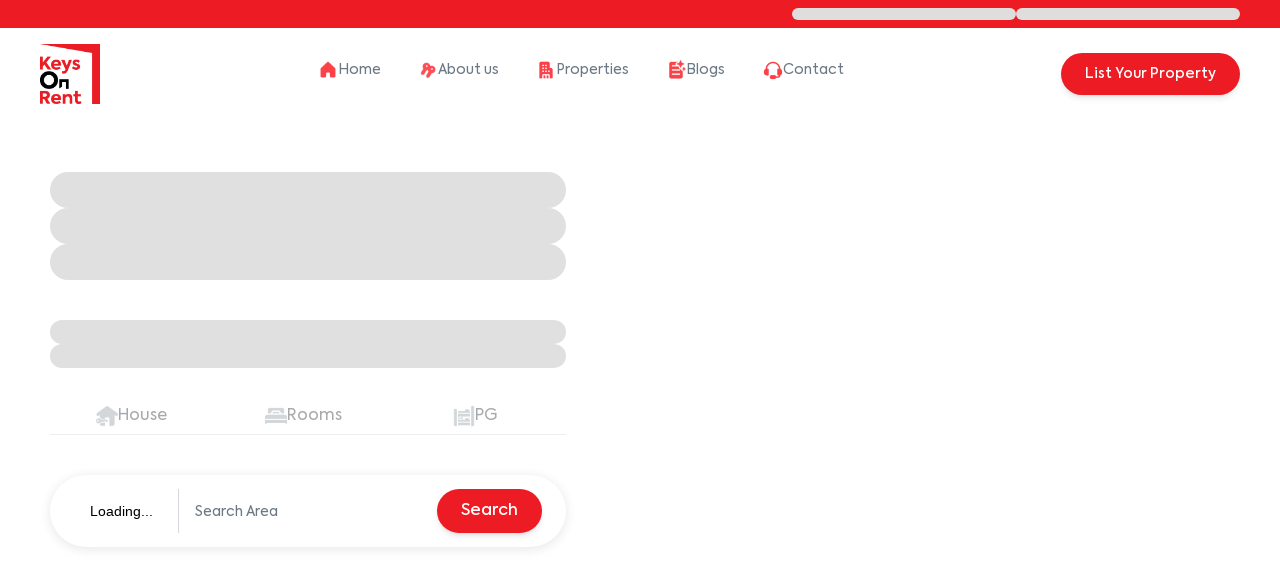

--- FILE ---
content_type: text/html; charset=utf-8
request_url: https://www.keysonrent.com/property/gr-sunshine
body_size: 16860
content:
<!DOCTYPE html><html lang="en"><head><meta charSet="utf-8"/><meta name="viewport" content="width=device-width, initial-scale=1"/><link rel="preload" as="image" imageSrcSet="/_next/image?url=%2F_next%2Fstatic%2Fmedia%2Frent.b04800f9.png&amp;w=512&amp;q=75 1x"/><link rel="preload" as="image" imageSrcSet="/_next/image?url=%2F_next%2Fstatic%2Fmedia%2Fbed.16a867ff.png&amp;w=512&amp;q=75 1x"/><link rel="preload" as="image" imageSrcSet="/_next/image?url=%2F_next%2Fstatic%2Fmedia%2Fhostel.d037ec8f.png&amp;w=512&amp;q=75 1x"/><link rel="preload" as="image" imageSrcSet="/_next/image?url=%2F_next%2Fstatic%2Fmedia%2Fsearch.f76d72f1.png&amp;w=512&amp;q=75 1x"/><link rel="stylesheet" href="/_next/static/css/70c9d4fb9411297f.css" data-precedence="next"/><link rel="stylesheet" href="/_next/static/css/d02c95b08d53513f.css" data-precedence="next"/><link rel="preload" as="script" fetchPriority="low" href="/_next/static/chunks/webpack-4c4edc5d1e95c2b4.js"/><script src="/_next/static/chunks/fd9d1056-eba3f3aa5ed6af64.js" async=""></script><script src="/_next/static/chunks/69-b1054a9fc28fff27.js" async=""></script><script src="/_next/static/chunks/main-app-4b5a3eb9967b9676.js" async=""></script><script src="/_next/static/chunks/cebd11e7-7bd48e4dd79f2e0c.js" async=""></script><script src="/_next/static/chunks/694-5da89dd9fa0cd07f.js" async=""></script><script src="/_next/static/chunks/294-1934a6f200f14a95.js" async=""></script><script src="/_next/static/chunks/749-13ff9f709ff41df6.js" async=""></script><script src="/_next/static/chunks/135-caef40de8b884b9e.js" async=""></script><script src="/_next/static/chunks/462-023e22bcfd2447f9.js" async=""></script><script src="/_next/static/chunks/372-d99b27b07bd348fe.js" async=""></script><script src="/_next/static/chunks/138-9979bef1bb9ecf4a.js" async=""></script><script src="/_next/static/chunks/947-7507d0e60cf8ff1d.js" async=""></script><script src="/_next/static/chunks/100-ba9ed1964a00c7d0.js" async=""></script><script src="/_next/static/chunks/15-4c5bb8788076d0ee.js" async=""></script><script src="/_next/static/chunks/120-1d9e870428bd44f8.js" async=""></script><script src="/_next/static/chunks/670-ea6ceedf87678090.js" async=""></script><script src="/_next/static/chunks/app/(with-layout)/%5B...properties_slug%5D/page-0dfe55270b8d0f91.js" async=""></script><script src="/_next/static/chunks/622-5e1701b7163e5620.js" async=""></script><script src="/_next/static/chunks/app/(with-layout)/layout-9e07f383dbf91ebc.js" async=""></script><script src="/_next/static/chunks/app/(with-layout)/not-found-053b89ca5a560044.js" async=""></script><script src="/_next/static/chunks/app/error-94b39eebe8d81780.js" async=""></script><link rel="preload" href="https://www.googletagmanager.com/gtag/js?id=G-9L116D1EZY" as="script"/><title>Properties for Rent in India - 665+ Verified Options</title><meta name="description" content="Properties for rent in India with 665+ verified listings. Find 1BHK, 2BHK, and family-friendly rentals in top cities. Compare rent, amenities, and locations easily on Keys On Rent."/><link rel="canonical" href="https://www.keysonrent.com/property"/><meta property="og:title" content="Properties for Rent in India - 665+ Verified Options"/><meta property="og:description" content="Properties for rent in India with 665+ verified listings. Find 1BHK, 2BHK, and family-friendly rentals in top cities. Compare rent, amenities, and locations easily on Keys On Rent."/><meta property="og:url" content="https://www.keysonrent.com/property"/><meta name="twitter:card" content="summary"/><meta name="twitter:title" content="Properties for Rent in India - 665+ Verified Options"/><meta name="twitter:description" content="Properties for rent in India with 665+ verified listings. Find 1BHK, 2BHK, and family-friendly rentals in top cities. Compare rent, amenities, and locations easily on Keys On Rent."/><link rel="icon" href="/favicon.ico" type="image/x-icon" sizes="128x128"/><script src="/_next/static/chunks/polyfills-c67a75d1b6f99dc8.js" noModule=""></script></head><body><!--$--><header class="fixed top-0 w-full z-[1003]"><div class="bg-primary"><div class="max-w-[1440px] mx-auto relative "><div class="flex justify-end align-middle px-4 md:px-10 py-2 gap-2 md:gap-4"><p class="block antialiased font-sans text-sm font-light leading-normal text-inherit h-3 w-56 rounded-full animate-pulse bg-gray-300"> </p><p class="block antialiased font-sans text-sm font-light leading-normal text-inherit h-3 w-56 rounded-full animate-pulse bg-gray-300"> </p></div></div></div><div class="-full bg-white"><div class="max-w-[1440px] mx-auto relative"><div class="flex items-center justify-between gap-3 py-4 md:py-4 px-4 md:px-10 bg-gradient-to-t from-#FFE8E5"><a class="hidden md:flex" href="/"><img alt="Keys On Rent Logo" loading="lazy" width="1581" height="1600" decoding="async" data-nimg="1" class="w-[40px] min-w-[60px]  md:w-[60px] h-[40px] md:h-[60px]" style="color:transparent" srcSet="/_next/image?url=%2F_next%2Fstatic%2Fmedia%2FLogo.baca3d7f.png&amp;w=1920&amp;q=75 1x, /_next/image?url=%2F_next%2Fstatic%2Fmedia%2FLogo.baca3d7f.png&amp;w=3840&amp;q=75 2x" src="/_next/image?url=%2F_next%2Fstatic%2Fmedia%2FLogo.baca3d7f.png&amp;w=3840&amp;q=75"/></a><div class="flex justify-between items-center w-full md:hidden"><a href="/"><img alt="Keys On Rent Logo" loading="lazy" width="1581" height="1600" decoding="async" data-nimg="1" class=" w-[40px]  md:w-[60px] h-[40px] md:h-[60px]" style="color:transparent" srcSet="/_next/image?url=%2F_next%2Fstatic%2Fmedia%2FLogo.baca3d7f.png&amp;w=1920&amp;q=75 1x, /_next/image?url=%2F_next%2Fstatic%2Fmedia%2FLogo.baca3d7f.png&amp;w=3840&amp;q=75 2x" src="/_next/image?url=%2F_next%2Fstatic%2Fmedia%2FLogo.baca3d7f.png&amp;w=3840&amp;q=75"/></a><div class="flex items-center justify-center gap-3"><a href="/list-property"><button class="align-middle select-none text-center transition-all disabled:opacity-50 disabled:shadow-none disabled:pointer-events-none border hover:opacity-75 focus:ring focus:ring-gray-300 active:opacity-[0.85] rounded-full normal-case font-Axiforma font-normal text-[10px] bg-primary text-[#FFFFFF] px-4 py-[6px] border-transparent" type="button">List Your Property</button></a><div class=" flex md:hidden"><button class="align-middle select-none font-sans font-bold text-center uppercase transition-all disabled:opacity-50 disabled:shadow-none disabled:pointer-events-none text-xs py-3 rounded-lg text-white shadow-md hover:shadow-gray-900/20 focus:opacity-[0.85] focus:shadow-none active:opacity-[0.85] active:shadow-none border-transparent bg-transparent shadow-transparent px-0 hover:shadow-none" type="button"><svg xmlns="http://www.w3.org/2000/svg" width="28" height="28" viewBox="0 0 28 28" fill="none" class=""><title id="svg-title">Hamburger</title><desc id="svg-desc">An icon representing a hamburger</desc><path d="M4.8125 21.4375H23.1875M4.8125 14.4375H23.1875M4.8125 7.4375H23.1875" stroke="#000000" stroke-width="2.625" stroke-linecap="round" stroke-linejoin="round"></path></svg></button><div tabindex="-1" class="fixed z-[9999] pointer-events-auto bg-white box-border w-full shadow-2xl shadow-blue-gray-900/10 top-0 left-0 max-h-100vh" style="max-width:300px;max-height:100%;height:100vh;transform:translateX(-300px) translateY(0px) translateZ(0)"><div class="border-b border-grey2 mt-[25px] "><button class="align-middle select-none font-sans font-bold text-center uppercase transition-all disabled:opacity-50 disabled:shadow-none disabled:pointer-events-none text-xs rounded-lg text-gray-900 hover:bg-gray-900/10 active:bg-gray-900/20 p-0" type="button"><img alt="Close icon" loading="lazy" width="120" height="120" decoding="async" data-nimg="1" class="w-[30px] h-[30px] ml-4 mb-5" style="color:transparent" srcSet="/_next/image?url=%2F_next%2Fstatic%2Fmedia%2Fclose-btn.1c751bca.png&amp;w=512&amp;q=75 1x" src="/_next/image?url=%2F_next%2Fstatic%2Fmedia%2Fclose-btn.1c751bca.png&amp;w=512&amp;q=75"/></button></div><div class="flex flex-col justify-between h-[calc(100vh-120px)]"><div class=" px-4 py-[25px] flex flex-col justify-start items- gap-[30px] "><a class="flex gap-2 items-center justify-between w-full" href="/"><div class="flex items-center gap-2 w-full"><img alt="Home link icon" loading="lazy" width="60" height="60" decoding="async" data-nimg="1" class="w-[20px] h-[20px]" style="color:transparent" srcSet="/_next/image?url=%2F_next%2Fstatic%2Fmedia%2Fhouse.439da8dc.png&amp;w=512&amp;q=75 1x" src="/_next/image?url=%2F_next%2Fstatic%2Fmedia%2Fhouse.439da8dc.png&amp;w=512&amp;q=75"/><span class="font-Axiforma leading-[22px] text-[14px] font-normal text-[#6D7885] text-primary">Home</span></div><img alt="Arrow Right Icon" loading="lazy" width="36" height="68" decoding="async" data-nimg="1" class="w-[13px] h-5" style="color:transparent" srcSet="/_next/image?url=%2F_next%2Fstatic%2Fmedia%2FArrow.9349acee.png&amp;w=512&amp;q=75 1x" src="/_next/image?url=%2F_next%2Fstatic%2Fmedia%2FArrow.9349acee.png&amp;w=512&amp;q=75"/></a><a class="flex gap-2 items-center justify-between  w-full" href="/about-us"><div class="flex items-center gap-2 w-full "><img alt="About Keys On Rent" loading="lazy" width="60" height="60" decoding="async" data-nimg="1" class="w-[20px] h-[20px]" style="color:transparent" srcSet="/_next/image?url=%2F_next%2Fstatic%2Fmedia%2Fkeys.00d129cd.png&amp;w=512&amp;q=75 1x" src="/_next/image?url=%2F_next%2Fstatic%2Fmedia%2Fkeys.00d129cd.png&amp;w=512&amp;q=75"/><span class="font-Axiforma leading-[22px] text-[14px] font-normal text-[#6D7885] ">About us</span></div><img alt="Arrow Right Icon" loading="lazy" width="36" height="68" decoding="async" data-nimg="1" class="w-[13px] h-5" style="color:transparent" srcSet="/_next/image?url=%2F_next%2Fstatic%2Fmedia%2FArrow.9349acee.png&amp;w=512&amp;q=75 1x" src="/_next/image?url=%2F_next%2Fstatic%2Fmedia%2FArrow.9349acee.png&amp;w=512&amp;q=75"/></a><a class="flex gap-2 items-center justify-between  w-full" href="/property-for-rent"><div class="flex items-center gap-2 w-full "><img alt="Properties" loading="lazy" width="80" height="80" decoding="async" data-nimg="1" class="w-[20px] h-[20px]" style="color:transparent" srcSet="/_next/image?url=%2F_next%2Fstatic%2Fmedia%2Fbuilding.4992b8ed.png&amp;w=512&amp;q=75 1x" src="/_next/image?url=%2F_next%2Fstatic%2Fmedia%2Fbuilding.4992b8ed.png&amp;w=512&amp;q=75"/><span class="font-Axiforma leading-[22px] text-[14px] font-normal text-[#6D7885] ">Properties</span></div><img alt="Arrow Right Icon" loading="lazy" width="36" height="68" decoding="async" data-nimg="1" class="w-[13px] h-5" style="color:transparent" srcSet="/_next/image?url=%2F_next%2Fstatic%2Fmedia%2FArrow.9349acee.png&amp;w=512&amp;q=75 1x" src="/_next/image?url=%2F_next%2Fstatic%2Fmedia%2FArrow.9349acee.png&amp;w=512&amp;q=75"/></a><a class="flex gap-2 items-center justify-between  w-full" href="/blogs"><div class="flex items-center gap-2 w-full "><img alt="Doc" loading="lazy" width="60" height="60" decoding="async" data-nimg="1" class="w-[20px] h-[20px]" style="color:transparent" srcSet="/_next/image?url=%2F_next%2Fstatic%2Fmedia%2Fdocument.e54a6804.png&amp;w=512&amp;q=75 1x" src="/_next/image?url=%2F_next%2Fstatic%2Fmedia%2Fdocument.e54a6804.png&amp;w=512&amp;q=75"/><span class="font-Axiforma leading-[22px] text-[14px] font-normal text-[#6D7885] ">Blogs</span></div><img alt="arrow" loading="lazy" width="36" height="68" decoding="async" data-nimg="1" class="w-[13px] h-5" style="color:transparent" srcSet="/_next/image?url=%2F_next%2Fstatic%2Fmedia%2FArrow.9349acee.png&amp;w=512&amp;q=75 1x" src="/_next/image?url=%2F_next%2Fstatic%2Fmedia%2FArrow.9349acee.png&amp;w=512&amp;q=75"/></a><a class="flex gap-2 items-center justify-between  w-full" href="/contact-us"><div class="flex items-center gap-2 w-full "><img alt="Contact us" loading="lazy" width="80" height="80" decoding="async" data-nimg="1" class="w-[20px] h-[20px]" style="color:transparent" srcSet="/_next/image?url=%2F_next%2Fstatic%2Fmedia%2Fcontact-us.71cdd2b3.png&amp;w=512&amp;q=75 1x" src="/_next/image?url=%2F_next%2Fstatic%2Fmedia%2Fcontact-us.71cdd2b3.png&amp;w=512&amp;q=75"/><span class="font-Axiforma leading-[22px] text-[14px] font-normal text-[#6D7885] ">Contact</span></div><img alt="Arrow Right Icon" loading="lazy" width="36" height="68" decoding="async" data-nimg="1" class="w-[13px] h-5" style="color:transparent" srcSet="/_next/image?url=%2F_next%2Fstatic%2Fmedia%2FArrow.9349acee.png&amp;w=512&amp;q=75 1x" src="/_next/image?url=%2F_next%2Fstatic%2Fmedia%2FArrow.9349acee.png&amp;w=512&amp;q=75"/></a></div><div class="flex justify-end flex-col items-start px-4 gap-[22px] mb-[47px]  "><img alt="Keys On Rent Logo" loading="lazy" width="1581" height="1600" decoding="async" data-nimg="1" class="w-[55px] h-[55px] " style="color:transparent" srcSet="/_next/image?url=%2F_next%2Fstatic%2Fmedia%2FLogo.baca3d7f.png&amp;w=1920&amp;q=75 1x, /_next/image?url=%2F_next%2Fstatic%2Fmedia%2FLogo.baca3d7f.png&amp;w=3840&amp;q=75 2x" src="/_next/image?url=%2F_next%2Fstatic%2Fmedia%2FLogo.baca3d7f.png&amp;w=3840&amp;q=75"/><p class="block antialiased font-Axiforma text-xs font-normal text-red">© 2025 Keys On Rent - Rental Arrow Private Limited. All rights reserved</p><div class="flex gap-6"><a target="_blank" href=""><img alt="Linkedin icon" loading="lazy" width="147" height="147" decoding="async" data-nimg="1" class="w-[35px] h-[35px] " style="color:transparent" srcSet="/_next/image?url=%2F_next%2Fstatic%2Fmedia%2FLinkedin.8dd74c35.png&amp;w=512&amp;q=75 1x" src="/_next/image?url=%2F_next%2Fstatic%2Fmedia%2FLinkedin.8dd74c35.png&amp;w=512&amp;q=75"/></a><a target="_blank" href=""><img alt="Facebook icon" loading="lazy" width="147" height="147" decoding="async" data-nimg="1" class="w-[35px] h-[35px] " style="color:transparent" srcSet="/_next/image?url=%2F_next%2Fstatic%2Fmedia%2FFacebook.262ed2b0.png&amp;w=512&amp;q=75 1x" src="/_next/image?url=%2F_next%2Fstatic%2Fmedia%2FFacebook.262ed2b0.png&amp;w=512&amp;q=75"/></a><a target="_blank" href=""><img alt="Youtube icon" loading="lazy" width="147" height="147" decoding="async" data-nimg="1" class="w-[35px] h-[35px] " style="color:transparent" srcSet="/_next/image?url=%2F_next%2Fstatic%2Fmedia%2FYoutube.397940f2.png&amp;w=512&amp;q=75 1x" src="/_next/image?url=%2F_next%2Fstatic%2Fmedia%2FYoutube.397940f2.png&amp;w=512&amp;q=75"/></a></div></div></div></div></div></div></div><ul class="hidden md:flex  items-center justify-between w-full max-w-[550px] gap-4  navBar-gap lg:gap-2"><li class=" pt-[9px] md:pr-2 lg:pr-3 pb-[9px] md:pl-2 lg:pl-3 "><a class="flex gap-2 items-center justify-center pb-2 border-b-2 border-primary" href="/"><img alt="Home link icon" loading="lazy" width="60" height="60" decoding="async" data-nimg="1" class="w-[20px] h-[20px]" style="color:transparent" srcSet="/_next/image?url=%2F_next%2Fstatic%2Fmedia%2Fhouse.439da8dc.png&amp;w=512&amp;q=75 1x" src="/_next/image?url=%2F_next%2Fstatic%2Fmedia%2Fhouse.439da8dc.png&amp;w=512&amp;q=75"/><span class="font-Axiforma leading-[22px] text-[14px] font-normal text-[#6D7885] text-black">Home</span></a></li><li class="pt-[9px] md:pr-2 lg:pr-3 pb-[9px] md:pl-2 lg:pl-3  "><a class="flex gap-2 items-center justify-center pb-2 " href="/about-us"><img alt="About Keys on rent" loading="lazy" width="60" height="60" decoding="async" data-nimg="1" class="w-[20px] h-[20px]" style="color:transparent" srcSet="/_next/image?url=%2F_next%2Fstatic%2Fmedia%2Fkeys.00d129cd.png&amp;w=512&amp;q=75 1x" src="/_next/image?url=%2F_next%2Fstatic%2Fmedia%2Fkeys.00d129cd.png&amp;w=512&amp;q=75"/><span class="font-Axiforma leading-[22px] text-[14px] whitespace-nowrap font-normal text-[#6D7885] text-[#6D7885]">About us</span></a></li><li class=" pt-[9px] md:pr-2 lg:pr-3 pb-[9px] md:pl-2 lg:pl-3"><a class="flex gap-2 items-center justify-center pb-2  " href="/property-for-rent"><img alt="Properties" loading="lazy" width="80" height="80" decoding="async" data-nimg="1" class="w-[20px] h-[20px]" style="color:transparent" srcSet="/_next/image?url=%2F_next%2Fstatic%2Fmedia%2Fbuilding.4992b8ed.png&amp;w=512&amp;q=75 1x" src="/_next/image?url=%2F_next%2Fstatic%2Fmedia%2Fbuilding.4992b8ed.png&amp;w=512&amp;q=75"/><span class="font-Axiforma leading-[22px] text-[14px] font-normal text-[#6D7885] text-[#6D7885]">Properties</span></a></li><li class=" pt-[9px] md:pr-2 lg:pr-3 pb-[9px] md:pl-2 lg:pl-3"><a class="flex gap-2 items-center justify-center pb-2 " href="/blogs"><img alt="Doc" loading="lazy" width="60" height="60" decoding="async" data-nimg="1" class="w-[20px] h-[20px]" style="color:transparent" srcSet="/_next/image?url=%2F_next%2Fstatic%2Fmedia%2Fdocument.e54a6804.png&amp;w=512&amp;q=75 1x" src="/_next/image?url=%2F_next%2Fstatic%2Fmedia%2Fdocument.e54a6804.png&amp;w=512&amp;q=75"/><span class="font-Axiforma leading-[22px] text-[14px] font-normal text-[#6D7885] text-[#6D7885]">Blogs</span></a></li><li class=" pt-[9px] md:pr-2 lg:pr-3 pb-[9px] md:pl-2 lg:pl-3"><a class="flex gap-2 items-center justify-center pb-2 " href="/contact-us"><img alt="Contact us" loading="lazy" width="80" height="80" decoding="async" data-nimg="1" class="w-[20px] h-[20px]" style="color:transparent" srcSet="/_next/image?url=%2F_next%2Fstatic%2Fmedia%2Fcontact-us.71cdd2b3.png&amp;w=512&amp;q=75 1x" src="/_next/image?url=%2F_next%2Fstatic%2Fmedia%2Fcontact-us.71cdd2b3.png&amp;w=512&amp;q=75"/><span class="font-Axiforma leading-[22px] text-[14px] font-normal text-[#6D7885] text-[#6D7885]">Contact</span></a></li></ul><a href="/list-property"><button class="align-middle select-none text-center transition-all disabled:opacity-50 disabled:shadow-none disabled:pointer-events-none shadow-md shadow-gray-900/10 hover:shadow-lg hover:shadow-gray-900/20 focus:opacity-[0.85] focus:shadow-none active:opacity-[0.85] active:shadow-none hidden bg-primary normal-case text-[#FFFFFF] font-AxiformaMD text-[14px] leading-[22px] font-medium rounded-[60px] py-[10px] px-6 md:flex w-full min-w-[171px]" type="button">List Your Property</button></a></div></div></div></header><div class="!mt-[116px] md:!mt-[128px]"><div class="max-w-[1440px] mx-auto mb-16"><div class="flex flex-col lg:grid lg:grid-cols-2 w-full justify-center items-start min-h-[650px]  bg-[#ffffff] mb-[64px] lg:pt-[44px]"><div class="lg:col-span-1 lg:order-2 w-full h-full properties-slider lg:pr-10 rounded-[4px]"><div class="slick-slider h-full slick-initialized" dir="ltr"><button type="button" data-role="none" class="slick-arrow slick-prev" style="display:block"> <!-- -->Previous</button><div class="slick-list"><div class="slick-track" style="width:100%;left:-100%"></div></div><button type="button" data-role="none" class="slick-arrow slick-next" style="display:block"> <!-- -->Next</button></div></div><div class="px-4 md:px-10 pb-5 lg:px-10  relative  flex flex-col items-center w-full lg:col-span-1 lg:order-1 lg:pr-16 z-[10] lg:mt-0 -mt-60 md:-mt-56 bg-transparent lg:bg-white"><div class="max-w-[500px] md:max-w-[80%] lg:max-w-none"><div class="relative z-[1]"><div class="mb-6 md:mb-8 lg:mb-10"><div class="flex gap-2 flex-col"><div class="w-full h-6 lg:h-[28px] xl:h-[36px] 2xl:h-[40px] animate-pulse bg-gray-300 rounded-full"></div><div class="w-full h-6 lg:h-[28px] xl:h-[36px] 2xl:h-[40px] animate-pulse bg-gray-300 rounded-full"></div><div class="w-full h-6 lg:h-[28px] xl:h-[36px] 2xl:h-[40px] animate-pulse bg-gray-300 rounded-full"></div></div></div><div class="flex gap-2 flex-col"><div class="w-full h-4 md:h-6 animate-pulse bg-gray-300 rounded-full"></div><div class="w-full h-4 md:h-6 animate-pulse bg-gray-300 rounded-full"></div></div><div><div class="mt-3 lg:mt-8 2xl:mt-14 rounded-xl bg-white lg:bg-transparent p-5 lg:p-0 shadow-[0_0px_20px_0px_#0000001A] lg:shadow-none"><div class="overflow-hidden block justify-self-start"><nav><ul role="tablist" class="flex relative bg-opacity-60 flex-row rounded-none border-b border-blue-gray-50 bg-transparent gap-8 md:gap-10 p-0"><li role="tab" class="items-center justify-center text-center w-full h-full relative bg-transparent py-1 px-2 text-blue-gray-900 antialiased font-sans text-base font-normal leading-relaxed opacity-50 cursor-not-allowed pointer-events-none select-none pl-[2px] pr-2 md:pr-3 hidden" data-value="property"><div class="z-20 text-inherit">All</div></li><li role="tab" class="flex items-center justify-center text-center w-full h-full relative bg-transparent py-1 px-2 text-blue-gray-900 antialiased font-sans text-base font-normal leading-relaxed opacity-50 cursor-not-allowed pointer-events-none select-none pl-[2px] pr-2 md:pr-3" data-value="house"><div class="z-20 text-inherit"><div class="flex items-center gap-3 font-Axiforma text-grey pb-[2px] "><img alt="Property type house" loading="eager" width="256" height="256" decoding="async" data-nimg="1" class="w-[18px]  md:w-[22px]" style="color:transparent" srcSet="/_next/image?url=%2F_next%2Fstatic%2Fmedia%2Frent.b04800f9.png&amp;w=512&amp;q=75 1x" src="/_next/image?url=%2F_next%2Fstatic%2Fmedia%2Frent.b04800f9.png&amp;w=512&amp;q=75"/><p class="text-grey text-xs md:text-base">House</p></div></div></li><li role="tab" class="flex items-center justify-center text-center w-full h-full relative bg-transparent py-1 px-2 text-blue-gray-900 antialiased font-sans text-base font-normal leading-relaxed opacity-50 cursor-not-allowed pointer-events-none select-none pl-[2px] pr-2 md:pr-3" data-value="flat"><div class="z-20 text-inherit"><div class="flex items-center gap-3 font-Axiforma text-grey pb-[2px] "><img alt="Property type rooms" loading="eager" width="256" height="256" decoding="async" data-nimg="1" class="w-[18px]  md:w-[22px]" style="color:transparent" srcSet="/_next/image?url=%2F_next%2Fstatic%2Fmedia%2Fbed.16a867ff.png&amp;w=512&amp;q=75 1x" src="/_next/image?url=%2F_next%2Fstatic%2Fmedia%2Fbed.16a867ff.png&amp;w=512&amp;q=75"/><p class="text-grey text-xs md:text-base">Rooms</p></div></div></li><li role="tab" class="flex items-center justify-center text-center w-full h-full relative bg-transparent py-1 px-2 text-blue-gray-900 antialiased font-sans text-base font-normal leading-relaxed opacity-50 cursor-not-allowed pointer-events-none select-none pl-[2px] pr-2 md:pr-3" data-value="pg"><div class="z-20 text-inherit"><div class="flex items-center gap-3 font-Axiforma text-grey  pb-[2px]"><img alt="Property type pg" loading="eager" width="256" height="256" decoding="async" data-nimg="1" class="w-[18px]  md:w-[22px]" style="color:transparent" srcSet="/_next/image?url=%2F_next%2Fstatic%2Fmedia%2Fhostel.d037ec8f.png&amp;w=512&amp;q=75 1x" src="/_next/image?url=%2F_next%2Fstatic%2Fmedia%2Fhostel.d037ec8f.png&amp;w=512&amp;q=75"/><p class="text-grey text-xs md:text-base">PG</p></div></div></li></ul></nav></div><div class="grid mt-[16px] md:mt-[26px] lg:mt-10 grid-cols-3 md:grid-cols-4 lg:shadow-[0_2px_12px_0px_#0000001A] bg-white gap-4 lg:px-6 lg:py-[14px] rounded-[54px]"><div class="col-span-1 flex justify-center border-r border-grey2 homeFilter"><button type="button" class="w-full px-1 md:px-4 py-3 text-left bg-white text-black font-medium outline-none border-none text-xs md:text-sm" aria-expanded="false" aria-haspopup="menu" id=":R1n3ff9ttaH2:">Loading...</button></div><div class="col-span-2 flex justify-center relative homeFilter"><div class="w-full "><div class="relative h-full flex items-center  "><div class="relative w-full min-w-[200px] h-11 min-w-[100px] !h-[44px] -mt-2"><input type="text" placeholder="Search Area" class="peer w-full h-full bg-transparent text-blue-gray-700 font-sans font-normal outline outline-0 focus:outline-0 disabled:bg-blue-gray-50 disabled:border-0 disabled:cursor-not-allowed transition-all border-b placeholder-shown:border-blue-gray-200 text-sm pt-4 pb-1.5 border-blue-gray-200 focus:border-gray-900 !border-transparent -pt-2 !font-Axiforma bg-white placeholder-shown:!border-transparent focus:border-none h-fit !text-[11px]  !text-black md:!text-sm" value=""/><label class="flex w-full h-full select-none pointer-events-none absolute left-0 font-normal !overflow-visible truncate peer-placeholder-shown:text-blue-gray-500 leading-tight peer-focus:leading-tight peer-disabled:text-transparent peer-disabled:peer-placeholder-shown:text-blue-gray-500 transition-all -top-2.5 text-sm peer-focus:text-sm after:content[&#x27; &#x27;] after:block after:w-full after:absolute after:-bottom-2.5 left-0 after:border-b-2 after:scale-x-0 peer-focus:after:scale-x-100 after:transition-transform after:duration-300 peer-placeholder-shown:leading-tight text-gray-500 peer-focus:text-gray-900 after:border-gray-500 peer-focus:after:border-gray-900"> </label></div></div></div></div><button type="submit" class="align-middle select-none text-center transition-all disabled:opacity-50 disabled:shadow-none disabled:pointer-events-none px-6 shadow-md shadow-gray-900/10 hover:shadow-lg hover:shadow-gray-900/20 focus:opacity-[0.85] focus:shadow-none active:opacity-[0.85] active:shadow-none col-span-3 md:col-span-1 flex justify-center items-center gap-2 bg-primary text-white font-AxiformaMD text-base font-medium w-full normal-case py-[10px] lg:py-3 rounded-[54px] h-[44px]"><img alt="search" loading="eager" width="84" height="84" decoding="async" data-nimg="1" class="w-[18px] h-[18px] block md:hidden" style="color:transparent" srcSet="/_next/image?url=%2F_next%2Fstatic%2Fmedia%2Fsearch.f76d72f1.png&amp;w=512&amp;q=75 1x" src="/_next/image?url=%2F_next%2Fstatic%2Fmedia%2Fsearch.f76d72f1.png&amp;w=512&amp;q=75"/>Search</button></div></div></div></div></div></div></div><div class="relative flex flex-col-reverse md:grid md:grid-cols-8 lg:grid lg:grid-cols-3 xl:grid-cols-9 2xl:grid-cols-7  md:gap-5 md:px-10"><div class="sticky  bg-white border-y-[1px] border-gray-200 md:border-none bottom-0 md:top-[132px] md:col-span-3 lg:col-span-1 md:self-start xl:col-span-3 2xl:col-span-2 md:shadow-[0px_2px_12px_0px_#0000000f] md:rounded-[8px] p-4 lg:p-6 md:!pb-0 overflow-y-scroll"><div class="hidden relative md:block h-[calc(100svh-180px)] w-full"><form><div class="w-full pb-12 bg-white "><h3 class="block antialiased tracking-normal font-Axiforma text-sm lg:text-base leading-[145%] text-black font-medium mb-4">Narrow Down Your Search for Properties<!-- --> </h3><div class="bg-[#E8E9EB] h-[1px] w-full"></div><div class="block relative w-full border-b-[1px] border-b-[#E8E9EB]"><button type="button" class="flex justify-between items-center w-full border-b border-b-blue-gray-100 antialiased text-left select-none hover:text-blue-gray-900 transition-colors text-black text-xs font-Axiforma font-medium lg:text-sm border-none py-5">Rent Price Range: ₹0 to ₹10 Lacs<span class="ml-4"><svg xmlns="http://www.w3.org/2000/svg" fill="none" viewBox="0 0 24 24" stroke-width="2" stroke="currentColor" class="rotate-180 h-3 w-3 transition-transform"><path stroke-linecap="round" stroke-linejoin="round" d="M19.5 8.25l-7.5 7.5-7.5-7.5"></path></svg></span></button><div class="overflow-hidden" style="height:0px"><div class="block w-full py-4 text-gray-700 antialiased font-sans text-sm font-light leading-normal"><div style="position:relative" class="bg-pink rounded-full w-full h-[7px]"><div class="track track-0" style="position:absolute;left:0;right:0"></div><div class="track track-1" style="position:absolute;left:0;right:0"></div><div class="track track-2" style="position:absolute;left:0;right:0"></div><div class="thumb thumb-0 " style="position:absolute;touch-action:none;z-index:1;left:0px" tabindex="0" role="slider" aria-orientation="horizontal" aria-valuenow="0" aria-valuemin="0" aria-valuemax="1000000" aria-disabled="false"><div class="relative bg-pink w-min p-1 rounded-full border-none translate-y-[-10px] cursor-grab"><div class="absolute top-[-50px] left-1/2 translate-x-[-50%] px-4 py-2 rounded-full bg-black"><h5 class="text-white text-xs md:text-base font-Axiforma font-medium">₹0</h5><div class="absolute bottom-[-5px] left-[50%] translate-x-[-50%] border-l-[5px] border-t-[5px] border-r-[5px] border-transparent border-t-black"></div></div><span class="border-[3.2px] border-solid border-white block w-5 h-5 rounded-full bg-red"></span></div></div><div class="thumb thumb-1 " style="position:absolute;touch-action:none;z-index:2;left:0px" tabindex="0" role="slider" aria-orientation="horizontal" aria-valuenow="1000000" aria-valuemin="0" aria-valuemax="1000000" aria-disabled="false"><div class="relative bg-pink w-min p-1 rounded-full border-none translate-y-[-10px] cursor-grab"><div class="absolute top-[-50px] left-1/2 translate-x-[-50%] px-4 py-2 rounded-full bg-black"><h5 class="text-white text-xs md:text-base font-Axiforma font-medium">₹10,00,000</h5><div class="absolute bottom-[-5px] left-[50%] translate-x-[-50%] border-l-[5px] border-t-[5px] border-r-[5px] border-transparent border-t-black"></div></div><span class="border-[3.2px] border-solid border-white block w-5 h-5 rounded-full bg-red"></span></div></div></div><div class="flex justify-between items-center gap-2 mt-5"><p class="block antialiased font-Axiforma text-xs leading-[145%] text-black font-medium">₹ <!-- -->0</p><p class="block antialiased font-Axiforma text-xs leading-[145%] text-black font-medium">₹ <!-- -->10,00,000</p></div></div></div></div><div class="block relative w-full border-b-[1px] border-b-[#E8E9EB]"><button type="button" class="flex justify-between items-center w-full border-b border-b-blue-gray-100 antialiased text-left select-none hover:text-blue-gray-900 transition-colors text-black text-xs font-Axiforma font-medium lg:text-sm border-none py-5">Property Type<span class="ml-4"><svg xmlns="http://www.w3.org/2000/svg" fill="none" viewBox="0 0 24 24" stroke-width="2" stroke="currentColor" class=" h-3 w-3 transition-transform"><path stroke-linecap="round" stroke-linejoin="round" d="M19.5 8.25l-7.5 7.5-7.5-7.5"></path></svg></span></button><div class="overflow-hidden" style="height:0px"><div class="block w-full py-4 text-gray-700 antialiased font-sans text-sm font-light leading-normal pt-0"><div class="flex flex-col lg:gap-2 justify-center items-start"><div class="inline-flex items-center"><label class="relative flex items-center cursor-pointer p-3 rounded-full py-0" for=":R1l4alff9tta:"><input type="checkbox" class="peer relative appearance-none w-5 h-5 border rounded-md border-blue-gray-200 cursor-pointer transition-all before:content[&#x27;&#x27;] before:block before:bg-blue-gray-500 before:w-12 before:h-12 before:rounded-full before:absolute before:top-2/4 before:left-2/4 before:-translate-y-2/4 before:-translate-x-2/4 before:opacity-0 before:transition-opacity checked:before:bg-gray-900 checked:bg-[#ED1C24] checked:border-[#ED1C24] hover:before:opacity-0 py-0" id=":R1l4alff9tta:" name="building_type" value="pg"/><span class="text-white absolute top-2/4 left-2/4 -translate-y-2/4 -translate-x-2/4 pointer-events-none opacity-0 peer-checked:opacity-100 transition-opacity"><svg xmlns="http://www.w3.org/2000/svg" class="h-3.5 w-3.5" viewBox="0 0 20 20" fill="currentColor" stroke="currentColor" stroke-width="1"><path fill-rule="evenodd" d="M16.707 5.293a1 1 0 010 1.414l-8 8a1 1 0 01-1.414 0l-4-4a1 1 0 011.414-1.414L8 12.586l7.293-7.293a1 1 0 011.414 0z" clip-rule="evenodd"></path></svg></span></label><label class="select-none cursor-pointer mt-px text-black font-Axiforma font-normal text-sm" for=":R1l4alff9tta:">Pg</label></div><div class="inline-flex items-center"><label class="relative flex items-center cursor-pointer p-3 rounded-full py-0" for=":R2l4alff9tta:"><input type="checkbox" class="peer relative appearance-none w-5 h-5 border rounded-md border-blue-gray-200 cursor-pointer transition-all before:content[&#x27;&#x27;] before:block before:bg-blue-gray-500 before:w-12 before:h-12 before:rounded-full before:absolute before:top-2/4 before:left-2/4 before:-translate-y-2/4 before:-translate-x-2/4 before:opacity-0 before:transition-opacity checked:before:bg-gray-900 checked:bg-[#ED1C24] checked:border-[#ED1C24] hover:before:opacity-0 py-0" id=":R2l4alff9tta:" name="building_type" value="room"/><span class="text-white absolute top-2/4 left-2/4 -translate-y-2/4 -translate-x-2/4 pointer-events-none opacity-0 peer-checked:opacity-100 transition-opacity"><svg xmlns="http://www.w3.org/2000/svg" class="h-3.5 w-3.5" viewBox="0 0 20 20" fill="currentColor" stroke="currentColor" stroke-width="1"><path fill-rule="evenodd" d="M16.707 5.293a1 1 0 010 1.414l-8 8a1 1 0 01-1.414 0l-4-4a1 1 0 011.414-1.414L8 12.586l7.293-7.293a1 1 0 011.414 0z" clip-rule="evenodd"></path></svg></span></label><label class="select-none cursor-pointer mt-px text-black font-Axiforma font-normal text-sm" for=":R2l4alff9tta:">Room</label></div><div class="inline-flex items-center"><label class="relative flex items-center cursor-pointer p-3 rounded-full py-0" for=":R3l4alff9tta:"><input type="checkbox" class="peer relative appearance-none w-5 h-5 border rounded-md border-blue-gray-200 cursor-pointer transition-all before:content[&#x27;&#x27;] before:block before:bg-blue-gray-500 before:w-12 before:h-12 before:rounded-full before:absolute before:top-2/4 before:left-2/4 before:-translate-y-2/4 before:-translate-x-2/4 before:opacity-0 before:transition-opacity checked:before:bg-gray-900 checked:bg-[#ED1C24] checked:border-[#ED1C24] hover:before:opacity-0 py-0" id=":R3l4alff9tta:" name="building_type" value="standalone-house"/><span class="text-white absolute top-2/4 left-2/4 -translate-y-2/4 -translate-x-2/4 pointer-events-none opacity-0 peer-checked:opacity-100 transition-opacity"><svg xmlns="http://www.w3.org/2000/svg" class="h-3.5 w-3.5" viewBox="0 0 20 20" fill="currentColor" stroke="currentColor" stroke-width="1"><path fill-rule="evenodd" d="M16.707 5.293a1 1 0 010 1.414l-8 8a1 1 0 01-1.414 0l-4-4a1 1 0 011.414-1.414L8 12.586l7.293-7.293a1 1 0 011.414 0z" clip-rule="evenodd"></path></svg></span></label><label class="select-none cursor-pointer mt-px text-black font-Axiforma font-normal text-sm" for=":R3l4alff9tta:">Standalone House</label></div><div class="inline-flex items-center"><label class="relative flex items-center cursor-pointer p-3 rounded-full py-0" for=":R4l4alff9tta:"><input type="checkbox" class="peer relative appearance-none w-5 h-5 border rounded-md border-blue-gray-200 cursor-pointer transition-all before:content[&#x27;&#x27;] before:block before:bg-blue-gray-500 before:w-12 before:h-12 before:rounded-full before:absolute before:top-2/4 before:left-2/4 before:-translate-y-2/4 before:-translate-x-2/4 before:opacity-0 before:transition-opacity checked:before:bg-gray-900 checked:bg-[#ED1C24] checked:border-[#ED1C24] hover:before:opacity-0 py-0" id=":R4l4alff9tta:" name="building_type" value="apartment"/><span class="text-white absolute top-2/4 left-2/4 -translate-y-2/4 -translate-x-2/4 pointer-events-none opacity-0 peer-checked:opacity-100 transition-opacity"><svg xmlns="http://www.w3.org/2000/svg" class="h-3.5 w-3.5" viewBox="0 0 20 20" fill="currentColor" stroke="currentColor" stroke-width="1"><path fill-rule="evenodd" d="M16.707 5.293a1 1 0 010 1.414l-8 8a1 1 0 01-1.414 0l-4-4a1 1 0 011.414-1.414L8 12.586l7.293-7.293a1 1 0 011.414 0z" clip-rule="evenodd"></path></svg></span></label><label class="select-none cursor-pointer mt-px text-black font-Axiforma font-normal text-sm" for=":R4l4alff9tta:">Apartment</label></div><div class="inline-flex items-center"><label class="relative flex items-center cursor-pointer p-3 rounded-full py-0" for=":R5l4alff9tta:"><input type="checkbox" class="peer relative appearance-none w-5 h-5 border rounded-md border-blue-gray-200 cursor-pointer transition-all before:content[&#x27;&#x27;] before:block before:bg-blue-gray-500 before:w-12 before:h-12 before:rounded-full before:absolute before:top-2/4 before:left-2/4 before:-translate-y-2/4 before:-translate-x-2/4 before:opacity-0 before:transition-opacity checked:before:bg-gray-900 checked:bg-[#ED1C24] checked:border-[#ED1C24] hover:before:opacity-0 py-0" id=":R5l4alff9tta:" name="building_type" value="gated-community-apartment"/><span class="text-white absolute top-2/4 left-2/4 -translate-y-2/4 -translate-x-2/4 pointer-events-none opacity-0 peer-checked:opacity-100 transition-opacity"><svg xmlns="http://www.w3.org/2000/svg" class="h-3.5 w-3.5" viewBox="0 0 20 20" fill="currentColor" stroke="currentColor" stroke-width="1"><path fill-rule="evenodd" d="M16.707 5.293a1 1 0 010 1.414l-8 8a1 1 0 01-1.414 0l-4-4a1 1 0 011.414-1.414L8 12.586l7.293-7.293a1 1 0 011.414 0z" clip-rule="evenodd"></path></svg></span></label><label class="select-none cursor-pointer mt-px text-black font-Axiforma font-normal text-sm" for=":R5l4alff9tta:">Gated Community Apartment</label></div><div class="inline-flex items-center"><label class="relative flex items-center cursor-pointer p-3 rounded-full py-0" for=":R6l4alff9tta:"><input type="checkbox" class="peer relative appearance-none w-5 h-5 border rounded-md border-blue-gray-200 cursor-pointer transition-all before:content[&#x27;&#x27;] before:block before:bg-blue-gray-500 before:w-12 before:h-12 before:rounded-full before:absolute before:top-2/4 before:left-2/4 before:-translate-y-2/4 before:-translate-x-2/4 before:opacity-0 before:transition-opacity checked:before:bg-gray-900 checked:bg-[#ED1C24] checked:border-[#ED1C24] hover:before:opacity-0 py-0" id=":R6l4alff9tta:" name="building_type" value="row-house-townhouse"/><span class="text-white absolute top-2/4 left-2/4 -translate-y-2/4 -translate-x-2/4 pointer-events-none opacity-0 peer-checked:opacity-100 transition-opacity"><svg xmlns="http://www.w3.org/2000/svg" class="h-3.5 w-3.5" viewBox="0 0 20 20" fill="currentColor" stroke="currentColor" stroke-width="1"><path fill-rule="evenodd" d="M16.707 5.293a1 1 0 010 1.414l-8 8a1 1 0 01-1.414 0l-4-4a1 1 0 011.414-1.414L8 12.586l7.293-7.293a1 1 0 011.414 0z" clip-rule="evenodd"></path></svg></span></label><label class="select-none cursor-pointer mt-px text-black font-Axiforma font-normal text-sm" for=":R6l4alff9tta:">Row House/Townhouse</label></div><div class="inline-flex items-center"><label class="relative flex items-center cursor-pointer p-3 rounded-full py-0" for=":R7l4alff9tta:"><input type="checkbox" class="peer relative appearance-none w-5 h-5 border rounded-md border-blue-gray-200 cursor-pointer transition-all before:content[&#x27;&#x27;] before:block before:bg-blue-gray-500 before:w-12 before:h-12 before:rounded-full before:absolute before:top-2/4 before:left-2/4 before:-translate-y-2/4 before:-translate-x-2/4 before:opacity-0 before:transition-opacity checked:before:bg-gray-900 checked:bg-[#ED1C24] checked:border-[#ED1C24] hover:before:opacity-0 py-0" id=":R7l4alff9tta:" name="building_type" value="studio-apartment"/><span class="text-white absolute top-2/4 left-2/4 -translate-y-2/4 -translate-x-2/4 pointer-events-none opacity-0 peer-checked:opacity-100 transition-opacity"><svg xmlns="http://www.w3.org/2000/svg" class="h-3.5 w-3.5" viewBox="0 0 20 20" fill="currentColor" stroke="currentColor" stroke-width="1"><path fill-rule="evenodd" d="M16.707 5.293a1 1 0 010 1.414l-8 8a1 1 0 01-1.414 0l-4-4a1 1 0 011.414-1.414L8 12.586l7.293-7.293a1 1 0 011.414 0z" clip-rule="evenodd"></path></svg></span></label><label class="select-none cursor-pointer mt-px text-black font-Axiforma font-normal text-sm" for=":R7l4alff9tta:">Studio Apartment</label></div><div class="inline-flex items-center"><label class="relative flex items-center cursor-pointer p-3 rounded-full py-0" for=":R8l4alff9tta:"><input type="checkbox" class="peer relative appearance-none w-5 h-5 border rounded-md border-blue-gray-200 cursor-pointer transition-all before:content[&#x27;&#x27;] before:block before:bg-blue-gray-500 before:w-12 before:h-12 before:rounded-full before:absolute before:top-2/4 before:left-2/4 before:-translate-y-2/4 before:-translate-x-2/4 before:opacity-0 before:transition-opacity checked:before:bg-gray-900 checked:bg-[#ED1C24] checked:border-[#ED1C24] hover:before:opacity-0 py-0" id=":R8l4alff9tta:" name="building_type" value="duplex-triplex"/><span class="text-white absolute top-2/4 left-2/4 -translate-y-2/4 -translate-x-2/4 pointer-events-none opacity-0 peer-checked:opacity-100 transition-opacity"><svg xmlns="http://www.w3.org/2000/svg" class="h-3.5 w-3.5" viewBox="0 0 20 20" fill="currentColor" stroke="currentColor" stroke-width="1"><path fill-rule="evenodd" d="M16.707 5.293a1 1 0 010 1.414l-8 8a1 1 0 01-1.414 0l-4-4a1 1 0 011.414-1.414L8 12.586l7.293-7.293a1 1 0 011.414 0z" clip-rule="evenodd"></path></svg></span></label><label class="select-none cursor-pointer mt-px text-black font-Axiforma font-normal text-sm" for=":R8l4alff9tta:">Duplex/Triplex</label></div><div class="inline-flex items-center"><label class="relative flex items-center cursor-pointer p-3 rounded-full py-0" for=":R9l4alff9tta:"><input type="checkbox" class="peer relative appearance-none w-5 h-5 border rounded-md border-blue-gray-200 cursor-pointer transition-all before:content[&#x27;&#x27;] before:block before:bg-blue-gray-500 before:w-12 before:h-12 before:rounded-full before:absolute before:top-2/4 before:left-2/4 before:-translate-y-2/4 before:-translate-x-2/4 before:opacity-0 before:transition-opacity checked:before:bg-gray-900 checked:bg-[#ED1C24] checked:border-[#ED1C24] hover:before:opacity-0 py-0" id=":R9l4alff9tta:" name="building_type" value="penthouse-apartment"/><span class="text-white absolute top-2/4 left-2/4 -translate-y-2/4 -translate-x-2/4 pointer-events-none opacity-0 peer-checked:opacity-100 transition-opacity"><svg xmlns="http://www.w3.org/2000/svg" class="h-3.5 w-3.5" viewBox="0 0 20 20" fill="currentColor" stroke="currentColor" stroke-width="1"><path fill-rule="evenodd" d="M16.707 5.293a1 1 0 010 1.414l-8 8a1 1 0 01-1.414 0l-4-4a1 1 0 011.414-1.414L8 12.586l7.293-7.293a1 1 0 011.414 0z" clip-rule="evenodd"></path></svg></span></label><label class="select-none cursor-pointer mt-px text-black font-Axiforma font-normal text-sm" for=":R9l4alff9tta:">Penthouse Apartment</label></div><div class="inline-flex items-center"><label class="relative flex items-center cursor-pointer p-3 rounded-full py-0" for=":Ral4alff9tta:"><input type="checkbox" class="peer relative appearance-none w-5 h-5 border rounded-md border-blue-gray-200 cursor-pointer transition-all before:content[&#x27;&#x27;] before:block before:bg-blue-gray-500 before:w-12 before:h-12 before:rounded-full before:absolute before:top-2/4 before:left-2/4 before:-translate-y-2/4 before:-translate-x-2/4 before:opacity-0 before:transition-opacity checked:before:bg-gray-900 checked:bg-[#ED1C24] checked:border-[#ED1C24] hover:before:opacity-0 py-0" id=":Ral4alff9tta:" name="building_type" value="serviced-apartment"/><span class="text-white absolute top-2/4 left-2/4 -translate-y-2/4 -translate-x-2/4 pointer-events-none opacity-0 peer-checked:opacity-100 transition-opacity"><svg xmlns="http://www.w3.org/2000/svg" class="h-3.5 w-3.5" viewBox="0 0 20 20" fill="currentColor" stroke="currentColor" stroke-width="1"><path fill-rule="evenodd" d="M16.707 5.293a1 1 0 010 1.414l-8 8a1 1 0 01-1.414 0l-4-4a1 1 0 011.414-1.414L8 12.586l7.293-7.293a1 1 0 011.414 0z" clip-rule="evenodd"></path></svg></span></label><label class="select-none cursor-pointer mt-px text-black font-Axiforma font-normal text-sm" for=":Ral4alff9tta:">Serviced Apartments</label></div><div class="inline-flex items-center"><label class="relative flex items-center cursor-pointer p-3 rounded-full py-0" for=":Rbl4alff9tta:"><input type="checkbox" class="peer relative appearance-none w-5 h-5 border rounded-md border-blue-gray-200 cursor-pointer transition-all before:content[&#x27;&#x27;] before:block before:bg-blue-gray-500 before:w-12 before:h-12 before:rounded-full before:absolute before:top-2/4 before:left-2/4 before:-translate-y-2/4 before:-translate-x-2/4 before:opacity-0 before:transition-opacity checked:before:bg-gray-900 checked:bg-[#ED1C24] checked:border-[#ED1C24] hover:before:opacity-0 py-0" id=":Rbl4alff9tta:" name="building_type" value="farmhouse"/><span class="text-white absolute top-2/4 left-2/4 -translate-y-2/4 -translate-x-2/4 pointer-events-none opacity-0 peer-checked:opacity-100 transition-opacity"><svg xmlns="http://www.w3.org/2000/svg" class="h-3.5 w-3.5" viewBox="0 0 20 20" fill="currentColor" stroke="currentColor" stroke-width="1"><path fill-rule="evenodd" d="M16.707 5.293a1 1 0 010 1.414l-8 8a1 1 0 01-1.414 0l-4-4a1 1 0 011.414-1.414L8 12.586l7.293-7.293a1 1 0 011.414 0z" clip-rule="evenodd"></path></svg></span></label><label class="select-none cursor-pointer mt-px text-black font-Axiforma font-normal text-sm" for=":Rbl4alff9tta:">Farmhouse</label></div><div class="inline-flex items-center"><label class="relative flex items-center cursor-pointer p-3 rounded-full py-0" for=":Rcl4alff9tta:"><input type="checkbox" class="peer relative appearance-none w-5 h-5 border rounded-md border-blue-gray-200 cursor-pointer transition-all before:content[&#x27;&#x27;] before:block before:bg-blue-gray-500 before:w-12 before:h-12 before:rounded-full before:absolute before:top-2/4 before:left-2/4 before:-translate-y-2/4 before:-translate-x-2/4 before:opacity-0 before:transition-opacity checked:before:bg-gray-900 checked:bg-[#ED1C24] checked:border-[#ED1C24] hover:before:opacity-0 py-0" id=":Rcl4alff9tta:" name="building_type" value="co-living-space"/><span class="text-white absolute top-2/4 left-2/4 -translate-y-2/4 -translate-x-2/4 pointer-events-none opacity-0 peer-checked:opacity-100 transition-opacity"><svg xmlns="http://www.w3.org/2000/svg" class="h-3.5 w-3.5" viewBox="0 0 20 20" fill="currentColor" stroke="currentColor" stroke-width="1"><path fill-rule="evenodd" d="M16.707 5.293a1 1 0 010 1.414l-8 8a1 1 0 01-1.414 0l-4-4a1 1 0 011.414-1.414L8 12.586l7.293-7.293a1 1 0 011.414 0z" clip-rule="evenodd"></path></svg></span></label><label class="select-none cursor-pointer mt-px text-black font-Axiforma font-normal text-sm" for=":Rcl4alff9tta:">Co-Living Space</label></div></div></div></div></div><div class="block relative w-full border-b-[1px] border-b-[#E8E9EB]"><button type="button" class="flex justify-between items-center w-full border-b border-b-blue-gray-100 antialiased text-left select-none hover:text-blue-gray-900 transition-colors text-black text-xs font-Axiforma font-medium lg:text-sm border-none py-5">Bedrooms<span class="ml-4"><svg xmlns="http://www.w3.org/2000/svg" fill="none" viewBox="0 0 24 24" stroke-width="2" stroke="currentColor" class=" h-3 w-3 transition-transform"><path stroke-linecap="round" stroke-linejoin="round" d="M19.5 8.25l-7.5 7.5-7.5-7.5"></path></svg></span></button><div class="overflow-hidden" style="height:0px"><div class="block w-full py-4 text-gray-700 antialiased font-sans text-sm font-light leading-normal pt-0"><div class="flex flex-wrap lg:gap-2 justify-start items-center"><div class="inline-flex items-center"><label class="relative flex items-center cursor-pointer p-3 rounded-full py-0" for=":R6klalff9tta:"><input type="checkbox" class="peer relative appearance-none w-5 h-5 border rounded-md border-blue-gray-200 cursor-pointer transition-all before:content[&#x27;&#x27;] before:block before:bg-blue-gray-500 before:w-12 before:h-12 before:rounded-full before:absolute before:top-2/4 before:left-2/4 before:-translate-y-2/4 before:-translate-x-2/4 before:opacity-0 before:transition-opacity checked:before:bg-gray-900 checked:bg-[#ED1C24] checked:border-[#ED1C24] hover:before:opacity-0 py-0" id=":R6klalff9tta:" name="bedrooms" value="0"/><span class="text-white absolute top-2/4 left-2/4 -translate-y-2/4 -translate-x-2/4 pointer-events-none opacity-0 peer-checked:opacity-100 transition-opacity"><svg xmlns="http://www.w3.org/2000/svg" class="h-3.5 w-3.5" viewBox="0 0 20 20" fill="currentColor" stroke="currentColor" stroke-width="1"><path fill-rule="evenodd" d="M16.707 5.293a1 1 0 010 1.414l-8 8a1 1 0 01-1.414 0l-4-4a1 1 0 011.414-1.414L8 12.586l7.293-7.293a1 1 0 011.414 0z" clip-rule="evenodd"></path></svg></span></label><label class="select-none cursor-pointer mt-px text-black font-Axiforma font-normal text-sm" for=":R6klalff9tta:">1 RK</label></div><div class="inline-flex items-center"><label class="relative flex items-center cursor-pointer p-3 rounded-full py-0" for=":Raklalff9tta:"><input type="checkbox" class="peer relative appearance-none w-5 h-5 border rounded-md border-blue-gray-200 cursor-pointer transition-all before:content[&#x27;&#x27;] before:block before:bg-blue-gray-500 before:w-12 before:h-12 before:rounded-full before:absolute before:top-2/4 before:left-2/4 before:-translate-y-2/4 before:-translate-x-2/4 before:opacity-0 before:transition-opacity checked:before:bg-gray-900 checked:bg-[#ED1C24] checked:border-[#ED1C24] hover:before:opacity-0 py-0" id=":Raklalff9tta:" name="bedrooms" value="1"/><span class="text-white absolute top-2/4 left-2/4 -translate-y-2/4 -translate-x-2/4 pointer-events-none opacity-0 peer-checked:opacity-100 transition-opacity"><svg xmlns="http://www.w3.org/2000/svg" class="h-3.5 w-3.5" viewBox="0 0 20 20" fill="currentColor" stroke="currentColor" stroke-width="1"><path fill-rule="evenodd" d="M16.707 5.293a1 1 0 010 1.414l-8 8a1 1 0 01-1.414 0l-4-4a1 1 0 011.414-1.414L8 12.586l7.293-7.293a1 1 0 011.414 0z" clip-rule="evenodd"></path></svg></span></label><label class="select-none cursor-pointer mt-px text-black font-Axiforma font-normal text-sm" for=":Raklalff9tta:">1 BHK</label></div><div class="inline-flex items-center"><label class="relative flex items-center cursor-pointer p-3 rounded-full py-0" for=":Reklalff9tta:"><input type="checkbox" class="peer relative appearance-none w-5 h-5 border rounded-md border-blue-gray-200 cursor-pointer transition-all before:content[&#x27;&#x27;] before:block before:bg-blue-gray-500 before:w-12 before:h-12 before:rounded-full before:absolute before:top-2/4 before:left-2/4 before:-translate-y-2/4 before:-translate-x-2/4 before:opacity-0 before:transition-opacity checked:before:bg-gray-900 checked:bg-[#ED1C24] checked:border-[#ED1C24] hover:before:opacity-0 py-0" id=":Reklalff9tta:" name="bedrooms" value="2"/><span class="text-white absolute top-2/4 left-2/4 -translate-y-2/4 -translate-x-2/4 pointer-events-none opacity-0 peer-checked:opacity-100 transition-opacity"><svg xmlns="http://www.w3.org/2000/svg" class="h-3.5 w-3.5" viewBox="0 0 20 20" fill="currentColor" stroke="currentColor" stroke-width="1"><path fill-rule="evenodd" d="M16.707 5.293a1 1 0 010 1.414l-8 8a1 1 0 01-1.414 0l-4-4a1 1 0 011.414-1.414L8 12.586l7.293-7.293a1 1 0 011.414 0z" clip-rule="evenodd"></path></svg></span></label><label class="select-none cursor-pointer mt-px text-black font-Axiforma font-normal text-sm" for=":Reklalff9tta:">2 BHK</label></div><div class="inline-flex items-center"><label class="relative flex items-center cursor-pointer p-3 rounded-full py-0" for=":Riklalff9tta:"><input type="checkbox" class="peer relative appearance-none w-5 h-5 border rounded-md border-blue-gray-200 cursor-pointer transition-all before:content[&#x27;&#x27;] before:block before:bg-blue-gray-500 before:w-12 before:h-12 before:rounded-full before:absolute before:top-2/4 before:left-2/4 before:-translate-y-2/4 before:-translate-x-2/4 before:opacity-0 before:transition-opacity checked:before:bg-gray-900 checked:bg-[#ED1C24] checked:border-[#ED1C24] hover:before:opacity-0 py-0" id=":Riklalff9tta:" name="bedrooms" value="3"/><span class="text-white absolute top-2/4 left-2/4 -translate-y-2/4 -translate-x-2/4 pointer-events-none opacity-0 peer-checked:opacity-100 transition-opacity"><svg xmlns="http://www.w3.org/2000/svg" class="h-3.5 w-3.5" viewBox="0 0 20 20" fill="currentColor" stroke="currentColor" stroke-width="1"><path fill-rule="evenodd" d="M16.707 5.293a1 1 0 010 1.414l-8 8a1 1 0 01-1.414 0l-4-4a1 1 0 011.414-1.414L8 12.586l7.293-7.293a1 1 0 011.414 0z" clip-rule="evenodd"></path></svg></span></label><label class="select-none cursor-pointer mt-px text-black font-Axiforma font-normal text-sm" for=":Riklalff9tta:">3 BHK</label></div><div class="inline-flex items-center"><label class="relative flex items-center cursor-pointer p-3 rounded-full py-0" for=":Rmklalff9tta:"><input type="checkbox" class="peer relative appearance-none w-5 h-5 border rounded-md border-blue-gray-200 cursor-pointer transition-all before:content[&#x27;&#x27;] before:block before:bg-blue-gray-500 before:w-12 before:h-12 before:rounded-full before:absolute before:top-2/4 before:left-2/4 before:-translate-y-2/4 before:-translate-x-2/4 before:opacity-0 before:transition-opacity checked:before:bg-gray-900 checked:bg-[#ED1C24] checked:border-[#ED1C24] hover:before:opacity-0 py-0" id=":Rmklalff9tta:" name="bedrooms" value="4"/><span class="text-white absolute top-2/4 left-2/4 -translate-y-2/4 -translate-x-2/4 pointer-events-none opacity-0 peer-checked:opacity-100 transition-opacity"><svg xmlns="http://www.w3.org/2000/svg" class="h-3.5 w-3.5" viewBox="0 0 20 20" fill="currentColor" stroke="currentColor" stroke-width="1"><path fill-rule="evenodd" d="M16.707 5.293a1 1 0 010 1.414l-8 8a1 1 0 01-1.414 0l-4-4a1 1 0 011.414-1.414L8 12.586l7.293-7.293a1 1 0 011.414 0z" clip-rule="evenodd"></path></svg></span></label><label class="select-none cursor-pointer mt-px text-black font-Axiforma font-normal text-sm" for=":Rmklalff9tta:">4 BHK</label></div><div class="inline-flex items-center"><label class="relative flex items-center cursor-pointer p-3 rounded-full py-0" for=":Rqklalff9tta:"><input type="checkbox" class="peer relative appearance-none w-5 h-5 border rounded-md border-blue-gray-200 cursor-pointer transition-all before:content[&#x27;&#x27;] before:block before:bg-blue-gray-500 before:w-12 before:h-12 before:rounded-full before:absolute before:top-2/4 before:left-2/4 before:-translate-y-2/4 before:-translate-x-2/4 before:opacity-0 before:transition-opacity checked:before:bg-gray-900 checked:bg-[#ED1C24] checked:border-[#ED1C24] hover:before:opacity-0 py-0" id=":Rqklalff9tta:" name="bedrooms" value="5"/><span class="text-white absolute top-2/4 left-2/4 -translate-y-2/4 -translate-x-2/4 pointer-events-none opacity-0 peer-checked:opacity-100 transition-opacity"><svg xmlns="http://www.w3.org/2000/svg" class="h-3.5 w-3.5" viewBox="0 0 20 20" fill="currentColor" stroke="currentColor" stroke-width="1"><path fill-rule="evenodd" d="M16.707 5.293a1 1 0 010 1.414l-8 8a1 1 0 01-1.414 0l-4-4a1 1 0 011.414-1.414L8 12.586l7.293-7.293a1 1 0 011.414 0z" clip-rule="evenodd"></path></svg></span></label><label class="select-none cursor-pointer mt-px text-black font-Axiforma font-normal text-sm" for=":Rqklalff9tta:">5 BHK</label></div><div class="inline-flex items-center"><label class="relative flex items-center cursor-pointer p-3 rounded-full py-0" for=":Ruklalff9tta:"><input type="checkbox" class="peer relative appearance-none w-5 h-5 border rounded-md border-blue-gray-200 cursor-pointer transition-all before:content[&#x27;&#x27;] before:block before:bg-blue-gray-500 before:w-12 before:h-12 before:rounded-full before:absolute before:top-2/4 before:left-2/4 before:-translate-y-2/4 before:-translate-x-2/4 before:opacity-0 before:transition-opacity checked:before:bg-gray-900 checked:bg-[#ED1C24] checked:border-[#ED1C24] hover:before:opacity-0 py-0" id=":Ruklalff9tta:" name="bedrooms" value="5+"/><span class="text-white absolute top-2/4 left-2/4 -translate-y-2/4 -translate-x-2/4 pointer-events-none opacity-0 peer-checked:opacity-100 transition-opacity"><svg xmlns="http://www.w3.org/2000/svg" class="h-3.5 w-3.5" viewBox="0 0 20 20" fill="currentColor" stroke="currentColor" stroke-width="1"><path fill-rule="evenodd" d="M16.707 5.293a1 1 0 010 1.414l-8 8a1 1 0 01-1.414 0l-4-4a1 1 0 011.414-1.414L8 12.586l7.293-7.293a1 1 0 011.414 0z" clip-rule="evenodd"></path></svg></span></label><label class="select-none cursor-pointer mt-px text-black font-Axiforma font-normal text-sm" for=":Ruklalff9tta:">5+ BHK</label></div></div></div></div></div><div class="block relative w-full border-b-[1px] border-b-[#E8E9EB]"><button type="button" class="flex justify-between items-center w-full border-b border-b-blue-gray-100 antialiased text-left select-none hover:text-blue-gray-900 transition-colors text-black text-xs font-Axiforma font-medium lg:text-sm border-none py-5">Bathrooms<span class="ml-4"><svg xmlns="http://www.w3.org/2000/svg" fill="none" viewBox="0 0 24 24" stroke-width="2" stroke="currentColor" class=" h-3 w-3 transition-transform"><path stroke-linecap="round" stroke-linejoin="round" d="M19.5 8.25l-7.5 7.5-7.5-7.5"></path></svg></span></button><div class="overflow-hidden" style="height:0px"><div class="block w-full py-4 text-gray-700 antialiased font-sans text-sm font-light leading-normal pt-0"><div class="flex flex-wrap lg:gap-2 justify-start items-center"><div class="inline-flex items-center"><label class="relative flex items-center cursor-pointer p-3 rounded-full py-0" for=":R6l5alff9tta:"><input type="checkbox" class="peer relative appearance-none w-5 h-5 border rounded-md border-blue-gray-200 cursor-pointer transition-all before:content[&#x27;&#x27;] before:block before:bg-blue-gray-500 before:w-12 before:h-12 before:rounded-full before:absolute before:top-2/4 before:left-2/4 before:-translate-y-2/4 before:-translate-x-2/4 before:opacity-0 before:transition-opacity checked:before:bg-gray-900 checked:bg-[#ED1C24] checked:border-[#ED1C24] hover:before:opacity-0 py-0" id=":R6l5alff9tta:" name="bathrooms" value="1"/><span class="text-white absolute top-2/4 left-2/4 -translate-y-2/4 -translate-x-2/4 pointer-events-none opacity-0 peer-checked:opacity-100 transition-opacity"><svg xmlns="http://www.w3.org/2000/svg" class="h-3.5 w-3.5" viewBox="0 0 20 20" fill="currentColor" stroke="currentColor" stroke-width="1"><path fill-rule="evenodd" d="M16.707 5.293a1 1 0 010 1.414l-8 8a1 1 0 01-1.414 0l-4-4a1 1 0 011.414-1.414L8 12.586l7.293-7.293a1 1 0 011.414 0z" clip-rule="evenodd"></path></svg></span></label><label class="select-none cursor-pointer mt-px text-black font-Axiforma font-normal text-sm" for=":R6l5alff9tta:">1</label></div><div class="inline-flex items-center"><label class="relative flex items-center cursor-pointer p-3 rounded-full py-0" for=":Ral5alff9tta:"><input type="checkbox" class="peer relative appearance-none w-5 h-5 border rounded-md border-blue-gray-200 cursor-pointer transition-all before:content[&#x27;&#x27;] before:block before:bg-blue-gray-500 before:w-12 before:h-12 before:rounded-full before:absolute before:top-2/4 before:left-2/4 before:-translate-y-2/4 before:-translate-x-2/4 before:opacity-0 before:transition-opacity checked:before:bg-gray-900 checked:bg-[#ED1C24] checked:border-[#ED1C24] hover:before:opacity-0 py-0" id=":Ral5alff9tta:" name="bathrooms" value="2"/><span class="text-white absolute top-2/4 left-2/4 -translate-y-2/4 -translate-x-2/4 pointer-events-none opacity-0 peer-checked:opacity-100 transition-opacity"><svg xmlns="http://www.w3.org/2000/svg" class="h-3.5 w-3.5" viewBox="0 0 20 20" fill="currentColor" stroke="currentColor" stroke-width="1"><path fill-rule="evenodd" d="M16.707 5.293a1 1 0 010 1.414l-8 8a1 1 0 01-1.414 0l-4-4a1 1 0 011.414-1.414L8 12.586l7.293-7.293a1 1 0 011.414 0z" clip-rule="evenodd"></path></svg></span></label><label class="select-none cursor-pointer mt-px text-black font-Axiforma font-normal text-sm" for=":Ral5alff9tta:">2</label></div><div class="inline-flex items-center"><label class="relative flex items-center cursor-pointer p-3 rounded-full py-0" for=":Rel5alff9tta:"><input type="checkbox" class="peer relative appearance-none w-5 h-5 border rounded-md border-blue-gray-200 cursor-pointer transition-all before:content[&#x27;&#x27;] before:block before:bg-blue-gray-500 before:w-12 before:h-12 before:rounded-full before:absolute before:top-2/4 before:left-2/4 before:-translate-y-2/4 before:-translate-x-2/4 before:opacity-0 before:transition-opacity checked:before:bg-gray-900 checked:bg-[#ED1C24] checked:border-[#ED1C24] hover:before:opacity-0 py-0" id=":Rel5alff9tta:" name="bathrooms" value="3"/><span class="text-white absolute top-2/4 left-2/4 -translate-y-2/4 -translate-x-2/4 pointer-events-none opacity-0 peer-checked:opacity-100 transition-opacity"><svg xmlns="http://www.w3.org/2000/svg" class="h-3.5 w-3.5" viewBox="0 0 20 20" fill="currentColor" stroke="currentColor" stroke-width="1"><path fill-rule="evenodd" d="M16.707 5.293a1 1 0 010 1.414l-8 8a1 1 0 01-1.414 0l-4-4a1 1 0 011.414-1.414L8 12.586l7.293-7.293a1 1 0 011.414 0z" clip-rule="evenodd"></path></svg></span></label><label class="select-none cursor-pointer mt-px text-black font-Axiforma font-normal text-sm" for=":Rel5alff9tta:">3</label></div><div class="inline-flex items-center"><label class="relative flex items-center cursor-pointer p-3 rounded-full py-0" for=":Ril5alff9tta:"><input type="checkbox" class="peer relative appearance-none w-5 h-5 border rounded-md border-blue-gray-200 cursor-pointer transition-all before:content[&#x27;&#x27;] before:block before:bg-blue-gray-500 before:w-12 before:h-12 before:rounded-full before:absolute before:top-2/4 before:left-2/4 before:-translate-y-2/4 before:-translate-x-2/4 before:opacity-0 before:transition-opacity checked:before:bg-gray-900 checked:bg-[#ED1C24] checked:border-[#ED1C24] hover:before:opacity-0 py-0" id=":Ril5alff9tta:" name="bathrooms" value="4"/><span class="text-white absolute top-2/4 left-2/4 -translate-y-2/4 -translate-x-2/4 pointer-events-none opacity-0 peer-checked:opacity-100 transition-opacity"><svg xmlns="http://www.w3.org/2000/svg" class="h-3.5 w-3.5" viewBox="0 0 20 20" fill="currentColor" stroke="currentColor" stroke-width="1"><path fill-rule="evenodd" d="M16.707 5.293a1 1 0 010 1.414l-8 8a1 1 0 01-1.414 0l-4-4a1 1 0 011.414-1.414L8 12.586l7.293-7.293a1 1 0 011.414 0z" clip-rule="evenodd"></path></svg></span></label><label class="select-none cursor-pointer mt-px text-black font-Axiforma font-normal text-sm" for=":Ril5alff9tta:">4</label></div><div class="inline-flex items-center"><label class="relative flex items-center cursor-pointer p-3 rounded-full py-0" for=":Rml5alff9tta:"><input type="checkbox" class="peer relative appearance-none w-5 h-5 border rounded-md border-blue-gray-200 cursor-pointer transition-all before:content[&#x27;&#x27;] before:block before:bg-blue-gray-500 before:w-12 before:h-12 before:rounded-full before:absolute before:top-2/4 before:left-2/4 before:-translate-y-2/4 before:-translate-x-2/4 before:opacity-0 before:transition-opacity checked:before:bg-gray-900 checked:bg-[#ED1C24] checked:border-[#ED1C24] hover:before:opacity-0 py-0" id=":Rml5alff9tta:" name="bathrooms" value="5"/><span class="text-white absolute top-2/4 left-2/4 -translate-y-2/4 -translate-x-2/4 pointer-events-none opacity-0 peer-checked:opacity-100 transition-opacity"><svg xmlns="http://www.w3.org/2000/svg" class="h-3.5 w-3.5" viewBox="0 0 20 20" fill="currentColor" stroke="currentColor" stroke-width="1"><path fill-rule="evenodd" d="M16.707 5.293a1 1 0 010 1.414l-8 8a1 1 0 01-1.414 0l-4-4a1 1 0 011.414-1.414L8 12.586l7.293-7.293a1 1 0 011.414 0z" clip-rule="evenodd"></path></svg></span></label><label class="select-none cursor-pointer mt-px text-black font-Axiforma font-normal text-sm" for=":Rml5alff9tta:">5</label></div><div class="inline-flex items-center"><label class="relative flex items-center cursor-pointer p-3 rounded-full py-0" for=":Rql5alff9tta:"><input type="checkbox" class="peer relative appearance-none w-5 h-5 border rounded-md border-blue-gray-200 cursor-pointer transition-all before:content[&#x27;&#x27;] before:block before:bg-blue-gray-500 before:w-12 before:h-12 before:rounded-full before:absolute before:top-2/4 before:left-2/4 before:-translate-y-2/4 before:-translate-x-2/4 before:opacity-0 before:transition-opacity checked:before:bg-gray-900 checked:bg-[#ED1C24] checked:border-[#ED1C24] hover:before:opacity-0 py-0" id=":Rql5alff9tta:" name="bathrooms" value="5+"/><span class="text-white absolute top-2/4 left-2/4 -translate-y-2/4 -translate-x-2/4 pointer-events-none opacity-0 peer-checked:opacity-100 transition-opacity"><svg xmlns="http://www.w3.org/2000/svg" class="h-3.5 w-3.5" viewBox="0 0 20 20" fill="currentColor" stroke="currentColor" stroke-width="1"><path fill-rule="evenodd" d="M16.707 5.293a1 1 0 010 1.414l-8 8a1 1 0 01-1.414 0l-4-4a1 1 0 011.414-1.414L8 12.586l7.293-7.293a1 1 0 011.414 0z" clip-rule="evenodd"></path></svg></span></label><label class="select-none cursor-pointer mt-px text-black font-Axiforma font-normal text-sm" for=":Rql5alff9tta:">5+</label></div></div></div></div></div><div class="block relative w-full border-b-[1px] border-b-[#E8E9EB]"><button type="button" class="flex justify-between items-center w-full border-b border-b-blue-gray-100 antialiased text-left select-none hover:text-blue-gray-900 transition-colors text-black text-xs font-Axiforma font-medium lg:text-sm border-none py-5">Built-up Area Range (Sq. ft)<span class="ml-4"><svg xmlns="http://www.w3.org/2000/svg" fill="none" viewBox="0 0 24 24" stroke-width="2" stroke="currentColor" class=" h-3 w-3 transition-transform"><path stroke-linecap="round" stroke-linejoin="round" d="M19.5 8.25l-7.5 7.5-7.5-7.5"></path></svg></span></button><div class="overflow-hidden" style="height:0px"><div class="block w-full py-4 text-gray-700 antialiased font-sans text-sm font-light leading-normal"><div style="position:relative" class="bg-pink rounded-full w-full h-[7px]"><div class="track track-0" style="position:absolute;left:0;right:0"></div><div class="track track-1" style="position:absolute;left:0;right:0"></div><div class="track track-2" style="position:absolute;left:0;right:0"></div><div class="thumb thumb-0 " style="position:absolute;touch-action:none;z-index:1;left:0px" tabindex="0" role="slider" aria-orientation="horizontal" aria-valuenow="0" aria-valuemin="0" aria-valuemax="100000" aria-disabled="false"><div class="relative bg-pink w-min p-1 rounded-full border-none translate-y-[-10px] cursor-grab"><div class="absolute top-[-50px] left-1/2 translate-x-[-50%] px-4 py-2 rounded-full bg-black"><h5 class="text-white text-xs md:text-base font-Axiforma font-medium">0</h5><div class="absolute bottom-[-5px] left-[50%] translate-x-[-50%] border-l-[5px] border-t-[5px] border-r-[5px] border-transparent border-t-black"></div></div><span class="border-[3.2px] border-solid border-white block w-5 h-5 rounded-full bg-red"></span></div></div><div class="thumb thumb-1 " style="position:absolute;touch-action:none;z-index:2;left:0px" tabindex="0" role="slider" aria-orientation="horizontal" aria-valuenow="100000" aria-valuemin="0" aria-valuemax="100000" aria-disabled="false"><div class="relative bg-pink w-min p-1 rounded-full border-none translate-y-[-10px] cursor-grab"><div class="absolute top-[-50px] left-1/2 translate-x-[-50%] px-4 py-2 rounded-full bg-black"><h5 class="text-white text-xs md:text-base font-Axiforma font-medium">100000</h5><div class="absolute bottom-[-5px] left-[50%] translate-x-[-50%] border-l-[5px] border-t-[5px] border-r-[5px] border-transparent border-t-black"></div></div><span class="border-[3.2px] border-solid border-white block w-5 h-5 rounded-full bg-red"></span></div></div></div><div class="flex justify-between items-center gap-2 mt-5"><p class="block antialiased font-Axiforma text-xs leading-[145%] text-black font-medium">0</p><p class="block antialiased font-Axiforma text-xs leading-[145%] text-black font-medium">10,00,000</p></div></div></div></div><div class="block relative w-full border-b-[1px] border-b-[#E8E9EB]"><button type="button" class="flex justify-between items-center w-full border-b border-b-blue-gray-100 antialiased text-left select-none hover:text-blue-gray-900 transition-colors text-black text-xs font-Axiforma font-medium lg:text-sm border-none py-5">Furnished Type<span class="ml-4"><svg xmlns="http://www.w3.org/2000/svg" fill="none" viewBox="0 0 24 24" stroke-width="2" stroke="currentColor" class=" h-3 w-3 transition-transform"><path stroke-linecap="round" stroke-linejoin="round" d="M19.5 8.25l-7.5 7.5-7.5-7.5"></path></svg></span></button><div class="overflow-hidden" style="height:0px"><div class="block w-full py-4 text-gray-700 antialiased font-sans text-sm font-light leading-normal pt-0"><div class="flex flex-col lg:gap-2 justify-center items-start"><div class="inline-flex items-center"><label class="relative flex items-center cursor-pointer p-3 rounded-full py-0" for=":R1l7alff9tta:"><input type="checkbox" class="peer relative appearance-none w-5 h-5 border rounded-md border-blue-gray-200 cursor-pointer transition-all before:content[&#x27;&#x27;] before:block before:bg-blue-gray-500 before:w-12 before:h-12 before:rounded-full before:absolute before:top-2/4 before:left-2/4 before:-translate-y-2/4 before:-translate-x-2/4 before:opacity-0 before:transition-opacity checked:before:bg-gray-900 checked:bg-[#ED1C24] checked:border-[#ED1C24] hover:before:opacity-0 py-0" id=":R1l7alff9tta:" name="furnish_type" value="furnished"/><span class="text-white absolute top-2/4 left-2/4 -translate-y-2/4 -translate-x-2/4 pointer-events-none opacity-0 peer-checked:opacity-100 transition-opacity"><svg xmlns="http://www.w3.org/2000/svg" class="h-3.5 w-3.5" viewBox="0 0 20 20" fill="currentColor" stroke="currentColor" stroke-width="1"><path fill-rule="evenodd" d="M16.707 5.293a1 1 0 010 1.414l-8 8a1 1 0 01-1.414 0l-4-4a1 1 0 011.414-1.414L8 12.586l7.293-7.293a1 1 0 011.414 0z" clip-rule="evenodd"></path></svg></span></label><label class="select-none cursor-pointer mt-px text-black font-Axiforma font-normal text-sm" for=":R1l7alff9tta:">Fully Furnished</label></div><div class="inline-flex items-center"><label class="relative flex items-center cursor-pointer p-3 rounded-full py-0" for=":R2l7alff9tta:"><input type="checkbox" class="peer relative appearance-none w-5 h-5 border rounded-md border-blue-gray-200 cursor-pointer transition-all before:content[&#x27;&#x27;] before:block before:bg-blue-gray-500 before:w-12 before:h-12 before:rounded-full before:absolute before:top-2/4 before:left-2/4 before:-translate-y-2/4 before:-translate-x-2/4 before:opacity-0 before:transition-opacity checked:before:bg-gray-900 checked:bg-[#ED1C24] checked:border-[#ED1C24] hover:before:opacity-0 py-0" id=":R2l7alff9tta:" name="furnish_type" value="semifurnished"/><span class="text-white absolute top-2/4 left-2/4 -translate-y-2/4 -translate-x-2/4 pointer-events-none opacity-0 peer-checked:opacity-100 transition-opacity"><svg xmlns="http://www.w3.org/2000/svg" class="h-3.5 w-3.5" viewBox="0 0 20 20" fill="currentColor" stroke="currentColor" stroke-width="1"><path fill-rule="evenodd" d="M16.707 5.293a1 1 0 010 1.414l-8 8a1 1 0 01-1.414 0l-4-4a1 1 0 011.414-1.414L8 12.586l7.293-7.293a1 1 0 011.414 0z" clip-rule="evenodd"></path></svg></span></label><label class="select-none cursor-pointer mt-px text-black font-Axiforma font-normal text-sm" for=":R2l7alff9tta:">Semi Furnished</label></div><div class="inline-flex items-center"><label class="relative flex items-center cursor-pointer p-3 rounded-full py-0" for=":R3l7alff9tta:"><input type="checkbox" class="peer relative appearance-none w-5 h-5 border rounded-md border-blue-gray-200 cursor-pointer transition-all before:content[&#x27;&#x27;] before:block before:bg-blue-gray-500 before:w-12 before:h-12 before:rounded-full before:absolute before:top-2/4 before:left-2/4 before:-translate-y-2/4 before:-translate-x-2/4 before:opacity-0 before:transition-opacity checked:before:bg-gray-900 checked:bg-[#ED1C24] checked:border-[#ED1C24] hover:before:opacity-0 py-0" id=":R3l7alff9tta:" name="furnish_type" value="unfurnished"/><span class="text-white absolute top-2/4 left-2/4 -translate-y-2/4 -translate-x-2/4 pointer-events-none opacity-0 peer-checked:opacity-100 transition-opacity"><svg xmlns="http://www.w3.org/2000/svg" class="h-3.5 w-3.5" viewBox="0 0 20 20" fill="currentColor" stroke="currentColor" stroke-width="1"><path fill-rule="evenodd" d="M16.707 5.293a1 1 0 010 1.414l-8 8a1 1 0 01-1.414 0l-4-4a1 1 0 011.414-1.414L8 12.586l7.293-7.293a1 1 0 011.414 0z" clip-rule="evenodd"></path></svg></span></label><label class="select-none cursor-pointer mt-px text-black font-Axiforma font-normal text-sm" for=":R3l7alff9tta:">Unfurnished</label></div></div></div></div></div><div class="block relative w-full border-b-[1px] border-b-[#E8E9EB]"><button type="button" class="flex justify-between items-center w-full border-b border-b-blue-gray-100 antialiased text-left select-none hover:text-blue-gray-900 transition-colors text-black text-xs font-Axiforma font-medium lg:text-sm border-none py-5">Amenities<span class="ml-4"><svg xmlns="http://www.w3.org/2000/svg" fill="none" viewBox="0 0 24 24" stroke-width="2" stroke="currentColor" class=" h-3 w-3 transition-transform"><path stroke-linecap="round" stroke-linejoin="round" d="M19.5 8.25l-7.5 7.5-7.5-7.5"></path></svg></span></button><div class="overflow-hidden" style="height:0px"><div class="block w-full py-4 text-gray-700 antialiased font-sans text-sm font-light leading-normal pt-0"><svg class="text-gray-300 animate-spin" viewBox="0 0 64 64" fill="none" xmlns="http://www.w3.org/2000/svg" width="24" height="24"><path d="M32 3C35.8083 3 39.5794 3.75011 43.0978 5.20749C46.6163 6.66488 49.8132 8.80101 52.5061 11.4939C55.199 14.1868 57.3351 17.3837 58.7925 20.9022C60.2499 24.4206 61 28.1917 61 32C61 35.8083 60.2499 39.5794 58.7925 43.0978C57.3351 46.6163 55.199 49.8132 52.5061 52.5061C49.8132 55.199 46.6163 57.3351 43.0978 58.7925C39.5794 60.2499 35.8083 61 32 61C28.1917 61 24.4206 60.2499 20.9022 58.7925C17.3837 57.3351 14.1868 55.199 11.4939 52.5061C8.801 49.8132 6.66487 46.6163 5.20749 43.0978C3.7501 39.5794 3 35.8083 3 32C3 28.1917 3.75011 24.4206 5.2075 20.9022C6.66489 17.3837 8.80101 14.1868 11.4939 11.4939C14.1868 8.80099 17.3838 6.66487 20.9022 5.20749C24.4206 3.7501 28.1917 3 32 3L32 3Z" stroke="currentColor" stroke-width="5" stroke-linecap="round" stroke-linejoin="round"></path><path d="M32 3C36.5778 3 41.0906 4.08374 45.1692 6.16256C49.2477 8.24138 52.7762 11.2562 55.466 14.9605C58.1558 18.6647 59.9304 22.9531 60.6448 27.4748C61.3591 31.9965 60.9928 36.6232 59.5759 40.9762" stroke="currentColor" stroke-width="5" stroke-linecap="round" stroke-linejoin="round" class="text-gray-900"></path></svg></div></div></div><div class="block relative w-full border-b-[1px] border-b-[#E8E9EB]"><button type="button" class="flex justify-between items-center w-full border-b border-b-blue-gray-100 antialiased text-left select-none hover:text-blue-gray-900 transition-colors text-black text-xs font-Axiforma font-medium lg:text-sm border-none py-5">Availability From<span class="ml-4"><svg xmlns="http://www.w3.org/2000/svg" fill="none" viewBox="0 0 24 24" stroke-width="2" stroke="currentColor" class=" h-3 w-3 transition-transform"><path stroke-linecap="round" stroke-linejoin="round" d="M19.5 8.25l-7.5 7.5-7.5-7.5"></path></svg></span></button><div class="overflow-hidden" style="height:0px"><div class="block w-full py-4 text-gray-700 antialiased font-sans text-sm font-light leading-normal pt-0"><div class="flex flex-col lg:gap-2 justify-center items-start"><div class="inline-flex items-center"><label class="relative flex items-center cursor-pointer p-3 rounded-full py-0" for=":R1l9alff9tta:"><input type="checkbox" class="peer relative appearance-none w-5 h-5 border rounded-md border-blue-gray-200 cursor-pointer transition-all before:content[&#x27;&#x27;] before:block before:bg-blue-gray-500 before:w-12 before:h-12 before:rounded-full before:absolute before:top-2/4 before:left-2/4 before:-translate-y-2/4 before:-translate-x-2/4 before:opacity-0 before:transition-opacity checked:before:bg-gray-900 checked:bg-[#ED1C24] checked:border-[#ED1C24] hover:before:opacity-0 py-0" id=":R1l9alff9tta:" name="availability" value="available"/><span class="text-white absolute top-2/4 left-2/4 -translate-y-2/4 -translate-x-2/4 pointer-events-none opacity-0 peer-checked:opacity-100 transition-opacity"><svg xmlns="http://www.w3.org/2000/svg" class="h-3.5 w-3.5" viewBox="0 0 20 20" fill="currentColor" stroke="currentColor" stroke-width="1"><path fill-rule="evenodd" d="M16.707 5.293a1 1 0 010 1.414l-8 8a1 1 0 01-1.414 0l-4-4a1 1 0 011.414-1.414L8 12.586l7.293-7.293a1 1 0 011.414 0z" clip-rule="evenodd"></path></svg></span></label><label class="select-none cursor-pointer mt-px text-black font-Axiforma font-normal text-sm" for=":R1l9alff9tta:">Ready to Move In</label></div><div class="inline-flex items-center"><label class="relative flex items-center cursor-pointer p-3 rounded-full py-0" for=":R2l9alff9tta:"><input type="checkbox" class="peer relative appearance-none w-5 h-5 border rounded-md border-blue-gray-200 cursor-pointer transition-all before:content[&#x27;&#x27;] before:block before:bg-blue-gray-500 before:w-12 before:h-12 before:rounded-full before:absolute before:top-2/4 before:left-2/4 before:-translate-y-2/4 before:-translate-x-2/4 before:opacity-0 before:transition-opacity checked:before:bg-gray-900 checked:bg-[#ED1C24] checked:border-[#ED1C24] hover:before:opacity-0 py-0" id=":R2l9alff9tta:" name="availability" value="within_15_days"/><span class="text-white absolute top-2/4 left-2/4 -translate-y-2/4 -translate-x-2/4 pointer-events-none opacity-0 peer-checked:opacity-100 transition-opacity"><svg xmlns="http://www.w3.org/2000/svg" class="h-3.5 w-3.5" viewBox="0 0 20 20" fill="currentColor" stroke="currentColor" stroke-width="1"><path fill-rule="evenodd" d="M16.707 5.293a1 1 0 010 1.414l-8 8a1 1 0 01-1.414 0l-4-4a1 1 0 011.414-1.414L8 12.586l7.293-7.293a1 1 0 011.414 0z" clip-rule="evenodd"></path></svg></span></label><label class="select-none cursor-pointer mt-px text-black font-Axiforma font-normal text-sm" for=":R2l9alff9tta:">Whithin 15 Days</label></div><div class="inline-flex items-center"><label class="relative flex items-center cursor-pointer p-3 rounded-full py-0" for=":R3l9alff9tta:"><input type="checkbox" class="peer relative appearance-none w-5 h-5 border rounded-md border-blue-gray-200 cursor-pointer transition-all before:content[&#x27;&#x27;] before:block before:bg-blue-gray-500 before:w-12 before:h-12 before:rounded-full before:absolute before:top-2/4 before:left-2/4 before:-translate-y-2/4 before:-translate-x-2/4 before:opacity-0 before:transition-opacity checked:before:bg-gray-900 checked:bg-[#ED1C24] checked:border-[#ED1C24] hover:before:opacity-0 py-0" id=":R3l9alff9tta:" name="availability" value="within_30_days"/><span class="text-white absolute top-2/4 left-2/4 -translate-y-2/4 -translate-x-2/4 pointer-events-none opacity-0 peer-checked:opacity-100 transition-opacity"><svg xmlns="http://www.w3.org/2000/svg" class="h-3.5 w-3.5" viewBox="0 0 20 20" fill="currentColor" stroke="currentColor" stroke-width="1"><path fill-rule="evenodd" d="M16.707 5.293a1 1 0 010 1.414l-8 8a1 1 0 01-1.414 0l-4-4a1 1 0 011.414-1.414L8 12.586l7.293-7.293a1 1 0 011.414 0z" clip-rule="evenodd"></path></svg></span></label><label class="select-none cursor-pointer mt-px text-black font-Axiforma font-normal text-sm" for=":R3l9alff9tta:">Whithin 30 days</label></div><div class="inline-flex items-center"><label class="relative flex items-center cursor-pointer p-3 rounded-full py-0" for=":R4l9alff9tta:"><input type="checkbox" class="peer relative appearance-none w-5 h-5 border rounded-md border-blue-gray-200 cursor-pointer transition-all before:content[&#x27;&#x27;] before:block before:bg-blue-gray-500 before:w-12 before:h-12 before:rounded-full before:absolute before:top-2/4 before:left-2/4 before:-translate-y-2/4 before:-translate-x-2/4 before:opacity-0 before:transition-opacity checked:before:bg-gray-900 checked:bg-[#ED1C24] checked:border-[#ED1C24] hover:before:opacity-0 py-0" id=":R4l9alff9tta:" name="availability" value="after_30_days"/><span class="text-white absolute top-2/4 left-2/4 -translate-y-2/4 -translate-x-2/4 pointer-events-none opacity-0 peer-checked:opacity-100 transition-opacity"><svg xmlns="http://www.w3.org/2000/svg" class="h-3.5 w-3.5" viewBox="0 0 20 20" fill="currentColor" stroke="currentColor" stroke-width="1"><path fill-rule="evenodd" d="M16.707 5.293a1 1 0 010 1.414l-8 8a1 1 0 01-1.414 0l-4-4a1 1 0 011.414-1.414L8 12.586l7.293-7.293a1 1 0 011.414 0z" clip-rule="evenodd"></path></svg></span></label><label class="select-none cursor-pointer mt-px text-black font-Axiforma font-normal text-sm" for=":R4l9alff9tta:">After 30 days</label></div><div class="inline-flex items-center"><label class="relative flex items-center cursor-pointer p-3 rounded-full py-0" for=":R5l9alff9tta:"><input type="checkbox" class="peer relative appearance-none w-5 h-5 border rounded-md border-blue-gray-200 cursor-pointer transition-all before:content[&#x27;&#x27;] before:block before:bg-blue-gray-500 before:w-12 before:h-12 before:rounded-full before:absolute before:top-2/4 before:left-2/4 before:-translate-y-2/4 before:-translate-x-2/4 before:opacity-0 before:transition-opacity checked:before:bg-gray-900 checked:bg-[#ED1C24] checked:border-[#ED1C24] hover:before:opacity-0 py-0" id=":R5l9alff9tta:" name="availability" value="occupied"/><span class="text-white absolute top-2/4 left-2/4 -translate-y-2/4 -translate-x-2/4 pointer-events-none opacity-0 peer-checked:opacity-100 transition-opacity"><svg xmlns="http://www.w3.org/2000/svg" class="h-3.5 w-3.5" viewBox="0 0 20 20" fill="currentColor" stroke="currentColor" stroke-width="1"><path fill-rule="evenodd" d="M16.707 5.293a1 1 0 010 1.414l-8 8a1 1 0 01-1.414 0l-4-4a1 1 0 011.414-1.414L8 12.586l7.293-7.293a1 1 0 011.414 0z" clip-rule="evenodd"></path></svg></span></label><label class="select-none cursor-pointer mt-px text-black font-Axiforma font-normal text-sm" for=":R5l9alff9tta:">Occupied</label></div></div></div></div></div><div class="block relative w-full"><button type="button" class="flex justify-between items-center w-full border-b border-b-blue-gray-100 antialiased text-left select-none hover:text-blue-gray-900 transition-colors text-black text-xs font-Axiforma font-medium lg:text-sm border-none py-5">Building Age<span class="ml-4"><svg xmlns="http://www.w3.org/2000/svg" fill="none" viewBox="0 0 24 24" stroke-width="2" stroke="currentColor" class=" h-3 w-3 transition-transform"><path stroke-linecap="round" stroke-linejoin="round" d="M19.5 8.25l-7.5 7.5-7.5-7.5"></path></svg></span></button><div class="overflow-hidden" style="height:0px"><div class="block w-full py-4 text-gray-700 antialiased font-sans text-sm font-light leading-normal pt-0"><div class="flex flex-col lg:gap-2 justify-center items-start"><div class="inline-flex items-center"><label class="relative flex items-center cursor-pointer p-3 rounded-full py-0" for=":R1laalff9tta:"><input type="checkbox" class="peer relative appearance-none w-5 h-5 border rounded-md border-blue-gray-200 cursor-pointer transition-all before:content[&#x27;&#x27;] before:block before:bg-blue-gray-500 before:w-12 before:h-12 before:rounded-full before:absolute before:top-2/4 before:left-2/4 before:-translate-y-2/4 before:-translate-x-2/4 before:opacity-0 before:transition-opacity checked:before:bg-gray-900 checked:bg-[#ED1C24] checked:border-[#ED1C24] hover:before:opacity-0 py-0" id=":R1laalff9tta:" name="building_age" value="0"/><span class="text-white absolute top-2/4 left-2/4 -translate-y-2/4 -translate-x-2/4 pointer-events-none opacity-0 peer-checked:opacity-100 transition-opacity"><svg xmlns="http://www.w3.org/2000/svg" class="h-3.5 w-3.5" viewBox="0 0 20 20" fill="currentColor" stroke="currentColor" stroke-width="1"><path fill-rule="evenodd" d="M16.707 5.293a1 1 0 010 1.414l-8 8a1 1 0 01-1.414 0l-4-4a1 1 0 011.414-1.414L8 12.586l7.293-7.293a1 1 0 011.414 0z" clip-rule="evenodd"></path></svg></span></label><label class="select-none cursor-pointer mt-px text-black font-Axiforma font-normal text-sm" for=":R1laalff9tta:">Newly Constructed</label></div><div class="inline-flex items-center"><label class="relative flex items-center cursor-pointer p-3 rounded-full py-0" for=":R2laalff9tta:"><input type="checkbox" class="peer relative appearance-none w-5 h-5 border rounded-md border-blue-gray-200 cursor-pointer transition-all before:content[&#x27;&#x27;] before:block before:bg-blue-gray-500 before:w-12 before:h-12 before:rounded-full before:absolute before:top-2/4 before:left-2/4 before:-translate-y-2/4 before:-translate-x-2/4 before:opacity-0 before:transition-opacity checked:before:bg-gray-900 checked:bg-[#ED1C24] checked:border-[#ED1C24] hover:before:opacity-0 py-0" id=":R2laalff9tta:" name="building_age" value="1-2"/><span class="text-white absolute top-2/4 left-2/4 -translate-y-2/4 -translate-x-2/4 pointer-events-none opacity-0 peer-checked:opacity-100 transition-opacity"><svg xmlns="http://www.w3.org/2000/svg" class="h-3.5 w-3.5" viewBox="0 0 20 20" fill="currentColor" stroke="currentColor" stroke-width="1"><path fill-rule="evenodd" d="M16.707 5.293a1 1 0 010 1.414l-8 8a1 1 0 01-1.414 0l-4-4a1 1 0 011.414-1.414L8 12.586l7.293-7.293a1 1 0 011.414 0z" clip-rule="evenodd"></path></svg></span></label><label class="select-none cursor-pointer mt-px text-black font-Axiforma font-normal text-sm" for=":R2laalff9tta:">1-2 Years</label></div><div class="inline-flex items-center"><label class="relative flex items-center cursor-pointer p-3 rounded-full py-0" for=":R3laalff9tta:"><input type="checkbox" class="peer relative appearance-none w-5 h-5 border rounded-md border-blue-gray-200 cursor-pointer transition-all before:content[&#x27;&#x27;] before:block before:bg-blue-gray-500 before:w-12 before:h-12 before:rounded-full before:absolute before:top-2/4 before:left-2/4 before:-translate-y-2/4 before:-translate-x-2/4 before:opacity-0 before:transition-opacity checked:before:bg-gray-900 checked:bg-[#ED1C24] checked:border-[#ED1C24] hover:before:opacity-0 py-0" id=":R3laalff9tta:" name="building_age" value="3-5"/><span class="text-white absolute top-2/4 left-2/4 -translate-y-2/4 -translate-x-2/4 pointer-events-none opacity-0 peer-checked:opacity-100 transition-opacity"><svg xmlns="http://www.w3.org/2000/svg" class="h-3.5 w-3.5" viewBox="0 0 20 20" fill="currentColor" stroke="currentColor" stroke-width="1"><path fill-rule="evenodd" d="M16.707 5.293a1 1 0 010 1.414l-8 8a1 1 0 01-1.414 0l-4-4a1 1 0 011.414-1.414L8 12.586l7.293-7.293a1 1 0 011.414 0z" clip-rule="evenodd"></path></svg></span></label><label class="select-none cursor-pointer mt-px text-black font-Axiforma font-normal text-sm" for=":R3laalff9tta:">3-5 Years</label></div><div class="inline-flex items-center"><label class="relative flex items-center cursor-pointer p-3 rounded-full py-0" for=":R4laalff9tta:"><input type="checkbox" class="peer relative appearance-none w-5 h-5 border rounded-md border-blue-gray-200 cursor-pointer transition-all before:content[&#x27;&#x27;] before:block before:bg-blue-gray-500 before:w-12 before:h-12 before:rounded-full before:absolute before:top-2/4 before:left-2/4 before:-translate-y-2/4 before:-translate-x-2/4 before:opacity-0 before:transition-opacity checked:before:bg-gray-900 checked:bg-[#ED1C24] checked:border-[#ED1C24] hover:before:opacity-0 py-0" id=":R4laalff9tta:" name="building_age" value="6-10"/><span class="text-white absolute top-2/4 left-2/4 -translate-y-2/4 -translate-x-2/4 pointer-events-none opacity-0 peer-checked:opacity-100 transition-opacity"><svg xmlns="http://www.w3.org/2000/svg" class="h-3.5 w-3.5" viewBox="0 0 20 20" fill="currentColor" stroke="currentColor" stroke-width="1"><path fill-rule="evenodd" d="M16.707 5.293a1 1 0 010 1.414l-8 8a1 1 0 01-1.414 0l-4-4a1 1 0 011.414-1.414L8 12.586l7.293-7.293a1 1 0 011.414 0z" clip-rule="evenodd"></path></svg></span></label><label class="select-none cursor-pointer mt-px text-black font-Axiforma font-normal text-sm" for=":R4laalff9tta:">6-10 Years</label></div><div class="inline-flex items-center"><label class="relative flex items-center cursor-pointer p-3 rounded-full py-0" for=":R5laalff9tta:"><input type="checkbox" class="peer relative appearance-none w-5 h-5 border rounded-md border-blue-gray-200 cursor-pointer transition-all before:content[&#x27;&#x27;] before:block before:bg-blue-gray-500 before:w-12 before:h-12 before:rounded-full before:absolute before:top-2/4 before:left-2/4 before:-translate-y-2/4 before:-translate-x-2/4 before:opacity-0 before:transition-opacity checked:before:bg-gray-900 checked:bg-[#ED1C24] checked:border-[#ED1C24] hover:before:opacity-0 py-0" id=":R5laalff9tta:" name="building_age" value="10-15"/><span class="text-white absolute top-2/4 left-2/4 -translate-y-2/4 -translate-x-2/4 pointer-events-none opacity-0 peer-checked:opacity-100 transition-opacity"><svg xmlns="http://www.w3.org/2000/svg" class="h-3.5 w-3.5" viewBox="0 0 20 20" fill="currentColor" stroke="currentColor" stroke-width="1"><path fill-rule="evenodd" d="M16.707 5.293a1 1 0 010 1.414l-8 8a1 1 0 01-1.414 0l-4-4a1 1 0 011.414-1.414L8 12.586l7.293-7.293a1 1 0 011.414 0z" clip-rule="evenodd"></path></svg></span></label><label class="select-none cursor-pointer mt-px text-black font-Axiforma font-normal text-sm" for=":R5laalff9tta:">10-15 Years</label></div><div class="inline-flex items-center"><label class="relative flex items-center cursor-pointer p-3 rounded-full py-0" for=":R6laalff9tta:"><input type="checkbox" class="peer relative appearance-none w-5 h-5 border rounded-md border-blue-gray-200 cursor-pointer transition-all before:content[&#x27;&#x27;] before:block before:bg-blue-gray-500 before:w-12 before:h-12 before:rounded-full before:absolute before:top-2/4 before:left-2/4 before:-translate-y-2/4 before:-translate-x-2/4 before:opacity-0 before:transition-opacity checked:before:bg-gray-900 checked:bg-[#ED1C24] checked:border-[#ED1C24] hover:before:opacity-0 py-0" id=":R6laalff9tta:" name="building_age" value="15-20"/><span class="text-white absolute top-2/4 left-2/4 -translate-y-2/4 -translate-x-2/4 pointer-events-none opacity-0 peer-checked:opacity-100 transition-opacity"><svg xmlns="http://www.w3.org/2000/svg" class="h-3.5 w-3.5" viewBox="0 0 20 20" fill="currentColor" stroke="currentColor" stroke-width="1"><path fill-rule="evenodd" d="M16.707 5.293a1 1 0 010 1.414l-8 8a1 1 0 01-1.414 0l-4-4a1 1 0 011.414-1.414L8 12.586l7.293-7.293a1 1 0 011.414 0z" clip-rule="evenodd"></path></svg></span></label><label class="select-none cursor-pointer mt-px text-black font-Axiforma font-normal text-sm" for=":R6laalff9tta:">15-20 Years</label></div><div class="inline-flex items-center"><label class="relative flex items-center cursor-pointer p-3 rounded-full py-0" for=":R7laalff9tta:"><input type="checkbox" class="peer relative appearance-none w-5 h-5 border rounded-md border-blue-gray-200 cursor-pointer transition-all before:content[&#x27;&#x27;] before:block before:bg-blue-gray-500 before:w-12 before:h-12 before:rounded-full before:absolute before:top-2/4 before:left-2/4 before:-translate-y-2/4 before:-translate-x-2/4 before:opacity-0 before:transition-opacity checked:before:bg-gray-900 checked:bg-[#ED1C24] checked:border-[#ED1C24] hover:before:opacity-0 py-0" id=":R7laalff9tta:" name="building_age" value="20-25"/><span class="text-white absolute top-2/4 left-2/4 -translate-y-2/4 -translate-x-2/4 pointer-events-none opacity-0 peer-checked:opacity-100 transition-opacity"><svg xmlns="http://www.w3.org/2000/svg" class="h-3.5 w-3.5" viewBox="0 0 20 20" fill="currentColor" stroke="currentColor" stroke-width="1"><path fill-rule="evenodd" d="M16.707 5.293a1 1 0 010 1.414l-8 8a1 1 0 01-1.414 0l-4-4a1 1 0 011.414-1.414L8 12.586l7.293-7.293a1 1 0 011.414 0z" clip-rule="evenodd"></path></svg></span></label><label class="select-none cursor-pointer mt-px text-black font-Axiforma font-normal text-sm" for=":R7laalff9tta:">20-25 Years</label></div><div class="inline-flex items-center"><label class="relative flex items-center cursor-pointer p-3 rounded-full py-0" for=":R8laalff9tta:"><input type="checkbox" class="peer relative appearance-none w-5 h-5 border rounded-md border-blue-gray-200 cursor-pointer transition-all before:content[&#x27;&#x27;] before:block before:bg-blue-gray-500 before:w-12 before:h-12 before:rounded-full before:absolute before:top-2/4 before:left-2/4 before:-translate-y-2/4 before:-translate-x-2/4 before:opacity-0 before:transition-opacity checked:before:bg-gray-900 checked:bg-[#ED1C24] checked:border-[#ED1C24] hover:before:opacity-0 py-0" id=":R8laalff9tta:" name="building_age" value="25+"/><span class="text-white absolute top-2/4 left-2/4 -translate-y-2/4 -translate-x-2/4 pointer-events-none opacity-0 peer-checked:opacity-100 transition-opacity"><svg xmlns="http://www.w3.org/2000/svg" class="h-3.5 w-3.5" viewBox="0 0 20 20" fill="currentColor" stroke="currentColor" stroke-width="1"><path fill-rule="evenodd" d="M16.707 5.293a1 1 0 010 1.414l-8 8a1 1 0 01-1.414 0l-4-4a1 1 0 011.414-1.414L8 12.586l7.293-7.293a1 1 0 011.414 0z" clip-rule="evenodd"></path></svg></span></label><label class="select-none cursor-pointer mt-px text-black font-Axiforma font-normal text-sm" for=":R8laalff9tta:">25+ Years</label></div></div></div></div></div></div><div class="sticky w-full bottom-0 bg-white border-t-[1px] border-t-[#E8E9EB] flex justify-between gap-2 py-5"><button type="reset" disabled="" class="align-middle select-none text-center transition-all disabled:opacity-50 disabled:shadow-none disabled:pointer-events-none rounded-lg active:bg-gray-900/20 font-Axiforma text-sm font-medium text-[#ED1C24] underline p-0 hover:bg-white capitalize min-w-[70px]">Clear All</button><div class="relative inline-flex"><button type="submit" class="align-middle select-none text-center transition-all disabled:opacity-50 disabled:shadow-none disabled:pointer-events-none px-6 shadow-md shadow-gray-900/10 hover:shadow-lg hover:shadow-gray-900/20 focus:opacity-[0.85] focus:shadow-none active:opacity-[0.85] active:shadow-none col-span-3 md:col-span-1 bg-primary flex items-center text-white font-AxiformaMD text-xs font-medium w-full normal-case py-[10px] lg:py-3 rounded-[54px] h-[44px] text-ellipsis overflow-hidden whitespace-nowrap max-w-max">Find My<span class="inline-block md:hidden lg:block"> Rental</span> Property</button></div></div></form></div><div class="w-full flex justify-end items-center md:hidden"><div class="relative inline-flex"><button class="align-middle select-none text-center transition-all disabled:opacity-50 disabled:shadow-none disabled:pointer-events-none px-6 border hover:opacity-75 focus:ring focus:ring-gray-300 active:opacity-[0.85] col-span-3 md:col-span-1 flex justify-center items-center gap-2 border-primary text-primary font-AxiformaMD text-xs font-medium w-full normal-case py-[10px] lg:py-3 rounded-full h-[44px] text-ellipsis overflow-hidden whitespace-nowrap max-w-max mx-auto" type="button"><img alt="Filter icon" loading="lazy" width="18" height="18" decoding="async" data-nimg="1" style="color:transparent" srcSet="/_next/image?url=%2F_next%2Fstatic%2Fmedia%2Ffilter.05d5f159.png&amp;w=512&amp;q=75 1x" src="/_next/image?url=%2F_next%2Fstatic%2Fmedia%2Ffilter.05d5f159.png&amp;w=512&amp;q=75"/> Apply Filter</button></div></div></div><div class="md:col-span-5 md:col-start-4 lg:col-span-2 lg:col-start-2 xl:col-span-6 xl:col-start-4 2xl:col-start-3 2xl:col-span-5"><div class="columns-1 gap-4 space-y-4 px-4 md:px-0"><div class="break-inside-avoid mb-5 shadow-[0px_2px_12px_0px_#0000000f] rounded-[8px] p-4 lg:p-6"><div class="grid grid-cols-5 gap-5"><div class="col-span-5 order-2 sm:order-1 md:order-2 lg:order-1"><div class="flex flex-col gap-2"><div class="h-4 w-full bg-gray-300 animate-pulse rounded-md"></div><div class="h-4 w-3/4 bg-gray-300 animate-pulse rounded-md"></div><div class="bg-[#A7A9AC] h-[0.4px] w-full"></div></div></div><div class="col-span-5 sm:col-span-2 md:col-span-5 lg:col-span-2 order-1 sm:order-2 md:order-1 lg:order-2"><div class="w-full h-auto bg-gray-300 animate-pulse rounded-md aspect-square"></div></div><div class="col-span-5 sm:col-span-3 md:col-span-5 lg:col-span-3 order-3"><div class="flex flex-col gap-4"><div class="grid grid-cols-3 gap-2"><div class="col-span-1"><div class="flex flex-col gap-2"><div class="h-4 w-3/4 bg-gray-300 animate-pulse rounded-md"></div><div class="h-4 w-full bg-gray-300 animate-pulse rounded-md"></div></div></div><div class="col-span-1"><div class="flex flex-col gap-2"><div class="h-4 w-3/4 bg-gray-300 animate-pulse rounded-md"></div><div class="h-4 w-full bg-gray-300 animate-pulse rounded-md"></div></div></div><div class="col-span-1"><div class="flex flex-col gap-2"><div class="h-4 w-3/4 bg-gray-300 animate-pulse rounded-md"></div><div class="h-4 w-full bg-gray-300 animate-pulse rounded-md"></div></div></div></div><div class="bg-[#A7A9AC] h-[0.4px] w-full"></div><div class="grid grid-cols-3 gap-2"><div class="col-span-1"><div class="flex flex-col gap-2"><div class="h-4 w-3/4 bg-gray-300 animate-pulse rounded-md"></div><div class="h-4 w-full bg-gray-300 animate-pulse rounded-md"></div></div></div><div class="col-span-1"><div class="flex flex-col gap-2"><div class="h-4 w-3/4 bg-gray-300 animate-pulse rounded-md"></div><div class="h-4 w-full bg-gray-300 animate-pulse rounded-md"></div></div></div><div class="col-span-1"><div class="flex flex-col gap-2"><div class="h-4 w-3/4 bg-gray-300 animate-pulse rounded-md"></div><div class="h-4 w-full bg-gray-300 animate-pulse rounded-md"></div></div></div></div><div class="bg-[#A7A9AC] h-[0.4px] w-full"></div><div class="grid grid-cols-3 lg:grid-cols-4 items-start gap-2"><div class="col-span-1 break-inside-avoid shadow-[0px_2px_12px_0px_#0000000f] rounded-[8px] p-2 flex flex-col gap-2"><div class="h-5 w-5 bg-gray-300 animate-pulse rounded-md"></div><div class="h-3 w-3/4 bg-gray-300 animate-pulse rounded-md"></div><div class="h-3 w-full bg-gray-300 animate-pulse rounded-md"></div></div><div class="col-span-1 break-inside-avoid shadow-[0px_2px_12px_0px_#0000000f] rounded-[8px] p-2 flex flex-col gap-2"><div class="h-5 w-5 bg-gray-300 animate-pulse rounded-md"></div><div class="h-3 w-3/4 bg-gray-300 animate-pulse rounded-md"></div><div class="h-3 w-full bg-gray-300 animate-pulse rounded-md"></div></div></div><div class="bg-[#A7A9AC] h-[0.4px] w-full mt-4"></div><div class="grid grid-cols-2 gap-2"><div class="col-span-1 h-8 lg:h-10 bg-gray-300 animate-pulse rounded-2xl"></div><div class="col-span-1 h-8 lg:h-10 bg-gray-300 animate-pulse rounded-2xl"></div></div></div></div><div class="col-span-5 order-4"><div class="bg-[#A7A9AC] h-[0.4px] w-full"></div><div class="flex flex-row gap-2 mt-5"><div class="h-4 w-1/4 bg-gray-300 animate-pulse rounded-md"></div><div class="h-4 w-1/4 bg-gray-300 animate-pulse rounded-md"></div><div class="h-4 w-1/4 bg-gray-300 animate-pulse rounded-md"></div></div></div></div></div><div class="break-inside-avoid mb-5 shadow-[0px_2px_12px_0px_#0000000f] rounded-[8px] p-4 lg:p-6"><div class="grid grid-cols-5 gap-5"><div class="col-span-5 order-2 sm:order-1 md:order-2 lg:order-1"><div class="flex flex-col gap-2"><div class="h-4 w-full bg-gray-300 animate-pulse rounded-md"></div><div class="h-4 w-3/4 bg-gray-300 animate-pulse rounded-md"></div><div class="bg-[#A7A9AC] h-[0.4px] w-full"></div></div></div><div class="col-span-5 sm:col-span-2 md:col-span-5 lg:col-span-2 order-1 sm:order-2 md:order-1 lg:order-2"><div class="w-full h-auto bg-gray-300 animate-pulse rounded-md aspect-square"></div></div><div class="col-span-5 sm:col-span-3 md:col-span-5 lg:col-span-3 order-3"><div class="flex flex-col gap-4"><div class="grid grid-cols-3 gap-2"><div class="col-span-1"><div class="flex flex-col gap-2"><div class="h-4 w-3/4 bg-gray-300 animate-pulse rounded-md"></div><div class="h-4 w-full bg-gray-300 animate-pulse rounded-md"></div></div></div><div class="col-span-1"><div class="flex flex-col gap-2"><div class="h-4 w-3/4 bg-gray-300 animate-pulse rounded-md"></div><div class="h-4 w-full bg-gray-300 animate-pulse rounded-md"></div></div></div><div class="col-span-1"><div class="flex flex-col gap-2"><div class="h-4 w-3/4 bg-gray-300 animate-pulse rounded-md"></div><div class="h-4 w-full bg-gray-300 animate-pulse rounded-md"></div></div></div></div><div class="bg-[#A7A9AC] h-[0.4px] w-full"></div><div class="grid grid-cols-3 gap-2"><div class="col-span-1"><div class="flex flex-col gap-2"><div class="h-4 w-3/4 bg-gray-300 animate-pulse rounded-md"></div><div class="h-4 w-full bg-gray-300 animate-pulse rounded-md"></div></div></div><div class="col-span-1"><div class="flex flex-col gap-2"><div class="h-4 w-3/4 bg-gray-300 animate-pulse rounded-md"></div><div class="h-4 w-full bg-gray-300 animate-pulse rounded-md"></div></div></div><div class="col-span-1"><div class="flex flex-col gap-2"><div class="h-4 w-3/4 bg-gray-300 animate-pulse rounded-md"></div><div class="h-4 w-full bg-gray-300 animate-pulse rounded-md"></div></div></div></div><div class="bg-[#A7A9AC] h-[0.4px] w-full"></div><div class="grid grid-cols-3 lg:grid-cols-4 items-start gap-2"><div class="col-span-1 break-inside-avoid shadow-[0px_2px_12px_0px_#0000000f] rounded-[8px] p-2 flex flex-col gap-2"><div class="h-5 w-5 bg-gray-300 animate-pulse rounded-md"></div><div class="h-3 w-3/4 bg-gray-300 animate-pulse rounded-md"></div><div class="h-3 w-full bg-gray-300 animate-pulse rounded-md"></div></div><div class="col-span-1 break-inside-avoid shadow-[0px_2px_12px_0px_#0000000f] rounded-[8px] p-2 flex flex-col gap-2"><div class="h-5 w-5 bg-gray-300 animate-pulse rounded-md"></div><div class="h-3 w-3/4 bg-gray-300 animate-pulse rounded-md"></div><div class="h-3 w-full bg-gray-300 animate-pulse rounded-md"></div></div></div><div class="bg-[#A7A9AC] h-[0.4px] w-full mt-4"></div><div class="grid grid-cols-2 gap-2"><div class="col-span-1 h-8 lg:h-10 bg-gray-300 animate-pulse rounded-2xl"></div><div class="col-span-1 h-8 lg:h-10 bg-gray-300 animate-pulse rounded-2xl"></div></div></div></div><div class="col-span-5 order-4"><div class="bg-[#A7A9AC] h-[0.4px] w-full"></div><div class="flex flex-row gap-2 mt-5"><div class="h-4 w-1/4 bg-gray-300 animate-pulse rounded-md"></div><div class="h-4 w-1/4 bg-gray-300 animate-pulse rounded-md"></div><div class="h-4 w-1/4 bg-gray-300 animate-pulse rounded-md"></div></div></div></div></div></div></div></div><div class="grid grid-cols-1 md:grid-cols-8 lg:grid-cols-3 xl:grid-cols-9 2xl:grid-cols-7 md:gap-5 md:px-10 mt-5 px-4"><div class="bg-white col-span-1 md:col-span-3 lg:col-span-1 md:self-start xl:col-span-3 2xl:col-span-2 flex flex-col gap-5 "><div class="shadow-[0px_2px_12px_0px_#0000000f] md:rounded-[8px] p-4 lg:p-6 order-1"><div class="w-full"><h3 class="block antialiased tracking-normal font-Axiforma text-sm lg:text-base leading-[145%] text-black font-medium mb-4">Keys On Rent Property for Rent in Other Top Cities</h3><div class="flex flex-col xs:flex-row xs:flex-wrap gap-4 md:flex-nowrap md:!flex-col"><div class="w-full h-4 animate-pulse bg-gray-300 rounded-full"></div><div class="w-full h-4 animate-pulse bg-gray-300 rounded-full"></div><div class="w-full h-4 animate-pulse bg-gray-300 rounded-full"></div><div class="w-full h-4 animate-pulse bg-gray-300 rounded-full"></div><div class="w-full h-4 animate-pulse bg-gray-300 rounded-full"></div></div><div class="flex justify-start mt-5"></div></div></div><div class="shadow-[0px_2px_12px_0px_#0000000f] md:rounded-[8px] p-4 lg:p-6 order-2"><div class="w-full"><h3 class="block antialiased tracking-normal font-Axiforma text-sm lg:text-base leading-[145%] text-black font-medium mb-4"> Localities for Renting Properties</h3><div class="flex flex-col xs:flex-row xs:flex-wrap gap-4 md:flex-nowrap md:!flex-col"><div class="w-full h-4 animate-pulse bg-gray-300 rounded-full"></div><div class="w-full h-4 animate-pulse bg-gray-300 rounded-full"></div><div class="w-full h-4 animate-pulse bg-gray-300 rounded-full"></div><div class="w-full h-4 animate-pulse bg-gray-300 rounded-full"></div><div class="w-full h-4 animate-pulse bg-gray-300 rounded-full"></div></div><div class="flex justify-start mt-5"></div></div></div><div class="shadow-[0px_2px_12px_0px_#0000000f] md:rounded-[8px] p-4 lg:p-6 order-3"><div class="w-full"><h3 class="block antialiased tracking-normal font-Axiforma text-sm lg:text-base leading-[145%] text-black font-medium mb-4">Important Property Links<!-- --> </h3><div class="flex flex-col xs:flex-row xs:flex-wrap gap-4 md:!flex-col md:flex-nowrap"><div class="w-full h-4 animate-pulse bg-gray-300 rounded-full"></div><div class="w-full h-4 animate-pulse bg-gray-300 rounded-full"></div><div class="w-full h-4 animate-pulse bg-gray-300 rounded-full"></div><div class="w-full h-4 animate-pulse bg-gray-300 rounded-full"></div><div class="w-full h-4 animate-pulse bg-gray-300 rounded-full"></div></div><div class="flex justify-start mt-5"></div></div></div></div><div class="col-span-1 md:col-span-5 md:col-start-4 lg:col-span-2 lg:col-start-2 xl:col-span-6 xl:col-start-4 2xl:col-start-3 2xl:col-span-5"><div class="columns-1 gap-4 space-y-4"><div class="my-5 md:mt-0 bg-[#FFEDED] border-[0.6px] border-[#6D7885] rounded-[8px] p-4 lg:p-6 relative overflow-hidden "><div class="grid relative !z-10 grid-cols-10 gap-5"><div class="col-span-10 sm:col-span-6 md:col-span-10 lg:col-span-7 flex flex-col gap-5"><h5 class="font-Axiforma font-medium text-sm md:text-base lg:text-lg">Looking for Your Dream Property?</h5><p class="font-Axiforma font-normal text-xs md:text-sm ">Find Your Perfect Rental Property with Us! Contact our Property Experts today to explore the best rental options tailored to your needs.</p><button class="align-middle select-none text-center transition-all disabled:opacity-50 disabled:shadow-none disabled:pointer-events-none py-3 text-white shadow-md shadow-gray-900/10 hover:shadow-lg hover:shadow-gray-900/20 focus:opacity-[0.85] focus:shadow-none active:opacity-[0.85] active:shadow-none bg-primary rounded-full font-medium max-w-[150px] xs:max-w-max text-xs px-4 md:px-5 normal-case font-Axiforma text-ellipsis overflow-hidden whitespace-nowrap" type="button">Contact Expert</button></div><div class="col-span-10 sm:col-span-4 md:col-span-10 lg:col-span-3"><img alt="Looking For" loading="lazy" width="486" height="366" decoding="async" data-nimg="1" class="w-[90%] md:w-full max-w-[250px] ml-auto" style="color:transparent" srcSet="/_next/image?url=%2F_next%2Fstatic%2Fmedia%2Ffor-sale.b3cbe56a.png&amp;w=512&amp;q=75 1x, /_next/image?url=%2F_next%2Fstatic%2Fmedia%2Ffor-sale.b3cbe56a.png&amp;w=1080&amp;q=75 2x" src="/_next/image?url=%2F_next%2Fstatic%2Fmedia%2Ffor-sale.b3cbe56a.png&amp;w=1080&amp;q=75"/></div></div><div class="absolute z-0 -bottom-[150px] -right-[100px] w-[50%] max-w-[300px] bg-[#FF696F] aspect-square rounded-full "></div></div><div class="flex flex-col gap-6 "><div class="w-full flex flex-col "><h3 class="block antialiased tracking-normal font-Axiforma text-base lg:text-lg leading-normal text-black font-medium mb-4">What Renters Say About Living <!-- --> </h3><p class="block antialiased text-xs font-Axiforma leading-relaxed md:text-sm text-[#6D7885] font-medium lg:flex lg:items-center">Hear from those who’ve already made <!-- --> their home.</p></div><div class="slick-slider w-full features-slider testimonial-prop mt-7 sm:mt-0 slick-initialized" dir="ltr"><div class="slick-list"><div class="slick-track" style="width:90.9090909090909%;left:0%"><div data-index="0" class="slick-slide slick-active slick-current" tabindex="-1" aria-hidden="false" style="outline:none;width:50%"><div><div class="w-full p-4 shadow-[0px_2px_12px_0px_#0000000f] md:rounded-[8px]"><div class="w-full flex gap-2 justify-between items-end"><div class="flex w-full gap-2"><div class="w-8 h-8 bg-gray-300 animate-pulse rounded-full"></div><div class="flex flex-col gap-2 w-full"><div class="h-3 w-full bg-gray-300 animate-pulse rounded-md"></div><div class="h-2 w-1/2 bg-gray-300 animate-pulse rounded-md"></div></div></div><div class="flex gap-2 justify-end items-end h-full"><div class="w-6 h-6 bg-gray-300 animate-pulse rounded-md"></div><div class="h-3 w-6 bg-gray-300 animate-pulse rounded-md"></div></div></div><div class="mt-3 flex flex-col gap-2"><div class="h-2 w-full bg-gray-300 animate-pulse rounded-md"></div><div class="h-2 w-full bg-gray-300 animate-pulse rounded-md"></div><div class="h-2 w-full bg-gray-300 animate-pulse rounded-md"></div><div class="h-2 w-4/12 bg-gray-300 animate-pulse rounded-md"></div></div></div></div></div><div data-index="1" class="slick-slide slick-active" tabindex="-1" aria-hidden="false" style="outline:none;width:50%"><div><div class="w-full p-4 shadow-[0px_2px_12px_0px_#0000000f] md:rounded-[8px]"><div class="w-full flex gap-2 justify-between items-end"><div class="flex w-full gap-2"><div class="w-8 h-8 bg-gray-300 animate-pulse rounded-full"></div><div class="flex flex-col gap-2 w-full"><div class="h-3 w-full bg-gray-300 animate-pulse rounded-md"></div><div class="h-2 w-1/2 bg-gray-300 animate-pulse rounded-md"></div></div></div><div class="flex gap-2 justify-end items-end h-full"><div class="w-6 h-6 bg-gray-300 animate-pulse rounded-md"></div><div class="h-3 w-6 bg-gray-300 animate-pulse rounded-md"></div></div></div><div class="mt-3 flex flex-col gap-2"><div class="h-2 w-full bg-gray-300 animate-pulse rounded-md"></div><div class="h-2 w-full bg-gray-300 animate-pulse rounded-md"></div><div class="h-2 w-full bg-gray-300 animate-pulse rounded-md"></div><div class="h-2 w-4/12 bg-gray-300 animate-pulse rounded-md"></div></div></div></div></div></div></div></div></div><div class="break-inside-avoid mb-5 bg-[#FFEDED] border-[0.6px] border-[#6D7885] rounded-[8px] p-4 lg:p-6 relative overflow-hidden"><div class="grid grid-cols-10 gap-5 relative !z-10"><div class="col-span-10 sm:col-span-6 md:col-span-10 lg:col-span-7 flex flex-col justify-center gap-5"><h5 class="font-Axiforma font-medium text-base md:text-lg lg:text-xl">Have Questions or Need Assistance?</h5><button class="align-middle select-none text-center transition-all disabled:opacity-50 disabled:shadow-none disabled:pointer-events-none py-3 text-white shadow-md shadow-gray-900/10 hover:shadow-lg hover:shadow-gray-900/20 focus:opacity-[0.85] focus:shadow-none active:opacity-[0.85] active:shadow-none bg-primary rounded-full font-medium max-w-[150px] xs:max-w-max text-xs px-4 md:px-5 normal-case font-Axiforma text-ellipsis overflow-hidden whitespace-nowrap" type="button">Contact Our Team</button></div><div class="col-span-10 sm:col-span-4 md:col-span-10 lg:col-span-3"><img alt="Need Assistance" loading="lazy" width="347" height="258" decoding="async" data-nimg="1" class="w-[90%] md:w-full max-w-[200px] ml-auto" style="color:transparent" srcSet="/_next/image?url=%2F_next%2Fstatic%2Fmedia%2Fassistence.75964266.png&amp;w=512&amp;q=75 1x, /_next/image?url=%2F_next%2Fstatic%2Fmedia%2Fassistence.75964266.png&amp;w=750&amp;q=75 2x" src="/_next/image?url=%2F_next%2Fstatic%2Fmedia%2Fassistence.75964266.png&amp;w=750&amp;q=75"/></div></div><div class="absolute z-0 -bottom-[150px] -left-[80px] w-[50%] max-w-[220px] bg-[#FFA9AC61] aspect-square rounded-full "></div><div class="absolute -z-0 -bottom-[150px] -right-[100px] w-[50%] max-w-[250px] bg-[#FF696F] aspect-square rounded-full "></div></div><div class="flex flex-col gap-6 !mt-8"><div class="w-full flex flex-col !mt-6"><h3 class="block antialiased tracking-normal font-Axiforma text-base lg:text-lg leading-normal text-black font-medium">FAQs about Renting properties  </h3><div class="max-w-full animate-pulse flex flex-col mt-4 "><div class="block antialiased tracking-normal font-sans text-3xl font-semibold leading-snug text-inherit mb-4 h-10 w-3/4 rounded-full bg-gray-300"> </div><div class="block antialiased font-sans text-base font-light leading-relaxed text-inherit mb-2 h-7 w-3/5 rounded-full bg-gray-300"> </div></div></div></div></div></div></div></div></div><footer class="bg-[#ED1C24]"><div class="bg-[#ED1C24]  px-[5%] py-[74px] max-w-[1440px] mx-auto"><div class=" grid grid-cols-1  lg:grid-cols-3 xl:grid-cols-4 pb-6  gap-y-[48px] "><div class="max-w-[240px] hidden md:block"><img alt="Keys On Rent Logo" loading="lazy" width="1581" height="1600" decoding="async" data-nimg="1" class="mb-12 w-16" style="color:transparent" srcSet="/_next/image?url=%2F_next%2Fstatic%2Fmedia%2Flogo-white.a18d97d2.png&amp;w=1920&amp;q=75 1x, /_next/image?url=%2F_next%2Fstatic%2Fmedia%2Flogo-white.a18d97d2.png&amp;w=3840&amp;q=75 2x" src="/_next/image?url=%2F_next%2Fstatic%2Fmedia%2Flogo-white.a18d97d2.png&amp;w=3840&amp;q=75"/><h4 class="text-xl font-medium font-AxiformaMD text-white ">Simplified Rental Solutions</h4></div><div class="flex flex-col items-start justify-start text-white "><span class="text-[18px] font-AxiformaSB font-semibold mb-[14px]">Pages</span><div class="flex gap-[7px] flex-col"><a class="font-normal font-Axiforma text-[16px] " href="/">Home</a><a class="font-normal font-Axiforma text-[16px] " href="/about-us">About us</a><a class="font-normal font-Axiforma text-[16px] " href="/property-for-rent">Properties</a><a class="font-normal font-Axiforma text-[16px] " href="/faqs">FAQ</a><a class="font-normal font-Axiforma text-[16px] " href="/blogs">Blogs</a><a class=" font-normal font-Axiforma text-[16px]" href="/contact-us">Contact us</a></div></div><div class="flex flex-col items-start justify-start"><span class="text-[18px] font-semibold font-AxiformaSB mb-[14px] text-white">Legal</span><div class=" flex flex-col gap-[7px]"><a target="_blank" class=" font-normal font-Axiforma text-[16px]  text-white" href="/terms">Terms &amp; Conditions</a><a target="_blank" class=" font-normal font-Axiforma text-[16px]  text-white" href="/privacy-policy">Privacy Policy</a><a target="_blank" class=" font-normal font-Axiforma text-[16px]  text-white" href="/cancellation-and-refund">Cancellation and Refund</a><a class=" font-normal font-Axiforma text-[16px]  text-white" href="/contact-us">Support</a></div></div><div class="flex flex-col items-start justify-start gap-[7px]"><span class="text-[18px] font-AxiformaSB font-semibold  text-white mb-[14px]">Contact</span><div class="flex items-center justify-start gap-3  "><img alt="phone icon" loading="lazy" width="96" height="96" decoding="async" data-nimg="1" class="w-[16px] h-[16px]" style="color:transparent" srcSet="/_next/image?url=%2F_next%2Fstatic%2Fmedia%2Fphone.6e690631.png&amp;w=512&amp;q=75 1x" src="/_next/image?url=%2F_next%2Fstatic%2Fmedia%2Fphone.6e690631.png&amp;w=512&amp;q=75"/><p class="block antialiased font-sans text-sm font-light leading-normal text-inherit h-3 w-56 rounded-full animate-pulse bg-gray-300"> </p></div><div class=" flex items-center justify-start gap-3"><img alt="Mail icon" loading="lazy" width="32" height="33" decoding="async" data-nimg="1" class="w-[16px] h-[16px]" style="color:transparent" srcSet="/_next/image?url=%2F_next%2Fstatic%2Fmedia%2Femail-white.9950047d.png&amp;w=512&amp;q=75 1x" src="/_next/image?url=%2F_next%2Fstatic%2Fmedia%2Femail-white.9950047d.png&amp;w=512&amp;q=75"/><p class="block antialiased font-sans text-sm font-light leading-normal text-inherit h-3 w-56 rounded-full animate-pulse bg-gray-300"> </p></div><div class="flex md:justify-end gap-[24px] mt-5"><a target="_blank" href=""><img alt="Linked in icon" loading="lazy" width="74" height="74" decoding="async" data-nimg="1" class="w-[35px] h-[35px]" style="color:transparent" srcSet="/_next/image?url=%2F_next%2Fstatic%2Fmedia%2Flinkedin-white.0cc4c5f8.png&amp;w=512&amp;q=75 1x" src="/_next/image?url=%2F_next%2Fstatic%2Fmedia%2Flinkedin-white.0cc4c5f8.png&amp;w=512&amp;q=75"/></a><a target="_blank" href=""><img alt="Facebook icon" loading="lazy" width="74" height="74" decoding="async" data-nimg="1" class="w-[35px] h-[35px]" style="color:transparent" srcSet="/_next/image?url=%2F_next%2Fstatic%2Fmedia%2Ffacebook-white.2d78a548.png&amp;w=512&amp;q=75 1x" src="/_next/image?url=%2F_next%2Fstatic%2Fmedia%2Ffacebook-white.2d78a548.png&amp;w=512&amp;q=75"/></a><a target="_blank" href=""><img alt="Youtube icon" loading="lazy" width="74" height="74" decoding="async" data-nimg="1" class="w-[35px] h-[35px]" style="color:transparent" srcSet="/_next/image?url=%2F_next%2Fstatic%2Fmedia%2Fyt-white.af110fda.png&amp;w=512&amp;q=75 1x" src="/_next/image?url=%2F_next%2Fstatic%2Fmedia%2Fyt-white.af110fda.png&amp;w=512&amp;q=75"/></a></div></div><div class="max-w-[240px] block md:hidden"><img alt="Keys On Rent Logo" loading="lazy" width="1581" height="1600" decoding="async" data-nimg="1" class="mb-10 w-16" style="color:transparent" srcSet="/_next/image?url=%2F_next%2Fstatic%2Fmedia%2Flogo-white.a18d97d2.png&amp;w=1920&amp;q=75 1x, /_next/image?url=%2F_next%2Fstatic%2Fmedia%2Flogo-white.a18d97d2.png&amp;w=3840&amp;q=75 2x" src="/_next/image?url=%2F_next%2Fstatic%2Fmedia%2Flogo-white.a18d97d2.png&amp;w=3840&amp;q=75"/><h4 class="text-lg font-medium font-AxiformaMD text-white">Simplified Rental Solutions</h4></div></div><div class="pb-10 pt-6 flex flex-wrap gap-6 border-b border-b-[#FFECED]"></div><div class="flex justify-center  gap-[48px] pt-5 md:pt-[50px]"><p class="text-white text-center text-[12px] font-normal font-Axiforma">© 2025 Keys On Rent – Rental Arrow Private Limited. All rights reserved</p></div></div></footer><!--/$--><script src="/_next/static/chunks/webpack-4c4edc5d1e95c2b4.js" async=""></script><script>(self.__next_f=self.__next_f||[]).push([0]);self.__next_f.push([2,null])</script><script>self.__next_f.push([1,"0:\"$L1\"\n"])</script><script>self.__next_f.push([1,"2:HL[\"/_next/static/css/70c9d4fb9411297f.css\",\"style\"]\n3:HL[\"/_next/static/css/d02c95b08d53513f.css\",\"style\"]\n"])</script><script>self.__next_f.push([1,"4:I[47690,[],\"\"]\n"])</script><script>self.__next_f.push([1,"6:I[28434,[\"384\",\"static/chunks/cebd11e7-7bd48e4dd79f2e0c.js\",\"694\",\"static/chunks/694-5da89dd9fa0cd07f.js\",\"294\",\"static/chunks/294-1934a6f200f14a95.js\",\"749\",\"static/chunks/749-13ff9f709ff41df6.js\",\"135\",\"static/chunks/135-caef40de8b884b9e.js\",\"462\",\"static/chunks/462-023e22bcfd2447f9.js\",\"372\",\"static/chunks/372-d99b27b07bd348fe.js\",\"138\",\"static/chunks/138-9979bef1bb9ecf4a.js\",\"947\",\"static/chunks/947-7507d0e60cf8ff1d.js\",\"100\",\"static/chunks/100-ba9ed1964a00c7d0.js\",\"15\",\"static/chunks/15-4c5bb8788076d0ee.js\",\"120\",\"static/chunks/120-1d9e870428bd44f8.js\",\"670\",\"static/chunks/670-ea6ceedf87678090.js\",\"517\",\"static/chunks/app/(with-layout)/%5B...properties_slug%5D/page-0dfe55270b8d0f91.js\"],\"\"]\n"])</script><script>self.__next_f.push([1,"7:I[5613,[],\"\"]\n9:I[31778,[],\"\"]\na:I[88128,[\"384\",\"static/chunks/cebd11e7-7bd48e4dd79f2e0c.js\",\"694\",\"static/chunks/694-5da89dd9fa0cd07f.js\",\"294\",\"static/chunks/294-1934a6f200f14a95.js\",\"749\",\"static/chunks/749-13ff9f709ff41df6.js\",\"135\",\"static/chunks/135-caef40de8b884b9e.js\",\"372\",\"static/chunks/372-d99b27b07bd348fe.js\",\"622\",\"static/chunks/622-5e1701b7163e5620.js\",\"120\",\"static/chunks/120-1d9e870428bd44f8.js\",\"986\",\"static/chunks/app/(with-layout)/layout-9e07f383dbf91ebc.js\"],\"AOSInit\"]\nb:I[85935,[\"384\""])</script><script>self.__next_f.push([1,",\"static/chunks/cebd11e7-7bd48e4dd79f2e0c.js\",\"694\",\"static/chunks/694-5da89dd9fa0cd07f.js\",\"294\",\"static/chunks/294-1934a6f200f14a95.js\",\"749\",\"static/chunks/749-13ff9f709ff41df6.js\",\"135\",\"static/chunks/135-caef40de8b884b9e.js\",\"372\",\"static/chunks/372-d99b27b07bd348fe.js\",\"622\",\"static/chunks/622-5e1701b7163e5620.js\",\"120\",\"static/chunks/120-1d9e870428bd44f8.js\",\"986\",\"static/chunks/app/(with-layout)/layout-9e07f383dbf91ebc.js\"],\"\"]\nc:\"$Sreact.suspense\"\nd:I[39026,[\"384\",\"static/chunks/cebd11e7-7bd48e4dd7"])</script><script>self.__next_f.push([1,"9f2e0c.js\",\"694\",\"static/chunks/694-5da89dd9fa0cd07f.js\",\"294\",\"static/chunks/294-1934a6f200f14a95.js\",\"749\",\"static/chunks/749-13ff9f709ff41df6.js\",\"135\",\"static/chunks/135-caef40de8b884b9e.js\",\"372\",\"static/chunks/372-d99b27b07bd348fe.js\",\"622\",\"static/chunks/622-5e1701b7163e5620.js\",\"120\",\"static/chunks/120-1d9e870428bd44f8.js\",\"986\",\"static/chunks/app/(with-layout)/layout-9e07f383dbf91ebc.js\"],\"ThemeProvider\"]\ne:I[39089,[\"384\",\"static/chunks/cebd11e7-7bd48e4dd79f2e0c.js\",\"694\",\"static/chunks/694-5da89dd"])</script><script>self.__next_f.push([1,"9fa0cd07f.js\",\"294\",\"static/chunks/294-1934a6f200f14a95.js\",\"749\",\"static/chunks/749-13ff9f709ff41df6.js\",\"135\",\"static/chunks/135-caef40de8b884b9e.js\",\"372\",\"static/chunks/372-d99b27b07bd348fe.js\",\"622\",\"static/chunks/622-5e1701b7163e5620.js\",\"120\",\"static/chunks/120-1d9e870428bd44f8.js\",\"986\",\"static/chunks/app/(with-layout)/layout-9e07f383dbf91ebc.js\"],\"ReactQueryProvider\"]\nf:I[58216,[\"384\",\"static/chunks/cebd11e7-7bd48e4dd79f2e0c.js\",\"694\",\"static/chunks/694-5da89dd9fa0cd07f.js\",\"294\",\"static/chunks/294"])</script><script>self.__next_f.push([1,"-1934a6f200f14a95.js\",\"749\",\"static/chunks/749-13ff9f709ff41df6.js\",\"135\",\"static/chunks/135-caef40de8b884b9e.js\",\"372\",\"static/chunks/372-d99b27b07bd348fe.js\",\"622\",\"static/chunks/622-5e1701b7163e5620.js\",\"120\",\"static/chunks/120-1d9e870428bd44f8.js\",\"986\",\"static/chunks/app/(with-layout)/layout-9e07f383dbf91ebc.js\"],\"\"]\n10:I[46739,[\"384\",\"static/chunks/cebd11e7-7bd48e4dd79f2e0c.js\",\"694\",\"static/chunks/694-5da89dd9fa0cd07f.js\",\"294\",\"static/chunks/294-1934a6f200f14a95.js\",\"749\",\"static/chunks/749-13ff9f70"])</script><script>self.__next_f.push([1,"9ff41df6.js\",\"135\",\"static/chunks/135-caef40de8b884b9e.js\",\"372\",\"static/chunks/372-d99b27b07bd348fe.js\",\"622\",\"static/chunks/622-5e1701b7163e5620.js\",\"120\",\"static/chunks/120-1d9e870428bd44f8.js\",\"986\",\"static/chunks/app/(with-layout)/layout-9e07f383dbf91ebc.js\"],\"\"]\n11:I[81749,[\"749\",\"static/chunks/749-13ff9f709ff41df6.js\",\"309\",\"static/chunks/app/(with-layout)/not-found-053b89ca5a560044.js\"],\"Image\"]\n12:I[2900,[\"384\",\"static/chunks/cebd11e7-7bd48e4dd79f2e0c.js\",\"694\",\"static/chunks/694-5da89dd9fa0cd07f.j"])</script><script>self.__next_f.push([1,"s\",\"294\",\"static/chunks/294-1934a6f200f14a95.js\",\"749\",\"static/chunks/749-13ff9f709ff41df6.js\",\"135\",\"static/chunks/135-caef40de8b884b9e.js\",\"372\",\"static/chunks/372-d99b27b07bd348fe.js\",\"622\",\"static/chunks/622-5e1701b7163e5620.js\",\"120\",\"static/chunks/120-1d9e870428bd44f8.js\",\"986\",\"static/chunks/app/(with-layout)/layout-9e07f383dbf91ebc.js\"],\"\"]\n13:I[80449,[\"601\",\"static/chunks/app/error-94b39eebe8d81780.js\"],\"\"]\n15:I[48955,[],\"\"]\n8:[\"properties_slug\",\"property/gr-sunshine\",\"c\"]\n16:[]\n"])</script><script>self.__next_f.push([1,"1:[null,[\"$\",\"$L4\",null,{\"buildId\":\"zxUkJaTZS3MLPJuyaq0uu\",\"assetPrefix\":\"\",\"initialCanonicalUrl\":\"/property/gr-sunshine\",\"initialTree\":[\"\",{\"children\":[\"(with-layout)\",{\"children\":[[\"properties_slug\",\"property/gr-sunshine\",\"c\"],{\"children\":[\"__PAGE__\",{}]}]},\"$undefined\",\"$undefined\",true]}],\"initialSeedData\":[\"\",{\"children\":[\"(with-layout)\",{\"children\":[[\"properties_slug\",\"property/gr-sunshine\",\"c\"],{\"children\":[\"__PAGE__\",{},[\"$L5\",[\"$\",\"$L6\",null,{\"parsedSlug\":{\"type\":null,\"varient\":null,\"city\":null,\"location\":null,\"furnishType\":null,\"buildingType\":null,\"currentSlug\":\"property\"}}],null]]},[\"$\",\"$L7\",null,{\"parallelRouterKey\":\"children\",\"segmentPath\":[\"children\",\"(with-layout)\",\"children\",\"$8\",\"children\"],\"loading\":\"$undefined\",\"loadingStyles\":\"$undefined\",\"loadingScripts\":\"$undefined\",\"hasLoading\":false,\"error\":\"$undefined\",\"errorStyles\":\"$undefined\",\"errorScripts\":\"$undefined\",\"template\":[\"$\",\"$L9\",null,{}],\"templateStyles\":\"$undefined\",\"templateScripts\":\"$undefined\",\"notFound\":\"$undefined\",\"notFoundStyles\":\"$undefined\",\"styles\":null}]]},[null,[\"$\",\"html\",null,{\"lang\":\"en\",\"children\":[[\"$\",\"$La\",null,{}],[[\"$\",\"$Lb\",null,{\"src\":\"https://www.googletagmanager.com/gtag/js?id=G-9L116D1EZY\",\"strategy\":\"afterInteractive\"}],[\"$\",\"$Lb\",null,{\"id\":\"google-analytics\",\"strategy\":\"afterInteractive\",\"dangerouslySetInnerHTML\":{\"__html\":\"\\n          window.dataLayer = window.dataLayer || [];\\n          function gtag(){dataLayer.push(arguments);}\\n          gtag('js', new Date());\\n          gtag('config', 'G-9L116D1EZY', {\\n            page_path: window.location.pathname,\\n          });\\n        \"}}]],[\"$\",\"body\",null,{\"children\":[\"$\",\"$c\",null,{\"fallback\":[\"$\",\"div\",null,{\"className\":\"absolute inset-0 w-full z-[99999] !min-h-[100svh] flex items-center justify-center bg-white\",\"children\":[\"$\",\"div\",null,{\"className\":\"text-center \",\"children\":[\"$\",\"div\",null,{\"className\":\"animate-spin rounded-full h-8 w-8 border-b-2 border-[#ED1C24] mx-auto mb-2\"}]}]}],\"children\":[\"$\",\"$Ld\",null,{\"children\":[\"$\",\"$Le\",null,{\"children\":[\"$\",\"$Lf\",null,{\"children\":[[\"$\",\"$L10\",null,{}],[\"$\",\"div\",null,{\"className\":\"!mt-[116px] md:!mt-[128px]\",\"children\":[\"$\",\"$L7\",null,{\"parallelRouterKey\":\"children\",\"segmentPath\":[\"children\",\"(with-layout)\",\"children\"],\"loading\":\"$undefined\",\"loadingStyles\":\"$undefined\",\"loadingScripts\":\"$undefined\",\"hasLoading\":false,\"error\":\"$undefined\",\"errorStyles\":\"$undefined\",\"errorScripts\":\"$undefined\",\"template\":[\"$\",\"$L9\",null,{}],\"templateStyles\":\"$undefined\",\"templateScripts\":\"$undefined\",\"notFound\":[\"$\",\"div\",null,{\"className\":\"flex justify-center my-10 mx-4\",\"children\":[\"$\",\"$L11\",null,{\"className\":\"max-w-[500px] w-full\",\"src\":{\"src\":\"/_next/static/media/404.aecc239f.png\",\"height\":2000,\"width\":2000,\"blurDataURL\":\"[data-uri]\",\"blurWidth\":8,\"blurHeight\":8},\"alt\":\"Not Found\",\"loading\":\"lazy\"}]}],\"notFoundStyles\":[],\"styles\":null}]}],[\"$\",\"$L12\",null,{}]]}]}]}]}]}]]}],null]]},[\"$\",\"$L7\",null,{\"parallelRouterKey\":\"children\",\"segmentPath\":[\"children\"],\"loading\":\"$undefined\",\"loadingStyles\":\"$undefined\",\"loadingScripts\":\"$undefined\",\"hasLoading\":false,\"error\":\"$13\",\"errorStyles\":[],\"errorScripts\":[],\"template\":[\"$\",\"$L9\",null,{}],\"templateStyles\":\"$undefined\",\"templateScripts\":\"$undefined\",\"notFound\":[[\"$\",\"title\",null,{\"children\":\"404: This page could not be found.\"}],[\"$\",\"div\",null,{\"style\":{\"fontFamily\":\"system-ui,\\\"Segoe UI\\\",Roboto,Helvetica,Arial,sans-serif,\\\"Apple Color Emoji\\\",\\\"Segoe UI Emoji\\\"\",\"height\":\"100vh\",\"textAlign\":\"center\",\"display\":\"flex\",\"flexDirection\":\"column\",\"alignItems\":\"center\",\"justifyContent\":\"center\"},\"children\":[\"$\",\"div\",null,{\"children\":[[\"$\",\"style\",null,{\"dangerouslySetInnerHTML\":{\"__html\":\"body{color:#000;background:#fff;margin:0}.next-error-h1{border-right:1px solid rgba(0,0,0,.3)}@media (prefers-color-scheme:dark){body{color:#fff;background:#000}.next-error-h1{border-right:1px solid rgba(255,255,255,.3)}}\"}}],[\"$\",\"h1\",null,{\"className\":\"next-error-h1\",\"style\":{\"display\":\"inline-block\",\"margin\":\"0 20px 0 0\",\"padding\":\"0 23px 0 0\",\"fontSize\":24,\"fontWeight\":500,\"verticalAlign\":\"top\",\"lineHeight\":\"49px\"},\"children\":\"404\"}],[\"$\",\"div\",null,{\"style\":{\"display\":\"inline-block\"},\"children\":[\"$\",\"h2\",null,{\"style\":{\"fontSize\":14,\"fontWeight\":400,\"lineHeight\":\"49px\",\"margin\":0},\"children\":\"This page could not be found.\"}]}]]}]}]],\"notFoundStyles\":[],\"styles\":[[\"$\",\"link\",\"0\",{\"rel\":\"stylesheet\",\"href\":\"/_next/static/css/70c9d4fb9411297f.css\",\"precedence\":\"next\",\"crossOrigin\":\"$undefined\"}],[\"$\",\"link\",\"1\",{\"rel\":\"stylesheet\",\"href\":\"/_next/static/css/d02c95b08d53513f.css\",\"precedence\":\"next\",\"crossOrigin\":\"$undefined\"}]]}]],\"initialHead\":[false,\"$L14\"],\"globalErrorComponent\":\"$15\",\"missingSlots\":\"$W16\"}]]\n"])</script><script>self.__next_f.push([1,"14:[[\"$\",\"meta\",\"0\",{\"name\":\"viewport\",\"content\":\"width=device-width, initial-scale=1\"}],[\"$\",\"meta\",\"1\",{\"charSet\":\"utf-8\"}],[\"$\",\"title\",\"2\",{\"children\":\"Properties for Rent in India - 665+ Verified Options\"}],[\"$\",\"meta\",\"3\",{\"name\":\"description\",\"content\":\"Properties for rent in India with 665+ verified listings. Find 1BHK, 2BHK, and family-friendly rentals in top cities. Compare rent, amenities, and locations easily on Keys On Rent.\"}],[\"$\",\"link\",\"4\",{\"rel\":\"canonical\",\"href\":\"https://www.keysonrent.com/property\"}],[\"$\",\"meta\",\"5\",{\"property\":\"og:title\",\"content\":\"Properties for Rent in India - 665+ Verified Options\"}],[\"$\",\"meta\",\"6\",{\"property\":\"og:description\",\"content\":\"Properties for rent in India with 665+ verified listings. Find 1BHK, 2BHK, and family-friendly rentals in top cities. Compare rent, amenities, and locations easily on Keys On Rent.\"}],[\"$\",\"meta\",\"7\",{\"property\":\"og:url\",\"content\":\"https://www.keysonrent.com/property\"}],[\"$\",\"meta\",\"8\",{\"name\":\"twitter:card\",\"content\":\"summary\"}],[\"$\",\"meta\",\"9\",{\"name\":\"twitter:title\",\"content\":\"Properties for Rent in India - 665+ Verified Options\"}],[\"$\",\"meta\",\"10\",{\"name\":\"twitter:description\",\"content\":\"Properties for rent in India with 665+ verified listings. Find 1BHK, 2BHK, and family-friendly rentals in top cities. Compare rent, amenities, and locations easily on Keys On Rent.\"}],[\"$\",\"link\",\"11\",{\"rel\":\"icon\",\"href\":\"/favicon.ico\",\"type\":\"image/x-icon\",\"sizes\":\"128x128\"}]]\n"])</script><script>self.__next_f.push([1,"5:null\n"])</script><script>self.__next_f.push([1,""])</script></body></html>

--- FILE ---
content_type: text/css
request_url: https://www.keysonrent.com/_next/static/css/d02c95b08d53513f.css
body_size: 30023
content:
/*
! tailwindcss v3.3.0 | MIT License | https://tailwindcss.com
*/*,:after,:before{box-sizing:border-box;border:0 solid #eee}:after,:before{--tw-content:""}html{line-height:1.5;-webkit-text-size-adjust:100%;-moz-tab-size:4;-o-tab-size:4;tab-size:4;font-family:Roboto,sans-serif;font-feature-settings:normal;font-variation-settings:normal}body{margin:0;line-height:inherit}hr{height:0;color:inherit;border-top-width:1px}abbr:where([title]){-webkit-text-decoration:underline dotted;text-decoration:underline dotted}h1,h2,h3,h4,h5,h6{font-size:inherit;font-weight:inherit}a{color:inherit;text-decoration:inherit}b,strong{font-weight:bolder}code,kbd,pre,samp{font-family:ui-monospace,SFMono-Regular,Menlo,Monaco,Consolas,Liberation Mono,Courier New,monospace;font-size:1em}small{font-size:80%}sub,sup{font-size:75%;line-height:0;position:relative;vertical-align:baseline}sub{bottom:-.25em}sup{top:-.5em}table{text-indent:0;border-color:inherit;border-collapse:collapse}button,input,optgroup,select,textarea{font-family:inherit;font-size:100%;font-weight:inherit;line-height:inherit;color:inherit;margin:0;padding:0}button,select{text-transform:none}[type=button],[type=reset],[type=submit],button{-webkit-appearance:button;background-color:transparent;background-image:none}:-moz-focusring{outline:auto}:-moz-ui-invalid{box-shadow:none}progress{vertical-align:baseline}::-webkit-inner-spin-button,::-webkit-outer-spin-button{height:auto}[type=search]{-webkit-appearance:textfield;outline-offset:-2px}::-webkit-search-decoration{-webkit-appearance:none}::-webkit-file-upload-button{-webkit-appearance:button;font:inherit}summary{display:list-item}blockquote,dd,dl,figure,h1,h2,h3,h4,h5,h6,hr,p,pre{margin:0}fieldset{margin:0}fieldset,legend{padding:0}menu,ol,ul{list-style:none;margin:0;padding:0}textarea{resize:vertical}input::-moz-placeholder,textarea::-moz-placeholder{opacity:1;color:#bdbdbd}input::placeholder,textarea::placeholder{opacity:1;color:#bdbdbd}[role=button],button{cursor:pointer}:disabled{cursor:default}audio,canvas,embed,iframe,img,object,svg,video{display:block;vertical-align:middle}img,video{max-width:100%;height:auto}[hidden]{display:none}*,:after,:before{--tw-border-spacing-x:0;--tw-border-spacing-y:0;--tw-translate-x:0;--tw-translate-y:0;--tw-rotate:0;--tw-skew-x:0;--tw-skew-y:0;--tw-scale-x:1;--tw-scale-y:1;--tw-pan-x: ;--tw-pan-y: ;--tw-pinch-zoom: ;--tw-scroll-snap-strictness:proximity;--tw-ordinal: ;--tw-slashed-zero: ;--tw-numeric-figure: ;--tw-numeric-spacing: ;--tw-numeric-fraction: ;--tw-ring-inset: ;--tw-ring-offset-width:0px;--tw-ring-offset-color:#fff;--tw-ring-color:rgba(59,130,246,.5);--tw-ring-offset-shadow:0 0 #0000;--tw-ring-shadow:0 0 #0000;--tw-shadow:0 0 #0000;--tw-shadow-colored:0 0 #0000;--tw-blur: ;--tw-brightness: ;--tw-contrast: ;--tw-grayscale: ;--tw-hue-rotate: ;--tw-invert: ;--tw-saturate: ;--tw-sepia: ;--tw-drop-shadow: ;--tw-backdrop-blur: ;--tw-backdrop-brightness: ;--tw-backdrop-contrast: ;--tw-backdrop-grayscale: ;--tw-backdrop-hue-rotate: ;--tw-backdrop-invert: ;--tw-backdrop-opacity: ;--tw-backdrop-saturate: ;--tw-backdrop-sepia: }::backdrop{--tw-border-spacing-x:0;--tw-border-spacing-y:0;--tw-translate-x:0;--tw-translate-y:0;--tw-rotate:0;--tw-skew-x:0;--tw-skew-y:0;--tw-scale-x:1;--tw-scale-y:1;--tw-pan-x: ;--tw-pan-y: ;--tw-pinch-zoom: ;--tw-scroll-snap-strictness:proximity;--tw-ordinal: ;--tw-slashed-zero: ;--tw-numeric-figure: ;--tw-numeric-spacing: ;--tw-numeric-fraction: ;--tw-ring-inset: ;--tw-ring-offset-width:0px;--tw-ring-offset-color:#fff;--tw-ring-color:rgba(59,130,246,.5);--tw-ring-offset-shadow:0 0 #0000;--tw-ring-shadow:0 0 #0000;--tw-shadow:0 0 #0000;--tw-shadow-colored:0 0 #0000;--tw-blur: ;--tw-brightness: ;--tw-contrast: ;--tw-grayscale: ;--tw-hue-rotate: ;--tw-invert: ;--tw-saturate: ;--tw-sepia: ;--tw-drop-shadow: ;--tw-backdrop-blur: ;--tw-backdrop-brightness: ;--tw-backdrop-contrast: ;--tw-backdrop-grayscale: ;--tw-backdrop-hue-rotate: ;--tw-backdrop-invert: ;--tw-backdrop-opacity: ;--tw-backdrop-saturate: ;--tw-backdrop-sepia: }.container{width:100%}@media (min-width:450px){.container{max-width:450px}}@media (min-width:576px){.container{max-width:576px}}@media (min-width:768px){.container{max-width:768px}}@media (min-width:1024px){.container{max-width:1024px}}@media (min-width:1200px){.container{max-width:1200px}}@media (min-width:1440px){.container{max-width:1440px}}.pointer-events-none{pointer-events:none}.pointer-events-auto{pointer-events:auto}.visible{visibility:visible}.\!invisible{visibility:hidden!important}.invisible{visibility:hidden}.collapse{visibility:collapse}.static{position:static}.\!fixed{position:fixed!important}.fixed{position:fixed}.\!absolute{position:absolute!important}.absolute{position:absolute}.relative{position:relative}.sticky{position:sticky}.inset-0{inset:0}.\!top-1{top:.25rem!important}.-bottom-\[150px\]{bottom:-150px}.-bottom-\[30px\]{bottom:-30px}.-left-1{left:-.25rem}.-left-\[10px\]{left:-10px}.-left-\[80px\]{left:-80px}.-right-1{right:-.25rem}.-right-3{right:-.75rem}.-right-\[100px\]{right:-100px}.-right-\[18px\]{right:-18px}.-top-1{top:-.25rem}.-top-1\.5{top:-.375rem}.-top-2{top:-.5rem}.-top-2\.5{top:-.625rem}.-top-3{top:-.75rem}.-top-8{top:-2rem}.-top-\[5px\]{top:-5px}.-top-\[8px\]{top:-8px}.-top-\[9px\]{top:-9px}.bottom-0{bottom:0}.bottom-1{bottom:.25rem}.bottom-12{bottom:3rem}.bottom-2{bottom:.5rem}.bottom-20{bottom:5rem}.bottom-4{bottom:1rem}.bottom-5{bottom:1.25rem}.bottom-7{bottom:1.75rem}.bottom-\[-100px\]{bottom:-100px}.bottom-\[-5px\]{bottom:-5px}.bottom-\[14\%\]{bottom:14%}.bottom-\[4\%\]{bottom:4%}.bottom-\[50px\]{bottom:50px}.left-0{left:0}.left-1{left:.25rem}.left-1\.5{left:.375rem}.left-1\/2,.left-2\/4{left:50%}.left-3{left:.75rem}.left-4{left:1rem}.left-5{left:1.25rem}.left-\[-6px\]{left:-6px}.left-\[10\%\]{left:10%}.left-\[14\%\]{left:14%}.left-\[16px\]{left:16px}.left-\[2\%\]{left:2%}.left-\[25px\]{left:25px}.left-\[50\%\]{left:50%}.left-\[6px\]{left:6px}.left-full{left:100%}.right-0{right:0}.right-1{right:.25rem}.right-2{right:.5rem}.right-3{right:.75rem}.right-4{right:1rem}.right-5{right:1.25rem}.right-\[14\%\]{right:14%}.right-\[2\%\]{right:2%}.right-\[6px\]{right:6px}.right-\[calc\(\(-328px\+100vw\)\/2\)\]{right:calc((-328px + 100vw) / 2)}.top-0{top:0}.top-1{top:.25rem}.top-1\/2{top:50%}.top-2{top:.5rem}.top-2\/4{top:50%}.top-3{top:.75rem}.top-4{top:1rem}.top-5{top:1.25rem}.top-\[-50px\]{top:-50px}.top-\[-5px\]{top:-5px}.top-\[100px\]{top:100px}.top-\[110\%\]{top:110%}.top-\[14\%\]{top:14%}.top-\[4\%\]{top:4%}.top-\[40\%\]{top:40%}.top-\[6px\]{top:6px}.\!z-10{z-index:10!important}.\!z-20{z-index:20!important}.\!z-\[9999\]{z-index:9999!important}.-z-0{z-index:0}.-z-50{z-index:-50}.-z-\[1\]{z-index:-1}.z-0{z-index:0}.z-10{z-index:10}.z-20{z-index:20}.z-30{z-index:30}.z-50{z-index:50}.z-\[-10\]{z-index:-10}.z-\[-1\]{z-index:-1}.z-\[1001\]{z-index:1001}.z-\[1003\]{z-index:1003}.z-\[10\]{z-index:10}.z-\[1\]{z-index:1}.z-\[21\]{z-index:21}.z-\[25\]{z-index:25}.z-\[2\]{z-index:2}.z-\[401\]{z-index:401}.z-\[9995\]{z-index:9995}.z-\[99999\]{z-index:99999}.z-\[9999\]{z-index:9999}.z-\[999\]{z-index:999}.z-\[99\]{z-index:99}.order-1{order:1}.order-2{order:2}.order-3{order:3}.order-4{order:4}.order-last{order:9999}.col-span-1{grid-column:span 1/span 1}.col-span-10{grid-column:span 10/span 10}.col-span-2{grid-column:span 2/span 2}.col-span-3{grid-column:span 3/span 3}.col-span-4{grid-column:span 4/span 4}.col-span-5{grid-column:span 5/span 5}.col-span-6{grid-column:span 6/span 6}.col-span-7{grid-column:span 7/span 7}.col-start-2{grid-column-start:2}.col-start-3{grid-column-start:3}.row-span-2{grid-row:span 2/span 2}.m-0{margin:0}.m-0\.5{margin:.125rem}.m-2{margin:.5rem}.m-4{margin:1rem}.m-auto{margin:auto}.mx-0{margin-left:0;margin-right:0}.mx-2{margin-left:.5rem;margin-right:.5rem}.mx-3{margin-left:.75rem;margin-right:.75rem}.mx-4{margin-left:1rem;margin-right:1rem}.mx-5{margin-left:1.25rem;margin-right:1.25rem}.mx-8{margin-left:2rem;margin-right:2rem}.mx-auto{margin-left:auto;margin-right:auto}.mx-px{margin-left:1px;margin-right:1px}.my-10{margin-top:2.5rem;margin-bottom:2.5rem}.my-16{margin-top:4rem;margin-bottom:4rem}.my-3{margin-top:.75rem;margin-bottom:.75rem}.my-4{margin-top:1rem;margin-bottom:1rem}.my-5{margin-top:1.25rem;margin-bottom:1.25rem}.my-\[24px\]{margin-top:24px;margin-bottom:24px}.my-\[30px\]{margin-top:30px;margin-bottom:30px}.\!mb-5{margin-bottom:1.25rem!important}.\!mr-0{margin-right:0!important}.\!mt-6{margin-top:1.5rem!important}.\!mt-8{margin-top:2rem!important}.\!mt-\[116px\]{margin-top:116px!important}.-mb-14{margin-bottom:-3.5rem}.-ml-1{margin-left:-.25rem}.-ml-2{margin-left:-.5rem}.-ml-2\.5{margin-left:-.625rem}.-mt-2{margin-top:-.5rem}.-mt-3{margin-top:-.75rem}.-mt-6{margin-top:-1.5rem}.-mt-60{margin-top:-15rem}.mb-0{margin-bottom:0}.mb-1{margin-bottom:.25rem}.mb-10{margin-bottom:2.5rem}.mb-12{margin-bottom:3rem}.mb-14{margin-bottom:3.5rem}.mb-16{margin-bottom:4rem}.mb-2{margin-bottom:.5rem}.mb-3{margin-bottom:.75rem}.mb-4{margin-bottom:1rem}.mb-5{margin-bottom:1.25rem}.mb-6{margin-bottom:1.5rem}.mb-7{margin-bottom:1.75rem}.mb-8{margin-bottom:2rem}.mb-\[10px\]{margin-bottom:10px}.mb-\[14px\]{margin-bottom:14px}.mb-\[15px\]{margin-bottom:15px}.mb-\[18px\]{margin-bottom:18px}.mb-\[25px\]{margin-bottom:25px}.mb-\[27px\]{margin-bottom:27px}.mb-\[30px\]{margin-bottom:30px}.mb-\[3px\]{margin-bottom:3px}.mb-\[40px\]{margin-bottom:40px}.mb-\[47px\]{margin-bottom:47px}.mb-\[4px\]{margin-bottom:4px}.mb-\[56px\]{margin-bottom:56px}.mb-\[58px\]{margin-bottom:58px}.mb-\[5px\]{margin-bottom:5px}.mb-\[64px\]{margin-bottom:64px}.mb-\[6px\]{margin-bottom:6px}.mb-\[8px\]{margin-bottom:8px}.ml-0{margin-left:0}.ml-0\.5{margin-left:.125rem}.ml-1{margin-left:.25rem}.ml-10{margin-left:2.5rem}.ml-2{margin-left:.5rem}.ml-3{margin-left:.75rem}.ml-4{margin-left:1rem}.ml-5{margin-left:1.25rem}.ml-\[18px\]{margin-left:18px}.ml-auto{margin-left:auto}.mr-12{margin-right:3rem}.mr-2{margin-right:.5rem}.mr-4{margin-right:1rem}.mr-5{margin-right:1.25rem}.mr-\[0\.30rem\]{margin-right:.3rem}.mt-1{margin-top:.25rem}.mt-1\.5{margin-top:.375rem}.mt-10{margin-top:2.5rem}.mt-11{margin-top:2.75rem}.mt-14{margin-top:3.5rem}.mt-16{margin-top:4rem}.mt-2{margin-top:.5rem}.mt-3{margin-top:.75rem}.mt-4{margin-top:1rem}.mt-5{margin-top:1.25rem}.mt-6{margin-top:1.5rem}.mt-7{margin-top:1.75rem}.mt-8{margin-top:2rem}.mt-9{margin-top:2.25rem}.mt-\[10px\]{margin-top:10px}.mt-\[14px\]{margin-top:14px}.mt-\[15px\]{margin-top:15px}.mt-\[16px\]{margin-top:16px}.mt-\[18px\]{margin-top:18px}.mt-\[24px\]{margin-top:24px}.mt-\[25px\]{margin-top:25px}.mt-\[26px\]{margin-top:26px}.mt-\[29px\]{margin-top:29px}.mt-\[30px\]{margin-top:30px}.mt-\[40px\]{margin-top:40px}.mt-\[5px\]{margin-top:5px}.mt-\[62px\]{margin-top:62px}.mt-\[6px\]{margin-top:6px}.mt-\[72px\]{margin-top:72px}.mt-px{margin-top:1px}.box-border{box-sizing:border-box}.\!line-clamp-5{overflow:hidden!important;display:-webkit-box!important;-webkit-box-orient:vertical!important;-webkit-line-clamp:5!important}.line-clamp-1{-webkit-line-clamp:1}.line-clamp-1,.line-clamp-2{overflow:hidden;display:-webkit-box;-webkit-box-orient:vertical}.line-clamp-2{-webkit-line-clamp:2}.line-clamp-3{-webkit-line-clamp:3}.line-clamp-3,.line-clamp-4{overflow:hidden;display:-webkit-box;-webkit-box-orient:vertical}.line-clamp-4{-webkit-line-clamp:4}.block{display:block}.inline-block{display:inline-block}.inline{display:inline}.\!flex{display:flex!important}.flex{display:flex}.inline-flex{display:inline-flex}.table{display:table}.grid{display:grid}.hidden{display:none}.aspect-\[1\/1\]{aspect-ratio:1/1}.aspect-\[10\/7\]{aspect-ratio:10/7}.aspect-\[12\/11\]{aspect-ratio:12/11}.aspect-\[12\/6\]{aspect-ratio:12/6}.aspect-\[13\/10\]{aspect-ratio:13/10}.aspect-\[19\/10\]{aspect-ratio:19/10}.aspect-\[2\/2\]{aspect-ratio:2/2}.aspect-\[20\/13\]{aspect-ratio:20/13}.aspect-\[25\/26\]{aspect-ratio:25/26}.aspect-\[3\/1\]{aspect-ratio:3/1}.aspect-\[4\/5\]{aspect-ratio:4/5}.aspect-\[43\/50\]{aspect-ratio:43/50}.aspect-\[5\/3\]{aspect-ratio:5/3}.aspect-\[5\/4\]{aspect-ratio:5/4}.aspect-\[6\/5\]{aspect-ratio:6/5}.aspect-\[7\.5\/5\]{aspect-ratio:7.5/5}.aspect-\[7\/5\]{aspect-ratio:7/5}.aspect-square{aspect-ratio:1/1}.aspect-video{aspect-ratio:16/9}.\!h-12{height:3rem!important}.\!h-6{height:1.5rem!important}.\!h-8{height:2rem!important}.\!h-9{height:2.25rem!important}.\!h-\[26px\]{height:26px!important}.\!h-\[39px\]{height:39px!important}.\!h-\[44px\]{height:44px!important}.h-0{height:0}.h-0\.5{height:.125rem}.h-1{height:.25rem}.h-1\.5{height:.375rem}.h-10{height:2.5rem}.h-11{height:2.75rem}.h-12{height:3rem}.h-2{height:.5rem}.h-2\.5{height:.625rem}.h-28{height:7rem}.h-3{height:.75rem}.h-3\.5{height:.875rem}.h-36{height:9rem}.h-4{height:1rem}.h-5{height:1.25rem}.h-56{height:14rem}.h-6{height:1.5rem}.h-7{height:1.75rem}.h-8{height:2rem}.h-9{height:2.25rem}.h-\[0\.4px\]{height:.4px}.h-\[1\%\]{height:1%}.h-\[100vh\]{height:100vh}.h-\[10px\]{height:10px}.h-\[110px\]{height:110px}.h-\[12px\]{height:12px}.h-\[130px\]{height:130px}.h-\[14px\]{height:14px}.h-\[150px\]{height:150px}.h-\[160px\]{height:160px}.h-\[16px\]{height:16px}.h-\[180px\]{height:180px}.h-\[18px\]{height:18px}.h-\[1px\]{height:1px}.h-\[20px\]{height:20px}.h-\[21px\]{height:21px}.h-\[220px\]{height:220px}.h-\[22px\]{height:22px}.h-\[232px\]{height:232px}.h-\[23px\]{height:23px}.h-\[250px\]{height:250px}.h-\[26px\]{height:26px}.h-\[28px\]{height:28px}.h-\[2px\]{height:2px}.h-\[300px\]{height:300px}.h-\[30px\]{height:30px}.h-\[35px\]{height:35px}.h-\[380px\]{height:380px}.h-\[400px\]{height:400px}.h-\[40px\]{height:40px}.h-\[420px\]{height:420px}.h-\[44px\]{height:44px}.h-\[45px\]{height:45px}.h-\[46px\]{height:46px}.h-\[500px\]{height:500px}.h-\[52px\]{height:52px}.h-\[55px\]{height:55px}.h-\[58px\]{height:58px}.h-\[60vh\]{height:60vh}.h-\[64px\]{height:64px}.h-\[74px\]{height:74px}.h-\[75px\]{height:75px}.h-\[7px\]{height:7px}.h-\[80vh\]{height:80vh}.h-\[96px\]{height:96px}.h-\[calc\(100svh-180px\)\]{height:calc(100svh - 180px)}.h-\[calc\(100vh-120px\)\]{height:calc(100vh - 120px)}.h-\[calc\(100vh-200px\)\]{height:calc(100vh - 200px)}.h-auto{height:auto}.h-fit{height:-moz-fit-content;height:fit-content}.h-full{height:100%}.h-max{height:-moz-max-content;height:max-content}.h-screen{height:100vh}.\!max-h-\[410px\]{max-height:410px!important}.max-h-10{max-height:2.5rem}.max-h-20{max-height:5rem}.max-h-48{max-height:12rem}.max-h-96{max-height:24rem}.max-h-\[100vh\]{max-height:100vh}.max-h-\[120px\]{max-height:120px}.max-h-\[250px\]{max-height:250px}.max-h-\[320px\]{max-height:320px}.max-h-\[32px\]{max-height:32px}.max-h-\[380px\]{max-height:380px}.max-h-\[400px\]{max-height:400px}.max-h-\[40px\]{max-height:40px}.max-h-\[410px\]{max-height:410px}.max-h-\[41px\]{max-height:41px}.max-h-\[460px\]{max-height:460px}.max-h-\[470px\]{max-height:470px}.max-h-\[48px\]{max-height:48px}.max-h-\[500px\]{max-height:500px}.max-h-\[50px\]{max-height:50px}.max-h-\[610px\]{max-height:610px}.max-h-\[65px\]{max-height:65px}.max-h-\[80px\]{max-height:80px}.max-h-\[85vh\]{max-height:85vh}.max-h-\[calc\(100svh-100px\)\]{max-height:calc(100svh - 100px)}.max-h-\[calc\(100svh-128px\)\]{max-height:calc(100svh - 128px)}.max-h-\[calc\(100svh-192px\)\]{max-height:calc(100svh - 192px)}.max-h-\[calc\(100svh-80px\)\]{max-height:calc(100svh - 80px)}.max-h-\[calc\(100vh-192px\)\]{max-height:calc(100vh - 192px)}.max-h-\[calc\(100vh-40px\)\]{max-height:calc(100vh - 40px)}.max-h-fit{max-height:-moz-fit-content;max-height:fit-content}.max-h-max{max-height:-moz-max-content;max-height:max-content}.\!min-h-\[100svh\]{min-height:100svh!important}.\!min-h-min{min-height:-moz-min-content!important;min-height:min-content!important}.min-h-\[100px\]{min-height:100px}.min-h-\[100vh\]{min-height:100vh}.min-h-\[12px\]{min-height:12px}.min-h-\[206px\]{min-height:206px}.min-h-\[220px\]{min-height:220px}.min-h-\[24px\]{min-height:24px}.min-h-\[250px\]{min-height:250px}.min-h-\[400px\]{min-height:400px}.min-h-\[450px\]{min-height:450px}.min-h-\[48px\]{min-height:48px}.min-h-\[510px\]{min-height:510px}.min-h-\[650px\]{min-height:650px}.min-h-\[66vh\]{min-height:66vh}.min-h-\[700px\]{min-height:700px}.min-h-\[70vh\]{min-height:70vh}.min-h-\[inherit\]{min-height:inherit}.min-h-min{min-height:-moz-min-content;min-height:min-content}.min-h-screen{min-height:100vh}.\!w-28{width:7rem!important}.\!w-\[26px\]{width:26px!important}.w-0{width:0}.w-0\.5{width:.125rem}.w-1{width:.25rem}.w-1\/2{width:50%}.w-1\/3{width:33.333333%}.w-1\/4{width:25%}.w-10{width:2.5rem}.w-11{width:2.75rem}.w-12{width:3rem}.w-16{width:4rem}.w-2\/3{width:66.666667%}.w-2\/5{width:40%}.w-20{width:5rem}.w-24{width:6rem}.w-28{width:7rem}.w-3{width:.75rem}.w-3\.5{width:.875rem}.w-3\/4{width:75%}.w-3\/5{width:60%}.w-32{width:8rem}.w-36{width:9rem}.w-4{width:1rem}.w-4\/12{width:33.333333%}.w-40{width:10rem}.w-5{width:1.25rem}.w-56{width:14rem}.w-6{width:1.5rem}.w-7{width:1.75rem}.w-72{width:18rem}.w-8{width:2rem}.w-9{width:2.25rem}.w-96{width:24rem}.w-\[10px\]{width:10px}.w-\[110px\]{width:110px}.w-\[120px\]{width:120px}.w-\[12px\]{width:12px}.w-\[130px\]{width:130px}.w-\[13px\]{width:13px}.w-\[14px\]{width:14px}.w-\[150px\]{width:150px}.w-\[16px\]{width:16px}.w-\[17px\]{width:17px}.w-\[18px\]{width:18px}.w-\[1px\]{width:1px}.w-\[20px\]{width:20px}.w-\[21px\]{width:21px}.w-\[220px\]{width:220px}.w-\[22px\]{width:22px}.w-\[23px\]{width:23px}.w-\[25px\]{width:25px}.w-\[26\%\]{width:26%}.w-\[26px\]{width:26px}.w-\[28px\]{width:28px}.w-\[2px\]{width:2px}.w-\[30px\]{width:30px}.w-\[34px\]{width:34px}.w-\[35px\]{width:35px}.w-\[40px\]{width:40px}.w-\[44px\]{width:44px}.w-\[45px\]{width:45px}.w-\[50\%\]{width:50%}.w-\[500px\]{width:500px}.w-\[50px\]{width:50px}.w-\[55px\]{width:55px}.w-\[58px\]{width:58px}.w-\[60px\]{width:60px}.w-\[64px\]{width:64px}.w-\[674px\]{width:674px}.w-\[70px\]{width:70px}.w-\[74px\]{width:74px}.w-\[75px\]{width:75px}.w-\[85px\]{width:85px}.w-\[9\%\]{width:9%}.w-\[90\%\]{width:90%}.w-\[90px\]{width:90px}.w-\[96px\]{width:96px}.w-\[98\%\]{width:98%}.w-\[9px\]{width:9px}.w-auto{width:auto}.w-fit{width:-moz-fit-content;width:fit-content}.w-full{width:100%}.w-max{width:-moz-max-content;width:max-content}.w-min{width:-moz-min-content;width:min-content}.w-screen{width:100vw}.\!min-w-0{min-width:0!important}.\!min-w-\[100px\]{min-width:100px!important}.\!min-w-\[300px\]{min-width:300px!important}.min-w-0{min-width:0}.min-w-\[100px\]{min-width:100px}.min-w-\[100vw\]{min-width:100vw}.min-w-\[12px\]{min-width:12px}.min-w-\[130px\]{min-width:130px}.min-w-\[171px\]{min-width:171px}.min-w-\[180px\]{min-width:180px}.min-w-\[200px\]{min-width:200px}.min-w-\[20px\]{min-width:20px}.min-w-\[220px\]{min-width:220px}.min-w-\[23px\]{min-width:23px}.min-w-\[240px\]{min-width:240px}.min-w-\[24px\]{min-width:24px}.min-w-\[280px\]{min-width:280px}.min-w-\[30px\]{min-width:30px}.min-w-\[38px\]{min-width:38px}.min-w-\[46px\]{min-width:46px}.min-w-\[48px\]{min-width:48px}.min-w-\[600px\]{min-width:600px}.min-w-\[60px\]{min-width:60px}.min-w-\[70px\]{min-width:70px}.min-w-\[80\%\]{min-width:80%}.min-w-\[90\%\]{min-width:90%}.min-w-\[90px\]{min-width:90px}.min-w-\[95\%\]{min-width:95%}.min-w-\[calc\(100vw-100px\)\]{min-width:calc(100vw - 100px)}.min-w-fit{min-width:-moz-fit-content;min-width:fit-content}.min-w-full{min-width:100%}.min-w-max{min-width:-moz-max-content;min-width:max-content}.\!max-w-\[100vw\]{max-width:100vw!important}.\!max-w-\[80px\]{max-width:80px!important}.max-w-3xl{max-width:48rem}.max-w-4xl{max-width:56rem}.max-w-\[1000px\]{max-width:1000px}.max-w-\[100px\]{max-width:100px}.max-w-\[100vw\]{max-width:100vw}.max-w-\[110px\]{max-width:110px}.max-w-\[1110px\]{max-width:1110px}.max-w-\[1130px\]{max-width:1130px}.max-w-\[1160px\]{max-width:1160px}.max-w-\[120px\]{max-width:120px}.max-w-\[130px\]{max-width:130px}.max-w-\[1440px\]{max-width:1440px}.max-w-\[150px\]{max-width:150px}.max-w-\[165px\]{max-width:165px}.max-w-\[180px\]{max-width:180px}.max-w-\[20\%\]{max-width:20%}.max-w-\[200px\]{max-width:200px}.max-w-\[220px\]{max-width:220px}.max-w-\[240px\]{max-width:240px}.max-w-\[250px\]{max-width:250px}.max-w-\[256px\]{max-width:256px}.max-w-\[263px\]{max-width:263px}.max-w-\[26px\]{max-width:26px}.max-w-\[270px\]{max-width:270px}.max-w-\[280px\]{max-width:280px}.max-w-\[284px\]{max-width:284px}.max-w-\[300px\]{max-width:300px}.max-w-\[310px\]{max-width:310px}.max-w-\[320px\]{max-width:320px}.max-w-\[328px\]{max-width:328px}.max-w-\[32px\]{max-width:32px}.max-w-\[340px\]{max-width:340px}.max-w-\[360px\]{max-width:360px}.max-w-\[390px\]{max-width:390px}.max-w-\[40\%\]{max-width:40%}.max-w-\[40px\]{max-width:40px}.max-w-\[48px\]{max-width:48px}.max-w-\[500px\]{max-width:500px}.max-w-\[505px\]{max-width:505px}.max-w-\[50px\]{max-width:50px}.max-w-\[550px\]{max-width:550px}.max-w-\[600px\]{max-width:600px}.max-w-\[60px\]{max-width:60px}.max-w-\[615px\]{max-width:615px}.max-w-\[66px\]{max-width:66px}.max-w-\[70px\]{max-width:70px}.max-w-\[75px\]{max-width:75px}.max-w-\[80\%\]{max-width:80%}.max-w-\[80px\]{max-width:80px}.max-w-\[880px\]{max-width:880px}.max-w-\[90\%\]{max-width:90%}.max-w-\[95\%\]{max-width:95%}.max-w-\[95vw\]{max-width:95vw}.max-w-\[96px\]{max-width:96px}.max-w-\[98\%\]{max-width:98%}.max-w-\[calc\(100\%-130px\)\]{max-width:calc(100% - 130px)}.max-w-\[calc\(100\%-70px\)\]{max-width:calc(100% - 70px)}.max-w-\[calc\(100vw-16px\)\]{max-width:calc(100vw - 16px)}.max-w-\[calc\(100vw-32px\)\]{max-width:calc(100vw - 32px)}.max-w-\[calc\(100vw-40px\)\]{max-width:calc(100vw - 40px)}.max-w-full{max-width:100%}.max-w-lg{max-width:32rem}.max-w-max{max-width:-moz-max-content;max-width:max-content}.max-w-md{max-width:28rem}.max-w-screen-2xl{max-width:1440px}.max-w-sm{max-width:24rem}.max-w-xs{max-width:20rem}.flex-1{flex:1 1 0%}.flex-none{flex:none}.flex-shrink-0{flex-shrink:0}.shrink{flex-shrink:1}.shrink-0{flex-shrink:0}.basis-full{flex-basis:100%}.table-auto{table-layout:auto}.border-collapse{border-collapse:collapse}.-translate-x-1\/2{--tw-translate-x:-50%}.-translate-x-10,.-translate-x-1\/2{transform:translate(var(--tw-translate-x),var(--tw-translate-y)) rotate(var(--tw-rotate)) skewX(var(--tw-skew-x)) skewY(var(--tw-skew-y)) scaleX(var(--tw-scale-x)) scaleY(var(--tw-scale-y))}.-translate-x-10{--tw-translate-x:-2.5rem}.-translate-x-2\/4{--tw-translate-x:-50%}.-translate-x-2\/4,.-translate-x-\[16px\]{transform:translate(var(--tw-translate-x),var(--tw-translate-y)) rotate(var(--tw-rotate)) skewX(var(--tw-skew-x)) skewY(var(--tw-skew-y)) scaleX(var(--tw-scale-x)) scaleY(var(--tw-scale-y))}.-translate-x-\[16px\]{--tw-translate-x:-16px}.-translate-x-\[30px\]{--tw-translate-x:-30px}.-translate-x-\[30px\],.-translate-y-1\/2{transform:translate(var(--tw-translate-x),var(--tw-translate-y)) rotate(var(--tw-rotate)) skewX(var(--tw-skew-x)) skewY(var(--tw-skew-y)) scaleX(var(--tw-scale-x)) scaleY(var(--tw-scale-y))}.-translate-y-1\/2{--tw-translate-y:-50%}.-translate-y-1\/4{--tw-translate-y:-25%}.-translate-y-10,.-translate-y-1\/4{transform:translate(var(--tw-translate-x),var(--tw-translate-y)) rotate(var(--tw-rotate)) skewX(var(--tw-skew-x)) skewY(var(--tw-skew-y)) scaleX(var(--tw-scale-x)) scaleY(var(--tw-scale-y))}.-translate-y-10{--tw-translate-y:-2.5rem}.-translate-y-2\/4{--tw-translate-y:-50%}.-translate-y-2\/4,.-translate-y-\[45px\]{transform:translate(var(--tw-translate-x),var(--tw-translate-y)) rotate(var(--tw-rotate)) skewX(var(--tw-skew-x)) skewY(var(--tw-skew-y)) scaleX(var(--tw-scale-x)) scaleY(var(--tw-scale-y))}.-translate-y-\[45px\]{--tw-translate-y:-45px}.-translate-y-\[7px\]{--tw-translate-y:-7px}.-translate-y-\[7px\],.translate-x-0{transform:translate(var(--tw-translate-x),var(--tw-translate-y)) rotate(var(--tw-rotate)) skewX(var(--tw-skew-x)) skewY(var(--tw-skew-y)) scaleX(var(--tw-scale-x)) scaleY(var(--tw-scale-y))}.translate-x-0{--tw-translate-x:0px}.translate-x-2\/4{--tw-translate-x:50%}.translate-x-2\/4,.translate-x-\[-50\%\]{transform:translate(var(--tw-translate-x),var(--tw-translate-y)) rotate(var(--tw-rotate)) skewX(var(--tw-skew-x)) skewY(var(--tw-skew-y)) scaleX(var(--tw-scale-x)) scaleY(var(--tw-scale-y))}.translate-x-\[-50\%\]{--tw-translate-x:-50%}.translate-y-0{--tw-translate-y:0px}.translate-y-0,.translate-y-2\/4{transform:translate(var(--tw-translate-x),var(--tw-translate-y)) rotate(var(--tw-rotate)) skewX(var(--tw-skew-x)) skewY(var(--tw-skew-y)) scaleX(var(--tw-scale-x)) scaleY(var(--tw-scale-y))}.translate-y-2\/4{--tw-translate-y:50%}.translate-y-\[-10px\]{--tw-translate-y:-10px}.rotate-0,.translate-y-\[-10px\]{transform:translate(var(--tw-translate-x),var(--tw-translate-y)) rotate(var(--tw-rotate)) skewX(var(--tw-skew-x)) skewY(var(--tw-skew-y)) scaleX(var(--tw-scale-x)) scaleY(var(--tw-scale-y))}.rotate-0{--tw-rotate:0deg}.rotate-180{--tw-rotate:180deg}.rotate-180,.rotate-90{transform:translate(var(--tw-translate-x),var(--tw-translate-y)) rotate(var(--tw-rotate)) skewX(var(--tw-skew-x)) skewY(var(--tw-skew-y)) scaleX(var(--tw-scale-x)) scaleY(var(--tw-scale-y))}.rotate-90{--tw-rotate:90deg}.scale-100{--tw-scale-x:1;--tw-scale-y:1}.scale-100,.scale-x-0{transform:translate(var(--tw-translate-x),var(--tw-translate-y)) rotate(var(--tw-rotate)) skewX(var(--tw-skew-x)) skewY(var(--tw-skew-y)) scaleX(var(--tw-scale-x)) scaleY(var(--tw-scale-y))}.scale-x-0{--tw-scale-x:0}.scale-x-100{--tw-scale-x:1}.scale-x-100,.transform{transform:translate(var(--tw-translate-x),var(--tw-translate-y)) rotate(var(--tw-rotate)) skewX(var(--tw-skew-x)) skewY(var(--tw-skew-y)) scaleX(var(--tw-scale-x)) scaleY(var(--tw-scale-y))}@keyframes pulse{50%{opacity:.5}}.animate-pulse{animation:pulse 2s cubic-bezier(.4,0,.6,1) infinite}@keyframes spin{to{transform:rotate(1turn)}}.animate-spin{animation:spin 1s linear infinite}.cursor-grab{cursor:grab}.cursor-not-allowed{cursor:not-allowed}.cursor-pointer{cursor:pointer}.select-none{-webkit-user-select:none;-moz-user-select:none;user-select:none}.\!resize-none{resize:none!important}.resize-y{resize:vertical}.\!resize{resize:both!important}.resize{resize:both}.snap-x{scroll-snap-type:x var(--tw-scroll-snap-strictness)}.snap-mandatory{--tw-scroll-snap-strictness:mandatory}.snap-start{scroll-snap-align:start}.appearance-none{-webkit-appearance:none;-moz-appearance:none;appearance:none}.columns-1{-moz-columns:1;column-count:1}.break-inside-avoid{-moz-column-break-inside:avoid;break-inside:avoid}.grid-cols-1{grid-template-columns:repeat(1,minmax(0,1fr))}.grid-cols-10{grid-template-columns:repeat(10,minmax(0,1fr))}.grid-cols-2{grid-template-columns:repeat(2,minmax(0,1fr))}.grid-cols-3{grid-template-columns:repeat(3,minmax(0,1fr))}.grid-cols-5{grid-template-columns:repeat(5,minmax(0,1fr))}.grid-cols-7{grid-template-columns:repeat(7,minmax(0,1fr))}.grid-rows-1{grid-template-rows:repeat(1,minmax(0,1fr))}.flex-row{flex-direction:row}.flex-col{flex-direction:column}.flex-col-reverse{flex-direction:column-reverse}.flex-wrap{flex-wrap:wrap}.flex-nowrap{flex-wrap:nowrap}.place-items-start{place-items:start}.place-items-center{place-items:center}.content-center{align-content:center}.items-start{align-items:flex-start}.items-end{align-items:flex-end}.items-center{align-items:center}.items-stretch{align-items:stretch}.justify-start{justify-content:flex-start}.justify-end{justify-content:flex-end}.justify-center{justify-content:center}.justify-between{justify-content:space-between}.justify-items-start{justify-items:start}.justify-items-center{justify-items:center}.\!gap-2{gap:.5rem!important}.gap-0{gap:0}.gap-0\.5{gap:.125rem}.gap-1{gap:.25rem}.gap-10{gap:2.5rem}.gap-11{gap:2.75rem}.gap-12{gap:3rem}.gap-2{gap:.5rem}.gap-3{gap:.75rem}.gap-4{gap:1rem}.gap-5{gap:1.25rem}.gap-6{gap:1.5rem}.gap-7{gap:1.75rem}.gap-8{gap:2rem}.gap-\[10px\]{gap:10px}.gap-\[12px\]{gap:12px}.gap-\[14px\]{gap:14px}.gap-\[15px\]{gap:15px}.gap-\[16px\]{gap:16px}.gap-\[20px\]{gap:20px}.gap-\[22px\]{gap:22px}.gap-\[24px\]{gap:24px}.gap-\[26px\]{gap:26px}.gap-\[30px\]{gap:30px}.gap-\[3px\]{gap:3px}.gap-\[48px\]{gap:48px}.gap-\[5px\]{gap:5px}.gap-\[60px\]{gap:60px}.gap-\[6px\]{gap:6px}.gap-\[70px\]{gap:70px}.gap-\[7px\]{gap:7px}.gap-\[8px\]{gap:8px}.gap-\[9px\]{gap:9px}.gap-x-2{-moz-column-gap:.5rem;column-gap:.5rem}.gap-x-5{-moz-column-gap:1.25rem;column-gap:1.25rem}.gap-x-8{-moz-column-gap:2rem;column-gap:2rem}.gap-x-\[74px\]{-moz-column-gap:74px;column-gap:74px}.gap-y-10{row-gap:2.5rem}.gap-y-3{row-gap:.75rem}.gap-y-4{row-gap:1rem}.gap-y-6{row-gap:1.5rem}.gap-y-\[26px\]{row-gap:26px}.gap-y-\[48px\]{row-gap:48px}.space-y-4>:not([hidden])~:not([hidden]){--tw-space-y-reverse:0;margin-top:calc(1rem * calc(1 - var(--tw-space-y-reverse)));margin-bottom:calc(1rem * var(--tw-space-y-reverse))}.divide-x>:not([hidden])~:not([hidden]){--tw-divide-x-reverse:0;border-right-width:calc(1px * var(--tw-divide-x-reverse));border-left-width:calc(1px * calc(1 - var(--tw-divide-x-reverse)))}.divide-amber-600>:not([hidden])~:not([hidden]){--tw-divide-opacity:1;border-color:rgb(255 179 0/var(--tw-divide-opacity))}.divide-blue-gray-50>:not([hidden])~:not([hidden]){--tw-divide-opacity:1;border-color:rgb(236 239 241/var(--tw-divide-opacity))}.divide-blue-gray-600>:not([hidden])~:not([hidden]){--tw-divide-opacity:1;border-color:rgb(84 110 122/var(--tw-divide-opacity))}.divide-brown-600>:not([hidden])~:not([hidden]){--tw-divide-opacity:1;border-color:rgb(109 76 65/var(--tw-divide-opacity))}.divide-cyan-600>:not([hidden])~:not([hidden]){--tw-divide-opacity:1;border-color:rgb(0 172 193/var(--tw-divide-opacity))}.divide-deep-orange-600>:not([hidden])~:not([hidden]){--tw-divide-opacity:1;border-color:rgb(244 81 30/var(--tw-divide-opacity))}.divide-deep-purple-600>:not([hidden])~:not([hidden]){--tw-divide-opacity:1;border-color:rgb(94 53 177/var(--tw-divide-opacity))}.divide-gray-800>:not([hidden])~:not([hidden]){--tw-divide-opacity:1;border-color:rgb(66 66 66/var(--tw-divide-opacity))}.divide-green-600>:not([hidden])~:not([hidden]){--tw-divide-opacity:1;border-color:rgb(67 160 71/var(--tw-divide-opacity))}.divide-indigo-600>:not([hidden])~:not([hidden]){--tw-divide-opacity:1;border-color:rgb(57 73 171/var(--tw-divide-opacity))}.divide-light-blue-600>:not([hidden])~:not([hidden]){--tw-divide-opacity:1;border-color:rgb(3 155 229/var(--tw-divide-opacity))}.divide-light-green-600>:not([hidden])~:not([hidden]){--tw-divide-opacity:1;border-color:rgb(124 179 66/var(--tw-divide-opacity))}.divide-lime-600>:not([hidden])~:not([hidden]){--tw-divide-opacity:1;border-color:rgb(192 202 51/var(--tw-divide-opacity))}.divide-orange-600>:not([hidden])~:not([hidden]){--tw-divide-opacity:1;border-color:rgb(251 140 0/var(--tw-divide-opacity))}.divide-purple-600>:not([hidden])~:not([hidden]){--tw-divide-opacity:1;border-color:rgb(142 36 170/var(--tw-divide-opacity))}.divide-teal-600>:not([hidden])~:not([hidden]){--tw-divide-opacity:1;border-color:rgb(0 137 123/var(--tw-divide-opacity))}.divide-yellow-600>:not([hidden])~:not([hidden]){--tw-divide-opacity:1;border-color:rgb(253 216 53/var(--tw-divide-opacity))}.place-self-center{place-self:center}.self-start{align-self:flex-start}.self-center{align-self:center}.justify-self-start{justify-self:start}.justify-self-end{justify-self:end}.justify-self-center{justify-self:center}.overflow-auto{overflow:auto}.overflow-hidden{overflow:hidden}.\!overflow-visible{overflow:visible!important}.overflow-visible{overflow:visible}.overflow-scroll{overflow:scroll}.overflow-y-auto{overflow-y:auto}.overflow-x-hidden{overflow-x:hidden}.overflow-y-hidden{overflow-y:hidden}.overflow-x-scroll{overflow-x:scroll}.overflow-y-scroll{overflow-y:scroll}.truncate{overflow:hidden;white-space:nowrap}.overflow-ellipsis,.text-ellipsis,.truncate{text-overflow:ellipsis}.whitespace-normal{white-space:normal}.whitespace-nowrap{white-space:nowrap}.whitespace-pre-line{white-space:pre-line}.break-words{overflow-wrap:break-word}.break-all{word-break:break-all}.\!rounded-full{border-radius:9999px!important}.\!rounded-none{border-radius:0!important}.rounded{border-radius:.25rem}.rounded-2xl{border-radius:1rem}.rounded-3xl{border-radius:1.5rem}.rounded-\[10px\]{border-radius:10px}.rounded-\[12px\]{border-radius:12px}.rounded-\[20px\]{border-radius:20px}.rounded-\[30px\]{border-radius:30px}.rounded-\[40px\]{border-radius:40px}.rounded-\[4px\]{border-radius:4px}.rounded-\[50px\]{border-radius:50px}.rounded-\[54px\]{border-radius:54px}.rounded-\[60px\]{border-radius:60px}.rounded-\[7px\]{border-radius:7px}.rounded-\[8px\]{border-radius:8px}.rounded-\[90px\]{border-radius:90px}.rounded-full{border-radius:9999px}.rounded-lg{border-radius:.5rem}.rounded-md{border-radius:.375rem}.rounded-none{border-radius:0}.rounded-sm{border-radius:.125rem}.rounded-xl{border-radius:.75rem}.rounded-b-\[10px\]{border-bottom-right-radius:10px;border-bottom-left-radius:10px}.rounded-b-md{border-bottom-right-radius:.375rem;border-bottom-left-radius:.375rem}.rounded-l-full{border-top-left-radius:9999px;border-bottom-left-radius:9999px}.rounded-l-lg{border-top-left-radius:.5rem;border-bottom-left-radius:.5rem}.rounded-l-md{border-top-left-radius:.375rem;border-bottom-left-radius:.375rem}.rounded-l-none{border-top-left-radius:0;border-bottom-left-radius:0}.rounded-r-md{border-top-right-radius:.375rem;border-bottom-right-radius:.375rem}.rounded-r-none{border-top-right-radius:0;border-bottom-right-radius:0}.rounded-t-\[20px\]{border-top-left-radius:20px;border-top-right-radius:20px}.rounded-t-\[8px\]{border-top-left-radius:8px;border-top-right-radius:8px}.rounded-t-lg{border-top-left-radius:.5rem;border-top-right-radius:.5rem}.rounded-t-md{border-top-left-radius:.375rem;border-top-right-radius:.375rem}.rounded-t-xl{border-top-left-radius:.75rem;border-top-right-radius:.75rem}.rounded-bl-md{border-bottom-left-radius:.375rem}.rounded-br-md{border-bottom-right-radius:.375rem}.border{border-width:1px}.border-0{border-width:0}.border-2{border-width:2px}.border-\[0\.5px\]{border-width:.5px}.border-\[0\.6px\]{border-width:.6px}.border-\[3\.2px\]{border-width:3.2px}.border-y-\[1px\]{border-top-width:1px}.border-b,.border-y-\[1px\]{border-bottom-width:1px}.border-b-0{border-bottom-width:0}.border-b-2{border-bottom-width:2px}.border-b-4{border-bottom-width:4px}.border-b-\[0\.6px\]{border-bottom-width:.6px}.border-b-\[1px\]{border-bottom-width:1px}.border-b-\[80px\]{border-bottom-width:80px}.border-l{border-left-width:1px}.border-l-2{border-left-width:2px}.border-l-\[100svw\]{border-left-width:100svw}.border-l-\[1px\]{border-left-width:1px}.border-l-\[2px\]{border-left-width:2px}.border-l-\[5px\]{border-left-width:5px}.border-r{border-right-width:1px}.border-r-0{border-right-width:0}.border-r-2{border-right-width:2px}.border-r-\[1\.5px\]{border-right-width:1.5px}.border-r-\[5px\]{border-right-width:5px}.border-t{border-top-width:1px}.border-t-0{border-top-width:0}.border-t-2{border-top-width:2px}.border-t-\[1px\]{border-top-width:1px}.border-t-\[5px\]{border-top-width:5px}.border-t-\[60px\]{border-top-width:60px}.border-solid{border-style:solid}.border-dashed{border-style:dashed}.border-none{border-style:none}.\!border-\[\#FFECED\]{--tw-border-opacity:1!important;border-color:rgb(255 236 237/var(--tw-border-opacity))!important}.\!border-blue-gray-200{--tw-border-opacity:1!important;border-color:rgb(176 190 197/var(--tw-border-opacity))!important}.\!border-transparent{border-color:transparent!important}.border-\[\#00000033\]{border-color:#00000033}.border-\[\#6D7885\]{--tw-border-opacity:1;border-color:rgb(109 120 133/var(--tw-border-opacity))}.border-\[\#7ac142\]{--tw-border-opacity:1;border-color:rgb(122 193 66/var(--tw-border-opacity))}.border-\[\#A7A9AC\]{--tw-border-opacity:1;border-color:rgb(167 169 172/var(--tw-border-opacity))}.border-\[\#B0BEC5\]{--tw-border-opacity:1;border-color:rgb(176 190 197/var(--tw-border-opacity))}.border-\[\#D3D6DA\]{--tw-border-opacity:1;border-color:rgb(211 214 218/var(--tw-border-opacity))}.border-\[\#ED1C24\]{--tw-border-opacity:1;border-color:rgb(237 28 36/var(--tw-border-opacity))}.border-\[\#FFECED\]{--tw-border-opacity:1;border-color:rgb(255 236 237/var(--tw-border-opacity))}.border-\[\#FFFFFF1F\]{border-color:#ffffff1f}.border-\[\#FFFFFF33\]{border-color:#ffffff33}.border-\[\#FFFFFF\]{--tw-border-opacity:1;border-color:rgb(255 255 255/var(--tw-border-opacity))}.border-\[\#aeaeae\]{--tw-border-opacity:1;border-color:rgb(174 174 174/var(--tw-border-opacity))}.border-\[\#b0bec5\]{--tw-border-opacity:1;border-color:rgb(176 190 197/var(--tw-border-opacity))}.border-\[\#ed1c24\]{--tw-border-opacity:1;border-color:rgb(237 28 36/var(--tw-border-opacity))}.border-amber-500{--tw-border-opacity:1;border-color:rgb(255 193 7/var(--tw-border-opacity))}.border-black{--tw-border-opacity:1;border-color:rgb(0 0 0/var(--tw-border-opacity))}.border-blue-gray-100{--tw-border-opacity:1;border-color:rgb(207 216 220/var(--tw-border-opacity))}.border-blue-gray-200{--tw-border-opacity:1;border-color:rgb(176 190 197/var(--tw-border-opacity))}.border-blue-gray-50{--tw-border-opacity:1;border-color:rgb(236 239 241/var(--tw-border-opacity))}.border-blue-gray-500{--tw-border-opacity:1;border-color:rgb(96 125 139/var(--tw-border-opacity))}.border-brown-500{--tw-border-opacity:1;border-color:rgb(121 85 72/var(--tw-border-opacity))}.border-cyan-500{--tw-border-opacity:1;border-color:rgb(0 188 212/var(--tw-border-opacity))}.border-deep-orange-500{--tw-border-opacity:1;border-color:rgb(255 87 34/var(--tw-border-opacity))}.border-deep-purple-500{--tw-border-opacity:1;border-color:rgb(103 58 183/var(--tw-border-opacity))}.border-gray-200{--tw-border-opacity:1;border-color:rgb(238 238 238/var(--tw-border-opacity))}.border-gray-300{--tw-border-opacity:1;border-color:rgb(224 224 224/var(--tw-border-opacity))}.border-gray-900{--tw-border-opacity:1;border-color:rgb(33 33 33/var(--tw-border-opacity))}.border-green-500{--tw-border-opacity:1;border-color:rgb(76 175 80/var(--tw-border-opacity))}.border-grey{--tw-border-opacity:1;border-color:rgb(167 169 172/var(--tw-border-opacity))}.border-grey1{--tw-border-opacity:1;border-color:rgb(109 120 133/var(--tw-border-opacity))}.border-grey2{--tw-border-opacity:1;border-color:rgb(211 214 218/var(--tw-border-opacity))}.border-greyDark{--tw-border-opacity:1;border-color:rgb(109 120 133/var(--tw-border-opacity))}.border-greyLight{--tw-border-opacity:1;border-color:rgb(211 214 218/var(--tw-border-opacity))}.border-indigo-500{--tw-border-opacity:1;border-color:rgb(63 81 181/var(--tw-border-opacity))}.border-light-blue-500{--tw-border-opacity:1;border-color:rgb(3 169 244/var(--tw-border-opacity))}.border-light-green-500{--tw-border-opacity:1;border-color:rgb(139 195 74/var(--tw-border-opacity))}.border-lime-500{--tw-border-opacity:1;border-color:rgb(205 220 57/var(--tw-border-opacity))}.border-orange-500{--tw-border-opacity:1;border-color:rgb(255 152 0/var(--tw-border-opacity))}.border-primary{--tw-border-opacity:1;border-color:rgb(237 28 36/var(--tw-border-opacity))}.border-purple-500{--tw-border-opacity:1;border-color:rgb(156 39 176/var(--tw-border-opacity))}.border-red{--tw-border-opacity:1;border-color:rgb(255 65 72/var(--tw-border-opacity))}.border-teal-500{--tw-border-opacity:1;border-color:rgb(0 150 136/var(--tw-border-opacity))}.border-transparent{border-color:transparent}.border-white{--tw-border-opacity:1;border-color:rgb(255 255 255/var(--tw-border-opacity))}.border-white\/80{border-color:hsla(0,0%,100%,.8)}.border-yellow-500{--tw-border-opacity:1;border-color:rgb(255 235 59/var(--tw-border-opacity))}.\!border-t-\[\#B0BEC5\]{--tw-border-opacity:1!important;border-top-color:rgb(176 190 197/var(--tw-border-opacity))!important}.\!border-t-transparent{border-top-color:transparent!important}.border-b-\[\#A7A9AC\]{--tw-border-opacity:1;border-bottom-color:rgb(167 169 172/var(--tw-border-opacity))}.border-b-\[\#E8E9EB\]{--tw-border-opacity:1;border-bottom-color:rgb(232 233 235/var(--tw-border-opacity))}.border-b-\[\#FFECED\]{--tw-border-opacity:1;border-bottom-color:rgb(255 236 237/var(--tw-border-opacity))}.border-b-blue-gray-100{--tw-border-opacity:1;border-bottom-color:rgb(207 216 220/var(--tw-border-opacity))}.border-b-grey2{--tw-border-opacity:1;border-bottom-color:rgb(211 214 218/var(--tw-border-opacity))}.border-b-primary{--tw-border-opacity:1;border-bottom-color:rgb(237 28 36/var(--tw-border-opacity))}.border-b-white{--tw-border-opacity:1;border-bottom-color:rgb(255 255 255/var(--tw-border-opacity))}.border-l-\[\#D3D6DA\]{--tw-border-opacity:1;border-left-color:rgb(211 214 218/var(--tw-border-opacity))}.border-l-primary{--tw-border-opacity:1;border-left-color:rgb(237 28 36/var(--tw-border-opacity))}.border-l-transparent{border-left-color:transparent}.border-l-white{--tw-border-opacity:1;border-left-color:rgb(255 255 255/var(--tw-border-opacity))}.border-r-transparent{border-right-color:transparent}.border-t-\[\#E8E9EB\]{--tw-border-opacity:1;border-top-color:rgb(232 233 235/var(--tw-border-opacity))}.border-t-black{--tw-border-opacity:1;border-top-color:rgb(0 0 0/var(--tw-border-opacity))}.border-t-blue-gray-100{--tw-border-opacity:1;border-top-color:rgb(207 216 220/var(--tw-border-opacity))}.border-t-transparent{border-top-color:transparent}.border-t-white{--tw-border-opacity:1;border-top-color:rgb(255 255 255/var(--tw-border-opacity))}.\!bg-\[\#ed1c24\]{--tw-bg-opacity:1!important;background-color:rgb(237 28 36/var(--tw-bg-opacity))!important}.bg-\[\#00000033\]{background-color:#00000033}.bg-\[\#000000\]{--tw-bg-opacity:1;background-color:rgb(0 0 0/var(--tw-bg-opacity))}.bg-\[\#18A6141A\]{background-color:#18a6141a}.bg-\[\#1C58ED33\]{background-color:#1c58ed33}.bg-\[\#1C58ED\]{--tw-bg-opacity:1;background-color:rgb(28 88 237/var(--tw-bg-opacity))}.bg-\[\#6D7885E5\]{background-color:#6d7885e5}.bg-\[\#A7A9AC\]{--tw-bg-opacity:1;background-color:rgb(167 169 172/var(--tw-bg-opacity))}.bg-\[\#D3D6DA20\]{background-color:#d3d6da20}.bg-\[\#D3D6DA\]{--tw-bg-opacity:1;background-color:rgb(211 214 218/var(--tw-bg-opacity))}.bg-\[\#E3FFEE\]{--tw-bg-opacity:1;background-color:rgb(227 255 238/var(--tw-bg-opacity))}.bg-\[\#E5E5E5\]{--tw-bg-opacity:1;background-color:rgb(229 229 229/var(--tw-bg-opacity))}.bg-\[\#E5ECFD\]{--tw-bg-opacity:1;background-color:rgb(229 236 253/var(--tw-bg-opacity))}.bg-\[\#E6FFD4\]{--tw-bg-opacity:1;background-color:rgb(230 255 212/var(--tw-bg-opacity))}.bg-\[\#E8E9EB\]{--tw-bg-opacity:1;background-color:rgb(232 233 235/var(--tw-bg-opacity))}.bg-\[\#ED1C2438\]{background-color:#ed1c2438}.bg-\[\#ED1C2461\]{background-color:#ed1c2461}.bg-\[\#ED1C24D9\]{background-color:#ed1c24d9}.bg-\[\#ED1C24\],.bg-\[\#ED1c24\]{--tw-bg-opacity:1;background-color:rgb(237 28 36/var(--tw-bg-opacity))}.bg-\[\#ED821C1A\]{background-color:#ed821c1a}.bg-\[\#F0F1F1\]{--tw-bg-opacity:1;background-color:rgb(240 241 241/var(--tw-bg-opacity))}.bg-\[\#F6F8FA\]{--tw-bg-opacity:1;background-color:rgb(246 248 250/var(--tw-bg-opacity))}.bg-\[\#FCE6E7\]{--tw-bg-opacity:1;background-color:rgb(252 230 231/var(--tw-bg-opacity))}.bg-\[\#FEEBEC\]{--tw-bg-opacity:1;background-color:rgb(254 235 236/var(--tw-bg-opacity))}.bg-\[\#FF41481A\]{background-color:#ff41481a}.bg-\[\#FF696F\]{--tw-bg-opacity:1;background-color:rgb(255 105 111/var(--tw-bg-opacity))}.bg-\[\#FFA9AC61\]{background-color:#ffa9ac61}.bg-\[\#FFE6E7\]{--tw-bg-opacity:1;background-color:rgb(255 230 231/var(--tw-bg-opacity))}.bg-\[\#FFEAEB\]{--tw-bg-opacity:1;background-color:rgb(255 234 235/var(--tw-bg-opacity))}.bg-\[\#FFECED\]{--tw-bg-opacity:1;background-color:rgb(255 236 237/var(--tw-bg-opacity))}.bg-\[\#FFEDED\]{--tw-bg-opacity:1;background-color:rgb(255 237 237/var(--tw-bg-opacity))}.bg-\[\#FFF5E3\]{--tw-bg-opacity:1;background-color:rgb(255 245 227/var(--tw-bg-opacity))}.bg-\[\#FFFFFF2E\]{background-color:#ffffff2e}.bg-\[\#FFFFFF33\]{background-color:#ffffff33}.bg-\[\#FFFFFF\]{--tw-bg-opacity:1;background-color:rgb(255 255 255/var(--tw-bg-opacity))}.bg-\[\#ed1c23b0\]{background-color:#ed1c23b0}.bg-\[\#ed1c24\]{--tw-bg-opacity:1;background-color:rgb(237 28 36/var(--tw-bg-opacity))}.bg-\[\#ffffff\]{--tw-bg-opacity:1;background-color:rgb(255 255 255/var(--tw-bg-opacity))}.bg-\[rgba\(0\2c 0\2c 0\2c 0\.06\)\]{background-color:rgba(0,0,0,.06)}.bg-\[rgba\(0\2c 0\2c 0\2c 0\.5\)\]{background-color:rgba(0,0,0,.5)}.bg-amber-500{--tw-bg-opacity:1;background-color:rgb(255 193 7/var(--tw-bg-opacity))}.bg-amber-500\/10{background-color:rgba(255,193,7,.1)}.bg-amber-500\/20{background-color:rgba(255,193,7,.2)}.bg-black{--tw-bg-opacity:1;background-color:rgb(0 0 0/var(--tw-bg-opacity))}.bg-black\/20{background-color:rgba(0,0,0,.2)}.bg-blue{--tw-bg-opacity:1;background-color:rgb(28 88 237/var(--tw-bg-opacity))}.bg-blue-gray-100{--tw-bg-opacity:1;background-color:rgb(207 216 220/var(--tw-bg-opacity))}.bg-blue-gray-50{--tw-bg-opacity:1;background-color:rgb(236 239 241/var(--tw-bg-opacity))}.bg-blue-gray-50\/50{background-color:rgba(236,239,241,.5)}.bg-blue-gray-500{--tw-bg-opacity:1;background-color:rgb(96 125 139/var(--tw-bg-opacity))}.bg-blue-gray-500\/10{background-color:rgba(96,125,139,.1)}.bg-blue-gray-500\/20{background-color:rgba(96,125,139,.2)}.bg-brown-500{--tw-bg-opacity:1;background-color:rgb(121 85 72/var(--tw-bg-opacity))}.bg-brown-500\/10{background-color:rgba(121,85,72,.1)}.bg-brown-500\/20{background-color:rgba(121,85,72,.2)}.bg-current{background-color:currentColor}.bg-cyan-500{--tw-bg-opacity:1;background-color:rgb(0 188 212/var(--tw-bg-opacity))}.bg-cyan-500\/10{background-color:rgba(0,188,212,.1)}.bg-cyan-500\/20{background-color:rgba(0,188,212,.2)}.bg-deep-orange-500{--tw-bg-opacity:1;background-color:rgb(255 87 34/var(--tw-bg-opacity))}.bg-deep-orange-500\/10{background-color:rgba(255,87,34,.1)}.bg-deep-orange-500\/20{background-color:rgba(255,87,34,.2)}.bg-deep-purple-500{--tw-bg-opacity:1;background-color:rgb(103 58 183/var(--tw-bg-opacity))}.bg-deep-purple-500\/10{background-color:rgba(103,58,183,.1)}.bg-deep-purple-500\/20{background-color:rgba(103,58,183,.2)}.bg-gray-300{--tw-bg-opacity:1;background-color:rgb(224 224 224/var(--tw-bg-opacity))}.bg-gray-500{--tw-bg-opacity:1;background-color:rgb(158 158 158/var(--tw-bg-opacity))}.bg-gray-900{--tw-bg-opacity:1;background-color:rgb(33 33 33/var(--tw-bg-opacity))}.bg-gray-900\/10{background-color:rgba(33,33,33,.1)}.bg-green-500{--tw-bg-opacity:1;background-color:rgb(76 175 80/var(--tw-bg-opacity))}.bg-green-500\/10{background-color:rgba(76,175,80,.1)}.bg-green-500\/20{background-color:rgba(76,175,80,.2)}.bg-grey2{--tw-bg-opacity:1;background-color:rgb(211 214 218/var(--tw-bg-opacity))}.bg-indigo-500{--tw-bg-opacity:1;background-color:rgb(63 81 181/var(--tw-bg-opacity))}.bg-indigo-500\/10{background-color:rgba(63,81,181,.1)}.bg-indigo-500\/20{background-color:rgba(63,81,181,.2)}.bg-light-blue-500{--tw-bg-opacity:1;background-color:rgb(3 169 244/var(--tw-bg-opacity))}.bg-light-blue-500\/10{background-color:rgba(3,169,244,.1)}.bg-light-blue-500\/20{background-color:rgba(3,169,244,.2)}.bg-light-green-500{--tw-bg-opacity:1;background-color:rgb(139 195 74/var(--tw-bg-opacity))}.bg-light-green-500\/10{background-color:rgba(139,195,74,.1)}.bg-light-green-500\/20{background-color:rgba(139,195,74,.2)}.bg-lime-500{--tw-bg-opacity:1;background-color:rgb(205 220 57/var(--tw-bg-opacity))}.bg-lime-500\/10{background-color:rgba(205,220,57,.1)}.bg-lime-500\/20{background-color:rgba(205,220,57,.2)}.bg-orange-500{--tw-bg-opacity:1;background-color:rgb(255 152 0/var(--tw-bg-opacity))}.bg-orange-500\/10{background-color:rgba(255,152,0,.1)}.bg-orange-500\/20{background-color:rgba(255,152,0,.2)}.bg-pink{--tw-bg-opacity:1;background-color:rgb(255 232 229/var(--tw-bg-opacity))}.bg-primary{--tw-bg-opacity:1;background-color:rgb(237 28 36/var(--tw-bg-opacity))}.bg-purple-500{--tw-bg-opacity:1;background-color:rgb(156 39 176/var(--tw-bg-opacity))}.bg-purple-500\/10{background-color:rgba(156,39,176,.1)}.bg-purple-500\/20{background-color:rgba(156,39,176,.2)}.bg-red{background-color:rgb(255 65 72/var(--tw-bg-opacity))}.bg-red,.bg-red2{--tw-bg-opacity:1}.bg-red2{background-color:rgb(255 236 237/var(--tw-bg-opacity))}.bg-teal-500{--tw-bg-opacity:1;background-color:rgb(0 150 136/var(--tw-bg-opacity))}.bg-teal-500\/10{background-color:rgba(0,150,136,.1)}.bg-teal-500\/20{background-color:rgba(0,150,136,.2)}.bg-transparent{background-color:transparent}.bg-white{--tw-bg-opacity:1;background-color:rgb(255 255 255/var(--tw-bg-opacity))}.bg-white\/10{background-color:hsla(0,0%,100%,.1)}.bg-white\/50{background-color:hsla(0,0%,100%,.5)}.bg-yellow-500{--tw-bg-opacity:1;background-color:rgb(255 235 59/var(--tw-bg-opacity))}.bg-yellow-500\/10{background-color:rgba(255,235,59,.1)}.bg-yellow-500\/20{background-color:rgba(255,235,59,.2)}.bg-opacity-30{--tw-bg-opacity:0.3}.bg-opacity-60{--tw-bg-opacity:0.6}.bg-opacity-80{--tw-bg-opacity:0.8}.bg-\[linear-gradient\(0\.61deg\2c rgba\(28\2c 88\2c 237\2c 0\.4\)_49\.64\%\2c rgba\(255\2c 255\2c 255\2c 0\.4\)_99\.48\%\)\]{background-image:linear-gradient(.61deg,rgba(28,88,237,.4) 49.64%,hsla(0,0%,100%,.4) 99.48%)}.bg-\[linear-gradient\(180deg\2c _rgba\(255\2c 255\2c 255\2c 0\.4\)_0\%\2c _rgba\(112\2c 56\2c 56\2c 0\.4\)_50\%\)\]{background-image:linear-gradient(180deg,hsla(0,0%,100%,.4),rgba(112,56,56,.4) 50%)}.bg-\[linear-gradient\(180deg\2c _rgba\(255\2c 255\2c 255\2c 0\.4\)_0\%\2c _rgba\(200\2c 98\2c 1\2c 0\.4\)_50\%\)\]{background-image:linear-gradient(180deg,hsla(0,0%,100%,.4),rgba(200,98,1,.4) 50%)}.bg-\[linear-gradient\(180deg\2c rgba\(255\2c 255\2c 255\2c 0\.4\)_0\%\2c rgba\(55\2c 71\2c 79\2c 0\.4\)_50\%\)\]{background-image:linear-gradient(180deg,hsla(0,0%,100%,.4),rgba(55,71,79,.4) 50%)}.bg-\[linear-gradient\(180deg_rgba\(255_255_255_0\)_0\%_rgba\(0_0_0_0\.16\)_65\%_rgba\(0_0_0_0\.47\)_100\%\)\]{background-image:linear-gradient(180deg rgba(255 255 255 0) 0 rgba(0 0 0 .16) 65% rgba(0 0 0 .47) 100%)}.bg-gradient-to-b{background-image:linear-gradient(to bottom,var(--tw-gradient-stops))}.bg-gradient-to-t{background-image:linear-gradient(to top,var(--tw-gradient-stops))}.bg-gradient-to-tr{background-image:linear-gradient(to top right,var(--tw-gradient-stops))}.bg-none{background-image:none}.from-amber-600{--tw-gradient-from:#ffb300 var(--tw-gradient-from-position);--tw-gradient-from-position: ;--tw-gradient-to:rgba(255,179,0,0) var(--tw-gradient-from-position);--tw-gradient-to-position: ;--tw-gradient-stops:var(--tw-gradient-from),var(--tw-gradient-to)}.from-blue-gray-600{--tw-gradient-from:#546e7a var(--tw-gradient-from-position);--tw-gradient-from-position: ;--tw-gradient-to:rgba(84,110,122,0) var(--tw-gradient-from-position);--tw-gradient-to-position: ;--tw-gradient-stops:var(--tw-gradient-from),var(--tw-gradient-to)}.from-brown-600{--tw-gradient-from:#6d4c41 var(--tw-gradient-from-position);--tw-gradient-from-position: ;--tw-gradient-to:rgba(109,76,65,0) var(--tw-gradient-from-position);--tw-gradient-to-position: ;--tw-gradient-stops:var(--tw-gradient-from),var(--tw-gradient-to)}.from-cyan-600{--tw-gradient-from:#00acc1 var(--tw-gradient-from-position);--tw-gradient-from-position: ;--tw-gradient-to:rgba(0,172,193,0) var(--tw-gradient-from-position);--tw-gradient-to-position: ;--tw-gradient-stops:var(--tw-gradient-from),var(--tw-gradient-to)}.from-deep-orange-600{--tw-gradient-from:#f4511e var(--tw-gradient-from-position);--tw-gradient-from-position: ;--tw-gradient-to:rgba(244,81,30,0) var(--tw-gradient-from-position);--tw-gradient-to-position: ;--tw-gradient-stops:var(--tw-gradient-from),var(--tw-gradient-to)}.from-deep-purple-600{--tw-gradient-from:#5e35b1 var(--tw-gradient-from-position);--tw-gradient-from-position: ;--tw-gradient-to:rgba(94,53,177,0) var(--tw-gradient-from-position);--tw-gradient-to-position: ;--tw-gradient-stops:var(--tw-gradient-from),var(--tw-gradient-to)}.from-gray-600{--tw-gradient-from:#757575 var(--tw-gradient-from-position);--tw-gradient-from-position: ;--tw-gradient-to:hsla(0,0%,46%,0) var(--tw-gradient-from-position);--tw-gradient-to-position: ;--tw-gradient-stops:var(--tw-gradient-from),var(--tw-gradient-to)}.from-gray-900{--tw-gradient-from:#212121 var(--tw-gradient-from-position);--tw-gradient-from-position: ;--tw-gradient-to:rgba(33,33,33,0) var(--tw-gradient-from-position);--tw-gradient-to-position: ;--tw-gradient-stops:var(--tw-gradient-from),var(--tw-gradient-to)}.from-green-600{--tw-gradient-from:#43a047 var(--tw-gradient-from-position);--tw-gradient-from-position: ;--tw-gradient-to:rgba(67,160,71,0) var(--tw-gradient-from-position);--tw-gradient-to-position: ;--tw-gradient-stops:var(--tw-gradient-from),var(--tw-gradient-to)}.from-indigo-600{--tw-gradient-from:#3949ab var(--tw-gradient-from-position);--tw-gradient-from-position: ;--tw-gradient-to:rgba(57,73,171,0) var(--tw-gradient-from-position);--tw-gradient-to-position: ;--tw-gradient-stops:var(--tw-gradient-from),var(--tw-gradient-to)}.from-light-blue-600{--tw-gradient-from:#039be5 var(--tw-gradient-from-position);--tw-gradient-from-position: ;--tw-gradient-to:rgba(3,155,229,0) var(--tw-gradient-from-position);--tw-gradient-to-position: ;--tw-gradient-stops:var(--tw-gradient-from),var(--tw-gradient-to)}.from-light-green-600{--tw-gradient-from:#7cb342 var(--tw-gradient-from-position);--tw-gradient-from-position: ;--tw-gradient-to:rgba(124,179,66,0) var(--tw-gradient-from-position);--tw-gradient-to-position: ;--tw-gradient-stops:var(--tw-gradient-from),var(--tw-gradient-to)}.from-lime-600{--tw-gradient-from:#c0ca33 var(--tw-gradient-from-position);--tw-gradient-from-position: ;--tw-gradient-to:rgba(192,202,51,0) var(--tw-gradient-from-position);--tw-gradient-to-position: ;--tw-gradient-stops:var(--tw-gradient-from),var(--tw-gradient-to)}.from-orange-600{--tw-gradient-from:#fb8c00 var(--tw-gradient-from-position);--tw-gradient-from-position: ;--tw-gradient-to:rgba(251,140,0,0) var(--tw-gradient-from-position);--tw-gradient-to-position: ;--tw-gradient-stops:var(--tw-gradient-from),var(--tw-gradient-to)}.from-purple-600{--tw-gradient-from:#8e24aa var(--tw-gradient-from-position);--tw-gradient-from-position: ;--tw-gradient-to:rgba(142,36,170,0) var(--tw-gradient-from-position);--tw-gradient-to-position: ;--tw-gradient-stops:var(--tw-gradient-from),var(--tw-gradient-to)}.from-teal-600{--tw-gradient-from:#00897b var(--tw-gradient-from-position);--tw-gradient-from-position: ;--tw-gradient-to:rgba(0,137,123,0) var(--tw-gradient-from-position);--tw-gradient-to-position: ;--tw-gradient-stops:var(--tw-gradient-from),var(--tw-gradient-to)}.from-transparent{--tw-gradient-from:transparent var(--tw-gradient-from-position);--tw-gradient-from-position: ;--tw-gradient-to:transparent var(--tw-gradient-from-position);--tw-gradient-to-position: ;--tw-gradient-stops:var(--tw-gradient-from),var(--tw-gradient-to)}.from-white{--tw-gradient-from:#fff var(--tw-gradient-from-position);--tw-gradient-from-position: ;--tw-gradient-to:hsla(0,0%,100%,0) var(--tw-gradient-from-position);--tw-gradient-to-position: ;--tw-gradient-stops:var(--tw-gradient-from),var(--tw-gradient-to)}.from-yellow-600{--tw-gradient-from:#fdd835 var(--tw-gradient-from-position);--tw-gradient-from-position: ;--tw-gradient-to:rgba(253,216,53,0) var(--tw-gradient-from-position);--tw-gradient-to-position: ;--tw-gradient-stops:var(--tw-gradient-from),var(--tw-gradient-to)}.via-white{--tw-gradient-via-position: ;--tw-gradient-to:hsla(0,0%,100%,0) var(--tw-gradient-to-position);--tw-gradient-to-position: ;--tw-gradient-stops:var(--tw-gradient-from),#fff var(--tw-gradient-via-position),var(--tw-gradient-to)}.to-amber-400{--tw-gradient-to:#ffca28 var(--tw-gradient-to-position);--tw-gradient-to-position: }.to-blue-gray-400{--tw-gradient-to:#78909c var(--tw-gradient-to-position);--tw-gradient-to-position: }.to-brown-400{--tw-gradient-to:#8d6e63 var(--tw-gradient-to-position);--tw-gradient-to-position: }.to-cyan-400{--tw-gradient-to:#26c6da var(--tw-gradient-to-position);--tw-gradient-to-position: }.to-deep-orange-400{--tw-gradient-to:#ff7043 var(--tw-gradient-to-position);--tw-gradient-to-position: }.to-deep-purple-400{--tw-gradient-to:#7e57c2 var(--tw-gradient-to-position);--tw-gradient-to-position: }.to-gray-400{--tw-gradient-to:#bdbdbd var(--tw-gradient-to-position);--tw-gradient-to-position: }.to-gray-800{--tw-gradient-to:#424242 var(--tw-gradient-to-position);--tw-gradient-to-position: }.to-green-400{--tw-gradient-to:#66bb6a var(--tw-gradient-to-position);--tw-gradient-to-position: }.to-indigo-400{--tw-gradient-to:#5c6bc0 var(--tw-gradient-to-position);--tw-gradient-to-position: }.to-light-blue-400{--tw-gradient-to:#29b6f6 var(--tw-gradient-to-position);--tw-gradient-to-position: }.to-light-green-400{--tw-gradient-to:#9ccc65 var(--tw-gradient-to-position);--tw-gradient-to-position: }.to-lime-400{--tw-gradient-to:#d4e157 var(--tw-gradient-to-position);--tw-gradient-to-position: }.to-orange-400{--tw-gradient-to:#ffa726 var(--tw-gradient-to-position);--tw-gradient-to-position: }.to-purple-400{--tw-gradient-to:#ab47bc var(--tw-gradient-to-position);--tw-gradient-to-position: }.to-teal-400{--tw-gradient-to:#26a69a var(--tw-gradient-to-position);--tw-gradient-to-position: }.to-transparent{--tw-gradient-to:transparent var(--tw-gradient-to-position);--tw-gradient-to-position: }.to-white{--tw-gradient-to:#fff var(--tw-gradient-to-position);--tw-gradient-to-position: }.to-yellow-400{--tw-gradient-to:#ffee58 var(--tw-gradient-to-position);--tw-gradient-to-position: }.bg-clip-border{background-clip:border-box}.bg-clip-text{-webkit-background-clip:text;background-clip:text}.fill-white{fill:#fff}.stroke-1{stroke-width:1}.object-contain{-o-object-fit:contain;object-fit:contain}.object-cover{-o-object-fit:cover;object-fit:cover}.object-center{-o-object-position:center;object-position:center}.\!p-4{padding:1rem!important}.\!p-8{padding:2rem!important}.p-0{padding:0}.p-0\.5{padding:.125rem}.p-1{padding:.25rem}.p-1\.5{padding:.375rem}.p-2{padding:.5rem}.p-3{padding:.75rem}.p-4{padding:1rem}.p-5{padding:1.25rem}.p-6{padding:1.5rem}.p-\[10px\]{padding:10px}.p-\[12px\]{padding:12px}.p-\[14px\]{padding:14px}.p-\[18px\]{padding:18px}.p-\[20px\]{padding:20px}.p-\[30px\]{padding:30px}.p-\[3px\]{padding:3px}.\!px-3{padding-left:.75rem!important;padding-right:.75rem!important}.px-0{padding-left:0;padding-right:0}.px-1{padding-left:.25rem;padding-right:.25rem}.px-10{padding-left:2.5rem;padding-right:2.5rem}.px-11{padding-left:2.75rem;padding-right:2.75rem}.px-2{padding-left:.5rem;padding-right:.5rem}.px-28{padding-left:7rem;padding-right:7rem}.px-3{padding-left:.75rem;padding-right:.75rem}.px-4{padding-left:1rem;padding-right:1rem}.px-5{padding-left:1.25rem;padding-right:1.25rem}.px-6{padding-left:1.5rem;padding-right:1.5rem}.px-7{padding-left:1.75rem;padding-right:1.75rem}.px-8{padding-left:2rem;padding-right:2rem}.px-9{padding-left:2.25rem;padding-right:2.25rem}.px-\[10px\]{padding-left:10px;padding-right:10px}.px-\[11px\]{padding-left:11px;padding-right:11px}.px-\[14px\]{padding-left:14px;padding-right:14px}.px-\[15px\]{padding-left:15px;padding-right:15px}.px-\[18px\]{padding-left:18px;padding-right:18px}.px-\[20px\]{padding-left:20px;padding-right:20px}.px-\[22px\]{padding-left:22px;padding-right:22px}.px-\[25px\]{padding-left:25px;padding-right:25px}.px-\[26px\]{padding-left:26px;padding-right:26px}.px-\[30px\]{padding-left:30px;padding-right:30px}.px-\[37px\]{padding-left:37px;padding-right:37px}.px-\[40px\]{padding-left:40px;padding-right:40px}.px-\[42px\]{padding-left:42px;padding-right:42px}.px-\[4px\]{padding-left:4px;padding-right:4px}.px-\[5\%\]{padding-left:5%;padding-right:5%}.px-\[55px\]{padding-left:55px;padding-right:55px}.px-\[74px\]{padding-left:74px;padding-right:74px}.px-\[85px\]{padding-left:85px;padding-right:85px}.px-\[9px\]{padding-left:9px;padding-right:9px}.px-px{padding-left:1px;padding-right:1px}.py-0{padding-top:0;padding-bottom:0}.py-1{padding-top:.25rem;padding-bottom:.25rem}.py-1\.5{padding-top:.375rem;padding-bottom:.375rem}.py-10{padding-top:2.5rem;padding-bottom:2.5rem}.py-12{padding-top:3rem;padding-bottom:3rem}.py-16{padding-top:4rem;padding-bottom:4rem}.py-2{padding-top:.5rem;padding-bottom:.5rem}.py-2\.5{padding-top:.625rem;padding-bottom:.625rem}.py-20{padding-top:5rem;padding-bottom:5rem}.py-24{padding-top:6rem;padding-bottom:6rem}.py-3{padding-top:.75rem;padding-bottom:.75rem}.py-3\.5{padding-top:.875rem;padding-bottom:.875rem}.py-4{padding-top:1rem;padding-bottom:1rem}.py-5{padding-top:1.25rem;padding-bottom:1.25rem}.py-6{padding-top:1.5rem;padding-bottom:1.5rem}.py-8{padding-top:2rem;padding-bottom:2rem}.py-\[10px\]{padding-top:10px;padding-bottom:10px}.py-\[12\%\]{padding-top:12%;padding-bottom:12%}.py-\[13px\]{padding-top:13px;padding-bottom:13px}.py-\[14px\]{padding-top:14px;padding-bottom:14px}.py-\[15\%\]{padding-top:15%;padding-bottom:15%}.py-\[15\.4px\]{padding-top:15.4px;padding-bottom:15.4px}.py-\[15px\]{padding-top:15px;padding-bottom:15px}.py-\[20px\]{padding-top:20px;padding-bottom:20px}.py-\[25px\]{padding-top:25px;padding-bottom:25px}.py-\[27px\]{padding-top:27px;padding-bottom:27px}.py-\[30px\]{padding-top:30px;padding-bottom:30px}.py-\[3px\]{padding-top:3px;padding-bottom:3px}.py-\[40px\]{padding-top:40px;padding-bottom:40px}.py-\[4px\]{padding-top:4px;padding-bottom:4px}.py-\[5px\]{padding-top:5px;padding-bottom:5px}.py-\[6px\]{padding-top:6px;padding-bottom:6px}.py-\[74px\]{padding-top:74px;padding-bottom:74px}.py-\[7px\]{padding-top:7px;padding-bottom:7px}.py-\[9px\]{padding-top:9px;padding-bottom:9px}.\!pr-7{padding-right:1.75rem!important}.\!pr-9{padding-right:2.25rem!important}.\!pt-1{padding-top:.25rem!important}.\!pt-2{padding-top:.5rem!important}.pb-0{padding-bottom:0}.pb-1{padding-bottom:.25rem}.pb-1\.5{padding-bottom:.375rem}.pb-10{padding-bottom:2.5rem}.pb-12{padding-bottom:3rem}.pb-2{padding-bottom:.5rem}.pb-3{padding-bottom:.75rem}.pb-4{padding-bottom:1rem}.pb-5{padding-bottom:1.25rem}.pb-6{padding-bottom:1.5rem}.pb-7{padding-bottom:1.75rem}.pb-8{padding-bottom:2rem}.pb-9{padding-bottom:2.25rem}.pb-\[10px\]{padding-bottom:10px}.pb-\[14px\]{padding-bottom:14px}.pb-\[15px\]{padding-bottom:15px}.pb-\[18px\]{padding-bottom:18px}.pb-\[1px\]{padding-bottom:1px}.pb-\[25px\]{padding-bottom:25px}.pb-\[2px\]{padding-bottom:2px}.pb-\[30px\]{padding-bottom:30px}.pb-\[60px\]{padding-bottom:60px}.pb-\[9px\]{padding-bottom:9px}.pl-0{padding-left:0}.pl-10{padding-left:2.5rem}.pl-14{padding-left:3.5rem}.pl-3{padding-left:.75rem}.pl-4{padding-left:1rem}.pl-5{padding-left:1.25rem}.pl-6{padding-left:1.5rem}.pl-\[12px\]{padding-left:12px}.pl-\[14px\]{padding-left:14px}.pl-\[15px\]{padding-left:15px}.pl-\[2px\]{padding-left:2px}.pl-\[6px\]{padding-left:6px}.pr-1{padding-right:.25rem}.pr-2{padding-right:.5rem}.pr-3{padding-right:.75rem}.pr-4{padding-right:1rem}.pr-6{padding-right:1.5rem}.pr-\[10px\]{padding-right:10px}.pr-\[4px\]{padding-right:4px}.pr-\[90px\]{padding-right:90px}.pt-0{padding-top:0}.pt-0\.5{padding-top:.125rem}.pt-1{padding-top:.25rem}.pt-10{padding-top:2.5rem}.pt-16{padding-top:4rem}.pt-2{padding-top:.5rem}.pt-3{padding-top:.75rem}.pt-4{padding-top:1rem}.pt-5{padding-top:1.25rem}.pt-6{padding-top:1.5rem}.pt-7{padding-top:1.75rem}.pt-\[10px\]{padding-top:10px}.pt-\[14px\]{padding-top:14px}.pt-\[15px\]{padding-top:15px}.pt-\[16px\]{padding-top:16px}.pt-\[24px\]{padding-top:24px}.pt-\[25px\]{padding-top:25px}.pt-\[30px\]{padding-top:30px}.pt-\[36px\]{padding-top:36px}.pt-\[3px\]{padding-top:3px}.pt-\[56px\]{padding-top:56px}.pt-\[6px\]{padding-top:6px}.pt-\[9px\]{padding-top:9px}.pt-px{padding-top:1px}.text-left{text-align:left}.text-center{text-align:center}.text-start{text-align:start}.align-middle{vertical-align:middle}.\!font-Axiforma{font-family:Axiforma!important}.font-Axiforma{font-family:Axiforma}.font-AxiformaMD{font-family:AxiformaMD}.font-AxiformaSB{font-family:AxiformaSB}.font-Visby{font-family:Visby}.font-VisbyDB{font-family:VisbyDB}.font-VisbyMD{font-family:VisbyMD}.font-body,.font-sans{font-family:Roboto,sans-serif}.\!text-\[11px\]{font-size:11px!important}.text-2xl{font-size:1.5rem;line-height:2rem}.text-3xl{font-size:1.875rem;line-height:2.25rem}.text-4xl{font-size:2.25rem;line-height:2.5rem}.text-5xl{font-size:3rem;line-height:1}.text-\[10px\]{font-size:10px}.text-\[11px\]{font-size:11px}.text-\[12px\]{font-size:12px}.text-\[13px\]{font-size:13px}.text-\[14px\]{font-size:14px}.text-\[15px\]{font-size:15px}.text-\[16px\]{font-size:16px}.text-\[18px\]{font-size:18px}.text-\[20px\]{font-size:20px}.text-\[22px\]{font-size:22px}.text-\[23px\]{font-size:23px}.text-\[24px\]{font-size:24px}.text-\[26px\]{font-size:26px}.text-\[28px\]{font-size:28px}.text-\[30px\]{font-size:30px}.text-\[40px\]{font-size:40px}.text-\[8px\]{font-size:8px}.text-\[9px\]{font-size:9px}.text-\[clamp\(14px\2c 2\.5vw\2c 18px\)\]{font-size:clamp(14px,2.5vw,18px)}.text-\[clamp\(18px\2c 2\.5vw\2c 22px\)\]{font-size:clamp(18px,2.5vw,22px)}.text-base{font-size:1rem;line-height:1.5rem}.text-lg{font-size:1.125rem;line-height:1.75rem}.text-sm{font-size:.875rem;line-height:1.25rem}.text-xl{font-size:1.25rem;line-height:1.75rem}.text-xs{font-size:.75rem;line-height:1rem}.font-bold{font-weight:700}.font-extrabold{font-weight:800}.font-light{font-weight:300}.font-medium{font-weight:500}.font-normal{font-weight:400}.font-semibold{font-weight:600}.uppercase{text-transform:uppercase}.capitalize{text-transform:capitalize}.normal-case{text-transform:none}.\!leading-\[130\%\]{line-height:130%!important}.\!leading-\[135\%\]{line-height:135%!important}.\!leading-tight{line-height:1.25!important}.leading-4{line-height:1rem}.leading-5{line-height:1.25rem}.leading-9{line-height:2.25rem}.leading-\[1\.2\]{line-height:1.2}.leading-\[1\.3\]{line-height:1.3}.leading-\[145\%\]{line-height:145%}.leading-\[18px\]{line-height:18px}.leading-\[20px\]{line-height:20px}.leading-\[22px\]{line-height:22px}.leading-\[26px\]{line-height:26px}.leading-\[3\.75\]{line-height:3.75}.leading-\[30px\]{line-height:30px}.leading-\[32px\]{line-height:32px}.leading-\[35px\]{line-height:35px}.leading-\[36px\]{line-height:36px}.leading-\[4\.1\]{line-height:4.1}.leading-\[4\.25\]{line-height:4.25}.leading-\[4\.875\]{line-height:4.875}.leading-none{line-height:1}.leading-normal{line-height:1.5}.leading-relaxed{line-height:1.625}.leading-snug{line-height:1.375}.leading-tight{line-height:1.25}.tracking-normal{letter-spacing:0}.\!text-\[\#ED1C24\]{--tw-text-opacity:1!important;color:rgb(237 28 36/var(--tw-text-opacity))!important}.\!text-black{--tw-text-opacity:1!important;color:rgb(0 0 0/var(--tw-text-opacity))!important}.\!text-gray-900{--tw-text-opacity:1!important;color:rgb(33 33 33/var(--tw-text-opacity))!important}.\!text-white{--tw-text-opacity:1!important;color:rgb(255 255 255/var(--tw-text-opacity))!important}.text-\[\#000000\]{--tw-text-opacity:1;color:rgb(0 0 0/var(--tw-text-opacity))}.text-\[\#000000\]\/75{color:rgba(0,0,0,.75)}.text-\[\#000\]{--tw-text-opacity:1;color:rgb(0 0 0/var(--tw-text-opacity))}.text-\[\#02C44F\]{--tw-text-opacity:1;color:rgb(2 196 79/var(--tw-text-opacity))}.text-\[\#18A614\]{--tw-text-opacity:1;color:rgb(24 166 20/var(--tw-text-opacity))}.text-\[\#1C58EC\]{--tw-text-opacity:1;color:rgb(28 88 236/var(--tw-text-opacity))}.text-\[\#1C58ED\]{--tw-text-opacity:1;color:rgb(28 88 237/var(--tw-text-opacity))}.text-\[\#2E69FD\]{--tw-text-opacity:1;color:rgb(46 105 253/var(--tw-text-opacity))}.text-\[\#3C7D0F\]{--tw-text-opacity:1;color:rgb(60 125 15/var(--tw-text-opacity))}.text-\[\#464646\]{--tw-text-opacity:1;color:rgb(70 70 70/var(--tw-text-opacity))}.text-\[\#555556\]{--tw-text-opacity:1;color:rgb(85 85 86/var(--tw-text-opacity))}.text-\[\#585858\]{--tw-text-opacity:1;color:rgb(88 88 88/var(--tw-text-opacity))}.text-\[\#606366\]{--tw-text-opacity:1;color:rgb(96 99 102/var(--tw-text-opacity))}.text-\[\#6D7885\]{--tw-text-opacity:1;color:rgb(109 120 133/var(--tw-text-opacity))}.text-\[\#A7A9AC\]{--tw-text-opacity:1;color:rgb(167 169 172/var(--tw-text-opacity))}.text-\[\#E21D28\]{--tw-text-opacity:1;color:rgb(226 29 40/var(--tw-text-opacity))}.text-\[\#ED1C24\]{--tw-text-opacity:1;color:rgb(237 28 36/var(--tw-text-opacity))}.text-\[\#FEA101\]{--tw-text-opacity:1;color:rgb(254 161 1/var(--tw-text-opacity))}.text-\[\#FF4148\]{--tw-text-opacity:1;color:rgb(255 65 72/var(--tw-text-opacity))}.text-\[\#FFFFFF\]{--tw-text-opacity:1;color:rgb(255 255 255/var(--tw-text-opacity))}.text-\[\#aeaeae\]{--tw-text-opacity:1;color:rgb(174 174 174/var(--tw-text-opacity))}.text-amber-500{--tw-text-opacity:1;color:rgb(255 193 7/var(--tw-text-opacity))}.text-amber-700{--tw-text-opacity:1;color:rgb(255 160 0/var(--tw-text-opacity))}.text-amber-900{--tw-text-opacity:1;color:rgb(255 111 0/var(--tw-text-opacity))}.text-black{--tw-text-opacity:1;color:rgb(0 0 0/var(--tw-text-opacity))}.text-blue{--tw-text-opacity:1;color:rgb(28 88 237/var(--tw-text-opacity))}.text-blue-gray-400{--tw-text-opacity:1;color:rgb(120 144 156/var(--tw-text-opacity))}.text-blue-gray-500{--tw-text-opacity:1;color:rgb(96 125 139/var(--tw-text-opacity))}.text-blue-gray-700{--tw-text-opacity:1;color:rgb(69 90 100/var(--tw-text-opacity))}.text-blue-gray-900{--tw-text-opacity:1;color:rgb(38 50 56/var(--tw-text-opacity))}.text-brown-500{--tw-text-opacity:1;color:rgb(121 85 72/var(--tw-text-opacity))}.text-brown-700{--tw-text-opacity:1;color:rgb(93 64 55/var(--tw-text-opacity))}.text-brown-900{--tw-text-opacity:1;color:rgb(62 39 35/var(--tw-text-opacity))}.text-current{color:currentColor}.text-cyan-500{--tw-text-opacity:1;color:rgb(0 188 212/var(--tw-text-opacity))}.text-cyan-700{--tw-text-opacity:1;color:rgb(0 151 167/var(--tw-text-opacity))}.text-cyan-900{--tw-text-opacity:1;color:rgb(0 96 100/var(--tw-text-opacity))}.text-deep-orange-500{--tw-text-opacity:1;color:rgb(255 87 34/var(--tw-text-opacity))}.text-deep-orange-700{--tw-text-opacity:1;color:rgb(230 74 25/var(--tw-text-opacity))}.text-deep-orange-900{--tw-text-opacity:1;color:rgb(191 54 12/var(--tw-text-opacity))}.text-deep-purple-500{--tw-text-opacity:1;color:rgb(103 58 183/var(--tw-text-opacity))}.text-deep-purple-700{--tw-text-opacity:1;color:rgb(81 45 168/var(--tw-text-opacity))}.text-deep-purple-900{--tw-text-opacity:1;color:rgb(49 27 146/var(--tw-text-opacity))}.text-gray-300{--tw-text-opacity:1;color:rgb(224 224 224/var(--tw-text-opacity))}.text-gray-500{--tw-text-opacity:1;color:rgb(158 158 158/var(--tw-text-opacity))}.text-gray-600{--tw-text-opacity:1;color:rgb(117 117 117/var(--tw-text-opacity))}.text-gray-700{--tw-text-opacity:1;color:rgb(97 97 97/var(--tw-text-opacity))}.text-gray-900{--tw-text-opacity:1;color:rgb(33 33 33/var(--tw-text-opacity))}.text-green-500{--tw-text-opacity:1;color:rgb(76 175 80/var(--tw-text-opacity))}.text-green-700{--tw-text-opacity:1;color:rgb(56 142 60/var(--tw-text-opacity))}.text-green-900{--tw-text-opacity:1;color:rgb(27 94 32/var(--tw-text-opacity))}.text-grey{--tw-text-opacity:1;color:rgb(167 169 172/var(--tw-text-opacity))}.text-grey1{--tw-text-opacity:1;color:rgb(109 120 133/var(--tw-text-opacity))}.text-grey2{--tw-text-opacity:1;color:rgb(211 214 218/var(--tw-text-opacity))}.text-indigo-500{--tw-text-opacity:1;color:rgb(63 81 181/var(--tw-text-opacity))}.text-indigo-700{--tw-text-opacity:1;color:rgb(48 63 159/var(--tw-text-opacity))}.text-indigo-900{--tw-text-opacity:1;color:rgb(26 35 126/var(--tw-text-opacity))}.text-inherit{color:inherit}.text-light-blue-500{--tw-text-opacity:1;color:rgb(3 169 244/var(--tw-text-opacity))}.text-light-blue-700{--tw-text-opacity:1;color:rgb(2 136 209/var(--tw-text-opacity))}.text-light-blue-900{--tw-text-opacity:1;color:rgb(1 87 155/var(--tw-text-opacity))}.text-light-green-500{--tw-text-opacity:1;color:rgb(139 195 74/var(--tw-text-opacity))}.text-light-green-700{--tw-text-opacity:1;color:rgb(104 159 56/var(--tw-text-opacity))}.text-light-green-900{--tw-text-opacity:1;color:rgb(51 105 30/var(--tw-text-opacity))}.text-lime-500{--tw-text-opacity:1;color:rgb(205 220 57/var(--tw-text-opacity))}.text-lime-700{--tw-text-opacity:1;color:rgb(175 180 43/var(--tw-text-opacity))}.text-lime-900{--tw-text-opacity:1;color:rgb(130 119 23/var(--tw-text-opacity))}.text-orange-500{--tw-text-opacity:1;color:rgb(255 152 0/var(--tw-text-opacity))}.text-orange-700{--tw-text-opacity:1;color:rgb(245 124 0/var(--tw-text-opacity))}.text-orange-900{--tw-text-opacity:1;color:rgb(230 81 0/var(--tw-text-opacity))}.text-primary{--tw-text-opacity:1;color:rgb(237 28 36/var(--tw-text-opacity))}.text-purple-500{--tw-text-opacity:1;color:rgb(156 39 176/var(--tw-text-opacity))}.text-purple-700{--tw-text-opacity:1;color:rgb(123 31 162/var(--tw-text-opacity))}.text-purple-900{--tw-text-opacity:1;color:rgb(74 20 140/var(--tw-text-opacity))}.text-red{--tw-text-opacity:1;color:rgb(255 65 72/var(--tw-text-opacity))}.text-teal-500{--tw-text-opacity:1;color:rgb(0 150 136/var(--tw-text-opacity))}.text-teal-700{--tw-text-opacity:1;color:rgb(0 121 107/var(--tw-text-opacity))}.text-teal-900{--tw-text-opacity:1;color:rgb(0 77 64/var(--tw-text-opacity))}.text-transparent{color:transparent}.text-white{--tw-text-opacity:1;color:rgb(255 255 255/var(--tw-text-opacity))}.text-yellow-500{--tw-text-opacity:1;color:rgb(255 235 59/var(--tw-text-opacity))}.text-yellow-700{--tw-text-opacity:1;color:rgb(251 192 45/var(--tw-text-opacity))}.text-yellow-900{--tw-text-opacity:1;color:rgb(245 127 23/var(--tw-text-opacity))}.underline{-webkit-text-decoration-line:underline;text-decoration-line:underline}.underline-offset-4{text-underline-offset:4px}.antialiased{-webkit-font-smoothing:antialiased;-moz-osx-font-smoothing:grayscale}.opacity-0{opacity:0}.opacity-10{opacity:.1}.opacity-100{opacity:1}.opacity-50{opacity:.5}.shadow{--tw-shadow:0 1px 3px 0 rgba(0,0,0,.1),0 1px 2px -1px rgba(0,0,0,.1);--tw-shadow-colored:0 1px 3px 0 var(--tw-shadow-color),0 1px 2px -1px var(--tw-shadow-color)}.shadow,.shadow-2xl{box-shadow:var(--tw-ring-offset-shadow,0 0 #0000),var(--tw-ring-shadow,0 0 #0000),var(--tw-shadow)}.shadow-2xl{--tw-shadow:0 25px 50px -12px rgba(0,0,0,.25);--tw-shadow-colored:0 25px 50px -12px var(--tw-shadow-color)}.shadow-\[0_0px_20px_0px_\#0000001A\]{--tw-shadow:0 0px 20px 0px #0000001a;--tw-shadow-colored:0 0px 20px 0px var(--tw-shadow-color)}.shadow-\[0_0px_20px_0px_\#0000001A\],.shadow-\[0px_2px_12px_0px_\#0000000f\]{box-shadow:var(--tw-ring-offset-shadow,0 0 #0000),var(--tw-ring-shadow,0 0 #0000),var(--tw-shadow)}.shadow-\[0px_2px_12px_0px_\#0000000f\]{--tw-shadow:0px 2px 12px 0px #0000000f;--tw-shadow-colored:0px 2px 12px 0px var(--tw-shadow-color)}.shadow-\[0px_4px_10px_1px_\#00000014\]{--tw-shadow:0px 4px 10px 1px #00000014;--tw-shadow-colored:0px 4px 10px 1px var(--tw-shadow-color)}.shadow-\[0px_4px_10px_1px_\#00000014\],.shadow-\[0px_4px_20px_1px_\#00000026\]{box-shadow:var(--tw-ring-offset-shadow,0 0 #0000),var(--tw-ring-shadow,0 0 #0000),var(--tw-shadow)}.shadow-\[0px_4px_20px_1px_\#00000026\]{--tw-shadow:0px 4px 20px 1px #00000026;--tw-shadow-colored:0px 4px 20px 1px var(--tw-shadow-color)}.shadow-lg{--tw-shadow:0 10px 15px -3px rgba(0,0,0,.1),0 4px 6px -4px rgba(0,0,0,.1);--tw-shadow-colored:0 10px 15px -3px var(--tw-shadow-color),0 4px 6px -4px var(--tw-shadow-color)}.shadow-lg,.shadow-md{box-shadow:var(--tw-ring-offset-shadow,0 0 #0000),var(--tw-ring-shadow,0 0 #0000),var(--tw-shadow)}.shadow-md{--tw-shadow:0 4px 6px -1px rgba(0,0,0,.1),0 2px 4px -2px rgba(0,0,0,.1);--tw-shadow-colored:0 4px 6px -1px var(--tw-shadow-color),0 2px 4px -2px var(--tw-shadow-color)}.shadow-none{--tw-shadow:0 0 rgb(0,0/0,0);--tw-shadow-colored:0 0 var(--tw-shadow-color)}.shadow-none,.shadow-sm{box-shadow:var(--tw-ring-offset-shadow,0 0 #0000),var(--tw-ring-shadow,0 0 #0000),var(--tw-shadow)}.shadow-sm{--tw-shadow:0 1px 2px 0 rgba(0,0,0,.05);--tw-shadow-colored:0 1px 2px 0 var(--tw-shadow-color)}.shadow-xl{--tw-shadow:0 20px 25px -5px rgba(0,0,0,.1),0 8px 10px -6px rgba(0,0,0,.1);--tw-shadow-colored:0 20px 25px -5px var(--tw-shadow-color),0 8px 10px -6px var(--tw-shadow-color);box-shadow:var(--tw-ring-offset-shadow,0 0 #0000),var(--tw-ring-shadow,0 0 #0000),var(--tw-shadow)}.shadow-\[\#959DA533\]{--tw-shadow-color:#959da533;--tw-shadow:var(--tw-shadow-colored)}.shadow-\[\#959DA5\]{--tw-shadow-color:#959da5;--tw-shadow:var(--tw-shadow-colored)}.shadow-amber-500\/20{--tw-shadow-color:rgba(255,193,7,.2);--tw-shadow:var(--tw-shadow-colored)}.shadow-amber-500\/40{--tw-shadow-color:rgba(255,193,7,.4);--tw-shadow:var(--tw-shadow-colored)}.shadow-blue-gray-500\/10{--tw-shadow-color:rgba(96,125,139,.1);--tw-shadow:var(--tw-shadow-colored)}.shadow-blue-gray-500\/20{--tw-shadow-color:rgba(96,125,139,.2);--tw-shadow:var(--tw-shadow-colored)}.shadow-blue-gray-500\/40{--tw-shadow-color:rgba(96,125,139,.4);--tw-shadow:var(--tw-shadow-colored)}.shadow-blue-gray-900\/10{--tw-shadow-color:rgba(38,50,56,.1);--tw-shadow:var(--tw-shadow-colored)}.shadow-brown-500\/20{--tw-shadow-color:rgba(121,85,72,.2);--tw-shadow:var(--tw-shadow-colored)}.shadow-brown-500\/40{--tw-shadow-color:rgba(121,85,72,.4);--tw-shadow:var(--tw-shadow-colored)}.shadow-cyan-500\/20{--tw-shadow-color:rgba(0,188,212,.2);--tw-shadow:var(--tw-shadow-colored)}.shadow-cyan-500\/40{--tw-shadow-color:rgba(0,188,212,.4);--tw-shadow:var(--tw-shadow-colored)}.shadow-deep-orange-500\/20{--tw-shadow-color:rgba(255,87,34,.2);--tw-shadow:var(--tw-shadow-colored)}.shadow-deep-orange-500\/40{--tw-shadow-color:rgba(255,87,34,.4);--tw-shadow:var(--tw-shadow-colored)}.shadow-deep-purple-500\/20{--tw-shadow-color:rgba(103,58,183,.2);--tw-shadow:var(--tw-shadow-colored)}.shadow-deep-purple-500\/40{--tw-shadow-color:rgba(103,58,183,.4);--tw-shadow:var(--tw-shadow-colored)}.shadow-gray-900\/10{--tw-shadow-color:rgba(33,33,33,.1);--tw-shadow:var(--tw-shadow-colored)}.shadow-gray-900\/20{--tw-shadow-color:rgba(33,33,33,.2);--tw-shadow:var(--tw-shadow-colored)}.shadow-green-500\/20{--tw-shadow-color:rgba(76,175,80,.2);--tw-shadow:var(--tw-shadow-colored)}.shadow-green-500\/40{--tw-shadow-color:rgba(76,175,80,.4);--tw-shadow:var(--tw-shadow-colored)}.shadow-indigo-500\/20{--tw-shadow-color:rgba(63,81,181,.2);--tw-shadow:var(--tw-shadow-colored)}.shadow-indigo-500\/40{--tw-shadow-color:rgba(63,81,181,.4);--tw-shadow:var(--tw-shadow-colored)}.shadow-light-blue-500\/20{--tw-shadow-color:rgba(3,169,244,.2);--tw-shadow:var(--tw-shadow-colored)}.shadow-light-blue-500\/40{--tw-shadow-color:rgba(3,169,244,.4);--tw-shadow:var(--tw-shadow-colored)}.shadow-light-green-500\/20{--tw-shadow-color:rgba(139,195,74,.2);--tw-shadow:var(--tw-shadow-colored)}.shadow-light-green-500\/40{--tw-shadow-color:rgba(139,195,74,.4);--tw-shadow:var(--tw-shadow-colored)}.shadow-lime-500\/20{--tw-shadow-color:rgba(205,220,57,.2);--tw-shadow:var(--tw-shadow-colored)}.shadow-lime-500\/40{--tw-shadow-color:rgba(205,220,57,.4);--tw-shadow:var(--tw-shadow-colored)}.shadow-orange-500\/20{--tw-shadow-color:rgba(255,152,0,.2);--tw-shadow:var(--tw-shadow-colored)}.shadow-orange-500\/40{--tw-shadow-color:rgba(255,152,0,.4);--tw-shadow:var(--tw-shadow-colored)}.shadow-purple-500\/20{--tw-shadow-color:rgba(156,39,176,.2);--tw-shadow:var(--tw-shadow-colored)}.shadow-purple-500\/40{--tw-shadow-color:rgba(156,39,176,.4);--tw-shadow:var(--tw-shadow-colored)}.shadow-teal-500\/20{--tw-shadow-color:rgba(0,150,136,.2);--tw-shadow:var(--tw-shadow-colored)}.shadow-teal-500\/40{--tw-shadow-color:rgba(0,150,136,.4);--tw-shadow:var(--tw-shadow-colored)}.shadow-transparent{--tw-shadow-color:transparent;--tw-shadow:var(--tw-shadow-colored)}.shadow-yellow-500\/20{--tw-shadow-color:rgba(255,235,59,.2);--tw-shadow:var(--tw-shadow-colored)}.shadow-yellow-500\/40{--tw-shadow-color:rgba(255,235,59,.4);--tw-shadow:var(--tw-shadow-colored)}.outline-none{outline:2px solid transparent;outline-offset:2px}.outline{outline-style:solid}.outline-0{outline-width:0}.blur{--tw-blur:blur(8px)}.blur,.filter{filter:var(--tw-blur) var(--tw-brightness) var(--tw-contrast) var(--tw-grayscale) var(--tw-hue-rotate) var(--tw-invert) var(--tw-saturate) var(--tw-sepia) var(--tw-drop-shadow)}.backdrop-blur-2xl{--tw-backdrop-blur:blur(40px)}.backdrop-blur-2xl,.backdrop-blur-\[6px\]{-webkit-backdrop-filter:var(--tw-backdrop-blur) var(--tw-backdrop-brightness) var(--tw-backdrop-contrast) var(--tw-backdrop-grayscale) var(--tw-backdrop-hue-rotate) var(--tw-backdrop-invert) var(--tw-backdrop-opacity) var(--tw-backdrop-saturate) var(--tw-backdrop-sepia);backdrop-filter:var(--tw-backdrop-blur) var(--tw-backdrop-brightness) var(--tw-backdrop-contrast) var(--tw-backdrop-grayscale) var(--tw-backdrop-hue-rotate) var(--tw-backdrop-invert) var(--tw-backdrop-opacity) var(--tw-backdrop-saturate) var(--tw-backdrop-sepia)}.backdrop-blur-\[6px\]{--tw-backdrop-blur:blur(6px)}.backdrop-blur-sm{--tw-backdrop-blur:blur(4px)}.backdrop-blur-sm,.backdrop-saturate-200{-webkit-backdrop-filter:var(--tw-backdrop-blur) var(--tw-backdrop-brightness) var(--tw-backdrop-contrast) var(--tw-backdrop-grayscale) var(--tw-backdrop-hue-rotate) var(--tw-backdrop-invert) var(--tw-backdrop-opacity) var(--tw-backdrop-saturate) var(--tw-backdrop-sepia);backdrop-filter:var(--tw-backdrop-blur) var(--tw-backdrop-brightness) var(--tw-backdrop-contrast) var(--tw-backdrop-grayscale) var(--tw-backdrop-hue-rotate) var(--tw-backdrop-invert) var(--tw-backdrop-opacity) var(--tw-backdrop-saturate) var(--tw-backdrop-sepia)}.backdrop-saturate-200{--tw-backdrop-saturate:saturate(2)}.transition{transition-property:color,background-color,border-color,fill,stroke,opacity,box-shadow,transform,filter,-webkit-text-decoration-color,-webkit-backdrop-filter;transition-property:color,background-color,border-color,text-decoration-color,fill,stroke,opacity,box-shadow,transform,filter,backdrop-filter;transition-property:color,background-color,border-color,text-decoration-color,fill,stroke,opacity,box-shadow,transform,filter,backdrop-filter,-webkit-text-decoration-color,-webkit-backdrop-filter;transition-timing-function:cubic-bezier(.4,0,.2,1);transition-duration:.15s}.transition-all{transition-property:all;transition-timing-function:cubic-bezier(.4,0,.2,1);transition-duration:.15s}.transition-colors{transition-property:color,background-color,border-color,fill,stroke,-webkit-text-decoration-color;transition-property:color,background-color,border-color,text-decoration-color,fill,stroke;transition-property:color,background-color,border-color,text-decoration-color,fill,stroke,-webkit-text-decoration-color;transition-timing-function:cubic-bezier(.4,0,.2,1);transition-duration:.15s}.transition-opacity{transition-property:opacity;transition-timing-function:cubic-bezier(.4,0,.2,1);transition-duration:.15s}.transition-transform{transition-property:transform;transition-timing-function:cubic-bezier(.4,0,.2,1);transition-duration:.15s}.duration-1000{transition-duration:1s}.duration-200{transition-duration:.2s}.duration-300{transition-duration:.3s}.duration-500{transition-duration:.5s}.ease-in-out{transition-timing-function:cubic-bezier(.4,0,.2,1)}.content-\[\'\'\]{--tw-content:"";content:var(--tw-content)}.\[-webkit-appearance\:none\]{-webkit-appearance:none}@font-face{font-family:AxiformaMD;src:url(/_next/static/media/Axiforma-Medium.b0a1cd15.woff)}@font-face{font-family:Axiforma;src:url(/_next/static/media/Axiforma-Regular.e933f8e1.woff)}@font-face{font-family:AxiformaSB;src:url(/_next/static/media/Axiforma-SemiBold.04f53db1.woff)}@font-face{font-family:Visby;src:url(/_next/static/media/Fontspring-DEMO-visbycf-regular.10ed07a8.otf)}@font-face{font-family:VisbyDB;src:url(/_next/static/media/Fontspring-DEMO-visbycf-demibold.349ac534.otf)}@font-face{font-family:VisbyMD;src:url(/_next/static/media/Fontspring-DEMO-visbycf-medium.6902fb82.otf)}body{background:linear-gradient(180deg,#ffe8e597,hsla(7,100%,95%,0) 100px);min-height:100vh}:root{--foreground-rgb:0,0,0;--background-start-rgb:214,219,220;--background-end-rgb:255,255,255}::-moz-selection{background-color:#e52424;color:#fff}::selection{background-color:#e52424;color:#fff}html{font-size:16px;scroll-behavior:smooth;max-width:100%;overflow-x:hidden}@media (prefers-color-scheme:dark){:root{--foreground-rgb:255,255,255;--background-start-rgb:0,0,0;--background-end-rgb:0,0,0}}#rc-anchor-container.rc-anchor-compact{height:auto;width:auto}.menuItems{display:block;width:100%;cursor:pointer;-webkit-user-select:none;-moz-user-select:none;user-select:none;border-radius:.375rem;padding:9px .25rem .5rem;text-align:start;font-family:Axiforma;line-height:1.25;--tw-text-opacity:1;color:rgb(96 125 139/var(--tw-text-opacity));outline:2px solid transparent;outline-offset:2px;transition-property:all;transition-timing-function:cubic-bezier(.4,0,.2,1);transition-duration:.15s}.menuItems:active,.menuItems:focus,.menuItems:hover{background-color:rgb(236 239 241/var(--tw-bg-opacity));--tw-bg-opacity:0.8;--tw-text-opacity:1;color:rgb(38 50 56/var(--tw-text-opacity))}.thumb:focus-visible{outline:none}.thumb:active div>span{border:2px solid #fff}.track.track-1{background:#ff4148;height:100%}.slider-inputs>div{min-width:0;width:-moz-min-content;width:min-content}.no-scroll-bar::-webkit-scrollbar{width:0}::-webkit-scrollbar{width:5px;height:1.5px}::-webkit-scrollbar-thumb{background:#ed1c23ad;border-radius:10px}::-webkit-scrollbar-thumb:hover{background:#ed1c24}.verticalScrollBar::-webkit-scrollbar{height:0;padding-top:5px;width:0}.verticalScrollBar::-webkit-scrollbar-track{background:ed1c23ad;height:3px;border-radius:10px}.verticalScrollBar::-webkit-scrollbar-thumb{background:#ed1c24;border-radius:10px;height:1px}.redCheckbox input:checked{background-color:#ff4148;border:1px solid #ff4148}.slick-slider .slick-track{margin-left:0;height:100%}.slick-slide>div{height:100%}.dashedColor{background-size:15px 1px}.dashedColor,.dashedTableColor{background-image:linear-gradient(90deg,#ff4148 50%,hsla(0,0%,100%,0) 0);background-position:bottom;background-repeat:repeat-x}.dashedTableColor{background-size:20px 1.5px}.map-container-main.leaflet-container{height:60vh;width:100%;max-height:600px;max-width:100vw;min-width:100px}.map-container-main.leaflet-container .leaflet-bar-part.leaflet-bar-part-single{width:40px;height:40px;line-height:40px}.map-container-main.leaflet-container .geosearch.leaflet-bar .glass{width:40px;height:40px;font-size:14px}.map-container-main.leaflet-container .geosearch.leaflet-bar .reset{width:30px;height:40px;font-size:16px}.map-container-main.leaflet-container .leaflet-control .leaflet-control-zoom-in,.map-container-main.leaflet-container .leaflet-control .leaflet-control-zoom-out{width:40px;height:40px;line-height:40px}.calender-sm .slick-prev{left:-44px;top:23px}.calender-sm .slick-next{right:-24px;top:23px}.locationSelect span{padding-top:0}.locationSelect ul{padding:6px}.filterButton span{background-color:#ff4148!important;color:#fff;padding:6px;height:28px;width:28px;right:6%}.locationSelectBtn>div:first-child{min-width:100px}.slick-dots li{position:relative;width:8px;height:8px;margin:0 2px;padding:0;cursor:pointer}.slick-dots li button:before{font-size:8px;width:8px;height:8px;color:#6d7885}.slick-dots li.slick-active{width:24px;height:8px}.slick-dots li.slick-active button:before{font-size:0!important;width:24px;top:5px;border-radius:8px;height:8px;background:#ff4148}button:before{font-size:8px;width:8px;height:8px;color:#6d7885}.homeFilter div{min-width:auto}.homeFilter div label,.homeFilter div label:focus{font-family:Axiforma;font-size:12px!important;font-weight:400;line-height:19px;letter-spacing:0;color:#6d7885!important}.homeFilter div label:after{content:none!important;opacity:0}.home-slider-bg{background:linear-gradient(0deg,#fff,#ffffff80 40%,hsla(0,0%,100%,0) 60%,hsla(0,0%,100%,0))}.properties-slider-bg{background:linear-gradient(180deg,#00000000,rgba(0,0,0,.25) 40%,rgba(0,0,0,.445) 60%,rgba(0,0,0,.652))}.home-slider .slick-dots,.properties-slider .slick-dots{top:92%;left:95px;transform:translateX(-50%);width:-moz-max-content;width:max-content;height:-moz-max-content;height:max-content}.properties-slider .slick-dots li button:before{opacity:1!important;color:#fff!important}.allProperty-m span{margin:0}.allProperty-m li{gap:6px}.check-box-margin>div>label{padding:15px 0}.slick-list{height:100%}.gallerySlider .slick-prev{left:40px;padding:8px 8px 8px 4px;height:40px;width:40px;background:#ff4148;border-radius:100%;z-index:1}.gallerySlider .slick-prev:before,.home-slider .slick-prev:before,.properties-slider .slick-prev:before{background-image:url(/_next/static/media/home-left-arrow.c4cd1785.png);background-size:10px 20px;display:inline-block;width:10px;height:18px;background-repeat:no-repeat;background-size:contain;content:"";opacity:1}.gallerySlider .slick-next{padding:8px 10px;right:40px;height:40px;width:40px;background:#ff4148;border-radius:100%}.gallerySlider .slick-next:before,.home-slider .slick-next:before,.properties-slider .slick-next:before{rotate:180deg;background-image:url(/_next/static/media/home-left-arrow.c4cd1785.png);background-size:10px 20px;display:inline-block;width:10px;height:18px;background-repeat:no-repeat;background-size:contain;content:"";opacity:1}.gallerySlider .slick-disabled{height:0;width:0;padding:0}.gallerySlider .slick-disabled:before{background-size:0 0}.home-slider .slick-prev,.properties-slider .slick-prev{left:18px;top:94.5%;height:40px;width:40px;background:#ff4148;border-radius:100%;display:flex;align-self:center;z-index:1}.home-slider .slick-prev:before,.properties-slider .slick-prev:before{width:7px;height:12px}.home-slider .slick-next,.properties-slider .slick-next{top:94.5%;left:133px;height:40px;width:40px;background:#ff4148;border-radius:100%}.home-slider .slick-next:before,.properties-slider .slick-next:before{width:7px;height:12px}.lookingSlider .slick-prev,.property-slider .slick-prev,.testimonialSlider .slick-prev{left:-5px;padding:8px 8px 8px 4px;height:40px;width:40px;background:#ff4148;border-radius:100%;z-index:1;top:47%}.lookingSlider .slick-prev:before,.property-slider .slick-prev:before,.testimonialSlider .slick-prev:before{background-image:url(/_next/static/media/home-left-arrow.c4cd1785.png);background-size:10px 20px;display:inline-block;width:10px;height:18px;background-repeat:no-repeat;background-size:contain;content:"";opacity:1}.lookingSlider .slick-next,.property-slider .slick-next,.testimonialSlider .slick-next{padding:8px 10px;right:-5px;height:40px;top:47%;z-index:2;width:40px;background:#ff4148;border-radius:100%}.lookingSlider .slick-next:before,.property-slider .slick-next:before,.testimonialSlider .slick-next:before{rotate:180deg;background-image:url(/_next/static/media/home-left-arrow.c4cd1785.png);background-size:10px 20px;display:inline-block;width:10px;height:18px;background-repeat:no-repeat;background-size:contain;content:"";opacity:1}.home-slider .slick-disabled,.lookingSlider .slick-disabled,.properties-slider .slick-disabled,.property-slider .slick-disabled,.testimonialSlider .slick-disabled{height:0;width:0;padding:0}.home-slider .slick-disabled:before,.lookingSlider .slick-disabled:before,.properties-slider .slick-disabled:before,.property-slider .slick-disabled:before,.testimonialSlider .slick-disabled:before{background-size:0 0}.lookingSlider .slick-dots,.property-slider .slick-dots,.testimonialSlider .slick-dots{position:relative;bottom:0;height:18px;margin-bottom:48px}.testimonialSlider .slick-dots{margin-bottom:0}.property-slider .slick-dots{margin-bottom:40px}.mobile-gallery .slick-dots{position:absolute;bottom:16px;display:flex;justify-content:flex-end;padding:0 10px}.text-area-font label{font-family:Axiforma;color:#6d7885;font-size:clamp(12px,1.2vw,14px)!important}.forWomen{color:#ed1cbe;background-color:#ed1cbe1a}.forMen{color:#1c58ed;background-color:#1c58ed1a}.coLive{color:#7e30a5;background-color:#7e30a51a}.forBachelor{color:#30a53c;background-color:#30a53c1a}.deposit{color:#fd7b00;background-color:#ed821c1a}.forFamily{color:#e52424;background-color:#e524241a}.fullyFurnished{color:#a61485;background-color:#a614851a}.mealsIncluded{color:#0dc4d0;background-color:#149da61a}.semiFurnished{color:#4c46c8;background-color:#4c46c81a}.webkit-box{display:-webkit-box}.areyou-dropshadow{box-shadow:20px 4px 114px -20px #00000033}input[type=date],input[type=time]{display:inline-block;position:relative}input[type=date]::-webkit-calendar-picker-indicator,input[type=time]::-webkit-calendar-picker-indicator{background:transparent;bottom:0;color:transparent;cursor:pointer;height:auto;left:0;position:absolute;right:0;top:0;width:auto}input[type=file]{display:none}.custom-file-upload{border:1px solid #ccc;display:inline-block;padding:6px 12px;cursor:pointer}.uploadImages{background-image:url(/_next/static/media/upload-image.a0823ef9.png);background-repeat:no-repeat;background-size:contain}.triangleListProperty:before{content:"";position:absolute;left:1.5rem;top:2.1rem;height:0;width:0;--tw-translate-x:-50%;--tw-translate-y:-100%;transform:translate(var(--tw-translate-x),var(--tw-translate-y)) rotate(var(--tw-rotate)) skewX(var(--tw-skew-x)) skewY(var(--tw-skew-y)) scaleX(var(--tw-scale-x)) scaleY(var(--tw-scale-y));border-width:8px;border-color:transparent;--tw-border-opacity:1;border-top-color:rgb(28 88 237/var(--tw-border-opacity))}.listProperty-fontSize label{font-family:Axiforma!important}@media (max-width:768px){.triangleListProperty:before{content:"";top:1.7rem;left:1.25rem}}.triangle:before{content:"";position:absolute;left:1.5rem;top:2.1rem;height:0;width:0;--tw-translate-x:-50%;--tw-translate-y:-100%;transform:translate(var(--tw-translate-x),var(--tw-translate-y)) rotate(var(--tw-rotate)) skewX(var(--tw-skew-x)) skewY(var(--tw-skew-y)) scaleX(var(--tw-scale-x)) scaleY(var(--tw-scale-y));border-width:8px;border-color:transparent;--tw-border-opacity:1;border-top-color:rgb(28 88 237/var(--tw-border-opacity))}.leftTextAnimate,.leftTextAnimate1,.textAnimate,.textAnimate1{position:absolute;top:-50px}@keyframes moveText{0%{top:100px}18%,24%,30%{top:0}50%,to{top:-100%}}.leftTextAnimate,.textAnimate{animation:moveText 5s infinite}.leftTextAnimate1,.textAnimate1{animation:leftMoveText 5s infinite}input::-webkit-input-placeholder{color:#6d7885}input:-moz-placeholder{color:#6d7885}.select{-webkit-appearance:none;-moz-appearance:none;appearance:none}.select:after{content:url(/_next/static/media/down-arrrow.aa2041ec.png);position:absolute;right:10px;top:50%;transform:translateY(-50%)}*{padding:0;margin:0}.animated-check{height:18px;width:18px}.animated-check path{fill:none;stroke:#7ac142;stroke-width:4;stroke-dasharray:23;stroke-dashoffset:23;animation:draw .7s linear forwards;stroke-linecap:round;stroke-linejoin:round}.quill-different-sizes ol{list-style:auto;padding-left:16px}.quill-different-sizes ul{list-style:disc;padding-left:16px}.quill-different-sizes .ql-align-center{text-align:center}.quill-different-sizes .ql-align-right{text-align:right}.quill-different-sizes img{margin:30px 0;height:auto;max-height:80vh;width:auto;-o-object-fit:cover;object-fit:cover}.quill-different-sizes h1{font-size:44px;font-weight:400;line-height:normal}.quill-different-sizes .ql-indent-1{padding-left:3rem;counter-reset:list1 list2}.quill-different-sizes .ql-indent-2{padding-left:6rem}.quill-different-sizes .ql-indent-3{padding-left:9rem}.quill-different-sizes .ql-indent-4{padding-left:12rem}.quill-different-sizes .ql-indent-5{padding-left:15rem}.quill-different-sizes .ql-indent-6{padding-left:18rem}.quill-different-sizes .ql-indent-7{padding-left:21rem}.quill-different-sizes .ql-indent-8{padding-left:24rem}.quill-different-sizes h2{font-size:38px;font-weight:400;line-height:normal}.quill-different-sizes h3{font-size:34px;font-weight:400;line-height:normal}.quill-different-sizes h4{font-size:30px;font-weight:400;line-height:normal}.quill-different-sizes h5{font-size:26px;font-weight:400;line-height:normal}.quill-different-sizes h6{font-size:22px;font-weight:400;line-height:normal}.quill-different-sizes p{font-size:18px;font-weight:400;line-height:normal}.bLanding-gradient{background:linear-gradient(1turn,rgba(0,0,0,.7) 22.97%,rgba(0,0,0,.7) 36.86%,rgba(0,0,0,.1))}.blog-item.animate{animation:fadeIn .5s ease-in-out}.check-box-margin>div{padding-bottom:15px}.scrollbar-css::-webkit-scrollbar{width:5px}.custom-arrow:after{position:absolute;content:"";top:14px;right:10px;width:200px;height:200px;border:6px solid transparent;border-top-color:#fff}.scrollbar-css::-webkit-scrollbar-track{box-shadow:inset 0 0 5px grey;border-radius:10px;margin:6px 0}.listProperty-select::-ms-expand{display:none}.scrollbar-css::-webkit-scrollbar-thumb{background:#00000085;border-radius:10px}.scrollbar-css::-webkit-scrollbar-thumb:hover{background:#00000085}input[type=number]::-webkit-inner-spin-button,input[type=number]::-webkit-outer-spin-button{-webkit-appearance:none;appearance:none;margin:0}@keyframes fadeIn{0%{filter:blur(2px);opacity:.6}to{filter:blur(0);opacity:1}}@keyframes draw{to{stroke-dashoffset:0}}@keyframes leftMoveText{0%,50%{top:100px}68%,74%,80%{top:0}to{top:-100%}}.animatelandingtext-2{position:relative;animation:landingtext-2 4s infinite}@keyframes landingtext-2{0%{top:30px}4%,45%{top:0}55%,94%{top:calc(-100% - (1 * 9px))}to{top:calc(-180% - (1 * 9px))}}.animatelandingtext-3{position:relative;animation:landingtext-3 6s infinite}@keyframes landingtext-3{0%{top:50%}28%,3%{top:0}34%,60%{top:calc(-100% - (1 * 9px))}66%,97%{top:calc(-200% - (2 * 9px))}to{top:calc(-250% - (3 * 9px))}}.animatelandingtext-4{position:relative;animation:landingtext-4 8s infinite}@keyframes landingtext-4{0%{top:30px}2.5%,20%{top:0}25%,45%{top:calc(-100% - (1 * 9px))}50%,70%{top:calc(-200% - (2 * 9px))}75%,97.5%{top:calc(-300% - (3 * 9px))}to{top:calc(-350% - (4 * 9px))}}.animatelandingtext-5{position:relative;animation:landingtext-5 10s infinite}@keyframes landingtext-5{0%{top:30px}16%,2%{top:0}20%,36%{top:calc(-100% - (1 * 9px))}40%,56%{top:calc(-200% - (2 * 9px))}60%,76%{top:calc(-300% - (3 * 9px))}80%,98%{top:calc(-400% - (4 * 9px))}to{top:calc(-450% - (5 * 9px))}}.animatelandingtext-6{position:relative;animation:landingtext-6 12s infinite}@keyframes landingtext-6{0%{top:30px}13%,2%{top:0}17%,34%{top:calc(-100% - (1 * 9px))}37%,50%{top:calc(-200% - (2 * 9px))}53%,66%{top:calc(-300% - (3 * 9px))}69%,82%{top:calc(-400% - (4 * 9px))}85%,98%{top:calc(-500% - (5 * 9px))}to{top:calc(-580% - (6 * 9px))}}.animatelandingtext-7{position:relative;animation:landingtext-7 14s infinite}@keyframes landingtext-7{0%{top:30px}13%,2%{top:0}16%,27%{top:calc(-100% - (1 * 9px))}30%,41%{top:calc(-200% - (2 * 9px))}44%,55%{top:calc(-300% - (3 * 9px))}58%,69%{top:calc(-400% - (4 * 9px))}72%,83%{top:calc(-500% - (5 * 9px))}86%,98%{top:calc(-600% - (6 * 9px))}to{top:calc(-650% - (7 * 9px))}}.animatelandingtext-8{position:relative;animation:landingtext-8 16s infinite}@keyframes landingtext-8{0%{top:30px}1.5%,11.5%{top:0}14%,24%{top:calc(-100% - (1 * 9px))}26.5%,36.5%{top:calc(-200% - (2 * 9px))}39%,49%{top:calc(-300% - (3 * 9px))}51.5%,61.5%{top:calc(-400% - (4 * 9px))}64%,74%{top:calc(-500% - (5 * 9px))}76%,86%{top:calc(-600% - (6 * 9px))}88%,98.5%{top:calc(-700% - (7 * 9px))}to{top:calc(-750% - (8 * 9px))}}.animatelandingtext-9{position:relative;animation:landingtext-9 18s infinite}@keyframes landingtext-9{0%{top:30px}1%,13%{top:0}15%,24%{top:calc(-100% - (1 * 9px))}26%,35%{top:calc(-200% - (2 * 9px))}37%,46%{top:calc(-300% - (3 * 9px))}48%,57%{top:calc(-400% - (4 * 9px))}59%,68%{top:calc(-500% - (5 * 9px))}70%,78%{top:calc(-600% - (6 * 9px))}80%,89%{top:calc(-700% - (7 * 9px))}91%,99%{top:calc(-800% - (8 * 9px))}to{top:calc(-850% - (9 * 9px))}}.animatelandingtext-10{position:relative;animation:landingtext-10 18s infinite}@keyframes landingtext-10{0%{top:30px}10%,2%{top:0}12%,20%{top:calc(-100% - (1 * 9px))}22%,30%{top:calc(-200% - (2 * 9px))}32%,40%{top:calc(-300% - (3 * 9px))}42%,50%{top:calc(-400% - (4 * 9px))}52%,60%{top:calc(-500% - (5 * 9px))}62%,70%{top:calc(-600% - (6 * 9px))}72%,80%{top:calc(-700% - (7 * 9px))}82%,89%{top:calc(-800% - (8 * 9px))}91%,99%{top:calc(-900% - (9 * 9px))}to{top:calc(-950% - (10 * 9px))}}@media (max-width:1347px){.property-slider .slick-prev{left:-5px;padding:8px 8px 8px 4px;z-index:1}.property-slider .slick-next,.property-slider .slick-prev{height:40px;width:40px;background:#ff4148;border-radius:100%;top:42%}.property-slider .slick-next{padding:8px 10px;right:-5px;z-index:2}}@media (max-width:768px){.verticall-scroll-mobile::-webkit-scrollbar{display:none}}@media (min-width:768px) and (max-width:815px){.blog-description{overflow:hidden;display:-webkit-box;-webkit-box-orient:vertical;-webkit-line-clamp:3;text-overflow:ellipsis}}@media (max-width:768px){.quill-different-sizes .ql-indent-1,.quill-different-sizes .ql-indent-2,.quill-different-sizes .ql-indent-3,.quill-different-sizes .ql-indent-4,.quill-different-sizes .ql-indent-5,.quill-different-sizes .ql-indent-6,.quill-different-sizes .ql-indent-7,.quill-different-sizes .ql-indent-8{padding-left:0}.quill-different-sizes h1{font-size:28px}.quill-different-sizes h2{font-size:26px}.quill-different-sizes h3{font-size:24px}.quill-different-sizes h4{font-size:22px}.quill-different-sizes h5{font-size:20px}.quill-different-sizes h6{font-size:18px}.quill-different-sizes p{font-size:14px}}@media (max-width:767px){.listProperty-fontSize label{font-size:12px!important}.home-slider-bg{background:linear-gradient(0deg,#fff,#ffffff80 55%,hsla(0,0%,100%,0) 75%,hsla(0,0%,100%,0))}}@media (max-width:768px){.triangle:before{content:"";top:1.7rem;left:1.25rem}}@media (min-width:992px) and (max-width:1098px){.navBar-gap{gap:20px!important}}@media (max-width:576px){.locationSelectBtn>div:last-child{min-width:90px}.propertyFeatureGrid{grid-template-columns:repeat(3,minmax(0,1fr))}}@media (max-width:430px){.propertyFeatureGrid{grid-template-columns:repeat(2,minmax(0,1fr))}}@media (max-width:400px){.locationSelectBtn{width:100%}}@media (min-width:992px) and (max-width:1046px){.contact-fontSize{font-size:39px!important}}@media (min-width:1200px) and (max-width:1260px){.fontSize-break{font-size:46px!important}}@media (min-width:992px) and (max-width:1016px){.fontSize-break{font-size:36px!important}}@media (min-width:1148px) and (max-width:1199px){.contact-fontSize{font-size:46px!important}}@media (max-width:1024px){.searchSection{margin-top:-19rem}}@media (min-height:650px) and (max-width:1024px){.searchSection{margin-top:-21rem}}@media (max-width:768px){.searchSection{margin-top:-16rem}}.ql-editor{padding:0!important;overflow-y:hidden!important}.description-class img{display:block;aspect-ratio:auto;transform:none;border-radius:.5rem}.description-class p{height:100%;width:100%;font-family:Axiforma;font-size:.75rem;line-height:1rem;font-weight:400;line-height:15px;--tw-text-opacity:1;color:rgb(0 0 0/var(--tw-text-opacity))}@media (min-width:768px){.description-class p{font-size:.875rem;line-height:1.25rem;line-height:22px}}.description-class h1{font-family:Axiforma;font-size:1.25rem;line-height:1.75rem;--tw-text-opacity:1;color:rgb(0 0 0/var(--tw-text-opacity))}@media (min-width:768px){.description-class h1{font-size:1.5rem;line-height:2rem}}.description-class h2{font-family:Axiforma;font-size:1.125rem;line-height:1.75rem;--tw-text-opacity:1;color:rgb(0 0 0/var(--tw-text-opacity))}@media (min-width:768px){.description-class h2{font-size:1.25rem;line-height:1.75rem}}.description-class h3{font-family:Axiforma;font-size:1rem;line-height:1.5rem;--tw-text-opacity:1;color:rgb(0 0 0/var(--tw-text-opacity))}@media (min-width:768px){.description-class h3{font-size:1.125rem;line-height:1.75rem}}.description-class h4{font-family:Axiforma;font-size:.875rem;line-height:1.25rem;--tw-text-opacity:1;color:rgb(0 0 0/var(--tw-text-opacity))}@media (min-width:768px){.description-class h4{font-size:1rem;line-height:1.5rem}}.description-class h5{font-family:Axiforma;font-size:.75rem;line-height:1rem;--tw-text-opacity:1;color:rgb(0 0 0/var(--tw-text-opacity))}@media (min-width:768px){.description-class h5{font-size:.875rem;line-height:1.25rem}}.description-class h6{font-family:Axiforma;font-size:.75rem;line-height:1rem;--tw-text-opacity:1;color:rgb(0 0 0/var(--tw-text-opacity))}@media (min-width:768px){.description-class h6{font-size:.75rem;line-height:1rem}}.description-class ul{list-style-position:inside;list-style-type:disc}.description-class ul li{margin-bottom:2px;font-family:Axiforma;font-size:.75rem;line-height:1rem;font-weight:400;line-height:16px;--tw-text-opacity:1;color:rgb(0 0 0/var(--tw-text-opacity))}@media (min-width:768px){.description-class ul li{font-size:.875rem;line-height:1.25rem;line-height:22px}}.description-class ol{list-style-position:inside;list-style-type:decimal}.description-class ol li{margin-bottom:2px;font-family:Axiforma;font-size:.75rem;line-height:1rem;font-weight:400;line-height:16px;--tw-text-opacity:1;color:rgb(0 0 0/var(--tw-text-opacity))}@media (min-width:768px){.description-class ol li{font-size:.875rem;line-height:1.25rem;line-height:22px}}.description-class a{--tw-text-opacity:1;color:rgb(28 88 237/var(--tw-text-opacity))}.description-class a:hover{-webkit-text-decoration-line:underline;text-decoration-line:underline}.features-slider.slick-slider .slick-list .slick-slide>div{margin:8px 8px 8px 0}.testimonial-prop .slick-prev:before{background-image:url(/_next/static/media/home-left-arrow.c4cd1785.png);background-size:10px 20px;display:inline-block;width:10px;height:18px;background-repeat:no-repeat;background-size:contain;content:"";opacity:1;z-index:2}.slick-disabled{background:#d3d6da!important;opacity:.5!important;cursor:not-allowed!important}.testimonial-prop .slick-next,.testimonial-prop .slick-prev{background:#ff4148;border-radius:100%;z-index:1;height:35px;width:35px;top:-30px}@media screen and (min-width:1024px){.testimonial-prop .slick-next,.testimonial-prop .slick-prev{top:-65px}}.testimonial-prop .slick-next{position:absolute;right:0}.testimonial-prop .slick-prev{left:unset!important;right:40px!important}.testimonial-prop .slick-next:before{background-image:url(/_next/static/media/home-left-arrow.c4cd1785.png);background-size:10px 20px;display:inline-block;width:10px;height:18px;rotate:180deg;background-repeat:no-repeat;background-size:contain;content:"";opacity:1;z-index:3}.testimonial-prop .slick-list .slick-slide{display:flex;align-items:stretch}.property-card-slider .slick-dots{bottom:8px!important}.property-card-slider .slick-dots li button:before{color:#fff!important;opacity:75%!important}.property-card-slider .slick-next{position:absolute;right:8px;top:50%!important}.property-card-slider .slick-prev{position:absolute;left:8px!important;top:50%!important}.property-card-slider .slick-next,.property-card-slider .slick-prev{background:#ff4148;border-radius:100%;z-index:1;height:32px;width:32px}.property-card-slider .slick-prev:before{z-index:2}.property-card-slider .slick-next:before,.property-card-slider .slick-prev:before{background-image:url(/_next/static/media/home-left-arrow.c4cd1785.png);background-size:10px 20px;display:inline-block;width:10px;height:12px;background-repeat:no-repeat;background-size:contain;content:"";opacity:1}.property-card-slider .slick-next:before{rotate:180deg;z-index:3}.select-city span{padding-top:0;padding-left:15px}.list-property-slider .slick-next,.list-property-slider .slick-prev{background:#ff4148;border-radius:100%;z-index:1;height:32px;width:32px}.list-property-slider .slick-next{position:absolute;top:unset!important;left:130px!important;bottom:10px!important}.list-property-slider .slick-prev{position:absolute;top:unset!important;left:20px!important;bottom:10px!important}.list-property-slider .slick-prev:before{z-index:2}.list-property-slider .slick-next:before,.list-property-slider .slick-prev:before{background-image:url(/_next/static/media/home-left-arrow.c4cd1785.png);background-size:10px 20px;display:inline-block;width:10px;height:12px;background-repeat:no-repeat;background-size:contain;content:"";opacity:1}.list-property-slider .slick-next:before{rotate:180deg;z-index:3}.list-property-slider .slick-dots{bottom:35px!important;left:60px!important;width:-moz-fit-content!important;width:fit-content!important}.list-property-slider .slick-dots li button:before{color:#fff!important;opacity:75%!important}.owners-testimonials-slider{max-width:100%;margin:auto;padding:50px 0}.owners-testimonials-slider .slide{padding:20px 10px;transition:all .3s ease-in-out;transform:scale(.8)}.owners-testimonials-slider .center-slide{transform:scale(1.1);opacity:1}.owners-testimonials-slider .video{width:100%;height:300px;-o-object-fit:cover;object-fit:cover;cursor:pointer;border-radius:12px;aspect-ratio:auto 16/9}.owners-testimonials-slider .slick-next,.owners-testimonials-slider .slick-prev{background:#ff4148;border-radius:100%;z-index:1;height:32px;width:32px}.owners-testimonials-slider .slick-next{position:absolute;right:8px!important}.owners-testimonials-slider .slick-prev{position:absolute;left:8px!important}.owners-testimonials-slider .slick-prev:before{z-index:2}.owners-testimonials-slider .slick-next:before,.owners-testimonials-slider .slick-prev:before{background-image:url(/_next/static/media/home-left-arrow.c4cd1785.png);background-size:10px 20px;display:inline-block;width:10px;height:12px;background-repeat:no-repeat;background-size:contain;content:"";opacity:1}.owners-testimonials-slider .slick-next:before{rotate:180deg;z-index:3}.owners-testimonials-slider .slick-dots{bottom:30px!important}.placeholder\:text-black::-moz-placeholder{--tw-text-opacity:1;color:rgb(0 0 0/var(--tw-text-opacity))}.placeholder\:text-black::placeholder{--tw-text-opacity:1;color:rgb(0 0 0/var(--tw-text-opacity))}.placeholder\:text-blue-gray-400::-moz-placeholder{--tw-text-opacity:1;color:rgb(120 144 156/var(--tw-text-opacity))}.placeholder\:text-blue-gray-400::placeholder{--tw-text-opacity:1;color:rgb(120 144 156/var(--tw-text-opacity))}.placeholder\:text-gray-700::-moz-placeholder{--tw-text-opacity:1;color:rgb(97 97 97/var(--tw-text-opacity))}.placeholder\:text-gray-700::placeholder{--tw-text-opacity:1;color:rgb(97 97 97/var(--tw-text-opacity))}.placeholder\:opacity-0::-moz-placeholder{opacity:0}.placeholder\:opacity-0::placeholder{opacity:0}.before\:pointer-events-none:before{content:var(--tw-content);pointer-events:none}.before\:absolute:before{content:var(--tw-content);position:absolute}.before\:-bottom-1:before{content:var(--tw-content);bottom:-.25rem}.before\:left-2\/4:before{content:var(--tw-content);left:50%}.before\:top-2\/4:before{content:var(--tw-content);top:50%}.before\:mr-1:before{content:var(--tw-content);margin-right:.25rem}.before\:mt-\[6\.5px\]:before{content:var(--tw-content);margin-top:6.5px}.before\:box-border:before{content:var(--tw-content);box-sizing:border-box}.before\:block:before{content:var(--tw-content);display:block}.before\:hidden:before{content:var(--tw-content);display:none}.before\:h-1:before{content:var(--tw-content);height:.25rem}.before\:h-1\.5:before{content:var(--tw-content);height:.375rem}.before\:h-10:before{content:var(--tw-content);height:2.5rem}.before\:h-12:before{content:var(--tw-content);height:3rem}.before\:h-\[3px\]:before{content:var(--tw-content);height:3px}.before\:w-10:before{content:var(--tw-content);width:2.5rem}.before\:w-12:before{content:var(--tw-content);width:3rem}.before\:w-2:before{content:var(--tw-content);width:.5rem}.before\:w-2\.5:before{content:var(--tw-content);width:.625rem}.before\:-translate-x-2\/4:before{--tw-translate-x:-50%}.before\:-translate-x-2\/4:before,.before\:-translate-y-2\/4:before{content:var(--tw-content);transform:translate(var(--tw-translate-x),var(--tw-translate-y)) rotate(var(--tw-rotate)) skewX(var(--tw-skew-x)) skewY(var(--tw-skew-y)) scaleX(var(--tw-scale-x)) scaleY(var(--tw-scale-y))}.before\:-translate-y-2\/4:before{--tw-translate-y:-50%}.before\:rounded-full:before{content:var(--tw-content);border-radius:9999px}.before\:rounded-tl-md:before{content:var(--tw-content);border-top-left-radius:.375rem}.before\:border-l:before{content:var(--tw-content);border-left-width:1px}.before\:border-l-2:before{content:var(--tw-content);border-left-width:2px}.before\:border-t:before{content:var(--tw-content);border-top-width:1px}.before\:border-t-2:before{content:var(--tw-content);border-top-width:2px}.before\:\!border-blue-gray-200:before{content:var(--tw-content);--tw-border-opacity:1!important;border-color:rgb(176 190 197/var(--tw-border-opacity))!important}.before\:border-amber-500:before{content:var(--tw-content);--tw-border-opacity:1;border-color:rgb(255 193 7/var(--tw-border-opacity))}.before\:border-black:before{content:var(--tw-content);--tw-border-opacity:1;border-color:rgb(0 0 0/var(--tw-border-opacity))}.before\:border-blue-gray-200:before{content:var(--tw-content);--tw-border-opacity:1;border-color:rgb(176 190 197/var(--tw-border-opacity))}.before\:border-blue-gray-500:before{content:var(--tw-content);--tw-border-opacity:1;border-color:rgb(96 125 139/var(--tw-border-opacity))}.before\:border-brown-500:before{content:var(--tw-content);--tw-border-opacity:1;border-color:rgb(121 85 72/var(--tw-border-opacity))}.before\:border-cyan-500:before{content:var(--tw-content);--tw-border-opacity:1;border-color:rgb(0 188 212/var(--tw-border-opacity))}.before\:border-deep-orange-500:before{content:var(--tw-content);--tw-border-opacity:1;border-color:rgb(255 87 34/var(--tw-border-opacity))}.before\:border-deep-purple-500:before{content:var(--tw-content);--tw-border-opacity:1;border-color:rgb(103 58 183/var(--tw-border-opacity))}.before\:border-gray-900:before{content:var(--tw-content);--tw-border-opacity:1;border-color:rgb(33 33 33/var(--tw-border-opacity))}.before\:border-green-500:before{content:var(--tw-content);--tw-border-opacity:1;border-color:rgb(76 175 80/var(--tw-border-opacity))}.before\:border-indigo-500:before{content:var(--tw-content);--tw-border-opacity:1;border-color:rgb(63 81 181/var(--tw-border-opacity))}.before\:border-light-blue-500:before{content:var(--tw-content);--tw-border-opacity:1;border-color:rgb(3 169 244/var(--tw-border-opacity))}.before\:border-light-green-500:before{content:var(--tw-content);--tw-border-opacity:1;border-color:rgb(139 195 74/var(--tw-border-opacity))}.before\:border-lime-500:before{content:var(--tw-content);--tw-border-opacity:1;border-color:rgb(205 220 57/var(--tw-border-opacity))}.before\:border-orange-500:before{content:var(--tw-content);--tw-border-opacity:1;border-color:rgb(255 152 0/var(--tw-border-opacity))}.before\:border-purple-500:before{content:var(--tw-content);--tw-border-opacity:1;border-color:rgb(156 39 176/var(--tw-border-opacity))}.before\:border-teal-500:before{content:var(--tw-content);--tw-border-opacity:1;border-color:rgb(0 150 136/var(--tw-border-opacity))}.before\:border-transparent:before{content:var(--tw-content);border-color:transparent}.before\:border-white:before{content:var(--tw-content);--tw-border-opacity:1;border-color:rgb(255 255 255/var(--tw-border-opacity))}.before\:border-yellow-500:before{content:var(--tw-content);--tw-border-opacity:1;border-color:rgb(255 235 59/var(--tw-border-opacity))}.before\:border-l-transparent:before{content:var(--tw-content);border-left-color:transparent}.before\:border-t-transparent:before{content:var(--tw-content);border-top-color:transparent}.before\:bg-black:before{content:var(--tw-content);--tw-bg-opacity:1;background-color:rgb(0 0 0/var(--tw-bg-opacity))}.before\:bg-blue-gray-500:before{content:var(--tw-content);--tw-bg-opacity:1;background-color:rgb(96 125 139/var(--tw-bg-opacity))}.before\:opacity-0:before{content:var(--tw-content);opacity:0}.before\:transition-all:before{content:var(--tw-content);transition-property:all;transition-timing-function:cubic-bezier(.4,0,.2,1);transition-duration:.15s}.before\:transition-opacity:before{content:var(--tw-content);transition-property:opacity;transition-timing-function:cubic-bezier(.4,0,.2,1);transition-duration:.15s}.before\:content-none:before{--tw-content:none;content:var(--tw-content)}.after\:pointer-events-none:after{content:var(--tw-content);pointer-events:none}.after\:absolute:after{content:var(--tw-content);position:absolute}.after\:-bottom-0:after{content:var(--tw-content);bottom:0}.after\:-bottom-1:after{content:var(--tw-content);bottom:-.25rem}.after\:-bottom-1\.5:after{content:var(--tw-content);bottom:-.375rem}.after\:-bottom-2:after{content:var(--tw-content);bottom:-.5rem}.after\:-bottom-2\.5:after{content:var(--tw-content);bottom:-.625rem}.after\:bottom-0:after{content:var(--tw-content);bottom:0}.after\:left-0:after{content:var(--tw-content);left:0}.after\:ml-1:after{content:var(--tw-content);margin-left:.25rem}.after\:mt-\[6\.5px\]:after{content:var(--tw-content);margin-top:6.5px}.after\:box-border:after{content:var(--tw-content);box-sizing:border-box}.after\:block:after{content:var(--tw-content);display:block}.after\:h-1:after{content:var(--tw-content);height:.25rem}.after\:h-1\.5:after{content:var(--tw-content);height:.375rem}.after\:h-\[10px\]:after{content:var(--tw-content);height:10px}.after\:w-2:after{content:var(--tw-content);width:.5rem}.after\:w-2\.5:after{content:var(--tw-content);width:.625rem}.after\:w-full:after{content:var(--tw-content);width:100%}.after\:flex-grow:after{content:var(--tw-content);flex-grow:1}.after\:scale-x-0:after{--tw-scale-x:0}.after\:scale-x-0:after,.after\:scale-x-100:after{content:var(--tw-content);transform:translate(var(--tw-translate-x),var(--tw-translate-y)) rotate(var(--tw-rotate)) skewX(var(--tw-skew-x)) skewY(var(--tw-skew-y)) scaleX(var(--tw-scale-x)) scaleY(var(--tw-scale-y))}.after\:scale-x-100:after{--tw-scale-x:1}.after\:rounded-tr-md:after{content:var(--tw-content);border-top-right-radius:.375rem}.after\:border-b-2:after{content:var(--tw-content);border-bottom-width:2px}.after\:border-r:after{content:var(--tw-content);border-right-width:1px}.after\:border-r-2:after{content:var(--tw-content);border-right-width:2px}.after\:border-t:after{content:var(--tw-content);border-top-width:1px}.after\:border-t-2:after{content:var(--tw-content);border-top-width:2px}.after\:\!border-blue-gray-200:after{content:var(--tw-content);--tw-border-opacity:1!important;border-color:rgb(176 190 197/var(--tw-border-opacity))!important}.after\:border-amber-500:after{content:var(--tw-content);--tw-border-opacity:1;border-color:rgb(255 193 7/var(--tw-border-opacity))}.after\:border-black:after{content:var(--tw-content);--tw-border-opacity:1;border-color:rgb(0 0 0/var(--tw-border-opacity))}.after\:border-blue-gray-200:after{content:var(--tw-content);--tw-border-opacity:1;border-color:rgb(176 190 197/var(--tw-border-opacity))}.after\:border-blue-gray-50:after{content:var(--tw-content);--tw-border-opacity:1;border-color:rgb(236 239 241/var(--tw-border-opacity))}.after\:border-blue-gray-500:after{content:var(--tw-content);--tw-border-opacity:1;border-color:rgb(96 125 139/var(--tw-border-opacity))}.after\:border-brown-500:after{content:var(--tw-content);--tw-border-opacity:1;border-color:rgb(121 85 72/var(--tw-border-opacity))}.after\:border-cyan-500:after{content:var(--tw-content);--tw-border-opacity:1;border-color:rgb(0 188 212/var(--tw-border-opacity))}.after\:border-deep-orange-500:after{content:var(--tw-content);--tw-border-opacity:1;border-color:rgb(255 87 34/var(--tw-border-opacity))}.after\:border-deep-purple-500:after{content:var(--tw-content);--tw-border-opacity:1;border-color:rgb(103 58 183/var(--tw-border-opacity))}.after\:border-gray-500:after{content:var(--tw-content);--tw-border-opacity:1;border-color:rgb(158 158 158/var(--tw-border-opacity))}.after\:border-gray-900:after{content:var(--tw-content);--tw-border-opacity:1;border-color:rgb(33 33 33/var(--tw-border-opacity))}.after\:border-green-500:after{content:var(--tw-content);--tw-border-opacity:1;border-color:rgb(76 175 80/var(--tw-border-opacity))}.after\:border-indigo-500:after{content:var(--tw-content);--tw-border-opacity:1;border-color:rgb(63 81 181/var(--tw-border-opacity))}.after\:border-light-blue-500:after{content:var(--tw-content);--tw-border-opacity:1;border-color:rgb(3 169 244/var(--tw-border-opacity))}.after\:border-light-green-500:after{content:var(--tw-content);--tw-border-opacity:1;border-color:rgb(139 195 74/var(--tw-border-opacity))}.after\:border-lime-500:after{content:var(--tw-content);--tw-border-opacity:1;border-color:rgb(205 220 57/var(--tw-border-opacity))}.after\:border-orange-500:after{content:var(--tw-content);--tw-border-opacity:1;border-color:rgb(255 152 0/var(--tw-border-opacity))}.after\:border-purple-500:after{content:var(--tw-content);--tw-border-opacity:1;border-color:rgb(156 39 176/var(--tw-border-opacity))}.after\:border-teal-500:after{content:var(--tw-content);--tw-border-opacity:1;border-color:rgb(0 150 136/var(--tw-border-opacity))}.after\:border-transparent:after{content:var(--tw-content);border-color:transparent}.after\:border-white:after{content:var(--tw-content);--tw-border-opacity:1;border-color:rgb(255 255 255/var(--tw-border-opacity))}.after\:border-yellow-500:after{content:var(--tw-content);--tw-border-opacity:1;border-color:rgb(255 235 59/var(--tw-border-opacity))}.after\:border-r-transparent:after{content:var(--tw-content);border-right-color:transparent}.after\:border-t-transparent:after{content:var(--tw-content);border-top-color:transparent}.after\:bg-gradient-to-b:after{content:var(--tw-content);background-image:linear-gradient(to bottom,var(--tw-gradient-stops))}.after\:from-transparent:after{content:var(--tw-content);--tw-gradient-from:transparent var(--tw-gradient-from-position);--tw-gradient-from-position: ;--tw-gradient-to:transparent var(--tw-gradient-from-position);--tw-gradient-to-position: ;--tw-gradient-stops:var(--tw-gradient-from),var(--tw-gradient-to)}.after\:to-white:after{content:var(--tw-content);--tw-gradient-to:#fff var(--tw-gradient-to-position);--tw-gradient-to-position: }.after\:transition-all:after{content:var(--tw-content);transition-property:all;transition-timing-function:cubic-bezier(.4,0,.2,1);transition-duration:.15s}.after\:transition-transform:after{content:var(--tw-content);transition-property:transform;transition-timing-function:cubic-bezier(.4,0,.2,1);transition-duration:.15s}.after\:duration-300:after{content:var(--tw-content);transition-duration:.3s}.after\:content-none:after{--tw-content:none;content:var(--tw-content)}.checked\:border-\[\#ED1C24\]:checked{--tw-border-opacity:1;border-color:rgb(237 28 36/var(--tw-border-opacity))}.checked\:border-amber-500:checked{--tw-border-opacity:1;border-color:rgb(255 193 7/var(--tw-border-opacity))}.checked\:border-blue-gray-500:checked{--tw-border-opacity:1;border-color:rgb(96 125 139/var(--tw-border-opacity))}.checked\:border-brown-500:checked{--tw-border-opacity:1;border-color:rgb(121 85 72/var(--tw-border-opacity))}.checked\:border-cyan-500:checked{--tw-border-opacity:1;border-color:rgb(0 188 212/var(--tw-border-opacity))}.checked\:border-deep-orange-500:checked{--tw-border-opacity:1;border-color:rgb(255 87 34/var(--tw-border-opacity))}.checked\:border-deep-purple-500:checked{--tw-border-opacity:1;border-color:rgb(103 58 183/var(--tw-border-opacity))}.checked\:border-gray-900:checked{--tw-border-opacity:1;border-color:rgb(33 33 33/var(--tw-border-opacity))}.checked\:border-green-500:checked{--tw-border-opacity:1;border-color:rgb(76 175 80/var(--tw-border-opacity))}.checked\:border-indigo-500:checked{--tw-border-opacity:1;border-color:rgb(63 81 181/var(--tw-border-opacity))}.checked\:border-light-blue-500:checked{--tw-border-opacity:1;border-color:rgb(3 169 244/var(--tw-border-opacity))}.checked\:border-light-green-500:checked{--tw-border-opacity:1;border-color:rgb(139 195 74/var(--tw-border-opacity))}.checked\:border-lime-500:checked{--tw-border-opacity:1;border-color:rgb(205 220 57/var(--tw-border-opacity))}.checked\:border-orange-500:checked{--tw-border-opacity:1;border-color:rgb(255 152 0/var(--tw-border-opacity))}.checked\:border-primary:checked{--tw-border-opacity:1;border-color:rgb(237 28 36/var(--tw-border-opacity))}.checked\:border-purple-500:checked{--tw-border-opacity:1;border-color:rgb(156 39 176/var(--tw-border-opacity))}.checked\:border-teal-500:checked{--tw-border-opacity:1;border-color:rgb(0 150 136/var(--tw-border-opacity))}.checked\:border-yellow-500:checked{--tw-border-opacity:1;border-color:rgb(255 235 59/var(--tw-border-opacity))}.checked\:bg-\[\#ED1C24\]:checked{--tw-bg-opacity:1;background-color:rgb(237 28 36/var(--tw-bg-opacity))}.checked\:bg-\[\#fff\]:checked{--tw-bg-opacity:1;background-color:rgb(255 255 255/var(--tw-bg-opacity))}.checked\:bg-amber-500:checked{--tw-bg-opacity:1;background-color:rgb(255 193 7/var(--tw-bg-opacity))}.checked\:bg-blue-gray-500:checked{--tw-bg-opacity:1;background-color:rgb(96 125 139/var(--tw-bg-opacity))}.checked\:bg-brown-500:checked{--tw-bg-opacity:1;background-color:rgb(121 85 72/var(--tw-bg-opacity))}.checked\:bg-cyan-500:checked{--tw-bg-opacity:1;background-color:rgb(0 188 212/var(--tw-bg-opacity))}.checked\:bg-deep-orange-500:checked{--tw-bg-opacity:1;background-color:rgb(255 87 34/var(--tw-bg-opacity))}.checked\:bg-deep-purple-500:checked{--tw-bg-opacity:1;background-color:rgb(103 58 183/var(--tw-bg-opacity))}.checked\:bg-gray-900:checked{--tw-bg-opacity:1;background-color:rgb(33 33 33/var(--tw-bg-opacity))}.checked\:bg-green-500:checked{--tw-bg-opacity:1;background-color:rgb(76 175 80/var(--tw-bg-opacity))}.checked\:bg-indigo-500:checked{--tw-bg-opacity:1;background-color:rgb(63 81 181/var(--tw-bg-opacity))}.checked\:bg-light-blue-500:checked{--tw-bg-opacity:1;background-color:rgb(3 169 244/var(--tw-bg-opacity))}.checked\:bg-light-green-500:checked{--tw-bg-opacity:1;background-color:rgb(139 195 74/var(--tw-bg-opacity))}.checked\:bg-lime-500:checked{--tw-bg-opacity:1;background-color:rgb(205 220 57/var(--tw-bg-opacity))}.checked\:bg-orange-500:checked{--tw-bg-opacity:1;background-color:rgb(255 152 0/var(--tw-bg-opacity))}.checked\:bg-primary:checked{--tw-bg-opacity:1;background-color:rgb(237 28 36/var(--tw-bg-opacity))}.checked\:bg-purple-500:checked{--tw-bg-opacity:1;background-color:rgb(156 39 176/var(--tw-bg-opacity))}.checked\:bg-teal-500:checked{--tw-bg-opacity:1;background-color:rgb(0 150 136/var(--tw-bg-opacity))}.checked\:bg-yellow-500:checked{--tw-bg-opacity:1;background-color:rgb(255 235 59/var(--tw-bg-opacity))}.checked\:before\:bg-\[\#FFEAEB\]:checked:before{content:var(--tw-content);--tw-bg-opacity:1;background-color:rgb(255 234 235/var(--tw-bg-opacity))}.checked\:before\:bg-amber-500:checked:before{content:var(--tw-content);--tw-bg-opacity:1;background-color:rgb(255 193 7/var(--tw-bg-opacity))}.checked\:before\:bg-blue-gray-500:checked:before{content:var(--tw-content);--tw-bg-opacity:1;background-color:rgb(96 125 139/var(--tw-bg-opacity))}.checked\:before\:bg-brown-500:checked:before{content:var(--tw-content);--tw-bg-opacity:1;background-color:rgb(121 85 72/var(--tw-bg-opacity))}.checked\:before\:bg-cyan-500:checked:before{content:var(--tw-content);--tw-bg-opacity:1;background-color:rgb(0 188 212/var(--tw-bg-opacity))}.checked\:before\:bg-deep-orange-500:checked:before{content:var(--tw-content);--tw-bg-opacity:1;background-color:rgb(255 87 34/var(--tw-bg-opacity))}.checked\:before\:bg-deep-purple-500:checked:before{content:var(--tw-content);--tw-bg-opacity:1;background-color:rgb(103 58 183/var(--tw-bg-opacity))}.checked\:before\:bg-gray-900:checked:before{content:var(--tw-content);--tw-bg-opacity:1;background-color:rgb(33 33 33/var(--tw-bg-opacity))}.checked\:before\:bg-green-500:checked:before{content:var(--tw-content);--tw-bg-opacity:1;background-color:rgb(76 175 80/var(--tw-bg-opacity))}.checked\:before\:bg-indigo-500:checked:before{content:var(--tw-content);--tw-bg-opacity:1;background-color:rgb(63 81 181/var(--tw-bg-opacity))}.checked\:before\:bg-light-blue-500:checked:before{content:var(--tw-content);--tw-bg-opacity:1;background-color:rgb(3 169 244/var(--tw-bg-opacity))}.checked\:before\:bg-light-green-500:checked:before{content:var(--tw-content);--tw-bg-opacity:1;background-color:rgb(139 195 74/var(--tw-bg-opacity))}.checked\:before\:bg-lime-500:checked:before{content:var(--tw-content);--tw-bg-opacity:1;background-color:rgb(205 220 57/var(--tw-bg-opacity))}.checked\:before\:bg-orange-500:checked:before{content:var(--tw-content);--tw-bg-opacity:1;background-color:rgb(255 152 0/var(--tw-bg-opacity))}.checked\:before\:bg-purple-500:checked:before{content:var(--tw-content);--tw-bg-opacity:1;background-color:rgb(156 39 176/var(--tw-bg-opacity))}.checked\:before\:bg-teal-500:checked:before{content:var(--tw-content);--tw-bg-opacity:1;background-color:rgb(0 150 136/var(--tw-bg-opacity))}.checked\:before\:bg-yellow-500:checked:before{content:var(--tw-content);--tw-bg-opacity:1;background-color:rgb(255 235 59/var(--tw-bg-opacity))}.placeholder-shown\:border:-moz-placeholder-shown{border-width:1px}.placeholder-shown\:border:placeholder-shown{border-width:1px}.placeholder-shown\:\!border-transparent:-moz-placeholder-shown{border-color:transparent!important}.placeholder-shown\:\!border-transparent:placeholder-shown{border-color:transparent!important}.placeholder-shown\:border-blue-gray-200:-moz-placeholder-shown{--tw-border-opacity:1;border-color:rgb(176 190 197/var(--tw-border-opacity))}.placeholder-shown\:border-blue-gray-200:placeholder-shown{--tw-border-opacity:1;border-color:rgb(176 190 197/var(--tw-border-opacity))}.placeholder-shown\:border-green-500:-moz-placeholder-shown{--tw-border-opacity:1;border-color:rgb(76 175 80/var(--tw-border-opacity))}.placeholder-shown\:border-green-500:placeholder-shown{--tw-border-opacity:1;border-color:rgb(76 175 80/var(--tw-border-opacity))}.placeholder-shown\:border-t-blue-gray-200:-moz-placeholder-shown{--tw-border-opacity:1;border-top-color:rgb(176 190 197/var(--tw-border-opacity))}.placeholder-shown\:border-t-blue-gray-200:placeholder-shown{--tw-border-opacity:1;border-top-color:rgb(176 190 197/var(--tw-border-opacity))}.placeholder-shown\:border-t-green-500:-moz-placeholder-shown{--tw-border-opacity:1;border-top-color:rgb(76 175 80/var(--tw-border-opacity))}.placeholder-shown\:border-t-green-500:placeholder-shown{--tw-border-opacity:1;border-top-color:rgb(76 175 80/var(--tw-border-opacity))}.focus-within\:relative:focus-within{position:relative}.focus-within\:z-20:focus-within{z-index:20}.focus-within\:ring-2:focus-within{--tw-ring-offset-shadow:var(--tw-ring-inset) 0 0 0 var(--tw-ring-offset-width) var(--tw-ring-offset-color);--tw-ring-shadow:var(--tw-ring-inset) 0 0 0 calc(2px + var(--tw-ring-offset-width)) var(--tw-ring-color);box-shadow:var(--tw-ring-offset-shadow),var(--tw-ring-shadow),var(--tw-shadow,0 0 #0000)}.hover\:scale-110:hover{--tw-scale-x:1.1;--tw-scale-y:1.1;transform:translate(var(--tw-translate-x),var(--tw-translate-y)) rotate(var(--tw-rotate)) skewX(var(--tw-skew-x)) skewY(var(--tw-skew-y)) scaleX(var(--tw-scale-x)) scaleY(var(--tw-scale-y))}.hover\:border-\[\#b0bec5\]:hover{--tw-border-opacity:1;border-color:rgb(176 190 197/var(--tw-border-opacity))}.hover\:border-primary:hover{--tw-border-opacity:1;border-color:rgb(237 28 36/var(--tw-border-opacity))}.hover\:bg-\[\#FFEAEB\]:hover{--tw-bg-opacity:1;background-color:rgb(255 234 235/var(--tw-bg-opacity))}.hover\:bg-amber-500\/10:hover{background-color:rgba(255,193,7,.1)}.hover\:bg-blue:hover{--tw-bg-opacity:1;background-color:rgb(28 88 237/var(--tw-bg-opacity))}.hover\:bg-blue-gray-50:hover{--tw-bg-opacity:1;background-color:rgb(236 239 241/var(--tw-bg-opacity))}.hover\:bg-blue-gray-500\/10:hover{background-color:rgba(96,125,139,.1)}.hover\:bg-brown-500\/10:hover{background-color:rgba(121,85,72,.1)}.hover\:bg-cyan-500\/10:hover{background-color:rgba(0,188,212,.1)}.hover\:bg-deep-orange-500\/10:hover{background-color:rgba(255,87,34,.1)}.hover\:bg-deep-purple-500\/10:hover{background-color:rgba(103,58,183,.1)}.hover\:bg-gray-100:hover{--tw-bg-opacity:1;background-color:rgb(245 245 245/var(--tw-bg-opacity))}.hover\:bg-gray-900\/10:hover{background-color:rgba(33,33,33,.1)}.hover\:bg-green-500\/10:hover{background-color:rgba(76,175,80,.1)}.hover\:bg-indigo-500\/10:hover{background-color:rgba(63,81,181,.1)}.hover\:bg-light-blue-500\/10:hover{background-color:rgba(3,169,244,.1)}.hover\:bg-light-green-500\/10:hover{background-color:rgba(139,195,74,.1)}.hover\:bg-lime-500\/10:hover{background-color:rgba(205,220,57,.1)}.hover\:bg-orange-500\/10:hover{background-color:rgba(255,152,0,.1)}.hover\:bg-primary:hover{--tw-bg-opacity:1;background-color:rgb(237 28 36/var(--tw-bg-opacity))}.hover\:bg-purple-500\/10:hover{background-color:rgba(156,39,176,.1)}.hover\:bg-red:hover{--tw-bg-opacity:1;background-color:rgb(255 65 72/var(--tw-bg-opacity))}.hover\:bg-teal-500\/10:hover{background-color:rgba(0,150,136,.1)}.hover\:bg-transparent:hover{background-color:transparent}.hover\:bg-white:hover{--tw-bg-opacity:1;background-color:rgb(255 255 255/var(--tw-bg-opacity))}.hover\:bg-white\/10:hover{background-color:hsla(0,0%,100%,.1)}.hover\:bg-yellow-500\/10:hover{background-color:rgba(255,235,59,.1)}.hover\:bg-opacity-80:hover{--tw-bg-opacity:0.8}.hover\:\!text-grey1:hover{--tw-text-opacity:1!important;color:rgb(109 120 133/var(--tw-text-opacity))!important}.hover\:text-blue-gray-500:hover{--tw-text-opacity:1;color:rgb(96 125 139/var(--tw-text-opacity))}.hover\:text-blue-gray-900:hover{--tw-text-opacity:1;color:rgb(38 50 56/var(--tw-text-opacity))}.hover\:text-light-blue-500:hover{--tw-text-opacity:1;color:rgb(3 169 244/var(--tw-text-opacity))}.hover\:text-white:hover{--tw-text-opacity:1;color:rgb(255 255 255/var(--tw-text-opacity))}.hover\:underline:hover{-webkit-text-decoration-line:underline;text-decoration-line:underline}.hover\:opacity-75:hover{opacity:.75}.hover\:shadow-lg:hover{--tw-shadow:0 10px 15px -3px rgba(0,0,0,.1),0 4px 6px -4px rgba(0,0,0,.1);--tw-shadow-colored:0 10px 15px -3px var(--tw-shadow-color),0 4px 6px -4px var(--tw-shadow-color)}.hover\:shadow-lg:hover,.hover\:shadow-none:hover{box-shadow:var(--tw-ring-offset-shadow,0 0 #0000),var(--tw-ring-shadow,0 0 #0000),var(--tw-shadow)}.hover\:shadow-none:hover{--tw-shadow:0 0 rgb(0,0/0,0);--tw-shadow-colored:0 0 var(--tw-shadow-color)}.hover\:shadow-amber-500\/40:hover{--tw-shadow-color:rgba(255,193,7,.4);--tw-shadow:var(--tw-shadow-colored)}.hover\:shadow-blue-gray-500\/20:hover{--tw-shadow-color:rgba(96,125,139,.2);--tw-shadow:var(--tw-shadow-colored)}.hover\:shadow-blue-gray-500\/40:hover{--tw-shadow-color:rgba(96,125,139,.4);--tw-shadow:var(--tw-shadow-colored)}.hover\:shadow-brown-500\/40:hover{--tw-shadow-color:rgba(121,85,72,.4);--tw-shadow:var(--tw-shadow-colored)}.hover\:shadow-cyan-500\/40:hover{--tw-shadow-color:rgba(0,188,212,.4);--tw-shadow:var(--tw-shadow-colored)}.hover\:shadow-deep-orange-500\/40:hover{--tw-shadow-color:rgba(255,87,34,.4);--tw-shadow:var(--tw-shadow-colored)}.hover\:shadow-deep-purple-500\/40:hover{--tw-shadow-color:rgba(103,58,183,.4);--tw-shadow:var(--tw-shadow-colored)}.hover\:shadow-gray-900\/20:hover{--tw-shadow-color:rgba(33,33,33,.2);--tw-shadow:var(--tw-shadow-colored)}.hover\:shadow-green-500\/40:hover{--tw-shadow-color:rgba(76,175,80,.4);--tw-shadow:var(--tw-shadow-colored)}.hover\:shadow-indigo-500\/40:hover{--tw-shadow-color:rgba(63,81,181,.4);--tw-shadow:var(--tw-shadow-colored)}.hover\:shadow-light-blue-500\/40:hover{--tw-shadow-color:rgba(3,169,244,.4);--tw-shadow:var(--tw-shadow-colored)}.hover\:shadow-light-green-500\/40:hover{--tw-shadow-color:rgba(139,195,74,.4);--tw-shadow:var(--tw-shadow-colored)}.hover\:shadow-lime-500\/40:hover{--tw-shadow-color:rgba(205,220,57,.4);--tw-shadow:var(--tw-shadow-colored)}.hover\:shadow-orange-500\/40:hover{--tw-shadow-color:rgba(255,152,0,.4);--tw-shadow:var(--tw-shadow-colored)}.hover\:shadow-purple-500\/40:hover{--tw-shadow-color:rgba(156,39,176,.4);--tw-shadow:var(--tw-shadow-colored)}.hover\:shadow-teal-500\/40:hover{--tw-shadow-color:rgba(0,150,136,.4);--tw-shadow:var(--tw-shadow-colored)}.hover\:shadow-yellow-500\/40:hover{--tw-shadow-color:rgba(255,235,59,.4);--tw-shadow:var(--tw-shadow-colored)}.hover\:before\:opacity-0:hover:before{content:var(--tw-content);opacity:0}.hover\:before\:opacity-10:hover:before{content:var(--tw-content);opacity:.1}.focus\:scale-110:focus{--tw-scale-x:1.1;--tw-scale-y:1.1;transform:translate(var(--tw-translate-x),var(--tw-translate-y)) rotate(var(--tw-rotate)) skewX(var(--tw-skew-x)) skewY(var(--tw-skew-y)) scaleX(var(--tw-scale-x)) scaleY(var(--tw-scale-y))}.focus\:border-2:focus{border-width:2px}.focus\:border-none:focus{border-style:none}.focus\:border-\[\#b0bec5\]:focus{--tw-border-opacity:1;border-color:rgb(176 190 197/var(--tw-border-opacity))}.focus\:border-amber-500:focus{--tw-border-opacity:1;border-color:rgb(255 193 7/var(--tw-border-opacity))}.focus\:border-black:focus{--tw-border-opacity:1;border-color:rgb(0 0 0/var(--tw-border-opacity))}.focus\:border-blue-gray-500:focus{--tw-border-opacity:1;border-color:rgb(96 125 139/var(--tw-border-opacity))}.focus\:border-blue-gray-900:focus{--tw-border-opacity:1;border-color:rgb(38 50 56/var(--tw-border-opacity))}.focus\:border-brown-500:focus{--tw-border-opacity:1;border-color:rgb(121 85 72/var(--tw-border-opacity))}.focus\:border-cyan-500:focus{--tw-border-opacity:1;border-color:rgb(0 188 212/var(--tw-border-opacity))}.focus\:border-deep-orange-500:focus{--tw-border-opacity:1;border-color:rgb(255 87 34/var(--tw-border-opacity))}.focus\:border-deep-purple-500:focus{--tw-border-opacity:1;border-color:rgb(103 58 183/var(--tw-border-opacity))}.focus\:border-gray-500:focus{--tw-border-opacity:1;border-color:rgb(158 158 158/var(--tw-border-opacity))}.focus\:border-gray-900:focus{--tw-border-opacity:1;border-color:rgb(33 33 33/var(--tw-border-opacity))}.focus\:border-green-500:focus{--tw-border-opacity:1;border-color:rgb(76 175 80/var(--tw-border-opacity))}.focus\:border-indigo-500:focus{--tw-border-opacity:1;border-color:rgb(63 81 181/var(--tw-border-opacity))}.focus\:border-light-blue-500:focus{--tw-border-opacity:1;border-color:rgb(3 169 244/var(--tw-border-opacity))}.focus\:border-light-green-500:focus{--tw-border-opacity:1;border-color:rgb(139 195 74/var(--tw-border-opacity))}.focus\:border-lime-500:focus{--tw-border-opacity:1;border-color:rgb(205 220 57/var(--tw-border-opacity))}.focus\:border-orange-500:focus{--tw-border-opacity:1;border-color:rgb(255 152 0/var(--tw-border-opacity))}.focus\:border-purple-500:focus{--tw-border-opacity:1;border-color:rgb(156 39 176/var(--tw-border-opacity))}.focus\:border-teal-500:focus{--tw-border-opacity:1;border-color:rgb(0 150 136/var(--tw-border-opacity))}.focus\:border-white:focus{--tw-border-opacity:1;border-color:rgb(255 255 255/var(--tw-border-opacity))}.focus\:border-yellow-500:focus{--tw-border-opacity:1;border-color:rgb(255 235 59/var(--tw-border-opacity))}.focus\:border-t-transparent:focus{border-top-color:transparent}.focus\:bg-blue-gray-50:focus{--tw-bg-opacity:1;background-color:rgb(236 239 241/var(--tw-bg-opacity))}.focus\:bg-transparent:focus{background-color:transparent}.focus\:bg-opacity-80:focus{--tw-bg-opacity:0.8}.focus\:text-blue-gray-500:focus{--tw-text-opacity:1;color:rgb(96 125 139/var(--tw-text-opacity))}.focus\:text-blue-gray-900:focus{--tw-text-opacity:1;color:rgb(38 50 56/var(--tw-text-opacity))}.focus\:opacity-\[0\.85\]:focus{opacity:.85}.focus\:shadow-none:focus{--tw-shadow:0 0 rgb(0,0/0,0);--tw-shadow-colored:0 0 var(--tw-shadow-color);box-shadow:var(--tw-ring-offset-shadow,0 0 #0000),var(--tw-ring-shadow,0 0 #0000),var(--tw-shadow)}.focus\:outline-none:focus{outline:2px solid transparent;outline-offset:2px}.focus\:outline-0:focus{outline-width:0}.focus\:ring:focus{--tw-ring-offset-shadow:var(--tw-ring-inset) 0 0 0 var(--tw-ring-offset-width) var(--tw-ring-offset-color);--tw-ring-shadow:var(--tw-ring-inset) 0 0 0 calc(3px + var(--tw-ring-offset-width)) var(--tw-ring-color)}.focus\:ring-0:focus,.focus\:ring:focus{box-shadow:var(--tw-ring-offset-shadow),var(--tw-ring-shadow),var(--tw-shadow,0 0 #0000)}.focus\:ring-0:focus{--tw-ring-offset-shadow:var(--tw-ring-inset) 0 0 0 var(--tw-ring-offset-width) var(--tw-ring-offset-color);--tw-ring-shadow:var(--tw-ring-inset) 0 0 0 calc(0px + var(--tw-ring-offset-width)) var(--tw-ring-color)}.focus\:ring-amber-200:focus{--tw-ring-opacity:1;--tw-ring-color:rgb(255 224 130/var(--tw-ring-opacity))}.focus\:ring-blue-gray-200:focus{--tw-ring-opacity:1;--tw-ring-color:rgb(176 190 197/var(--tw-ring-opacity))}.focus\:ring-brown-200:focus{--tw-ring-opacity:1;--tw-ring-color:rgb(188 170 164/var(--tw-ring-opacity))}.focus\:ring-cyan-200:focus{--tw-ring-opacity:1;--tw-ring-color:rgb(128 222 234/var(--tw-ring-opacity))}.focus\:ring-deep-orange-200:focus{--tw-ring-opacity:1;--tw-ring-color:rgb(255 171 145/var(--tw-ring-opacity))}.focus\:ring-deep-purple-200:focus{--tw-ring-opacity:1;--tw-ring-color:rgb(179 157 219/var(--tw-ring-opacity))}.focus\:ring-gray-300:focus{--tw-ring-opacity:1;--tw-ring-color:rgb(224 224 224/var(--tw-ring-opacity))}.focus\:ring-green-200:focus{--tw-ring-opacity:1;--tw-ring-color:rgb(165 214 167/var(--tw-ring-opacity))}.focus\:ring-indigo-200:focus{--tw-ring-opacity:1;--tw-ring-color:rgb(159 168 218/var(--tw-ring-opacity))}.focus\:ring-light-blue-200:focus{--tw-ring-opacity:1;--tw-ring-color:rgb(129 212 250/var(--tw-ring-opacity))}.focus\:ring-light-green-200:focus{--tw-ring-opacity:1;--tw-ring-color:rgb(197 225 165/var(--tw-ring-opacity))}.focus\:ring-lime-200:focus{--tw-ring-opacity:1;--tw-ring-color:rgb(230 238 156/var(--tw-ring-opacity))}.focus\:ring-orange-200:focus{--tw-ring-opacity:1;--tw-ring-color:rgb(255 204 128/var(--tw-ring-opacity))}.focus\:ring-purple-200:focus{--tw-ring-opacity:1;--tw-ring-color:rgb(206 147 216/var(--tw-ring-opacity))}.focus\:ring-teal-200:focus{--tw-ring-opacity:1;--tw-ring-color:rgb(128 203 196/var(--tw-ring-opacity))}.focus\:ring-white\/50:focus{--tw-ring-color:hsla(0,0%,100%,.5)}.focus\:ring-yellow-200:focus{--tw-ring-opacity:1;--tw-ring-color:rgb(255 245 157/var(--tw-ring-opacity))}.focus\:placeholder\:opacity-100:focus::-moz-placeholder{opacity:1}.focus\:placeholder\:opacity-100:focus::placeholder{opacity:1}.focus-visible\:outline-none:focus-visible{outline:2px solid transparent;outline-offset:2px}.focus-visible\:ring-0:focus-visible{--tw-ring-offset-shadow:var(--tw-ring-inset) 0 0 0 var(--tw-ring-offset-width) var(--tw-ring-offset-color);--tw-ring-shadow:var(--tw-ring-inset) 0 0 0 calc(0px + var(--tw-ring-offset-width)) var(--tw-ring-color);box-shadow:var(--tw-ring-offset-shadow),var(--tw-ring-shadow),var(--tw-shadow,0 0 #0000)}.active\:scale-100:active{--tw-scale-x:1;--tw-scale-y:1;transform:translate(var(--tw-translate-x),var(--tw-translate-y)) rotate(var(--tw-rotate)) skewX(var(--tw-skew-x)) skewY(var(--tw-skew-y)) scaleX(var(--tw-scale-x)) scaleY(var(--tw-scale-y))}.active\:bg-amber-500\/30:active{background-color:rgba(255,193,7,.3)}.active\:bg-blue-gray-50:active{--tw-bg-opacity:1;background-color:rgb(236 239 241/var(--tw-bg-opacity))}.active\:bg-blue-gray-500\/30:active{background-color:rgba(96,125,139,.3)}.active\:bg-brown-500\/30:active{background-color:rgba(121,85,72,.3)}.active\:bg-cyan-500\/30:active{background-color:rgba(0,188,212,.3)}.active\:bg-deep-orange-500\/30:active{background-color:rgba(255,87,34,.3)}.active\:bg-deep-purple-500\/30:active{background-color:rgba(103,58,183,.3)}.active\:bg-gray-900\/20:active{background-color:rgba(33,33,33,.2)}.active\:bg-green-500\/30:active{background-color:rgba(76,175,80,.3)}.active\:bg-indigo-500\/30:active{background-color:rgba(63,81,181,.3)}.active\:bg-light-blue-500\/30:active{background-color:rgba(3,169,244,.3)}.active\:bg-light-green-500\/30:active{background-color:rgba(139,195,74,.3)}.active\:bg-lime-500\/30:active{background-color:rgba(205,220,57,.3)}.active\:bg-orange-500\/30:active{background-color:rgba(255,152,0,.3)}.active\:bg-purple-500\/30:active{background-color:rgba(156,39,176,.3)}.active\:bg-red:active{--tw-bg-opacity:1;background-color:rgb(255 65 72/var(--tw-bg-opacity))}.active\:bg-teal-500\/30:active{background-color:rgba(0,150,136,.3)}.active\:bg-transparent:active{background-color:transparent}.active\:bg-white:active{--tw-bg-opacity:1;background-color:rgb(255 255 255/var(--tw-bg-opacity))}.active\:bg-white\/30:active{background-color:hsla(0,0%,100%,.3)}.active\:bg-yellow-500\/30:active{background-color:rgba(255,235,59,.3)}.active\:bg-opacity-80:active{--tw-bg-opacity:0.8}.active\:text-blue-gray-500:active{--tw-text-opacity:1;color:rgb(96 125 139/var(--tw-text-opacity))}.active\:text-blue-gray-900:active{--tw-text-opacity:1;color:rgb(38 50 56/var(--tw-text-opacity))}.active\:opacity-\[0\.85\]:active{opacity:.85}.active\:shadow-none:active{--tw-shadow:0 0 rgb(0,0/0,0);--tw-shadow-colored:0 0 var(--tw-shadow-color);box-shadow:var(--tw-ring-offset-shadow,0 0 #0000),var(--tw-ring-shadow,0 0 #0000),var(--tw-shadow)}.disabled\:pointer-events-none:disabled{pointer-events:none}.disabled\:cursor-not-allowed:disabled{cursor:not-allowed}.disabled\:resize-none:disabled{resize:none}.disabled\:border-0:disabled{border-width:0}.disabled\:bg-blue-gray-50:disabled{--tw-bg-opacity:1;background-color:rgb(236 239 241/var(--tw-bg-opacity))}.disabled\:opacity-50:disabled{opacity:.5}.disabled\:shadow-none:disabled{--tw-shadow:0 0 rgb(0,0/0,0);--tw-shadow-colored:0 0 var(--tw-shadow-color);box-shadow:var(--tw-ring-offset-shadow,0 0 #0000),var(--tw-ring-shadow,0 0 #0000),var(--tw-shadow)}.group:hover .group-hover\:line-clamp-none{overflow:visible;display:block;-webkit-box-orient:horizontal;-webkit-line-clamp:none}.group:hover .group-hover\:overflow-y-scroll{overflow-y:scroll}.peer:checked~.peer-checked\:translate-x-full{--tw-translate-x:100%;transform:translate(var(--tw-translate-x),var(--tw-translate-y)) rotate(var(--tw-rotate)) skewX(var(--tw-skew-x)) skewY(var(--tw-skew-y)) scaleX(var(--tw-scale-x)) scaleY(var(--tw-scale-y))}.peer:checked~.peer-checked\:border-\[\#ED1C24\]{--tw-border-opacity:1;border-color:rgb(237 28 36/var(--tw-border-opacity))}.peer:checked~.peer-checked\:border-amber-500{--tw-border-opacity:1;border-color:rgb(255 193 7/var(--tw-border-opacity))}.peer:checked~.peer-checked\:border-blue-gray-500{--tw-border-opacity:1;border-color:rgb(96 125 139/var(--tw-border-opacity))}.peer:checked~.peer-checked\:border-brown-500{--tw-border-opacity:1;border-color:rgb(121 85 72/var(--tw-border-opacity))}.peer:checked~.peer-checked\:border-cyan-500{--tw-border-opacity:1;border-color:rgb(0 188 212/var(--tw-border-opacity))}.peer:checked~.peer-checked\:border-deep-orange-500{--tw-border-opacity:1;border-color:rgb(255 87 34/var(--tw-border-opacity))}.peer:checked~.peer-checked\:border-deep-purple-500{--tw-border-opacity:1;border-color:rgb(103 58 183/var(--tw-border-opacity))}.peer:checked~.peer-checked\:border-gray-900{--tw-border-opacity:1;border-color:rgb(33 33 33/var(--tw-border-opacity))}.peer:checked~.peer-checked\:border-green-500{--tw-border-opacity:1;border-color:rgb(76 175 80/var(--tw-border-opacity))}.peer:checked~.peer-checked\:border-indigo-500{--tw-border-opacity:1;border-color:rgb(63 81 181/var(--tw-border-opacity))}.peer:checked~.peer-checked\:border-light-blue-500{--tw-border-opacity:1;border-color:rgb(3 169 244/var(--tw-border-opacity))}.peer:checked~.peer-checked\:border-light-green-500{--tw-border-opacity:1;border-color:rgb(139 195 74/var(--tw-border-opacity))}.peer:checked~.peer-checked\:border-lime-500{--tw-border-opacity:1;border-color:rgb(205 220 57/var(--tw-border-opacity))}.peer:checked~.peer-checked\:border-orange-500{--tw-border-opacity:1;border-color:rgb(255 152 0/var(--tw-border-opacity))}.peer:checked~.peer-checked\:border-purple-500{--tw-border-opacity:1;border-color:rgb(156 39 176/var(--tw-border-opacity))}.peer:checked~.peer-checked\:border-teal-500{--tw-border-opacity:1;border-color:rgb(0 150 136/var(--tw-border-opacity))}.peer:checked~.peer-checked\:border-yellow-500{--tw-border-opacity:1;border-color:rgb(255 235 59/var(--tw-border-opacity))}.peer:checked~.peer-checked\:bg-\[\#FFEAEB\]{--tw-bg-opacity:1;background-color:rgb(255 234 235/var(--tw-bg-opacity))}.peer:checked~.peer-checked\:text-\[\#ED1C24\]{--tw-text-opacity:1;color:rgb(237 28 36/var(--tw-text-opacity))}.peer:checked~.peer-checked\:opacity-100{opacity:1}.peer:checked~.peer-checked\:before\:bg-amber-500:before{content:var(--tw-content);--tw-bg-opacity:1;background-color:rgb(255 193 7/var(--tw-bg-opacity))}.peer:checked~.peer-checked\:before\:bg-blue-gray-500:before{content:var(--tw-content);--tw-bg-opacity:1;background-color:rgb(96 125 139/var(--tw-bg-opacity))}.peer:checked~.peer-checked\:before\:bg-brown-500:before{content:var(--tw-content);--tw-bg-opacity:1;background-color:rgb(121 85 72/var(--tw-bg-opacity))}.peer:checked~.peer-checked\:before\:bg-cyan-500:before{content:var(--tw-content);--tw-bg-opacity:1;background-color:rgb(0 188 212/var(--tw-bg-opacity))}.peer:checked~.peer-checked\:before\:bg-deep-orange-500:before{content:var(--tw-content);--tw-bg-opacity:1;background-color:rgb(255 87 34/var(--tw-bg-opacity))}.peer:checked~.peer-checked\:before\:bg-deep-purple-500:before{content:var(--tw-content);--tw-bg-opacity:1;background-color:rgb(103 58 183/var(--tw-bg-opacity))}.peer:checked~.peer-checked\:before\:bg-gray-900:before{content:var(--tw-content);--tw-bg-opacity:1;background-color:rgb(33 33 33/var(--tw-bg-opacity))}.peer:checked~.peer-checked\:before\:bg-green-500:before{content:var(--tw-content);--tw-bg-opacity:1;background-color:rgb(76 175 80/var(--tw-bg-opacity))}.peer:checked~.peer-checked\:before\:bg-indigo-500:before{content:var(--tw-content);--tw-bg-opacity:1;background-color:rgb(63 81 181/var(--tw-bg-opacity))}.peer:checked~.peer-checked\:before\:bg-light-blue-500:before{content:var(--tw-content);--tw-bg-opacity:1;background-color:rgb(3 169 244/var(--tw-bg-opacity))}.peer:checked~.peer-checked\:before\:bg-light-green-500:before{content:var(--tw-content);--tw-bg-opacity:1;background-color:rgb(139 195 74/var(--tw-bg-opacity))}.peer:checked~.peer-checked\:before\:bg-lime-500:before{content:var(--tw-content);--tw-bg-opacity:1;background-color:rgb(205 220 57/var(--tw-bg-opacity))}.peer:checked~.peer-checked\:before\:bg-orange-500:before{content:var(--tw-content);--tw-bg-opacity:1;background-color:rgb(255 152 0/var(--tw-bg-opacity))}.peer:checked~.peer-checked\:before\:bg-purple-500:before{content:var(--tw-content);--tw-bg-opacity:1;background-color:rgb(156 39 176/var(--tw-bg-opacity))}.peer:checked~.peer-checked\:before\:bg-teal-500:before{content:var(--tw-content);--tw-bg-opacity:1;background-color:rgb(0 150 136/var(--tw-bg-opacity))}.peer:checked~.peer-checked\:before\:bg-yellow-500:before{content:var(--tw-content);--tw-bg-opacity:1;background-color:rgb(255 235 59/var(--tw-bg-opacity))}.peer:-moz-placeholder-shown~.peer-placeholder-shown\:bg-white{--tw-bg-opacity:1;background-color:rgb(255 255 255/var(--tw-bg-opacity))}.peer:placeholder-shown~.peer-placeholder-shown\:bg-white{--tw-bg-opacity:1;background-color:rgb(255 255 255/var(--tw-bg-opacity))}.peer:-moz-placeholder-shown~.peer-placeholder-shown\:text-sm{font-size:.875rem;line-height:1.25rem}.peer:placeholder-shown~.peer-placeholder-shown\:text-sm{font-size:.875rem;line-height:1.25rem}.peer:-moz-placeholder-shown~.peer-placeholder-shown\:text-xs{font-size:.75rem;line-height:1rem}.peer:placeholder-shown~.peer-placeholder-shown\:text-xs{font-size:.75rem;line-height:1rem}.peer:-moz-placeholder-shown~.peer-placeholder-shown\:leading-\[3\.6\]{line-height:3.6}.peer:placeholder-shown~.peer-placeholder-shown\:leading-\[3\.6\]{line-height:3.6}.peer:-moz-placeholder-shown~.peer-placeholder-shown\:leading-\[3\.75\]{line-height:3.75}.peer:placeholder-shown~.peer-placeholder-shown\:leading-\[3\.75\]{line-height:3.75}.peer:-moz-placeholder-shown~.peer-placeholder-shown\:leading-\[3\.7\]{line-height:3.7}.peer:placeholder-shown~.peer-placeholder-shown\:leading-\[3\.7\]{line-height:3.7}.peer:-moz-placeholder-shown~.peer-placeholder-shown\:leading-\[4\.1\]{line-height:4.1}.peer:placeholder-shown~.peer-placeholder-shown\:leading-\[4\.1\]{line-height:4.1}.peer:-moz-placeholder-shown~.peer-placeholder-shown\:leading-\[4\.25\]{line-height:4.25}.peer:placeholder-shown~.peer-placeholder-shown\:leading-\[4\.25\]{line-height:4.25}.peer:-moz-placeholder-shown~.peer-placeholder-shown\:leading-\[4\.875\]{line-height:4.875}.peer:placeholder-shown~.peer-placeholder-shown\:leading-\[4\.875\]{line-height:4.875}.peer:-moz-placeholder-shown~.peer-placeholder-shown\:leading-tight{line-height:1.25}.peer:placeholder-shown~.peer-placeholder-shown\:leading-tight{line-height:1.25}.peer:-moz-placeholder-shown~.peer-placeholder-shown\:text-blue-gray-500{--tw-text-opacity:1;color:rgb(96 125 139/var(--tw-text-opacity))}.peer:placeholder-shown~.peer-placeholder-shown\:text-blue-gray-500{--tw-text-opacity:1;color:rgb(96 125 139/var(--tw-text-opacity))}.peer:-moz-placeholder-shown~.peer-placeholder-shown\:text-green-500{--tw-text-opacity:1;color:rgb(76 175 80/var(--tw-text-opacity))}.peer:placeholder-shown~.peer-placeholder-shown\:text-green-500{--tw-text-opacity:1;color:rgb(76 175 80/var(--tw-text-opacity))}.peer:-moz-placeholder-shown~.peer-placeholder-shown\:before\:border-transparent:before{content:var(--tw-content);border-color:transparent}.peer:placeholder-shown~.peer-placeholder-shown\:before\:border-transparent:before{content:var(--tw-content);border-color:transparent}.peer:-moz-placeholder-shown~.peer-placeholder-shown\:after\:border-transparent:after{content:var(--tw-content);border-color:transparent}.peer:placeholder-shown~.peer-placeholder-shown\:after\:border-transparent:after{content:var(--tw-content);border-color:transparent}.peer:focus~.peer-focus\:text-\[11px\]{font-size:11px}.peer:focus~.peer-focus\:text-sm{font-size:.875rem;line-height:1.25rem}.peer:focus~.peer-focus\:leading-tight{line-height:1.25}.peer:focus~.peer-focus\:text-amber-500{--tw-text-opacity:1;color:rgb(255 193 7/var(--tw-text-opacity))}.peer:focus~.peer-focus\:text-black{--tw-text-opacity:1;color:rgb(0 0 0/var(--tw-text-opacity))}.peer:focus~.peer-focus\:text-blue-gray-500{--tw-text-opacity:1;color:rgb(96 125 139/var(--tw-text-opacity))}.peer:focus~.peer-focus\:text-brown-500{--tw-text-opacity:1;color:rgb(121 85 72/var(--tw-text-opacity))}.peer:focus~.peer-focus\:text-cyan-500{--tw-text-opacity:1;color:rgb(0 188 212/var(--tw-text-opacity))}.peer:focus~.peer-focus\:text-deep-orange-500{--tw-text-opacity:1;color:rgb(255 87 34/var(--tw-text-opacity))}.peer:focus~.peer-focus\:text-deep-purple-500{--tw-text-opacity:1;color:rgb(103 58 183/var(--tw-text-opacity))}.peer:focus~.peer-focus\:text-gray-900{--tw-text-opacity:1;color:rgb(33 33 33/var(--tw-text-opacity))}.peer:focus~.peer-focus\:text-green-500{--tw-text-opacity:1;color:rgb(76 175 80/var(--tw-text-opacity))}.peer:focus~.peer-focus\:text-indigo-500{--tw-text-opacity:1;color:rgb(63 81 181/var(--tw-text-opacity))}.peer:focus~.peer-focus\:text-light-blue-500{--tw-text-opacity:1;color:rgb(3 169 244/var(--tw-text-opacity))}.peer:focus~.peer-focus\:text-light-green-500{--tw-text-opacity:1;color:rgb(139 195 74/var(--tw-text-opacity))}.peer:focus~.peer-focus\:text-lime-500{--tw-text-opacity:1;color:rgb(205 220 57/var(--tw-text-opacity))}.peer:focus~.peer-focus\:text-orange-500{--tw-text-opacity:1;color:rgb(255 152 0/var(--tw-text-opacity))}.peer:focus~.peer-focus\:text-purple-500{--tw-text-opacity:1;color:rgb(156 39 176/var(--tw-text-opacity))}.peer:focus~.peer-focus\:text-teal-500{--tw-text-opacity:1;color:rgb(0 150 136/var(--tw-text-opacity))}.peer:focus~.peer-focus\:text-white{--tw-text-opacity:1;color:rgb(255 255 255/var(--tw-text-opacity))}.peer:focus~.peer-focus\:text-yellow-500{--tw-text-opacity:1;color:rgb(255 235 59/var(--tw-text-opacity))}.peer:focus~.peer-focus\:before\:rounded-tl-none:before{content:var(--tw-content);border-top-left-radius:0}.peer:focus~.peer-focus\:before\:border-l-2:before{content:var(--tw-content);border-left-width:2px}.peer:focus~.peer-focus\:before\:border-t-2:before{content:var(--tw-content);border-top-width:2px}.peer:focus~.peer-focus\:before\:\!border-amber-500:before{content:var(--tw-content);--tw-border-opacity:1!important;border-color:rgb(255 193 7/var(--tw-border-opacity))!important}.peer:focus~.peer-focus\:before\:\!border-black:before{content:var(--tw-content);--tw-border-opacity:1!important;border-color:rgb(0 0 0/var(--tw-border-opacity))!important}.peer:focus~.peer-focus\:before\:\!border-blue-gray-500:before{content:var(--tw-content);--tw-border-opacity:1!important;border-color:rgb(96 125 139/var(--tw-border-opacity))!important}.peer:focus~.peer-focus\:before\:\!border-brown-500:before{content:var(--tw-content);--tw-border-opacity:1!important;border-color:rgb(121 85 72/var(--tw-border-opacity))!important}.peer:focus~.peer-focus\:before\:\!border-cyan-500:before{content:var(--tw-content);--tw-border-opacity:1!important;border-color:rgb(0 188 212/var(--tw-border-opacity))!important}.peer:focus~.peer-focus\:before\:\!border-deep-orange-500:before{content:var(--tw-content);--tw-border-opacity:1!important;border-color:rgb(255 87 34/var(--tw-border-opacity))!important}.peer:focus~.peer-focus\:before\:\!border-deep-purple-500:before{content:var(--tw-content);--tw-border-opacity:1!important;border-color:rgb(103 58 183/var(--tw-border-opacity))!important}.peer:focus~.peer-focus\:before\:\!border-gray-900:before{content:var(--tw-content);--tw-border-opacity:1!important;border-color:rgb(33 33 33/var(--tw-border-opacity))!important}.peer:focus~.peer-focus\:before\:\!border-green-500:before{content:var(--tw-content);--tw-border-opacity:1!important;border-color:rgb(76 175 80/var(--tw-border-opacity))!important}.peer:focus~.peer-focus\:before\:\!border-indigo-500:before{content:var(--tw-content);--tw-border-opacity:1!important;border-color:rgb(63 81 181/var(--tw-border-opacity))!important}.peer:focus~.peer-focus\:before\:\!border-light-blue-500:before{content:var(--tw-content);--tw-border-opacity:1!important;border-color:rgb(3 169 244/var(--tw-border-opacity))!important}.peer:focus~.peer-focus\:before\:\!border-light-green-500:before{content:var(--tw-content);--tw-border-opacity:1!important;border-color:rgb(139 195 74/var(--tw-border-opacity))!important}.peer:focus~.peer-focus\:before\:\!border-lime-500:before{content:var(--tw-content);--tw-border-opacity:1!important;border-color:rgb(205 220 57/var(--tw-border-opacity))!important}.peer:focus~.peer-focus\:before\:\!border-orange-500:before{content:var(--tw-content);--tw-border-opacity:1!important;border-color:rgb(255 152 0/var(--tw-border-opacity))!important}.peer:focus~.peer-focus\:before\:\!border-purple-500:before{content:var(--tw-content);--tw-border-opacity:1!important;border-color:rgb(156 39 176/var(--tw-border-opacity))!important}.peer:focus~.peer-focus\:before\:\!border-teal-500:before{content:var(--tw-content);--tw-border-opacity:1!important;border-color:rgb(0 150 136/var(--tw-border-opacity))!important}.peer:focus~.peer-focus\:before\:\!border-white:before{content:var(--tw-content);--tw-border-opacity:1!important;border-color:rgb(255 255 255/var(--tw-border-opacity))!important}.peer:focus~.peer-focus\:before\:\!border-yellow-500:before{content:var(--tw-content);--tw-border-opacity:1!important;border-color:rgb(255 235 59/var(--tw-border-opacity))!important}.peer:focus~.peer-focus\:before\:border-green-500:before{content:var(--tw-content);--tw-border-opacity:1;border-color:rgb(76 175 80/var(--tw-border-opacity))}.peer:focus~.peer-focus\:after\:scale-x-100:after{content:var(--tw-content);--tw-scale-x:1;transform:translate(var(--tw-translate-x),var(--tw-translate-y)) rotate(var(--tw-rotate)) skewX(var(--tw-skew-x)) skewY(var(--tw-skew-y)) scaleX(var(--tw-scale-x)) scaleY(var(--tw-scale-y))}.peer:focus~.peer-focus\:after\:border-r-2:after{content:var(--tw-content);border-right-width:2px}.peer:focus~.peer-focus\:after\:border-t-2:after{content:var(--tw-content);border-top-width:2px}.peer:focus~.peer-focus\:after\:\!border-amber-500:after{content:var(--tw-content);--tw-border-opacity:1!important;border-color:rgb(255 193 7/var(--tw-border-opacity))!important}.peer:focus~.peer-focus\:after\:\!border-black:after{content:var(--tw-content);--tw-border-opacity:1!important;border-color:rgb(0 0 0/var(--tw-border-opacity))!important}.peer:focus~.peer-focus\:after\:\!border-blue-gray-500:after{content:var(--tw-content);--tw-border-opacity:1!important;border-color:rgb(96 125 139/var(--tw-border-opacity))!important}.peer:focus~.peer-focus\:after\:\!border-brown-500:after{content:var(--tw-content);--tw-border-opacity:1!important;border-color:rgb(121 85 72/var(--tw-border-opacity))!important}.peer:focus~.peer-focus\:after\:\!border-cyan-500:after{content:var(--tw-content);--tw-border-opacity:1!important;border-color:rgb(0 188 212/var(--tw-border-opacity))!important}.peer:focus~.peer-focus\:after\:\!border-deep-orange-500:after{content:var(--tw-content);--tw-border-opacity:1!important;border-color:rgb(255 87 34/var(--tw-border-opacity))!important}.peer:focus~.peer-focus\:after\:\!border-deep-purple-500:after{content:var(--tw-content);--tw-border-opacity:1!important;border-color:rgb(103 58 183/var(--tw-border-opacity))!important}.peer:focus~.peer-focus\:after\:\!border-gray-900:after{content:var(--tw-content);--tw-border-opacity:1!important;border-color:rgb(33 33 33/var(--tw-border-opacity))!important}.peer:focus~.peer-focus\:after\:\!border-green-500:after{content:var(--tw-content);--tw-border-opacity:1!important;border-color:rgb(76 175 80/var(--tw-border-opacity))!important}.peer:focus~.peer-focus\:after\:\!border-indigo-500:after{content:var(--tw-content);--tw-border-opacity:1!important;border-color:rgb(63 81 181/var(--tw-border-opacity))!important}.peer:focus~.peer-focus\:after\:\!border-light-blue-500:after{content:var(--tw-content);--tw-border-opacity:1!important;border-color:rgb(3 169 244/var(--tw-border-opacity))!important}.peer:focus~.peer-focus\:after\:\!border-light-green-500:after{content:var(--tw-content);--tw-border-opacity:1!important;border-color:rgb(139 195 74/var(--tw-border-opacity))!important}.peer:focus~.peer-focus\:after\:\!border-lime-500:after{content:var(--tw-content);--tw-border-opacity:1!important;border-color:rgb(205 220 57/var(--tw-border-opacity))!important}.peer:focus~.peer-focus\:after\:\!border-orange-500:after{content:var(--tw-content);--tw-border-opacity:1!important;border-color:rgb(255 152 0/var(--tw-border-opacity))!important}.peer:focus~.peer-focus\:after\:\!border-purple-500:after{content:var(--tw-content);--tw-border-opacity:1!important;border-color:rgb(156 39 176/var(--tw-border-opacity))!important}.peer:focus~.peer-focus\:after\:\!border-teal-500:after{content:var(--tw-content);--tw-border-opacity:1!important;border-color:rgb(0 150 136/var(--tw-border-opacity))!important}.peer:focus~.peer-focus\:after\:\!border-white:after{content:var(--tw-content);--tw-border-opacity:1!important;border-color:rgb(255 255 255/var(--tw-border-opacity))!important}.peer:focus~.peer-focus\:after\:\!border-yellow-500:after{content:var(--tw-content);--tw-border-opacity:1!important;border-color:rgb(255 235 59/var(--tw-border-opacity))!important}.peer:focus~.peer-focus\:after\:border-amber-500:after{content:var(--tw-content);--tw-border-opacity:1;border-color:rgb(255 193 7/var(--tw-border-opacity))}.peer:focus~.peer-focus\:after\:border-black:after{content:var(--tw-content);--tw-border-opacity:1;border-color:rgb(0 0 0/var(--tw-border-opacity))}.peer:focus~.peer-focus\:after\:border-blue-gray-500:after{content:var(--tw-content);--tw-border-opacity:1;border-color:rgb(96 125 139/var(--tw-border-opacity))}.peer:focus~.peer-focus\:after\:border-brown-500:after{content:var(--tw-content);--tw-border-opacity:1;border-color:rgb(121 85 72/var(--tw-border-opacity))}.peer:focus~.peer-focus\:after\:border-cyan-500:after{content:var(--tw-content);--tw-border-opacity:1;border-color:rgb(0 188 212/var(--tw-border-opacity))}.peer:focus~.peer-focus\:after\:border-deep-orange-500:after{content:var(--tw-content);--tw-border-opacity:1;border-color:rgb(255 87 34/var(--tw-border-opacity))}.peer:focus~.peer-focus\:after\:border-deep-purple-500:after{content:var(--tw-content);--tw-border-opacity:1;border-color:rgb(103 58 183/var(--tw-border-opacity))}.peer:focus~.peer-focus\:after\:border-gray-900:after{content:var(--tw-content);--tw-border-opacity:1;border-color:rgb(33 33 33/var(--tw-border-opacity))}.peer:focus~.peer-focus\:after\:border-green-500:after{content:var(--tw-content);--tw-border-opacity:1;border-color:rgb(76 175 80/var(--tw-border-opacity))}.peer:focus~.peer-focus\:after\:border-indigo-500:after{content:var(--tw-content);--tw-border-opacity:1;border-color:rgb(63 81 181/var(--tw-border-opacity))}.peer:focus~.peer-focus\:after\:border-light-blue-500:after{content:var(--tw-content);--tw-border-opacity:1;border-color:rgb(3 169 244/var(--tw-border-opacity))}.peer:focus~.peer-focus\:after\:border-light-green-500:after{content:var(--tw-content);--tw-border-opacity:1;border-color:rgb(139 195 74/var(--tw-border-opacity))}.peer:focus~.peer-focus\:after\:border-lime-500:after{content:var(--tw-content);--tw-border-opacity:1;border-color:rgb(205 220 57/var(--tw-border-opacity))}.peer:focus~.peer-focus\:after\:border-orange-500:after{content:var(--tw-content);--tw-border-opacity:1;border-color:rgb(255 152 0/var(--tw-border-opacity))}.peer:focus~.peer-focus\:after\:border-purple-500:after{content:var(--tw-content);--tw-border-opacity:1;border-color:rgb(156 39 176/var(--tw-border-opacity))}.peer:focus~.peer-focus\:after\:border-teal-500:after{content:var(--tw-content);--tw-border-opacity:1;border-color:rgb(0 150 136/var(--tw-border-opacity))}.peer:focus~.peer-focus\:after\:border-white:after{content:var(--tw-content);--tw-border-opacity:1;border-color:rgb(255 255 255/var(--tw-border-opacity))}.peer:focus~.peer-focus\:after\:border-yellow-500:after{content:var(--tw-content);--tw-border-opacity:1;border-color:rgb(255 235 59/var(--tw-border-opacity))}.peer:disabled~.peer-disabled\:text-blue-gray-400{--tw-text-opacity:1;color:rgb(120 144 156/var(--tw-text-opacity))}.peer:disabled~.peer-disabled\:text-transparent{color:transparent}.peer:disabled~.peer-disabled\:after\:border-transparent:after,.peer:disabled~.peer-disabled\:before\:border-transparent:before{content:var(--tw-content);border-color:transparent}.peer:disabled:-moz-placeholder-shown~.peer-disabled\:peer-placeholder-shown\:text-blue-gray-500{--tw-text-opacity:1;color:rgb(96 125 139/var(--tw-text-opacity))}.peer:disabled:placeholder-shown~.peer-disabled\:peer-placeholder-shown\:text-blue-gray-500{--tw-text-opacity:1;color:rgb(96 125 139/var(--tw-text-opacity))}.aria-selected\:bg-gray-500[aria-selected=true]{--tw-bg-opacity:1;background-color:rgb(158 158 158/var(--tw-bg-opacity))}.aria-selected\:bg-opacity-10[aria-selected=true]{--tw-bg-opacity:0.1}.aria-selected\:text-gray-900[aria-selected=true]{--tw-text-opacity:1;color:rgb(33 33 33/var(--tw-text-opacity))}@media (min-width:576px){.sm\:order-1{order:1}.sm\:order-2{order:2}.sm\:col-span-2{grid-column:span 2/span 2}.sm\:col-span-3{grid-column:span 3/span 3}.sm\:col-span-4{grid-column:span 4/span 4}.sm\:col-span-5{grid-column:span 5/span 5}.sm\:col-span-6{grid-column:span 6/span 6}.sm\:col-start-3{grid-column-start:3}.sm\:mt-0{margin-top:0}.sm\:block{display:block}.sm\:flex{display:flex}.sm\:hidden{display:none}.sm\:aspect-video{aspect-ratio:16/9}.sm\:h-\[480px\]{height:480px}.sm\:max-h-\[250px\]{max-height:250px}.sm\:w-\[310px\]{width:310px}.sm\:min-w-0{min-width:0}.sm\:max-w-\[310px\]{max-width:310px}.sm\:max-w-\[350px\]{max-width:350px}.sm\:max-w-\[500px\]{max-width:500px}.sm\:max-w-xs{max-width:20rem}.sm\:grid-cols-1{grid-template-columns:repeat(1,minmax(0,1fr))}.sm\:grid-cols-2{grid-template-columns:repeat(2,minmax(0,1fr))}.sm\:grid-cols-3{grid-template-columns:repeat(3,minmax(0,1fr))}.sm\:grid-cols-4{grid-template-columns:repeat(4,minmax(0,1fr))}.sm\:flex-row{flex-direction:row}.sm\:overflow-x-auto{overflow-x:auto}.sm\:overflow-y-auto{overflow-y:auto}.sm\:px-10{padding-left:2.5rem;padding-right:2.5rem}.sm\:\!text-sm{font-size:.875rem!important;line-height:1.25rem!important}.sm\:text-2xl{font-size:1.5rem;line-height:2rem}.sm\:text-base{font-size:1rem;line-height:1.5rem}.sm\:text-lg{font-size:1.125rem;line-height:1.75rem}.sm\:text-sm{font-size:.875rem;line-height:1.25rem}.sm\:text-xl{font-size:1.25rem;line-height:1.75rem}.sm\:text-xs{font-size:.75rem;line-height:1rem}}@media (min-width:768px){.md\:relative{position:relative}.md\:\!right-5{right:1.25rem!important}.md\:-bottom-\[20px\]{bottom:-20px}.md\:-left-\[10px\]{left:-10px}.md\:-top-\[5px\]{top:-5px}.md\:bottom-10{bottom:2.5rem}.md\:bottom-6{bottom:1.5rem}.md\:bottom-7{bottom:1.75rem}.md\:bottom-\[32px\]{bottom:32px}.md\:left-1\/2,.md\:left-2\/4{left:50%}.md\:right-\[6px\]{right:6px}.md\:top-0{top:0}.md\:top-\[132px\]{top:132px}.md\:top-\[30px\]{top:30px}.md\:order-1{order:1}.md\:order-2{order:2}.md\:col-span-1{grid-column:span 1/span 1}.md\:col-span-10{grid-column:span 10/span 10}.md\:col-span-2{grid-column:span 2/span 2}.md\:col-span-3{grid-column:span 3/span 3}.md\:col-span-5{grid-column:span 5/span 5}.md\:col-span-6{grid-column:span 6/span 6}.md\:col-start-4{grid-column-start:4}.md\:mx-0{margin-left:0;margin-right:0}.md\:mx-10{margin-left:2.5rem;margin-right:2.5rem}.md\:mx-24{margin-left:6rem;margin-right:6rem}.md\:mx-6{margin-left:1.5rem;margin-right:1.5rem}.md\:\!mb-0{margin-bottom:0!important}.md\:\!mt-\[128px\]{margin-top:128px!important}.md\:-mt-56{margin-top:-14rem}.md\:mb-0{margin-bottom:0}.md\:mb-12{margin-bottom:3rem}.md\:mb-2{margin-bottom:.5rem}.md\:mb-20{margin-bottom:5rem}.md\:mb-3{margin-bottom:.75rem}.md\:mb-4{margin-bottom:1rem}.md\:mb-5{margin-bottom:1.25rem}.md\:mb-6{margin-bottom:1.5rem}.md\:mb-8{margin-bottom:2rem}.md\:mb-\[27px\]{margin-bottom:27px}.md\:mb-\[30px\]{margin-bottom:30px}.md\:mb-\[56px\]{margin-bottom:56px}.md\:ml-0{margin-left:0}.md\:ml-5{margin-left:1.25rem}.md\:ml-6{margin-left:1.5rem}.md\:ml-\[50px\]{margin-left:50px}.md\:mr-0{margin-right:0}.md\:mr-20{margin-right:5rem}.md\:mr-7{margin-right:1.75rem}.md\:mt-0{margin-top:0}.md\:mt-10{margin-top:2.5rem}.md\:mt-20{margin-top:5rem}.md\:mt-3{margin-top:.75rem}.md\:mt-4{margin-top:1rem}.md\:mt-5{margin-top:1.25rem}.md\:mt-6{margin-top:1.5rem}.md\:mt-\[24px\]{margin-top:24px}.md\:mt-\[26px\]{margin-top:26px}.md\:mt-\[30px\]{margin-top:30px}.md\:mt-\[44px\]{margin-top:44px}.md\:mt-\[50px\]{margin-top:50px}.md\:mt-\[70px\]{margin-top:70px}.md\:mt-\[82px\]{margin-top:82px}.md\:mt-\[92px\]{margin-top:92px}.md\:line-clamp-2{-webkit-line-clamp:2}.md\:line-clamp-2,.md\:line-clamp-3{overflow:hidden;display:-webkit-box;-webkit-box-orient:vertical}.md\:line-clamp-3{-webkit-line-clamp:3}.md\:block{display:block}.md\:flex{display:flex}.md\:grid{display:grid}.md\:hidden{display:none}.md\:aspect-\[10\/12\]{aspect-ratio:10/12}.md\:aspect-\[12\/15\]{aspect-ratio:12/15}.md\:aspect-\[13\/10\]{aspect-ratio:13/10}.md\:aspect-\[7\/5\]{aspect-ratio:7/5}.md\:\!h-\[36px\]{height:36px!important}.md\:\!h-\[45px\]{height:45px!important}.md\:\!h-\[50px\]{height:50px!important}.md\:h-10{height:2.5rem}.md\:h-12{height:3rem}.md\:h-4{height:1rem}.md\:h-5{height:1.25rem}.md\:h-56{height:14rem}.md\:h-6{height:1.5rem}.md\:h-8{height:2rem}.md\:h-\[140px\]{height:140px}.md\:h-\[150px\]{height:150px}.md\:h-\[18px\]{height:18px}.md\:h-\[20px\]{height:20px}.md\:h-\[22px\]{height:22px}.md\:h-\[250px\]{height:250px}.md\:h-\[30px\]{height:30px}.md\:h-\[34px\]{height:34px}.md\:h-\[35px\]{height:35px}.md\:h-\[40px\]{height:40px}.md\:h-\[420px\]{height:420px}.md\:h-\[45px\]{height:45px}.md\:h-\[50px\]{height:50px}.md\:h-\[52px\]{height:52px}.md\:h-\[60px\]{height:60px}.md\:h-\[65px\]{height:65px}.md\:h-\[72px\]{height:72px}.md\:h-\[750px\]{height:750px}.md\:h-\[75px\]{height:75px}.md\:h-\[76px\]{height:76px}.md\:h-\[80px\]{height:80px}.md\:h-auto{height:auto}.md\:h-min{height:-moz-min-content;height:min-content}.md\:max-h-\[45px\]{max-height:45px}.md\:max-h-\[50px\]{max-height:50px}.md\:max-h-\[65vh\]{max-height:65vh}.md\:max-h-\[72px\]{max-height:72px}.md\:max-h-\[calc\(100vh-20px\)\]{max-height:calc(100vh - 20px)}.md\:min-h-\[2rem\]{min-height:2rem}.md\:min-h-\[45px\]{min-height:45px}.md\:min-h-\[48px\]{min-height:48px}.md\:\!w-\[50px\]{width:50px!important}.md\:w-1\/2{width:50%}.md\:w-1\/4{width:25%}.md\:w-10{width:2.5rem}.md\:w-12{width:3rem}.md\:w-2\/3{width:66.666667%}.md\:w-3{width:.75rem}.md\:w-3\/4{width:75%}.md\:w-3\/5{width:60%}.md\:w-4{width:1rem}.md\:w-48{width:12rem}.md\:w-5{width:1.25rem}.md\:w-5\/6{width:83.333333%}.md\:w-56{width:14rem}.md\:w-6{width:1.5rem}.md\:w-8{width:2rem}.md\:w-\[105px\]{width:105px}.md\:w-\[120px\]{width:120px}.md\:w-\[13px\]{width:13px}.md\:w-\[15\%\]{width:15%}.md\:w-\[18px\]{width:18px}.md\:w-\[20px\]{width:20px}.md\:w-\[220px\]{width:220px}.md\:w-\[22px\]{width:22px}.md\:w-\[30\%\]{width:30%}.md\:w-\[30px\]{width:30px}.md\:w-\[35px\]{width:35px}.md\:w-\[50px\]{width:50px}.md\:w-\[60px\]{width:60px}.md\:w-\[75px\]{width:75px}.md\:w-\[76px\]{width:76px}.md\:w-full{width:100%}.md\:min-w-\[100px\]{min-width:100px}.md\:min-w-\[18px\]{min-width:18px}.md\:min-w-\[200px\]{min-width:200px}.md\:min-w-\[220px\]{min-width:220px}.md\:min-w-\[30px\]{min-width:30px}.md\:min-w-\[44px\]{min-width:44px}.md\:min-w-\[60\%\]{min-width:60%}.md\:min-w-\[66\.666667\%\]{min-width:66.666667%}.md\:min-w-\[70\%\]{min-width:70%}.md\:min-w-\[75\%\]{min-width:75%}.md\:min-w-\[83\.333333\%\]{min-width:83.333333%}.md\:max-w-\[100px\]{max-width:100px}.md\:max-w-\[100vw\]{max-width:100vw}.md\:max-w-\[360px\]{max-width:360px}.md\:max-w-\[380px\]{max-width:380px}.md\:max-w-\[400px\]{max-width:400px}.md\:max-w-\[430px\]{max-width:430px}.md\:max-w-\[45px\]{max-width:45px}.md\:max-w-\[60\%\]{max-width:60%}.md\:max-w-\[635px\]{max-width:635px}.md\:max-w-\[650px\]{max-width:650px}.md\:max-w-\[66\.666667\%\]{max-width:66.666667%}.md\:max-w-\[70\%\]{max-width:70%}.md\:max-w-\[75\%\]{max-width:75%}.md\:max-w-\[80\%\]{max-width:80%}.md\:max-w-\[83\.333333\%\]{max-width:83.333333%}.md\:max-w-\[calc\(100vw-40px\)\]{max-width:calc(100vw - 40px)}.md\:max-w-\[calc\(100vw-80px\)\]{max-width:calc(100vw - 80px)}.md\:max-w-sm{max-width:24rem}.md\:-translate-x-\[30px\]{--tw-translate-x:-30px}.md\:-translate-x-\[30px\],.md\:rotate-0{transform:translate(var(--tw-translate-x),var(--tw-translate-y)) rotate(var(--tw-rotate)) skewX(var(--tw-skew-x)) skewY(var(--tw-skew-y)) scaleX(var(--tw-scale-x)) scaleY(var(--tw-scale-y))}.md\:rotate-0{--tw-rotate:0deg}.md\:grid-cols-2{grid-template-columns:repeat(2,minmax(0,1fr))}.md\:grid-cols-3{grid-template-columns:repeat(3,minmax(0,1fr))}.md\:grid-cols-4{grid-template-columns:repeat(4,minmax(0,1fr))}.md\:grid-cols-5{grid-template-columns:repeat(5,minmax(0,1fr))}.md\:grid-cols-6{grid-template-columns:repeat(6,minmax(0,1fr))}.md\:grid-cols-8{grid-template-columns:repeat(8,minmax(0,1fr))}.md\:grid-rows-2{grid-template-rows:repeat(2,minmax(0,1fr))}.md\:flex-row{flex-direction:row}.md\:\!flex-col{flex-direction:column!important}.md\:flex-wrap{flex-wrap:wrap}.md\:flex-nowrap{flex-wrap:nowrap}.md\:items-center{align-items:center}.md\:justify-start{justify-content:flex-start}.md\:justify-end{justify-content:flex-end}.md\:justify-center{justify-content:center}.md\:justify-between{justify-content:space-between}.md\:gap-10{gap:2.5rem}.md\:gap-12{gap:3rem}.md\:gap-2{gap:.5rem}.md\:gap-20{gap:5rem}.md\:gap-3{gap:.75rem}.md\:gap-4{gap:1rem}.md\:gap-5{gap:1.25rem}.md\:gap-6{gap:1.5rem}.md\:gap-7{gap:1.75rem}.md\:gap-\[10px\]{gap:10px}.md\:gap-\[11px\]{gap:11px}.md\:gap-\[15px\]{gap:15px}.md\:gap-\[16px\]{gap:16px}.md\:gap-\[30px\]{gap:30px}.md\:gap-\[5\%\]{gap:5%}.md\:gap-\[50px\]{gap:50px}.md\:gap-\[60px\]{gap:60px}.md\:gap-\[9px\]{gap:9px}.md\:gap-x-6{-moz-column-gap:1.5rem;column-gap:1.5rem}.md\:gap-y-4{row-gap:1rem}.md\:self-start{align-self:flex-start}.md\:overflow-x-auto{overflow-x:auto}.md\:rounded-\[8px\]{border-radius:8px}.md\:rounded-md{border-radius:.375rem}.md\:rounded-none{border-radius:0}.md\:border-0{border-width:0}.md\:border-b{border-bottom-width:1px}.md\:border-b-0{border-bottom-width:0}.md\:border-r{border-right-width:1px}.md\:border-t-\[100px\]{border-top-width:100px}.md\:border-none{border-style:none}.md\:border-b-transparent{border-bottom-color:transparent}.md\:bg-\[\#F1F4F8\]{--tw-bg-opacity:1;background-color:rgb(241 244 248/var(--tw-bg-opacity))}.md\:p-12{padding:3rem}.md\:p-2{padding:.5rem}.md\:p-3{padding:.75rem}.md\:p-4{padding:1rem}.md\:p-5{padding:1.25rem}.md\:p-6{padding:1.5rem}.md\:p-\[18px\]{padding:18px}.md\:p-\[30px\]{padding:30px}.md\:p-\[36px\]{padding:36px}.md\:px-0{padding-left:0;padding-right:0}.md\:px-10{padding-left:2.5rem;padding-right:2.5rem}.md\:px-20{padding-left:5rem;padding-right:5rem}.md\:px-24{padding-left:6rem;padding-right:6rem}.md\:px-3{padding-left:.75rem;padding-right:.75rem}.md\:px-4{padding-left:1rem;padding-right:1rem}.md\:px-5{padding-left:1.25rem;padding-right:1.25rem}.md\:px-6{padding-left:1.5rem;padding-right:1.5rem}.md\:px-7{padding-left:1.75rem;padding-right:1.75rem}.md\:px-\[15px\]{padding-left:15px;padding-right:15px}.md\:px-\[20px\]{padding-left:20px;padding-right:20px}.md\:px-\[30px\]{padding-left:30px;padding-right:30px}.md\:px-\[40px\]{padding-left:40px;padding-right:40px}.md\:px-\[43px\]{padding-left:43px;padding-right:43px}.md\:px-\[55px\]{padding-left:55px;padding-right:55px}.md\:px-\[68px\]{padding-left:68px;padding-right:68px}.md\:px-\[74px\]{padding-left:74px;padding-right:74px}.md\:px-\[87px\]{padding-left:87px;padding-right:87px}.md\:py-0{padding-top:0;padding-bottom:0}.md\:py-10{padding-top:2.5rem;padding-bottom:2.5rem}.md\:py-12{padding-top:3rem;padding-bottom:3rem}.md\:py-2{padding-top:.5rem;padding-bottom:.5rem}.md\:py-3{padding-top:.75rem;padding-bottom:.75rem}.md\:py-4{padding-top:1rem;padding-bottom:1rem}.md\:py-5{padding-top:1.25rem;padding-bottom:1.25rem}.md\:py-\[10px\]{padding-top:10px;padding-bottom:10px}.md\:py-\[190px\]{padding-top:190px;padding-bottom:190px}.md\:py-\[30px\]{padding-top:30px;padding-bottom:30px}.md\:py-\[56px\]{padding-top:56px;padding-bottom:56px}.md\:py-\[5px\]{padding-top:5px;padding-bottom:5px}.md\:\!pb-0{padding-bottom:0!important}.md\:pb-0{padding-bottom:0}.md\:pb-10{padding-bottom:2.5rem}.md\:pb-12{padding-bottom:3rem}.md\:pb-3{padding-bottom:.75rem}.md\:pb-5{padding-bottom:1.25rem}.md\:pb-7{padding-bottom:1.75rem}.md\:pb-\[30px\]{padding-bottom:30px}.md\:pb-\[40px\]{padding-bottom:40px}.md\:pl-0{padding-left:0}.md\:pl-2{padding-left:.5rem}.md\:pl-6{padding-left:1.5rem}.md\:pl-\[20px\]{padding-left:20px}.md\:pr-10{padding-right:2.5rem}.md\:pr-2{padding-right:.5rem}.md\:pr-3{padding-right:.75rem}.md\:pr-7{padding-right:1.75rem}.md\:pr-\[20px\]{padding-right:20px}.md\:pt-0{padding-top:0}.md\:pt-10{padding-top:2.5rem}.md\:pt-8{padding-top:2rem}.md\:pt-\[0px\]{padding-top:0}.md\:pt-\[30px\]{padding-top:30px}.md\:pt-\[50px\]{padding-top:50px}.md\:pt-\[72px\]{padding-top:72px}.md\:font-Axiforma{font-family:Axiforma}.md\:font-AxiformaMD{font-family:AxiformaMD}.md\:\!text-base{font-size:1rem!important;line-height:1.5rem!important}.md\:\!text-sm{font-size:.875rem!important;line-height:1.25rem!important}.md\:text-2xl{font-size:1.5rem;line-height:2rem}.md\:text-3xl{font-size:1.875rem;line-height:2.25rem}.md\:text-4xl{font-size:2.25rem;line-height:2.5rem}.md\:text-\[12px\]{font-size:12px}.md\:text-\[15px\]{font-size:15px}.md\:text-\[16px\]{font-size:16px}.md\:text-\[18px\]{font-size:18px}.md\:text-\[19px\]{font-size:19px}.md\:text-\[20px\]{font-size:20px}.md\:text-\[22px\]{font-size:22px}.md\:text-\[28px\]{font-size:28px}.md\:text-\[30px\]{font-size:30px}.md\:text-\[32px\]{font-size:32px}.md\:text-\[34px\]{font-size:34px}.md\:text-\[40px\]{font-size:40px}.md\:text-\[50px\]{font-size:50px}.md\:text-base{font-size:1rem;line-height:1.5rem}.md\:text-lg{font-size:1.125rem;line-height:1.75rem}.md\:text-sm{font-size:.875rem;line-height:1.25rem}.md\:text-xl{font-size:1.25rem;line-height:1.75rem}.md\:text-xs{font-size:.75rem;line-height:1rem}.md\:font-medium{font-weight:500}.md\:leading-9{line-height:2.25rem}.md\:leading-\[1\.3rem\]{line-height:1.3rem}.md\:leading-\[22px\]{line-height:22px}.md\:leading-\[30px\]{line-height:30px}.md\:leading-\[42px\]{line-height:42px}.md\:leading-\[44px\]{line-height:44px}.md\:leading-\[48px\]{line-height:48px}.md\:leading-\[50px\]{line-height:50px}.md\:leading-\[60px\]{line-height:60px}.md\:text-primary{--tw-text-opacity:1;color:rgb(237 28 36/var(--tw-text-opacity))}.md\:shadow-\[0px_2px_12px_0px_\#0000000f\]{--tw-shadow:0px 2px 12px 0px #0000000f;--tw-shadow-colored:0px 2px 12px 0px var(--tw-shadow-color)}.md\:shadow-\[0px_2px_12px_0px_\#0000000f\],.md\:shadow-none{box-shadow:var(--tw-ring-offset-shadow,0 0 #0000),var(--tw-ring-shadow,0 0 #0000),var(--tw-shadow)}.md\:shadow-none{--tw-shadow:0 0 rgb(0,0/0,0);--tw-shadow-colored:0 0 var(--tw-shadow-color)}.peer:-moz-placeholder-shown~.md\:peer-placeholder-shown\:leading-\[4\.5\]{line-height:4.5}.peer:placeholder-shown~.md\:peer-placeholder-shown\:leading-\[4\.5\]{line-height:4.5}.peer:-moz-placeholder-shown~.md\:peer-placeholder-shown\:leading-\[4\]{line-height:4}.peer:placeholder-shown~.md\:peer-placeholder-shown\:leading-\[4\]{line-height:4}.peer:active~.md\:peer-active\:leading-tight,.peer:focus~.md\:peer-focus\:leading-tight{line-height:1.25}}@media (min-width:1024px){.lg\:-bottom-\[30px\]{bottom:-30px}.lg\:-left-\[20px\]{left:-20px}.lg\:right-10{right:2.5rem}.lg\:top-5{top:1.25rem}.lg\:order-1{order:1}.lg\:order-2{order:2}.lg\:order-first{order:-9999}.lg\:col-span-1{grid-column:span 1/span 1}.lg\:col-span-2{grid-column:span 2/span 2}.lg\:col-span-3{grid-column:span 3/span 3}.lg\:col-span-4{grid-column:span 4/span 4}.lg\:col-span-7{grid-column:span 7/span 7}.lg\:col-start-2{grid-column-start:2}.lg\:col-start-5{grid-column-start:5}.lg\:my-\[30px\]{margin-top:30px;margin-bottom:30px}.lg\:mb-10{margin-bottom:2.5rem}.lg\:mb-\[84px\]{margin-bottom:84px}.lg\:mt-0{margin-top:0}.lg\:mt-10{margin-top:2.5rem}.lg\:mt-16{margin-top:4rem}.lg\:mt-5{margin-top:1.25rem}.lg\:mt-6{margin-top:1.5rem}.lg\:mt-8{margin-top:2rem}.lg\:mt-\[38px\]{margin-top:38px}.lg\:mt-\[56px\]{margin-top:56px}.lg\:line-clamp-4{overflow:hidden;display:-webkit-box;-webkit-box-orient:vertical;-webkit-line-clamp:4}.lg\:line-clamp-none{overflow:visible;display:block;-webkit-box-orient:horizontal;-webkit-line-clamp:none}.lg\:block{display:block}.lg\:flex{display:flex}.lg\:grid{display:grid}.lg\:hidden{display:none}.lg\:\!h-12{height:3rem!important}.lg\:h-10{height:2.5rem}.lg\:h-14{height:3.5rem}.lg\:h-\[104px\]{height:104px}.lg\:h-\[28px\]{height:28px}.lg\:h-\[45px\]{height:45px}.lg\:h-auto{height:auto}.lg\:h-full{height:100%}.lg\:max-h-\[500px\]{max-height:500px}.lg\:max-h-\[calc\(100svh-128px\)\]{max-height:calc(100svh - 128px)}.lg\:min-h-\[3\.75rem\]{min-height:3.75rem}.lg\:min-h-\[600px\]{min-height:600px}.lg\:w-2\/4{width:50%}.lg\:w-2\/5{width:40%}.lg\:w-3\/4{width:75%}.lg\:w-3\/5{width:60%}.lg\:w-\[55\%\]{width:55%}.lg\:min-w-\[40\%\]{min-width:40%}.lg\:min-w-\[50\%\]{min-width:50%}.lg\:min-w-\[55\%\]{min-width:55%}.lg\:min-w-\[60\%\]{min-width:60%}.lg\:min-w-\[75\%\]{min-width:75%}.lg\:max-w-\[40\%\]{max-width:40%}.lg\:max-w-\[400px\]{max-width:400px}.lg\:max-w-\[45\%\]{max-width:45%}.lg\:max-w-\[50\%\]{max-width:50%}.lg\:max-w-\[60\%\]{max-width:60%}.lg\:max-w-\[615px\]{max-width:615px}.lg\:max-w-\[75\%\]{max-width:75%}.lg\:max-w-full{max-width:100%}.lg\:max-w-none{max-width:none}.lg\:grid-cols-1{grid-template-columns:repeat(1,minmax(0,1fr))}.lg\:grid-cols-2{grid-template-columns:repeat(2,minmax(0,1fr))}.lg\:grid-cols-3{grid-template-columns:repeat(3,minmax(0,1fr))}.lg\:grid-cols-4{grid-template-columns:repeat(4,minmax(0,1fr))}.lg\:grid-cols-5{grid-template-columns:repeat(5,minmax(0,1fr))}.lg\:grid-cols-6{grid-template-columns:repeat(6,minmax(0,1fr))}.lg\:flex-row{flex-direction:row}.lg\:flex-row-reverse{flex-direction:row-reverse}.lg\:place-items-center{place-items:center}.lg\:items-center{align-items:center}.lg\:justify-start{justify-content:flex-start}.lg\:gap-12{gap:3rem}.lg\:gap-2{gap:.5rem}.lg\:gap-20{gap:5rem}.lg\:gap-28{gap:7rem}.lg\:gap-6{gap:1.5rem}.lg\:border-b-0{border-bottom-width:0}.lg\:bg-transparent{background-color:transparent}.lg\:bg-white{--tw-bg-opacity:1;background-color:rgb(255 255 255/var(--tw-bg-opacity))}.lg\:p-0{padding:0}.lg\:p-2{padding:.5rem}.lg\:p-6{padding:1.5rem}.lg\:px-10{padding-left:2.5rem;padding-right:2.5rem}.lg\:px-2{padding-left:.5rem;padding-right:.5rem}.lg\:px-20{padding-left:5rem;padding-right:5rem}.lg\:px-4{padding-left:1rem;padding-right:1rem}.lg\:px-6{padding-left:1.5rem;padding-right:1.5rem}.lg\:px-\[15px\]{padding-left:15px;padding-right:15px}.lg\:px-\[40px\]{padding-left:40px;padding-right:40px}.lg\:py-24{padding-top:6rem;padding-bottom:6rem}.lg\:py-3{padding-top:.75rem;padding-bottom:.75rem}.lg\:py-5{padding-top:1.25rem;padding-bottom:1.25rem}.lg\:py-\[14px\]{padding-top:14px;padding-bottom:14px}.lg\:py-\[21\.4px\]{padding-top:21.4px;padding-bottom:21.4px}.lg\:pb-0{padding-bottom:0}.lg\:pl-3{padding-left:.75rem}.lg\:pl-\[15px\]{padding-left:15px}.lg\:pr-10{padding-right:2.5rem}.lg\:pr-16{padding-right:4rem}.lg\:pr-3{padding-right:.75rem}.lg\:pr-\[15px\]{padding-right:15px}.lg\:pt-0{padding-top:0}.lg\:pt-6{padding-top:1.5rem}.lg\:pt-\[44px\]{padding-top:44px}.lg\:\!text-\[35px\]{font-size:35px!important}.lg\:text-2xl{font-size:1.5rem;line-height:2rem}.lg\:text-\[12px\]{font-size:12px}.lg\:text-\[20px\]{font-size:20px}.lg\:text-\[22px\]{font-size:22px}.lg\:text-\[30px\]{font-size:30px}.lg\:text-\[32px\]{font-size:32px}.lg\:text-\[38px\]{font-size:38px}.lg\:text-base{font-size:1rem;line-height:1.5rem}.lg\:text-lg{font-size:1.125rem;line-height:1.75rem}.lg\:text-sm{font-size:.875rem;line-height:1.25rem}.lg\:text-xl{font-size:1.25rem;line-height:1.75rem}.lg\:leading-\[35\.29px\]{line-height:35.29px}.lg\:leading-\[48px\]{line-height:48px}.lg\:text-black{--tw-text-opacity:1;color:rgb(0 0 0/var(--tw-text-opacity))}.lg\:shadow-\[0_2px_12px_0px_\#0000001A\]{--tw-shadow:0 2px 12px 0px #0000001a;--tw-shadow-colored:0 2px 12px 0px var(--tw-shadow-color)}.lg\:shadow-\[0_2px_12px_0px_\#0000001A\],.lg\:shadow-none{box-shadow:var(--tw-ring-offset-shadow,0 0 #0000),var(--tw-ring-shadow,0 0 #0000),var(--tw-shadow)}.lg\:shadow-none{--tw-shadow:0 0 rgb(0,0/0,0);--tw-shadow-colored:0 0 var(--tw-shadow-color)}}@media (min-width:1200px){.xl\:-bottom-\[45px\]{bottom:-45px}.xl\:-left-\[30px\]{left:-30px}.xl\:col-span-1{grid-column:span 1/span 1}.xl\:col-span-2{grid-column:span 2/span 2}.xl\:col-span-3{grid-column:span 3/span 3}.xl\:col-span-6{grid-column:span 6/span 6}.xl\:col-start-4{grid-column-start:4}.xl\:mb-16{margin-bottom:4rem}.xl\:aspect-square{aspect-ratio:1/1}.xl\:h-\[36px\]{height:36px}.xl\:min-h-\[2\.75rem\]{min-height:2.75rem}.xl\:w-2\/5{width:40%}.xl\:min-w-\[45\%\]{min-width:45%}.xl\:max-w-\[45\%\]{max-width:45%}.xl\:grid-cols-12{grid-template-columns:repeat(12,minmax(0,1fr))}.xl\:grid-cols-2{grid-template-columns:repeat(2,minmax(0,1fr))}.xl\:grid-cols-3{grid-template-columns:repeat(3,minmax(0,1fr))}.xl\:grid-cols-4{grid-template-columns:repeat(4,minmax(0,1fr))}.xl\:grid-cols-5{grid-template-columns:repeat(5,minmax(0,1fr))}.xl\:grid-cols-6{grid-template-columns:repeat(6,minmax(0,1fr))}.xl\:grid-cols-9{grid-template-columns:repeat(9,minmax(0,1fr))}.xl\:gap-3{gap:.75rem}.xl\:gap-8{gap:2rem}.xl\:gap-\[25px\]{gap:25px}.xl\:justify-self-start{justify-self:start}.xl\:px-10{padding-left:2.5rem;padding-right:2.5rem}.xl\:px-5{padding-left:1.25rem;padding-right:1.25rem}.xl\:px-\[25px\]{padding-left:25px;padding-right:25px}.xl\:py-5{padding-top:1.25rem;padding-bottom:1.25rem}.xl\:pl-\[25px\]{padding-left:25px}.xl\:pr-\[10px\]{padding-right:10px}.xl\:\!text-\[40px\]{font-size:40px!important}.xl\:text-\[22px\]{font-size:22px}.xl\:text-\[32px\]{font-size:32px}.xl\:text-\[44px\]{font-size:44px}.xl\:text-\[50px\]{font-size:50px}.xl\:text-\[54px\]{font-size:54px}.xl\:text-base{font-size:1rem;line-height:1.5rem}.xl\:text-xl{font-size:1.25rem;line-height:1.75rem}}@media (min-width:1440px){.\32xl\:relative{position:relative}.\32xl\:-left-\[calc\(\(100vw-1440px\)\/2\)\]{left:calc(calc((100vw - 1440px) / 2) * -1)}.\32xl\:col-span-2{grid-column:span 2/span 2}.\32xl\:col-span-4{grid-column:span 4/span 4}.\32xl\:col-span-5{grid-column:span 5/span 5}.\32xl\:col-start-3{grid-column-start:3}.\32xl\:mb-8{margin-bottom:2rem}.\32xl\:mt-12{margin-top:3rem}.\32xl\:mt-14{margin-top:3.5rem}.\32xl\:mt-20{margin-top:5rem}.\32xl\:block{display:block}.\32xl\:aspect-\[13\/11\]{aspect-ratio:13/11}.\32xl\:h-\[26px\]{height:26px}.\32xl\:h-\[40px\]{height:40px}.\32xl\:h-\[60px\]{height:60px}.\32xl\:max-h-none{max-height:none}.\32xl\:w-1\/3{width:33.333333%}.\32xl\:w-1\/4{width:25%}.\32xl\:w-2\/5{width:40%}.\32xl\:w-3\/4{width:75%}.\32xl\:w-3\/5{width:60%}.\32xl\:w-\[26px\]{width:26px}.\32xl\:w-\[45\%\]{width:45%}.\32xl\:min-w-\[100vw\]{min-width:100vw}.\32xl\:min-w-\[25\%\]{min-width:25%}.\32xl\:min-w-\[30\%\]{min-width:30%}.\32xl\:min-w-\[33\.333333\%\]{min-width:33.333333%}.\32xl\:min-w-\[40\%\]{min-width:40%}.\32xl\:min-w-\[60\%\]{min-width:60%}.\32xl\:min-w-\[75\%\]{min-width:75%}.\32xl\:max-w-\[1440px\]{max-width:1440px}.\32xl\:max-w-\[25\%\]{max-width:25%}.\32xl\:max-w-\[30\%\]{max-width:30%}.\32xl\:max-w-\[33\.333333\%\]{max-width:33.333333%}.\32xl\:max-w-\[40\%\]{max-width:40%}.\32xl\:max-w-\[60\%\]{max-width:60%}.\32xl\:max-w-\[75\%\]{max-width:75%}.\32xl\:grid-cols-3{grid-template-columns:repeat(3,minmax(0,1fr))}.\32xl\:grid-cols-4{grid-template-columns:repeat(4,minmax(0,1fr))}.\32xl\:grid-cols-5{grid-template-columns:repeat(5,minmax(0,1fr))}.\32xl\:grid-cols-7{grid-template-columns:repeat(7,minmax(0,1fr))}.\32xl\:px-4{padding-left:1rem;padding-right:1rem}.\32xl\:px-\[40px\]{padding-left:40px;padding-right:40px}.\32xl\:pb-16{padding-bottom:4rem}.\32xl\:pl-\[40px\]{padding-left:40px}.\32xl\:pl-\[74px\]{padding-left:74px}.\32xl\:pt-\[30px\]{padding-top:30px}.\32xl\:pt-\[64px\]{padding-top:64px}.\32xl\:text-2xl{font-size:1.5rem;line-height:2rem}.\32xl\:text-6xl{font-size:3.75rem;line-height:1}.\32xl\:text-\[20px\]{font-size:20px}.\32xl\:text-\[32px\]{font-size:32px}.\32xl\:text-\[40px\]{font-size:40px}.\32xl\:text-\[48px\]{font-size:48px}.\32xl\:text-\[50px\]{font-size:50px}.\32xl\:text-lg{font-size:1.125rem;line-height:1.75rem}.\32xl\:leading-\[60px\]{line-height:60px}.\32xl\:leading-\[64px\]{line-height:64px}}@media (min-width:450px){.xs\:left-auto{left:auto}.xs\:right-\[calc\(50vw-190px\)\]{right:calc(50vw - 190px)}.xs\:col-span-1{grid-column:span 1/span 1}.xs\:ml-1{margin-left:.25rem}.xs\:mr-4{margin-right:1rem}.xs\:w-auto{width:auto}.xs\:min-w-0{min-width:0}.xs\:min-w-\[350px\]{min-width:350px}.xs\:\!max-w-\[388px\]{max-width:388px!important}.xs\:max-w-\[400px\]{max-width:400px}.xs\:max-w-\[95\%\]{max-width:95%}.xs\:max-w-max{max-width:-moz-max-content;max-width:max-content}.xs\:flex-row{flex-direction:row}.xs\:flex-wrap{flex-wrap:wrap}.xs\:gap-8{gap:2rem}.xs\:px-6{padding-left:1.5rem;padding-right:1.5rem}.xs\:pr-5{padding-right:1.25rem}.xs\:text-xs{font-size:.75rem;line-height:1rem}}.\[\&\:\:-moz-range-thumb\]\:relative::-moz-range-thumb{position:relative}.\[\&\:\:-moz-range-thumb\]\:z-20::-moz-range-thumb{z-index:20}.\[\&\:\:-moz-range-thumb\]\:-mt-1::-moz-range-thumb{margin-top:-.25rem}.\[\&\:\:-moz-range-thumb\]\:-mt-\[3px\]::-moz-range-thumb{margin-top:-3px}.\[\&\:\:-moz-range-thumb\]\:h-2\.5::-moz-range-thumb{height:.625rem}.\[\&\:\:-moz-range-thumb\]\:h-3\.5::-moz-range-thumb{height:.875rem}.\[\&\:\:-moz-range-thumb\]\:h-5::-moz-range-thumb{height:1.25rem}.\[\&\:\:-moz-range-thumb\]\:w-2\.5::-moz-range-thumb{width:.625rem}.\[\&\:\:-moz-range-thumb\]\:w-3\.5::-moz-range-thumb{width:.875rem}.\[\&\:\:-moz-range-thumb\]\:w-5::-moz-range-thumb{width:1.25rem}.\[\&\:\:-moz-range-thumb\]\:appearance-none::-moz-range-thumb{-moz-appearance:none;appearance:none}.\[\&\:\:-moz-range-thumb\]\:rounded-full::-moz-range-thumb{border-radius:9999px}.\[\&\:\:-moz-range-thumb\]\:border-0::-moz-range-thumb{border-width:0}.\[\&\:\:-moz-range-thumb\]\:bg-white::-moz-range-thumb{--tw-bg-opacity:1;background-color:rgb(255 255 255/var(--tw-bg-opacity))}.\[\&\:\:-moz-range-thumb\]\:ring-2::-moz-range-thumb{--tw-ring-offset-shadow:var(--tw-ring-inset) 0 0 0 var(--tw-ring-offset-width) var(--tw-ring-offset-color);--tw-ring-shadow:var(--tw-ring-inset) 0 0 0 calc(2px + var(--tw-ring-offset-width)) var(--tw-ring-color);box-shadow:var(--tw-ring-offset-shadow),var(--tw-ring-shadow),var(--tw-shadow,0 0 #0000)}.\[\&\:\:-moz-range-thumb\]\:ring-current::-moz-range-thumb{--tw-ring-color:currentColor}.\[\&\:\:-moz-range-thumb\]\:\[-webkit-appearance\:none\]::-moz-range-thumb{-webkit-appearance:none}.\[\&\:\:-moz-range-track\]\:h-full::-moz-range-track{height:100%}.\[\&\:\:-moz-range-track\]\:rounded-full::-moz-range-track{border-radius:9999px}.\[\&\:\:-moz-range-track\]\:bg-blue-gray-100::-moz-range-track{--tw-bg-opacity:1;background-color:rgb(207 216 220/var(--tw-bg-opacity))}.\[\&\:\:-webkit-slider-runnable-track\]\:h-full::-webkit-slider-runnable-track{height:100%}.\[\&\:\:-webkit-slider-runnable-track\]\:rounded-full::-webkit-slider-runnable-track{border-radius:9999px}.\[\&\:\:-webkit-slider-runnable-track\]\:bg-blue-gray-100::-webkit-slider-runnable-track{--tw-bg-opacity:1;background-color:rgb(207 216 220/var(--tw-bg-opacity))}.\[\&\:\:-webkit-slider-thumb\]\:relative::-webkit-slider-thumb{position:relative}.\[\&\:\:-webkit-slider-thumb\]\:z-20::-webkit-slider-thumb{z-index:20}.\[\&\:\:-webkit-slider-thumb\]\:-mt-1::-webkit-slider-thumb{margin-top:-.25rem}.\[\&\:\:-webkit-slider-thumb\]\:-mt-\[3px\]::-webkit-slider-thumb{margin-top:-3px}.\[\&\:\:-webkit-slider-thumb\]\:h-2\.5::-webkit-slider-thumb{height:.625rem}.\[\&\:\:-webkit-slider-thumb\]\:h-3\.5::-webkit-slider-thumb{height:.875rem}.\[\&\:\:-webkit-slider-thumb\]\:h-5::-webkit-slider-thumb{height:1.25rem}.\[\&\:\:-webkit-slider-thumb\]\:w-2\.5::-webkit-slider-thumb{width:.625rem}.\[\&\:\:-webkit-slider-thumb\]\:w-3\.5::-webkit-slider-thumb{width:.875rem}.\[\&\:\:-webkit-slider-thumb\]\:w-5::-webkit-slider-thumb{width:1.25rem}.\[\&\:\:-webkit-slider-thumb\]\:appearance-none::-webkit-slider-thumb{-webkit-appearance:none;appearance:none}.\[\&\:\:-webkit-slider-thumb\]\:rounded-full::-webkit-slider-thumb{border-radius:9999px}.\[\&\:\:-webkit-slider-thumb\]\:border-0::-webkit-slider-thumb{border-width:0}.\[\&\:\:-webkit-slider-thumb\]\:bg-white::-webkit-slider-thumb{--tw-bg-opacity:1;background-color:rgb(255 255 255/var(--tw-bg-opacity))}.\[\&\:\:-webkit-slider-thumb\]\:ring-2::-webkit-slider-thumb{--tw-ring-offset-shadow:var(--tw-ring-inset) 0 0 0 var(--tw-ring-offset-width) var(--tw-ring-offset-color);--tw-ring-shadow:var(--tw-ring-inset) 0 0 0 calc(2px + var(--tw-ring-offset-width)) var(--tw-ring-color);box-shadow:var(--tw-ring-offset-shadow),var(--tw-ring-shadow),var(--tw-shadow,0 0 #0000)}.\[\&\:\:-webkit-slider-thumb\]\:ring-current::-webkit-slider-thumb{--tw-ring-color:currentColor}.\[\&\:\:-webkit-slider-thumb\]\:\[-webkit-appearance\:none\]::-webkit-slider-thumb{-webkit-appearance:none}.\[\&\:has\(\[aria-selected\]\)\]\:bg-gray-900\/50:has([aria-selected]){background-color:rgba(33,33,33,.5)}.first\:\[\&\:has\(\[aria-selected\]\)\]\:rounded-l-md:has([aria-selected]):first-child{border-top-left-radius:.375rem;border-bottom-left-radius:.375rem}.last\:\[\&\:has\(\[aria-selected\]\)\]\:rounded-r-md:has([aria-selected]):last-child{border-top-right-radius:.375rem;border-bottom-right-radius:.375rem}.\[\&\:has\(\[aria-selected\]\.day-outside\)\]\:bg-gray-900\/20:has([aria-selected].day-outside){background-color:rgba(33,33,33,.2)}.\[\&\:has\(\[aria-selected\]\.day-outside\)\]\:text-white:has([aria-selected].day-outside){--tw-text-opacity:1;color:rgb(255 255 255/var(--tw-text-opacity))}.\[\&\:has\(\[aria-selected\]\.day-range-end\)\]\:rounded-r-md:has([aria-selected].day-range-end){border-top-right-radius:.375rem;border-bottom-right-radius:.375rem}

--- FILE ---
content_type: text/javascript
request_url: https://www.keysonrent.com/_next/static/chunks/947-7507d0e60cf8ff1d.js
body_size: 8659
content:
"use strict";(self.webpackChunk_N_E=self.webpackChunk_N_E||[]).push([[947],{82670:function(e,t,r){r.d(t,{Gc:function(){return A},Qr:function(){return B},RV:function(){return S},cI:function(){return eV}});var i=r(64090),a=e=>"checkbox"===e.type,s=e=>e instanceof Date,l=e=>null==e;let u=e=>"object"==typeof e;var n=e=>!l(e)&&!Array.isArray(e)&&u(e)&&!s(e),o=e=>n(e)&&e.target?a(e.target)?e.target.checked:e.target.value:e,d=e=>e.substring(0,e.search(/\.\d+(\.|$)/))||e,f=(e,t)=>e.has(d(t)),c=e=>{let t=e.constructor&&e.constructor.prototype;return n(t)&&t.hasOwnProperty("isPrototypeOf")},y=void 0!==window.HTMLElement&&"undefined"!=typeof document;function m(e){let t;let r=Array.isArray(e);if(e instanceof Date)t=new Date(e);else if(e instanceof Set)t=new Set(e);else if(!(!(y&&(e instanceof Blob||e instanceof FileList))&&(r||n(e))))return e;else if(t=r?[]:{},r||c(e))for(let r in e)e.hasOwnProperty(r)&&(t[r]=m(e[r]));else t=e;return t}var v=e=>Array.isArray(e)?e.filter(Boolean):[],h=e=>void 0===e,g=(e,t,r)=>{if(!t||!n(e))return r;let i=v(t.split(/[,[\].]+?/)).reduce((e,t)=>l(e)?e:e[t],e);return h(i)||i===e?h(e[t])?r:e[t]:i},p=e=>"boolean"==typeof e;let b={BLUR:"blur",FOCUS_OUT:"focusout",CHANGE:"change"},_={onBlur:"onBlur",onChange:"onChange",onSubmit:"onSubmit",onTouched:"onTouched",all:"all"},V={max:"max",min:"min",maxLength:"maxLength",minLength:"minLength",pattern:"pattern",required:"required",validate:"validate"},F=i.createContext(null),A=()=>i.useContext(F),S=e=>{let{children:t,...r}=e;return i.createElement(F.Provider,{value:r},t)};var w=function(e,t,r){let i=!(arguments.length>3)||void 0===arguments[3]||arguments[3],a={defaultValues:t._defaultValues};for(let s in e)Object.defineProperty(a,s,{get:()=>(t._proxyFormState[s]!==_.all&&(t._proxyFormState[s]=!i||_.all),r&&(r[s]=!0),e[s])});return a},x=e=>n(e)&&!Object.keys(e).length,k=(e,t,r,i)=>{r(e);let{name:a,...s}=e;return x(s)||Object.keys(s).length>=Object.keys(t).length||Object.keys(s).find(e=>t[e]===(!i||_.all))},D=e=>Array.isArray(e)?e:[e],E=(e,t,r)=>!e||!t||e===t||D(e).some(e=>e&&(r?e===t:e.startsWith(t)||t.startsWith(e)));function C(e){let t=i.useRef(e);t.current=e,i.useEffect(()=>{let r=!e.disabled&&t.current.subject&&t.current.subject.subscribe({next:t.current.next});return()=>{r&&r.unsubscribe()}},[e.disabled])}var O=e=>"string"==typeof e,L=(e,t,r,i,a)=>O(e)?(i&&t.watch.add(e),g(r,e,a)):Array.isArray(e)?e.map(e=>(i&&t.watch.add(e),g(r,e))):(i&&(t.watchAll=!0),r),T=e=>/^\w*$/.test(e),U=e=>v(e.replace(/["|']|\]/g,"").split(/\.|\[/)),j=(e,t,r)=>{let i=-1,a=T(t)?[t]:U(t),s=a.length,l=s-1;for(;++i<s;){let t=a[i],s=r;if(i!==l){let r=e[t];s=n(r)||Array.isArray(r)?r:isNaN(+a[i+1])?{}:[]}e[t]=s,e=e[t]}return e};let B=e=>e.render(function(e){let t=A(),{name:r,disabled:a,control:s=t.control,shouldUnregister:l}=e,u=f(s._names.array,r),n=function(e){let t=A(),{control:r=t.control,name:a,defaultValue:s,disabled:l,exact:u}=e||{},n=i.useRef(a);n.current=a,C({disabled:l,subject:r._subjects.values,next:e=>{E(n.current,e.name,u)&&d(m(L(n.current,r._names,e.values||r._formValues,!1,s)))}});let[o,d]=i.useState(r._getWatch(a,s));return i.useEffect(()=>r._removeUnmounted()),o}({control:s,name:r,defaultValue:g(s._formValues,r,g(s._defaultValues,r,e.defaultValue)),exact:!0}),d=function(e){let t=A(),{control:r=t.control,disabled:a,name:s,exact:l}=e||{},[u,n]=i.useState(r._formState),o=i.useRef(!0),d=i.useRef({isDirty:!1,isLoading:!1,dirtyFields:!1,touchedFields:!1,validatingFields:!1,isValidating:!1,isValid:!1,errors:!1}),f=i.useRef(s);return f.current=s,C({disabled:a,next:e=>o.current&&E(f.current,e.name,l)&&k(e,d.current,r._updateFormState)&&n({...r._formState,...e}),subject:r._subjects.state}),i.useEffect(()=>(o.current=!0,d.current.isValid&&r._updateValid(!0),()=>{o.current=!1}),[r]),w(u,r,d.current,!1)}({control:s,name:r}),c=i.useRef(s.register(r,{...e.rules,value:n,...p(e.disabled)?{disabled:e.disabled}:{}}));return i.useEffect(()=>{let e=s._options.shouldUnregister||l,t=(e,t)=>{let r=g(s._fields,e);r&&(r._f.mount=t)};if(t(r,!0),e){let e=m(g(s._options.defaultValues,r));j(s._defaultValues,r,e),h(g(s._formValues,r))&&j(s._formValues,r,e)}return()=>{(u?e&&!s._state.action:e)?s.unregister(r):t(r,!1)}},[r,s,u,l]),i.useEffect(()=>{g(s._fields,r)&&s._updateDisabledField({disabled:a,fields:s._fields,name:r,value:g(s._fields,r)._f.value})},[a,r,s]),{field:{name:r,value:n,...p(a)||d.disabled?{disabled:d.disabled||a}:{},onChange:i.useCallback(e=>c.current.onChange({target:{value:o(e),name:r},type:b.CHANGE}),[r]),onBlur:i.useCallback(()=>c.current.onBlur({target:{value:g(s._formValues,r),name:r},type:b.BLUR}),[r,s]),ref:e=>{let t=g(s._fields,r);t&&e&&(t._f.ref={focus:()=>e.focus(),select:()=>e.select(),setCustomValidity:t=>e.setCustomValidity(t),reportValidity:()=>e.reportValidity()})}},formState:d,fieldState:Object.defineProperties({},{invalid:{enumerable:!0,get:()=>!!g(d.errors,r)},isDirty:{enumerable:!0,get:()=>!!g(d.dirtyFields,r)},isTouched:{enumerable:!0,get:()=>!!g(d.touchedFields,r)},isValidating:{enumerable:!0,get:()=>!!g(d.validatingFields,r)},error:{enumerable:!0,get:()=>g(d.errors,r)}})}}(e));var N=(e,t,r,i,a)=>t?{...r[e],types:{...r[e]&&r[e].types?r[e].types:{},[i]:a||!0}}:{},R=e=>({isOnSubmit:!e||e===_.onSubmit,isOnBlur:e===_.onBlur,isOnChange:e===_.onChange,isOnAll:e===_.all,isOnTouch:e===_.onTouched}),M=(e,t,r)=>!r&&(t.watchAll||t.watch.has(e)||[...t.watch].some(t=>e.startsWith(t)&&/^\.\w+/.test(e.slice(t.length))));let q=(e,t,r,i)=>{for(let a of r||Object.keys(e)){let r=g(e,a);if(r){let{_f:e,...s}=r;if(e){if(e.refs&&e.refs[0]&&t(e.refs[0],a)&&!i||e.ref&&t(e.ref,e.name)&&!i)break;q(s,t)}else n(s)&&q(s,t)}}};var P=(e,t,r)=>{let i=v(g(e,r));return j(i,"root",t[r]),j(e,r,i),e},I=e=>"file"===e.type,H=e=>"function"==typeof e,W=e=>{if(!y)return!1;let t=e?e.ownerDocument:0;return e instanceof(t&&t.defaultView?t.defaultView.HTMLElement:HTMLElement)},G=e=>O(e),$=e=>"radio"===e.type,Q=e=>e instanceof RegExp;let z={value:!1,isValid:!1},J={value:!0,isValid:!0};var K=e=>{if(Array.isArray(e)){if(e.length>1){let t=e.filter(e=>e&&e.checked&&!e.disabled).map(e=>e.value);return{value:t,isValid:!!t.length}}return e[0].checked&&!e[0].disabled?e[0].attributes&&!h(e[0].attributes.value)?h(e[0].value)||""===e[0].value?J:{value:e[0].value,isValid:!0}:J:z}return z};let X={isValid:!1,value:null};var Y=e=>Array.isArray(e)?e.reduce((e,t)=>t&&t.checked&&!t.disabled?{isValid:!0,value:t.value}:e,X):X;function Z(e,t){let r=arguments.length>2&&void 0!==arguments[2]?arguments[2]:"validate";if(G(e)||Array.isArray(e)&&e.every(G)||p(e)&&!e)return{type:r,message:G(e)?e:"",ref:t}}var ee=e=>n(e)&&!Q(e)?e:{value:e,message:""},et=async(e,t,r,i,s)=>{let{ref:u,refs:o,required:d,maxLength:f,minLength:c,min:y,max:m,pattern:v,validate:b,name:_,valueAsNumber:F,mount:A,disabled:S}=e._f,w=g(t,_);if(!A||S)return{};let k=o?o[0]:u,D=e=>{i&&k.reportValidity&&(k.setCustomValidity(p(e)?"":e||""),k.reportValidity())},E={},C=$(u),L=a(u),T=(F||I(u))&&h(u.value)&&h(w)||W(u)&&""===u.value||""===w||Array.isArray(w)&&!w.length,U=N.bind(null,_,r,E),j=function(e,t,r){let i=arguments.length>3&&void 0!==arguments[3]?arguments[3]:V.maxLength,a=arguments.length>4&&void 0!==arguments[4]?arguments[4]:V.minLength,s=e?t:r;E[_]={type:e?i:a,message:s,ref:u,...U(e?i:a,s)}};if(s?!Array.isArray(w)||!w.length:d&&(!(C||L)&&(T||l(w))||p(w)&&!w||L&&!K(o).isValid||C&&!Y(o).isValid)){let{value:e,message:t}=G(d)?{value:!!d,message:d}:ee(d);if(e&&(E[_]={type:V.required,message:t,ref:k,...U(V.required,t)},!r))return D(t),E}if(!T&&(!l(y)||!l(m))){let e,t;let i=ee(m),a=ee(y);if(l(w)||isNaN(w)){let r=u.valueAsDate||new Date(w),s=e=>new Date(new Date().toDateString()+" "+e),l="time"==u.type,n="week"==u.type;O(i.value)&&w&&(e=l?s(w)>s(i.value):n?w>i.value:r>new Date(i.value)),O(a.value)&&w&&(t=l?s(w)<s(a.value):n?w<a.value:r<new Date(a.value))}else{let r=u.valueAsNumber||(w?+w:w);l(i.value)||(e=r>i.value),l(a.value)||(t=r<a.value)}if((e||t)&&(j(!!e,i.message,a.message,V.max,V.min),!r))return D(E[_].message),E}if((f||c)&&!T&&(O(w)||s&&Array.isArray(w))){let e=ee(f),t=ee(c),i=!l(e.value)&&w.length>+e.value,a=!l(t.value)&&w.length<+t.value;if((i||a)&&(j(i,e.message,t.message),!r))return D(E[_].message),E}if(v&&!T&&O(w)){let{value:e,message:t}=ee(v);if(Q(e)&&!w.match(e)&&(E[_]={type:V.pattern,message:t,ref:u,...U(V.pattern,t)},!r))return D(t),E}if(b){if(H(b)){let e=Z(await b(w,t),k);if(e&&(E[_]={...e,...U(V.validate,e.message)},!r))return D(e.message),E}else if(n(b)){let e={};for(let i in b){if(!x(e)&&!r)break;let a=Z(await b[i](w,t),k,i);a&&(e={...a,...U(i,a.message)},D(a.message),r&&(E[_]=e))}if(!x(e)&&(E[_]={ref:k,...e},!r))return E}}return D(!0),E};function er(e,t){let r=Array.isArray(t)?t:T(t)?[t]:U(t),i=1===r.length?e:function(e,t){let r=t.slice(0,-1).length,i=0;for(;i<r;)e=h(e)?i++:e[t[i++]];return e}(e,r),a=r.length-1,s=r[a];return i&&delete i[s],0!==a&&(n(i)&&x(i)||Array.isArray(i)&&function(e){for(let t in e)if(e.hasOwnProperty(t)&&!h(e[t]))return!1;return!0}(i))&&er(e,r.slice(0,-1)),e}var ei=()=>{let e=[];return{get observers(){return e},next:t=>{for(let r of e)r.next&&r.next(t)},subscribe:t=>(e.push(t),{unsubscribe:()=>{e=e.filter(e=>e!==t)}}),unsubscribe:()=>{e=[]}}},ea=e=>l(e)||!u(e);function es(e,t){if(ea(e)||ea(t))return e===t;if(s(e)&&s(t))return e.getTime()===t.getTime();let r=Object.keys(e),i=Object.keys(t);if(r.length!==i.length)return!1;for(let a of r){let r=e[a];if(!i.includes(a))return!1;if("ref"!==a){let e=t[a];if(s(r)&&s(e)||n(r)&&n(e)||Array.isArray(r)&&Array.isArray(e)?!es(r,e):r!==e)return!1}}return!0}var el=e=>"select-multiple"===e.type,eu=e=>$(e)||a(e),en=e=>W(e)&&e.isConnected,eo=e=>{for(let t in e)if(H(e[t]))return!0;return!1};function ed(e){let t=arguments.length>1&&void 0!==arguments[1]?arguments[1]:{},r=Array.isArray(e);if(n(e)||r)for(let r in e)Array.isArray(e[r])||n(e[r])&&!eo(e[r])?(t[r]=Array.isArray(e[r])?[]:{},ed(e[r],t[r])):l(e[r])||(t[r]=!0);return t}var ef=(e,t)=>(function e(t,r,i){let a=Array.isArray(t);if(n(t)||a)for(let a in t)Array.isArray(t[a])||n(t[a])&&!eo(t[a])?h(r)||ea(i[a])?i[a]=Array.isArray(t[a])?ed(t[a],[]):{...ed(t[a])}:e(t[a],l(r)?{}:r[a],i[a]):i[a]=!es(t[a],r[a]);return i})(e,t,ed(t)),ec=(e,t)=>{let{valueAsNumber:r,valueAsDate:i,setValueAs:a}=t;return h(e)?e:r?""===e?NaN:e?+e:e:i&&O(e)?new Date(e):a?a(e):e};function ey(e){let t=e.ref;return(e.refs?e.refs.every(e=>e.disabled):t.disabled)?void 0:I(t)?t.files:$(t)?Y(e.refs).value:el(t)?[...t.selectedOptions].map(e=>{let{value:t}=e;return t}):a(t)?K(e.refs).value:ec(h(t.value)?e.ref.value:t.value,e)}var em=(e,t,r,i)=>{let a={};for(let r of e){let e=g(t,r);e&&j(a,r,e._f)}return{criteriaMode:r,names:[...e],fields:a,shouldUseNativeValidation:i}},ev=e=>h(e)?e:Q(e)?e.source:n(e)?Q(e.value)?e.value.source:e.value:e,eh=e=>e.mount&&(e.required||e.min||e.max||e.maxLength||e.minLength||e.pattern||e.validate);function eg(e,t,r){let i=g(e,r);if(i||T(r))return{error:i,name:r};let a=r.split(".");for(;a.length;){let i=a.join("."),s=g(t,i),l=g(e,i);if(s&&!Array.isArray(s)&&r!==i)break;if(l&&l.type)return{name:i,error:l};a.pop()}return{name:r}}var ep=(e,t,r,i,a)=>!a.isOnAll&&(!r&&a.isOnTouch?!(t||e):(r?i.isOnBlur:a.isOnBlur)?!e:(r?!i.isOnChange:!a.isOnChange)||e),eb=(e,t)=>!v(g(e,t)).length&&er(e,t);let e_={mode:_.onSubmit,reValidateMode:_.onChange,shouldFocusError:!0};function eV(){let e=arguments.length>0&&void 0!==arguments[0]?arguments[0]:{},t=i.useRef(),r=i.useRef(),[u,d]=i.useState({isDirty:!1,isValidating:!1,isLoading:H(e.defaultValues),isSubmitted:!1,isSubmitting:!1,isSubmitSuccessful:!1,isValid:!1,submitCount:0,dirtyFields:{},touchedFields:{},validatingFields:{},errors:e.errors||{},disabled:e.disabled||!1,defaultValues:H(e.defaultValues)?void 0:e.defaultValues});t.current||(t.current={...function(){let e,t=arguments.length>0&&void 0!==arguments[0]?arguments[0]:{},r={...e_,...t},i={submitCount:0,isDirty:!1,isLoading:H(r.defaultValues),isValidating:!1,isSubmitted:!1,isSubmitting:!1,isSubmitSuccessful:!1,isValid:!1,touchedFields:{},dirtyFields:{},validatingFields:{},errors:r.errors||{},disabled:r.disabled||!1},u={},d=(n(r.defaultValues)||n(r.values))&&m(r.defaultValues||r.values)||{},c=r.shouldUnregister?{}:m(d),V={action:!1,mount:!1,watch:!1},F={mount:new Set,unMount:new Set,array:new Set,watch:new Set},A=0,S={isDirty:!1,dirtyFields:!1,validatingFields:!1,touchedFields:!1,isValidating:!1,isValid:!1,errors:!1},w={values:ei(),array:ei(),state:ei()},k=R(r.mode),E=R(r.reValidateMode),C=r.criteriaMode===_.all,T=e=>t=>{clearTimeout(A),A=setTimeout(e,t)},U=async e=>{if(S.isValid||e){let e=r.resolver?x((await z()).errors):await K(u,!0);e!==i.isValid&&w.state.next({isValid:e})}},B=(e,t)=>{(S.isValidating||S.validatingFields)&&((e||Array.from(F.mount)).forEach(e=>{e&&(t?j(i.validatingFields,e,t):er(i.validatingFields,e))}),w.state.next({validatingFields:i.validatingFields,isValidating:!x(i.validatingFields)}))},N=(e,t)=>{j(i.errors,e,t),w.state.next({errors:i.errors})},G=(e,t,r,i)=>{let a=g(u,e);if(a){let s=g(c,e,h(r)?g(d,e):r);h(s)||i&&i.defaultChecked||t?j(c,e,t?s:ey(a._f)):Z(e,s),V.mount&&U()}},$=(e,t,r,a,s)=>{let l=!1,n=!1,o={name:e},f=!!(g(u,e)&&g(u,e)._f.disabled);if(!r||a){S.isDirty&&(n=i.isDirty,i.isDirty=o.isDirty=X(),l=n!==o.isDirty);let r=f||es(g(d,e),t);n=!!(!f&&g(i.dirtyFields,e)),r||f?er(i.dirtyFields,e):j(i.dirtyFields,e,!0),o.dirtyFields=i.dirtyFields,l=l||S.dirtyFields&&!r!==n}if(r){let t=g(i.touchedFields,e);t||(j(i.touchedFields,e,r),o.touchedFields=i.touchedFields,l=l||S.touchedFields&&t!==r)}return l&&s&&w.state.next(o),l?o:{}},Q=(r,a,s,l)=>{let u=g(i.errors,r),n=S.isValid&&p(a)&&i.isValid!==a;if(t.delayError&&s?(e=T(()=>N(r,s)))(t.delayError):(clearTimeout(A),e=null,s?j(i.errors,r,s):er(i.errors,r)),(s?!es(u,s):u)||!x(l)||n){let e={...l,...n&&p(a)?{isValid:a}:{},errors:i.errors,name:r};i={...i,...e},w.state.next(e)}},z=async e=>{B(e,!0);let t=await r.resolver(c,r.context,em(e||F.mount,u,r.criteriaMode,r.shouldUseNativeValidation));return B(e),t},J=async e=>{let{errors:t}=await z(e);if(e)for(let r of e){let e=g(t,r);e?j(i.errors,r,e):er(i.errors,r)}else i.errors=t;return t},K=async function(e,t){let a=arguments.length>2&&void 0!==arguments[2]?arguments[2]:{valid:!0};for(let s in e){let l=e[s];if(l){let{_f:e,...u}=l;if(e){let u=F.array.has(e.name);B([s],!0);let n=await et(l,c,C,r.shouldUseNativeValidation&&!t,u);if(B([s]),n[e.name]&&(a.valid=!1,t))break;t||(g(n,e.name)?u?P(i.errors,n,e.name):j(i.errors,e.name,n[e.name]):er(i.errors,e.name))}u&&await K(u,t,a)}}return a.valid},X=(e,t)=>(e&&t&&j(c,e,t),!es(eA(),d)),Y=(e,t,r)=>L(e,F,{...V.mount?c:h(t)?d:O(e)?{[e]:t}:t},r,t),Z=function(e,t){let r=arguments.length>2&&void 0!==arguments[2]?arguments[2]:{},i=g(u,e),s=t;if(i){let r=i._f;r&&(r.disabled||j(c,e,ec(t,r)),s=W(r.ref)&&l(t)?"":t,el(r.ref)?[...r.ref.options].forEach(e=>e.selected=s.includes(e.value)):r.refs?a(r.ref)?r.refs.length>1?r.refs.forEach(e=>(!e.defaultChecked||!e.disabled)&&(e.checked=Array.isArray(s)?!!s.find(t=>t===e.value):s===e.value)):r.refs[0]&&(r.refs[0].checked=!!s):r.refs.forEach(e=>e.checked=e.value===s):I(r.ref)?r.ref.value="":(r.ref.value=s,r.ref.type||w.values.next({name:e,values:{...c}})))}(r.shouldDirty||r.shouldTouch)&&$(e,s,r.shouldTouch,r.shouldDirty,!0),r.shouldValidate&&eF(e)},ee=(e,t,r)=>{for(let i in t){let a=t[i],l="".concat(e,".").concat(i),n=g(u,l);!F.array.has(e)&&ea(a)&&(!n||n._f)||s(a)?Z(l,a,r):ee(l,a,r)}},eo=function(e,t){let r=arguments.length>2&&void 0!==arguments[2]?arguments[2]:{},a=g(u,e),s=F.array.has(e),n=m(t);j(c,e,n),s?(w.array.next({name:e,values:{...c}}),(S.isDirty||S.dirtyFields)&&r.shouldDirty&&w.state.next({name:e,dirtyFields:ef(d,c),isDirty:X(e,n)})):!a||a._f||l(n)?Z(e,n,r):ee(e,n,r),M(e,F)&&w.state.next({...i}),w.values.next({name:V.mount?e:void 0,values:{...c}})},ed=async t=>{let a=t.target,s=a.name,l=!0,n=g(u,s),d=e=>{l=Number.isNaN(e)||e===g(c,s,e)};if(n){let f,y;let m=a.type?ey(n._f):o(t),v=t.type===b.BLUR||t.type===b.FOCUS_OUT,h=!eh(n._f)&&!r.resolver&&!g(i.errors,s)&&!n._f.deps||ep(v,g(i.touchedFields,s),i.isSubmitted,E,k),p=M(s,F,v);j(c,s,m),v?(n._f.onBlur&&n._f.onBlur(t),e&&e(0)):n._f.onChange&&n._f.onChange(t);let _=$(s,m,v,!1),V=!x(_)||p;if(v||w.values.next({name:s,type:t.type,values:{...c}}),h)return S.isValid&&U(),V&&w.state.next({name:s,...p?{}:_});if(!v&&p&&w.state.next({...i}),r.resolver){let{errors:e}=await z([s]);if(d(m),l){let t=eg(i.errors,u,s),r=eg(e,u,t.name||s);f=r.error,s=r.name,y=x(e)}}else B([s],!0),f=(await et(n,c,C,r.shouldUseNativeValidation))[s],B([s]),d(m),l&&(f?y=!1:S.isValid&&(y=await K(u,!0)));l&&(n._f.deps&&eF(n._f.deps),Q(s,y,f,_))}},eV=(e,t)=>{if(g(i.errors,t)&&e.focus)return e.focus(),1},eF=async function(e){let t,a,s=arguments.length>1&&void 0!==arguments[1]?arguments[1]:{},l=D(e);if(r.resolver){let r=await J(h(e)?e:l);t=x(r),a=e?!l.some(e=>g(r,e)):t}else e?((a=(await Promise.all(l.map(async e=>{let t=g(u,e);return await K(t&&t._f?{[e]:t}:t)}))).every(Boolean))||i.isValid)&&U():a=t=await K(u);return w.state.next({...!O(e)||S.isValid&&t!==i.isValid?{}:{name:e},...r.resolver||!e?{isValid:t}:{},errors:i.errors}),s.shouldFocus&&!a&&q(u,eV,e?l:F.mount),a},eA=e=>{let t={...d,...V.mount?c:{}};return h(e)?t:O(e)?g(t,e):e.map(e=>g(t,e))},eS=(e,t)=>({invalid:!!g((t||i).errors,e),isDirty:!!g((t||i).dirtyFields,e),isTouched:!!g((t||i).touchedFields,e),isValidating:!!g((t||i).validatingFields,e),error:g((t||i).errors,e)}),ew=(e,t,r)=>{let a=(g(u,e,{_f:{}})._f||{}).ref;j(i.errors,e,{...t,ref:a}),w.state.next({name:e,errors:i.errors,isValid:!1}),r&&r.shouldFocus&&a&&a.focus&&a.focus()},ex=function(e){let t=arguments.length>1&&void 0!==arguments[1]?arguments[1]:{};for(let a of e?D(e):F.mount)F.mount.delete(a),F.array.delete(a),t.keepValue||(er(u,a),er(c,a)),t.keepError||er(i.errors,a),t.keepDirty||er(i.dirtyFields,a),t.keepTouched||er(i.touchedFields,a),t.keepIsValidating||er(i.validatingFields,a),r.shouldUnregister||t.keepDefaultValue||er(d,a);w.values.next({values:{...c}}),w.state.next({...i,...t.keepDirty?{isDirty:X()}:{}}),t.keepIsValid||U()},ek=e=>{let{disabled:t,name:r,field:i,fields:a,value:s}=e;if(p(t)){let e=t?void 0:h(s)?ey(i?i._f:g(a,r)._f):s;j(c,r,e),$(r,e,!1,!1,!0)}},eD=function(e){let t=arguments.length>1&&void 0!==arguments[1]?arguments[1]:{},i=g(u,e),a=p(t.disabled);return j(u,e,{...i||{},_f:{...i&&i._f?i._f:{ref:{name:e}},name:e,mount:!0,...t}}),F.mount.add(e),i?ek({field:i,disabled:t.disabled,name:e,value:t.value}):G(e,!0,t.value),{...a?{disabled:t.disabled}:{},...r.progressive?{required:!!t.required,min:ev(t.min),max:ev(t.max),minLength:ev(t.minLength),maxLength:ev(t.maxLength),pattern:ev(t.pattern)}:{},name:e,onChange:ed,onBlur:ed,ref:a=>{if(a){eD(e,t),i=g(u,e);let r=h(a.value)&&a.querySelectorAll&&a.querySelectorAll("input,select,textarea")[0]||a,s=eu(r),l=i._f.refs||[];(s?l.find(e=>e===r):r===i._f.ref)||(j(u,e,{_f:{...i._f,...s?{refs:[...l.filter(en),r,...Array.isArray(g(d,e))?[{}]:[]],ref:{type:r.type,name:e}}:{ref:r}}}),G(e,!1,void 0,r))}else(i=g(u,e,{}))._f&&(i._f.mount=!1),(r.shouldUnregister||t.shouldUnregister)&&!(f(F.array,e)&&V.action)&&F.unMount.add(e)}}},eE=()=>r.shouldFocusError&&q(u,eV,F.mount),eC=(e,t)=>async a=>{let s;a&&(a.preventDefault&&a.preventDefault(),a.persist&&a.persist());let l=m(c);if(w.state.next({isSubmitting:!0}),r.resolver){let{errors:e,values:t}=await z();i.errors=e,l=t}else await K(u);if(er(i.errors,"root"),x(i.errors)){w.state.next({errors:{}});try{await e(l,a)}catch(e){s=e}}else t&&await t({...i.errors},a),eE(),setTimeout(eE);if(w.state.next({isSubmitted:!0,isSubmitting:!1,isSubmitSuccessful:x(i.errors)&&!s,submitCount:i.submitCount+1,errors:i.errors}),s)throw s},eO=function(e){let r=arguments.length>1&&void 0!==arguments[1]?arguments[1]:{},a=e?m(e):d,s=m(a),l=x(e),n=l?d:s;if(r.keepDefaultValues||(d=a),!r.keepValues){if(r.keepDirtyValues)for(let e of F.mount)g(i.dirtyFields,e)?j(n,e,g(c,e)):eo(e,g(n,e));else{if(y&&h(e))for(let e of F.mount){let t=g(u,e);if(t&&t._f){let e=Array.isArray(t._f.refs)?t._f.refs[0]:t._f.ref;if(W(e)){let t=e.closest("form");if(t){t.reset();break}}}}u={}}c=t.shouldUnregister?r.keepDefaultValues?m(d):{}:m(n),w.array.next({values:{...n}}),w.values.next({values:{...n}})}F={mount:r.keepDirtyValues?F.mount:new Set,unMount:new Set,array:new Set,watch:new Set,watchAll:!1,focus:""},V.mount=!S.isValid||!!r.keepIsValid||!!r.keepDirtyValues,V.watch=!!t.shouldUnregister,w.state.next({submitCount:r.keepSubmitCount?i.submitCount:0,isDirty:!l&&(r.keepDirty?i.isDirty:!!(r.keepDefaultValues&&!es(e,d))),isSubmitted:!!r.keepIsSubmitted&&i.isSubmitted,dirtyFields:l?[]:r.keepDirtyValues?r.keepDefaultValues&&c?ef(d,c):i.dirtyFields:r.keepDefaultValues&&e?ef(d,e):{},touchedFields:r.keepTouched?i.touchedFields:{},errors:r.keepErrors?i.errors:{},isSubmitSuccessful:!!r.keepIsSubmitSuccessful&&i.isSubmitSuccessful,isSubmitting:!1})},eL=(e,t)=>eO(H(e)?e(c):e,t);return{control:{register:eD,unregister:ex,getFieldState:eS,handleSubmit:eC,setError:ew,_executeSchema:z,_getWatch:Y,_getDirty:X,_updateValid:U,_removeUnmounted:()=>{for(let e of F.unMount){let t=g(u,e);t&&(t._f.refs?t._f.refs.every(e=>!en(e)):!en(t._f.ref))&&ex(e)}F.unMount=new Set},_updateFieldArray:function(e){let t=arguments.length>1&&void 0!==arguments[1]?arguments[1]:[],r=arguments.length>2?arguments[2]:void 0,a=arguments.length>3?arguments[3]:void 0,s=!(arguments.length>4)||void 0===arguments[4]||arguments[4],l=!(arguments.length>5)||void 0===arguments[5]||arguments[5];if(a&&r){if(V.action=!0,l&&Array.isArray(g(u,e))){let t=r(g(u,e),a.argA,a.argB);s&&j(u,e,t)}if(l&&Array.isArray(g(i.errors,e))){let t=r(g(i.errors,e),a.argA,a.argB);s&&j(i.errors,e,t),eb(i.errors,e)}if(S.touchedFields&&l&&Array.isArray(g(i.touchedFields,e))){let t=r(g(i.touchedFields,e),a.argA,a.argB);s&&j(i.touchedFields,e,t)}S.dirtyFields&&(i.dirtyFields=ef(d,c)),w.state.next({name:e,isDirty:X(e,t),dirtyFields:i.dirtyFields,errors:i.errors,isValid:i.isValid})}else j(c,e,t)},_updateDisabledField:ek,_getFieldArray:e=>v(g(V.mount?c:d,e,t.shouldUnregister?g(d,e,[]):[])),_reset:eO,_resetDefaultValues:()=>H(r.defaultValues)&&r.defaultValues().then(e=>{eL(e,r.resetOptions),w.state.next({isLoading:!1})}),_updateFormState:e=>{i={...i,...e}},_disableForm:e=>{p(e)&&(w.state.next({disabled:e}),q(u,(t,r)=>{let i=e,a=g(u,r);a&&p(a._f.disabled)&&(i||(i=a._f.disabled)),t.disabled=i},0,!1))},_subjects:w,_proxyFormState:S,_setErrors:e=>{i.errors=e,w.state.next({errors:i.errors,isValid:!1})},get _fields(){return u},get _formValues(){return c},get _state(){return V},set _state(value){V=value},get _defaultValues(){return d},get _names(){return F},set _names(value){F=value},get _formState(){return i},set _formState(value){i=value},get _options(){return r},set _options(value){r={...r,...value}}},trigger:eF,register:eD,handleSubmit:eC,watch:(e,t)=>H(e)?w.values.subscribe({next:r=>e(Y(void 0,t),r)}):Y(e,t,!0),setValue:eo,getValues:eA,reset:eL,resetField:function(e){let t=arguments.length>1&&void 0!==arguments[1]?arguments[1]:{};g(u,e)&&(h(t.defaultValue)?eo(e,m(g(d,e))):(eo(e,t.defaultValue),j(d,e,m(t.defaultValue))),t.keepTouched||er(i.touchedFields,e),t.keepDirty||(er(i.dirtyFields,e),i.isDirty=t.defaultValue?X(e,m(g(d,e))):X()),!t.keepError&&(er(i.errors,e),S.isValid&&U()),w.state.next({...i}))},clearErrors:e=>{e&&D(e).forEach(e=>er(i.errors,e)),w.state.next({errors:e?i.errors:{}})},unregister:ex,setError:ew,setFocus:function(e){let t=arguments.length>1&&void 0!==arguments[1]?arguments[1]:{},r=g(u,e),i=r&&r._f;if(i){let e=i.refs?i.refs[0]:i.ref;e.focus&&(e.focus(),t.shouldSelect&&e.select())}},getFieldState:eS}}(e),formState:u});let c=t.current.control;return c._options=e,C({subject:c._subjects.state,next:e=>{k(e,c._proxyFormState,c._updateFormState,!0)&&d({...c._formState})}}),i.useEffect(()=>c._disableForm(e.disabled),[c,e.disabled]),i.useEffect(()=>{if(c._proxyFormState.isDirty){let e=c._getDirty();e!==u.isDirty&&c._subjects.state.next({isDirty:e})}},[c,u.isDirty]),i.useEffect(()=>{e.values&&!es(e.values,r.current)?(c._reset(e.values,c._options.resetOptions),r.current=e.values,d(e=>({...e}))):c._resetDefaultValues()},[e.values,c]),i.useEffect(()=>{e.errors&&c._setErrors(e.errors)},[e.errors,c]),i.useEffect(()=>{c._state.mount||(c._updateValid(),c._state.mount=!0),c._state.watch&&(c._state.watch=!1,c._subjects.state.next({...c._formState})),c._removeUnmounted()}),i.useEffect(()=>{e.shouldUnregister&&c._subjects.values.next({values:c._getWatch()})},[e.shouldUnregister,c]),t.current.formState=w(u,c),t.current}}}]);

--- FILE ---
content_type: text/x-component
request_url: https://www.keysonrent.com/list-property?_rsc=sc7h1
body_size: 2361
content:
2:I[24217,["384","static/chunks/cebd11e7-7bd48e4dd79f2e0c.js","694","static/chunks/694-5da89dd9fa0cd07f.js","294","static/chunks/294-1934a6f200f14a95.js","749","static/chunks/749-13ff9f709ff41df6.js","372","static/chunks/372-d99b27b07bd348fe.js","138","static/chunks/138-9979bef1bb9ecf4a.js","947","static/chunks/947-7507d0e60cf8ff1d.js","120","static/chunks/120-1d9e870428bd44f8.js","961","static/chunks/app/(with-layout)/list-property/page-c7f3a53c3a76feec.js"],""]
3:I[5613,[],""]
4:I[31778,[],""]
5:I[88128,["384","static/chunks/cebd11e7-7bd48e4dd79f2e0c.js","694","static/chunks/694-5da89dd9fa0cd07f.js","294","static/chunks/294-1934a6f200f14a95.js","749","static/chunks/749-13ff9f709ff41df6.js","135","static/chunks/135-caef40de8b884b9e.js","372","static/chunks/372-d99b27b07bd348fe.js","622","static/chunks/622-5e1701b7163e5620.js","120","static/chunks/120-1d9e870428bd44f8.js","986","static/chunks/app/(with-layout)/layout-9e07f383dbf91ebc.js"],"AOSInit"]
6:I[85935,["384","static/chunks/cebd11e7-7bd48e4dd79f2e0c.js","694","static/chunks/694-5da89dd9fa0cd07f.js","294","static/chunks/294-1934a6f200f14a95.js","749","static/chunks/749-13ff9f709ff41df6.js","135","static/chunks/135-caef40de8b884b9e.js","372","static/chunks/372-d99b27b07bd348fe.js","622","static/chunks/622-5e1701b7163e5620.js","120","static/chunks/120-1d9e870428bd44f8.js","986","static/chunks/app/(with-layout)/layout-9e07f383dbf91ebc.js"],""]
7:"$Sreact.suspense"
8:I[39026,["384","static/chunks/cebd11e7-7bd48e4dd79f2e0c.js","694","static/chunks/694-5da89dd9fa0cd07f.js","294","static/chunks/294-1934a6f200f14a95.js","749","static/chunks/749-13ff9f709ff41df6.js","135","static/chunks/135-caef40de8b884b9e.js","372","static/chunks/372-d99b27b07bd348fe.js","622","static/chunks/622-5e1701b7163e5620.js","120","static/chunks/120-1d9e870428bd44f8.js","986","static/chunks/app/(with-layout)/layout-9e07f383dbf91ebc.js"],"ThemeProvider"]
9:I[39089,["384","static/chunks/cebd11e7-7bd48e4dd79f2e0c.js","694","static/chunks/694-5da89dd9fa0cd07f.js","294","static/chunks/294-1934a6f200f14a95.js","749","static/chunks/749-13ff9f709ff41df6.js","135","static/chunks/135-caef40de8b884b9e.js","372","static/chunks/372-d99b27b07bd348fe.js","622","static/chunks/622-5e1701b7163e5620.js","120","static/chunks/120-1d9e870428bd44f8.js","986","static/chunks/app/(with-layout)/layout-9e07f383dbf91ebc.js"],"ReactQueryProvider"]
a:I[58216,["384","static/chunks/cebd11e7-7bd48e4dd79f2e0c.js","694","static/chunks/694-5da89dd9fa0cd07f.js","294","static/chunks/294-1934a6f200f14a95.js","749","static/chunks/749-13ff9f709ff41df6.js","135","static/chunks/135-caef40de8b884b9e.js","372","static/chunks/372-d99b27b07bd348fe.js","622","static/chunks/622-5e1701b7163e5620.js","120","static/chunks/120-1d9e870428bd44f8.js","986","static/chunks/app/(with-layout)/layout-9e07f383dbf91ebc.js"],""]
b:I[46739,["384","static/chunks/cebd11e7-7bd48e4dd79f2e0c.js","694","static/chunks/694-5da89dd9fa0cd07f.js","294","static/chunks/294-1934a6f200f14a95.js","749","static/chunks/749-13ff9f709ff41df6.js","135","static/chunks/135-caef40de8b884b9e.js","372","static/chunks/372-d99b27b07bd348fe.js","622","static/chunks/622-5e1701b7163e5620.js","120","static/chunks/120-1d9e870428bd44f8.js","986","static/chunks/app/(with-layout)/layout-9e07f383dbf91ebc.js"],""]
c:I[81749,["749","static/chunks/749-13ff9f709ff41df6.js","309","static/chunks/app/(with-layout)/not-found-053b89ca5a560044.js"],"Image"]
d:I[2900,["384","static/chunks/cebd11e7-7bd48e4dd79f2e0c.js","694","static/chunks/694-5da89dd9fa0cd07f.js","294","static/chunks/294-1934a6f200f14a95.js","749","static/chunks/749-13ff9f709ff41df6.js","135","static/chunks/135-caef40de8b884b9e.js","372","static/chunks/372-d99b27b07bd348fe.js","622","static/chunks/622-5e1701b7163e5620.js","120","static/chunks/120-1d9e870428bd44f8.js","986","static/chunks/app/(with-layout)/layout-9e07f383dbf91ebc.js"],""]
e:I[80449,["601","static/chunks/app/error-94b39eebe8d81780.js"],""]
0:["zxUkJaTZS3MLPJuyaq0uu",[[["",{"children":["(with-layout)",{"children":["list-property",{"children":["__PAGE__",{}]}]},"$undefined","$undefined",true]}],["",{"children":["(with-layout)",{"children":["list-property",{"children":["__PAGE__",{},["$L1",["$","$L2",null,{}],null]]},["$","$L3",null,{"parallelRouterKey":"children","segmentPath":["children","(with-layout)","children","list-property","children"],"loading":"$undefined","loadingStyles":"$undefined","loadingScripts":"$undefined","hasLoading":false,"error":"$undefined","errorStyles":"$undefined","errorScripts":"$undefined","template":["$","$L4",null,{}],"templateStyles":"$undefined","templateScripts":"$undefined","notFound":"$undefined","notFoundStyles":"$undefined","styles":null}]]},[null,["$","html",null,{"lang":"en","children":[["$","$L5",null,{}],[["$","$L6",null,{"src":"https://www.googletagmanager.com/gtag/js?id=G-9L116D1EZY","strategy":"afterInteractive"}],["$","$L6",null,{"id":"google-analytics","strategy":"afterInteractive","dangerouslySetInnerHTML":{"__html":"\n          window.dataLayer = window.dataLayer || [];\n          function gtag(){dataLayer.push(arguments);}\n          gtag('js', new Date());\n          gtag('config', 'G-9L116D1EZY', {\n            page_path: window.location.pathname,\n          });\n        "}}]],["$","body",null,{"children":["$","$7",null,{"fallback":["$","div",null,{"className":"absolute inset-0 w-full z-[99999] !min-h-[100svh] flex items-center justify-center bg-white","children":["$","div",null,{"className":"text-center ","children":["$","div",null,{"className":"animate-spin rounded-full h-8 w-8 border-b-2 border-[#ED1C24] mx-auto mb-2"}]}]}],"children":["$","$L8",null,{"children":["$","$L9",null,{"children":["$","$La",null,{"children":[["$","$Lb",null,{}],["$","div",null,{"className":"!mt-[116px] md:!mt-[128px]","children":["$","$L3",null,{"parallelRouterKey":"children","segmentPath":["children","(with-layout)","children"],"loading":"$undefined","loadingStyles":"$undefined","loadingScripts":"$undefined","hasLoading":false,"error":"$undefined","errorStyles":"$undefined","errorScripts":"$undefined","template":["$","$L4",null,{}],"templateStyles":"$undefined","templateScripts":"$undefined","notFound":["$","div",null,{"className":"flex justify-center my-10 mx-4","children":["$","$Lc",null,{"className":"max-w-[500px] w-full","src":{"src":"/_next/static/media/404.aecc239f.png","height":2000,"width":2000,"blurDataURL":"[data-uri]","blurWidth":8,"blurHeight":8},"alt":"Not Found","loading":"lazy"}]}],"notFoundStyles":[],"styles":null}]}],["$","$Ld",null,{}]]}]}]}]}]}]]}],null]]},["$","$L3",null,{"parallelRouterKey":"children","segmentPath":["children"],"loading":"$undefined","loadingStyles":"$undefined","loadingScripts":"$undefined","hasLoading":false,"error":"$e","errorStyles":[],"errorScripts":[],"template":["$","$L4",null,{}],"templateStyles":"$undefined","templateScripts":"$undefined","notFound":[["$","title",null,{"children":"404: This page could not be found."}],["$","div",null,{"style":{"fontFamily":"system-ui,\"Segoe UI\",Roboto,Helvetica,Arial,sans-serif,\"Apple Color Emoji\",\"Segoe UI Emoji\"","height":"100vh","textAlign":"center","display":"flex","flexDirection":"column","alignItems":"center","justifyContent":"center"},"children":["$","div",null,{"children":[["$","style",null,{"dangerouslySetInnerHTML":{"__html":"body{color:#000;background:#fff;margin:0}.next-error-h1{border-right:1px solid rgba(0,0,0,.3)}@media (prefers-color-scheme:dark){body{color:#fff;background:#000}.next-error-h1{border-right:1px solid rgba(255,255,255,.3)}}"}}],["$","h1",null,{"className":"next-error-h1","style":{"display":"inline-block","margin":"0 20px 0 0","padding":"0 23px 0 0","fontSize":24,"fontWeight":500,"verticalAlign":"top","lineHeight":"49px"},"children":"404"}],["$","div",null,{"style":{"display":"inline-block"},"children":["$","h2",null,{"style":{"fontSize":14,"fontWeight":400,"lineHeight":"49px","margin":0},"children":"This page could not be found."}]}]]}]}]],"notFoundStyles":[],"styles":[["$","link","0",{"rel":"stylesheet","href":"/_next/static/css/70c9d4fb9411297f.css","precedence":"next","crossOrigin":""}],["$","link","1",{"rel":"stylesheet","href":"/_next/static/css/d02c95b08d53513f.css","precedence":"next","crossOrigin":""}]]}]],[null,"$Lf"]]]]
f:[["$","meta","0",{"name":"viewport","content":"width=device-width, initial-scale=1"}],["$","meta","1",{"charSet":"utf-8"}],["$","link","2",{"rel":"icon","href":"/favicon.ico","type":"image/x-icon","sizes":"128x128"}]]
1:null


--- FILE ---
content_type: text/javascript
request_url: https://www.keysonrent.com/_next/static/chunks/app/(with-layout)/page-a39a2a0211af0bbc.js
body_size: 14566
content:
(self.webpackChunk_N_E=self.webpackChunk_N_E||[]).push([[143],{98582:function(e,l,t){Promise.resolve().then(t.bind(t,15574)),Promise.resolve().then(t.bind(t,22960)),Promise.resolve().then(t.bind(t,47082)),Promise.resolve().then(t.bind(t,39098)),Promise.resolve().then(t.bind(t,62696)),Promise.resolve().then(t.bind(t,69939)),Promise.resolve().then(t.bind(t,20568)),Promise.resolve().then(t.bind(t,53182)),Promise.resolve().then(t.bind(t,66906)),Promise.resolve().then(t.bind(t,73667)),Promise.resolve().then(t.bind(t,83158)),Promise.resolve().then(t.bind(t,34239)),Promise.resolve().then(t.bind(t,96902)),Promise.resolve().then(t.bind(t,5228))},47907:function(e,l,t){"use strict";var a=t(15313);t.o(a,"usePathname")&&t.d(l,{usePathname:function(){return a.usePathname}}),t.o(a,"useRouter")&&t.d(l,{useRouter:function(){return a.useRouter}}),t.o(a,"useSearchParams")&&t.d(l,{useSearchParams:function(){return a.useSearchParams}})},48537:function(e,l,t){"use strict";t.d(l,{Z:function(){return n}});var a=t(3827),i=t(39026);function n(){return(0,a.jsxs)(i.Card,{className:"mt-6  animate-pulse",children:[(0,a.jsx)(i.CardHeader,{shadow:!1,floated:!1,className:"relative grid h-56 place-items-center bg-gray-300",children:(0,a.jsxs)("svg",{xmlns:"http://www.w3.org/2000/svg",fill:"none",viewBox:"0 0 24 24",strokeWidth:2,stroke:"currentColor",className:"h-12 w-12 text-gray-500",children:[(0,a.jsx)("title",{id:"svg-title",children:"Round svg"}),(0,a.jsx)("desc",{id:"svg-desc",children:"An icon representing a round svg"}),(0,a.jsx)("path",{strokeLinecap:"round",strokeLinejoin:"round",d:"m2.25 15.75 5.159-5.159a2.25 2.25 0 0 1 3.182 0l5.159 5.159m-1.5-1.5 1.409-1.409a2.25 2.25 0 0 1 3.182 0l2.909 2.909m-18 3.75h16.5a1.5 1.5 0 0 0 1.5-1.5V6a1.5 1.5 0 0 0-1.5-1.5H3.75A1.5 1.5 0 0 0 2.25 6v12a1.5 1.5 0 0 0 1.5 1.5Zm10.5-11.25h.008v.008h-.008V8.25Zm.375 0a.375.375 0 1 1-.75 0 .375.375 0 0 1 .75 0Z"})]})}),(0,a.jsxs)(i.CardBody,{children:[(0,a.jsx)(i.Typography,{as:"div",variant:"h2",className:"mb-4 h-3 w-56 rounded-full bg-gray-300",children:"\xa0"}),(0,a.jsx)(i.Typography,{as:"div",variant:"paragraph",className:"mb-2 h-2 w-full rounded-full bg-gray-300",children:"\xa0"}),(0,a.jsx)(i.Typography,{as:"div",variant:"paragraph",className:"mb-2 h-2 w-full rounded-full bg-gray-300",children:"\xa0"}),(0,a.jsx)(i.Typography,{as:"div",variant:"paragraph",className:"mb-2 h-2 w-full rounded-full bg-gray-300",children:"\xa0"}),(0,a.jsx)(i.Typography,{as:"div",variant:"paragraph",className:"mb-2 h-2 w-full rounded-full bg-gray-300",children:"\xa0"})]}),(0,a.jsx)(i.CardFooter,{className:"pt-0",children:(0,a.jsx)(i.Button,{disabled:!0,tabIndex:-1,className:"h-8 w-20 bg-gray-300 shadow-none hover:shadow-none",children:"\xa0"})})]})}},56595:function(e,l,t){"use strict";t.d(l,{Z:function(){return i}});var a=t(3827);function i(){return(0,a.jsx)("div",{className:"grid w-full h-full place-items-center  rounded-lg bg-gray-300",children:(0,a.jsxs)("svg",{xmlns:"http://www.w3.org/2000/svg",fill:"none",viewBox:"0 0 24 24",strokeWidth:2,stroke:"currentColor",className:"h-12 w-12 text-gray-500",children:[(0,a.jsx)("title",{id:"svg-title",children:"Empty placeholder image"}),(0,a.jsx)("desc",{id:"svg-desc",children:"An svg representing an empty placeholder image"}),(0,a.jsx)("path",{strokeLinecap:"round",strokeLinejoin:"round",d:"m2.25 15.75 5.159-5.159a2.25 2.25 0 0 1 3.182 0l5.159 5.159m-1.5-1.5 1.409-1.409a2.25 2.25 0 0 1 3.182 0l2.909 2.909m-18 3.75h16.5a1.5 1.5 0 0 0 1.5-1.5V6a1.5 1.5 0 0 0-1.5-1.5H3.75A1.5 1.5 0 0 0 2.25 6v12a1.5 1.5 0 0 0 1.5 1.5Zm10.5-11.25h.008v.008h-.008V8.25Zm.375 0a.375.375 0 1 1-.75 0 .375.375 0 0 1 .75 0Z"})]})})}},74172:function(e,l,t){"use strict";t.d(l,{tN:function(){return c},c2:function(){return o},rT:function(){return A}});var a=t(73667),i=t(92580),n=t(9100);let r=()=>i.N.request({url:n.Fu.HOME,method:"get"}),s=e=>i.N.request({url:n.Fu.RECENT_PROPERTY(e),method:"get"}),d=(e,l,t)=>i.N.request({url:n.Fu.AREA_API(e,l,t),method:"get"}),o=()=>(0,a.useQuery)({queryKey:["USE_HOME_DATA"],queryFn:()=>r(),refetchOnWindowFocus:!1}),A=e=>(0,a.useQuery)({queryKey:["USE_RECENT_PROPERTY_DATA",e],queryFn:()=>s(e),refetchOnWindowFocus:!1}),c=(e,l,t)=>(0,a.useQuery)({queryKey:["USE_GET_AREA_DATA",e,t],queryFn:()=>d(e,l,t),refetchOnWindowFocus:!1,enabled:!!e&&e.length>=3&&!!t})},5228:function(e,l,t){"use strict";t.r(l),t.d(l,{default:function(){return es}});var a=t(3827),i=t(64090),n=t(20703),r=t(39026),s=t(95315),d=t(65066),o=t(16887),A=t(21772),c=t(65197),x=t(60302),p=t(39285),u=t(74172);let m=(e,l)=>{let t=l>768&&l<1024?3:4;return{dots:!0,infinite:1!=e&&!(e<t),arrows:!(e<t),speed:500,slidesToShow:4,slidesToScroll:1,draggable:!1,responsive:[{breakpoint:1380,settings:{slidesToShow:4,slidesToScroll:1,dots:!0}},{breakpoint:1200,settings:{slidesToShow:3,slidesToScroll:1,dots:!0}},{breakpoint:900,settings:{slidesToShow:2,draggable:!0,slidesToScroll:1,arrows:!1,dots:!1}},{breakpoint:576,settings:{slidesToShow:2,draggable:!0,slidesToScroll:1,arrows:!1,dots:!1}}]}},g={dots:!0,infinite:!0,arrows:!0,speed:500,slidesToShow:3,slidesToScroll:1,responsive:[{breakpoint:1200,settings:{slidesToShow:2,slidesToScroll:1,infinite:!0,dots:!0}},{breakpoint:768,settings:{slidesToShow:1,arrows:!1,slidesToScroll:1,infinite:!0,dots:!0}}]},h=()=>({pgHouseType:["sharing","single"],notPgHouseType:["1rk","1bhk","2bhk","3bhk","4bhk","5bhk"]});var v=t(48513);function f(e){var l,t,n,s;let{areaData:d,areaInput:o,setAreaInput:A,areaLoading:c,setActiveSearch:x,activeSearch:p,setAreaPlaceId:u,setDebounceInput:m}=e,[g,h]=(0,i.useState)(!1),f=(0,i.useRef)(null),b=(0,i.useCallback)((0,v.Ds)(e=>m(e),500),[]),y=e=>{var l,t;A(null==e?void 0:null===(l=e.structured_formatting)||void 0===l?void 0:l.main_text),h(!1),x({...p,area:null==e?void 0:null===(t=e.structured_formatting)||void 0===t?void 0:t.main_text}),u(null==e?void 0:e.place_id)};return(0,i.useEffect)(()=>{let e=e=>{f.current&&!f.current.contains(e.target)&&h(!1)};return document.addEventListener("mousedown",e),()=>{document.removeEventListener("mousedown",e)}},[]),(0,a.jsxs)("div",{className:"relative h-full flex items-center",children:[(0,a.jsx)("label",{className:"absolute -top-[8px] z-[1]",children:"Area"}),(0,a.jsx)(r.Input,{type:"text",variant:"static",placeholder:"Search Area",value:o,onChange:e=>{A(e.target.value),h(!0),b(e.target.value),""==e.target.value&&x({...p,area:""})},className:"!border-transparent !pt-1 !font-Axiforma bg-white placeholder-shown:!border-transparent focus:border-none h-fit !text-[11px]  !text-black md:!text-sm",containerProps:{className:"min-w-[100px] !h-[39px]"},icon:c?(0,a.jsx)(r.Spinner,{className:"h-4 w-4 -mt-3"}):null}),g&&(null==d?void 0:null===(l=d.data)||void 0===l?void 0:l.predictions)&&(0,a.jsx)(i.Fragment,{children:(null==d?void 0:null===(t=d.data)||void 0===t?void 0:t.predictions.length)>0?(0,a.jsx)("div",{ref:f,className:"absolute top-[110%] left-1/2 -translate-x-1/2 flex flex-col gap-1 text-xs md:text-sm font-normal font-Axiforma z-[1] !min-w-[300px] rounded-md bg-white px-3 py-2 border border-blue-gray-50",children:null==d?void 0:null===(s=d.data)||void 0===s?void 0:null===(n=s.predictions)||void 0===n?void 0:n.map((e,l)=>{var t;return(0,a.jsx)("div",{className:"line-clamp-2 hover:bg-gray-100 px-1 py-2 rounded-md overflow-ellipsis menuItems ",id:e.place_id,onClick:()=>y(e),children:null==e?void 0:null===(t=e.structured_formatting)||void 0===t?void 0:t.main_text},l)})}):(0,a.jsx)("div",{ref:f,className:"absolute top-[110%] left-1/2 -translate-x-1/2 p-2 font-Axiforma z-[1] !min-w-[300px] rounded-md bg-white border border-grey2",children:(0,a.jsx)("div",{className:"line-clamp-2 hover:bg-gray-100 py-1 rounded-md overflow-ellipsis menuItems",children:"No location found"})})})]})}var b=t(47907);function y(e){var l;let{homeData:t,city:m,setActiveSearch:g,activeSearch:y}=e,j=(0,b.useRouter)(),[w,N]=(0,i.useState)("house"),[S,E]=(0,i.useState)(""),[M,T]=(0,i.useState)(""),[R,U]=(0,i.useState)(""),{data:C,isLoading:P}=(0,u.tN)(M,null==y?void 0:y.city,null==y?void 0:y.id),B={city:null==y?void 0:y.city,area:null==y?void 0:y.area,type:null==y?void 0:y.type,propertyType:w,placeId:R};((null==B?void 0:B.area)==""||(null==B?void 0:B.placeId)=="")&&(null==B||delete B.area,null==B||delete B.placeId),(null==B?void 0:B.type)=="any"&&(null==B||delete B.type);let V=e=>{var l,a,i;let n=e.currentTarget,r=null==t?void 0:null===(l=t.cities)||void 0===l?void 0:l.find(e=>(null==e?void 0:e.name)==n.getAttribute("value"));g({...y,city:null!==(a=n.getAttribute("value"))&&void 0!==a?a:"",id:null!==(i=null==r?void 0:r.id)&&void 0!==i?i:""})},I=e=>{var l;let t=e.currentTarget;g({...y,type:null!==(l=t.getAttribute("value"))&&void 0!==l?l:""})};(0,i.useEffect)(()=>{if("Bengaluru"===m||"Bangalore"===m||"Mumbai"===m||"Pune"===m){var e;let l="Bengaluru"==m?"Bangalore":m,a=null==t?void 0:null===(e=t.cities)||void 0===e?void 0:e.find(e=>(null==e?void 0:e.name)==l);g({...y,city:l,id:null==a?void 0:a.id})}},[m,null==t?void 0:t.cities]),(0,i.useEffect)(()=>{if(!(null==y?void 0:y.id)){var e;let l=null==t?void 0:null===(e=t.cities)||void 0===e?void 0:e.find(e=>(null==e?void 0:e.name)==(null==y?void 0:y.city));g({...y,id:null==l?void 0:l.id})}},[null==t?void 0:t.cities]);let{pgHouseType:k,notPgHouseType:F}=h();return(0,a.jsxs)("div",{children:[(0,a.jsxs)("div",{className:"mt-3 2xl:mt-12 px-2 lg:px-4 shadow-[0_0px_20px_0px_#0000001A] bg-white pt-4 lg:pt-6 2xl:pt-[30px] rounded-xl",children:[(0,a.jsx)(r.Tabs,{value:w,className:" max-w-[320px]  md:max-w-[430px]  justify-self-center",children:(0,a.jsxs)(r.TabsHeader,{className:"rounded-none border-b border-blue-gray-50 bg-transparent p-0 pl-4  lg:gap-12",indicatorProps:{className:"bg-transparent border-b border-primary shadow-none rounded-none"},placeholder:void 0,children:[(0,a.jsx)(r.Tab,{className:"px-2 md:px-5",value:"house",onClick:()=>{N("house"),g({...y,type:"any"})},placeholder:void 0,children:(0,a.jsxs)("div",{className:"flex items-center gap-3 font-Axiforma text-grey  pb-[2px] ",children:[(0,a.jsx)(n.default,{loading:"eager",src:"house"==w?x.Z:s.Z,alt:"Property type house",className:"w-[18px]  md:w-[22px]"}),(0,a.jsx)("p",{className:"".concat("house"===w?"text-primary":"text-grey"," text-xs md:text-base"),children:"House"})]})},"house"),(0,a.jsx)(r.Tab,{className:"px-5",value:"rooms",onClick:()=>{N("rooms"),g({...y,type:"any"})},placeholder:void 0,children:(0,a.jsxs)("div",{className:"flex items-center gap-3 font-Axiforma text-grey pb-[2px] ",children:[(0,a.jsx)(n.default,{loading:"eager",src:"rooms"==w?A.Z:d.Z,alt:"Property type rooms",className:"w-[18px]  md:w-[22px]"}),(0,a.jsx)("p",{className:"".concat("rooms"===w?"text-primary":"text-grey"," text-xs md:text-base"),children:"Rooms"})]})},"rooms"),(0,a.jsx)(r.Tab,{className:"pl-5 pr-2",value:"pg",onClick:()=>{N("pg"),g({...y,type:"any"})},placeholder:void 0,children:(0,a.jsxs)("div",{className:"flex items-center gap-3 font-Axiforma text-grey  pb-[2px]",children:[(0,a.jsx)(n.default,{loading:"eager",src:"pg"==w?c.Z:o.Z,alt:"Property type pg",className:"w-[18px]  md:w-[22px]"}),(0,a.jsx)("p",{className:"".concat("pg"===w?"text-primary":"text-grey"," text-xs md:text-base"),children:"PG"})]})},"pg")]})}),(0,a.jsxs)("div",{className:"grid grid-cols-3",children:[(0,a.jsx)("div",{className:"mt-[26px] lg:mt-10 mb-3 2xl:mb-8 pl-3 pr-2 md:px-4 flex justify-center border-r border-grey2 homeFilter",children:(0,a.jsx)("div",{className:"max-w-[110px] w-full locationSelect",children:(0,a.jsxs)(r.Menu,{children:[(0,a.jsx)(r.MenuHandler,{children:(0,a.jsx)(r.Select,{size:"lg",variant:"standard",className:"font-AxiformaMD md:min-w-[100px] placeholder:text-black max-w-[100px] text-[10px] md:text-sm font-medium text-[#000000] rounded-full border border-transparent !h-8 lg:!h-12 min-w-0 pb-0 lg:p-2",placeholder:"Select City",label:"City",value:null==y?void 0:y.city,children:"\xa0"})}),(0,a.jsx)(r.MenuList,{children:null==t?void 0:null===(l=t.cities)||void 0===l?void 0:l.map(e=>(0,a.jsx)(r.MenuItem,{onClick:V,className:"font-Axiforma px-1",value:null==e?void 0:e.name,children:null==e?void 0:e.name},null==e?void 0:e.name))})]})})}),(0,a.jsx)("div",{className:"mt-[26px] lg:mt-10 mb-3 2xl:mb-8 px-3 md:px-4  flex justify-center border-r relative border-grey2  homeFilter",children:(0,a.jsx)("div",{className:"max-w-[130px] w-full ",children:(0,a.jsx)(f,{activeSearch:y,setActiveSearch:g,areaData:C,areaInput:S,areaLoading:P,setAreaInput:E,setAreaPlaceId:U,setDebounceInput:T,cities:null==t?void 0:t.cities})})}),(0,a.jsx)("div",{className:"mt-[26px] lg:mt-10 mb-3 2xl:mb-8 px-3 md:px-4 flex justify-center homeFilter",children:(0,a.jsx)("div",{className:"max-w-[110px] w-full",children:"pg"==w?(0,a.jsxs)(r.Menu,{children:[(0,a.jsx)(r.MenuHandler,{children:(0,a.jsx)(r.Select,{menuProps:{className:"p-1"},variant:"static",className:"font-AxiformaMD ".concat((null==y?void 0:y.type)=="any"?"capitalize text-grey2 font-normal font-Axiforma":"text-[#000000] uppercase"," md:min-w-[100px] max-w-[70px]  md:max-w-[100px] text-[10px] md:text-sm font-medium  rounded-full border border-transparent !h-12 min-w-0 locationSelect"),placeholder:"Select Type",value:(null==y?void 0:y.type)=="any"?"Select type":null==y?void 0:y.type,label:"Type",children:"\xa0"})}),(0,a.jsxs)(r.MenuList,{children:[(0,a.jsx)(r.MenuItem,{onClick:I,className:"capitalize font-Axiforma",value:"any",children:"Select Type"}),null==k?void 0:k.map(e=>(0,a.jsx)(r.MenuItem,{onClick:I,className:"capitalize font-Axiforma",value:e,children:e},e))]})]}):(0,a.jsxs)(r.Menu,{children:[(0,a.jsx)(r.MenuHandler,{children:(0,a.jsx)(r.Select,{menuProps:{className:"p-1"},variant:"static",className:"font-AxiformaMD ".concat((null==y?void 0:y.type)=="any"?"capitalize text-grey2 font-normal font-Axiforma":"uppercase","  md:min-w-[100px] max-w-[70px]  md:max-w-[100px] text-[10px] md:text-sm   rounded-full border border-transparent !h-12 min-w-0 locationSelect"),placeholder:"Select Type",label:"Type",value:(null==y?void 0:y.type)=="any"?"Select type":null==y?void 0:y.type,children:"\xa0"})}),(0,a.jsxs)(r.MenuList,{children:[(0,a.jsx)(r.MenuItem,{disabled:!0,onClick:I,className:"capitalize font-Axiforma",value:"any",children:"Select type"}),null==F?void 0:F.map(e=>(0,a.jsx)(r.MenuItem,{onClick:I,className:"uppercase  font-Axiforma",value:e,children:e},e))]})]})})})]})]}),(0,a.jsxs)(r.Button,{onClick:()=>{var e,l,t;let a="";(null==B?void 0:B.propertyType)&&(a+="".concat((null==B?void 0:B.propertyType)=="rooms"?"flat":null==B?void 0:B.propertyType,"-for-rent")),(null==B?void 0:B.area)&&(null==B?void 0:B.placeId)&&(null==B?void 0:B.city)?a+="-in-".concat((0,v.Hm)(null==B?void 0:B.area),"-").concat((0,v.Hm)(null==B?void 0:B.city)):(null==B?void 0:B.city)&&(a+="-in-".concat((0,v.Hm)(null==B?void 0:B.city))),(null==B?void 0:null===(e=B.type)||void 0===e?void 0:e.includes("bhk"))?a+="?bedrooms=".concat(null==B?void 0:null===(t=B.type)||void 0===t?void 0:t.split("")[0]):(null==B?void 0:null===(l=B.type)||void 0===l?void 0:l.includes("rk"))?a+="?bedrooms=0":((null==B?void 0:B.type)=="sharing"||(null==B?void 0:B.type)=="single")&&(a+="?sharing_type=".concat(null==B?void 0:B.type)),j.push("/".concat(a))},className:"flex justify-center cursor-pointer items-center gap-2 bg-primary text-white font-AxiformaMD text-base font-medium w-full normal-case py-[10px] lg:py-5 rounded-lg mt-[30px] lg:mt-6 ",children:[(0,a.jsx)(n.default,{loading:"eager",src:p.Z,alt:"search",className:"w-[21px] h-[21px] "}),"Search"]})]})}var j={src:"/_next/static/media/verified.0c23d29f.png",height:105,width:105,blurDataURL:"[data-uri]",blurWidth:8,blurHeight:8};function w(e){var l,t,s,d,o,A,c;let{homeData:x,city:p,setActiveSearch:u,activeSearch:m}=e,g=(null==x?void 0:null===(l=x.landing)||void 0===l?void 0:l.landing_features)&&(null==x?void 0:null===(t=x.landing)||void 0===t?void 0:t.landing_features),h=(null==x?void 0:null===(s=x.landing)||void 0===s?void 0:s.landing_text)&&(null==x?void 0:null===(d=x.landing)||void 0===d?void 0:d.landing_text),v=h&&(null===(o=JSON.parse(h))||void 0===o?void 0:o.text_1);return(0,a.jsxs)("div",{className:"px-4 md:px-10 pb-5 lg:pb-0 lg:px-10 relative 2xl:pl-[74px] 2xl:pt-[64px] 2xl:pb-16 flex flex-col items-center lg:block   w-full lg:min-w-[55%] lg:w-[55%] lg:pr-10 z-[10]  lg:mt-0 searchSection",children:[(0,a.jsx)("div",{className:"max-w-[500px] lg:max-w-none",children:(0,a.jsxs)("div",{className:"relative z-[1]",children:[(0,a.jsx)("div",{className:"h-[30px] lg:h-[45px] 2xl:h-[60px] overflow-hidden ",children:(0,a.jsx)("div",{className:"h-full flex flex-col gap-[9px] animatelandingtext-".concat(null==v?void 0:v.length),children:null==v?void 0:v.map((e,l)=>(0,a.jsx)("p",{className:" text-[20px] font-normal lg:text-[30px] 2xl:text-[40px] font-Axiforma",children:e},e+l))})}),(0,a.jsx)(r.Typography,{variant:"paragraph",className:"text-[28px] md:text-[40px] 2xl:text-6xl font-extrabold  text-primary font-Axiforma",children:h&&(null===(A=JSON.parse(h))||void 0===A?void 0:A.text_2)}),(0,a.jsx)(y,{city:p,homeData:x,setActiveSearch:u,activeSearch:m})]})}),(0,a.jsx)("div",{className:"flex flex-wrap justify-center lg:justify-start gap-x-2 md:gap-x-6 mt-6 2xl:mt-12  gap-y-3 md:gap-y-4",children:(0,a.jsx)(i.Fragment,{children:g&&(null===(c=JSON.parse(g))||void 0===c?void 0:c.map((e,l)=>(0,a.jsxs)("div",{className:"flex  justify-start gap-[6px] md:gap-[11px]",children:[(0,a.jsx)(n.default,{loading:"eager",src:j,alt:"Verified",className:"w-4 2xl:w-[26px] md:w-[20px] h-4 2xl:h-[26px] md:h-[20px] 2xl:text-lg"}),(0,a.jsx)(r.Typography,{variant:"paragraph",className:"font-Axiforma font-normal text-[12px] md:text-sm 2xl:text-lg",children:e})]},l)))})})]})}var N=t(138),S=t(3753),E=t(56595);function M(e){var l,t,s,d,o;let{carouselData:A}=e,c=A&&JSON.parse(A);return(0,a.jsx)(i.Fragment,{children:(0,a.jsx)("div",{className:"w-full aspect-[25/26] h-auto 2xl:w-[45%] lg:max-w-[45%] home-slider ",children:(null==c?void 0:c.length)!=1?(0,a.jsx)(N.Z,{arrows:!0,dots:!0,infinite:!0,slidesToShow:1,slidesToScroll:1,speed:500,autoplay:!0,vertical:!1,autoplaySpeed:4e3,responsive:[{breakpoint:1024,settings:{infinite:!0,dots:!1,arrows:!1}}],children:null==c?void 0:c.map((e,l)=>(0,a.jsx)(i.Fragment,{children:(0,a.jsxs)("div",{className:"relative",children:[(0,a.jsx)("div",{className:"relative w-full aspect-[25/26] max-h-[calc(100svh-192px)] lg:max-h-[500px] 2xl:max-h-none h-auto",children:(null==e?void 0:e.image)?(0,a.jsx)(n.default,{priority:!0,loading:"eager",src:(0,S.Z)(null==e?void 0:e.image),alt:null==e?void 0:e.text_1,fill:!0,sizes:"100%",className:"w-full aspect-[25/26] h-auto object-cover"}):(0,a.jsx)(E.Z,{})}),(0,a.jsxs)("div",{className:"absolute top-0 left-0 home-slider-bg px-11 py-[15%] flex flex-col justify-end h-full w-full aspect-[25/26]",children:[(0,a.jsx)(r.Typography,{variant:"paragraph",className:"hidden lg:block font-Axiforma font-light  text-[40px] 2xl:text-[50px]",children:null==e?void 0:e.text_1}),(0,a.jsx)(r.Typography,{variant:"paragraph",className:"hidden lg:block font-Axiforma font-normal text-[40px] 2xl:text-[50px]",children:null==e?void 0:e.text_2})]})]})},l))}):(0,a.jsxs)("div",{className:"relative",children:[(0,a.jsx)("div",{className:"relative w-full min-h-[400px] aspect-[25/26] max-h-[calc(100vh-192px)] lg:max-h-[500px] 2xl:max-h-none h-auto",children:(null===(l=c[0])||void 0===l?void 0:l.image)?(0,a.jsx)(n.default,{priority:!0,loading:"eager",sizes:"100%",src:(0,S.Z)(null===(t=c[0])||void 0===t?void 0:t.image),alt:null===(s=c[0])||void 0===s?void 0:s.text_1,fill:!0,className:"w-full aspect-[25/26] h-auto object-cover"}):(0,a.jsx)(E.Z,{})}),(0,a.jsxs)("div",{className:"absolute top-0 left-0 home-slider-bg px-11  py-[15%] flex flex-col justify-end h-full w-full",children:[(0,a.jsx)(r.Typography,{variant:"paragraph",className:"hidden lg:block font-Axiforma font-light  text-[40px] 2xl:text-[50px]",children:null===(d=c[0])||void 0===d?void 0:d.text_1}),(0,a.jsx)(r.Typography,{variant:"paragraph",className:"hidden lg:block font-Axiforma font-normal text-[40px] 2xl:text-[50px]",children:null===(o=c[0])||void 0===o?void 0:o.text_2})]})]})})})}var T=t(8792),R=t(62752),U=t(14079),C=t(93528),P=t(79851),B=t(34252),V=t(75525),I=t(54073),k=t(35177);function F(e){let{recentData:l}=e,{width:t}=(0,I.Z)();return(0,a.jsxs)(i.Fragment,{children:[(0,a.jsx)(N.Z,{...m(null==l?void 0:l.length,t),className:"hidden md:block",children:null==l?void 0:l.map(e=>{var l,t;let s=(0,k.Z)(null==e?void 0:e.posted_on),d=null==e?void 0:null===(l=e.images_alt)||void 0===l?void 0:l.find(l=>(null==l?void 0:l.filename)==(null==e?void 0:e.cover_image)),o=(null==e?void 0:e.url_slug)?null==e?void 0:e.url_slug:(0,v.z5)(e);return(0,a.jsx)("div",{className:"px-3 !flex justify-center md:justify-start items-center mb-[30px] md:mb-[30px]",children:(0,a.jsx)("div",{className:"mt-5 max-w-xs w-full",children:(0,a.jsxs)(T.default,{target:"_blank",href:"/properties/".concat(o,"/").concat(null==e?void 0:e.id),onClick:()=>{var l;return(0,v.ZB)(null!==(l=null==e?void 0:e.id)&&void 0!==l?l:"")},className:"pb-3",children:[(0,a.jsxs)("div",{className:"relative",children:[s?(0,a.jsx)(n.default,{loading:"eager",src:P.Z,alt:"Recently Added Property",className:"absolute w-[130px] z-[1] left-[-6px] top-[-5px]"}):null,(0,a.jsx)("div",{className:"relative w-full aspect-[10/7] md:aspect-[7/5] h-auto rounded-t-md md:rounded-md",children:(null==e?void 0:e.cover_image)?(0,a.jsx)(n.default,{loading:"eager",fill:!0,sizes:"100%",src:(0,S.Z)(null==e?void 0:e.cover_image),alt:d?(0,v.zd)(d,e):"",className:"w-full rounded-t-md md:rounded-md object-cover"}):(0,a.jsx)(E.Z,{})}),(0,a.jsxs)("div",{className:"flex flex-wrap absolute flex-col items-end right-[6px] top-[6px] md:right-[6px] gap-2 ",children:[null==e?void 0:null===(t=e.listing_tags)||void 0===t?void 0:t.map((e,l)=>(0,a.jsx)("span",{className:" font-AxiformaMD text-[10px] font-medium bg-[#FFFFFF] text-blue px-3 py-[5px] rounded-[60px]",children:e},l)),(null==e?void 0:e.status)==="vacating soon"?(0,a.jsx)("span",{className:"text-[10px]' \n                                                    } font-Axiforma text-[10px] leading-[1.2] font-medium bg-[#FFFFFF] text-blue px-3 py-[7px] rounded-[60px]",children:"Vacating soon"}):null]})]}),(0,a.jsxs)("div",{className:"px-3 py-2 pb-4 md:px-0 md:py-0 border border-grey2 border-t-0 md:border-0 rounded-b-md md:rounded-none shadow-lg md:shadow-none ",children:[(0,a.jsxs)("div",{className:"flex items-center justify-start gap-[6px] overflow-hidden mt-[10px]",children:[(0,a.jsx)(r.Typography,{variant:"h3",className:" font-Axiforma text-lg md:text-xl text-ellipsis line-clamp-1 webkit-box max-w-[calc(100%- 60px)]  font-semibold text-[#000000]",children:(null==e?void 0:e.name)?null==e?void 0:e.name:"-"}),(null==e?void 0:e.property_type)!="pg"?(0,a.jsx)(r.Typography,{variant:"h5",className:"font-Axiforma uppercase font-medium text-[10px] text-red px-2 py-[6px] md:px-3 md:py-[5px] border-none rounded-[60px] h-[22px] whitespace-nowrap bg-[#FFECED] ",children:(null==e?void 0:e.bedrooms)+" "+(null==e?void 0:e.house_type)}):null]}),(0,a.jsx)(r.Typography,{variant:"h4",className:"font-Axiforma font-normal  text-ellipsis line-clamp-2 webkit-box text-[10px] md:text-xs h-[30px] text-grey1 mt-[6px] ",children:(null==e?void 0:e.full_address)?(null==e?void 0:e.full_address)+", "+(null==e?void 0:e.area)+", "+(null==e?void 0:e.city)+", "+(null==e?void 0:e.state)+", "+(null==e?void 0:e.pincode):"-"}),(0,a.jsxs)("div",{className:"flex items-center flex-wrap justify-start gap-[10px] mt-[15px]",children:[(null==e?void 0:e.property_type)!="pg"?(0,a.jsxs)(i.Fragment,{children:[(0,a.jsxs)("div",{className:"flex items-center justify-center gap-[9px] px-[10px] py-[5px] border rounded-[60px] border-grey2 ",children:[(0,a.jsx)(n.default,{loading:"eager",src:C.Z,alt:"Bedroom icon",className:"w-5"}),(0,a.jsx)(r.Typography,{variant:"h5",className:"font-Axiforma text-[10px] md:text-xs font-normal",children:(null==e?void 0:e.bedrooms)?null==e?void 0:e.bedrooms:"-"})]}),(0,a.jsxs)("div",{className:"flex items-center justify-center gap-[9px] px-[10px] py-[5px] border rounded-[60px] border-grey2 ",children:[(0,a.jsx)(n.default,{loading:"eager",src:B.default,alt:"Bathroom icon",className:"w-5"}),(0,a.jsx)(r.Typography,{variant:"h5",className:"font-Axiforma text-[10px] md:text-xs  font-normal",children:(null==e?void 0:e.bathrooms)?null==e?void 0:e.bathrooms:"-"})]})]}):null,(0,a.jsxs)("div",{className:"flex items-center justify-center gap-[9px] px-[10px] py-[5px] border rounded-[60px] border-grey2 ",children:[(0,a.jsx)(n.default,{loading:"eager",src:U.Z,alt:"Area Size",className:"w-5"}),(0,a.jsx)(r.Typography,{variant:"h5",className:"font-Axiforma text-[10px] md:text-xs  font-normal",children:(null==e?void 0:e.area_size)?(null==e?void 0:e.area_size)+" sq ft":"-"})]})]}),(0,a.jsxs)(r.Typography,{variant:"h4",className:" font-Axiforma text-sm  md:text-lg font-semibold text-[#000000]  p-[14px] pl-0 pb-0 ",children:["₹",(0,v._s)(null==e?void 0:e.price_from)," ","",(0,a.jsx)("span",{className:"font-Axiforma text-sm  md:text-base font-normal",children:"/ month"})]}),(0,a.jsxs)(r.Typography,{className:"text-[10px] font-Axiforma font-medium pt-2 flex gap-2 text-grey ",variant:"paragraph",children:[(0,a.jsx)(n.default,{loading:"eager",src:V.Z,alt:"Posted on icon",width:12,className:"h-[12px] object-contain"})," ",(null==e?void 0:e.posted_on)?(0,R.Y)(null==e?void 0:e.posted_on):"-"]})]})]})})},null==e?void 0:e.id)})}),(0,a.jsx)("div",{className:"flex md:hidden overflow-x-scroll snap-x verticalScrollBar",children:null==l?void 0:l.map(e=>{var l,t;let s=(0,k.Z)(null==e?void 0:e.posted_on),d=null==e?void 0:null===(l=e.images_alt)||void 0===l?void 0:l.find(l=>(null==l?void 0:l.filename)==(null==e?void 0:e.cover_image)),o=(null==e?void 0:e.url_slug)?null==e?void 0:e.url_slug:(0,v.z5)(e);return(0,a.jsx)("div",{className:"px-[9px] md:px-3 mb-[30px] md:mb-[30px] mt-5 w-full min-w-[280px] snap-start h-full",children:(0,a.jsxs)(T.default,{href:"/properties/".concat(o,"/").concat(null==e?void 0:e.id),onClick:()=>{var l;return(0,v.ZB)(null!==(l=null==e?void 0:e.id)&&void 0!==l?l:"")},className:"pb-3",children:[(0,a.jsxs)("div",{className:"relative ",children:[s?(0,a.jsx)(n.default,{loading:"eager",src:P.Z,alt:"Recently Added Property",className:"absolute w-[130px] z-[1] left-[-6px] top-[-5px]"}):null,(0,a.jsx)("div",{className:"relative w-full aspect-[10/7] md:aspect-[7/5] h-auto rounded-t-md md:rounded-md",children:(null==e?void 0:e.cover_image)?(0,a.jsx)(n.default,{loading:"eager",fill:!0,sizes:"100%",src:(0,S.Z)(null==e?void 0:e.cover_image),alt:d?(0,v.zd)(d,e):"",className:"w-full  rounded-t-md md:rounded-md object-cover"}):(0,a.jsx)(E.Z,{})}),(0,a.jsxs)("div",{className:"flex flex-col absolute items-end right-[6px] top-[6px] md:right-[6px] gap-2 ",children:[null==e?void 0:null===(t=e.listing_tags)||void 0===t?void 0:t.map((e,l)=>(0,a.jsx)("span",{className:" font-AxiformaMD text-[10px] font-medium bg-[#FFFFFF] text-blue px-3 py-[5px] rounded-[60px]",children:e},l)),(null==e?void 0:e.status)==="vacating soon"?(0,a.jsx)("span",{className:"text-[10px]' \n                                                    } font-Axiforma text-[10px] leading-[1.2] font-medium bg-[#FFFFFF] text-blue px-3 py-[7px] rounded-[60px]",children:"Vacating soon"}):null]})]}),(0,a.jsxs)("div",{className:"px-3 py-2 pb-4 md:px-0 md:py-0 border border-grey2 border-t-0 md:border-0 rounded-b-md md:rounded-none shadow-lg md:shadow-none ",children:[(0,a.jsxs)("div",{className:"flex items-center justify-start gap-[6px] overflow-hidden mt-[10px]",children:[(0,a.jsx)(r.Typography,{variant:"h3",className:" font-Axiforma text-xl text-ellipsis line-clamp-1 webkit-box max-w-[calc(100%- 60px)]  font-semibold text-[#000000]",children:(null==e?void 0:e.name)?null==e?void 0:e.name:"-"}),(null==e?void 0:e.property_type)!="pg"?(0,a.jsx)(r.Typography,{variant:"h5",className:"font-Axiforma uppercase font-medium text-[10px] text-red px-2 py-[6px] md:px-3 md:py-[5px] border-none rounded-[60px] h-[22px] whitespace-nowrap bg-[#FFECED] ",children:(null==e?void 0:e.bedrooms)+" "+(null==e?void 0:e.house_type)}):null]}),(0,a.jsx)(r.Typography,{variant:"h4",className:"font-Axiforma font-normal  text-ellipsis line-clamp-2 webkit-box text-[10px] md:text-xs h-[30px] text-grey1 mt-[6px] ",children:(null==e?void 0:e.full_address)?(null==e?void 0:e.full_address)+", "+(null==e?void 0:e.area)+", "+(null==e?void 0:e.city)+", "+(null==e?void 0:e.state)+", "+(null==e?void 0:e.pincode):"-"}),(0,a.jsxs)("div",{className:"flex items-center flex-wrap justify-start gap-[10px] mt-[15px]",children:[(null==e?void 0:e.property_type)!="pg"?(0,a.jsxs)(i.Fragment,{children:[(0,a.jsxs)("div",{className:"flex items-center justify-center gap-[7px] md:gap-[9px] px-[10px] md:px-3 py-[5px] border rounded-[60px] border-grey2 ",children:[(0,a.jsx)(n.default,{loading:"eager",src:C.Z,alt:"Bedroom icon",className:"w-[17px] md:w-5"}),(0,a.jsx)(r.Typography,{variant:"h5",className:"font-Axiforma text-[10px] md:text-xs font-normal",children:(null==e?void 0:e.bedrooms)?null==e?void 0:e.bedrooms:"-"})]}),(0,a.jsxs)("div",{className:"flex items-center justify-center gap-[7px] md:gap-[9px] px-[10px] md:px-3 py-[5px] border rounded-[60px] border-grey2 ",children:[(0,a.jsx)(n.default,{loading:"eager",src:B.default,alt:"Bathroom icon",className:"w-[17px] md:w-5"}),(0,a.jsx)(r.Typography,{variant:"h5",className:"font-Axiforma text-[10px] md:text-xs  font-normal",children:(null==e?void 0:e.bathrooms)?null==e?void 0:e.bathrooms:"-"})]})]}):null,(0,a.jsxs)("div",{className:"flex items-center justify-center gap-[7px] md:gap-[9px] px-[10px] md:px-3 py-[5px] border rounded-[60px] border-grey2 ",children:[(0,a.jsx)(n.default,{loading:"eager",src:U.Z,alt:"Area Size",className:"w-[17px] md:w-5"}),(0,a.jsx)(r.Typography,{variant:"h5",className:"font-Axiforma text-[10px] md:text-xs  font-normal",children:(null==e?void 0:e.area_size)?(null==e?void 0:e.area_size)+" sq ft":"-"})]})]}),(0,a.jsxs)(r.Typography,{variant:"h4",className:" font-Axiforma text-sm md:text-lg font-semibold text-[#000000]  p-[14px] pl-0 pb-0 ",children:["₹",(0,v._s)(null==e?void 0:e.price_from)," ","",(0,a.jsx)("span",{className:"font-Axiforma text-sm  md:text-base font-normal",children:"/ month"})]}),(0,a.jsxs)(r.Typography,{className:"text-[10px] font-Axiforma font-medium pt-2 flex gap-2 text-grey ",variant:"paragraph",children:[(0,a.jsx)(n.default,{loading:"eager",src:V.Z,alt:"Posted on icon",width:12,className:"h-[12px] object-contain"})," ",(null==e?void 0:e.posted_on)?(0,R.Y)(null==e?void 0:e.posted_on):"-"]})]})]})},null==e?void 0:e.id)})})]})}var D=t(48537);function H(e){var l;let{title:t,activeSearch:i}=e,{data:n,isLoading:s}=(0,u.rT)(null==i?void 0:i.city);return(0,a.jsx)("div",{"data-aos":"fade-up",className:"pt-5 md:pt-10 pl-4",children:(0,a.jsxs)("div",{className:"mb-[30px]",children:[(0,a.jsx)(r.Typography,{variant:"h1",className:"font-normal text-center text-[23px] md:text-4xl mb-6 font-Visby text-primary",children:t}),s?(0,a.jsx)("div",{className:"grid grid-cols-1 sm:grid-cols-2 md:grid-cols-3 lg:grid-cols-4 max-h-[470px] overflow-y-hidden",children:[1,2,3,4].map(e=>(0,a.jsx)(D.Z,{},e))}):(0,a.jsx)("div",{className:"max-w-[100vw] md:px-[55px] property-slider relative",children:(0,a.jsx)(F,{recentData:null==n?void 0:null===(l=n.data)||void 0===l?void 0:l.result,recentLoading:s})})]})})}var O={src:"/_next/static/media/tenant.a6340037.png",height:228,width:228,blurDataURL:"[data-uri]",blurWidth:8,blurHeight:8},Z={src:"/_next/static/media/listrent.77dc8dca.png",height:228,width:228,blurDataURL:"[data-uri]",blurWidth:8,blurHeight:8},Q={src:"/_next/static/media/beds.a0da466d.png",height:228,width:228,blurDataURL:"[data-uri]",blurWidth:8,blurHeight:8},z={src:"/_next/static/media/managed.4130fb9a.png",height:228,width:228,blurDataURL:"[data-uri]",blurWidth:8,blurHeight:8};let _=e=>e*(2-e);var X=e=>{let{duration:l,start:t,end:n}=e,r=(0,i.useRef)(null),[s,d]=(0,i.useState)(!1),[o,A]=(0,i.useState)(!1);return(0,i.useEffect)(()=>{let e=null;return e=new IntersectionObserver(e=>{e.forEach(e=>{e.isIntersecting&&!o&&(A(!0),d(e.isIntersecting))})},{rootMargin:"0px",threshold:.5}),r.current&&e.observe(r.current),()=>{e&&e.disconnect()}},[]),(0,i.useEffect)(()=>{if(!s)return;let e=r.current;if(!e||!o)return;let a=null,i=r=>{a||(a=r);let s=Math.min((r-a)/(1e3*l),1),d=_(s);e.innerText=Math.floor(d*(n-t)+t).toString()+"+",s<1&&window.requestAnimationFrame(i)};window.requestAnimationFrame(i)},[s,l,t,n]),(0,a.jsx)("h3",{className:"font-Axiforma font-medium text-2xl md:text-[40px] md:leading-[44px] text-primary",ref:r,children:t})};function L(e){let{kpiData:l}=e,t=l&&JSON.parse(l),r=[{image:O,count:null==t?void 0:t.tenants,title:"Happy tenants"},{image:Q,count:null==t?void 0:t.beds,title:"Beds"},{image:Z,count:null==t?void 0:t.listings,title:"Listing for rent"},{image:z,count:null==t?void 0:t.properties,title:"Properties managed"}];return(0,a.jsx)("div",{"data-aos":"fade-up",className:"2xl:min-w-[100vw] 2xl:relative 2xl:-left-[calc((100vw-1440px)/2)] bg-pink flex justify-center",children:(0,a.jsx)("div",{className:"max-w-[1440px] px-[26px] w-full md:px-[74px] py-6 md:py-12  grid grid-cols-2 gap-y-10 lg:flex justify-between",children:null==r?void 0:r.map((e,l)=>(0,a.jsxs)(i.Fragment,{children:[(0,a.jsx)("div",{className:"flex justify-between items-center",children:(0,a.jsxs)("div",{className:"flex gap-2 md:gap-3 items-center justify-center w-full",children:[(0,a.jsx)(n.default,{loading:"lazy",className:" w-[45px] md:w-[76px] h-[45px] md:h-[76px] object-contain",src:null==e?void 0:e.image,alt:null==e?void 0:e.title}),(0,a.jsxs)("div",{children:[(0,a.jsx)(X,{duration:2,start:0,end:null==e?void 0:e.count}),(0,a.jsx)("h5",{className:"font-Axiforma font-medium text-[10px] md:text-base w-[90px] xs:w-auto",children:null==e?void 0:e.title})]})]})}),(null==e?void 0:e.title)!="Properties managed"?(0,a.jsx)("div",{className:"items-center hidden lg:flex",children:(0,a.jsx)("div",{className:"gap-8 h-8 border-r-[1.5px] border-grey2"})}):null]},l))})})}var G={src:"/_next/static/media/house.32c70c99.png",height:225,width:226,blurDataURL:"[data-uri]",blurWidth:8,blurHeight:8},K={src:"/_next/static/media/home.1ef58153.png",height:225,width:226,blurDataURL:"[data-uri]",blurWidth:8,blurHeight:8},q={src:"/_next/static/media/hostel1.f6db8348.png",height:225,width:226,blurDataURL:"[data-uri]",blurWidth:8,blurHeight:8},J=e=>{let{typeData:l}=e,t=(null==l?void 0:l.property_type)&&JSON.parse(null==l?void 0:l.property_type),r=(null==l?void 0:l.property_type_title)&&(null==l?void 0:l.property_type_title);return(0,a.jsxs)("div",{"data-aos":"fade-up",className:"flex flex-col justify-center items-center px-6 py-10",children:[(0,a.jsx)("h3",{className:"font-normal font-Visby text-center text-primary text-[24px] leading-[36px] md:text-4xl ",children:r}),(0,a.jsx)("div",{className:"hidden lg:grid grid-cols-1 w-full lg:grid-cols-3 mt-10 gap-8 gap-x-[74px] ",children:(0,a.jsx)(i.Fragment,{children:null==t?void 0:t.map((e,l)=>(0,a.jsxs)("div",{className:"flex items-center justify-between  flex-col gap-[16px]",children:[(0,a.jsxs)("div",{className:"flex justify-center items-center flex-col gap-[10px]",children:[(0,a.jsx)(n.default,{loading:"lazy",src:0==l?K:1==l?G:2==l?q:"",alt:null==e?void 0:e.title,className:"w-[75px] h-[75px]"}),(0,a.jsx)("h5",{className:"text-xl  font-semibold font-AxiformaSB text-center capitalize",children:null==e?void 0:e.title}),(0,a.jsx)("p",{className:"font-Axiforma text-base text-grey1 font-normal text-center w-full whitespace-pre-line",children:null==e?void 0:e.desc})]}),(0,a.jsxs)(T.default,{href:{pathname:"/".concat(0==l?"house":1==l?"flat":2==l?"pg":"","-for-rent")},className:"text-white hover:bg-primary bg-primary px-[40px] w-full max-w-[256px] py-4 text-center rounded-full text-base font-VisbyDB font-semibold normal-case",children:["Explore ",0==l?"Homes":1==l?"Rooms":2==l?"PGs":""]})]},l))})}),(0,a.jsx)("div",{className:"max-w-[100vw] block w-full lg:hidden px-[25px] py-[20px]",children:(0,a.jsx)(N.Z,{dots:!0,infinite:!0,speed:500,slidesToShow:1,slidesToScroll:1,arrows:!1,children:null==t?void 0:t.map((e,l)=>(0,a.jsx)("div",{children:(0,a.jsxs)("div",{className:"flex items-center justify-center  flex-col gap-[16px] pb-3",children:[(0,a.jsx)(n.default,{loading:"lazy",src:0==l?K:1==l?G:2==l?q:"",alt:null==e?void 0:e.title,className:"w-[64px] h-[64px] md:w-[75px] md:h-[75px]"}),(0,a.jsxs)("div",{className:"flex justify-center items-center flex-col gap-[10px]",children:[(0,a.jsx)("h5",{className:"text-lg text-center  font-semibold font-AxiformaSB",children:null==e?void 0:e.title}),(0,a.jsx)("p",{className:"font-Axiforma text-sm text-grey1 font-normal whitespace-pre-line text-center w-full",children:null==e?void 0:e.desc})]}),(0,a.jsxs)(T.default,{href:{pathname:"/".concat(0==l?"house":1==l?"flat":2==l?"pg":"","-for-rent")},className:"text-white hover:bg-primary bg-primary px-[40px] md:px-[74px] py-4 rounded-full text-base font-VisbyDB font-semibold normal-case",children:["Explore ",0==l?"Homes":1==l?"Rooms":2==l?"PGs":""]})]})},l))},"propertyTypeslider")})]})};function W(e){let{data:l,setOpen:t,setYtUrl:i}=e;return(0,a.jsx)("div",{className:"flex justify-center",children:(0,a.jsxs)("div",{className:"border border-primary rounded-[20px] mx-3  max-w-[500px] w-full",children:[(0,a.jsxs)("div",{className:"relative",children:[(0,a.jsx)("div",{className:"absolute h-full w-full",onClick:()=>{(null==l?void 0:l.youtube_url)&&(null==l?void 0:l.youtube_url)!==""&&(t(!0),i(l.youtube_url))}}),(0,a.jsx)("iframe",{src:null==l?void 0:l.youtube_url,className:"w-full rounded-t-[20px] aspect-video"})]}),(0,a.jsxs)("div",{className:"p-4 pb-9 md:pb-12",children:[(0,a.jsxs)("div",{className:"flex gap-4 mb-4 md:mb-6 items-center",children:[(0,a.jsx)("div",{className:"relative h-auto w-[50px] rounded-full aspect-square",children:(0,a.jsx)(n.default,{loading:"lazy",fill:!0,sizes:"100%",src:(0,S.Z)(null==l?void 0:l.profile),className:"rounded-full",alt:null==l?void 0:l.name})}),(0,a.jsxs)("div",{children:[(0,a.jsx)("h4",{className:"text-primary text-[10px] md:text-sm font-AxiformaMD",children:null==l?void 0:l.name}),(0,a.jsx)("h5",{className:"text-grey text-[9px] md:text-xs font-Axiforma",children:null==l?void 0:l.designation})]})]}),(0,a.jsx)("div",{className:"group md:h-[72px]",children:(0,a.jsx)("p",{className:"text-xs md:text-base font-Axiforma group-hover:overflow-y-scroll overflow-hidden line-clamp-3 max-h-20 md:max-h-[72px] group-hover:line-clamp-none hover:bg-white",children:'"'.concat(null==l?void 0:l.description,'"')})})]})]})})}function Y(e){let{data:l}=e;return(0,a.jsx)("div",{className:"flex justify-center ",children:l&&(0,a.jsx)("iframe",{src:l,className:"w-full h-full  aspect-video"})})}var $=t(10912);function ee(e){let{title:l,testimonialsData:t}=e,[s,d]=(0,i.useState)(""),[o,A]=(0,i.useState)(!1);return(0,a.jsx)(i.Fragment,{children:(null==t?void 0:t.length)!==0?(0,a.jsxs)("div",{"data-aos":"fade-up",className:"py-10 px-6 md:px-10",children:[(0,a.jsx)("h3",{className:"font-normal font-Visby text-primary text-[24px] text-center  leading-[36px] md:text-4xl",children:l}),(0,a.jsxs)("div",{className:"max-w-[100vw] w-full mt-6 relative testimonialSlider",children:[(null==t?void 0:t.length)>1?(0,a.jsx)(N.Z,{...g,children:null==t?void 0:t.map((e,l)=>(0,a.jsx)(i.Fragment,{children:(0,a.jsx)(W,{setOpen:A,setYtUrl:d,data:e})},l))},"testimonialsslider"):(0,a.jsx)(W,{setOpen:A,setYtUrl:d,data:t&&t[0]}),o&&s&&""!==s&&(0,a.jsxs)(r.Dialog,{open:o,handler:()=>{s&&""!==s&&A(!o)},children:[(0,a.jsx)(i.Fragment,{children:(0,a.jsx)(r.Button,{variant:"text",className:"p-0 !absolute -top-8 -right-3 h-fit",onClick:()=>A(!1),children:(0,a.jsx)(n.default,{loading:"lazy",src:$.Z,alt:"Close icon",className:"w-[30px] h-[30px]  "})})}),(0,a.jsx)(Y,{data:null!=s?s:null})]})]})]}):null})}function el(e){let{listingData:l}=e,t=l&&JSON.parse(l);return(0,a.jsxs)("div",{"data-aos":"fade-up",className:"grid grid-cols-1 lg:grid-cols-2 justify-items-center py-[10px] md:py-10 gap-[60px] px-6 items-center",children:[(0,a.jsxs)("div",{className:"w-full relative lg:max-w-none lg:max-w-auto h-auto rounded-r-md aspect-[20/13] ",children:[(0,a.jsx)("div",{className:"bg-gradient-to-b block lg:hidden absolute z-[1] bottom-0 right-0 from-transparent to-white h-[232px] w-full "}),(0,a.jsx)(n.default,{loading:"lazy",fill:!0,sizes:"100%",src:(0,S.Z)(null==t?void 0:t.image),className:"rounded-md",alt:"Keys On Rent Property Listing"})]}),(0,a.jsxs)("div",{className:"h-fit md:px-5 lg:mt-0 relative z-[2]",children:[(0,a.jsx)("h3",{className:"text-[26px] md:text-[40px] leading-[36px] md:leading-[50px]  font-extrabold font-Axiforma text-primary",children:null==t?void 0:t.title}),(0,a.jsx)("h4",{className:"text-xl  md:text-[30px] mt-5  leading-[32px] md:leading-[42px]  font-normal font-Axiforma text-black",children:null==t?void 0:t.subtitle}),(0,a.jsx)("div",{className:"flex justify-center lg:justify-start",children:(0,a.jsxs)("div",{className:"mt-14 md:mt-20 relative ",children:[(0,a.jsx)("span",{className:"bg-[#1C58ED] bottom-7 md:bottom-[32px]  left-1/2 -translate-x-1/2 w-fit text-[8px] md:text-[12px] font-medium font-Axiforma text-white absolute px-[37px] md:px-[43px] pt-[3px] pb-[1px] triangle",children:"For FREE"}),(0,a.jsx)(T.default,{href:{pathname:"/list-property",query:{modal:"open"}},className:"bg-primary text-base text-white  px-[40px] md:px-[74px] py-4  normal-case font-medium font-Axiforma rounded-full",children:"List Your Property"})]})})]})]})}var et=t(68251),ea=t(21251);function ei(e){let{accordionData:l,openAccordion:t,setOpenAccordion:i}=e;return(0,a.jsx)("div",{className:"flex justify-center items-center flex-col",children:null==l?void 0:l.map((e,l)=>(0,a.jsx)("div",{className:"border-b-2 w-full max-w-[1110px] border-grey2 mx-4 mb-5 md:mb-[30px]",children:(0,a.jsxs)(r.Accordion,{open:t===l+1,icon:(0,a.jsx)(n.default,{loading:"lazy",src:t===l+1?ea.Z:et.Z,alt:"Accordion icon",className:"min-w-[20px] w-5 h-5 md:min-w-[30px] md:w-[30px] md:h-[30px]"}),className:" pb-4 md:pb-[30px] px-0 md:px-4",children:[(0,a.jsx)(r.AccordionHeader,{onClick:()=>i(t===l+1?0:l+1),className:"border-transparent  font-AxiformaMD text-xs md:text-xl font-medium text-grey1 hover:!text-grey1 p-0 ",children:null==e?void 0:e.question}),(0,a.jsx)(r.AccordionBody,{className:"p-0 text-[10px] mt-3 md:mt-6 md:text-base font-normal font-Axiforma text-grey1",children:null==e?void 0:e.answer})]})},l))})}function en(e){let{homeData:l,homeLoading:t}=e,[n,s]=(0,i.useState)("house"),[d,o]=(0,i.useState)(0),A=(null==l?void 0:l.faq)&&JSON.parse(null==l?void 0:l.faq);return(0,a.jsxs)("div",{"data-aos":"fade-up",className:"py-[40px] px-4",children:[t?(0,a.jsx)(r.Typography,{as:"div",variant:"h4",className:"hidden md:block animate-pulse h-[23px] md:h-[50px] w-2/3 rounded-full bg-gray-300",children:"\xa0"}):(0,a.jsx)("h3",{className:"font-normal font-Visby text-center text-primary text-[24px] leading-[36px] md:text-4xl",children:null==l?void 0:l.faq_title}),(0,a.jsx)("div",{className:"my-[24px]",children:(0,a.jsxs)("div",{className:"flex justify-center gap-[12px] md:gap-[15px]",children:[(0,a.jsx)(r.Button,{onClick:()=>{s("house"),o(0)},className:"".concat("house"==n?"bg-primary text-white":"bg-transparent text-grey1 border border-grey1"," w-[90px] md:w-[105px] rounded-full py-2 px-6 md:px-7 normal-case text-sm md:text-base font-Axiforma font-normal"),children:"House"}),(0,a.jsx)(r.Button,{onClick:()=>{s("rooms"),o(0)},className:"".concat("rooms"==n?"bg-primary text-white":"bg-transparent text-grey1 border border-grey1"," w-[90px] md:w-[105px] rounded-full py-2 px-6 md:px-7 normal-case text-sm md:text-base font-Axiforma font-normal"),children:"Rooms"}),(0,a.jsx)(r.Button,{onClick:()=>{s("pg"),o(0)},className:"".concat("pg"==n?"bg-primary text-white":"bg-transparent text-grey1 border border-grey1"," w-[90px] md:w-[105px] rounded-full py-2 px-6 md:px-7 normal-case text-sm md:text-base font-Axiforma font-normal"),children:"PGs"})]})}),t?(0,a.jsxs)("div",{className:"max-w-full animate-pulse flex items-center justify-center flex-col",children:[(0,a.jsx)(r.Typography,{as:"div",variant:"h3",className:"mb-4 h-10 w-3/4 rounded-full bg-gray-300",children:"\xa0"}),(0,a.jsx)(r.Typography,{as:"div",variant:"paragraph",className:"mb-2 h-7 w-3/5 rounded-full bg-gray-300",children:"\xa0"})]}):(0,a.jsx)(ei,{openAccordion:d,setOpenAccordion:o,accordionData:"house"===n?null==A?void 0:A.house:"rooms"===n?null==A?void 0:A.rooms:"pg"===n?null==A?void 0:A.pg:null})]})}var er=t(7908);function es(){var e,l,t,n,r,s,d,o,A,c,x,p,m;let[g,h]=(0,i.useState)(""),v=function(e){let{city:l,setCity:t}=e,a=async(e,l)=>{try{var a,i;let n=await er.Z.get("https://nominatim.openstreetmap.org/reverse?format=jsonv2&lat=".concat(e,"&lon=").concat(l));t(null==n?void 0:null===(i=n.data)||void 0===i?void 0:null===(a=i.address)||void 0===a?void 0:a.city)}catch(e){console.error("Error fetching data:",e)}};return(0,i.useEffect)(()=>{navigator.geolocation?navigator.geolocation.getCurrentPosition(e=>{a(e.coords.latitude,e.coords.longitude)},()=>{console.log("Unable to retrieve your location")}):console.log("Geolocation is not supported by your browser")},[]),l}({city:g,setCity:h}),{data:f,isLoading:b}=(0,u.c2)(),[y,j]=(0,i.useState)({city:"Bengaluru"===v?"Bangalore":"Mumbai"===v?"Mumbai":"Pune"===v?"Pune":"Bangalore",area:"",type:"any",id:""});return console.log("Released version : v1.2.11"),(0,a.jsxs)("div",{className:"max-w-[100vw] w-full 2xl:max-w-[1440px] h-full",children:[(0,a.jsxs)("div",{className:"flex flex-col lg:flex-row-reverse w-full justify-center items-center min-h-[510px] max-h-[calc(100svh-128px)]",children:[(0,a.jsx)(M,{carouselData:null==f?void 0:null===(l=f.data)||void 0===l?void 0:null===(e=l.landing)||void 0===e?void 0:e.landing_carousel}),(0,a.jsx)(w,{city:g||v,homeData:null==f?void 0:f.data,activeSearch:y,setActiveSearch:j})]}),(0,a.jsx)(H,{title:null==f?void 0:null===(n=f.data)||void 0===n?void 0:null===(t=n.landing)||void 0===t?void 0:t.properties_title,activeSearch:y}),(0,a.jsx)(L,{kpiData:null==f?void 0:null===(s=f.data)||void 0===s?void 0:null===(r=s.landing)||void 0===r?void 0:r.kpis}),(0,a.jsx)(J,{typeData:null==f?void 0:null===(d=f.data)||void 0===d?void 0:d.landing}),(0,a.jsx)(ee,{testimonialsData:null==f?void 0:null===(o=f.data)||void 0===o?void 0:o.testimonials,title:null==f?void 0:null===(c=f.data)||void 0===c?void 0:null===(A=c.landing)||void 0===A?void 0:A.testimonial_title}),(0,a.jsx)(el,{listingData:null==f?void 0:null===(p=f.data)||void 0===p?void 0:null===(x=p.landing)||void 0===x?void 0:x.property_listing}),(0,a.jsx)(en,{homeLoading:b,homeData:null==f?void 0:null===(m=f.data)||void 0===m?void 0:m.landing})]})}},62752:function(e,l,t){"use strict";t.d(l,{Y:function(){return n}});var a=t(89539),i=t.n(a);function n(e){let l=i()(e),t=i()().diff(l,"day"),a=Math.floor(t/365),n=Math.floor(t%365/30.44),r=Math.floor(t%365%30.44),s="";return 1==a?s+="".concat(a," year ago "):a>0?s+="".concat(a," years ago "):1==n?s+="".concat(n," month ago "):n>0?s+="".concat(n," months ago "):r>0?s+="".concat(r," days ago"):0==r&&(s+="Recently added"),s=s.replace(/,\s*$/,"")}},3753:function(e,l){"use strict";l.Z=function(e){if(!e)return"";let l=(()=>{{let e=window.innerWidth;return e&&e<576?640:e&&e<768?640:e&&e<1024?750:1080}})(),t=null==e?void 0:e.split("/"),a=(null==t?void 0:t.length)-1;return"https://d291vppirmojta.cloudfront.net/production/compressed/"+((null==t?void 0:t.slice(0,a).join("/"))+"/".concat(l,"_")+t[a])}},35177:function(e,l,t){"use strict";function a(e){let l=new Date(e);return(new Date().getTime()-l.getTime())/864e5<=30}t.d(l,{Z:function(){return a}})},54073:function(e,l,t){"use strict";var a=t(64090);l.Z=function(){let[e,l]=(0,a.useState)(window.innerHeight),[t,i]=(0,a.useState)(window.innerWidth);return(0,a.useEffect)(()=>{let e=()=>{l(window.innerHeight),i(window.innerWidth)};return window.addEventListener("resize",e),()=>window.removeEventListener("resize",e)},[]),{height:e,width:t}}},21251:function(e,l){"use strict";l.Z={src:"/_next/static/media/accordion-minus.4f606afd.png",height:120,width:121,blurDataURL:"[data-uri]",blurWidth:8,blurHeight:8}},68251:function(e,l){"use strict";l.Z={src:"/_next/static/media/accordion-plus.095d816a.png",height:120,width:121,blurDataURL:"[data-uri]",blurWidth:8,blurHeight:8}},21772:function(e,l){"use strict";l.Z={src:"/_next/static/media/bed-red.2ad9a168.png",height:256,width:256,blurDataURL:"[data-uri]",blurWidth:8,blurHeight:8}},65066:function(e,l){"use strict";l.Z={src:"/_next/static/media/bed.16a867ff.png",height:256,width:256,blurDataURL:"[data-uri]",blurWidth:8,blurHeight:8}},65197:function(e,l){"use strict";l.Z={src:"/_next/static/media/hostel-red.b515df06.png",height:256,width:256,blurDataURL:"[data-uri]",blurWidth:8,blurHeight:8}},16887:function(e,l){"use strict";l.Z={src:"/_next/static/media/hostel.d037ec8f.png",height:256,width:256,blurDataURL:"[data-uri]",blurWidth:8,blurHeight:8}},60302:function(e,l){"use strict";l.Z={src:"/_next/static/media/rent-red.f65237ec.png",height:256,width:256,blurDataURL:"[data-uri]",blurWidth:8,blurHeight:8}},95315:function(e,l){"use strict";l.Z={src:"/_next/static/media/rent.b04800f9.png",height:256,width:256,blurDataURL:"[data-uri]",blurWidth:8,blurHeight:8}},10912:function(e,l){"use strict";l.Z={src:"/_next/static/media/close-btn.1c751bca.png",height:120,width:120,blurDataURL:"[data-uri]",blurWidth:8,blurHeight:8}},39285:function(e,l){"use strict";l.Z={src:"/_next/static/media/search.f76d72f1.png",height:84,width:84,blurDataURL:"[data-uri]",blurWidth:8,blurHeight:8}},75525:function(e,l){"use strict";l.Z={src:"/_next/static/media/timeAgoIcon.4b292a0b.png",height:21,width:21,blurDataURL:"[data-uri]",blurWidth:8,blurHeight:8}},93528:function(e,l){"use strict";l.Z={src:"/_next/static/media/beds.3a0a64db.png",height:80,width:80,blurDataURL:"[data-uri]",blurWidth:8,blurHeight:8}},79851:function(e,l){"use strict";l.Z={src:"/_next/static/media/recently-added.a5832e47.png",height:206,width:511,blurDataURL:"[data-uri]",blurWidth:8,blurHeight:3}},14079:function(e,l){"use strict";l.Z={src:"/_next/static/media/square-feet.d99bdefe.png",height:80,width:80,blurDataURL:"[data-uri]",blurWidth:8,blurHeight:8}}},function(e){e.O(0,[384,694,294,749,135,462,372,138,120,971,69,744],function(){return e(e.s=98582)}),_N_E=e.O()}]);

--- FILE ---
content_type: text/javascript
request_url: https://www.keysonrent.com/_next/static/chunks/100-ba9ed1964a00c7d0.js
body_size: 18185
content:
"use strict";(self.webpackChunk_N_E=self.webpackChunk_N_E||[]).push([[100],{47907:function(e,t,n){var r=n(15313);n.o(r,"usePathname")&&n.d(t,{usePathname:function(){return r.usePathname}}),n.o(r,"useRouter")&&n.d(t,{useRouter:function(){return r.useRouter}}),n.o(r,"useSearchParams")&&n.d(t,{useSearchParams:function(){return r.useSearchParams}})},58660:function(e,t,n){var r,o=Object.create?function(e,t,n,r){void 0===r&&(r=n);var o=Object.getOwnPropertyDescriptor(t,n);(!o||("get"in o?!t.__esModule:o.writable||o.configurable))&&(o={enumerable:!0,get:function(){return t[n]}}),Object.defineProperty(e,r,o)}:function(e,t,n,r){void 0===r&&(r=n),e[r]=t[n]},i=Object.create?function(e,t){Object.defineProperty(e,"default",{enumerable:!0,value:t})}:function(e,t){e.default=t};t.n=void 0;let a=function(e){if(e&&e.__esModule)return e;var t={};if(null!=e)for(var n in e)"default"!==n&&Object.prototype.hasOwnProperty.call(e,n)&&o(t,e,n);return i(t,e),t}(n(64090)),l=(r=n(86444))&&r.__esModule?r:{default:r},u=function(e){for(var t=arguments.length,n=Array(t>1?t-1:0),r=1;r<t;r++)n[r-1]=arguments[r]};t.n=()=>{let[e,t]=a.useState(!1),[n,r]=a.useState(),o=()=>"Razorpay"in window;return a.useEffect(()=>{u("init... (Logs won't appear in production env)"),t(!0),!o()&&(u("loading script: https://checkout.razorpay.com/v1/checkout.js"),new Promise((e,t)=>{let n=window.document.createElement("script");n.src="https://checkout.razorpay.com/v1/checkout.js",n.onload=function(){e()},n.onerror=function(e){t(e.toString())},document.body.appendChild(n)}).then(()=>{u("script loaded success.."),r(void 0)}).catch(e=>{u("script loading error",e),e instanceof Error?r(e.message):r("Unknown Error")}).finally(()=>t(!1)))},[]),{error:n,isLoading:e,Razorpay:l.default}}},86444:function(e,t){Object.defineProperty(t,"__esModule",{value:!0});class n{on(e,t){if(!this.instance)throw Error("Razorpay Instance in not ready");this.instance.on(e,t)}open(){if(!this.instance)throw Error("Razorpay Instance in not ready");this.instance.open()}constructor(e){this.instance=void 0,this.options=e,this.instance=new window.Razorpay(this.options)}}t.default=n},26856:function(e,t,n){n.d(t,{j:function(){return o}});let r={};function o(){return r}},43097:function(e,t,n){n.d(t,{d:function(){return o}});var r=n(61707);function o(e){for(var t=arguments.length,n=Array(t>1?t-1:0),o=1;o<t;o++)n[o-1]=arguments[o];let i=r.L.bind(null,e||n.find(e=>"object"==typeof e));return n.map(i)}},16533:function(e,t,n){n.d(t,{I7:function(){return i},dP:function(){return o},jE:function(){return r}});let r=6048e5,o=864e5,i=Symbol.for("constructDateFrom")},61707:function(e,t,n){n.d(t,{L:function(){return o}});var r=n(16533);function o(e,t){return"function"==typeof e?e(t):e&&"object"==typeof e&&r.I7 in e?e[r.I7](t):e instanceof Date?new e.constructor(t):new Date(t)}},11301:function(e,t,n){n.d(t,{w:function(){return u}});var r=n(49495);function o(e){let t=(0,r.Q)(e),n=new Date(Date.UTC(t.getFullYear(),t.getMonth(),t.getDate(),t.getHours(),t.getMinutes(),t.getSeconds(),t.getMilliseconds()));return n.setUTCFullYear(t.getFullYear()),+e-+n}var i=n(43097),a=n(16533),l=n(65146);function u(e,t,n){let[r,u]=(0,i.d)(null==n?void 0:n.in,e,t),d=(0,l.b)(r),s=(0,l.b)(u);return Math.round((+d-o(d)-(+s-o(s)))/a.dP)}},62456:function(e,t,n){n.d(t,{WU:function(){return P}});var r=n(87136),o=n(26856),i=n(11301),a=n(23671),l=n(49495),u=n(17405),d=n(90322),s=n(73020),c=n(39650);function f(e,t){let n=Math.abs(e).toString().padStart(t,"0");return(e<0?"-":"")+n}let h={y(e,t){let n=e.getFullYear(),r=n>0?n:1-n;return f("yy"===t?r%100:r,t.length)},M(e,t){let n=e.getMonth();return"M"===t?String(n+1):f(n+1,2)},d:(e,t)=>f(e.getDate(),t.length),a(e,t){let n=e.getHours()/12>=1?"pm":"am";switch(t){case"a":case"aa":return n.toUpperCase();case"aaa":return n;case"aaaaa":return n[0];default:return"am"===n?"a.m.":"p.m."}},h:(e,t)=>f(e.getHours()%12||12,t.length),H:(e,t)=>f(e.getHours(),t.length),m:(e,t)=>f(e.getMinutes(),t.length),s:(e,t)=>f(e.getSeconds(),t.length),S(e,t){let n=t.length;return f(Math.trunc(e.getMilliseconds()*Math.pow(10,n-3)),t.length)}},v={midnight:"midnight",noon:"noon",morning:"morning",afternoon:"afternoon",evening:"evening",night:"night"},m={G:function(e,t,n){let r=e.getFullYear()>0?1:0;switch(t){case"G":case"GG":case"GGG":return n.era(r,{width:"abbreviated"});case"GGGGG":return n.era(r,{width:"narrow"});default:return n.era(r,{width:"wide"})}},y:function(e,t,n){if("yo"===t){let t=e.getFullYear();return n.ordinalNumber(t>0?t:1-t,{unit:"year"})}return h.y(e,t)},Y:function(e,t,n,r){let o=(0,c.c)(e,r),i=o>0?o:1-o;return"YY"===t?f(i%100,2):"Yo"===t?n.ordinalNumber(i,{unit:"year"}):f(i,t.length)},R:function(e,t){return f((0,d.L)(e),t.length)},u:function(e,t){return f(e.getFullYear(),t.length)},Q:function(e,t,n){let r=Math.ceil((e.getMonth()+1)/3);switch(t){case"Q":return String(r);case"QQ":return f(r,2);case"Qo":return n.ordinalNumber(r,{unit:"quarter"});case"QQQ":return n.quarter(r,{width:"abbreviated",context:"formatting"});case"QQQQQ":return n.quarter(r,{width:"narrow",context:"formatting"});default:return n.quarter(r,{width:"wide",context:"formatting"})}},q:function(e,t,n){let r=Math.ceil((e.getMonth()+1)/3);switch(t){case"q":return String(r);case"qq":return f(r,2);case"qo":return n.ordinalNumber(r,{unit:"quarter"});case"qqq":return n.quarter(r,{width:"abbreviated",context:"standalone"});case"qqqqq":return n.quarter(r,{width:"narrow",context:"standalone"});default:return n.quarter(r,{width:"wide",context:"standalone"})}},M:function(e,t,n){let r=e.getMonth();switch(t){case"M":case"MM":return h.M(e,t);case"Mo":return n.ordinalNumber(r+1,{unit:"month"});case"MMM":return n.month(r,{width:"abbreviated",context:"formatting"});case"MMMMM":return n.month(r,{width:"narrow",context:"formatting"});default:return n.month(r,{width:"wide",context:"formatting"})}},L:function(e,t,n){let r=e.getMonth();switch(t){case"L":return String(r+1);case"LL":return f(r+1,2);case"Lo":return n.ordinalNumber(r+1,{unit:"month"});case"LLL":return n.month(r,{width:"abbreviated",context:"standalone"});case"LLLLL":return n.month(r,{width:"narrow",context:"standalone"});default:return n.month(r,{width:"wide",context:"standalone"})}},w:function(e,t,n,r){let o=(0,s.Q)(e,r);return"wo"===t?n.ordinalNumber(o,{unit:"week"}):f(o,t.length)},I:function(e,t,n){let r=(0,u.l)(e);return"Io"===t?n.ordinalNumber(r,{unit:"week"}):f(r,t.length)},d:function(e,t,n){return"do"===t?n.ordinalNumber(e.getDate(),{unit:"date"}):h.d(e,t)},D:function(e,t,n){let r=function(e,t){let n=(0,l.Q)(e,null==t?void 0:t.in);return(0,i.w)(n,(0,a.e)(n))+1}(e);return"Do"===t?n.ordinalNumber(r,{unit:"dayOfYear"}):f(r,t.length)},E:function(e,t,n){let r=e.getDay();switch(t){case"E":case"EE":case"EEE":return n.day(r,{width:"abbreviated",context:"formatting"});case"EEEEE":return n.day(r,{width:"narrow",context:"formatting"});case"EEEEEE":return n.day(r,{width:"short",context:"formatting"});default:return n.day(r,{width:"wide",context:"formatting"})}},e:function(e,t,n,r){let o=e.getDay(),i=(o-r.weekStartsOn+8)%7||7;switch(t){case"e":return String(i);case"ee":return f(i,2);case"eo":return n.ordinalNumber(i,{unit:"day"});case"eee":return n.day(o,{width:"abbreviated",context:"formatting"});case"eeeee":return n.day(o,{width:"narrow",context:"formatting"});case"eeeeee":return n.day(o,{width:"short",context:"formatting"});default:return n.day(o,{width:"wide",context:"formatting"})}},c:function(e,t,n,r){let o=e.getDay(),i=(o-r.weekStartsOn+8)%7||7;switch(t){case"c":return String(i);case"cc":return f(i,t.length);case"co":return n.ordinalNumber(i,{unit:"day"});case"ccc":return n.day(o,{width:"abbreviated",context:"standalone"});case"ccccc":return n.day(o,{width:"narrow",context:"standalone"});case"cccccc":return n.day(o,{width:"short",context:"standalone"});default:return n.day(o,{width:"wide",context:"standalone"})}},i:function(e,t,n){let r=e.getDay(),o=0===r?7:r;switch(t){case"i":return String(o);case"ii":return f(o,t.length);case"io":return n.ordinalNumber(o,{unit:"day"});case"iii":return n.day(r,{width:"abbreviated",context:"formatting"});case"iiiii":return n.day(r,{width:"narrow",context:"formatting"});case"iiiiii":return n.day(r,{width:"short",context:"formatting"});default:return n.day(r,{width:"wide",context:"formatting"})}},a:function(e,t,n){let r=e.getHours()/12>=1?"pm":"am";switch(t){case"a":case"aa":return n.dayPeriod(r,{width:"abbreviated",context:"formatting"});case"aaa":return n.dayPeriod(r,{width:"abbreviated",context:"formatting"}).toLowerCase();case"aaaaa":return n.dayPeriod(r,{width:"narrow",context:"formatting"});default:return n.dayPeriod(r,{width:"wide",context:"formatting"})}},b:function(e,t,n){let r;let o=e.getHours();switch(r=12===o?v.noon:0===o?v.midnight:o/12>=1?"pm":"am",t){case"b":case"bb":return n.dayPeriod(r,{width:"abbreviated",context:"formatting"});case"bbb":return n.dayPeriod(r,{width:"abbreviated",context:"formatting"}).toLowerCase();case"bbbbb":return n.dayPeriod(r,{width:"narrow",context:"formatting"});default:return n.dayPeriod(r,{width:"wide",context:"formatting"})}},B:function(e,t,n){let r;let o=e.getHours();switch(r=o>=17?v.evening:o>=12?v.afternoon:o>=4?v.morning:v.night,t){case"B":case"BB":case"BBB":return n.dayPeriod(r,{width:"abbreviated",context:"formatting"});case"BBBBB":return n.dayPeriod(r,{width:"narrow",context:"formatting"});default:return n.dayPeriod(r,{width:"wide",context:"formatting"})}},h:function(e,t,n){if("ho"===t){let t=e.getHours()%12;return 0===t&&(t=12),n.ordinalNumber(t,{unit:"hour"})}return h.h(e,t)},H:function(e,t,n){return"Ho"===t?n.ordinalNumber(e.getHours(),{unit:"hour"}):h.H(e,t)},K:function(e,t,n){let r=e.getHours()%12;return"Ko"===t?n.ordinalNumber(r,{unit:"hour"}):f(r,t.length)},k:function(e,t,n){let r=e.getHours();return(0===r&&(r=24),"ko"===t)?n.ordinalNumber(r,{unit:"hour"}):f(r,t.length)},m:function(e,t,n){return"mo"===t?n.ordinalNumber(e.getMinutes(),{unit:"minute"}):h.m(e,t)},s:function(e,t,n){return"so"===t?n.ordinalNumber(e.getSeconds(),{unit:"second"}):h.s(e,t)},S:function(e,t){return h.S(e,t)},X:function(e,t,n){let r=e.getTimezoneOffset();if(0===r)return"Z";switch(t){case"X":return p(r);case"XXXX":case"XX":return y(r);default:return y(r,":")}},x:function(e,t,n){let r=e.getTimezoneOffset();switch(t){case"x":return p(r);case"xxxx":case"xx":return y(r);default:return y(r,":")}},O:function(e,t,n){let r=e.getTimezoneOffset();switch(t){case"O":case"OO":case"OOO":return"GMT"+g(r,":");default:return"GMT"+y(r,":")}},z:function(e,t,n){let r=e.getTimezoneOffset();switch(t){case"z":case"zz":case"zzz":return"GMT"+g(r,":");default:return"GMT"+y(r,":")}},t:function(e,t,n){return f(Math.trunc(+e/1e3),t.length)},T:function(e,t,n){return f(+e,t.length)}};function g(e){let t=arguments.length>1&&void 0!==arguments[1]?arguments[1]:"",n=e>0?"-":"+",r=Math.abs(e),o=Math.trunc(r/60),i=r%60;return 0===i?n+String(o):n+String(o)+t+f(i,2)}function p(e,t){return e%60==0?(e>0?"-":"+")+f(Math.abs(e)/60,2):y(e,t)}function y(e){let t=arguments.length>1&&void 0!==arguments[1]?arguments[1]:"",n=Math.abs(e);return(e>0?"-":"+")+f(Math.trunc(n/60),2)+t+f(n%60,2)}let w=(e,t)=>{switch(e){case"P":return t.date({width:"short"});case"PP":return t.date({width:"medium"});case"PPP":return t.date({width:"long"});default:return t.date({width:"full"})}},b=(e,t)=>{switch(e){case"p":return t.time({width:"short"});case"pp":return t.time({width:"medium"});case"ppp":return t.time({width:"long"});default:return t.time({width:"full"})}},M={p:b,P:(e,t)=>{let n;let r=e.match(/(P+)(p+)?/)||[],o=r[1],i=r[2];if(!i)return w(e,t);switch(o){case"P":n=t.dateTime({width:"short"});break;case"PP":n=t.dateTime({width:"medium"});break;case"PPP":n=t.dateTime({width:"long"});break;default:n=t.dateTime({width:"full"})}return n.replace("{{date}}",w(o,t)).replace("{{time}}",b(i,t))}},k=/^D+$/,D=/^Y+$/,E=["D","DD","YY","YYYY"];var N=n(16455);let S=/[yYQqMLwIdDecihHKkms]o|(\w)\1*|''|'(''|[^'])+('|$)|./g,C=/P+p+|P+|p+|''|'(''|[^'])+('|$)|./g,W=/^'([^]*?)'?$/,T=/''/g,O=/[a-zA-Z]/;function P(e,t,n){var i,a,u,d,s,c,f,h,v,g,p,y,w,b,P,L,x,I;let Y=(0,o.j)(),U=null!==(g=null!==(v=null==n?void 0:n.locale)&&void 0!==v?v:Y.locale)&&void 0!==g?g:r._,_=null!==(b=null!==(w=null!==(y=null!==(p=null==n?void 0:n.firstWeekContainsDate)&&void 0!==p?p:null==n?void 0:null===(a=n.locale)||void 0===a?void 0:null===(i=a.options)||void 0===i?void 0:i.firstWeekContainsDate)&&void 0!==y?y:Y.firstWeekContainsDate)&&void 0!==w?w:null===(d=Y.locale)||void 0===d?void 0:null===(u=d.options)||void 0===u?void 0:u.firstWeekContainsDate)&&void 0!==b?b:1,B=null!==(I=null!==(x=null!==(L=null!==(P=null==n?void 0:n.weekStartsOn)&&void 0!==P?P:null==n?void 0:null===(c=n.locale)||void 0===c?void 0:null===(s=c.options)||void 0===s?void 0:s.weekStartsOn)&&void 0!==L?L:Y.weekStartsOn)&&void 0!==x?x:null===(h=Y.locale)||void 0===h?void 0:null===(f=h.options)||void 0===f?void 0:f.weekStartsOn)&&void 0!==I?I:0,F=(0,l.Q)(e,null==n?void 0:n.in);if(!(0,N.J)(F)&&"number"!=typeof F||isNaN(+(0,l.Q)(F)))throw RangeError("Invalid time value");let H=t.match(C).map(e=>{let t=e[0];return"p"===t||"P"===t?(0,M[t])(e,U.formatLong):e}).join("").match(S).map(e=>{if("''"===e)return{isToken:!1,value:"'"};let t=e[0];if("'"===t)return{isToken:!1,value:function(e){let t=e.match(W);return t?t[1].replace(T,"'"):e}(e)};if(m[t])return{isToken:!0,value:e};if(t.match(O))throw RangeError("Format string contains an unescaped latin alphabet character `"+t+"`");return{isToken:!1,value:e}});U.localize.preprocessor&&(H=U.localize.preprocessor(F,H));let j={firstWeekContainsDate:_,weekStartsOn:B,locale:U};return H.map(r=>{if(!r.isToken)return r.value;let o=r.value;return(!(null==n?void 0:n.useAdditionalWeekYearTokens)&&D.test(o)||!(null==n?void 0:n.useAdditionalDayOfYearTokens)&&k.test(o))&&function(e,t,n){let r=function(e,t,n){let r="Y"===e[0]?"years":"days of the month";return"Use `".concat(e.toLowerCase(),"` instead of `").concat(e,"` (in `").concat(t,"`) for formatting ").concat(r," to the input `").concat(n,"`; see: https://github.com/date-fns/date-fns/blob/master/docs/unicodeTokens.md")}(e,t,n);if(console.warn(r),E.includes(e))throw RangeError(r)}(o,t,String(e)),(0,m[o[0]])(F,o,U.localize,j)}).join("")}},17405:function(e,t,n){n.d(t,{l:function(){return u}});var r=n(16533),o=n(33280),i=n(61707),a=n(90322),l=n(49495);function u(e,t){let n=(0,l.Q)(e,null==t?void 0:t.in);return Math.round((+(0,o.T)(n)-+function(e,t){let n=(0,a.L)(e,t),r=(0,i.L)((null==t?void 0:t.in)||e,0);return r.setFullYear(n,0,4),r.setHours(0,0,0,0),(0,o.T)(r)}(n))/r.jE)+1}},90322:function(e,t,n){n.d(t,{L:function(){return a}});var r=n(61707),o=n(33280),i=n(49495);function a(e,t){let n=(0,i.Q)(e,null==t?void 0:t.in),a=n.getFullYear(),l=(0,r.L)(n,0);l.setFullYear(a+1,0,4),l.setHours(0,0,0,0);let u=(0,o.T)(l),d=(0,r.L)(n,0);d.setFullYear(a,0,4),d.setHours(0,0,0,0);let s=(0,o.T)(d);return n.getTime()>=u.getTime()?a+1:n.getTime()>=s.getTime()?a:a-1}},73020:function(e,t,n){n.d(t,{Q:function(){return d}});var r=n(16533),o=n(41743),i=n(26856),a=n(61707),l=n(39650),u=n(49495);function d(e,t){let n=(0,u.Q)(e,null==t?void 0:t.in);return Math.round((+(0,o.z)(n,t)-+function(e,t){var n,r,u,d,s,c,f,h;let v=(0,i.j)(),m=null!==(h=null!==(f=null!==(c=null!==(s=null==t?void 0:t.firstWeekContainsDate)&&void 0!==s?s:null==t?void 0:null===(r=t.locale)||void 0===r?void 0:null===(n=r.options)||void 0===n?void 0:n.firstWeekContainsDate)&&void 0!==c?c:v.firstWeekContainsDate)&&void 0!==f?f:null===(d=v.locale)||void 0===d?void 0:null===(u=d.options)||void 0===u?void 0:u.firstWeekContainsDate)&&void 0!==h?h:1,g=(0,l.c)(e,t),p=(0,a.L)((null==t?void 0:t.in)||e,0);return p.setFullYear(g,0,m),p.setHours(0,0,0,0),(0,o.z)(p,t)}(n,t))/r.jE)+1}},39650:function(e,t,n){n.d(t,{c:function(){return l}});var r=n(26856),o=n(61707),i=n(41743),a=n(49495);function l(e,t){var n,l,u,d,s,c,f,h;let v=(0,a.Q)(e,null==t?void 0:t.in),m=v.getFullYear(),g=(0,r.j)(),p=null!==(h=null!==(f=null!==(c=null!==(s=null==t?void 0:t.firstWeekContainsDate)&&void 0!==s?s:null==t?void 0:null===(l=t.locale)||void 0===l?void 0:null===(n=l.options)||void 0===n?void 0:n.firstWeekContainsDate)&&void 0!==c?c:g.firstWeekContainsDate)&&void 0!==f?f:null===(d=g.locale)||void 0===d?void 0:null===(u=d.options)||void 0===u?void 0:u.firstWeekContainsDate)&&void 0!==h?h:1,y=(0,o.L)((null==t?void 0:t.in)||e,0);y.setFullYear(m+1,0,p),y.setHours(0,0,0,0);let w=(0,i.z)(y,t),b=(0,o.L)((null==t?void 0:t.in)||e,0);b.setFullYear(m,0,p),b.setHours(0,0,0,0);let M=(0,i.z)(b,t);return+v>=+w?m+1:+v>=+M?m:m-1}},16455:function(e,t,n){n.d(t,{J:function(){return r}});function r(e){return e instanceof Date||"object"==typeof e&&"[object Date]"===Object.prototype.toString.call(e)}},87136:function(e,t,n){var r;n.d(t,{_:function(){return s}});let o={lessThanXSeconds:{one:"less than a second",other:"less than {{count}} seconds"},xSeconds:{one:"1 second",other:"{{count}} seconds"},halfAMinute:"half a minute",lessThanXMinutes:{one:"less than a minute",other:"less than {{count}} minutes"},xMinutes:{one:"1 minute",other:"{{count}} minutes"},aboutXHours:{one:"about 1 hour",other:"about {{count}} hours"},xHours:{one:"1 hour",other:"{{count}} hours"},xDays:{one:"1 day",other:"{{count}} days"},aboutXWeeks:{one:"about 1 week",other:"about {{count}} weeks"},xWeeks:{one:"1 week",other:"{{count}} weeks"},aboutXMonths:{one:"about 1 month",other:"about {{count}} months"},xMonths:{one:"1 month",other:"{{count}} months"},aboutXYears:{one:"about 1 year",other:"about {{count}} years"},xYears:{one:"1 year",other:"{{count}} years"},overXYears:{one:"over 1 year",other:"over {{count}} years"},almostXYears:{one:"almost 1 year",other:"almost {{count}} years"}};function i(e){return function(){let t=arguments.length>0&&void 0!==arguments[0]?arguments[0]:{},n=t.width?String(t.width):e.defaultWidth;return e.formats[n]||e.formats[e.defaultWidth]}}let a={date:i({formats:{full:"EEEE, MMMM do, y",long:"MMMM do, y",medium:"MMM d, y",short:"MM/dd/yyyy"},defaultWidth:"full"}),time:i({formats:{full:"h:mm:ss a zzzz",long:"h:mm:ss a z",medium:"h:mm:ss a",short:"h:mm a"},defaultWidth:"full"}),dateTime:i({formats:{full:"{{date}} 'at' {{time}}",long:"{{date}} 'at' {{time}}",medium:"{{date}}, {{time}}",short:"{{date}}, {{time}}"},defaultWidth:"full"})},l={lastWeek:"'last' eeee 'at' p",yesterday:"'yesterday at' p",today:"'today at' p",tomorrow:"'tomorrow at' p",nextWeek:"eeee 'at' p",other:"P"};function u(e){return(t,n)=>{let r;if("formatting"===((null==n?void 0:n.context)?String(n.context):"standalone")&&e.formattingValues){let t=e.defaultFormattingWidth||e.defaultWidth,o=(null==n?void 0:n.width)?String(n.width):t;r=e.formattingValues[o]||e.formattingValues[t]}else{let t=e.defaultWidth,o=(null==n?void 0:n.width)?String(n.width):e.defaultWidth;r=e.values[o]||e.values[t]}return r[e.argumentCallback?e.argumentCallback(t):t]}}function d(e){return function(t){let n,r=arguments.length>1&&void 0!==arguments[1]?arguments[1]:{},o=r.width,i=o&&e.matchPatterns[o]||e.matchPatterns[e.defaultMatchWidth],a=t.match(i);if(!a)return null;let l=a[0],u=o&&e.parsePatterns[o]||e.parsePatterns[e.defaultParseWidth],d=Array.isArray(u)?function(e,t){for(let n=0;n<e.length;n++)if(t(e[n]))return n}(u,e=>e.test(l)):function(e,t){for(let n in e)if(Object.prototype.hasOwnProperty.call(e,n)&&t(e[n]))return n}(u,e=>e.test(l));return n=e.valueCallback?e.valueCallback(d):d,{value:n=r.valueCallback?r.valueCallback(n):n,rest:t.slice(l.length)}}}let s={code:"en-US",formatDistance:(e,t,n)=>{let r;let i=o[e];return(r="string"==typeof i?i:1===t?i.one:i.other.replace("{{count}}",t.toString()),null==n?void 0:n.addSuffix)?n.comparison&&n.comparison>0?"in "+r:r+" ago":r},formatLong:a,formatRelative:(e,t,n,r)=>l[e],localize:{ordinalNumber:(e,t)=>{let n=Number(e),r=n%100;if(r>20||r<10)switch(r%10){case 1:return n+"st";case 2:return n+"nd";case 3:return n+"rd"}return n+"th"},era:u({values:{narrow:["B","A"],abbreviated:["BC","AD"],wide:["Before Christ","Anno Domini"]},defaultWidth:"wide"}),quarter:u({values:{narrow:["1","2","3","4"],abbreviated:["Q1","Q2","Q3","Q4"],wide:["1st quarter","2nd quarter","3rd quarter","4th quarter"]},defaultWidth:"wide",argumentCallback:e=>e-1}),month:u({values:{narrow:["J","F","M","A","M","J","J","A","S","O","N","D"],abbreviated:["Jan","Feb","Mar","Apr","May","Jun","Jul","Aug","Sep","Oct","Nov","Dec"],wide:["January","February","March","April","May","June","July","August","September","October","November","December"]},defaultWidth:"wide"}),day:u({values:{narrow:["S","M","T","W","T","F","S"],short:["Su","Mo","Tu","We","Th","Fr","Sa"],abbreviated:["Sun","Mon","Tue","Wed","Thu","Fri","Sat"],wide:["Sunday","Monday","Tuesday","Wednesday","Thursday","Friday","Saturday"]},defaultWidth:"wide"}),dayPeriod:u({values:{narrow:{am:"a",pm:"p",midnight:"mi",noon:"n",morning:"morning",afternoon:"afternoon",evening:"evening",night:"night"},abbreviated:{am:"AM",pm:"PM",midnight:"midnight",noon:"noon",morning:"morning",afternoon:"afternoon",evening:"evening",night:"night"},wide:{am:"a.m.",pm:"p.m.",midnight:"midnight",noon:"noon",morning:"morning",afternoon:"afternoon",evening:"evening",night:"night"}},defaultWidth:"wide",formattingValues:{narrow:{am:"a",pm:"p",midnight:"mi",noon:"n",morning:"in the morning",afternoon:"in the afternoon",evening:"in the evening",night:"at night"},abbreviated:{am:"AM",pm:"PM",midnight:"midnight",noon:"noon",morning:"in the morning",afternoon:"in the afternoon",evening:"in the evening",night:"at night"},wide:{am:"a.m.",pm:"p.m.",midnight:"midnight",noon:"noon",morning:"in the morning",afternoon:"in the afternoon",evening:"in the evening",night:"at night"}},defaultFormattingWidth:"wide"})},match:{ordinalNumber:(r={matchPattern:/^(\d+)(th|st|nd|rd)?/i,parsePattern:/\d+/i,valueCallback:e=>parseInt(e,10)},function(e){let t=arguments.length>1&&void 0!==arguments[1]?arguments[1]:{},n=e.match(r.matchPattern);if(!n)return null;let o=n[0],i=e.match(r.parsePattern);if(!i)return null;let a=r.valueCallback?r.valueCallback(i[0]):i[0];return{value:a=t.valueCallback?t.valueCallback(a):a,rest:e.slice(o.length)}}),era:d({matchPatterns:{narrow:/^(b|a)/i,abbreviated:/^(b\.?\s?c\.?|b\.?\s?c\.?\s?e\.?|a\.?\s?d\.?|c\.?\s?e\.?)/i,wide:/^(before christ|before common era|anno domini|common era)/i},defaultMatchWidth:"wide",parsePatterns:{any:[/^b/i,/^(a|c)/i]},defaultParseWidth:"any"}),quarter:d({matchPatterns:{narrow:/^[1234]/i,abbreviated:/^q[1234]/i,wide:/^[1234](th|st|nd|rd)? quarter/i},defaultMatchWidth:"wide",parsePatterns:{any:[/1/i,/2/i,/3/i,/4/i]},defaultParseWidth:"any",valueCallback:e=>e+1}),month:d({matchPatterns:{narrow:/^[jfmasond]/i,abbreviated:/^(jan|feb|mar|apr|may|jun|jul|aug|sep|oct|nov|dec)/i,wide:/^(january|february|march|april|may|june|july|august|september|october|november|december)/i},defaultMatchWidth:"wide",parsePatterns:{narrow:[/^j/i,/^f/i,/^m/i,/^a/i,/^m/i,/^j/i,/^j/i,/^a/i,/^s/i,/^o/i,/^n/i,/^d/i],any:[/^ja/i,/^f/i,/^mar/i,/^ap/i,/^may/i,/^jun/i,/^jul/i,/^au/i,/^s/i,/^o/i,/^n/i,/^d/i]},defaultParseWidth:"any"}),day:d({matchPatterns:{narrow:/^[smtwf]/i,short:/^(su|mo|tu|we|th|fr|sa)/i,abbreviated:/^(sun|mon|tue|wed|thu|fri|sat)/i,wide:/^(sunday|monday|tuesday|wednesday|thursday|friday|saturday)/i},defaultMatchWidth:"wide",parsePatterns:{narrow:[/^s/i,/^m/i,/^t/i,/^w/i,/^t/i,/^f/i,/^s/i],any:[/^su/i,/^m/i,/^tu/i,/^w/i,/^th/i,/^f/i,/^sa/i]},defaultParseWidth:"any"}),dayPeriod:d({matchPatterns:{narrow:/^(a|p|mi|n|(in the|at) (morning|afternoon|evening|night))/i,any:/^([ap]\.?\s?m\.?|midnight|noon|(in the|at) (morning|afternoon|evening|night))/i},defaultMatchWidth:"any",parsePatterns:{any:{am:/^a/i,pm:/^p/i,midnight:/^mi/i,noon:/^no/i,morning:/morning/i,afternoon:/afternoon/i,evening:/evening/i,night:/night/i}},defaultParseWidth:"any"})},options:{weekStartsOn:0,firstWeekContainsDate:1}}},65146:function(e,t,n){n.d(t,{b:function(){return o}});var r=n(49495);function o(e,t){let n=(0,r.Q)(e,null==t?void 0:t.in);return n.setHours(0,0,0,0),n}},33280:function(e,t,n){n.d(t,{T:function(){return o}});var r=n(41743);function o(e,t){return(0,r.z)(e,{...t,weekStartsOn:1})}},41743:function(e,t,n){n.d(t,{z:function(){return i}});var r=n(26856),o=n(49495);function i(e,t){var n,i,a,l,u,d,s,c;let f=(0,r.j)(),h=null!==(c=null!==(s=null!==(d=null!==(u=null==t?void 0:t.weekStartsOn)&&void 0!==u?u:null==t?void 0:null===(i=t.locale)||void 0===i?void 0:null===(n=i.options)||void 0===n?void 0:n.weekStartsOn)&&void 0!==d?d:f.weekStartsOn)&&void 0!==s?s:null===(l=f.locale)||void 0===l?void 0:null===(a=l.options)||void 0===a?void 0:a.weekStartsOn)&&void 0!==c?c:0,v=(0,o.Q)(e,null==t?void 0:t.in),m=v.getDay();return v.setDate(v.getDate()-((m<h?7:0)+m-h)),v.setHours(0,0,0,0),v}},23671:function(e,t,n){n.d(t,{e:function(){return o}});var r=n(49495);function o(e,t){let n=(0,r.Q)(e,null==t?void 0:t.in);return n.setFullYear(n.getFullYear(),0,1),n.setHours(0,0,0,0),n}},49495:function(e,t,n){n.d(t,{Q:function(){return o}});var r=n(61707);function o(e,t){return(0,r.L)(t||e,e)}},26456:function(e,t,n){n.d(t,{_:function(){return eX}});var r={};n.r(r),n.d(r,{Button:function(){return B},CaptionLabel:function(){return F},Chevron:function(){return H},Day:function(){return j},DayButton:function(){return Q},Dropdown:function(){return A},DropdownNav:function(){return z},Footer:function(){return q},Month:function(){return Z},MonthCaption:function(){return G},MonthGrid:function(){return R},Months:function(){return X},MonthsDropdown:function(){return $},Nav:function(){return V},NextMonthButton:function(){return ee},Option:function(){return et},PreviousMonthButton:function(){return en},Root:function(){return er},Select:function(){return eo},Week:function(){return ei},WeekNumber:function(){return eu},WeekNumberHeader:function(){return ed},Weekday:function(){return ea},Weekdays:function(){return el},Weeks:function(){return es},YearsDropdown:function(){return ec}});var o={};n.r(o),n.d(o,{formatCaption:function(){return eh},formatDay:function(){return em},formatMonthCaption:function(){return ev},formatMonthDropdown:function(){return eg},formatWeekNumber:function(){return ep},formatWeekNumberHeader:function(){return ey},formatWeekdayName:function(){return ew},formatYearCaption:function(){return eM},formatYearDropdown:function(){return eb}});var i={};n.r(i),n.d(i,{labelCaption:function(){return eD},labelDay:function(){return eS},labelDayButton:function(){return eN},labelGrid:function(){return ek},labelGridcell:function(){return eE},labelMonthDropdown:function(){return eW},labelNav:function(){return eC},labelNext:function(){return eT},labelPrevious:function(){return eO},labelWeekNumber:function(){return eL},labelWeekNumberHeader:function(){return ex},labelWeekday:function(){return eP},labelYearDropdown:function(){return eI}});var a=n(64090),l=n(27480),u=n(87136);Symbol.for("constructDateFrom");let d={},s={};function c(e,t){try{let n=(d[e]||(d[e]=new Intl.DateTimeFormat("en-GB",{timeZone:e,hour:"numeric",timeZoneName:"longOffset"}).format))(t).split("GMT")[1]||"";if(n in s)return s[n];return h(n,n.split(":"))}catch(n){if(e in s)return s[e];let t=null==e?void 0:e.match(f);if(t)return h(e,t.slice(1));return NaN}}let f=/([+-]\d\d):?(\d\d)?/;function h(e,t){let n=+t[0],r=+(t[1]||0);return s[e]=n>0?60*n+r:60*n-r}class v extends Date{static tz(e){for(var t=arguments.length,n=Array(t>1?t-1:0),r=1;r<t;r++)n[r-1]=arguments[r];return n.length?new v(...n,e):new v(Date.now(),e)}withTimeZone(e){return new v(+this,e)}getTimezoneOffset(){return-c(this.timeZone,this)}setTime(e){return Date.prototype.setTime.apply(this,arguments),g(this),+this}[Symbol.for("constructDateFrom")](e){return new v(+new Date(e),this.timeZone)}constructor(...e){super(),e.length>1&&"string"==typeof e[e.length-1]&&(this.timeZone=e.pop()),this.internal=new Date,isNaN(c(this.timeZone,this))?this.setTime(NaN):e.length?"number"==typeof e[0]&&(1===e.length||2===e.length&&"number"!=typeof e[1])?this.setTime(e[0]):"string"==typeof e[0]?this.setTime(+new Date(e[0])):e[0]instanceof Date?this.setTime(+e[0]):(this.setTime(+new Date(...e)),p(this,NaN),g(this)):this.setTime(Date.now())}}let m=/^(get|set)(?!UTC)/;function g(e){e.internal.setTime(+e),e.internal.setUTCMinutes(e.internal.getUTCMinutes()-e.getTimezoneOffset())}function p(e){let t=c(e.timeZone,e),n=new Date(+e);n.setUTCHours(n.getUTCHours()-1);let r=-new Date(+e).getTimezoneOffset(),o=r- -new Date(+n).getTimezoneOffset(),i=Date.prototype.getHours.apply(e)!==e.internal.getUTCHours();o&&i&&e.internal.setUTCMinutes(e.internal.getUTCMinutes()+o);let a=r-t;a&&Date.prototype.setUTCMinutes.call(e,Date.prototype.getUTCMinutes.call(e)+a);let l=c(e.timeZone,e),u=-new Date(+e).getTimezoneOffset()-l-a;if(l!==t&&u){Date.prototype.setUTCMinutes.call(e,Date.prototype.getUTCMinutes.call(e)+u);let t=l-c(e.timeZone,e);t&&(e.internal.setUTCMinutes(e.internal.getUTCMinutes()+t),Date.prototype.setUTCMinutes.call(e,Date.prototype.getUTCMinutes.call(e)+t))}}Object.getOwnPropertyNames(Date.prototype).forEach(e=>{if(!m.test(e))return;let t=e.replace(m,"$1UTC");v.prototype[t]&&(e.startsWith("get")?v.prototype[e]=function(){return this.internal[t]()}:(v.prototype[e]=function(){return Date.prototype[t].apply(this.internal,arguments),Date.prototype.setFullYear.call(this,this.internal.getUTCFullYear(),this.internal.getUTCMonth(),this.internal.getUTCDate()),Date.prototype.setHours.call(this,this.internal.getUTCHours(),this.internal.getUTCMinutes(),this.internal.getUTCSeconds(),this.internal.getUTCMilliseconds()),p(this),+this},v.prototype[t]=function(){return Date.prototype[t].apply(this,arguments),g(this),+this}))});class y extends v{static tz(e){for(var t=arguments.length,n=Array(t>1?t-1:0),r=1;r<t;r++)n[r-1]=arguments[r];return n.length?new y(...n,e):new y(Date.now(),e)}toISOString(){let[e,t,n]=this.tzComponents(),r="".concat(e).concat(t,":").concat(n);return this.internal.toISOString().slice(0,-1)+r}toString(){return"".concat(this.toDateString()," ").concat(this.toTimeString())}toDateString(){let[e,t,n,r]=this.internal.toUTCString().split(" ");return"".concat(null==e?void 0:e.slice(0,-1)," ").concat(n," ").concat(t," ").concat(r)}toTimeString(){var e;let t=this.internal.toUTCString().split(" ")[4],[n,r,o]=this.tzComponents();return"".concat(t," GMT").concat(n).concat(r).concat(o," (").concat((e=this.timeZone,new Intl.DateTimeFormat("en-GB",{timeZone:e,timeZoneName:"long"}).format(this).slice(12)),")")}toLocaleString(e,t){return Date.prototype.toLocaleString.call(this,e,{...t,timeZone:(null==t?void 0:t.timeZone)||this.timeZone})}toLocaleDateString(e,t){return Date.prototype.toLocaleDateString.call(this,e,{...t,timeZone:(null==t?void 0:t.timeZone)||this.timeZone})}toLocaleTimeString(e,t){return Date.prototype.toLocaleTimeString.call(this,e,{...t,timeZone:(null==t?void 0:t.timeZone)||this.timeZone})}tzComponents(){let e=this.getTimezoneOffset(),t=String(Math.floor(Math.abs(e)/60)).padStart(2,"0"),n=String(Math.abs(e)%60).padStart(2,"0");return[e>0?"-":"+",t,n]}withTimeZone(e){return new y(+this,e)}[Symbol.for("constructDateFrom")](e){return new y(+new Date(e),this.timeZone)}}var w=n(61707),b=n(49495);function M(e,t,n){let r=(0,b.Q)(e,null==n?void 0:n.in);return isNaN(t)?(0,w.L)((null==n?void 0:n.in)||e,NaN):(t&&r.setDate(r.getDate()+t),r)}function k(e,t,n){let r=(0,b.Q)(e,null==n?void 0:n.in);if(isNaN(t))return(0,w.L)((null==n?void 0:n.in)||e,NaN);if(!t)return r;let o=r.getDate(),i=(0,w.L)((null==n?void 0:n.in)||e,r.getTime());return(i.setMonth(r.getMonth()+t+1,0),o>=i.getDate())?i:(r.setFullYear(i.getFullYear(),i.getMonth(),o),r)}var D=n(11301),E=n(43097),N=n(26856);function S(e,t){var n,r,o,i,a,l,u,d;let s=(0,N.j)(),c=null!==(d=null!==(u=null!==(l=null!==(a=null==t?void 0:t.weekStartsOn)&&void 0!==a?a:null==t?void 0:null===(r=t.locale)||void 0===r?void 0:null===(n=r.options)||void 0===n?void 0:n.weekStartsOn)&&void 0!==l?l:s.weekStartsOn)&&void 0!==u?u:null===(i=s.locale)||void 0===i?void 0:null===(o=i.options)||void 0===o?void 0:o.weekStartsOn)&&void 0!==d?d:0,f=(0,b.Q)(e,null==t?void 0:t.in),h=f.getDay();return f.setDate(f.getDate()+((h<c?-7:0)+6-(h-c))),f.setHours(23,59,59,999),f}var C=n(62456),W=n(17405),T=n(73020),O=n(16455),P=n(65146),L=n(33280),x=n(41743),I=n(23671);function Y(e,t){let n=t.startOfMonth(e),r=n.getDay();return 1===r?n:0===r?t.addDays(n,-6):t.addDays(n,-1*(r-1))}class U{getDigitMap(){let{numerals:e="latn"}=this.options,t=new Intl.NumberFormat("en-US",{numberingSystem:e}),n={};for(let e=0;e<10;e++)n[e.toString()]=t.format(e);return n}replaceDigits(e){let t=this.getDigitMap();return e.replace(/\d/g,e=>t[e]||e)}formatNumber(e){return this.replaceDigits(e.toString())}constructor(e,t){this.Date=Date,this.today=()=>{var e;return(null===(e=this.overrides)||void 0===e?void 0:e.today)?this.overrides.today():this.options.timeZone?y.tz(this.options.timeZone):new this.Date},this.newDate=(e,t,n)=>{var r;return(null===(r=this.overrides)||void 0===r?void 0:r.newDate)?this.overrides.newDate(e,t,n):this.options.timeZone?new y(e,t,n,this.options.timeZone):new Date(e,t,n)},this.addDays=(e,t)=>{var n,r,o;return null!==(o=null===(r=this.overrides)||void 0===r?void 0:null===(n=r.addDays)||void 0===n?void 0:n.call(r,e,t))&&void 0!==o?o:M(e,t)},this.addMonths=(e,t)=>{var n,r,o;return null!==(o=null===(r=this.overrides)||void 0===r?void 0:null===(n=r.addMonths)||void 0===n?void 0:n.call(r,e,t))&&void 0!==o?o:k(e,t)},this.addWeeks=(e,t)=>{var n,r,o;return null!==(o=null===(r=this.overrides)||void 0===r?void 0:null===(n=r.addWeeks)||void 0===n?void 0:n.call(r,e,t))&&void 0!==o?o:M(e,7*t,void 0)},this.addYears=(e,t)=>{var n,r,o;return null!==(o=null===(r=this.overrides)||void 0===r?void 0:null===(n=r.addYears)||void 0===n?void 0:n.call(r,e,t))&&void 0!==o?o:k(e,12*t,void 0)},this.differenceInCalendarDays=(e,t)=>{var n,r,o;return null!==(o=null===(r=this.overrides)||void 0===r?void 0:null===(n=r.differenceInCalendarDays)||void 0===n?void 0:n.call(r,e,t))&&void 0!==o?o:(0,D.w)(e,t)},this.differenceInCalendarMonths=(e,t)=>{var n,r,o;return null!==(o=null===(r=this.overrides)||void 0===r?void 0:null===(n=r.differenceInCalendarMonths)||void 0===n?void 0:n.call(r,e,t))&&void 0!==o?o:function(e,t,n){let[r,o]=(0,E.d)(null==n?void 0:n.in,e,t);return 12*(r.getFullYear()-o.getFullYear())+(r.getMonth()-o.getMonth())}(e,t)},this.eachMonthOfInterval=e=>{var t,n,r;return null!==(r=null===(n=this.overrides)||void 0===n?void 0:null===(t=n.eachMonthOfInterval)||void 0===t?void 0:t.call(n,e))&&void 0!==r?r:function(e,t){var n;let{start:r,end:o}=function(e,t){let[n,r]=(0,E.d)(e,t.start,t.end);return{start:n,end:r}}(null==t?void 0:t.in,e),i=+r>+o,a=i?+r:+o,l=i?o:r;l.setHours(0,0,0,0),l.setDate(1);let u=null!==(n=null==t?void 0:t.step)&&void 0!==n?n:1;if(!u)return[];u<0&&(u=-u,i=!i);let d=[];for(;+l<=a;)d.push((0,w.L)(r,l)),l.setMonth(l.getMonth()+u);return i?d.reverse():d}(e)},this.endOfBroadcastWeek=(e,t)=>{var n,r,o;return null!==(o=null===(r=this.overrides)||void 0===r?void 0:null===(n=r.endOfBroadcastWeek)||void 0===n?void 0:n.call(r,e,t))&&void 0!==o?o:function(e,t){let n=Y(e,t),r=function(e,t){let n=t.startOfMonth(e),r=n.getDay()>0?n.getDay():7,o=t.addDays(e,-r+1),i=t.addDays(o,34);return t.getMonth(e)===t.getMonth(i)?5:4}(e,t);return t.addDays(n,7*r-1)}(e,this)},this.endOfISOWeek=e=>{var t,n,r;return null!==(r=null===(n=this.overrides)||void 0===n?void 0:null===(t=n.endOfISOWeek)||void 0===t?void 0:t.call(n,e))&&void 0!==r?r:S(e,{weekStartsOn:1})},this.endOfMonth=e=>{var t,n,r;return null!==(r=null===(n=this.overrides)||void 0===n?void 0:null===(t=n.endOfMonth)||void 0===t?void 0:t.call(n,e))&&void 0!==r?r:function(e,t){let n=(0,b.Q)(e,null==t?void 0:t.in),r=n.getMonth();return n.setFullYear(n.getFullYear(),r+1,0),n.setHours(23,59,59,999),n}(e)},this.endOfWeek=(e,t)=>{var n,r,o;return null!==(o=null===(r=this.overrides)||void 0===r?void 0:null===(n=r.endOfWeek)||void 0===n?void 0:n.call(r,e,null!=t?t:this.options))&&void 0!==o?o:S(e,null!=t?t:this.options)},this.endOfYear=e=>{var t,n,r;return null!==(r=null===(n=this.overrides)||void 0===n?void 0:null===(t=n.endOfYear)||void 0===t?void 0:t.call(n,e))&&void 0!==r?r:function(e,t){let n=(0,b.Q)(e,null==t?void 0:t.in),r=n.getFullYear();return n.setFullYear(r+1,0,0),n.setHours(23,59,59,999),n}(e)},this.format=(e,t,n)=>{var r,o,i;let a=null!==(i=null===(o=this.overrides)||void 0===o?void 0:null===(r=o.format)||void 0===r?void 0:r.call(o,e,t,null!=n?n:this.options))&&void 0!==i?i:(0,C.WU)(e,t,null!=n?n:this.options);return this.options.numerals&&"latn"!==this.options.numerals?this.replaceDigits(a):a},this.getISOWeek=e=>{var t,n,r;return null!==(r=null===(n=this.overrides)||void 0===n?void 0:null===(t=n.getISOWeek)||void 0===t?void 0:t.call(n,e))&&void 0!==r?r:(0,W.l)(e)},this.getMonth=e=>{var t,n,r,o;return null!==(r=null===(n=this.overrides)||void 0===n?void 0:null===(t=n.getMonth)||void 0===t?void 0:t.call(n,e))&&void 0!==r?r:(0,b.Q)(e,null==o?void 0:o.in).getMonth()},this.getYear=e=>{var t,n,r,o;return null!==(r=null===(n=this.overrides)||void 0===n?void 0:null===(t=n.getYear)||void 0===t?void 0:t.call(n,e))&&void 0!==r?r:(0,b.Q)(e,null==o?void 0:o.in).getFullYear()},this.getWeek=(e,t)=>{var n,r,o;return null!==(o=null===(r=this.overrides)||void 0===r?void 0:null===(n=r.getWeek)||void 0===n?void 0:n.call(r,e,null!=t?t:this.options))&&void 0!==o?o:(0,T.Q)(e,null!=t?t:this.options)},this.isAfter=(e,t)=>{var n,r,o;return null!==(o=null===(r=this.overrides)||void 0===r?void 0:null===(n=r.isAfter)||void 0===n?void 0:n.call(r,e,t))&&void 0!==o?o:+(0,b.Q)(e)>+(0,b.Q)(t)},this.isBefore=(e,t)=>{var n,r,o;return null!==(o=null===(r=this.overrides)||void 0===r?void 0:null===(n=r.isBefore)||void 0===n?void 0:n.call(r,e,t))&&void 0!==o?o:+(0,b.Q)(e)<+(0,b.Q)(t)},this.isDate=e=>{var t,n,r;return null!==(r=null===(n=this.overrides)||void 0===n?void 0:null===(t=n.isDate)||void 0===t?void 0:t.call(n,e))&&void 0!==r?r:(0,O.J)(e)},this.isSameDay=(e,t)=>{var n,r,o;return null!==(o=null===(r=this.overrides)||void 0===r?void 0:null===(n=r.isSameDay)||void 0===n?void 0:n.call(r,e,t))&&void 0!==o?o:function(e,t,n){let[r,o]=(0,E.d)(null==n?void 0:n.in,e,t);return+(0,P.b)(r)==+(0,P.b)(o)}(e,t)},this.isSameMonth=(e,t)=>{var n,r,o;return null!==(o=null===(r=this.overrides)||void 0===r?void 0:null===(n=r.isSameMonth)||void 0===n?void 0:n.call(r,e,t))&&void 0!==o?o:function(e,t,n){let[r,o]=(0,E.d)(null==n?void 0:n.in,e,t);return r.getFullYear()===o.getFullYear()&&r.getMonth()===o.getMonth()}(e,t)},this.isSameYear=(e,t)=>{var n,r,o;return null!==(o=null===(r=this.overrides)||void 0===r?void 0:null===(n=r.isSameYear)||void 0===n?void 0:n.call(r,e,t))&&void 0!==o?o:function(e,t,n){let[r,o]=(0,E.d)(null==n?void 0:n.in,e,t);return r.getFullYear()===o.getFullYear()}(e,t)},this.max=e=>{var t,n,r,o;let i,a;return null!==(r=null===(n=this.overrides)||void 0===n?void 0:null===(t=n.max)||void 0===t?void 0:t.call(n,e))&&void 0!==r?r:(a=null==o?void 0:o.in,e.forEach(e=>{a||"object"!=typeof e||(a=w.L.bind(null,e));let t=(0,b.Q)(e,a);(!i||i<t||isNaN(+t))&&(i=t)}),(0,w.L)(a,i||NaN))},this.min=e=>{var t,n,r,o;let i,a;return null!==(r=null===(n=this.overrides)||void 0===n?void 0:null===(t=n.min)||void 0===t?void 0:t.call(n,e))&&void 0!==r?r:(a=null==o?void 0:o.in,e.forEach(e=>{a||"object"!=typeof e||(a=w.L.bind(null,e));let t=(0,b.Q)(e,a);(!i||i>t||isNaN(+t))&&(i=t)}),(0,w.L)(a,i||NaN))},this.setMonth=(e,t)=>{var n,r,o;return null!==(o=null===(r=this.overrides)||void 0===r?void 0:null===(n=r.setMonth)||void 0===n?void 0:n.call(r,e,t))&&void 0!==o?o:function(e,t,n){let r=(0,b.Q)(e,null==n?void 0:n.in),o=r.getFullYear(),i=r.getDate(),a=(0,w.L)((null==n?void 0:n.in)||e,0);a.setFullYear(o,t,15),a.setHours(0,0,0,0);let l=function(e,t){let n=(0,b.Q)(e,null==t?void 0:t.in),r=n.getFullYear(),o=n.getMonth(),i=(0,w.L)(n,0);return i.setFullYear(r,o+1,0),i.setHours(0,0,0,0),i.getDate()}(a);return r.setMonth(t,Math.min(i,l)),r}(e,t)},this.setYear=(e,t)=>{var n,r,o;return null!==(o=null===(r=this.overrides)||void 0===r?void 0:null===(n=r.setYear)||void 0===n?void 0:n.call(r,e,t))&&void 0!==o?o:function(e,t,n){let r=(0,b.Q)(e,null==n?void 0:n.in);return isNaN(+r)?(0,w.L)((null==n?void 0:n.in)||e,NaN):(r.setFullYear(t),r)}(e,t)},this.startOfBroadcastWeek=(e,t)=>{var n,r,o;return null!==(o=null===(r=this.overrides)||void 0===r?void 0:null===(n=r.startOfBroadcastWeek)||void 0===n?void 0:n.call(r,e,null!=t?t:this))&&void 0!==o?o:Y(e,null!=t?t:this)},this.startOfDay=e=>{var t,n,r;return null!==(r=null===(n=this.overrides)||void 0===n?void 0:null===(t=n.startOfDay)||void 0===t?void 0:t.call(n,e))&&void 0!==r?r:(0,P.b)(e)},this.startOfISOWeek=e=>{var t,n,r;return null!==(r=null===(n=this.overrides)||void 0===n?void 0:null===(t=n.startOfISOWeek)||void 0===t?void 0:t.call(n,e))&&void 0!==r?r:(0,L.T)(e)},this.startOfMonth=e=>{var t,n,r;return null!==(r=null===(n=this.overrides)||void 0===n?void 0:null===(t=n.startOfMonth)||void 0===t?void 0:t.call(n,e))&&void 0!==r?r:function(e,t){let n=(0,b.Q)(e,null==t?void 0:t.in);return n.setDate(1),n.setHours(0,0,0,0),n}(e)},this.startOfWeek=e=>{var t,n,r;return null!==(r=null===(n=this.overrides)||void 0===n?void 0:null===(t=n.startOfWeek)||void 0===t?void 0:t.call(n,e))&&void 0!==r?r:(0,x.z)(e,this.options)},this.startOfYear=e=>{var t,n,r;return null!==(r=null===(n=this.overrides)||void 0===n?void 0:null===(t=n.startOfYear)||void 0===t?void 0:t.call(n,e))&&void 0!==r?r:(0,I.e)(e)},this.options={locale:u._,...e},this.overrides=t}}let _=new U;function B(e){return a.createElement("button",{...e})}function F(e){return a.createElement("span",{...e})}function H(e){let{size:t=24,orientation:n="left",className:r}=e;return a.createElement("svg",{className:r,width:t,height:t,viewBox:"0 0 24 24"},"up"===n&&a.createElement("polygon",{points:"6.77 17 12.5 11.43 18.24 17 20 15.28 12.5 8 5 15.28"}),"down"===n&&a.createElement("polygon",{points:"6.77 8 12.5 13.57 18.24 8 20 9.72 12.5 17 5 9.72"}),"left"===n&&a.createElement("polygon",{points:"16 18.112 9.81111111 12 16 5.87733333 14.0888889 4 6 12 14.0888889 20"}),"right"===n&&a.createElement("polygon",{points:"8 18.612 14.1888889 12.5 8 6.37733333 9.91111111 4.5 18 12.5 9.91111111 20.5"}))}function j(e){let{day:t,modifiers:n,...r}=e;return a.createElement("td",{...r})}function Q(e){let{day:t,modifiers:n,...r}=e,o=a.useRef(null);return a.useEffect(()=>{var e;n.focused&&(null===(e=o.current)||void 0===e||e.focus())},[n.focused]),a.createElement("button",{ref:o,...r})}function A(e){let{options:t,className:n,components:r,classNames:o,...i}=e,u=[o[l.UI.Dropdown],n].join(" "),d=null==t?void 0:t.find(e=>{let{value:t}=e;return t===i.value});return a.createElement("span",{"data-disabled":i.disabled,className:o[l.UI.DropdownRoot]},a.createElement(r.Select,{className:u,...i},null==t?void 0:t.map(e=>{let{value:t,label:n,disabled:o}=e;return a.createElement(r.Option,{key:t,value:t,disabled:o},n)})),a.createElement("span",{className:o[l.UI.CaptionLabel],"aria-hidden":!0},null==d?void 0:d.label,a.createElement(r.Chevron,{orientation:"down",size:18,className:o[l.UI.Chevron]})))}function z(e){return a.createElement("div",{...e})}function q(e){return a.createElement("div",{...e})}function Z(e){let{calendarMonth:t,displayIndex:n,...r}=e;return a.createElement("div",{...r},e.children)}function G(e){let{calendarMonth:t,displayIndex:n,...r}=e;return a.createElement("div",{...r})}function R(e){return a.createElement("table",{...e})}function X(e){return a.createElement("div",{...e})}let J=(0,a.createContext)(void 0);function K(){let e=(0,a.useContext)(J);if(void 0===e)throw Error("useDayPicker() must be used within a custom component.");return e}function $(e){let{components:t}=K();return a.createElement(t.Dropdown,{...e})}function V(e){let{onPreviousClick:t,onNextClick:n,previousMonth:r,nextMonth:o,...i}=e,{components:u,classNames:d,labels:{labelPrevious:s,labelNext:c}}=K(),f=(0,a.useCallback)(e=>{o&&(null==n||n(e))},[o,n]),h=(0,a.useCallback)(e=>{r&&(null==t||t(e))},[r,t]);return a.createElement("nav",{...i},a.createElement(u.PreviousMonthButton,{type:"button",className:d[l.UI.PreviousMonthButton],tabIndex:r?void 0:-1,"aria-disabled":!r||void 0,"aria-label":s(r),onClick:h},a.createElement(u.Chevron,{disabled:!r||void 0,className:d[l.UI.Chevron],orientation:"left"})),a.createElement(u.NextMonthButton,{type:"button",className:d[l.UI.NextMonthButton],tabIndex:o?void 0:-1,"aria-disabled":!o||void 0,"aria-label":c(o),onClick:f},a.createElement(u.Chevron,{disabled:!o||void 0,orientation:"right",className:d[l.UI.Chevron]})))}function ee(e){let{components:t}=K();return a.createElement(t.Button,{...e})}function et(e){return a.createElement("option",{...e})}function en(e){let{components:t}=K();return a.createElement(t.Button,{...e})}function er(e){let{rootRef:t,...n}=e;return a.createElement("div",{...n,ref:t})}function eo(e){return a.createElement("select",{...e})}function ei(e){let{week:t,...n}=e;return a.createElement("tr",{...n})}function ea(e){return a.createElement("th",{...e})}function el(e){return a.createElement("thead",{"aria-hidden":!0},a.createElement("tr",{...e}))}function eu(e){let{week:t,...n}=e;return a.createElement("th",{...n})}function ed(e){return a.createElement("th",{...e})}function es(e){return a.createElement("tbody",{...e})}function ec(e){let{components:t}=K();return a.createElement(t.Dropdown,{...e})}var ef=n(39264);function eh(e,t,n){return(null!=n?n:new U(t)).format(e,"LLLL y")}let ev=eh;function em(e,t,n){return(null!=n?n:new U(t)).format(e,"d")}function eg(e){let t=arguments.length>1&&void 0!==arguments[1]?arguments[1]:_;return t.format(e,"LLLL")}function ep(e){return e<10?"0".concat(e.toLocaleString()):"".concat(e.toLocaleString())}function ey(){return""}function ew(e,t,n){return(null!=n?n:new U(t)).format(e,"cccccc")}function eb(e){let t=arguments.length>1&&void 0!==arguments[1]?arguments[1]:_;return t.format(e,"yyyy")}let eM=eb;function ek(e,t,n){return(null!=n?n:new U(t)).format(e,"LLLL y")}let eD=ek;function eE(e,t,n,r){let o=(null!=r?r:new U(n)).format(e,"PPPP");return(null==t?void 0:t.today)&&(o="Today, ".concat(o)),o}function eN(e,t,n,r){let o=(null!=r?r:new U(n)).format(e,"PPPP");return t.today&&(o="Today, ".concat(o)),t.selected&&(o="".concat(o,", selected")),o}let eS=eN;function eC(){return""}function eW(e){return"Choose the Month"}function eT(e){return"Go to the Next Month"}function eO(e){return"Go to the Previous Month"}function eP(e,t,n){return(null!=n?n:new U(t)).format(e,"cccc")}function eL(e,t){return"Week ".concat(e)}function ex(e){return"Week Number"}function eI(e){return"Choose the Year"}function eY(e,t){let{month:n,defaultMonth:r,today:o=t.today(),numberOfMonths:i=1,endMonth:a,startMonth:l}=e,u=n||r||o,{differenceInCalendarMonths:d,addMonths:s,startOfMonth:c}=t;return a&&0>d(a,u)&&(u=s(a,-1*(i-1))),l&&0>d(u,l)&&(u=l),c(u)}class eU{isEqualTo(e){return this.dateLib.isSameDay(e.date,this.date)&&this.dateLib.isSameMonth(e.displayMonth,this.displayMonth)}constructor(e,t,n=_){this.date=e,this.displayMonth=t,this.outside=!!(t&&!n.isSameMonth(e,t)),this.dateLib=n}}class e_{constructor(e,t){this.days=t,this.weekNumber=e}}class eB{constructor(e,t){this.date=e,this.weeks=t}}function eF(e,t){let[n,r]=(0,a.useState)(e);return[void 0===t?n:t,r]}function eH(e,t){let n=arguments.length>2&&void 0!==arguments[2]&&arguments[2],r=arguments.length>3&&void 0!==arguments[3]?arguments[3]:_,{from:o,to:i}=e,{differenceInCalendarDays:a,isSameDay:l}=r;return o&&i?(0>a(i,o)&&([o,i]=[i,o]),a(t,o)>=(n?1:0)&&a(i,t)>=(n?1:0)):!n&&i?l(i,t):!n&&!!o&&l(o,t)}function ej(e){return!!(e&&"object"==typeof e&&"before"in e&&"after"in e)}function eQ(e){return!!(e&&"object"==typeof e&&"from"in e)}function eA(e){return!!(e&&"object"==typeof e&&"after"in e)}function ez(e){return!!(e&&"object"==typeof e&&"before"in e)}function eq(e){return!!(e&&"object"==typeof e&&"dayOfWeek"in e)}function eZ(e,t){return Array.isArray(e)&&e.every(t.isDate)}function eG(e,t){let n=arguments.length>2&&void 0!==arguments[2]?arguments[2]:_,r=Array.isArray(t)?t:[t],{isSameDay:o,differenceInCalendarDays:i,isAfter:a}=n;return r.some(t=>{if("boolean"==typeof t)return t;if(n.isDate(t))return o(e,t);if(eZ(t,n))return t.includes(e);if(eQ(t))return eH(t,e,!1,n);if(eq(t))return Array.isArray(t.dayOfWeek)?t.dayOfWeek.includes(e.getDay()):t.dayOfWeek===e.getDay();if(ej(t)){let n=i(t.before,e),r=i(t.after,e),o=n>0,l=r<0;return a(t.before,t.after)?l&&o:o||l}return eA(t)?i(e,t.after)>0:ez(t)?i(t.before,e)>0:"function"==typeof t&&t(e)})}function eR(e,t){let n=arguments.length>2&&void 0!==arguments[2]?arguments[2]:_;return eH(e,t.from,!1,n)||eH(e,t.to,!1,n)||eH(t,e.from,!1,n)||eH(t,e.to,!1,n)}function eX(e){var t;let{components:n,formatters:d,labels:s,dateLib:c,locale:f,classNames:h}=(0,a.useMemo)(()=>{var t,n;let a={...u._,...e.locale};return{dateLib:new U({locale:a,weekStartsOn:e.broadcastCalendar?1:e.weekStartsOn,firstWeekContainsDate:e.firstWeekContainsDate,useAdditionalWeekYearTokens:e.useAdditionalWeekYearTokens,useAdditionalDayOfYearTokens:e.useAdditionalDayOfYearTokens,timeZone:e.timeZone,numerals:e.numerals},e.dateLib),components:(t=e.components,{...r,...t}),formatters:((null==(n=e.formatters)?void 0:n.formatMonthCaption)&&!n.formatCaption&&(n.formatCaption=n.formatMonthCaption),(null==n?void 0:n.formatYearCaption)&&!n.formatYearDropdown&&(n.formatYearDropdown=n.formatYearCaption),{...o,...n}),labels:{...i,...e.labels},locale:a,classNames:{...(0,ef.U)(),...e.classNames}}},[e.locale,e.broadcastCalendar,e.weekStartsOn,e.firstWeekContainsDate,e.useAdditionalWeekYearTokens,e.useAdditionalDayOfYearTokens,e.timeZone,e.numerals,e.dateLib,e.components,e.formatters,e.labels,e.classNames]),{captionLayout:v,mode:m,onDayBlur:g,onDayClick:p,onDayFocus:y,onDayKeyDown:w,onDayMouseEnter:b,onDayMouseLeave:M,onNextClick:k,onPrevClick:D,showWeekNumber:E,styles:N}=e,{formatCaption:S,formatDay:C,formatMonthDropdown:W,formatWeekNumber:T,formatWeekNumberHeader:O,formatWeekdayName:P,formatYearDropdown:L}=d,x=function(e,t){let[n,r]=function(e,t){var n,r;let{startMonth:o,endMonth:i}=e,{startOfYear:a,startOfDay:l,startOfMonth:u,endOfMonth:d,addYears:s,endOfYear:c,newDate:f,today:h}=t,{fromYear:v,toYear:m,fromMonth:g,toMonth:p}=e;!o&&g&&(o=g),!o&&v&&(o=t.newDate(v,0,1)),!i&&p&&(i=p),!i&&m&&(i=f(m,11,31));let y="dropdown"===e.captionLayout||"dropdown-years"===e.captionLayout;return o?o=u(o):v?o=f(v,0,1):!o&&y&&(o=a(s(null!==(n=e.today)&&void 0!==n?n:h(),-100))),i?i=d(i):m?i=f(m,11,31):!i&&y&&(i=c(null!==(r=e.today)&&void 0!==r?r:h())),[o?l(o):o,i?l(i):i]}(e,t),{startOfMonth:o,endOfMonth:i}=t,l=eY(e,t),[u,d]=eF(l,e.month?l:void 0);(0,a.useEffect)(()=>{d(eY(e,t))},[e.timeZone]);let s=function(e,t,n,r){let{numberOfMonths:o=1}=n,i=[];for(let n=0;n<o;n++){let o=r.addMonths(e,n);if(t&&o>t)break;i.push(o)}return i}(u,r,e,t),c=function(e,t,n,r){let o=e[0],i=e[e.length-1],{ISOWeek:a,fixedWeeks:l,broadcastCalendar:u}=null!=n?n:{},{addDays:d,differenceInCalendarDays:s,differenceInCalendarMonths:c,endOfBroadcastWeek:f,endOfISOWeek:h,endOfMonth:v,endOfWeek:m,isAfter:g,startOfBroadcastWeek:p,startOfISOWeek:y,startOfWeek:w}=r,b=u?p(o,r):a?y(o):w(o),M=s(u?f(i,r):a?h(v(i)):m(v(i)),b),k=c(i,o)+1,D=[];for(let e=0;e<=M;e++){let n=d(b,e);if(t&&g(n,t))break;D.push(n)}let E=(u?35:42)*k;if(l&&D.length<E){let e=E-D.length;for(let t=0;t<e;t++){let e=d(D[D.length-1],1);D.push(e)}}return D}(s,e.endMonth?i(e.endMonth):void 0,e,t),f=function(e,t,n,r){let{addDays:o,endOfBroadcastWeek:i,endOfISOWeek:a,endOfMonth:l,endOfWeek:u,getISOWeek:d,getWeek:s,startOfBroadcastWeek:c,startOfISOWeek:f,startOfWeek:h}=r,v=e.reduce((e,v)=>{let m=n.broadcastCalendar?c(v,r):n.ISOWeek?f(v):h(v),g=n.broadcastCalendar?i(v,r):n.ISOWeek?a(l(v)):u(l(v)),p=t.filter(e=>e>=m&&e<=g),y=n.broadcastCalendar?35:42;if(n.fixedWeeks&&p.length<y){let e=t.filter(e=>{let t=y-p.length;return e>g&&e<=o(g,t)});p.push(...e)}let w=p.reduce((e,t)=>{let o=n.ISOWeek?d(t):s(t),i=e.find(e=>e.weekNumber===o),a=new eU(t,v,r);return i?i.days.push(a):e.push(new e_(o,[a])),e},[]),b=new eB(v,w);return e.push(b),e},[]);return n.reverseMonths?v.reverse():v}(s,c,e,t),h=f.reduce((e,t)=>[...e,...t.weeks],[]),v=f.reduce((e,t)=>[...e,...t.weeks.reduce((e,t)=>[...e,...t.days],[])],[]),m=function(e,t,n,r){if(n.disableNavigation)return;let{pagedNavigation:o,numberOfMonths:i}=n,{startOfMonth:a,addMonths:l,differenceInCalendarMonths:u}=r,d=a(e);if(!t||!(0>=u(d,t)))return l(d,-(o&&null!=i?i:1))}(u,n,e,t),g=function(e,t,n,r){if(n.disableNavigation)return;let{pagedNavigation:o,numberOfMonths:i=1}=n,{startOfMonth:a,addMonths:l,differenceInCalendarMonths:u}=r,d=a(e);if(!t||!(u(t,e)<i))return l(d,o?i:1)}(u,r,e,t),{disableNavigation:p,onMonthChange:y}=e,w=e=>h.some(t=>t.days.some(t=>t.isEqualTo(e))),b=e=>{if(p)return;let t=o(e);n&&t<o(n)&&(t=o(n)),r&&t>o(r)&&(t=o(r)),d(t),null==y||y(t)};return{months:f,weeks:h,days:v,navStart:n,navEnd:r,previousMonth:m,nextMonth:g,goToMonth:b,goToDay:e=>{w(e)||b(e.date)}}}(e,c),{days:I,months:Y,navStart:B,navEnd:F,previousMonth:H,nextMonth:j,goToMonth:Q}=x,A=function(e,t,n){let{disabled:r,hidden:o,modifiers:i,showOutsideDays:a,broadcastCalendar:u,today:d}=t,{isSameDay:s,isSameMonth:c,startOfMonth:f,isBefore:h,endOfMonth:v,isAfter:m}=n,g=t.startMonth&&f(t.startMonth),p=t.endMonth&&v(t.endMonth),y={[l.BE.focused]:[],[l.BE.outside]:[],[l.BE.disabled]:[],[l.BE.hidden]:[],[l.BE.today]:[]},w={};for(let t of e){let{date:e,displayMonth:l}=t,f=!!(l&&!c(e,l)),v=!!(g&&h(e,g)),b=!!(p&&m(e,p)),M=!!(r&&eG(e,r,n)),k=!!(o&&eG(e,o,n))||v||b||!u&&!a&&f||u&&!1===a&&f,D=s(e,null!=d?d:n.today());f&&y.outside.push(t),M&&y.disabled.push(t),k&&y.hidden.push(t),D&&y.today.push(t),i&&Object.keys(i).forEach(r=>{let o=null==i?void 0:i[r];o&&eG(e,o,n)&&(w[r]?w[r].push(t):w[r]=[t])})}return e=>{let t={[l.BE.focused]:!1,[l.BE.disabled]:!1,[l.BE.hidden]:!1,[l.BE.outside]:!1,[l.BE.today]:!1},n={};for(let n in y){let r=y[n];t[n]=r.some(t=>t===e)}for(let t in w)n[t]=w[t].some(t=>t===e);return{...t,...n}}}(I,e,c),{isSelected:z,select:q,selected:Z}=null!==(t=function(e,t){let n=function(e,t){let{selected:n,required:r,onSelect:o}=e,[i,a]=eF(n,o?n:void 0),l=o?n:i,{isSameDay:u}=t;return{selected:l,select:(e,t,n)=>{let i=e;return!r&&l&&l&&u(e,l)&&(i=void 0),o||a(i),null==o||o(i,e,t,n),i},isSelected:e=>!!l&&u(l,e)}}(e,t),r=function(e,t){let{selected:n,required:r,onSelect:o}=e,[i,a]=eF(n,o?n:void 0),l=o?n:i,{isSameDay:u}=t,d=e=>{var t;return null!==(t=null==l?void 0:l.some(t=>u(t,e)))&&void 0!==t&&t},{min:s,max:c}=e;return{selected:l,select:(e,t,n)=>{let i=[...null!=l?l:[]];if(d(e)){if((null==l?void 0:l.length)===s||r&&(null==l?void 0:l.length)===1)return;i=null==l?void 0:l.filter(t=>!u(t,e))}else i=(null==l?void 0:l.length)===c?[e]:[...i,e];return o||a(i),null==o||o(i,e,t,n),i},isSelected:d}}(e,t),o=function(e,t){let{disabled:n,excludeDisabled:r,selected:o,required:i,onSelect:a}=e,[l,u]=eF(o,a?o:void 0),d=a?o:l;return{selected:d,select:(o,l,s)=>{let{min:c,max:f}=e,h=o?function(e,t){let n,r=arguments.length>2&&void 0!==arguments[2]?arguments[2]:0,o=arguments.length>3&&void 0!==arguments[3]?arguments[3]:0,i=arguments.length>4&&void 0!==arguments[4]&&arguments[4],a=arguments.length>5&&void 0!==arguments[5]?arguments[5]:_,{from:l,to:u}=t||{},{isSameDay:d,isAfter:s,isBefore:c}=a;if(l||u){if(l&&!u)n=d(l,e)?i?{from:l,to:void 0}:void 0:c(e,l)?{from:e,to:l}:{from:l,to:e};else if(l&&u){if(d(l,e)&&d(u,e))n=i?{from:l,to:u}:void 0;else if(d(l,e))n={from:l,to:r>0?void 0:e};else if(d(u,e))n={from:e,to:r>0?void 0:e};else if(c(e,l))n={from:e,to:u};else if(s(e,l))n={from:l,to:e};else if(s(e,u))n={from:l,to:e};else throw Error("Invalid range")}}else n={from:e,to:r>0?void 0:e};if((null==n?void 0:n.from)&&(null==n?void 0:n.to)){let t=a.differenceInCalendarDays(n.to,n.from);o>0&&t>o?n={from:e,to:void 0}:r>1&&t<r&&(n={from:e,to:void 0})}return n}(o,d,c,f,i,t):void 0;return r&&n&&(null==h?void 0:h.from)&&h.to&&function(e,t){let n=arguments.length>2&&void 0!==arguments[2]?arguments[2]:_,r=Array.isArray(t)?t:[t];if(r.filter(e=>"function"!=typeof e).some(t=>"boolean"==typeof t?t:n.isDate(t)?eH(e,t,!1,n):eZ(t,n)?t.some(t=>eH(e,t,!1,n)):eQ(t)?!!t.from&&!!t.to&&eR(e,{from:t.from,to:t.to},n):eq(t)?function(e,t){let n=arguments.length>2&&void 0!==arguments[2]?arguments[2]:_,r=Array.isArray(t)?t:[t],o=e.from,i=Math.min(n.differenceInCalendarDays(e.to,e.from),6);for(let e=0;e<=i;e++){if(r.includes(o.getDay()))return!0;o=n.addDays(o,1)}return!1}(e,t.dayOfWeek,n):ej(t)?n.isAfter(t.before,t.after)?eR(e,{from:n.addDays(t.after,1),to:n.addDays(t.before,-1)},n):eG(e.from,t,n)||eG(e.to,t,n):!!(eA(t)||ez(t))&&(eG(e.from,t,n)||eG(e.to,t,n))))return!0;let o=r.filter(e=>"function"==typeof e);if(o.length){let t=e.from,r=n.differenceInCalendarDays(e.to,e.from);for(let e=0;e<=r;e++){if(o.some(e=>e(t)))return!0;t=n.addDays(t,1)}}return!1}({from:h.from,to:h.to},n,t)&&(h.from=o,h.to=void 0),a||u(h),null==a||a(h,o,l,s),h},isSelected:e=>d&&eH(d,e,!1,t)}}(e,t);switch(e.mode){case"single":return n;case"multiple":return r;case"range":return o;default:return}}(e,c))&&void 0!==t?t:{},{blur:G,focused:R,isFocusTarget:X,moveFocus:K,setFocused:$}=function(e,t,n,r,o){let{autoFocus:i}=e,[u,d]=(0,a.useState)(),s=function(e,t,n,r){let o;let i=0,a=!1;for(;i<e.length&&!a;){let u=e[i],d=t(u);d[l.BE.disabled]||d[l.BE.hidden]||d[l.BE.outside]||(d[l.BE.focused]?(o=u,a=!0):(null==r?void 0:r.isEqualTo(u))?(o=u,a=!0):n(u.date)?(o=u,a=!0):d[l.BE.today]&&(o=u,a=!0)),i++}return o||(o=e.find(e=>{let n=t(e);return!n[l.BE.disabled]&&!n[l.BE.hidden]&&!n[l.BE.outside]})),o}(t.days,n,r||(()=>!1),u),[c,f]=(0,a.useState)(i?s:void 0);return{isFocusTarget:e=>!!(null==s?void 0:s.isEqualTo(e)),setFocused:f,focused:c,blur:()=>{d(c),f(void 0)},moveFocus:(n,r)=>{if(!c)return;let i=function e(t,n,r,o,i,a,l){let u=arguments.length>7&&void 0!==arguments[7]?arguments[7]:0;if(u>365)return;let d=function(e,t,n,r,o,i,a){let{ISOWeek:l,broadcastCalendar:u}=i,{addDays:d,addMonths:s,addWeeks:c,addYears:f,endOfBroadcastWeek:h,endOfISOWeek:v,endOfWeek:m,max:g,min:p,startOfBroadcastWeek:y,startOfISOWeek:w,startOfWeek:b}=a,M=({day:d,week:c,month:s,year:f,startOfWeek:e=>u?y(e,a):l?w(e):b(e),endOfWeek:e=>u?h(e,a):l?v(e):m(e)})[e](n,"after"===t?1:-1);return"before"===t&&r?M=g([r,M]):"after"===t&&o&&(M=p([o,M])),M}(t,n,r.date,o,i,a,l),s=!!(a.disabled&&eG(d,a.disabled,l)),c=!!(a.hidden&&eG(d,a.hidden,l)),f=new eU(d,d,l);return s||c?e(t,n,f,o,i,a,l,u+1):f}(n,r,c,t.navStart,t.navEnd,e,o);i&&(t.goToDay(i),f(i))}}}(e,x,A,null!=z?z:()=>!1,c),{labelDayButton:V,labelGridcell:ee,labelGrid:et,labelMonthDropdown:en,labelNav:er,labelWeekday:eo,labelWeekNumber:ei,labelWeekNumberHeader:ea,labelYearDropdown:el}=s,eu=(0,a.useMemo)(()=>(function(e,t,n){let r=e.today(),o=t?e.startOfISOWeek(r):e.startOfWeek(r),i=[];for(let t=0;t<7;t++){let n=e.addDays(o,t);i.push(n)}return i})(c,e.ISOWeek),[c,e.ISOWeek]),ed=void 0!==m||void 0!==p,es=(0,a.useCallback)(()=>{H&&(Q(H),null==D||D(H))},[H,Q,D]),ec=(0,a.useCallback)(()=>{j&&(Q(j),null==k||k(j))},[Q,j,k]),eh=(0,a.useCallback)((e,t)=>n=>{n.preventDefault(),n.stopPropagation(),$(e),null==q||q(e.date,t,n),null==p||p(e.date,t,n)},[q,p,$]),ev=(0,a.useCallback)((e,t)=>n=>{$(e),null==y||y(e.date,t,n)},[y,$]),em=(0,a.useCallback)((e,t)=>n=>{G(),null==g||g(e.date,t,n)},[G,g]),eg=(0,a.useCallback)((t,n)=>r=>{let o={ArrowLeft:["day","rtl"===e.dir?"after":"before"],ArrowRight:["day","rtl"===e.dir?"before":"after"],ArrowDown:["week","after"],ArrowUp:["week","before"],PageUp:[r.shiftKey?"year":"month","before"],PageDown:[r.shiftKey?"year":"month","after"],Home:["startOfWeek","before"],End:["endOfWeek","after"]};if(o[r.key]){r.preventDefault(),r.stopPropagation();let[e,t]=o[r.key];K(e,t)}null==w||w(t.date,n,r)},[K,w,e.dir]),ep=(0,a.useCallback)((e,t)=>n=>{null==b||b(e.date,t,n)},[b]),ey=(0,a.useCallback)((e,t)=>n=>{null==M||M(e.date,t,n)},[M]),ew=(0,a.useCallback)(e=>t=>{let n=Number(t.target.value);Q(c.setMonth(c.startOfMonth(e),n))},[c,Q]),eb=(0,a.useCallback)(e=>t=>{let n=Number(t.target.value);Q(c.setYear(c.startOfMonth(e),n))},[c,Q]),{className:eM,style:ek}=(0,a.useMemo)(()=>({className:[h[l.UI.Root],e.className].filter(Boolean).join(" "),style:{...null==N?void 0:N[l.UI.Root],...e.style}}),[h,e.className,e.style,N]),eD=function(e){var t;let n={"data-mode":null!==(t=e.mode)&&void 0!==t?t:void 0,"data-required":"required"in e?e.required:void 0,"data-multiple-months":e.numberOfMonths&&e.numberOfMonths>1||void 0,"data-week-numbers":e.showWeekNumber||void 0,"data-broadcast-calendar":e.broadcastCalendar||void 0};return Object.entries(e).forEach(e=>{let[t,r]=e;t.startsWith("data-")&&(n[t]=r)}),n}(e),eE=(0,a.useRef)(null);return!function(e,t,n){let{classNames:r,months:o,focused:i,dateLib:u}=n,d=(0,a.useRef)(null),s=(0,a.useRef)(o),c=(0,a.useRef)(!1);(0,a.useLayoutEffect)(()=>{var n,a,f;let h=s.current;if(s.current=o,!t||!e.current||!(e.current instanceof HTMLElement))return;let v=d.current,m=e.current.cloneNode(!0);if(m instanceof HTMLElement?([...null!==(n=m.querySelectorAll("[data-animated-month]"))&&void 0!==n?n:[]].forEach(e=>{let t=e.querySelector("[data-animated-month]");t&&e.contains(t)&&e.removeChild(t)}),d.current=m):d.current=null,0===o.length||0===h.length||o.length!==h.length||i||c.current||u.isSameMonth(o[0].date,h[0].date))return;let g=[...null!==(a=null==v?void 0:v.querySelectorAll("[data-animated-month]"))&&void 0!==a?a:[]],p=[...null!==(f=e.current.querySelectorAll("[data-animated-month]"))&&void 0!==f?f:[]];if(p&&p.every(e=>e instanceof HTMLElement)&&g&&g.every(e=>e instanceof HTMLElement)){c.current=!0;let e=[],t=u.isAfter(o[0].date,h[0].date);p.forEach((n,o)=>{let i=g[o];if(!i)return;let a=t?r[l.fw.caption_after_enter]:r[l.fw.caption_before_enter],u=t?r[l.fw.weeks_after_enter]:r[l.fw.weeks_before_enter];n.style.position="relative",n.style.overflow="hidden";let d=n.querySelector("[data-animated-caption]");d&&d instanceof HTMLElement&&d.classList.add(a);let s=n.querySelector("[data-animated-weeks]");s&&s instanceof HTMLElement&&s.classList.add(u);let f=()=>{c.current=!1,d&&d instanceof HTMLElement&&d.classList.remove(a),s&&s instanceof HTMLElement&&s.classList.remove(u),n.style.position="",n.style.overflow="",n.contains(i)&&n.removeChild(i)};e.push(f),i.style.pointerEvents="none",i.style.position="absolute",i.style.overflow="hidden",i.setAttribute("aria-hidden","true");let h=i.querySelector("[data-animated-weekdays]");h&&h instanceof HTMLElement&&(h.style.opacity="0");let v=i.querySelector("[data-animated-caption]");v&&v instanceof HTMLElement&&(v.classList.add(t?r[l.fw.caption_before_exit]:r[l.fw.caption_after_exit]),v.addEventListener("animationend",f));let m=i.querySelector("[data-animated-weeks]");m&&m instanceof HTMLElement&&m.classList.add(t?r[l.fw.weeks_before_exit]:r[l.fw.weeks_after_exit]),n.insertBefore(i,n.firstChild)})}})}(eE,!!e.animate,{classNames:h,months:Y,focused:R,dateLib:c}),a.createElement(J.Provider,{value:{dayPickerProps:e,selected:Z,select:q,isSelected:z,months:Y,nextMonth:j,previousMonth:H,goToMonth:Q,getModifiers:A,components:n,classNames:h,styles:N,labels:s,formatters:d}},a.createElement(n.Root,{rootRef:e.animate?eE:void 0,className:eM,style:ek,dir:e.dir,id:e.id,lang:e.lang,nonce:e.nonce,title:e.title,role:e.role,"aria-label":e["aria-label"],...eD},a.createElement(n.Months,{className:h[l.UI.Months],style:null==N?void 0:N[l.UI.Months]},!e.hideNavigation&&a.createElement(n.Nav,{className:h[l.UI.Nav],style:null==N?void 0:N[l.UI.Nav],"aria-label":er(),onPreviousClick:es,onNextClick:ec,previousMonth:H,nextMonth:j}),Y.map((t,r)=>{let o=function(e,t,n,r,o){let{startOfMonth:i,startOfYear:a,endOfYear:l,eachMonthOfInterval:u,getMonth:d}=o;return u({start:a(e),end:l(e)}).map(e=>{let a=r.formatMonthDropdown(e,o);return{value:d(e),label:a,disabled:t&&e<i(t)||n&&e>i(n)||!1}})}(t.date,B,F,d,c),i=function(e,t,n,r){if(!e||!t)return;let{startOfYear:o,endOfYear:i,addYears:a,getYear:l,isBefore:u,isSameYear:d}=r,s=o(e),c=i(t),f=[],h=s;for(;u(h,c)||d(h,c);)f.push(h),h=a(h,1);return f.map(e=>{let t=n.formatYearDropdown(e,r);return{value:l(e),label:t,disabled:!1}})}(B,F,d,c);return a.createElement(n.Month,{"data-animated-month":e.animate?"true":void 0,className:h[l.UI.Month],style:null==N?void 0:N[l.UI.Month],key:r,displayIndex:r,calendarMonth:t},a.createElement(n.MonthCaption,{"data-animated-caption":e.animate?"true":void 0,className:h[l.UI.MonthCaption],style:null==N?void 0:N[l.UI.MonthCaption],calendarMonth:t,displayIndex:r},(null==v?void 0:v.startsWith("dropdown"))?a.createElement(n.DropdownNav,{className:h[l.UI.Dropdowns],style:null==N?void 0:N[l.UI.Dropdowns]},"dropdown"===v||"dropdown-months"===v?a.createElement(n.MonthsDropdown,{className:h[l.UI.MonthsDropdown],"aria-label":en(),classNames:h,components:n,disabled:!!e.disableNavigation,onChange:ew(t.date),options:o,style:null==N?void 0:N[l.UI.Dropdown],value:c.getMonth(t.date)}):a.createElement("span",null,W(t.date,c)),"dropdown"===v||"dropdown-years"===v?a.createElement(n.YearsDropdown,{className:h[l.UI.YearsDropdown],"aria-label":el(c.options),classNames:h,components:n,disabled:!!e.disableNavigation,onChange:eb(t.date),options:i,style:null==N?void 0:N[l.UI.Dropdown],value:c.getYear(t.date)}):a.createElement("span",null,L(t.date,c)),a.createElement("span",{role:"status","aria-live":"polite",style:{border:0,clip:"rect(0 0 0 0)",height:"1px",margin:"-1px",overflow:"hidden",padding:0,position:"absolute",width:"1px",whiteSpace:"nowrap",wordWrap:"normal"}},S(t.date,c.options,c))):a.createElement(n.CaptionLabel,{className:h[l.UI.CaptionLabel],role:"status","aria-live":"polite"},S(t.date,c.options,c))),a.createElement(n.MonthGrid,{role:"grid","aria-multiselectable":"multiple"===m||"range"===m,"aria-label":et(t.date,c.options,c)||void 0,className:h[l.UI.MonthGrid],style:null==N?void 0:N[l.UI.MonthGrid]},!e.hideWeekdays&&a.createElement(n.Weekdays,{"data-animated-weekdays":e.animate?"true":void 0,className:h[l.UI.Weekdays],style:null==N?void 0:N[l.UI.Weekdays]},E&&a.createElement(n.WeekNumberHeader,{"aria-label":ea(c.options),className:h[l.UI.WeekNumberHeader],style:null==N?void 0:N[l.UI.WeekNumberHeader],scope:"col"},O()),eu.map((e,t)=>a.createElement(n.Weekday,{"aria-label":eo(e,c.options,c),className:h[l.UI.Weekday],key:t,style:null==N?void 0:N[l.UI.Weekday],scope:"col"},P(e,c.options,c)))),a.createElement(n.Weeks,{"data-animated-weeks":e.animate?"true":void 0,className:h[l.UI.Weeks],style:null==N?void 0:N[l.UI.Weeks]},t.weeks.map((t,r)=>a.createElement(n.Week,{className:h[l.UI.Week],key:t.weekNumber,style:null==N?void 0:N[l.UI.Week],week:t},E&&a.createElement(n.WeekNumber,{week:t,style:null==N?void 0:N[l.UI.WeekNumber],"aria-label":ei(t.weekNumber,{locale:f}),className:h[l.UI.WeekNumber],scope:"row",role:"rowheader"},T(t.weekNumber)),t.days.map(t=>{let{date:r}=t,o=A(t);if(o[l.BE.focused]=!o.hidden&&!!(null==R?void 0:R.isEqualTo(t)),o[l.fP.selected]=(null==z?void 0:z(r))||o.selected,eQ(Z)){let{from:e,to:t}=Z;o[l.fP.range_start]=!!(e&&t&&c.isSameDay(r,e)),o[l.fP.range_end]=!!(e&&t&&c.isSameDay(r,t)),o[l.fP.range_middle]=eH(Z,r,!0,c)}let i=function(e){let t=arguments.length>1&&void 0!==arguments[1]?arguments[1]:{},n=arguments.length>2&&void 0!==arguments[2]?arguments[2]:{},r={...null==t?void 0:t[l.UI.Day]};return Object.entries(e).filter(e=>{let[,t]=e;return!0===t}).forEach(e=>{let[t]=e;r={...r,...null==n?void 0:n[t]}}),r}(o,N,e.modifiersStyles),u=function(e,t){let n=arguments.length>2&&void 0!==arguments[2]?arguments[2]:{};return Object.entries(e).filter(e=>{let[,t]=e;return!0===t}).reduce((e,r)=>{let[o]=r;return n[o]?e.push(n[o]):t[l.BE[o]]?e.push(t[l.BE[o]]):t[l.fP[o]]&&e.push(t[l.fP[o]]),e},[t[l.UI.Day]])}(o,h,e.modifiersClassNames),d=ed||o.hidden?void 0:ee(r,o,c.options,c);return a.createElement(n.Day,{key:"".concat(c.format(r,"yyyy-MM-dd"),"_").concat(c.format(t.displayMonth,"yyyy-MM")),day:t,modifiers:o,className:u.join(" "),style:i,role:"gridcell","aria-selected":o.selected||void 0,"aria-label":d,"data-day":c.format(r,"yyyy-MM-dd"),"data-month":t.outside?c.format(r,"yyyy-MM"):void 0,"data-selected":o.selected||void 0,"data-disabled":o.disabled||void 0,"data-hidden":o.hidden||void 0,"data-outside":t.outside||void 0,"data-focused":o.focused||void 0,"data-today":o.today||void 0},!o.hidden&&ed?a.createElement(n.DayButton,{className:h[l.UI.DayButton],style:null==N?void 0:N[l.UI.DayButton],type:"button",day:t,modifiers:o,disabled:o.disabled||void 0,tabIndex:X(t)?0:-1,"aria-label":V(r,o,c.options,c),onClick:eh(t,o),onBlur:em(t,o),onFocus:ev(t,o),onKeyDown:eg(t,o),onMouseEnter:ep(t,o),onMouseLeave:ey(t,o)},C(r,c.options,c)):!o.hidden&&C(t.date,c.options,c))}))))))})),e.footer&&a.createElement(n.Footer,{className:h[l.UI.Footer],style:null==N?void 0:N[l.UI.Footer],role:"status","aria-live":"polite"},e.footer)))}},27480:function(e,t,n){var r,o,i,a,l,u,d,s;n.d(t,{BE:function(){return o},UI:function(){return r},fP:function(){return i},fw:function(){return a}}),(l=r||(r={})).Root="root",l.Chevron="chevron",l.Day="day",l.DayButton="day_button",l.CaptionLabel="caption_label",l.Dropdowns="dropdowns",l.Dropdown="dropdown",l.DropdownRoot="dropdown_root",l.Footer="footer",l.MonthGrid="month_grid",l.MonthCaption="month_caption",l.MonthsDropdown="months_dropdown",l.Month="month",l.Months="months",l.Nav="nav",l.NextMonthButton="button_next",l.PreviousMonthButton="button_previous",l.Week="week",l.Weeks="weeks",l.Weekday="weekday",l.Weekdays="weekdays",l.WeekNumber="week_number",l.WeekNumberHeader="week_number_header",l.YearsDropdown="years_dropdown",(u=o||(o={})).disabled="disabled",u.hidden="hidden",u.outside="outside",u.focused="focused",u.today="today",(d=i||(i={})).range_end="range_end",d.range_middle="range_middle",d.range_start="range_start",d.selected="selected",(s=a||(a={})).weeks_before_enter="weeks_before_enter",s.weeks_before_exit="weeks_before_exit",s.weeks_after_enter="weeks_after_enter",s.weeks_after_exit="weeks_after_exit",s.caption_after_enter="caption_after_enter",s.caption_after_exit="caption_after_exit",s.caption_before_enter="caption_before_enter",s.caption_before_exit="caption_before_exit"},39264:function(e,t,n){n.d(t,{U:function(){return o}});var r=n(27480);function o(){let e={};for(let t in r.UI)e[r.UI[t]]="rdp-".concat(r.UI[t]);for(let t in r.BE)e[r.BE[t]]="rdp-".concat(r.BE[t]);for(let t in r.fP)e[r.fP[t]]="rdp-".concat(r.fP[t]);for(let t in r.fw)e[r.fw[t]]="rdp-".concat(r.fw[t]);return e}}}]);

--- FILE ---
content_type: text/javascript
request_url: https://www.keysonrent.com/_next/static/chunks/app/(with-layout)/not-found-053b89ca5a560044.js
body_size: 737
content:
(self.webpackChunk_N_E=self.webpackChunk_N_E||[]).push([[309],{42981:function(A,e,n){Promise.resolve().then(n.t.bind(n,81749,23)),Promise.resolve().then(n.bind(n,98258))},98258:function(A,e,n){"use strict";n.r(e),e.default={src:"/_next/static/media/404.aecc239f.png",height:2e3,width:2e3,blurDataURL:"[data-uri]",blurWidth:8,blurHeight:8}}},function(A){A.O(0,[749,971,69,744],function(){return A(A.s=42981)}),_N_E=A.O()}]);

--- FILE ---
content_type: text/javascript
request_url: https://www.keysonrent.com/_next/static/chunks/670-ea6ceedf87678090.js
body_size: 7092
content:
"use strict";(self.webpackChunk_N_E=self.webpackChunk_N_E||[]).push([[670],{56595:function(e,t,l){l.d(t,{Z:function(){return n}});var a=l(3827);function n(){return(0,a.jsx)("div",{className:"grid w-full h-full place-items-center  rounded-lg bg-gray-300",children:(0,a.jsxs)("svg",{xmlns:"http://www.w3.org/2000/svg",fill:"none",viewBox:"0 0 24 24",strokeWidth:2,stroke:"currentColor",className:"h-12 w-12 text-gray-500",children:[(0,a.jsx)("title",{id:"svg-title",children:"Empty placeholder image"}),(0,a.jsx)("desc",{id:"svg-desc",children:"An svg representing an empty placeholder image"}),(0,a.jsx)("path",{strokeLinecap:"round",strokeLinejoin:"round",d:"m2.25 15.75 5.159-5.159a2.25 2.25 0 0 1 3.182 0l5.159 5.159m-1.5-1.5 1.409-1.409a2.25 2.25 0 0 1 3.182 0l2.909 2.909m-18 3.75h16.5a1.5 1.5 0 0 0 1.5-1.5V6a1.5 1.5 0 0 0-1.5-1.5H3.75A1.5 1.5 0 0 0 2.25 6v12a1.5 1.5 0 0 0 1.5 1.5Zm10.5-11.25h.008v.008h-.008V8.25Zm.375 0a.375.375 0 1 1-.75 0 .375.375 0 0 1 .75 0Z"})]})})}},89962:function(e,t,l){l.d(t,{bF:function(){return f},$:function(){return b},nt:function(){return A},K7:function(){return g},fv:function(){return y},ZK:function(){return j},Tu:function(){return w},h1:function(){return N},ct:function(){return v}});var a=l(73667),n=l(20568),r=l(92580),o=l(9100);let s=e=>r.N.request({url:o.$b.PROPERTIES_ID(e),method:"get"}),i=e=>r.N.request({url:o.$b.SIMILAR_PROPERTIES(e),method:"get"}),d=e=>r.N.request({url:o.$b.RECENTLY_VIEWED,method:"post",data:{ids:e}}),m=()=>r.N.request({url:o.$b.VACATING_SOON_PROPERTIES,method:"get"}),c=e=>r.N.request({url:o.$b.PROPERTY_ROOMS(null!=e?e:""),method:"get"}),u=e=>r.N.request({url:o.$b.BOOK_NOW,method:"post",data:e}),p=e=>r.N.tenantRequest({url:o.$b.GET_OTP,method:"post",data:e}),x=e=>r.N.tenantRequest({url:o.$b.VERIFY_OTP,method:"post",data:e}),h=e=>r.N.request({url:o.$b.CREATE_ORDER,method:"post",data:e}),f=e=>(0,a.useQuery)({queryKey:["USE_GET_PROPERTIES_BY_ID",e],queryFn:()=>s(e),refetchOnWindowFocus:!1}),v=e=>(0,a.useQuery)({queryKey:["USE_PROPERTIES_BY_ID",e],queryFn:()=>i(e),refetchOnWindowFocus:!1}),A=e=>(0,a.useQuery)({queryKey:["USE_GET_PROPERTIES_BY_ID",e],queryFn:()=>d(e),refetchOnWindowFocus:!1,enabled:!!(null==e?void 0:e.length)}),g=()=>(0,a.useQuery)({queryKey:["USE_GET_VACATING_PROPERTIES"],queryFn:()=>m(),refetchOnWindowFocus:!1}),b=e=>(0,a.useQuery)({queryKey:["USE_GET_PROPERTY_ROOMS",e],queryFn:()=>c(e),refetchOnWindowFocus:!1,enabled:!!e}),y=()=>(0,n.useMutation)({mutationFn:e=>u(e)}),w=()=>(0,n.useMutation)({mutationFn:e=>p(e)}),N=()=>(0,n.useMutation)({mutationFn:e=>x(e)}),j=()=>(0,n.useMutation)({mutationFn:e=>h(e)})},97540:function(e,t,l){l.d(t,{Z:function(){return A}});var a=l(3827),n=l(10243),r=l(64090),o=l(10912),s=l(48513);function i(e){let{setActiveStep:t,propertyData:l}=e;return(0,a.jsxs)(r.Fragment,{children:[(0,a.jsxs)("div",{className:"w-full flex flex-col justify-start items-start gap-[8px] mb-6",children:[(0,a.jsx)(n.Typography,{variant:"h4",className:"text-lg font-medium text-black mb-0",children:"Confirm Property Details"}),(0,a.jsx)(n.Typography,{variant:"paragraph",className:"text-sm font-normal text-[#6D7885] mb-0",children:"You're One Step Away from Reserving Your Property."})]}),(0,a.jsxs)("div",{className:"flex flex-col justify-center items-center gap-[14px] text-area-font",children:[(0,a.jsxs)("div",{className:"w-full",children:[(0,a.jsx)(n.Typography,{variant:"small",color:"blue-gray",className:"mb-2 font-medium",children:"Property name *"}),(0,a.jsx)(n.Input,{required:!0,disabled:!0,type:"text",value:(null==l?void 0:l.name)?null==l?void 0:l.name:"",color:"blue-gray",label:"Property name",containerProps:{className:"!min-w-0 !h-8 md:!h-[45px]"},labelProps:{className:"before:content-none after:content-none"},className:"!font-Axiforma text-sm font-normal !text-black p-2 "})]}),(0,a.jsxs)("div",{className:"w-full",children:[(0,a.jsx)(n.Typography,{variant:"small",color:"blue-gray",className:"mb-2 font-medium",children:"Monthly rent *"}),(0,a.jsx)(n.Input,{required:!0,disabled:!0,type:"text",color:"blue-gray",placeholder:"Monthly rent",value:(null==l?void 0:l.price_from)?"₹ "+(0,s.ro)(null==l?void 0:l.price_from):"",containerProps:{className:"!min-w-0 !h-8 md:!h-[45px]"},prefix:"₹",labelProps:{className:"before:content-none after:content-none"},className:"!font-Axiforma text-sm font-normal !text-black p-2 "})]}),(0,a.jsxs)("div",{className:"w-full",children:[(0,a.jsx)(n.Typography,{variant:"small",color:"blue-gray",className:"mb-2 font-medium",children:"Token amount to reserve *"}),(0,a.jsx)(n.Input,{required:!0,disabled:!0,type:"text",color:"blue-gray",placeholder:"Token amount to reserve",value:(null==l?void 0:l.token_amount)?"₹ "+(0,s.ro)(null==l?void 0:l.token_amount):"",containerProps:{className:"!min-w-0 !h-8 md:!h-[45px]"},prefix:"₹",labelProps:{className:"before:content-none after:content-none"},className:"!font-Axiforma text-sm font-normal !text-black p-2 "})]}),(0,a.jsxs)("div",{className:"flex justify-start items-start gap-[6px] w-full",children:[(0,a.jsx)("svg",{xmlns:"http://www.w3.org/2000/svg",height:"24px",viewBox:"0 -960 960 960",width:"24px",fill:"#ED1C24",children:(0,a.jsx)("path",{d:"M480-276.41q18.52 0 31.06-12.53 12.53-12.54 12.53-31.06v-156.41q0-18.53-12.53-31.06Q498.52-520 480-520t-31.06 12.53q-12.53 12.53-12.53 31.06V-320q0 18.52 12.53 31.06 12.54 12.53 31.06 12.53Zm0-318.81q19.03 0 31.91-12.87 12.87-12.88 12.87-31.91t-12.87-31.91q-12.88-12.87-31.91-12.87t-31.91 12.87q-12.87 12.88-12.87 31.91t12.87 31.91q12.88 12.87 31.91 12.87Zm0 523.35q-84.91 0-159.34-32.12-74.44-32.12-129.5-87.17-55.05-55.06-87.17-129.5Q71.87-395.09 71.87-480t32.12-159.34q32.12-74.44 87.17-129.5 55.06-55.05 129.5-87.17 74.43-32.12 159.34-32.12t159.34 32.12q74.44 32.12 129.5 87.17 55.05 55.06 87.17 129.5 32.12 74.43 32.12 159.34t-32.12 159.34q-32.12 74.44-87.17 129.5-55.06 55.05-129.5 87.17Q564.91-71.87 480-71.87Z"})}),(0,a.jsx)(n.Typography,{variant:"paragraph",className:"text-sm font-medium text-black mb-0",children:"Please verify the property details before proceeding with the reservation."})]}),(0,a.jsx)("div",{className:"flex justify-end items-center w-full mt-3 gap-2 -mb-14",children:(0,a.jsx)(n.Button,{type:"submit",disabled:null==l||!l.property_id||null==l||!l.price_from||null==l||!l.token_amount,variant:"text",onClick:()=>t(1),className:"!h-8 p-3 md:p-5 md:h-[40px] gap-2 text-xs md:text-sm flex justify-center items-center font-AxiformaMD hover:bg-red font-medium bg-primary normal-case text-[#FFFFFF] rounded-full  max-w-[360px] lg:max-w-full ",children:"Continue"})})]})]})}var d=l(20703),m=l(82670),c=l(89962),u=l(58660),p=l(52952);function x(e){let{setActiveStep:t,propertyData:l,personalRes:o,setPersonalRes:i,setOpen:d,setThankYouOpen:x}=e,{register:h,handleSubmit:f,watch:v}=(0,m.cI)({defaultValues:{amount:null==l?void 0:l.token_amount,agreement:null}}),A=Object.values(v()).every(e=>e),{isPending:g,mutateAsync:b}=(0,c.ZK)(),y=async e=>{try{var t,a,n;return delete e.agreement,await b({...e,property_id:null==l?void 0:l.id,tenant_booking_id:null!==(n=null==o?void 0:null===(a=o.data)||void 0===a?void 0:null===(t=a.rows)||void 0===t?void 0:t.id)&&void 0!==n?n:""})}catch(e){throw Error(e||(null==e?void 0:e.message))}},{Razorpay:w}=(0,u.n)(),N=(0,r.useCallback)(async e=>{var l,a,n,r,s,m,c,u,h,f,v,A,g,b,N;let j=await y(e);new w({key:"rzp_live_bzJcNvbK7LwmdC",amount:null!==(v=null==j?void 0:null===(a=j.data)||void 0===a?void 0:null===(l=a.response)||void 0===l?void 0:l.amount)&&void 0!==v?v:0,currency:"INR",name:"Keys On Rent",description:"Test Transaction",image:p.Z.src,order_id:null!==(A=null==j?void 0:null===(r=j.data)||void 0===r?void 0:null===(n=r.response)||void 0===n?void 0:n.id)&&void 0!==A?A:"",handler:e=>{console.log(e,"response"),x(!0),d(!1),t(0),i({})},prefill:{name:null!==(g=null==o?void 0:null===(m=o.data)||void 0===m?void 0:null===(s=m.rows)||void 0===s?void 0:s.name)&&void 0!==g?g:"",email:null!==(b=null==o?void 0:null===(u=o.data)||void 0===u?void 0:null===(c=u.rows)||void 0===c?void 0:c.email)&&void 0!==b?b:"",contact:null!==(N=null==o?void 0:null===(f=o.data)||void 0===f?void 0:null===(h=f.rows)||void 0===h?void 0:h.mobile)&&void 0!==N?N:""},theme:{color:"#ED1C24"}}).open()},[w]);return(0,a.jsxs)(r.Fragment,{children:[(0,a.jsxs)("div",{className:"w-full flex flex-col justify-start items-start gap-[8px] mb-6",children:[(0,a.jsx)(n.Typography,{variant:"h4",className:"text-lg font-medium text-black mb-0",children:"Payment And Confirmation"}),(0,a.jsx)(n.Typography,{variant:"paragraph",className:"text-sm font-normal text-[#6D7885] mb-0",children:"Pay the Token Amount to Confirm Your Reservation."})]}),(0,a.jsx)("form",{onSubmit:f(N),className:"relaive",children:(0,a.jsxs)("div",{className:"flex flex-col justify-center items-start gap-[14px] text-area-font",children:[(0,a.jsxs)("div",{className:"w-full ",children:[(0,a.jsx)(n.Typography,{variant:"small",color:"blue-gray",className:"mb-2 font-medium",children:"Token amount *"}),(0,a.jsx)(n.Input,{disabled:!0,type:"text",...h("amount",{required:!0}),color:"blue-gray",value:(null==l?void 0:l.token_amount)?"₹ "+(0,s.ro)(null==l?void 0:l.token_amount):"",pattern:"[0-9]*",placeholder:"Token amount",containerProps:{className:"!min-w-0 !h-8 md:!h-[45px]"},labelProps:{className:"before:content-none after:content-none"},className:"!font-Axiforma text-sm font-normal !text-black p-2 !border-blue-gray-200  "})]}),(0,a.jsx)(n.Checkbox,{...h("agreement",{required:!0}),label:(0,a.jsx)(n.Typography,{variant:"small",className:"text-xs w-full flex items-center font-normal text-[#6D7885]",children:"I agree to the terms & conditions and understand that the token amount is non-refundable."}),className:"checked:bg-primary checked:border-primary checked:before:bg-[#FFEAEB]",containerProps:{className:"-ml-2.5"}}),(0,a.jsxs)("div",{className:"flex justify-end items-center w-full mt-3 gap-2 -mb-14",children:[(0,a.jsx)(n.Button,{type:"reset",onClick:()=>{t(1),i({})},variant:"outlined",className:"!h-8 p-3 md:p-5 text-xs md:text-sm md:h-auto gap-2 flex justify-center items-center font-AxiformaMD rounded-full normal-case",children:"Back"}),(0,a.jsx)(n.Button,{type:"submit",loading:g,disabled:!A||g,variant:"text",className:"!h-8 p-3 md:p-5 md:h-[40px] gap-2 text-xs md:text-sm flex justify-center items-center font-AxiformaMD hover:bg-red font-medium bg-primary normal-case text-[#FFFFFF] rounded-full  max-w-[360px] lg:max-w-full ",children:"Pay Now"})]})]})})]})}var h=l(34355),f=l.n(h);function v(e){var t;let{setActiveStep:l,propertyData:o,setPersonalRes:s}=e,i=(0,r.useRef)(null),d=(0,r.useRef)(null),u=(0,r.useRef)(null),p=Number(localStorage.getItem("otp_timer"))||0,[x,h]=(0,r.useState)(p),[v,A]=(0,r.useState)(p>0),{formState:{errors:g},register:b,handleSubmit:y,watch:w}=(0,m.cI)({defaultValues:{...(null==o?void 0:o.property_type)=="pg"?{property_room_id:""}:{},name:"",email:"",mobile:"",otp:""}}),N=w("mobile"),j=w("otp"),C=Object.values(w()).every(e=>e),{isPending:E,mutateAsync:T}=(0,c.fv)(),{isPending:_,mutateAsync:k}=(0,c.Tu)(),{isPending:P,mutateAsync:D}=(0,c.h1)(),{isFetching:R,data:S}=(0,c.$)((null==o?void 0:o.property_type)=="pg"&&(null==o?void 0:o.id)?null==o?void 0:o.id:""),F=async()=>{try{await k({mobile:N}),i.current=!0,h(45),localStorage.setItem("otp_timer","45"),A(!0)}catch(e){throw Error(e||(null==e?void 0:e.message))}},I=async()=>{try{await D({mobile:N,otp:j}),d.current=!0}catch(e){throw u.current=!0,Error(e||(null==e?void 0:e.message))}},q=async e=>{let{property_room_id:t,...a}=e;try{delete a.otp;let e=await T({...a,token_amount:null==o?void 0:o.token_amount,property_id:null==o?void 0:o.id,...t?{property_room_id:t}:{}});l(2),s(e)}catch(t){var n,r,i,d;let e=(null==t?void 0:null===(r=t.response)||void 0===r?void 0:null===(n=r.data)||void 0===n?void 0:n.error)?null==t?void 0:null===(d=t.response)||void 0===d?void 0:null===(i=d.data)||void 0===i?void 0:i.error:(null==t?void 0:t.message)?null==t?void 0:t.message:(null==t?void 0:t.error)?null==t?void 0:t.error:t||"Something went wrong!";f()("Oops!",e,"error"),console.log(e,"error")}};return(0,r.useEffect)(()=>{let e;return x>0?(A(!0),e=setInterval(()=>{h(t=>{let l=t-1;return l<=0?(clearInterval(e),localStorage.removeItem("otp_timer"),A(!1),0):(localStorage.setItem("otp_timer",String(l)),l)})},1e3)):(localStorage.removeItem("otp_timer"),A(!1)),()=>clearInterval(e)},[x]),(0,a.jsxs)(r.Fragment,{children:[(0,a.jsxs)("div",{className:"w-full flex flex-col justify-start items-start gap-[8px] mb-6",children:[(0,a.jsx)(n.Typography,{variant:"h4",className:"text-lg font-medium text-black mb-0",children:"Personal Details"}),(0,a.jsx)(n.Typography,{variant:"paragraph",className:"text-sm font-normal text-[#6D7885] mb-0",children:"Let’s Secure the Property Under Your Name."})]}),(0,a.jsx)("form",{onSubmit:y(q),className:"relative",children:(0,a.jsxs)("div",{className:"flex flex-col justify-center items-center gap-[14px] text-area-font",children:[(null==o?void 0:o.property_type)=="pg"?(0,a.jsxs)("div",{className:"w-full ",children:[(0,a.jsx)(n.Typography,{variant:"small",color:"blue-gray",className:"mb-2 font-medium",children:"Select Property Room *"}),(0,a.jsx)("div",{className:"relative",children:(0,a.jsxs)("select",{required:!0,id:"property_room_id",placeholder:"Select an option",...b("property_room_id",{required:!0}),className:" w-full bg-transparent placeholder:text-slate-400 text-slate-700 text-sm border border-[#b0bec5] rounded-[7px] px-3 py-2 transition duration-300 ease focus:outline-none focus:border-[#b0bec5] hover:border-[#b0bec5] !h-8 md:!h-[45px] p-2 text-black font-Axiforma",children:[(0,a.jsx)("option",{value:"",children:"Select Property Room *"}),R?(0,a.jsx)("option",{disabled:!0,children:"Loading..."}):null==S?void 0:null===(t=S.data)||void 0===t?void 0:t.map(e=>{var t,l,n;return(0,a.jsxs)("option",{value:null==e?void 0:e.id,disabled:!((null==e?void 0:null===(t=e.booking)||void 0===t?void 0:t.length)<(null==e?void 0:e.no_of_beds))&&((null==e?void 0:null===(l=e.booking)||void 0===l?void 0:l.length)==0&&(null==e?void 0:e.no_of_beds)==0||null==e||!e.availability),children:[null==e?void 0:e.label," - Occuipied ( ",null==e?void 0:null===(n=e.booking)||void 0===n?void 0:n.length," /"," ",null==e?void 0:e.no_of_beds," ",(null==e?void 0:e.no_of_beds)==1?"bed":"beds"," )"]},null==e?void 0:e.id)})]})}),g.property_room_id&&(0,a.jsx)("p",{className:"text-red text-xs mt-1",children:"This field is required"})]}):null,(0,a.jsxs)("div",{className:"w-full ",children:[(0,a.jsx)(n.Typography,{variant:"small",color:"blue-gray",className:"mb-2 font-medium",children:"Enter full name *"}),(0,a.jsx)(n.Input,{type:"text",...b("name",{required:!0}),color:"blue-gray",placeholder:"Enter full name",containerProps:{className:"!min-w-0 !h-8 md:!h-[45px]"},labelProps:{className:"before:content-none after:content-none"},className:"!font-Axiforma text-sm font-normal !text-black p-2 !border-blue-gray-200  "})]}),(0,a.jsxs)("div",{className:"w-full ",children:[(0,a.jsx)(n.Typography,{variant:"small",color:"blue-gray",className:"mb-2 font-medium",children:"Enter email address *"}),(0,a.jsx)(n.Input,{type:"email",...b("email",{required:!0}),color:"blue-gray",placeholder:"Enter email address",containerProps:{className:"!min-w-0 !h-8 md:!h-[45px]"},labelProps:{className:"before:content-none after:content-none"},className:"!font-Axiforma text-sm font-normal !text-black p-2 !border-blue-gray-200  "})]}),(0,a.jsxs)("div",{className:"w-full",children:[(0,a.jsxs)("div",{className:"relative w-full",children:[(0,a.jsx)(n.Typography,{variant:"small",color:"blue-gray",className:"mb-2 font-medium",children:"Enter mobile number *"}),(0,a.jsx)(n.Input,{type:"number",...b("mobile",{required:!0}),color:"blue-gray",placeholder:"Enter mobile number",containerProps:{className:"!min-w-0 !h-8 md:!h-[45px]"},onKeyDown:e=>"Enter"!==e.key?(i.current=!1,d.current=!1,u.current=!1):null,labelProps:{className:"before:content-none after:content-none"},className:"!font-Axiforma text-sm font-normal !text-black p-2 !border-blue-gray-200  ",maxLength:10}),(0,a.jsx)("div",{className:"absolute right-1 bottom-1 flex gap-0.5",children:(0,a.jsx)(n.Button,{size:"sm",loading:_,disabled:v||!!d.current||(null==N?void 0:N.length)!==10&&!_,onClick:F,className:"!h-6 py-0 md:py-2 md:!h-[36px] hover:bg-red font-medium text-sm bg-primary normal-case",children:(null==i?void 0:i.current)?"Resend OTP":"Get OTP"})})]}),(0,a.jsx)(n.Typography,{variant:"paragraph",className:"text-xs mt-1 text-start w-full font-normal text-[#6D7885] mb-0",children:"We’ll send you 4 digit verification code"})]}),(null==i?void 0:i.current)?(0,a.jsxs)("div",{className:"w-full",children:[(0,a.jsx)(n.Typography,{variant:"small",color:"blue-gray",className:"mb-2 font-medium",children:"Enter OTP *"}),(0,a.jsxs)("div",{className:"relative w-full",children:[(0,a.jsx)(n.Input,{type:"number",...b("otp",{required:!0}),color:"blue-gray",placeholder:"Enter OTP",onKeyDown:e=>"Enter"!==e.key?(d.current=!1,u.current=!1):null,containerProps:{className:"!min-w-0 !h-8 md:!h-[45px]"},labelProps:{className:"before:content-none after:content-none"},className:"!font-Axiforma text-sm font-normal !text-black p-2 !border-blue-gray-200  ",maxLength:4}),(0,a.jsx)("div",{className:"absolute right-1 top-1 flex gap-0.5",children:(0,a.jsx)(n.Button,{size:"sm",loading:P,onClick:I,disabled:!!d.current||(null==j?void 0:j.length)===6&&!P,className:"!h-6 py-0 md:py-2 md:!h-[36px] hover:bg-red font-medium text-sm bg-primary normal-case",children:"Verify OTP"})})]}),(0,a.jsxs)(n.Typography,{variant:"paragraph",className:"text-xs mt-1 text-start w-full font-normal text-[#6D7885] mb-0",children:["Didn’t receive the OTP? Resend in"," ",(0,a.jsxs)("span",{className:"text-black font-medium",children:[x," seconds"]})]})]}):null,d.current?(0,a.jsx)(n.Alert,{icon:(0,a.jsx)("svg",{xmlns:"http://www.w3.org/2000/svg",height:"16px",viewBox:"0 -960 960 960",width:"16px",fill:"#3C7D0F",children:(0,a.jsx)("path",{d:"m423.28-416.37-79.78-79.78q-12.43-12.44-31.35-12.44-18.91 0-31.35 12.44-12.43 12.43-12.31 31.35.12 18.91 12.55 31.34l110.18 110.18q13.76 13.67 32.11 13.67 18.34 0 32.02-13.67L677.76-545.7q12.44-12.43 12.44-31.22 0-18.8-12.44-31.23-12.43-12.44-31.35-12.44-18.91 0-31.34 12.44L423.28-416.37ZM480-71.87q-84.91 0-159.34-32.12-74.44-32.12-129.5-87.17-55.05-55.06-87.17-129.5Q71.87-395.09 71.87-480t32.12-159.34q32.12-74.44 87.17-129.5 55.06-55.05 129.5-87.17 74.43-32.12 159.34-32.12t159.34 32.12q74.44 32.12 129.5 87.17 55.05 55.06 87.17 129.5 32.12 74.43 32.12 159.34t-32.12 159.34q-32.12 74.44-87.17 129.5-55.06 55.05-129.5 87.17Q564.91-71.87 480-71.87Z"})}),className:"py-2 bg-[#E6FFD4] rounded-md text-xs font-medium text-[#3C7D0F] ",children:(0,a.jsx)("div",{className:"!mr-0",children:"OTP has been successfully verified."})}):null,(null==u?void 0:u.current)?(0,a.jsx)(n.Alert,{icon:(0,a.jsx)("svg",{width:"16",height:"16",viewBox:"0 0 24 24",fill:"none",xmlns:"http://www.w3.org/2000/svg",children:(0,a.jsx)("path",{d:"M12 13.4L14.9 16.3C15.0833 16.4833 15.3167 16.575 15.6 16.575C15.8833 16.575 16.1167 16.4833 16.3 16.3C16.4833 16.1167 16.575 15.8833 16.575 15.6C16.575 15.3167 16.4833 15.0833 16.3 14.9L13.4 12L16.3 9.1C16.4833 8.91667 16.575 8.68333 16.575 8.4C16.575 8.11667 16.4833 7.88333 16.3 7.7C16.1167 7.51667 15.8833 7.425 15.6 7.425C15.3167 7.425 15.0833 7.51667 14.9 7.7L12 10.6L9.1 7.7C8.91667 7.51667 8.68333 7.425 8.4 7.425C8.11667 7.425 7.88333 7.51667 7.7 7.7C7.51667 7.88333 7.425 8.11667 7.425 8.4C7.425 8.68333 7.51667 8.91667 7.7 9.1L10.6 12L7.7 14.9C7.51667 15.0833 7.425 15.3167 7.425 15.6C7.425 15.8833 7.51667 16.1167 7.7 16.3C7.88333 16.4833 8.11667 16.575 8.4 16.575C8.68333 16.575 8.91667 16.4833 9.1 16.3L12 13.4ZM12 22C10.6167 22 9.31667 21.7373 8.1 21.212C6.88334 20.6867 5.825 19.9743 4.925 19.075C4.025 18.1757 3.31267 17.1173 2.788 15.9C2.26333 14.6827 2.00067 13.3827 2 12C1.99933 10.6173 2.262 9.31733 2.788 8.1C3.314 6.88267 4.02633 5.82433 4.925 4.925C5.82367 4.02567 6.882 3.31333 8.1 2.788C9.318 2.26267 10.618 2 12 2C13.382 2 14.682 2.26267 15.9 2.788C17.118 3.31333 18.1763 4.02567 19.075 4.925C19.9737 5.82433 20.6863 6.88267 21.213 8.1C21.7397 9.31733 22.002 10.6173 22 12C21.998 13.3827 21.7353 14.6827 21.212 15.9C20.6887 17.1173 19.9763 18.1757 19.075 19.075C18.1737 19.9743 17.1153 20.687 15.9 21.213C14.6847 21.739 13.3847 22.0013 12 22Z",fill:"#FF4148"})}),className:"py-2 bg-[#FFEAEB] rounded-md text-xs font-medium text-[#FF4148]",children:"The OTP you entered is incorrect please try again."}):null,(0,a.jsxs)("div",{className:"flex justify-end items-center w-full mt-3 gap-2 -mb-14",children:[(0,a.jsx)(n.Button,{type:"reset",onClick:()=>l(0),variant:"outlined",className:"!h-8 p-3 md:p-5 text-xs md:text-sm md:h-auto gap-2 flex justify-center items-center font-AxiformaMD rounded-full normal-case",children:"Back"}),(0,a.jsx)(n.Button,{type:"submit",loading:E,disabled:!(null==d?void 0:d.current)||!C||E,variant:"text",className:"!h-8 p-3 md:p-5 md:h-[40px] gap-2 text-xs md:text-sm flex justify-center items-center font-AxiformaMD hover:bg-red font-medium bg-primary normal-case text-[#FFFFFF] rounded-full  max-w-[360px] lg:max-w-full ",children:"Continue"})]})]})})]})}function A(e){let{open:t,setOpen:l,setThankYouOpen:s,propertyData:m}=e,[c,u]=(0,r.useState)(0),[p,h]=(0,r.useState)({}),f=(0,r.useMemo)(()=>{switch(c){case 0:default:return(0,a.jsx)(i,{setActiveStep:u,propertyData:m});case 1:return(0,a.jsx)(v,{setActiveStep:u,propertyData:m,setPersonalRes:h});case 2:return(0,a.jsx)(x,{setActiveStep:u,propertyData:m,personalRes:p,setPersonalRes:h,setOpen:l,setThankYouOpen:s})}},[c,m]),A=()=>{l(!1),u(0),h({})};return(0,a.jsxs)(n.Dialog,{open:t,handler:e=>{"r"==e&&console.log(e,"s")},className:"md:p-3 w-full min-w-[90%] max-w-[90%] md:w-3/4 md:min-w-[70%] md:max-w-[70%] lg:w-3/5 lg:min-w-[50%] lg:max-w-[50%] xl:w-2/5 xl:min-w-[45%] xl:max-w-[45%] 2xl:w-2/5 2xl:min-w-[30%]  2xl:max-w-[30%] ",children:[(0,a.jsx)(n.Button,{variant:"text",className:"!absolute p-2 !top-1 right-0 h-fit z-10 bg-white hover:bg-white active:bg-white",onClick:()=>A(),children:(0,a.jsx)(d.default,{loading:"lazy",src:o.Z,alt:"Close icon",className:"w-[28px] h-[28px]"})}),(0,a.jsxs)(n.DialogBody,{className:"relative max-h-[calc(100svh-80px)] overflow-y-scroll",children:[f,(0,a.jsxs)("div",{className:"flex justify-start align-middle gap-2 flex-col max-w-[100px] mt-3",children:[(0,a.jsxs)(n.Typography,{variant:"small",children:[(0,a.jsxs)("span",{className:"text-black font-medium",children:["Step ",c+1]}),"/3"]}),(0,a.jsxs)(n.Stepper,{activeStep:c,lineClassName:"hidden",className:"max-w-[75px]",children:[(0,a.jsx)(n.Step,{className:"h-3 w-3",completedClassName:"bg-[#D3D6DA]",activeClassName:"bg-[#ED1C24] w-[34px] h-[10px]"}),(0,a.jsx)(n.Step,{className:"h-3 w-3",completedClassName:"bg-[#D3D6DA]",activeClassName:"bg-[#ED1C24] w-[34px] h-[10px]"}),(0,a.jsx)(n.Step,{className:"h-3 w-3",completedClassName:"bg-[#D3D6DA]",activeClassName:"bg-[#ED1C24] w-[34px] h-[10px]"})]})]})]})]})}},76459:function(e,t,l){l.d(t,{Z:function(){return s}});var a=l(3827),n=l(10243),r=l(20703);l(64090);var o=l(86104);function s(e){let{open:t,setOpen:l,refetch:s}=e,i=()=>{l(!1),s()};return(0,a.jsx)(n.Dialog,{open:t,handler:i,className:"md:p-3 w-full min-w-[90%] max-w-[90%] md:w-3/4 md:min-w-[70%] md:max-w-[70%] lg:w-3/5 lg:min-w-[50%] lg:max-w-[50%] xl:w-2/5 xl:min-w-[45%] xl:max-w-[45%] 2xl:w-2/5 2xl:min-w-[30%]  2xl:max-w-[30%] ",children:(0,a.jsx)(n.DialogBody,{children:(0,a.jsxs)("div",{className:"flex flex-col items-center justify-center gap-5",children:[(0,a.jsx)(r.default,{src:o.Z,alt:"Thank you ",width:109,height:109}),(0,a.jsxs)("div",{className:"text-center",children:[(0,a.jsx)("h6",{className:"mb-0 font-Axiforma text-[clamp(18px,2.5vw,22px)] text-black font-medium",children:"Awesome, your spot’s reserved!"}),(0,a.jsx)("p",{className:"font-Axiforma text-[clamp(14px,2.5vw,18px)] text-[#6D7885] leading-[145%] font-normal",children:"We’ll give you a quick call soon to plan your visit and sort out the rest. Sit back, we’ve got you covered!"})]}),(0,a.jsx)(n.Button,{className:"!h-8 p-3 md:p-5 text-xs md:text-sm md:h-auto gap-2 flex justify-center items-center font-AxiformaMD rounded-full normal-case",variant:"outlined",type:"button",onClick:i,children:"Close"})]})})})}},3753:function(e,t){t.Z=function(e){if(!e)return"";let t=(()=>{{let e=window.innerWidth;return e&&e<576?640:e&&e<768?640:e&&e<1024?750:1080}})(),l=null==e?void 0:e.split("/"),a=(null==l?void 0:l.length)-1;return"https://d291vppirmojta.cloudfront.net/production/compressed/"+((null==l?void 0:l.slice(0,a).join("/"))+"/".concat(t,"_")+l[a])}},10912:function(e,t){t.Z={src:"/_next/static/media/close-btn.1c751bca.png",height:120,width:120,blurDataURL:"[data-uri]",blurWidth:8,blurHeight:8}},52952:function(e,t){t.Z={src:"/_next/static/media/Logo.baca3d7f.png",height:1600,width:1581,blurDataURL:"[data-uri]",blurWidth:8,blurHeight:8}},97325:function(e,t){t.Z={src:"/_next/static/media/location.a17a74a6.png",height:160,width:160,blurDataURL:"[data-uri]",blurWidth:8,blurHeight:8}},86104:function(e,t){t.Z={src:"/_next/static/media/success.d361d5ff.png",height:218,width:218,blurDataURL:"[data-uri]",blurWidth:8,blurHeight:8}}}]);

--- FILE ---
content_type: text/javascript
request_url: https://www.keysonrent.com/_next/static/chunks/622-5e1701b7163e5620.js
body_size: 21946
content:
(self.webpackChunk_N_E=self.webpackChunk_N_E||[]).push([[622],{61233:function(e){"use strict";e.exports=function(){var e=window,t="Expected a function",r=NaN,a=/^\s+|\s+$/g,i=/^[-+]0x[0-9a-f]+$/i,n=/^0b[01]+$/i,o=/^0o[0-7]+$/i,s=parseInt,l="object"==typeof e&&e&&e.Object===Object&&e,u="object"==typeof self&&self&&self.Object===Object&&self,c=l||u||Function("return this")(),h=Object.prototype.toString,d=Math.max,f=Math.min,p=function(){return c.Date.now()};function m(e){var t=typeof e;return!!e&&("object"==t||"function"==t)}function y(e){if("number"==typeof e)return e;if("symbol"==typeof(t=e)||t&&"object"==typeof t&&"[object Symbol]"==h.call(t))return r;if(m(e)){var t,l="function"==typeof e.valueOf?e.valueOf():e;e=m(l)?l+"":l}if("string"!=typeof e)return 0===e?e:+e;e=e.replace(a,"");var u=n.test(e);return u||o.test(e)?s(e.slice(2),u?2:8):i.test(e)?r:+e}var g=function(e,r,a){var i=!0,n=!0;if("function"!=typeof e)throw TypeError(t);return m(a)&&(i="leading"in a?!!a.leading:i,n="trailing"in a?!!a.trailing:n),function(e,r,a){var i,n,o,s,l,u,c=0,h=!1,g=!1,_=!0;if("function"!=typeof e)throw TypeError(t);function b(t){var r=i,a=n;return i=n=void 0,c=t,s=e.apply(a,r)}function w(e){var t=e-u;return void 0===u||t>=r||t<0||g&&e-c>=o}function P(){var e,t=p();if(w(t))return O(t);l=setTimeout(P,(e=r-(t-u),g?f(e,o-(t-c)):e))}function O(e){return l=void 0,_&&i?b(e):(i=n=void 0,s)}function S(){var e,t=p(),a=w(t);if(i=arguments,n=this,u=t,a){if(void 0===l)return c=e=u,l=setTimeout(P,r),h?b(e):s;if(g)return l=setTimeout(P,r),b(u)}return void 0===l&&(l=setTimeout(P,r)),s}return r=y(r)||0,m(a)&&(h=!!a.leading,o=(g="maxWait"in a)?d(y(a.maxWait)||0,r):o,_="trailing"in a?!!a.trailing:_),S.cancel=function(){void 0!==l&&clearTimeout(l),c=0,i=u=n=l=void 0},S.flush=function(){return void 0===l?s:O(p())},S}(e,r,{leading:i,maxWait:r,trailing:n})},_=NaN,b=/^\s+|\s+$/g,w=/^[-+]0x[0-9a-f]+$/i,P=/^0b[01]+$/i,O=/^0o[0-7]+$/i,S=parseInt,j="object"==typeof e&&e&&e.Object===Object&&e,E="object"==typeof self&&self&&self.Object===Object&&self,k=j||E||Function("return this")(),M=Object.prototype.toString,C=Math.max,A=Math.min,x=function(){return k.Date.now()};function R(e){var t=typeof e;return!!e&&("object"==t||"function"==t)}function L(e){if("number"==typeof e)return e;if("symbol"==typeof(t=e)||t&&"object"==typeof t&&"[object Symbol]"==M.call(t))return _;if(R(e)){var t,r="function"==typeof e.valueOf?e.valueOf():e;e=R(r)?r+"":r}if("string"!=typeof e)return 0===e?e:+e;e=e.replace(b,"");var a=P.test(e);return a||O.test(e)?S(e.slice(2),a?2:8):w.test(e)?_:+e}var T=function(e,t,r){var a,i,n,o,s,l,u=0,c=!1,h=!1,d=!0;if("function"!=typeof e)throw TypeError("Expected a function");function f(t){var r=a,n=i;return a=i=void 0,u=t,o=e.apply(n,r)}function p(e){var r=e-l;return void 0===l||r>=t||r<0||h&&e-u>=n}function m(){var e,r=x();if(p(r))return y(r);s=setTimeout(m,(e=t-(r-l),h?A(e,n-(r-u)):e))}function y(e){return s=void 0,d&&a?f(e):(a=i=void 0,o)}function g(){var e,r=x(),n=p(r);if(a=arguments,i=this,l=r,n){if(void 0===s)return u=e=l,s=setTimeout(m,t),c?f(e):o;if(h)return s=setTimeout(m,t),f(l)}return void 0===s&&(s=setTimeout(m,t)),o}return t=L(t)||0,R(r)&&(c=!!r.leading,n=(h="maxWait"in r)?C(L(r.maxWait)||0,t):n,d="trailing"in r?!!r.trailing:d),g.cancel=function(){void 0!==s&&clearTimeout(s),u=0,a=l=i=s=void 0},g.flush=function(){return void 0===s?o:y(x())},g},N=function(){};function I(e){e&&e.forEach(function(e){var t=Array.prototype.slice.call(e.addedNodes),r=Array.prototype.slice.call(e.removedNodes);if(function e(t){var r=void 0,a=void 0;for(r=0;r<t.length;r+=1)if((a=t[r]).dataset&&a.dataset.aos||a.children&&e(a.children))return!0;return!1}(t.concat(r)))return N()})}function D(){return window.MutationObserver||window.WebKitMutationObserver||window.MozMutationObserver}var H={isSupported:function(){return!!D()},ready:function(e,t){var r=window.document,a=new(D())(I);N=t,a.observe(r.documentElement,{childList:!0,subtree:!0,removedNodes:!0})}},q=function(e,t){if(!(e instanceof t))throw TypeError("Cannot call a class as a function")},F=function(){function e(e,t){for(var r=0;r<t.length;r++){var a=t[r];a.enumerable=a.enumerable||!1,a.configurable=!0,"value"in a&&(a.writable=!0),Object.defineProperty(e,a.key,a)}}return function(t,r,a){return r&&e(t.prototype,r),a&&e(t,a),t}}(),U=Object.assign||function(e){for(var t=1;t<arguments.length;t++){var r=arguments[t];for(var a in r)Object.prototype.hasOwnProperty.call(r,a)&&(e[a]=r[a])}return e},B=/(android|bb\d+|meego).+mobile|avantgo|bada\/|blackberry|blazer|compal|elaine|fennec|hiptop|iemobile|ip(hone|od)|iris|kindle|lge |maemo|midp|mmp|mobile.+firefox|netfront|opera m(ob|in)i|palm( os)?|phone|p(ixi|re)\/|plucker|pocket|psp|series(4|6)0|symbian|treo|up\.(browser|link)|vodafone|wap|windows ce|xda|xiino/i,W=/1207|6310|6590|3gso|4thp|50[1-6]i|770s|802s|a wa|abac|ac(er|oo|s\-)|ai(ko|rn)|al(av|ca|co)|amoi|an(ex|ny|yw)|aptu|ar(ch|go)|as(te|us)|attw|au(di|\-m|r |s )|avan|be(ck|ll|nq)|bi(lb|rd)|bl(ac|az)|br(e|v)w|bumb|bw\-(n|u)|c55\/|capi|ccwa|cdm\-|cell|chtm|cldc|cmd\-|co(mp|nd)|craw|da(it|ll|ng)|dbte|dc\-s|devi|dica|dmob|do(c|p)o|ds(12|\-d)|el(49|ai)|em(l2|ul)|er(ic|k0)|esl8|ez([4-7]0|os|wa|ze)|fetc|fly(\-|_)|g1 u|g560|gene|gf\-5|g\-mo|go(\.w|od)|gr(ad|un)|haie|hcit|hd\-(m|p|t)|hei\-|hi(pt|ta)|hp( i|ip)|hs\-c|ht(c(\-| |_|a|g|p|s|t)|tp)|hu(aw|tc)|i\-(20|go|ma)|i230|iac( |\-|\/)|ibro|idea|ig01|ikom|im1k|inno|ipaq|iris|ja(t|v)a|jbro|jemu|jigs|kddi|keji|kgt( |\/)|klon|kpt |kwc\-|kyo(c|k)|le(no|xi)|lg( g|\/(k|l|u)|50|54|\-[a-w])|libw|lynx|m1\-w|m3ga|m50\/|ma(te|ui|xo)|mc(01|21|ca)|m\-cr|me(rc|ri)|mi(o8|oa|ts)|mmef|mo(01|02|bi|de|do|t(\-| |o|v)|zz)|mt(50|p1|v )|mwbp|mywa|n10[0-2]|n20[2-3]|n30(0|2)|n50(0|2|5)|n7(0(0|1)|10)|ne((c|m)\-|on|tf|wf|wg|wt)|nok(6|i)|nzph|o2im|op(ti|wv)|oran|owg1|p800|pan(a|d|t)|pdxg|pg(13|\-([1-8]|c))|phil|pire|pl(ay|uc)|pn\-2|po(ck|rt|se)|prox|psio|pt\-g|qa\-a|qc(07|12|21|32|60|\-[2-7]|i\-)|qtek|r380|r600|raks|rim9|ro(ve|zo)|s55\/|sa(ge|ma|mm|ms|ny|va)|sc(01|h\-|oo|p\-)|sdk\/|se(c(\-|0|1)|47|mc|nd|ri)|sgh\-|shar|sie(\-|m)|sk\-0|sl(45|id)|sm(al|ar|b3|it|t5)|so(ft|ny)|sp(01|h\-|v\-|v )|sy(01|mb)|t2(18|50)|t6(00|10|18)|ta(gt|lk)|tcl\-|tdg\-|tel(i|m)|tim\-|t\-mo|to(pl|sh)|ts(70|m\-|m3|m5)|tx\-9|up(\.b|g1|si)|utst|v400|v750|veri|vi(rg|te)|vk(40|5[0-3]|\-v)|vm40|voda|vulc|vx(52|53|60|61|70|80|81|83|85|98)|w3c(\-| )|webc|whit|wi(g |nc|nw)|wmlb|wonu|x700|yas\-|your|zeto|zte\-/i,Q=/(android|bb\d+|meego).+mobile|avantgo|bada\/|blackberry|blazer|compal|elaine|fennec|hiptop|iemobile|ip(hone|od)|iris|kindle|lge |maemo|midp|mmp|mobile.+firefox|netfront|opera m(ob|in)i|palm( os)?|phone|p(ixi|re)\/|plucker|pocket|psp|series(4|6)0|symbian|treo|up\.(browser|link)|vodafone|wap|windows ce|xda|xiino|android|ipad|playbook|silk/i,z=/1207|6310|6590|3gso|4thp|50[1-6]i|770s|802s|a wa|abac|ac(er|oo|s\-)|ai(ko|rn)|al(av|ca|co)|amoi|an(ex|ny|yw)|aptu|ar(ch|go)|as(te|us)|attw|au(di|\-m|r |s )|avan|be(ck|ll|nq)|bi(lb|rd)|bl(ac|az)|br(e|v)w|bumb|bw\-(n|u)|c55\/|capi|ccwa|cdm\-|cell|chtm|cldc|cmd\-|co(mp|nd)|craw|da(it|ll|ng)|dbte|dc\-s|devi|dica|dmob|do(c|p)o|ds(12|\-d)|el(49|ai)|em(l2|ul)|er(ic|k0)|esl8|ez([4-7]0|os|wa|ze)|fetc|fly(\-|_)|g1 u|g560|gene|gf\-5|g\-mo|go(\.w|od)|gr(ad|un)|haie|hcit|hd\-(m|p|t)|hei\-|hi(pt|ta)|hp( i|ip)|hs\-c|ht(c(\-| |_|a|g|p|s|t)|tp)|hu(aw|tc)|i\-(20|go|ma)|i230|iac( |\-|\/)|ibro|idea|ig01|ikom|im1k|inno|ipaq|iris|ja(t|v)a|jbro|jemu|jigs|kddi|keji|kgt( |\/)|klon|kpt |kwc\-|kyo(c|k)|le(no|xi)|lg( g|\/(k|l|u)|50|54|\-[a-w])|libw|lynx|m1\-w|m3ga|m50\/|ma(te|ui|xo)|mc(01|21|ca)|m\-cr|me(rc|ri)|mi(o8|oa|ts)|mmef|mo(01|02|bi|de|do|t(\-| |o|v)|zz)|mt(50|p1|v )|mwbp|mywa|n10[0-2]|n20[2-3]|n30(0|2)|n50(0|2|5)|n7(0(0|1)|10)|ne((c|m)\-|on|tf|wf|wg|wt)|nok(6|i)|nzph|o2im|op(ti|wv)|oran|owg1|p800|pan(a|d|t)|pdxg|pg(13|\-([1-8]|c))|phil|pire|pl(ay|uc)|pn\-2|po(ck|rt|se)|prox|psio|pt\-g|qa\-a|qc(07|12|21|32|60|\-[2-7]|i\-)|qtek|r380|r600|raks|rim9|ro(ve|zo)|s55\/|sa(ge|ma|mm|ms|ny|va)|sc(01|h\-|oo|p\-)|sdk\/|se(c(\-|0|1)|47|mc|nd|ri)|sgh\-|shar|sie(\-|m)|sk\-0|sl(45|id)|sm(al|ar|b3|it|t5)|so(ft|ny)|sp(01|h\-|v\-|v )|sy(01|mb)|t2(18|50)|t6(00|10|18)|ta(gt|lk)|tcl\-|tdg\-|tel(i|m)|tim\-|t\-mo|to(pl|sh)|ts(70|m\-|m3|m5)|tx\-9|up(\.b|g1|si)|utst|v400|v750|veri|vi(rg|te)|vk(40|5[0-3]|\-v)|vm40|voda|vulc|vx(52|53|60|61|70|80|81|83|85|98)|w3c(\-| )|webc|whit|wi(g |nc|nw)|wmlb|wonu|x700|yas\-|your|zeto|zte\-/i;function V(){return navigator.userAgent||navigator.vendor||window.opera||""}var K=new(function(){function e(){q(this,e)}return F(e,[{key:"phone",value:function(){var e=V();return!(!B.test(e)&&!W.test(e.substr(0,4)))}},{key:"mobile",value:function(){var e=V();return!(!Q.test(e)&&!z.test(e.substr(0,4)))}},{key:"tablet",value:function(){return this.mobile()&&!this.phone()}},{key:"ie11",value:function(){return"-ms-scroll-limit"in document.documentElement.style&&"-ms-ime-align"in document.documentElement.style}}]),e}()),G=function(e,t){var r=void 0;return K.ie11()?(r=document.createEvent("CustomEvent")).initCustomEvent(e,!0,!0,{detail:t}):r=new CustomEvent(e,{detail:t}),document.dispatchEvent(r)},X=function(e){return e.forEach(function(e,t){var r,a,i,n,o,s;return r=window.pageYOffset,a=e.options,i=e.position,n=e.node,e.data,o=function(){var t;e.animated&&((t=a.animatedClassNames)&&t.forEach(function(e){return n.classList.remove(e)}),G("aos:out",n),e.options.id&&G("aos:in:"+e.options.id,n),e.animated=!1)},void(a.mirror&&r>=i.out&&!a.once?o():r>=i.in?e.animated||((s=a.animatedClassNames)&&s.forEach(function(e){return n.classList.add(e)}),G("aos:in",n),e.options.id&&G("aos:in:"+e.options.id,n),e.animated=!0):e.animated&&!a.once&&o())})},Z=function(e){for(var t=0,r=0;e&&!isNaN(e.offsetLeft)&&!isNaN(e.offsetTop);)t+=e.offsetLeft-("BODY"!=e.tagName?e.scrollLeft:0),r+=e.offsetTop-("BODY"!=e.tagName?e.scrollTop:0),e=e.offsetParent;return{top:r,left:t}},$=function(e,t,r){var a=e.getAttribute("data-aos-"+t);if(void 0!==a){if("true"===a)return!0;if("false"===a)return!1}return a||r},J=function(){var e=document.querySelectorAll("[data-aos]");return Array.prototype.map.call(e,function(e){return{node:e}})},Y=[],ee=!1,et={offset:120,delay:0,easing:"ease",duration:400,disable:!1,once:!1,mirror:!1,anchorPlacement:"top-bottom",startEvent:"DOMContentLoaded",animatedClassName:"aos-animate",initClassName:"aos-init",useClassNames:!1,disableMutationObserver:!1,throttleDelay:99,debounceDelay:50},er=function(){return document.all&&!window.atob},ea=function(){var e,t;arguments.length>0&&void 0!==arguments[0]&&arguments[0]&&(ee=!0),ee&&(e=Y,t=et,e.forEach(function(e,r){var a,i,n,o,s,l=$(e.node,"mirror",t.mirror),u=$(e.node,"once",t.once),c=$(e.node,"id"),h=t.useClassNames&&e.node.getAttribute("data-aos"),d=[t.animatedClassName].concat(h?h.split(" "):[]).filter(function(e){return"string"==typeof e});t.initClassName&&e.node.classList.add(t.initClassName),e.position={in:function(e,t,r){var a=window.innerHeight,i=$(e,"anchor"),n=$(e,"anchor-placement"),o=Number($(e,"offset",n?0:t)),s=e;i&&document.querySelectorAll(i)&&(s=document.querySelectorAll(i)[0]);var l=Z(s).top-a;switch(n||r){case"top-bottom":break;case"center-bottom":l+=s.offsetHeight/2;break;case"bottom-bottom":l+=s.offsetHeight;break;case"top-center":l+=a/2;break;case"center-center":l+=a/2+s.offsetHeight/2;break;case"bottom-center":l+=a/2+s.offsetHeight;break;case"top-top":l+=a;break;case"bottom-top":l+=a+s.offsetHeight;break;case"center-top":l+=a+s.offsetHeight/2}return l+o}(e.node,t.offset,t.anchorPlacement),out:l&&(a=e.node,i=t.offset,window.innerHeight,n=$(a,"anchor"),o=$(a,"offset",i),s=a,n&&document.querySelectorAll(n)&&(s=document.querySelectorAll(n)[0]),Z(s).top+s.offsetHeight-o)},e.options={once:u,mirror:l,animatedClassNames:d,id:c}}),X(Y=e),window.addEventListener("scroll",g(function(){X(Y,et.once)},et.throttleDelay)))},ei=function(){if(Y=J(),eo(et.disable)||er())return en();ea()},en=function(){Y.forEach(function(e,t){e.node.removeAttribute("data-aos"),e.node.removeAttribute("data-aos-easing"),e.node.removeAttribute("data-aos-duration"),e.node.removeAttribute("data-aos-delay"),et.initClassName&&e.node.classList.remove(et.initClassName),et.animatedClassName&&e.node.classList.remove(et.animatedClassName)})},eo=function(e){return!0===e||"mobile"===e&&K.mobile()||"phone"===e&&K.phone()||"tablet"===e&&K.tablet()||"function"==typeof e&&!0===e()};return{init:function(e){return et=U(et,e),Y=J(),et.disableMutationObserver||H.isSupported()||(console.info('\n      aos: MutationObserver is not supported on this browser,\n      code mutations observing has been disabled.\n      You may have to call "refreshHard()" by yourself.\n    '),et.disableMutationObserver=!0),et.disableMutationObserver||H.ready("[data-aos]",ei),eo(et.disable)||er()?en():(document.querySelector("body").setAttribute("data-aos-easing",et.easing),document.querySelector("body").setAttribute("data-aos-duration",et.duration),document.querySelector("body").setAttribute("data-aos-delay",et.delay),-1===["DOMContentLoaded","load"].indexOf(et.startEvent)?document.addEventListener(et.startEvent,function(){ea(!0)}):window.addEventListener("load",function(){ea(!0)}),"DOMContentLoaded"===et.startEvent&&["complete","interactive"].indexOf(document.readyState)>-1&&ea(!0),window.addEventListener("resize",T(ea,et.debounceDelay,!0)),window.addEventListener("orientationchange",T(ea,et.debounceDelay,!0)),Y)},refresh:ea,refreshHard:ei}}()},47907:function(e,t,r){"use strict";var a=r(15313);r.o(a,"usePathname")&&r.d(t,{usePathname:function(){return a.usePathname}}),r.o(a,"useRouter")&&r.d(t,{useRouter:function(){return a.useRouter}}),r.o(a,"useSearchParams")&&r.d(t,{useSearchParams:function(){return a.useSearchParams}})},37134:function(e,t,r){"use strict";var a=r(32277);r.o(a,"Router")&&r.d(t,{Router:function(){return a.Router}})},21246:function(e,t){"use strict";Object.defineProperty(t,"__esModule",{value:!0}),Object.defineProperty(t,"detectDomainLocale",{enumerable:!0,get:function(){return r}});let r=function(){for(var e=arguments.length,t=Array(e),r=0;r<e;r++)t[r]=arguments[r]};("function"==typeof t.default||"object"==typeof t.default&&null!==t.default)&&void 0===t.default.__esModule&&(Object.defineProperty(t.default,"__esModule",{value:!0}),Object.assign(t.default,t),e.exports=t.default)},13313:function(e,t){"use strict";let r;Object.defineProperty(t,"__esModule",{value:!0}),function(e,t){for(var r in t)Object.defineProperty(e,r,{enumerable:!0,get:t[r]})}(t,{DOMAttributeNames:function(){return a},isEqualNode:function(){return n},default:function(){return o}});let a={acceptCharset:"accept-charset",className:"class",htmlFor:"for",httpEquiv:"http-equiv",noModule:"noModule"};function i(e){let{type:t,props:r}=e,i=document.createElement(t);for(let e in r){if(!r.hasOwnProperty(e)||"children"===e||"dangerouslySetInnerHTML"===e||void 0===r[e])continue;let n=a[e]||e.toLowerCase();"script"===t&&("async"===n||"defer"===n||"noModule"===n)?i[n]=!!r[e]:i.setAttribute(n,r[e])}let{children:n,dangerouslySetInnerHTML:o}=r;return o?i.innerHTML=o.__html||"":n&&(i.textContent="string"==typeof n?n:Array.isArray(n)?n.join(""):""),i}function n(e,t){if(e instanceof HTMLElement&&t instanceof HTMLElement){let r=t.getAttribute("nonce");if(r&&!e.getAttribute("nonce")){let a=t.cloneNode(!0);return a.setAttribute("nonce",""),a.nonce=r,r===e.nonce&&e.isEqualNode(a)}}return e.isEqualNode(t)}function o(){return{mountedInstances:new Set,updateHead:e=>{let t={};e.forEach(e=>{if("link"===e.type&&e.props["data-optimized-fonts"]){if(document.querySelector('style[data-href="'+e.props["data-href"]+'"]'))return;e.props.href=e.props["data-href"],e.props["data-href"]=void 0}let r=t[e.type]||[];r.push(e),t[e.type]=r});let a=t.title?t.title[0]:null,i="";if(a){let{children:e}=a.props;i="string"==typeof e?e:Array.isArray(e)?e.join(""):""}i!==document.title&&(document.title=i),["meta","base","link","style","script"].forEach(e=>{r(e,t[e]||[])})}}}r=(e,t)=>{let r=document.getElementsByTagName("head")[0],a=r.querySelector("meta[name=next-head-count]"),o=Number(a.content),s=[];for(let t=0,r=a.previousElementSibling;t<o;t++,r=(null==r?void 0:r.previousElementSibling)||null){var l;(null==r?void 0:null==(l=r.tagName)?void 0:l.toLowerCase())===e&&s.push(r)}let u=t.map(i).filter(e=>{for(let t=0,r=s.length;t<r;t++)if(n(s[t],e))return s.splice(t,1),!1;return!0});s.forEach(e=>{var t;return null==(t=e.parentNode)?void 0:t.removeChild(e)}),u.forEach(e=>r.insertBefore(e,a)),a.content=(o-s.length+u.length).toString()},("function"==typeof t.default||"object"==typeof t.default&&null!==t.default)&&void 0===t.default.__esModule&&(Object.defineProperty(t.default,"__esModule",{value:!0}),Object.assign(t.default,t),e.exports=t.default)},88269:function(e,t,r){"use strict";function a(e,t){return e}Object.defineProperty(t,"__esModule",{value:!0}),Object.defineProperty(t,"removeLocale",{enumerable:!0,get:function(){return a}}),r(36506),("function"==typeof t.default||"object"==typeof t.default&&null!==t.default)&&void 0===t.default.__esModule&&(Object.defineProperty(t.default,"__esModule",{value:!0}),Object.assign(t.default,t),e.exports=t.default)},98567:function(e,t,r){"use strict";Object.defineProperty(t,"__esModule",{value:!0}),function(e,t){for(var r in t)Object.defineProperty(e,r,{enumerable:!0,get:t[r]})}(t,{markAssetError:function(){return l},isAssetError:function(){return u},getClientBuildManifest:function(){return f},createRouteLoader:function(){return m}}),r(86921),r(86840);let a=r(40749),i=r(52185),n=r(60269);function o(e,t,r){let a,i=t.get(e);if(i)return"future"in i?i.future:Promise.resolve(i);let n=new Promise(e=>{a=e});return t.set(e,i={resolve:a,future:n}),r?r().then(e=>(a(e),e)).catch(r=>{throw t.delete(e),r}):n}let s=Symbol("ASSET_LOAD_ERROR");function l(e){return Object.defineProperty(e,s,{})}function u(e){return e&&s in e}let c=function(e){try{return e=document.createElement("link"),!!window.MSInputMethodContext&&!!document.documentMode||e.relList.supports("prefetch")}catch(e){return!1}}(),h=()=>(0,n.getDeploymentIdQueryOrEmptyString)();function d(e,t,r){return new Promise((a,n)=>{let o=!1;e.then(e=>{o=!0,a(e)}).catch(n),(0,i.requestIdleCallback)(()=>setTimeout(()=>{o||n(r)},t))})}function f(){return self.__BUILD_MANIFEST?Promise.resolve(self.__BUILD_MANIFEST):d(new Promise(e=>{let t=self.__BUILD_MANIFEST_CB;self.__BUILD_MANIFEST_CB=()=>{e(self.__BUILD_MANIFEST),t&&t()}}),3800,l(Error("Failed to load client build manifest")))}function p(e,t){return f().then(r=>{if(!(t in r))throw l(Error("Failed to lookup route: "+t));let i=r[t].map(t=>e+"/_next/"+encodeURI(t));return{scripts:i.filter(e=>e.endsWith(".js")).map(e=>(0,a.__unsafeCreateTrustedScriptURL)(e)+h()),css:i.filter(e=>e.endsWith(".css")).map(e=>e+h())}})}function m(e){let t=new Map,r=new Map,a=new Map,n=new Map;function s(e){{var t;let a=r.get(e.toString());return a||(document.querySelector('script[src^="'+e+'"]')?Promise.resolve():(r.set(e.toString(),a=new Promise((r,a)=>{(t=document.createElement("script")).onload=r,t.onerror=()=>a(l(Error("Failed to load script: "+e))),t.crossOrigin=void 0,t.src=e,document.body.appendChild(t)})),a))}}function u(e){let t=a.get(e);return t||a.set(e,t=fetch(e).then(t=>{if(!t.ok)throw Error("Failed to load stylesheet: "+e);return t.text().then(t=>({href:e,content:t}))}).catch(e=>{throw l(e)})),t}return{whenEntrypoint:e=>o(e,t),onEntrypoint(e,r){(r?Promise.resolve().then(()=>r()).then(e=>({component:e&&e.default||e,exports:e}),e=>({error:e})):Promise.resolve(void 0)).then(r=>{let a=t.get(e);a&&"resolve"in a?r&&(t.set(e,r),a.resolve(r)):(r?t.set(e,r):t.delete(e),n.delete(e))})},loadRoute(r,a){return o(r,n,()=>{let i;return d(p(e,r).then(e=>{let{scripts:a,css:i}=e;return Promise.all([t.has(r)?[]:Promise.all(a.map(s)),Promise.all(i.map(u))])}).then(e=>this.whenEntrypoint(r).then(t=>({entrypoint:t,styles:e[1]}))),3800,l(Error("Route did not complete loading: "+r))).then(e=>{let{entrypoint:t,styles:r}=e,a=Object.assign({styles:r},t);return"error"in t?t:a}).catch(e=>{if(a)throw e;return{error:e}}).finally(()=>null==i?void 0:i())})},prefetch(t){let r;return(r=navigator.connection)&&(r.saveData||/2g/.test(r.effectiveType))?Promise.resolve():p(e,t).then(e=>Promise.all(c?e.scripts.map(e=>{var t,r,a;return t=e.toString(),r="script",new Promise((e,i)=>{if(document.querySelector('\n      link[rel="prefetch"][href^="'+t+'"],\n      link[rel="preload"][href^="'+t+'"],\n      script[src^="'+t+'"]'))return e();a=document.createElement("link"),r&&(a.as=r),a.rel="prefetch",a.crossOrigin=void 0,a.onload=e,a.onerror=()=>i(l(Error("Failed to prefetch: "+t))),a.href=t,document.head.appendChild(a)})}):[])).then(()=>{(0,i.requestIdleCallback)(()=>this.loadRoute(t,!0).catch(()=>{}))}).catch(()=>{})}}}("function"==typeof t.default||"object"==typeof t.default&&null!==t.default)&&void 0===t.default.__esModule&&(Object.defineProperty(t.default,"__esModule",{value:!0}),Object.assign(t.default,t),e.exports=t.default)},32277:function(e,t,r){"use strict";Object.defineProperty(t,"__esModule",{value:!0}),function(e,t){for(var r in t)Object.defineProperty(e,r,{enumerable:!0,get:t[r]})}(t,{Router:function(){return n.default},default:function(){return f},withRouter:function(){return l.default},useRouter:function(){return p},createRouter:function(){return m},makePublicRouterInstance:function(){return y}});let a=r(86921),i=a._(r(64090)),n=a._(r(64118)),o=r(46993),s=a._(r(90897)),l=a._(r(52585)),u={router:null,readyCallbacks:[],ready(e){if(this.router)return e();this.readyCallbacks.push(e)}},c=["pathname","route","query","asPath","components","isFallback","basePath","locale","locales","defaultLocale","isReady","isPreview","isLocaleDomain","domainLocales"],h=["push","replace","reload","back","prefetch","beforePopState"];function d(){if(!u.router)throw Error('No router instance found.\nYou should only use "next/router" on the client side of your app.\n');return u.router}Object.defineProperty(u,"events",{get:()=>n.default.events}),c.forEach(e=>{Object.defineProperty(u,e,{get:()=>d()[e]})}),h.forEach(e=>{u[e]=function(){for(var t=arguments.length,r=Array(t),a=0;a<t;a++)r[a]=arguments[a];return d()[e](...r)}}),["routeChangeStart","beforeHistoryChange","routeChangeComplete","routeChangeError","hashChangeStart","hashChangeComplete"].forEach(e=>{u.ready(()=>{n.default.events.on(e,function(){for(var t=arguments.length,r=Array(t),a=0;a<t;a++)r[a]=arguments[a];let i="on"+e.charAt(0).toUpperCase()+e.substring(1);if(u[i])try{u[i](...r)}catch(e){console.error("Error when running the Router event: "+i),console.error((0,s.default)(e)?e.message+"\n"+e.stack:e+"")}})})});let f=u;function p(){let e=i.default.useContext(o.RouterContext);if(!e)throw Error("NextRouter was not mounted. https://nextjs.org/docs/messages/next-router-not-mounted");return e}function m(){for(var e=arguments.length,t=Array(e),r=0;r<e;r++)t[r]=arguments[r];return u.router=new n.default(...t),u.readyCallbacks.forEach(e=>e()),u.readyCallbacks=[],u.router}function y(e){let t={};for(let r of c){if("object"==typeof e[r]){t[r]=Object.assign(Array.isArray(e[r])?[]:{},e[r]);continue}t[r]=e[r]}return t.events=n.default.events,h.forEach(r=>{t[r]=function(){for(var t=arguments.length,a=Array(t),i=0;i<t;i++)a[i]=arguments[i];return e[r](...a)}}),t}("function"==typeof t.default||"object"==typeof t.default&&null!==t.default)&&void 0===t.default.__esModule&&(Object.defineProperty(t.default,"__esModule",{value:!0}),Object.assign(t.default,t),e.exports=t.default)},85935:function(e,t,r){"use strict";Object.defineProperty(t,"__esModule",{value:!0}),function(e,t){for(var r in t)Object.defineProperty(e,r,{enumerable:!0,get:t[r]})}(t,{handleClientScriptLoad:function(){return y},initScriptLoader:function(){return g},default:function(){return b}});let a=r(86921),i=r(91884),n=r(3827),o=a._(r(89542)),s=i._(r(64090)),l=r(27484),u=r(13313),c=r(52185),h=new Map,d=new Set,f=["onLoad","onReady","dangerouslySetInnerHTML","children","onError","strategy","stylesheets"],p=e=>{if(o.default.preinit){e.forEach(e=>{o.default.preinit(e,{as:"style"})});return}{let t=document.head;e.forEach(e=>{let r=document.createElement("link");r.type="text/css",r.rel="stylesheet",r.href=e,t.appendChild(r)})}},m=e=>{let{src:t,id:r,onLoad:a=()=>{},onReady:i=null,dangerouslySetInnerHTML:n,children:o="",strategy:s="afterInteractive",onError:l,stylesheets:c}=e,m=r||t;if(m&&d.has(m))return;if(h.has(t)){d.add(m),h.get(t).then(a,l);return}let y=()=>{i&&i(),d.add(m)},g=document.createElement("script"),_=new Promise((e,t)=>{g.addEventListener("load",function(t){e(),a&&a.call(this,t),y()}),g.addEventListener("error",function(e){t(e)})}).catch(function(e){l&&l(e)});for(let[r,a]of(n?(g.innerHTML=n.__html||"",y()):o?(g.textContent="string"==typeof o?o:Array.isArray(o)?o.join(""):"",y()):t&&(g.src=t,h.set(t,_)),Object.entries(e))){if(void 0===a||f.includes(r))continue;let e=u.DOMAttributeNames[r]||r.toLowerCase();g.setAttribute(e,a)}"worker"===s&&g.setAttribute("type","text/partytown"),g.setAttribute("data-nscript",s),c&&p(c),document.body.appendChild(g)};function y(e){let{strategy:t="afterInteractive"}=e;"lazyOnload"===t?window.addEventListener("load",()=>{(0,c.requestIdleCallback)(()=>m(e))}):m(e)}function g(e){e.forEach(y),[...document.querySelectorAll('[data-nscript="beforeInteractive"]'),...document.querySelectorAll('[data-nscript="beforePageRender"]')].forEach(e=>{let t=e.id||e.getAttribute("src");d.add(t)})}function _(e){let{id:t,src:r="",onLoad:a=()=>{},onReady:i=null,strategy:u="afterInteractive",onError:h,stylesheets:f,...p}=e,{updateScripts:y,scripts:g,getIsSsr:_,appDir:b,nonce:w}=(0,s.useContext)(l.HeadManagerContext),P=(0,s.useRef)(!1);(0,s.useEffect)(()=>{let e=t||r;P.current||(i&&e&&d.has(e)&&i(),P.current=!0)},[i,t,r]);let O=(0,s.useRef)(!1);if((0,s.useEffect)(()=>{!O.current&&("afterInteractive"===u?m(e):"lazyOnload"===u&&("complete"===document.readyState?(0,c.requestIdleCallback)(()=>m(e)):window.addEventListener("load",()=>{(0,c.requestIdleCallback)(()=>m(e))})),O.current=!0)},[e,u]),("beforeInteractive"===u||"worker"===u)&&(y?(g[u]=(g[u]||[]).concat([{id:t,src:r,onLoad:a,onReady:i,onError:h,...p}]),y(g)):_&&_()?d.add(t||r):_&&!_()&&m(e)),b){if(f&&f.forEach(e=>{o.default.preinit(e,{as:"style"})}),"beforeInteractive"===u)return r?(o.default.preload(r,p.integrity?{as:"script",integrity:p.integrity}:{as:"script"}),(0,n.jsx)("script",{nonce:w,dangerouslySetInnerHTML:{__html:"(self.__next_s=self.__next_s||[]).push("+JSON.stringify([r,{...p,id:t}])+")"}})):(p.dangerouslySetInnerHTML&&(p.children=p.dangerouslySetInnerHTML.__html,delete p.dangerouslySetInnerHTML),(0,n.jsx)("script",{nonce:w,dangerouslySetInnerHTML:{__html:"(self.__next_s=self.__next_s||[]).push("+JSON.stringify([0,{...p,id:t}])+")"}}));"afterInteractive"===u&&r&&o.default.preload(r,p.integrity?{as:"script",integrity:p.integrity}:{as:"script"})}return null}Object.defineProperty(_,"__nextScript",{value:!0});let b=_;("function"==typeof t.default||"object"==typeof t.default&&null!==t.default)&&void 0===t.default.__esModule&&(Object.defineProperty(t.default,"__esModule",{value:!0}),Object.assign(t.default,t),e.exports=t.default)},40749:function(e,t){"use strict";let r;function a(e){var t;return(null==(t=function(){if(void 0===r){var e;r=(null==(e=window.trustedTypes)?void 0:e.createPolicy("nextjs",{createHTML:e=>e,createScript:e=>e,createScriptURL:e=>e}))||null}return r}())?void 0:t.createScriptURL(e))||e}Object.defineProperty(t,"__esModule",{value:!0}),Object.defineProperty(t,"__unsafeCreateTrustedScriptURL",{enumerable:!0,get:function(){return a}}),("function"==typeof t.default||"object"==typeof t.default&&null!==t.default)&&void 0===t.default.__esModule&&(Object.defineProperty(t.default,"__esModule",{value:!0}),Object.assign(t.default,t),e.exports=t.default)},52585:function(e,t,r){"use strict";Object.defineProperty(t,"__esModule",{value:!0}),Object.defineProperty(t,"default",{enumerable:!0,get:function(){return n}}),r(86921);let a=r(3827);r(64090);let i=r(32277);function n(e){function t(t){return(0,a.jsx)(e,{router:(0,i.useRouter)(),...t})}return t.getInitialProps=e.getInitialProps,t.origGetInitialProps=e.origGetInitialProps,t}("function"==typeof t.default||"object"==typeof t.default&&null!==t.default)&&void 0===t.default.__esModule&&(Object.defineProperty(t.default,"__esModule",{value:!0}),Object.assign(t.default,t),e.exports=t.default)},49725:function(e,t){"use strict";function r(e){return"/api"===e||!!(null==e?void 0:e.startsWith("/api/"))}Object.defineProperty(t,"__esModule",{value:!0}),Object.defineProperty(t,"isAPIRoute",{enumerable:!0,get:function(){return r}})},90897:function(e,t,r){"use strict";Object.defineProperty(t,"__esModule",{value:!0}),function(e,t){for(var r in t)Object.defineProperty(e,r,{enumerable:!0,get:t[r]})}(t,{default:function(){return i},getProperError:function(){return n}});let a=r(52014);function i(e){return"object"==typeof e&&null!==e&&"name"in e&&"message"in e}function n(e){return i(e)?e:Error((0,a.isPlainObject)(e)?JSON.stringify(e):e+"")}},20313:function(e,t){"use strict";Object.defineProperty(t,"__esModule",{value:!0}),Object.defineProperty(t,"BloomFilter",{enumerable:!0,get:function(){return r}});class r{static from(e,t){void 0===t&&(t=1e-4);let a=new r(e.length,t);for(let t of e)a.add(t);return a}export(){return{numItems:this.numItems,errorRate:this.errorRate,numBits:this.numBits,numHashes:this.numHashes,bitArray:this.bitArray}}import(e){this.numItems=e.numItems,this.errorRate=e.errorRate,this.numBits=e.numBits,this.numHashes=e.numHashes,this.bitArray=e.bitArray}add(e){this.getHashValues(e).forEach(e=>{this.bitArray[e]=1})}contains(e){return this.getHashValues(e).every(e=>this.bitArray[e])}getHashValues(e){let t=[];for(let r=1;r<=this.numHashes;r++){let a=function(e){let t=0;for(let r=0;r<e.length;r++)t=Math.imul(t^e.charCodeAt(r),1540483477),t^=t>>>13,t=Math.imul(t,1540483477);return t>>>0}(""+e+r)%this.numBits;t.push(a)}return t}constructor(e,t=1e-4){this.numItems=e,this.errorRate=t,this.numBits=Math.ceil(-(e*Math.log(t))/(Math.log(2)*Math.log(2))),this.numHashes=Math.ceil(this.numBits/e*Math.log(2)),this.bitArray=Array(this.numBits).fill(0)}}},71123:function(e,t){"use strict";function r(e,t){let r;let a=e.split("/");return(t||[]).some(t=>!!a[1]&&a[1].toLowerCase()===t.toLowerCase()&&(r=t,a.splice(1,1),e=a.join("/")||"/",!0)),{pathname:e,detectedLocale:r}}Object.defineProperty(t,"__esModule",{value:!0}),Object.defineProperty(t,"normalizeLocalePath",{enumerable:!0,get:function(){return r}})},52014:function(e,t){"use strict";function r(e){return Object.prototype.toString.call(e)}function a(e){if("[object Object]"!==r(e))return!1;let t=Object.getPrototypeOf(e);return null===t||t.hasOwnProperty("isPrototypeOf")}Object.defineProperty(t,"__esModule",{value:!0}),function(e,t){for(var r in t)Object.defineProperty(e,r,{enumerable:!0,get:t[r]})}(t,{getObjectClassLabel:function(){return r},isPlainObject:function(){return a}})},92471:function(e,t){"use strict";function r(){let e=Object.create(null);return{on(t,r){(e[t]||(e[t]=[])).push(r)},off(t,r){e[t]&&e[t].splice(e[t].indexOf(r)>>>0,1)},emit(t){for(var r=arguments.length,a=Array(r>1?r-1:0),i=1;i<r;i++)a[i-1]=arguments[i];(e[t]||[]).slice().map(e=>{e(...a)})}}}Object.defineProperty(t,"__esModule",{value:!0}),Object.defineProperty(t,"default",{enumerable:!0,get:function(){return r}})},69590:function(e,t,r){"use strict";Object.defineProperty(t,"__esModule",{value:!0}),Object.defineProperty(t,"denormalizePagePath",{enumerable:!0,get:function(){return n}});let a=r(22360),i=r(98482);function n(e){let t=(0,i.normalizePathSep)(e);return t.startsWith("/index/")&&!(0,a.isDynamicRoute)(t)?t.slice(6):"/index"!==t?t:"/"}},98482:function(e,t){"use strict";function r(e){return e.replace(/\\/g,"/")}Object.defineProperty(t,"__esModule",{value:!0}),Object.defineProperty(t,"normalizePathSep",{enumerable:!0,get:function(){return r}})},64118:function(e,t,r){"use strict";Object.defineProperty(t,"__esModule",{value:!0}),function(e,t){for(var r in t)Object.defineProperty(e,r,{enumerable:!0,get:t[r]})}(t,{default:function(){return K},matchesMiddleware:function(){return I},createKey:function(){return Q}});let a=r(86921),i=r(91884),n=r(95868),o=r(98567),s=r(85935),l=i._(r(90897)),u=r(69590),c=r(71123),h=a._(r(92471)),d=r(36874),f=r(11305),p=r(59753);r(72431);let m=r(2395),y=r(19935),g=r(11030);r(21246);let _=r(36506),b=r(12956),w=r(88269),P=r(18895),O=r(45786),S=r(87379),j=r(14542),E=r(49725),k=r(52339),M=r(3531),C=r(68558),A=r(17434),x=r(16407),R=r(24544),L=r(96735),T=r(73011);function N(){return Object.assign(Error("Route Cancelled"),{cancelled:!0})}async function I(e){let t=await Promise.resolve(e.router.pageLoader.getMiddleware());if(!t)return!1;let{pathname:r}=(0,_.parsePath)(e.asPath),a=(0,S.hasBasePath)(r)?(0,P.removeBasePath)(r):r,i=(0,O.addBasePath)((0,b.addLocale)(a,e.locale));return t.some(e=>new RegExp(e.regexp).test(i))}function D(e){let t=(0,d.getLocationOrigin)();return e.startsWith(t)?e.substring(t.length):e}function H(e,t,r){let[a,i]=(0,j.resolveHref)(e,t,!0),n=(0,d.getLocationOrigin)(),o=a.startsWith(n),s=i&&i.startsWith(n);a=D(a),i=i?D(i):i;let l=o?a:(0,O.addBasePath)(a),u=r?D((0,j.resolveHref)(e,r)):i||a;return{url:l,as:s?u:(0,O.addBasePath)(u)}}function q(e,t){let r=(0,n.removeTrailingSlash)((0,u.denormalizePagePath)(e));return"/404"===r||"/_error"===r?e:(t.includes(r)||t.some(t=>{if((0,f.isDynamicRoute)(t)&&(0,y.getRouteRegex)(t).re.test(r))return e=t,!0}),(0,n.removeTrailingSlash)(e))}async function F(e){if(!await I(e)||!e.fetchData)return null;try{let t=await e.fetchData(),r=await function(e,t,r){let a={basePath:r.router.basePath,i18n:{locales:r.router.locales},trailingSlash:!1},i=t.headers.get("x-nextjs-rewrite"),s=i||t.headers.get("x-nextjs-matched-path"),l=t.headers.get("x-matched-path");if(!l||s||l.includes("__next_data_catchall")||l.includes("/_error")||l.includes("/404")||(s=l),s){if(s.startsWith("/")){let t=(0,p.parseRelativeUrl)(s),l=(0,k.getNextPathnameInfo)(t.pathname,{nextConfig:a,parseData:!0}),u=(0,n.removeTrailingSlash)(l.pathname);return Promise.all([r.router.pageLoader.getPageList(),(0,o.getClientBuildManifest)()]).then(n=>{let[o,{__rewrites:s}]=n,h=(0,b.addLocale)(l.pathname,l.locale);if((0,f.isDynamicRoute)(h)||!i&&o.includes((0,c.normalizeLocalePath)((0,P.removeBasePath)(h),r.router.locales).pathname)){let r=(0,k.getNextPathnameInfo)((0,p.parseRelativeUrl)(e).pathname,{nextConfig:a,parseData:!0});h=(0,O.addBasePath)(r.pathname),t.pathname=h}if(!o.includes(u)){let e=q(u,o);e!==u&&(u=e)}let d=o.includes(u)?u:q((0,c.normalizeLocalePath)((0,P.removeBasePath)(t.pathname),r.router.locales).pathname,o);if((0,f.isDynamicRoute)(d)){let e=(0,m.getRouteMatcher)((0,y.getRouteRegex)(d))(h);Object.assign(t.query,e||{})}return{type:"rewrite",parsedAs:t,resolvedHref:d}})}let t=(0,_.parsePath)(e);return Promise.resolve({type:"redirect-external",destination:""+(0,M.formatNextPathnameInfo)({...(0,k.getNextPathnameInfo)(t.pathname,{nextConfig:a,parseData:!0}),defaultLocale:r.router.defaultLocale,buildId:""})+t.query+t.hash})}let u=t.headers.get("x-nextjs-redirect");if(u){if(u.startsWith("/")){let e=(0,_.parsePath)(u),t=(0,M.formatNextPathnameInfo)({...(0,k.getNextPathnameInfo)(e.pathname,{nextConfig:a,parseData:!0}),defaultLocale:r.router.defaultLocale,buildId:""});return Promise.resolve({type:"redirect-internal",newAs:""+t+e.query+e.hash,newUrl:""+t+e.query+e.hash})}return Promise.resolve({type:"redirect-external",destination:u})}return Promise.resolve({type:"next"})}(t.dataHref,t.response,e);return{dataHref:t.dataHref,json:t.json,response:t.response,text:t.text,cacheKey:t.cacheKey,effect:r}}catch(e){return null}}let U=Symbol("SSG_DATA_NOT_FOUND");function B(e){try{return JSON.parse(e)}catch(e){return null}}function W(e){var t;let{dataHref:r,inflightCache:a,isPrefetch:i,hasMiddleware:n,isServerRender:s,parseJSON:l,persistCache:u,isBackground:c,unstable_skipClientCache:h}=e,{href:d}=new URL(r,window.location.href),f=e=>(function e(t,r,a){return fetch(t,{credentials:"same-origin",method:a.method||"GET",headers:Object.assign({},a.headers,{"x-nextjs-data":"1"})}).then(i=>!i.ok&&r>1&&i.status>=500?e(t,r-1,a):i)})(r,s?3:1,{headers:Object.assign({},i?{purpose:"prefetch"}:{},i&&n?{"x-middleware-prefetch":"1"}:{}),method:null!=(t=null==e?void 0:e.method)?t:"GET"}).then(t=>t.ok&&(null==e?void 0:e.method)==="HEAD"?{dataHref:r,response:t,text:"",json:{},cacheKey:d}:t.text().then(e=>{if(!t.ok){if(n&&[301,302,307,308].includes(t.status))return{dataHref:r,response:t,text:e,json:{},cacheKey:d};if(404===t.status){var a;if(null==(a=B(e))?void 0:a.notFound)return{dataHref:r,json:{notFound:U},response:t,text:e,cacheKey:d}}let i=Error("Failed to load static props");throw s||(0,o.markAssetError)(i),i}return{dataHref:r,json:l?B(e):null,response:t,text:e,cacheKey:d}})).then(e=>(u&&"no-cache"!==e.response.headers.get("x-middleware-cache")||delete a[d],e)).catch(e=>{throw h||delete a[d],("Failed to fetch"===e.message||"NetworkError when attempting to fetch resource."===e.message||"Load failed"===e.message)&&(0,o.markAssetError)(e),e});return h&&u?f({}).then(e=>(a[d]=Promise.resolve(e),e)):void 0!==a[d]?a[d]:a[d]=f(c?{method:"HEAD"}:{})}function Q(){return Math.random().toString(36).slice(2,10)}function z(e){let{url:t,router:r}=e;if(t===(0,O.addBasePath)((0,b.addLocale)(r.asPath,r.locale)))throw Error("Invariant: attempted to hard navigate to the same URL "+t+" "+location.href);window.location.href=t}let V=e=>{let{route:t,router:r}=e,a=!1,i=r.clc=()=>{a=!0};return()=>{if(a){let e=Error('Abort fetching component for route: "'+t+'"');throw e.cancelled=!0,e}i===r.clc&&(r.clc=null)}};class K{reload(){window.location.reload()}back(){window.history.back()}forward(){window.history.forward()}push(e,t,r){return void 0===r&&(r={}),{url:e,as:t}=H(this,e,t),this.change("pushState",e,t,r)}replace(e,t,r){return void 0===r&&(r={}),{url:e,as:t}=H(this,e,t),this.change("replaceState",e,t,r)}async _bfl(e,t,r,a){{let l=!1,u=!1;for(let c of[e,t])if(c){let t=(0,n.removeTrailingSlash)(new URL(c,"http://n").pathname),h=(0,O.addBasePath)((0,b.addLocale)(t,r||this.locale));if(t!==(0,n.removeTrailingSlash)(new URL(this.asPath,"http://n").pathname)){var i,o,s;for(let e of(l=l||!!(null==(i=this._bfl_s)?void 0:i.contains(t))||!!(null==(o=this._bfl_s)?void 0:o.contains(h)),[t,h])){let t=e.split("/");for(let e=0;!u&&e<t.length+1;e++){let r=t.slice(0,e).join("/");if(r&&(null==(s=this._bfl_d)?void 0:s.contains(r))){u=!0;break}}}if(l||u){if(a)return!0;return z({url:(0,O.addBasePath)((0,b.addLocale)(e,r||this.locale,this.defaultLocale)),router:this}),new Promise(()=>{})}}}}return!1}async change(e,t,r,a,i){var u,c,h,j,E,k,M,x,T;let D,F;if(!(0,A.isLocalURL)(t))return z({url:t,router:this}),!1;let B=1===a._h;B||a.shallow||await this._bfl(r,void 0,a.locale);let W=B||a._shouldResolveHref||(0,_.parsePath)(t).pathname===(0,_.parsePath)(r).pathname,Q={...this.state},V=!0!==this.isReady;this.isReady=!0;let G=this.isSsr;if(B||(this.isSsr=!1),B&&this.clc)return!1;let X=Q.locale;d.ST&&performance.mark("routeChange");let{shallow:Z=!1,scroll:$=!0}=a,J={shallow:Z};this._inFlightRoute&&this.clc&&(G||K.events.emit("routeChangeError",N(),this._inFlightRoute,J),this.clc(),this.clc=null),r=(0,O.addBasePath)((0,b.addLocale)((0,S.hasBasePath)(r)?(0,P.removeBasePath)(r):r,a.locale,this.defaultLocale));let Y=(0,w.removeLocale)((0,S.hasBasePath)(r)?(0,P.removeBasePath)(r):r,Q.locale);this._inFlightRoute=r;let ee=X!==Q.locale;if(!B&&this.onlyAHashChange(Y)&&!ee){Q.asPath=Y,K.events.emit("hashChangeStart",r,J),this.changeState(e,t,r,{...a,scroll:!1}),$&&this.scrollToHash(Y);try{await this.set(Q,this.components[Q.route],null)}catch(e){throw(0,l.default)(e)&&e.cancelled&&K.events.emit("routeChangeError",e,Y,J),e}return K.events.emit("hashChangeComplete",r,J),!0}let et=(0,p.parseRelativeUrl)(t),{pathname:er,query:ea}=et;try{[D,{__rewrites:F}]=await Promise.all([this.pageLoader.getPageList(),(0,o.getClientBuildManifest)(),this.pageLoader.getMiddleware()])}catch(e){return z({url:r,router:this}),!1}this.urlIsNew(Y)||ee||(e="replaceState");let ei=r;er=er?(0,n.removeTrailingSlash)((0,P.removeBasePath)(er)):er;let en=(0,n.removeTrailingSlash)(er),eo=r.startsWith("/")&&(0,p.parseRelativeUrl)(r).pathname;if(null==(u=this.components[er])?void 0:u.__appRouter)return z({url:r,router:this}),new Promise(()=>{});let es=!!(eo&&en!==eo&&(!(0,f.isDynamicRoute)(en)||!(0,m.getRouteMatcher)((0,y.getRouteRegex)(en))(eo))),el=!a.shallow&&await I({asPath:r,locale:Q.locale,router:this});if(B&&el&&(W=!1),W&&"/_error"!==er&&(a._shouldResolveHref=!0,et.pathname=q(er,D),et.pathname===er||(er=et.pathname,et.pathname=(0,O.addBasePath)(er),el||(t=(0,g.formatWithValidation)(et)))),!(0,A.isLocalURL)(r))return z({url:r,router:this}),!1;ei=(0,w.removeLocale)((0,P.removeBasePath)(ei),Q.locale),en=(0,n.removeTrailingSlash)(er);let eu=!1;if((0,f.isDynamicRoute)(en)){let e=(0,p.parseRelativeUrl)(ei),a=e.pathname,i=(0,y.getRouteRegex)(en);eu=(0,m.getRouteMatcher)(i)(a);let n=en===a,o=n?(0,L.interpolateAs)(en,a,ea):{};if(eu&&(!n||o.result))n?r=(0,g.formatWithValidation)(Object.assign({},e,{pathname:o.result,query:(0,R.omit)(ea,o.params)})):Object.assign(ea,eu);else{let e=Object.keys(i.groups).filter(e=>!ea[e]&&!i.groups[e].optional);if(e.length>0&&!el)throw Error((n?"The provided `href` ("+t+") value is missing query values ("+e.join(", ")+") to be interpolated properly. ":"The provided `as` value ("+a+") is incompatible with the `href` value ("+en+"). ")+"Read more: https://nextjs.org/docs/messages/"+(n?"href-interpolation-failed":"incompatible-href-as"))}}B||K.events.emit("routeChangeStart",r,J);let ec="/404"===this.pathname||"/_error"===this.pathname;try{let n=await this.getRouteInfo({route:en,pathname:er,query:ea,as:r,resolvedAs:ei,routeProps:J,locale:Q.locale,isPreview:Q.isPreview,hasMiddleware:el,unstable_skipClientCache:a.unstable_skipClientCache,isQueryUpdating:B&&!this.isFallback,isMiddlewareRewrite:es});if(B||a.shallow||await this._bfl(r,"resolvedAs"in n?n.resolvedAs:void 0,Q.locale),"route"in n&&el){en=er=n.route||en,J.shallow||(ea=Object.assign({},n.query||{},ea));let e=(0,S.hasBasePath)(et.pathname)?(0,P.removeBasePath)(et.pathname):et.pathname;if(eu&&er!==e&&Object.keys(eu).forEach(e=>{eu&&ea[e]===eu[e]&&delete ea[e]}),(0,f.isDynamicRoute)(er)){let e=!J.shallow&&n.resolvedAs?n.resolvedAs:(0,O.addBasePath)((0,b.addLocale)(new URL(r,location.href).pathname,Q.locale),!0);(0,S.hasBasePath)(e)&&(e=(0,P.removeBasePath)(e));let t=(0,y.getRouteRegex)(er),a=(0,m.getRouteMatcher)(t)(new URL(e,location.href).pathname);a&&Object.assign(ea,a)}}if("type"in n){if("redirect-internal"===n.type)return this.change(e,n.newUrl,n.newAs,a);return z({url:n.destination,router:this}),new Promise(()=>{})}let o=n.Component;if(o&&o.unstable_scriptLoader&&[].concat(o.unstable_scriptLoader()).forEach(e=>{(0,s.handleClientScriptLoad)(e.props)}),(n.__N_SSG||n.__N_SSP)&&n.props){if(n.props.pageProps&&n.props.pageProps.__N_REDIRECT){a.locale=!1;let t=n.props.pageProps.__N_REDIRECT;if(t.startsWith("/")&&!1!==n.props.pageProps.__N_REDIRECT_BASE_PATH){let r=(0,p.parseRelativeUrl)(t);r.pathname=q(r.pathname,D);let{url:i,as:n}=H(this,t,t);return this.change(e,i,n,a)}return z({url:t,router:this}),new Promise(()=>{})}if(Q.isPreview=!!n.props.__N_PREVIEW,n.props.notFound===U){let e;try{await this.fetchComponent("/404"),e="/404"}catch(t){e="/_error"}if(n=await this.getRouteInfo({route:e,pathname:e,query:ea,as:r,resolvedAs:ei,routeProps:{shallow:!1},locale:Q.locale,isPreview:Q.isPreview,isNotFound:!0}),"type"in n)throw Error("Unexpected middleware effect on /404")}}B&&"/_error"===this.pathname&&(null==(h=self.__NEXT_DATA__.props)?void 0:null==(c=h.pageProps)?void 0:c.statusCode)===500&&(null==(j=n.props)?void 0:j.pageProps)&&(n.props.pageProps.statusCode=500);let u=a.shallow&&Q.route===(null!=(E=n.route)?E:en),d=null!=(k=a.scroll)?k:!B&&!u,g=null!=i?i:d?{x:0,y:0}:null,_={...Q,route:en,pathname:er,query:ea,asPath:Y,isFallback:!1};if(B&&ec){if(n=await this.getRouteInfo({route:this.pathname,pathname:this.pathname,query:ea,as:r,resolvedAs:ei,routeProps:{shallow:!1},locale:Q.locale,isPreview:Q.isPreview,isQueryUpdating:B&&!this.isFallback}),"type"in n)throw Error("Unexpected middleware effect on "+this.pathname);"/_error"===this.pathname&&(null==(x=self.__NEXT_DATA__.props)?void 0:null==(M=x.pageProps)?void 0:M.statusCode)===500&&(null==(T=n.props)?void 0:T.pageProps)&&(n.props.pageProps.statusCode=500);try{await this.set(_,n,g)}catch(e){throw(0,l.default)(e)&&e.cancelled&&K.events.emit("routeChangeError",e,Y,J),e}return!0}if(K.events.emit("beforeHistoryChange",r,J),this.changeState(e,t,r,a),!(B&&!g&&!V&&!ee&&(0,C.compareRouterStates)(_,this.state))){try{await this.set(_,n,g)}catch(e){if(e.cancelled)n.error=n.error||e;else throw e}if(n.error)throw B||K.events.emit("routeChangeError",n.error,Y,J),n.error;B||K.events.emit("routeChangeComplete",r,J),d&&/#.+$/.test(r)&&this.scrollToHash(r)}return!0}catch(e){if((0,l.default)(e)&&e.cancelled)return!1;throw e}}changeState(e,t,r,a){void 0===a&&(a={}),("pushState"!==e||(0,d.getURL)()!==r)&&(this._shallow=a.shallow,window.history[e]({url:t,as:r,options:a,__N:!0,key:this._key="pushState"!==e?this._key:Q()},"",r))}async handleRouteInfoError(e,t,r,a,i,n){if(console.error(e),e.cancelled)throw e;if((0,o.isAssetError)(e)||n)throw K.events.emit("routeChangeError",e,a,i),z({url:a,router:this}),N();try{let a;let{page:i,styleSheets:n}=await this.fetchComponent("/_error"),o={props:a,Component:i,styleSheets:n,err:e,error:e};if(!o.props)try{o.props=await this.getInitialProps(i,{err:e,pathname:t,query:r})}catch(e){console.error("Error in error page `getInitialProps`: ",e),o.props={}}return o}catch(e){return this.handleRouteInfoError((0,l.default)(e)?e:Error(e+""),t,r,a,i,!0)}}async getRouteInfo(e){let{route:t,pathname:r,query:a,as:i,resolvedAs:o,routeProps:s,locale:u,hasMiddleware:h,isPreview:d,unstable_skipClientCache:f,isQueryUpdating:p,isMiddlewareRewrite:m,isNotFound:y}=e,_=t;try{var b,w,O,S;let e=V({route:_,router:this}),t=this.components[_];if(s.shallow&&t&&this.route===_)return t;h&&(t=void 0);let l=!t||"initial"in t?void 0:t,j={dataHref:this.pageLoader.getDataHref({href:(0,g.formatWithValidation)({pathname:r,query:a}),skipInterpolation:!0,asPath:y?"/404":o,locale:u}),hasMiddleware:!0,isServerRender:this.isSsr,parseJSON:!0,inflightCache:p?this.sbc:this.sdc,persistCache:!d,isPrefetch:!1,unstable_skipClientCache:f,isBackground:p},k=p&&!m?null:await F({fetchData:()=>W(j),asPath:y?"/404":o,locale:u,router:this}).catch(e=>{if(p)return null;throw e});if(k&&("/_error"===r||"/404"===r)&&(k.effect=void 0),p&&(k?k.json=self.__NEXT_DATA__.props:k={json:self.__NEXT_DATA__.props}),e(),(null==k?void 0:null==(b=k.effect)?void 0:b.type)==="redirect-internal"||(null==k?void 0:null==(w=k.effect)?void 0:w.type)==="redirect-external")return k.effect;if((null==k?void 0:null==(O=k.effect)?void 0:O.type)==="rewrite"){let e=(0,n.removeTrailingSlash)(k.effect.resolvedHref),i=await this.pageLoader.getPageList();if((!p||i.includes(e))&&(_=e,r=k.effect.resolvedHref,a={...a,...k.effect.parsedAs.query},o=(0,P.removeBasePath)((0,c.normalizeLocalePath)(k.effect.parsedAs.pathname,this.locales).pathname),t=this.components[_],s.shallow&&t&&this.route===_&&!h))return{...t,route:_}}if((0,E.isAPIRoute)(_))return z({url:i,router:this}),new Promise(()=>{});let M=l||await this.fetchComponent(_).then(e=>({Component:e.page,styleSheets:e.styleSheets,__N_SSG:e.mod.__N_SSG,__N_SSP:e.mod.__N_SSP})),C=null==k?void 0:null==(S=k.response)?void 0:S.headers.get("x-middleware-skip"),A=M.__N_SSG||M.__N_SSP;C&&(null==k?void 0:k.dataHref)&&delete this.sdc[k.dataHref];let{props:x,cacheKey:R}=await this._getData(async()=>{if(A){if((null==k?void 0:k.json)&&!C)return{cacheKey:k.cacheKey,props:k.json};let e=(null==k?void 0:k.dataHref)?k.dataHref:this.pageLoader.getDataHref({href:(0,g.formatWithValidation)({pathname:r,query:a}),asPath:o,locale:u}),t=await W({dataHref:e,isServerRender:this.isSsr,parseJSON:!0,inflightCache:C?{}:this.sdc,persistCache:!d,isPrefetch:!1,unstable_skipClientCache:f});return{cacheKey:t.cacheKey,props:t.json||{}}}return{headers:{},props:await this.getInitialProps(M.Component,{pathname:r,query:a,asPath:i,locale:u,locales:this.locales,defaultLocale:this.defaultLocale})}});return M.__N_SSP&&j.dataHref&&R&&delete this.sdc[R],this.isPreview||!M.__N_SSG||p||W(Object.assign({},j,{isBackground:!0,persistCache:!1,inflightCache:this.sbc})).catch(()=>{}),x.pageProps=Object.assign({},x.pageProps),M.props=x,M.route=_,M.query=a,M.resolvedAs=o,this.components[_]=M,M}catch(e){return this.handleRouteInfoError((0,l.getProperError)(e),r,a,i,s)}}set(e,t,r){return this.state=e,this.sub(t,this.components["/_app"].Component,r)}beforePopState(e){this._bps=e}onlyAHashChange(e){if(!this.asPath)return!1;let[t,r]=this.asPath.split("#",2),[a,i]=e.split("#",2);return!!i&&t===a&&r===i||t===a&&r!==i}scrollToHash(e){let[,t=""]=e.split("#",2);(0,T.handleSmoothScroll)(()=>{if(""===t||"top"===t){window.scrollTo(0,0);return}let e=decodeURIComponent(t),r=document.getElementById(e);if(r){r.scrollIntoView();return}let a=document.getElementsByName(e)[0];a&&a.scrollIntoView()},{onlyHashChange:this.onlyAHashChange(e)})}urlIsNew(e){return this.asPath!==e}async prefetch(e,t,r){if(void 0===t&&(t=e),void 0===r&&(r={}),(0,x.isBot)(window.navigator.userAgent))return;let a=(0,p.parseRelativeUrl)(e),i=a.pathname,{pathname:o,query:s}=a,l=o,u=await this.pageLoader.getPageList(),c=t,h=void 0!==r.locale?r.locale||void 0:this.locale,d=await I({asPath:t,locale:h,router:this});a.pathname=q(a.pathname,u),(0,f.isDynamicRoute)(a.pathname)&&(o=a.pathname,a.pathname=o,Object.assign(s,(0,m.getRouteMatcher)((0,y.getRouteRegex)(a.pathname))((0,_.parsePath)(t).pathname)||{}),d||(e=(0,g.formatWithValidation)(a)));let b=await F({fetchData:()=>W({dataHref:this.pageLoader.getDataHref({href:(0,g.formatWithValidation)({pathname:l,query:s}),skipInterpolation:!0,asPath:c,locale:h}),hasMiddleware:!0,isServerRender:this.isSsr,parseJSON:!0,inflightCache:this.sdc,persistCache:!this.isPreview,isPrefetch:!0}),asPath:t,locale:h,router:this});if((null==b?void 0:b.effect.type)==="rewrite"&&(a.pathname=b.effect.resolvedHref,o=b.effect.resolvedHref,s={...s,...b.effect.parsedAs.query},c=b.effect.parsedAs.pathname,e=(0,g.formatWithValidation)(a)),(null==b?void 0:b.effect.type)==="redirect-external")return;let w=(0,n.removeTrailingSlash)(o);await this._bfl(t,c,r.locale,!0)&&(this.components[i]={__appRouter:!0}),await Promise.all([this.pageLoader._isSsg(w).then(t=>!!t&&W({dataHref:(null==b?void 0:b.json)?null==b?void 0:b.dataHref:this.pageLoader.getDataHref({href:e,asPath:c,locale:h}),isServerRender:!1,parseJSON:!0,inflightCache:this.sdc,persistCache:!this.isPreview,isPrefetch:!0,unstable_skipClientCache:r.unstable_skipClientCache||r.priority&&!0}).then(()=>!1).catch(()=>!1)),this.pageLoader[r.priority?"loadPage":"prefetch"](w)])}async fetchComponent(e){let t=V({route:e,router:this});try{let r=await this.pageLoader.loadPage(e);return t(),r}catch(e){throw t(),e}}_getData(e){let t=!1,r=()=>{t=!0};return this.clc=r,e().then(e=>{if(r===this.clc&&(this.clc=null),t){let e=Error("Loading initial props cancelled");throw e.cancelled=!0,e}return e})}_getFlightData(e){return W({dataHref:e,isServerRender:!0,parseJSON:!1,inflightCache:this.sdc,persistCache:!1,isPrefetch:!1}).then(e=>{let{text:t}=e;return{data:t}})}getInitialProps(e,t){let{Component:r}=this.components["/_app"],a=this._wrapApp(r);return t.AppTree=a,(0,d.loadGetInitialProps)(r,{AppTree:a,Component:e,router:this,ctx:t})}get route(){return this.state.route}get pathname(){return this.state.pathname}get query(){return this.state.query}get asPath(){return this.state.asPath}get locale(){return this.state.locale}get isFallback(){return this.state.isFallback}get isPreview(){return this.state.isPreview}constructor(e,t,a,{initialProps:i,pageLoader:o,App:s,wrapApp:l,Component:u,err:c,subscription:h,isFallback:m,locale:y,locales:_,defaultLocale:b,domainLocales:w,isPreview:P}){this.sdc={},this.sbc={},this.isFirstPopStateEvent=!0,this._key=Q(),this.onPopState=e=>{let t;let{isFirstPopStateEvent:r}=this;this.isFirstPopStateEvent=!1;let a=e.state;if(!a){let{pathname:e,query:t}=this;this.changeState("replaceState",(0,g.formatWithValidation)({pathname:(0,O.addBasePath)(e),query:t}),(0,d.getURL)());return}if(a.__NA){window.location.reload();return}if(!a.__N||r&&this.locale===a.options.locale&&a.as===this.asPath)return;let{url:i,as:n,options:o,key:s}=a;this._key=s;let{pathname:l}=(0,p.parseRelativeUrl)(i);(!this.isSsr||n!==(0,O.addBasePath)(this.asPath)||l!==(0,O.addBasePath)(this.pathname))&&(!this._bps||this._bps(a))&&this.change("replaceState",i,n,Object.assign({},o,{shallow:o.shallow&&this._shallow,locale:o.locale||this.defaultLocale,_h:0}),t)};let S=(0,n.removeTrailingSlash)(e);this.components={},"/_error"!==e&&(this.components[S]={Component:u,initial:!0,props:i,err:c,__N_SSG:i&&i.__N_SSG,__N_SSP:i&&i.__N_SSP}),this.components["/_app"]={Component:s,styleSheets:[]};{let{BloomFilter:e}=r(20313),t={numItems:14,errorRate:1e-4,numBits:269,numHashes:14,bitArray:[1,0,1,0,1,0,0,0,1,0,0,0,1,0,0,1,1,1,0,0,1,0,0,1,1,0,0,1,1,0,0,1,1,1,1,1,1,0,1,1,0,1,0,1,0,1,0,1,0,0,0,1,1,1,0,0,0,1,0,1,0,1,0,0,1,0,0,1,0,1,1,1,1,0,1,0,0,0,1,1,0,1,0,0,0,1,0,0,1,0,1,0,1,1,0,0,1,0,0,0,1,0,1,1,1,1,1,0,1,0,0,0,0,0,1,0,1,0,1,1,0,1,1,1,0,0,0,1,0,0,1,1,0,1,1,1,1,1,1,1,1,1,1,0,1,0,1,0,1,0,0,1,0,0,1,0,1,1,1,1,0,1,0,1,0,0,0,0,1,0,0,0,0,1,1,0,0,1,0,0,1,1,0,1,1,0,1,0,0,1,1,0,0,1,1,1,0,1,1,1,1,0,1,1,0,0,0,0,1,0,0,1,1,0,0,0,0,1,1,1,1,1,1,0,0,1,0,0,1,0,1,1,1,0,1,1,0,0,0,0,0,0,0,1,0,1,0,1,0,1,1,1,0,1,0,0,0,1,1,1,1,0,0,1,1,0,1,1,1]},a={numItems:2,errorRate:1e-4,numBits:39,numHashes:14,bitArray:[1,0,1,1,1,0,0,1,1,1,1,1,0,0,0,0,1,1,1,0,1,1,0,1,0,0,1,1,0,0,1,0,1,0,0,0,0,1,1]};(null==t?void 0:t.numHashes)&&(this._bfl_s=new e(t.numItems,t.errorRate),this._bfl_s.import(t)),(null==a?void 0:a.numHashes)&&(this._bfl_d=new e(a.numItems,a.errorRate),this._bfl_d.import(a))}this.events=K.events,this.pageLoader=o;let j=(0,f.isDynamicRoute)(e)&&self.__NEXT_DATA__.autoExport;if(this.basePath="",this.sub=h,this.clc=null,this._wrapApp=l,this.isSsr=!0,this.isLocaleDomain=!1,this.isReady=!!(self.__NEXT_DATA__.gssp||self.__NEXT_DATA__.gip||self.__NEXT_DATA__.isExperimentalCompile||self.__NEXT_DATA__.appGip&&!self.__NEXT_DATA__.gsp||!j&&!self.location.search),this.state={route:S,pathname:e,query:t,asPath:j?e:a,isPreview:!!P,locale:void 0,isFallback:m},this._initialMatchesMiddlewarePromise=Promise.resolve(!1),!a.startsWith("//")){let r={locale:y},i=(0,d.getURL)();this._initialMatchesMiddlewarePromise=I({router:this,locale:y,asPath:i}).then(n=>(r._shouldResolveHref=a!==e,this.changeState("replaceState",n?i:(0,g.formatWithValidation)({pathname:(0,O.addBasePath)(e),query:t}),i,r),n))}window.addEventListener("popstate",this.onPopState)}}K.events=(0,h.default)()},37393:function(e,t,r){"use strict";Object.defineProperty(t,"__esModule",{value:!0}),Object.defineProperty(t,"addLocale",{enumerable:!0,get:function(){return n}});let a=r(51312),i=r(87027);function n(e,t,r,n){if(!t||t===r)return e;let o=e.toLowerCase();return!n&&((0,i.pathHasPrefix)(o,"/api")||(0,i.pathHasPrefix)(o,"/"+t.toLowerCase()))?e:(0,a.addPathPrefix)(e,"/"+t)}},17084:function(e,t,r){"use strict";Object.defineProperty(t,"__esModule",{value:!0}),Object.defineProperty(t,"addPathSuffix",{enumerable:!0,get:function(){return i}});let a=r(36506);function i(e,t){if(!e.startsWith("/")||!t)return e;let{pathname:r,query:i,hash:n}=(0,a.parsePath)(e);return""+r+t+i+n}},68558:function(e,t){"use strict";function r(e,t){let r=Object.keys(e);if(r.length!==Object.keys(t).length)return!1;for(let a=r.length;a--;){let i=r[a];if("query"===i){let r=Object.keys(e.query);if(r.length!==Object.keys(t.query).length)return!1;for(let a=r.length;a--;){let i=r[a];if(!t.query.hasOwnProperty(i)||e.query[i]!==t.query[i])return!1}}else if(!t.hasOwnProperty(i)||e[i]!==t[i])return!1}return!0}Object.defineProperty(t,"__esModule",{value:!0}),Object.defineProperty(t,"compareRouterStates",{enumerable:!0,get:function(){return r}})},3531:function(e,t,r){"use strict";Object.defineProperty(t,"__esModule",{value:!0}),Object.defineProperty(t,"formatNextPathnameInfo",{enumerable:!0,get:function(){return s}});let a=r(95868),i=r(51312),n=r(17084),o=r(37393);function s(e){let t=(0,o.addLocale)(e.pathname,e.locale,e.buildId?void 0:e.defaultLocale,e.ignorePrefix);return(e.buildId||!e.trailingSlash)&&(t=(0,a.removeTrailingSlash)(t)),e.buildId&&(t=(0,n.addPathSuffix)((0,i.addPathPrefix)(t,"/_next/data/"+e.buildId),"/"===e.pathname?"index.json":".json")),t=(0,i.addPathPrefix)(t,e.basePath),!e.buildId&&e.trailingSlash?t.endsWith("/")?t:(0,n.addPathSuffix)(t,"/"):(0,a.removeTrailingSlash)(t)}},86840:function(e,t){"use strict";function r(e,t){return void 0===t&&(t=""),("/"===e?"/index":/^\/index(\/|$)/.test(e)?"/index"+e:e)+t}Object.defineProperty(t,"__esModule",{value:!0}),Object.defineProperty(t,"default",{enumerable:!0,get:function(){return r}})},52339:function(e,t,r){"use strict";Object.defineProperty(t,"__esModule",{value:!0}),Object.defineProperty(t,"getNextPathnameInfo",{enumerable:!0,get:function(){return o}});let a=r(71123),i=r(77323),n=r(87027);function o(e,t){var r,o;let{basePath:s,i18n:l,trailingSlash:u}=null!=(r=t.nextConfig)?r:{},c={pathname:e,trailingSlash:"/"!==e?e.endsWith("/"):u};s&&(0,n.pathHasPrefix)(c.pathname,s)&&(c.pathname=(0,i.removePathPrefix)(c.pathname,s),c.basePath=s);let h=c.pathname;if(c.pathname.startsWith("/_next/data/")&&c.pathname.endsWith(".json")){let e=c.pathname.replace(/^\/_next\/data\//,"").replace(/\.json$/,"").split("/"),r=e[0];c.buildId=r,h="index"!==e[1]?"/"+e.slice(1).join("/"):"/",!0===t.parseData&&(c.pathname=h)}if(l){let e=t.i18nProvider?t.i18nProvider.analyze(c.pathname):(0,a.normalizeLocalePath)(c.pathname,l.locales);c.locale=e.detectedLocale,c.pathname=null!=(o=e.pathname)?o:c.pathname,!e.detectedLocale&&c.buildId&&(e=t.i18nProvider?t.i18nProvider.analyze(h):(0,a.normalizeLocalePath)(h,l.locales)).detectedLocale&&(c.locale=e.detectedLocale)}return c}},59753:function(e,t,r){"use strict";Object.defineProperty(t,"__esModule",{value:!0}),Object.defineProperty(t,"parseRelativeUrl",{enumerable:!0,get:function(){return n}});let a=r(36874),i=r(95770);function n(e,t){let r=new URL((0,a.getLocationOrigin)()),n=t?new URL(t,r):e.startsWith(".")?new URL(window.location.href):r,{pathname:o,searchParams:s,search:l,hash:u,href:c,origin:h}=new URL(e,n);if(h!==r.origin)throw Error("invariant: invalid relative URL, router received "+e);return{pathname:o,query:(0,i.searchParamsToUrlQuery)(s),search:l,hash:u,href:c.slice(r.origin.length)}}},77323:function(e,t,r){"use strict";Object.defineProperty(t,"__esModule",{value:!0}),Object.defineProperty(t,"removePathPrefix",{enumerable:!0,get:function(){return i}});let a=r(87027);function i(e,t){if(!(0,a.pathHasPrefix)(e,t))return e;let r=e.slice(t.length);return r.startsWith("/")?r:"/"+r}},17002:function(){},49851:function(){},68256:function(){},21851:function(){},8694:function(){},55768:function(){},55377:function(e,t,r){"use strict";r.d(t,{S:function(){return K}});var a,i,n,o,s,l,u,c,h,d,f,p,m,y,g,_,b,w,P,O,S,j,E=r(32731),k=r(48146),M=r(5577),C=r(67354);function A(e,t){var r=(0,C.J)(e,t,"update");return function(e,t){if(t.set){if(!t.get)throw TypeError("attempted to read set only private field");return"__destrWrapper"in t||(t.__destrWrapper={set value(v){t.set.call(e,v)},get value(){return t.get.call(e)}}),t.__destrWrapper}if(!t.writable)throw TypeError("attempted to set read only private field");return t}(e,r)}var x=r(46063),R=r(94831),L=r(37920),T=r(45139),N=r(90326),I=r(2041),D=(a=new WeakMap,i=new WeakMap,n=new WeakMap,o=new WeakMap,s=new WeakMap,l=new WeakMap,u=new WeakMap,c=new WeakMap,h=new WeakSet,d=new WeakSet,class extends I.F{get meta(){return this.options.meta}optionalRemove(){(0,E._)(this,l).length||"idle"!==this.state.fetchStatus||(0,E._)(this,n).remove(this)}setData(e,t){let r=(0,x.oE)(this.state.data,e,this.options);return(0,R._)(this,d,q).call(this,{data:r,type:"success",dataUpdatedAt:null==t?void 0:t.updatedAt,manual:null==t?void 0:t.manual}),r}setState(e,t){(0,R._)(this,d,q).call(this,{type:"setState",state:e,setStateOptions:t})}cancel(e){var t;let r=(0,E._)(this,o);return null===(t=(0,E._)(this,s))||void 0===t||t.cancel(e),r?r.then(x.ZT).catch(x.ZT):Promise.resolve()}destroy(){super.destroy(),this.cancel({silent:!0})}reset(){this.destroy(),this.setState((0,E._)(this,a))}isActive(){return(0,E._)(this,l).some(e=>!1!==e.options.enabled)}isDisabled(){return this.getObserversCount()>0&&!this.isActive()}isStale(){return this.state.isInvalidated||!this.state.dataUpdatedAt||(0,E._)(this,l).some(e=>e.getCurrentResult().isStale)}isStaleByTime(){let e=arguments.length>0&&void 0!==arguments[0]?arguments[0]:0;return this.state.isInvalidated||!this.state.dataUpdatedAt||!(0,x.Kp)(this.state.dataUpdatedAt,e)}onFocus(){var e;let t=(0,E._)(this,l).find(e=>e.shouldFetchOnWindowFocus());null==t||t.refetch({cancelRefetch:!1}),null===(e=(0,E._)(this,s))||void 0===e||e.continue()}onOnline(){var e;let t=(0,E._)(this,l).find(e=>e.shouldFetchOnReconnect());null==t||t.refetch({cancelRefetch:!1}),null===(e=(0,E._)(this,s))||void 0===e||e.continue()}addObserver(e){(0,E._)(this,l).includes(e)||((0,E._)(this,l).push(e),this.clearGcTimeout(),(0,E._)(this,n).notify({type:"observerAdded",query:this,observer:e}))}removeObserver(e){(0,E._)(this,l).includes(e)&&((0,M._)(this,l,(0,E._)(this,l).filter(t=>t!==e)),(0,E._)(this,l).length||((0,E._)(this,s)&&((0,E._)(this,c)?(0,E._)(this,s).cancel({revert:!0}):(0,E._)(this,s).cancelRetry()),this.scheduleGc()),(0,E._)(this,n).notify({type:"observerRemoved",query:this,observer:e}))}getObserversCount(){return(0,E._)(this,l).length}invalidate(){this.state.isInvalidated||(0,R._)(this,d,q).call(this,{type:"invalidate"})}fetch(e,t){var r,a,u,f;if("idle"!==this.state.fetchStatus){if(this.state.dataUpdatedAt&&(null==t?void 0:t.cancelRefetch))this.cancel({silent:!0});else if((0,E._)(this,o))return null===(u=(0,E._)(this,s))||void 0===u||u.continueRetry(),(0,E._)(this,o)}if(e&&(0,R._)(this,h,H).call(this,e),!this.options.queryFn){let e=(0,E._)(this,l).find(e=>e.options.queryFn);e&&(0,R._)(this,h,H).call(this,e.options)}let p=new AbortController,m={queryKey:this.queryKey,meta:this.meta},y=e=>{Object.defineProperty(e,"signal",{enumerable:!0,get:()=>((0,M._)(this,c,!0),p.signal)})};y(m);let g={fetchOptions:t,options:this.options,queryKey:this.queryKey,state:this.state,fetchFn:()=>this.options.queryFn?((0,M._)(this,c,!1),this.options.persister)?this.options.persister(this.options.queryFn,m,this):this.options.queryFn(m):Promise.reject(Error("Missing queryFn: '".concat(this.options.queryHash,"'")))};y(g),null===(r=this.options.behavior)||void 0===r||r.onFetch(g,this),(0,M._)(this,i,this.state),("idle"===this.state.fetchStatus||this.state.fetchMeta!==(null===(a=g.fetchOptions)||void 0===a?void 0:a.meta))&&(0,R._)(this,d,q).call(this,{type:"fetch",meta:null===(f=g.fetchOptions)||void 0===f?void 0:f.meta});let _=e=>{if((0,N.DV)(e)&&e.silent||(0,R._)(this,d,q).call(this,{type:"error",error:e}),!(0,N.DV)(e)){var t,r,a,i;null===(t=(r=(0,E._)(this,n).config).onError)||void 0===t||t.call(r,e,this),null===(a=(i=(0,E._)(this,n).config).onSettled)||void 0===a||a.call(i,this.state.data,e,this)}this.isFetchingOptimistic||this.scheduleGc(),this.isFetchingOptimistic=!1};return(0,M._)(this,s,(0,N.Mz)({fn:g.fetchFn,abort:p.abort.bind(p),onSuccess:e=>{var t,r,a,i;if(void 0===e){_(Error("".concat(this.queryHash," data is undefined")));return}this.setData(e),null===(t=(r=(0,E._)(this,n).config).onSuccess)||void 0===t||t.call(r,e,this),null===(a=(i=(0,E._)(this,n).config).onSettled)||void 0===a||a.call(i,e,this.state.error,this),this.isFetchingOptimistic||this.scheduleGc(),this.isFetchingOptimistic=!1},onError:_,onFail:(e,t)=>{(0,R._)(this,d,q).call(this,{type:"failed",failureCount:e,error:t})},onPause:()=>{(0,R._)(this,d,q).call(this,{type:"pause"})},onContinue:()=>{(0,R._)(this,d,q).call(this,{type:"continue"})},retry:g.options.retry,retryDelay:g.options.retryDelay,networkMode:g.options.networkMode})),(0,M._)(this,o,(0,E._)(this,s).promise),(0,E._)(this,o)}constructor(e){super(),(0,L._)(this,h),(0,L._)(this,d),(0,k._)(this,a,{writable:!0,value:void 0}),(0,k._)(this,i,{writable:!0,value:void 0}),(0,k._)(this,n,{writable:!0,value:void 0}),(0,k._)(this,o,{writable:!0,value:void 0}),(0,k._)(this,s,{writable:!0,value:void 0}),(0,k._)(this,l,{writable:!0,value:void 0}),(0,k._)(this,u,{writable:!0,value:void 0}),(0,k._)(this,c,{writable:!0,value:void 0}),(0,M._)(this,c,!1),(0,M._)(this,u,e.defaultOptions),(0,R._)(this,h,H).call(this,e.options),(0,M._)(this,l,[]),(0,M._)(this,n,e.cache),this.queryKey=e.queryKey,this.queryHash=e.queryHash,(0,M._)(this,a,e.state||function(e){let t="function"==typeof e.initialData?e.initialData():e.initialData,r=void 0!==t,a=r?"function"==typeof e.initialDataUpdatedAt?e.initialDataUpdatedAt():e.initialDataUpdatedAt:0;return{data:t,dataUpdateCount:0,dataUpdatedAt:r?null!=a?a:Date.now():0,error:null,errorUpdateCount:0,errorUpdatedAt:0,fetchFailureCount:0,fetchFailureReason:null,fetchMeta:null,isInvalidated:!1,status:r?"success":"pending",fetchStatus:"idle"}}(this.options)),this.state=(0,E._)(this,a),this.scheduleGc()}});function H(e){this.options={...(0,E._)(this,u),...e},this.updateGcTime(this.options.gcTime)}function q(e){this.state=(t=>{var r,a;switch(e.type){case"failed":return{...t,fetchFailureCount:e.failureCount,fetchFailureReason:e.error};case"pause":return{...t,fetchStatus:"paused"};case"continue":return{...t,fetchStatus:"fetching"};case"fetch":return{...t,fetchFailureCount:0,fetchFailureReason:null,fetchMeta:null!==(r=e.meta)&&void 0!==r?r:null,fetchStatus:(0,N.Kw)(this.options.networkMode)?"fetching":"paused",...!t.dataUpdatedAt&&{error:null,status:"pending"}};case"success":return{...t,data:e.data,dataUpdateCount:t.dataUpdateCount+1,dataUpdatedAt:null!==(a=e.dataUpdatedAt)&&void 0!==a?a:Date.now(),error:null,isInvalidated:!1,status:"success",...!e.manual&&{fetchStatus:"idle",fetchFailureCount:0,fetchFailureReason:null}};case"error":let n=e.error;if((0,N.DV)(n)&&n.revert&&(0,E._)(this,i))return{...(0,E._)(this,i),fetchStatus:"idle"};return{...t,error:n,errorUpdateCount:t.errorUpdateCount+1,errorUpdatedAt:Date.now(),fetchFailureCount:t.fetchFailureCount+1,fetchFailureReason:n,fetchStatus:"idle",status:"error"};case"invalidate":return{...t,isInvalidated:!0};case"setState":return{...t,...e.state}}})(this.state),T.V.batch(()=>{(0,E._)(this,l).forEach(e=>{e.onQueryUpdate()}),(0,E._)(this,n).notify({query:this,type:"updated",action:e})})}var F=r(44614),U=(f=new WeakMap,class extends F.l{build(e,t,r){var a;let i=t.queryKey,n=null!==(a=t.queryHash)&&void 0!==a?a:(0,x.Rm)(i,t),o=this.get(n);return o||(o=new D({cache:this,queryKey:i,queryHash:n,options:e.defaultQueryOptions(t),state:r,defaultOptions:e.getQueryDefaults(i)}),this.add(o)),o}add(e){(0,E._)(this,f).has(e.queryHash)||((0,E._)(this,f).set(e.queryHash,e),this.notify({type:"added",query:e}))}remove(e){let t=(0,E._)(this,f).get(e.queryHash);t&&(e.destroy(),t===e&&(0,E._)(this,f).delete(e.queryHash),this.notify({type:"removed",query:e}))}clear(){T.V.batch(()=>{this.getAll().forEach(e=>{this.remove(e)})})}get(e){return(0,E._)(this,f).get(e)}getAll(){return[...(0,E._)(this,f).values()]}find(e){let t={exact:!0,...e};return this.getAll().find(e=>(0,x._x)(t,e))}findAll(){let e=arguments.length>0&&void 0!==arguments[0]?arguments[0]:{},t=this.getAll();return Object.keys(e).length>0?t.filter(t=>(0,x._x)(e,t)):t}notify(e){T.V.batch(()=>{this.listeners.forEach(t=>{t(e)})})}onFocus(){T.V.batch(()=>{this.getAll().forEach(e=>{e.onFocus()})})}onOnline(){T.V.batch(()=>{this.getAll().forEach(e=>{e.onOnline()})})}constructor(e={}){super(),(0,k._)(this,f,{writable:!0,value:void 0}),this.config=e,(0,M._)(this,f,new Map)}}),B=r(1793),W=(p=new WeakMap,m=new WeakMap,y=new WeakMap,class extends F.l{build(e,t,r){let a=new B.m({mutationCache:this,mutationId:++A(this,m).value,options:e.defaultMutationOptions(t),state:r});return this.add(a),a}add(e){(0,E._)(this,p).push(e),this.notify({type:"added",mutation:e})}remove(e){(0,M._)(this,p,(0,E._)(this,p).filter(t=>t!==e)),this.notify({type:"removed",mutation:e})}clear(){T.V.batch(()=>{(0,E._)(this,p).forEach(e=>{this.remove(e)})})}getAll(){return(0,E._)(this,p)}find(e){let t={exact:!0,...e};return(0,E._)(this,p).find(e=>(0,x.X7)(t,e))}findAll(){let e=arguments.length>0&&void 0!==arguments[0]?arguments[0]:{};return(0,E._)(this,p).filter(t=>(0,x.X7)(e,t))}notify(e){T.V.batch(()=>{this.listeners.forEach(t=>{t(e)})})}resumePausedMutations(){var e;return(0,M._)(this,y,(null!==(e=(0,E._)(this,y))&&void 0!==e?e:Promise.resolve()).then(()=>{let e=(0,E._)(this,p).filter(e=>e.state.isPaused);return T.V.batch(()=>e.reduce((e,t)=>e.then(()=>t.continue().catch(x.ZT)),Promise.resolve()))}).then(()=>{(0,M._)(this,y,void 0)})),(0,E._)(this,y)}constructor(e={}){super(),(0,k._)(this,p,{writable:!0,value:void 0}),(0,k._)(this,m,{writable:!0,value:void 0}),(0,k._)(this,y,{writable:!0,value:void 0}),this.config=e,(0,M._)(this,p,[]),(0,M._)(this,m,0)}}),Q=r(79555),z=r(17211),V=r(65612),K=(g=new WeakMap,_=new WeakMap,b=new WeakMap,w=new WeakMap,P=new WeakMap,O=new WeakMap,S=new WeakMap,j=new WeakMap,class{mount(){A(this,O).value++,1===(0,E._)(this,O)&&((0,M._)(this,S,Q.j.subscribe(()=>{Q.j.isFocused()&&(this.resumePausedMutations(),(0,E._)(this,g).onFocus())})),(0,M._)(this,j,z.N.subscribe(()=>{z.N.isOnline()&&(this.resumePausedMutations(),(0,E._)(this,g).onOnline())})))}unmount(){var e,t;A(this,O).value--,0===(0,E._)(this,O)&&(null===(e=(0,E._)(this,S))||void 0===e||e.call(this),(0,M._)(this,S,void 0),null===(t=(0,E._)(this,j))||void 0===t||t.call(this),(0,M._)(this,j,void 0))}isFetching(e){return(0,E._)(this,g).findAll({...e,fetchStatus:"fetching"}).length}isMutating(e){return(0,E._)(this,_).findAll({...e,status:"pending"}).length}getQueryData(e){var t;return null===(t=(0,E._)(this,g).find({queryKey:e}))||void 0===t?void 0:t.state.data}ensureQueryData(e){let t=this.getQueryData(e.queryKey);return void 0!==t?Promise.resolve(t):this.fetchQuery(e)}getQueriesData(e){return this.getQueryCache().findAll(e).map(e=>{let{queryKey:t,state:r}=e;return[t,r.data]})}setQueryData(e,t,r){let a=(0,E._)(this,g).find({queryKey:e}),i=null==a?void 0:a.state.data,n=(0,x.SE)(t,i);if(void 0===n)return;let o=this.defaultQueryOptions({queryKey:e});return(0,E._)(this,g).build(this,o).setData(n,{...r,manual:!0})}setQueriesData(e,t,r){return T.V.batch(()=>this.getQueryCache().findAll(e).map(e=>{let{queryKey:a}=e;return[a,this.setQueryData(a,t,r)]}))}getQueryState(e){var t;return null===(t=(0,E._)(this,g).find({queryKey:e}))||void 0===t?void 0:t.state}removeQueries(e){let t=(0,E._)(this,g);T.V.batch(()=>{t.findAll(e).forEach(e=>{t.remove(e)})})}resetQueries(e,t){let r=(0,E._)(this,g),a={type:"active",...e};return T.V.batch(()=>(r.findAll(e).forEach(e=>{e.reset()}),this.refetchQueries(a,t)))}cancelQueries(){let e=arguments.length>0&&void 0!==arguments[0]?arguments[0]:{},t=arguments.length>1&&void 0!==arguments[1]?arguments[1]:{},r={revert:!0,...t};return Promise.all(T.V.batch(()=>(0,E._)(this,g).findAll(e).map(e=>e.cancel(r)))).then(x.ZT).catch(x.ZT)}invalidateQueries(){let e=arguments.length>0&&void 0!==arguments[0]?arguments[0]:{},t=arguments.length>1&&void 0!==arguments[1]?arguments[1]:{};return T.V.batch(()=>{var r,a;if((0,E._)(this,g).findAll(e).forEach(e=>{e.invalidate()}),"none"===e.refetchType)return Promise.resolve();let i={...e,type:null!==(a=null!==(r=e.refetchType)&&void 0!==r?r:e.type)&&void 0!==a?a:"active"};return this.refetchQueries(i,t)})}refetchQueries(){var e;let t=arguments.length>0&&void 0!==arguments[0]?arguments[0]:{},r=arguments.length>1?arguments[1]:void 0,a={...r,cancelRefetch:null===(e=null==r?void 0:r.cancelRefetch)||void 0===e||e};return Promise.all(T.V.batch(()=>(0,E._)(this,g).findAll(t).filter(e=>!e.isDisabled()).map(e=>{let t=e.fetch(void 0,a);return a.throwOnError||(t=t.catch(x.ZT)),"paused"===e.state.fetchStatus?Promise.resolve():t}))).then(x.ZT)}fetchQuery(e){let t=this.defaultQueryOptions(e);void 0===t.retry&&(t.retry=!1);let r=(0,E._)(this,g).build(this,t);return r.isStaleByTime(t.staleTime)?r.fetch(t):Promise.resolve(r.state.data)}prefetchQuery(e){return this.fetchQuery(e).then(x.ZT).catch(x.ZT)}fetchInfiniteQuery(e){return e.behavior=(0,V.Gm)(e.pages),this.fetchQuery(e)}prefetchInfiniteQuery(e){return this.fetchInfiniteQuery(e).then(x.ZT).catch(x.ZT)}resumePausedMutations(){return(0,E._)(this,_).resumePausedMutations()}getQueryCache(){return(0,E._)(this,g)}getMutationCache(){return(0,E._)(this,_)}getDefaultOptions(){return(0,E._)(this,b)}setDefaultOptions(e){(0,M._)(this,b,e)}setQueryDefaults(e,t){(0,E._)(this,w).set((0,x.Ym)(e),{queryKey:e,defaultOptions:t})}getQueryDefaults(e){let t=[...(0,E._)(this,w).values()],r={};return t.forEach(t=>{(0,x.to)(e,t.queryKey)&&(r={...r,...t.defaultOptions})}),r}setMutationDefaults(e,t){(0,E._)(this,P).set((0,x.Ym)(e),{mutationKey:e,defaultOptions:t})}getMutationDefaults(e){let t=[...(0,E._)(this,P).values()],r={};return t.forEach(t=>{(0,x.to)(e,t.mutationKey)&&(r={...r,...t.defaultOptions})}),r}defaultQueryOptions(e){if(null==e?void 0:e._defaulted)return e;let t={...(0,E._)(this,b).queries,...(null==e?void 0:e.queryKey)&&this.getQueryDefaults(e.queryKey),...e,_defaulted:!0};return t.queryHash||(t.queryHash=(0,x.Rm)(t.queryKey,t)),void 0===t.refetchOnReconnect&&(t.refetchOnReconnect="always"!==t.networkMode),void 0===t.throwOnError&&(t.throwOnError=!!t.suspense),void 0===t.networkMode&&t.persister&&(t.networkMode="offlineFirst"),t}defaultMutationOptions(e){return(null==e?void 0:e._defaulted)?e:{...(0,E._)(this,b).mutations,...(null==e?void 0:e.mutationKey)&&this.getMutationDefaults(e.mutationKey),...e,_defaulted:!0}}clear(){(0,E._)(this,g).clear(),(0,E._)(this,_).clear()}constructor(e={}){(0,k._)(this,g,{writable:!0,value:void 0}),(0,k._)(this,_,{writable:!0,value:void 0}),(0,k._)(this,b,{writable:!0,value:void 0}),(0,k._)(this,w,{writable:!0,value:void 0}),(0,k._)(this,P,{writable:!0,value:void 0}),(0,k._)(this,O,{writable:!0,value:void 0}),(0,k._)(this,S,{writable:!0,value:void 0}),(0,k._)(this,j,{writable:!0,value:void 0}),(0,M._)(this,g,e.queryCache||new U),(0,M._)(this,_,e.mutationCache||new W),(0,M._)(this,b,e.defaultOptions||{}),(0,M._)(this,w,new Map),(0,M._)(this,P,new Map),(0,M._)(this,O,0)}})},73617:function(e,t,r){"use strict";r.d(t,{t:function(){return a}});var a=function(){return null}}}]);

--- FILE ---
content_type: text/javascript
request_url: https://www.keysonrent.com/_next/static/chunks/135-caef40de8b884b9e.js
body_size: 3949
content:
"use strict";(self.webpackChunk_N_E=self.webpackChunk_N_E||[]).push([[135],{65612:function(t,e,i){i.d(e,{Gm:function(){return n},Qy:function(){return o},ZF:function(){return h}});var s=i(46063);function n(t){return{onFetch:(e,i)=>{let n=async()=>{var i,n,o,h,l,u;let c;let d=e.options,p=null===(o=e.fetchOptions)||void 0===o?void 0:null===(n=o.meta)||void 0===n?void 0:null===(i=n.fetchMore)||void 0===i?void 0:i.direction,_=(null===(h=e.state.data)||void 0===h?void 0:h.pages)||[],f=(null===(l=e.state.data)||void 0===l?void 0:l.pageParams)||[],v=!1,g=t=>{Object.defineProperty(t,"signal",{enumerable:!0,get:()=>(e.signal.aborted?v=!0:e.signal.addEventListener("abort",()=>{v=!0}),e.signal)})},y=e.options.queryFn||(()=>Promise.reject(Error("Missing queryFn: '".concat(e.options.queryHash,"'")))),b=async(t,i,n)=>{if(v)return Promise.reject();if(null==i&&t.pages.length)return Promise.resolve(t);let r={queryKey:e.queryKey,pageParam:i,direction:n?"backward":"forward",meta:e.options.meta};g(r);let a=await y(r),{maxPages:o}=e.options,h=n?s.Ht:s.VX;return{pages:h(t.pages,a,o),pageParams:h(t.pageParams,i,o)}};if(p&&_.length){let t="backward"===p,e={pages:_,pageParams:f},i=(t?a:r)(d,e);c=await b(e,i,t)}else{c=await b({pages:[],pageParams:[]},null!==(u=f[0])&&void 0!==u?u:d.initialPageParam);let e=null!=t?t:_.length;for(let t=1;t<e;t++){let t=r(d,c);c=await b(c,t)}}return c};e.options.persister?e.fetchFn=()=>{var t,s;return null===(t=(s=e.options).persister)||void 0===t?void 0:t.call(s,n,{queryKey:e.queryKey,meta:e.options.meta,signal:e.signal},i)}:e.fetchFn=n}}}function r(t,e){let{pages:i,pageParams:s}=e,n=i.length-1;return t.getNextPageParam(i[n],i,s[n],s)}function a(t,e){var i;let{pages:s,pageParams:n}=e;return null===(i=t.getPreviousPageParam)||void 0===i?void 0:i.call(t,s[0],s,n[0],n)}function o(t,e){return!!e&&null!=r(t,e)}function h(t,e){return!!e&&!!t.getPreviousPageParam&&null!=a(t,e)}},86968:function(t,e,i){i.d(e,{z:function(){return K}});var s,n,r,a,o,h,l,u,c,d,p,_,f,v,g,y,b,w,m,R,k,O,C,P=i(32731),S=i(48146),E=i(5577),W=i(94831),M=i(37920),F=i(46063),U=i(45139),Q=i(79555),q=i(44614),I=i(90326),K=(s=new WeakMap,n=new WeakMap,r=new WeakMap,a=new WeakMap,o=new WeakMap,h=new WeakMap,l=new WeakMap,u=new WeakMap,c=new WeakMap,d=new WeakMap,p=new WeakMap,_=new WeakMap,f=new WeakMap,v=new WeakMap,g=new WeakSet,y=new WeakSet,b=new WeakSet,w=new WeakSet,m=new WeakSet,R=new WeakSet,k=new WeakSet,O=new WeakSet,C=new WeakSet,class extends q.l{bindMethods(){this.refetch=this.refetch.bind(this)}onSubscribe(){1===this.listeners.size&&((0,P._)(this,n).addObserver(this),T((0,P._)(this,n),this.options)?(0,W._)(this,g,x).call(this):this.updateResult(),(0,W._)(this,m,V).call(this))}onUnsubscribe(){this.hasListeners()||this.destroy()}shouldFetchOnReconnect(){return L((0,P._)(this,n),this.options,this.options.refetchOnReconnect)}shouldFetchOnWindowFocus(){return L((0,P._)(this,n),this.options,this.options.refetchOnWindowFocus)}destroy(){this.listeners=new Set,(0,W._)(this,R,z).call(this),(0,W._)(this,k,J).call(this),(0,P._)(this,n).removeObserver(this)}setOptions(t,e){let i=this.options,r=(0,P._)(this,n);if(this.options=(0,P._)(this,s).defaultQueryOptions(t),(0,F.VS)(i,this.options)||(0,P._)(this,s).getQueryCache().notify({type:"observerOptionsUpdated",query:(0,P._)(this,n),observer:this}),void 0!==this.options.enabled&&"boolean"!=typeof this.options.enabled)throw Error("Expected enabled to be a boolean");this.options.queryKey||(this.options.queryKey=i.queryKey),(0,W._)(this,O,H).call(this);let a=this.hasListeners();a&&j((0,P._)(this,n),r,this.options,i)&&(0,W._)(this,g,x).call(this),this.updateResult(e),a&&((0,P._)(this,n)!==r||this.options.enabled!==i.enabled||this.options.staleTime!==i.staleTime)&&(0,W._)(this,y,D).call(this);let o=(0,W._)(this,b,B).call(this);a&&((0,P._)(this,n)!==r||this.options.enabled!==i.enabled||o!==(0,P._)(this,f))&&(0,W._)(this,w,N).call(this,o)}getOptimisticResult(t){let e=(0,P._)(this,s).getQueryCache().build((0,P._)(this,s),t),i=this.createResult(e,t);return(0,F.VS)(this.getCurrentResult(),i)||((0,E._)(this,a,i),(0,E._)(this,h,this.options),(0,E._)(this,o,(0,P._)(this,n).state)),i}getCurrentResult(){return(0,P._)(this,a)}trackResult(t){let e={};return Object.keys(t).forEach(i=>{Object.defineProperty(e,i,{configurable:!1,enumerable:!0,get:()=>((0,P._)(this,v).add(i),t[i])})}),e}getCurrentQuery(){return(0,P._)(this,n)}refetch(){let{...t}=arguments.length>0&&void 0!==arguments[0]?arguments[0]:{};return this.fetch({...t})}fetchOptimistic(t){let e=(0,P._)(this,s).defaultQueryOptions(t),i=(0,P._)(this,s).getQueryCache().build((0,P._)(this,s),e);return i.isFetchingOptimistic=!0,i.fetch().then(()=>this.createResult(i,e))}fetch(t){var e;return(0,W._)(this,g,x).call(this,{...t,cancelRefetch:null===(e=t.cancelRefetch)||void 0===e||e}).then(()=>(this.updateResult(),(0,P._)(this,a)))}createResult(t,e){let i;let s=(0,P._)(this,n),p=this.options,_=(0,P._)(this,a),f=(0,P._)(this,o),v=(0,P._)(this,h),g=t!==s?t.state:(0,P._)(this,r),{state:y}=t,{error:b,errorUpdatedAt:w,fetchStatus:m,status:R}=y,k=!1;if(e._optimisticResults){let i=this.hasListeners(),n=!i&&T(t,e),r=i&&j(t,s,e,p);(n||r)&&(m=(0,I.Kw)(t.options.networkMode)?"fetching":"paused",y.dataUpdatedAt||(R="pending")),"isRestoring"===e._optimisticResults&&(m="idle")}if(e.select&&void 0!==y.data){if(_&&y.data===(null==f?void 0:f.data)&&e.select===(0,P._)(this,u))i=(0,P._)(this,c);else try{(0,E._)(this,u,e.select),i=e.select(y.data),i=(0,F.oE)(null==_?void 0:_.data,i,e),(0,E._)(this,c,i),(0,E._)(this,l,null)}catch(t){(0,E._)(this,l,t)}}else i=y.data;if(void 0!==e.placeholderData&&void 0===i&&"pending"===R){let t;if((null==_?void 0:_.isPlaceholderData)&&e.placeholderData===(null==v?void 0:v.placeholderData))t=_.data;else{var O;if(t="function"==typeof e.placeholderData?e.placeholderData(null===(O=(0,P._)(this,d))||void 0===O?void 0:O.state.data,(0,P._)(this,d)):e.placeholderData,e.select&&void 0!==t)try{t=e.select(t),(0,E._)(this,l,null)}catch(t){(0,E._)(this,l,t)}}void 0!==t&&(R="success",i=(0,F.oE)(null==_?void 0:_.data,t,e),k=!0)}(0,P._)(this,l)&&(b=(0,P._)(this,l),i=(0,P._)(this,c),w=Date.now(),R="error");let C="fetching"===m,S="pending"===R,W="error"===R,M=S&&C;return{status:R,fetchStatus:m,isPending:S,isSuccess:"success"===R,isError:W,isInitialLoading:M,isLoading:M,data:i,dataUpdatedAt:y.dataUpdatedAt,error:b,errorUpdatedAt:w,failureCount:y.fetchFailureCount,failureReason:y.fetchFailureReason,errorUpdateCount:y.errorUpdateCount,isFetched:y.dataUpdateCount>0||y.errorUpdateCount>0,isFetchedAfterMount:y.dataUpdateCount>g.dataUpdateCount||y.errorUpdateCount>g.errorUpdateCount,isFetching:C,isRefetching:C&&!S,isLoadingError:W&&0===y.dataUpdatedAt,isPaused:"paused"===m,isPlaceholderData:k,isRefetchError:W&&0!==y.dataUpdatedAt,isStale:A(t,e),refetch:this.refetch}}updateResult(t){let e=(0,P._)(this,a),i=this.createResult((0,P._)(this,n),this.options);if((0,E._)(this,o,(0,P._)(this,n).state),(0,E._)(this,h,this.options),void 0!==(0,P._)(this,o).data&&(0,E._)(this,d,(0,P._)(this,n)),(0,F.VS)(i,e))return;(0,E._)(this,a,i);let s={};(null==t?void 0:t.listeners)!==!1&&(()=>{if(!e)return!0;let{notifyOnChangeProps:t}=this.options,i="function"==typeof t?t():t;if("all"===i||!i&&!(0,P._)(this,v).size)return!0;let s=new Set(null!=i?i:(0,P._)(this,v));return this.options.throwOnError&&s.add("error"),Object.keys((0,P._)(this,a)).some(t=>(0,P._)(this,a)[t]!==e[t]&&s.has(t))})()&&(s.listeners=!0),(0,W._)(this,C,Z).call(this,{...s,...t})}onQueryUpdate(){this.updateResult(),this.hasListeners()&&(0,W._)(this,m,V).call(this)}constructor(t,e){super(),(0,M._)(this,g),(0,M._)(this,y),(0,M._)(this,b),(0,M._)(this,w),(0,M._)(this,m),(0,M._)(this,R),(0,M._)(this,k),(0,M._)(this,O),(0,M._)(this,C),(0,S._)(this,s,{writable:!0,value:void 0}),(0,S._)(this,n,{writable:!0,value:void 0}),(0,S._)(this,r,{writable:!0,value:void 0}),(0,S._)(this,a,{writable:!0,value:void 0}),(0,S._)(this,o,{writable:!0,value:void 0}),(0,S._)(this,h,{writable:!0,value:void 0}),(0,S._)(this,l,{writable:!0,value:void 0}),(0,S._)(this,u,{writable:!0,value:void 0}),(0,S._)(this,c,{writable:!0,value:void 0}),(0,S._)(this,d,{writable:!0,value:void 0}),(0,S._)(this,p,{writable:!0,value:void 0}),(0,S._)(this,_,{writable:!0,value:void 0}),(0,S._)(this,f,{writable:!0,value:void 0}),(0,S._)(this,v,{writable:!0,value:void 0}),(0,E._)(this,n,void 0),(0,E._)(this,r,void 0),(0,E._)(this,a,void 0),(0,E._)(this,v,new Set),this.options=e,(0,E._)(this,s,t),(0,E._)(this,l,null),this.bindMethods(),this.setOptions(e)}});function T(t,e){return!1!==e.enabled&&!t.state.dataUpdatedAt&&!("error"===t.state.status&&!1===e.retryOnMount)||t.state.dataUpdatedAt>0&&L(t,e,e.refetchOnMount)}function L(t,e,i){if(!1!==e.enabled){let s="function"==typeof i?i(t):i;return"always"===s||!1!==s&&A(t,e)}return!1}function j(t,e,i,s){return!1!==i.enabled&&(t!==e||!1===s.enabled)&&(!i.suspense||"error"!==t.state.status)&&A(t,i)}function A(t,e){return t.isStaleByTime(e.staleTime)}function x(t){(0,W._)(this,O,H).call(this);let e=(0,P._)(this,n).fetch(this.options,t);return(null==t?void 0:t.throwOnError)||(e=e.catch(F.ZT)),e}function D(){if((0,W._)(this,R,z).call(this),F.sk||(0,P._)(this,a).isStale||!(0,F.PN)(this.options.staleTime))return;let t=(0,F.Kp)((0,P._)(this,a).dataUpdatedAt,this.options.staleTime);(0,E._)(this,p,setTimeout(()=>{(0,P._)(this,a).isStale||this.updateResult()},t+1))}function B(){var t;return null!==(t="function"==typeof this.options.refetchInterval?this.options.refetchInterval((0,P._)(this,n)):this.options.refetchInterval)&&void 0!==t&&t}function N(t){(0,W._)(this,k,J).call(this),(0,E._)(this,f,t),!F.sk&&!1!==this.options.enabled&&(0,F.PN)((0,P._)(this,f))&&0!==(0,P._)(this,f)&&(0,E._)(this,_,setInterval(()=>{(this.options.refetchIntervalInBackground||Q.j.isFocused())&&(0,W._)(this,g,x).call(this)},(0,P._)(this,f)))}function V(){(0,W._)(this,y,D).call(this),(0,W._)(this,w,N).call(this,(0,W._)(this,b,B).call(this))}function z(){(0,P._)(this,p)&&(clearTimeout((0,P._)(this,p)),(0,E._)(this,p,void 0))}function J(){(0,P._)(this,_)&&(clearInterval((0,P._)(this,_)),(0,E._)(this,_,void 0))}function H(){let t=(0,P._)(this,s).getQueryCache().build((0,P._)(this,s),this.options);if(t===(0,P._)(this,n))return;let e=(0,P._)(this,n);(0,E._)(this,n,t),(0,E._)(this,r,t.state),this.hasListeners()&&(null==e||e.removeObserver(this),t.addObserver(this))}function Z(t){U.V.batch(()=>{t.listeners&&this.listeners.forEach(t=>{t((0,P._)(this,a))}),(0,P._)(this,s).getQueryCache().notify({query:(0,P._)(this,n),type:"observerResultsUpdated"})})}},39098:function(t,e,i){i.r(e),i.d(e,{QueryErrorResetBoundary:function(){return o},useQueryErrorResetBoundary:function(){return a}});var s=i(64090);function n(){let t=!1;return{clearReset:()=>{t=!1},reset:()=>{t=!0},isReset:()=>t}}var r=s.createContext(n()),a=()=>s.useContext(r),o=t=>{let{children:e}=t,[i]=s.useState(()=>n());return s.createElement(r.Provider,{value:i},"function"==typeof e?e(i):e)}},14951:function(t,e,i){i.d(e,{JN:function(){return a},KJ:function(){return o},pf:function(){return r}});var s=i(64090),n=i(20826),r=(t,e)=>{(t.suspense||t.throwOnError)&&!e.isReset()&&(t.retryOnMount=!1)},a=t=>{s.useEffect(()=>{t.clearReset()},[t])},o=t=>{let{result:e,errorResetBoundary:i,throwOnError:s,query:r}=t;return e.isError&&!i.isReset()&&!e.isFetching&&r&&(0,n.L)(s,[e.error,r])}},22960:function(t,e,i){i.r(e),i.d(e,{IsRestoringProvider:function(){return a},useIsRestoring:function(){return r}});var s=i(64090),n=s.createContext(!1),r=()=>s.useContext(n),a=n.Provider},1244:function(t,e,i){i.d(e,{Ct:function(){return s},Fb:function(){return n},SB:function(){return a},Z$:function(){return r},j8:function(){return o}});var s=(t,e)=>void 0===e.state.data,n=t=>{t.suspense&&"number"!=typeof t.staleTime&&(t.staleTime=1e3)},r=(t,e)=>t.isLoading&&t.isFetching&&!e,a=(t,e)=>(null==t?void 0:t.suspense)&&e.isPending,o=(t,e,i)=>e.fetchOptimistic(t).catch(()=>{i.clearReset()})},99473:function(t,e,i){i.d(e,{r:function(){return u}});var s=i(64090),n=i(45139),r=i(39098),a=i(47082),o=i(22960),h=i(14951),l=i(1244);function u(t,e,i){let u=(0,a.useQueryClient)(i),c=(0,o.useIsRestoring)(),d=(0,r.useQueryErrorResetBoundary)(),p=u.defaultQueryOptions(t);p._optimisticResults=c?"isRestoring":"optimistic",(0,l.Fb)(p),(0,h.pf)(p,d),(0,h.JN)(d);let[_]=s.useState(()=>new e(u,p)),f=_.getOptimisticResult(p);if(s.useSyncExternalStore(s.useCallback(t=>{let e=c?()=>void 0:_.subscribe(n.V.batchCalls(t));return _.updateResult(),e},[_,c]),()=>_.getCurrentResult(),()=>_.getCurrentResult()),s.useEffect(()=>{_.setOptions(p,{listeners:!1})},[p,_]),(0,l.SB)(p,f))throw(0,l.j8)(p,_,d);if((0,h.KJ)({result:f,errorResetBoundary:d,throwOnError:p.throwOnError,query:u.getQueryCache().get(p.queryHash)}))throw f.error;return p.notifyOnChangeProps?f:_.trackResult(f)}},73667:function(t,e,i){i.r(e),i.d(e,{useQuery:function(){return r}});var s=i(86968),n=i(99473);function r(t,e){return(0,n.r)(t,s.z,e)}}}]);

--- FILE ---
content_type: text/x-component
request_url: https://www.keysonrent.com/about-us?_rsc=sc7h1
body_size: 18
content:
0:["zxUkJaTZS3MLPJuyaq0uu",[["children","(with-layout)","children","about-us",["about-us",{"children":["__PAGE__",{}]}],null,null]]]


--- FILE ---
content_type: text/javascript
request_url: https://www.keysonrent.com/_next/static/chunks/462-023e22bcfd2447f9.js
body_size: 2710
content:
"use strict";(self.webpackChunk_N_E=self.webpackChunk_N_E||[]).push([[462],{48861:function(e,t,r){r.d(t,{c:function(){return n}});var s=r(86968),i=r(65612),n=class extends s.z{bindMethods(){super.bindMethods(),this.fetchNextPage=this.fetchNextPage.bind(this),this.fetchPreviousPage=this.fetchPreviousPage.bind(this)}setOptions(e,t){super.setOptions({...e,behavior:(0,i.Gm)()},t)}getOptimisticResult(e){return e.behavior=(0,i.Gm)(),super.getOptimisticResult(e)}fetchNextPage(e){return this.fetch({...e,meta:{fetchMore:{direction:"forward"}}})}fetchPreviousPage(e){return this.fetch({...e,meta:{fetchMore:{direction:"backward"}}})}createResult(e,t){var r,s,n,u;let{state:a}=e,l=super.createResult(e,t),{isFetching:o,isRefetching:h}=l,c=o&&(null===(s=a.fetchMeta)||void 0===s?void 0:null===(r=s.fetchMore)||void 0===r?void 0:r.direction)==="forward",f=o&&(null===(u=a.fetchMeta)||void 0===u?void 0:null===(n=u.fetchMore)||void 0===n?void 0:n.direction)==="backward";return{...l,fetchNextPage:this.fetchNextPage,fetchPreviousPage:this.fetchPreviousPage,hasNextPage:(0,i.Qy)(t,a.data),hasPreviousPage:(0,i.ZF)(t,a.data),isFetchingNextPage:c,isFetchingPreviousPage:f,isRefetching:h&&!c&&!f}}constructor(e,t){super(e,t)}}},15574:function(e,t,r){r.r(t),r.d(t,{HydrationBoundary:function(){return u}});var s=r(64090);function i(e,t,r){if("object"!=typeof t||null===t)return;let s=e.getMutationCache(),i=e.getQueryCache(),n=t.mutations||[],u=t.queries||[];n.forEach(t=>{var i;s.build(e,{...null==r?void 0:null===(i=r.defaultOptions)||void 0===i?void 0:i.mutations,mutationKey:t.mutationKey,meta:t.meta},t.state)}),u.forEach(t=>{var s;let{queryKey:n,state:u,queryHash:a,meta:l}=t,o=i.get(a);if(o){if(o.state.dataUpdatedAt<u.dataUpdatedAt){let{fetchStatus:e,...t}=u;o.setState(t)}return}i.build(e,{...null==r?void 0:null===(s=r.defaultOptions)||void 0===s?void 0:s.queries,queryKey:n,queryHash:a,meta:l},{...u,fetchStatus:"idle"})})}var n=r(47082),u=e=>{let{children:t,options:r={},state:u,queryClient:a}=e,l=(0,n.useQueryClient)(a),[o,h]=s.useState(),c=s.useRef(r);return c.current=r,s.useMemo(()=>{if(u){if("object"!=typeof u)return;let e=l.getQueryCache(),t=u.queries||[],r=[],s=[];for(let i of t){let t=e.get(i.queryHash);if(t){let e=i.state.dataUpdatedAt>t.state.dataUpdatedAt,r=null==o?void 0:o.find(e=>e.queryHash===i.queryHash);e&&(!r||i.state.dataUpdatedAt>r.state.dataUpdatedAt)&&s.push(i)}else r.push(i)}r.length>0&&i(l,{queries:r},c.current),s.length>0&&h(e=>e?[...e,...s]:s)}},[l,o,u]),s.useEffect(()=>{o&&(i(l,{queries:o},c.current),h(void 0))},[l,o]),t}},62696:function(e,t,r){r.r(t),r.d(t,{useInfiniteQuery:function(){return n}});var s=r(48861),i=r(99473);function n(e,t){return(0,i.r)(e,s.c,t)}},69939:function(e,t,r){r.r(t),r.d(t,{useIsFetching:function(){return u}});var s=r(64090),i=r(45139),n=r(47082);function u(e,t){let r=(0,n.useQueryClient)(t),u=r.getQueryCache();return s.useSyncExternalStore(s.useCallback(e=>u.subscribe(i.V.batchCalls(e)),[u]),()=>r.isFetching(e),()=>r.isFetching(e))}},53182:function(e,t,r){r.r(t),r.d(t,{useIsMutating:function(){return a},useMutationState:function(){return o}});var s=r(64090),i=r(46063),n=r(45139),u=r(47082);function a(e,t){let r=(0,u.useQueryClient)(t);return o({filters:{...e,status:"pending"}},r).length}function l(e,t){return e.findAll(t.filters).map(e=>t.select?t.select(e):e.state)}function o(){let e=arguments.length>0&&void 0!==arguments[0]?arguments[0]:{},t=arguments.length>1?arguments[1]:void 0,r=(0,u.useQueryClient)(t).getMutationCache(),a=s.useRef(e),o=s.useRef();return o.current||(o.current=l(r,e)),s.useEffect(()=>{a.current=e}),s.useSyncExternalStore(s.useCallback(e=>r.subscribe(()=>{let t=(0,i.Q$)(o.current,l(r,a.current));o.current!==t&&(o.current=t,n.V.schedule(e))}),[r]),()=>o.current,()=>o.current)}},66906:function(e,t,r){r.r(t),r.d(t,{useQueries:function(){return A}});var s,i,n,u,a,l,o,h,c,f,d,p=r(64090),v=r(32731),b=r(48146),y=r(5577),_=r(94831),g=r(37920),m=r(45139),w=r(86968),Q=r(44614),O=r(46063);function C(e,t){return e.filter(e=>!t.includes(e))}var S=(s=new WeakMap,i=new WeakMap,n=new WeakMap,u=new WeakMap,a=new WeakMap,l=new WeakMap,o=new WeakSet,h=new WeakSet,c=new WeakSet,f=new WeakSet,d=new WeakSet,class extends Q.l{onSubscribe(){1===this.listeners.size&&(0,v._)(this,u).forEach(e=>{e.subscribe(t=>{(0,_._)(this,f,P).call(this,e,t)})})}onUnsubscribe(){this.listeners.size||this.destroy()}destroy(){this.listeners=new Set,(0,v._)(this,u).forEach(e=>{e.destroy()})}setQueries(e,t,r){(0,y._)(this,n,e),(0,y._)(this,a,t),m.V.batch(()=>{let e=(0,v._)(this,u),t=(0,_._)(this,c,k).call(this,(0,v._)(this,n));t.forEach(e=>e.observer.setOptions(e.defaultedQueryOptions,r));let s=t.map(e=>e.observer),i=s.map(e=>e.getCurrentResult()),a=s.some((t,r)=>t!==e[r]);(e.length!==s.length||a)&&((0,y._)(this,u,s),(0,_._)(this,o,E).call(this,i),this.hasListeners()&&(C(e,s).forEach(e=>{e.destroy()}),C(s,e).forEach(e=>{e.subscribe(t=>{(0,_._)(this,f,P).call(this,e,t)})}),(0,_._)(this,d,R).call(this)))})}getCurrentResult(){return(0,v._)(this,l)}getQueries(){return(0,v._)(this,u).map(e=>e.getCurrentQuery())}getObservers(){return(0,v._)(this,u)}getOptimisticResult(e,t){let r=(0,_._)(this,c,k).call(this,e),s=r.map(e=>e.observer.getOptimisticResult(e.defaultedQueryOptions));return[s,e=>(0,_._)(this,h,M).call(this,null!=e?e:s,t),()=>r.map((e,t)=>{let r=s[t];return e.defaultedQueryOptions.notifyOnChangeProps?r:e.observer.trackResult(r)})]}constructor(e,t,r){super(),(0,g._)(this,o),(0,g._)(this,h),(0,g._)(this,c),(0,g._)(this,f),(0,g._)(this,d),(0,b._)(this,s,{writable:!0,value:void 0}),(0,b._)(this,i,{writable:!0,value:void 0}),(0,b._)(this,n,{writable:!0,value:void 0}),(0,b._)(this,u,{writable:!0,value:void 0}),(0,b._)(this,a,{writable:!0,value:void 0}),(0,b._)(this,l,{writable:!0,value:void 0}),(0,y._)(this,s,e),(0,y._)(this,n,[]),(0,y._)(this,u,[]),(0,_._)(this,o,E).call(this,[]),this.setQueries(t,r)}});function E(e){var t;(0,y._)(this,i,e),(0,y._)(this,l,(0,_._)(this,h,M).call(this,e,null===(t=(0,v._)(this,a))||void 0===t?void 0:t.combine))}function M(e,t){return t?(0,O.Q$)((0,v._)(this,l),t(e)):e}function k(e){let t=(0,v._)(this,u),r=new Map(t.map(e=>[e.options.queryHash,e])),i=e.map(e=>(0,v._)(this,s).defaultQueryOptions(e)),n=i.flatMap(e=>{let t=r.get(e.queryHash);return null!=t?[{defaultedQueryOptions:e,observer:t}]:[]}),a=new Set(n.map(e=>e.defaultedQueryOptions.queryHash)),l=i.filter(e=>!a.has(e.queryHash)),o=e=>{let t=(0,v._)(this,s).defaultQueryOptions(e),r=(0,v._)(this,u).find(e=>e.options.queryHash===t.queryHash);return null!=r?r:new w.z((0,v._)(this,s),t)},h=l.map(e=>({defaultedQueryOptions:e,observer:o(e)}));return n.concat(h).sort((e,t)=>i.indexOf(e.defaultedQueryOptions)-i.indexOf(t.defaultedQueryOptions))}function P(e,t){let r=(0,v._)(this,u).indexOf(e);-1!==r&&((0,_._)(this,o,E).call(this,function(e,t,r){let s=e.slice(0);return s[t]=r,s}((0,v._)(this,i),r,t)),(0,_._)(this,d,R).call(this))}function R(){m.V.batch(()=>{this.listeners.forEach(e=>{e((0,v._)(this,i))})})}var q=r(47082),x=r(22960),H=r(39098),W=r(14951),N=r(1244);function A(e,t){let{queries:r,...s}=e,i=(0,q.useQueryClient)(t),n=(0,x.useIsRestoring)(),u=(0,H.useQueryErrorResetBoundary)(),a=p.useMemo(()=>r.map(e=>{let t=i.defaultQueryOptions(e);return t._optimisticResults=n?"isRestoring":"optimistic",t}),[r,i,n]);a.forEach(e=>{(0,N.Fb)(e),(0,W.pf)(e,u)}),(0,W.JN)(u);let[l]=p.useState(()=>new S(i,a,s)),[o,h,c]=l.getOptimisticResult(a,s.combine);p.useSyncExternalStore(p.useCallback(e=>n?()=>void 0:l.subscribe(m.V.batchCalls(e)),[l,n]),()=>l.getCurrentResult(),()=>l.getCurrentResult()),p.useEffect(()=>{l.setQueries(a,s,{listeners:!1})},[a,s,l]);let f=o.some((e,t)=>(0,N.SB)(a[t],e))?o.flatMap((e,t)=>{let r=a[t];if(r){let t=new w.z(i,r);if((0,N.SB)(r,e))return(0,N.j8)(r,t,u);(0,N.Z$)(e,n)&&(0,N.j8)(r,t,u)}return[]}):[];if(f.length>0)throw Promise.all(f);let d=o.find((e,t)=>{let r=a[t];return r&&(0,W.KJ)({result:e,errorResetBoundary:u,throwOnError:r.throwOnError,query:i.getQueryCache().get(r.queryHash)})});if(null==d?void 0:d.error)throw d.error;return h(c())}},83158:function(e,t,r){r.r(t),r.d(t,{useSuspenseInfiniteQuery:function(){return u}});var s=r(48861),i=r(99473),n=r(1244);function u(e,t){return(0,i.r)({...e,enabled:!0,suspense:!0,throwOnError:n.Ct},s.c,t)}},34239:function(e,t,r){r.r(t),r.d(t,{useSuspenseQueries:function(){return n}});var s=r(66906),i=r(1244);function n(e,t){return(0,s.useQueries)({...e,queries:e.queries.map(e=>({...e,suspense:!0,throwOnError:i.Ct,enabled:!0}))},t)}},96902:function(e,t,r){r.r(t),r.d(t,{useSuspenseQuery:function(){return u}});var s=r(86968),i=r(99473),n=r(1244);function u(e,t){return(0,i.r)({...e,enabled:!0,suspense:!0,throwOnError:n.Ct},s.z,t)}}}]);

--- FILE ---
content_type: text/javascript
request_url: https://www.keysonrent.com/_next/static/chunks/app/error-94b39eebe8d81780.js
body_size: 398
content:
(self.webpackChunk_N_E=self.webpackChunk_N_E||[]).push([[601],{72127:function(n,e,r){Promise.resolve().then(r.bind(r,80449))},80449:function(n,e,r){"use strict";r.r(e),r.d(e,{default:function(){return u}});var t=r(3827),i=r(64090);function u(n){let{error:e,reset:r}=n;return(0,i.useEffect)(()=>{console.error(e)},[e]),(0,t.jsxs)("div",{children:[(0,t.jsx)("h2",{children:"Something went wrong!"}),(0,t.jsx)("button",{onClick:()=>r(),children:"Try again"})]})}}},function(n){n.O(0,[971,69,744],function(){return n(n.s=72127)}),_N_E=n.O()}]);

--- FILE ---
content_type: text/javascript
request_url: https://www.keysonrent.com/_next/static/chunks/120-1d9e870428bd44f8.js
body_size: 10438
content:
"use strict";(self.webpackChunk_N_E=self.webpackChunk_N_E||[]).push([[120],{39026:function(e,A,t){t.r(A);var l=t(10243),i={};for(var a in l)"default"!==a&&(i[a]=(function(e){return l[e]}).bind(0,a));t.d(A,i)},92580:function(e,A,t){t.d(A,{N:function(){return r}});var l=t(7908),i=t(34355),a=t.n(i);let n=e=>{var A,t;if(null==e?void 0:null===(A=e.headers)||void 0===A?void 0:A.new_auth_token){let A=null==e?void 0:null===(t=e.headers)||void 0===t?void 0:t.new_auth_token;localStorage.setItem("myToken",A)}return e.data},o=e=>{var A,t,l,i,n,o,r,u,d,s;if((null==e?void 0:null===(t=e.response)||void 0===t?void 0:null===(A=t.data)||void 0===A?void 0:A.statusCode)==401)a()("Session token is expired"),localStorage.setItem("myToken",""),window.location.replace("/auth/sign-in");else if("ERR_NETWORK"===e.code)a()("Oops!","Something went wrong!","error");else if((null==e?void 0:null===(i=e.response)||void 0===i?void 0:null===(l=i.data)||void 0===l?void 0:l.statusCode)==403)throw JSON.parse(null==e?void 0:null===(u=e.request)||void 0===u?void 0:u.response);else if((null==e?void 0:null===(o=e.response)||void 0===o?void 0:null===(n=o.data)||void 0===n?void 0:n.statusCode)==500)throw JSON.parse(null==e?void 0:null===(d=e.request)||void 0===d?void 0:d.response);else if((null==e?void 0:null===(r=e.response)||void 0===r?void 0:r.status)==400)throw null==e?void 0:null===(s=e.response)||void 0===s?void 0:s.data;throw e};class r{static async request(e){let{...A}=e,t=l.Z.create({baseURL:"https://zzsizzjlbg.execute-api.ap-south-1.amazonaws.com/production"});return t.defaults.headers.common={"Content-Type":"application/json"},t(A).then(n).catch(o)}static async tenantRequest(e){let{...A}=e,t=l.Z.create({baseURL:"https://3eb9ks2qlf.execute-api.ap-south-1.amazonaws.com/production"});return t.defaults.headers.common={"Content-Type":"application/json"},t(A).then(n).catch(o)}}},48513:function(e,A,t){t.d(A,{$b:function(){return z},BC:function(){return L},Cr:function(){return et},Ds:function(){return G},Hm:function(){return Z},Jq:function(){return k},LF:function(){return en},OA:function(){return X},OF:function(){return ea},ON:function(){return H},Pf:function(){return D},Qm:function(){return V},R2:function(){return _},Rt:function(){return Y},S1:function(){return P},Yo:function(){return ei},Yy:function(){return ee},ZB:function(){return j},_s:function(){return F},dN:function(){return K},fm:function(){return O},jf:function(){return W},kN:function(){return C},nh:function(){return el},qW:function(){return eA},ro:function(){return q},u_:function(){return I},vF:function(){return $},yU:function(){return N},z5:function(){return x},zd:function(){return J}});var l=t(81019),i=t(34252),a=t(84679),n=t(17412),o=t(21346),r=t(84184),u=t(89890),d=t(5432),s=t(20762),c=t(88542),g=t(18429),p=t(33566),f=t(22203),b=t(75924),h=t(24026),v=t(10286),m=t(74575),E=t(49890),U=t(21149),R=t(14354),w=t(54018),S=t(55475),y=t(79862),T=t(32141),M=t(89539),Q=t.n(M);let _=[{label:"Property features",value:"propertyFeatures"},{label:"Description",value:"description"},{label:"Location",value:"location-section"},{label:"Amenities",value:"amenities"},{label:"Rent details",value:"rentDetails"},{label:"Benefits",value:"benefits"},{label:"Terms of stay",value:"termsOfStay"}],V={dots:!0,infinite:!1,speed:500,slidesToShow:4,slidesToScroll:1,initialSlide:0,arrows:!0,draggable:!1,responsive:[{breakpoint:1400,settings:{slidesToShow:4,slidesToScroll:1,infinite:!1,dots:!0}},{breakpoint:1024,settings:{slidesToShow:3,slidesToScroll:1,infinite:!1,dots:!0}},{breakpoint:900,settings:{slidesToShow:2,arrows:!1,slidesToScroll:1}},{breakpoint:576,settings:{slidesToShow:1,slidesToScroll:1,arrows:!1}}]},C={dots:!0,infinite:!1,speed:500,slidesToShow:4,slidesToScroll:1,initialSlide:0,arrows:!0,draggable:!1,responsive:[{breakpoint:1400,settings:{slidesToShow:4,slidesToScroll:1,infinite:!1,dots:!0}},{breakpoint:1024,settings:{slidesToShow:3,slidesToScroll:1,infinite:!1,dots:!0}},{breakpoint:900,settings:{slidesToShow:2,arrows:!1,slidesToScroll:1}},{breakpoint:576,settings:{slidesToShow:1,slidesToScroll:1,arrows:!1}}]},B=e=>{let A=Q()().year()-e;return A>=1&&A<2?"1-2":A>=2&&A<3?"2-3":A>=3&&A<4?"3-4":A>=4&&A<5?"4-5":A>=5&&A<10?"5-10":A>=10&&A<15?"10-15":A>=15&&A<20?"15-20":A>=20&&A<25?"20-25":A>=25&&A<30?"25-30":A>=30&&A<35?"30-35":A>=35&&A<40?"35-40":A>=40&&A<45?"40-45":A>=45&&A<50?"45-50":"50+"};function D(e){var A,t,f,b,h,v,m;let E="";E=(null==e?void 0:e.furnish_type)==="semifurnished"?"Semi furnished":(null==e?void 0:e.furnish_type)==="furnished"?"Furnished":"Unfurnished";let U=[{type:"both",image:l.default,image_alt:"Property ID",label:"Property ID",value:null==e?void 0:e.property_id},{type:"house",image:r.default,image_alt:"Unit type icon",label:"Unit type",value:"".concat(null==e?void 0:e.bedrooms).concat(null==e?void 0:null===(A=e.house_type)||void 0===A?void 0:A.toUpperCase())},{type:"house",image:n.default,image_alt:"Bedroom icon",label:"Bedrooms",value:null==e?void 0:e.bedrooms},{type:"house",image:i.default,image_alt:"Bathroom icon",label:"Bathrooms",value:null==e?void 0:e.bathrooms},{type:"both",image:a.default,image_alt:"Area Sq ft icon",label:"Sq ft",value:null==e?void 0:e.area_size},{type:"both",image:w.default,image_alt:"Age of building",label:"Age of building",value:B(null==e?void 0:e.year_built)},{type:"house",image:p.default,image_alt:"Furnished type",label:"Furnished type",value:E},{type:"pg",image:s.default,image_alt:"In app checkIn",label:"In app checkIn",value:(null==e?void 0:e.in_app_checkin)?"Available":"Unavailable"},{type:"house",image:g.default,image_alt:"Floor icon",label:"Floor",value:null==e?void 0:e.floor_no},{type:"pg",image:o.default,image_alt:"Meals",label:"Meals",value:null==e?void 0:e.meals},{type:"pg",image:d.default,image_alt:"Sanitized bed",label:"Sanitized bed",value:null==e?void 0:e.sanitised_beds},{type:"pg",image:u.default,image_alt:"Pest control",label:"Pest control",value:null==e?void 0:e.pest_control},{type:"pg",image:c.default,image_alt:"Total floor",label:"Total floor",value:null==e?void 0:e.floor_no}];return(null==e?void 0:null===(t=e.property_features)||void 0===t?void 0:t.is_balcony)&&U.push({type:"both",image:y.default,image_alt:"No. of balconies",label:"No. of balconies",value:"".concat(null!==(h=null==e?void 0:null===(b=e.property_features)||void 0===b?void 0:b.balcony_count)&&void 0!==h?h:0)}),(null==e?void 0:null===(f=e.property_features)||void 0===f?void 0:f.is_multi_flats)&&U.push({type:"both",image:T.default,image_alt:"No. of flats",label:"No. of flats",value:"".concat(null!==(m=null==e?void 0:null===(v=e.property_features)||void 0===v?void 0:v.multi_flat_count)&&void 0!==m?m:0)}),{pgDetails:U.filter(e=>"pg"===e.type||"both"===e.type),houseDetails:U.filter(e=>"house"===e.type||"both"===e.type)}}let F=e=>{let A=e.toString(),t=A.substring(A.length-3),l=A.substring(0,A.length-3);return""!=l&&(t=","+t),l.replace(/\B(?=(\d{2})+(?!\d))/g,",")+t},L={style:{color:"#6D7885",fontFamily:"Axiforma",fontSize:"clamp(12px, 2vw, 14px)"}},I={style:{marginTop:"6px"}},O=e=>(null==e?void 0:e.charAt(0).toUpperCase())+(null==e?void 0:e.slice(1)),k=e=>[{label:"Only for women",color:"forWomen",img:h.default},{label:"Only for men",color:"forMen",img:v.default},{label:"Co-live",color:"coLive",img:m.default},{label:"For bachelors",color:"forBachelor",img:E.default},{label:"Security deposit refund",color:"deposit",img:f.default},{label:"For families",color:"forFamily",img:b.default},{label:"Fully furnished",color:"fullyFurnished",img:U.default},{label:"Meals included",color:"mealsIncluded",img:S.default},{label:"Semi furnished",color:"semiFurnished",img:R.default}].find(A=>A.label===e)||null,P=[{label:"single"},{label:"sharing"}];function z(e,A,t){A.sort(function(A,t){return(null==A?void 0:A.filename)===(null==e?void 0:e.filename)?-1:(null==t?void 0:t.filename)===(null==e?void 0:e.filename)?1:null==A?void 0:A.filename.localeCompare(null==t?void 0:t.filename)}),t(A)}let X={style:{color:"#6D7885",fontFamily:"Axiforma",fontSize:"14px",border:"1px",bordercolor:"#A7A9AC",fontweight:400}},H=[{label:" Owner",value:"owner"},{label:"Tenant",value:"tenant"}];function G(e,A){let t=null;return function(){for(var l=arguments.length,i=Array(l),a=0;a<l;a++)i[a]=arguments[a];t&&clearTimeout(t),t=setTimeout(()=>{e(...i)},A)}}let W=e=>{var A,t;return(null==e?void 0:null===(A=e.charAt(0))||void 0===A?void 0:A.toUpperCase())+(null==e?void 0:null===(t=e.slice(1))||void 0===t?void 0:t.replace(/[_-]/g," "))},x=e=>{let A="";switch((null==e?void 0:e.property_type)==="pg"?A+="":A+="".concat((null==e?void 0:e.bedrooms)||"").concat(null==e?void 0:e.house_type,"-"),null==e?void 0:e.furnish_type){case"semifurnished":A+="semi-furnished-";break;case"furnished":A+="fully-furnished-"}return(null==e?void 0:e.property_type)==="rooms"?A+="flat-":A+="".concat(null==e?void 0:e.property_type,"-"),(null==e?void 0:e.property_type)==="pg"?A+="for-".concat((null==e?void 0:e.pg_for)?null==e?void 0:e.pg_for:"","-in-").concat(null==e?void 0:e.area,"-"):A+="for-rent-in-".concat(null==e?void 0:e.area,"-"),(null==e?void 0:e.landmark)&&(A+="near-".concat(null==e?void 0:e.landmark,"-")),Z(A+="at-".concat(null==e?void 0:e.name))},N=e=>{let A="";if((null==e?void 0:e.property_type)==="pg")A+="";else{var t;A+="".concat((null==e?void 0:e.bedrooms)||"").concat(null==e?void 0:null===(t=e.house_type)||void 0===t?void 0:t.toUpperCase()," ")}switch(null==e?void 0:e.furnish_type){case"furnished":A+="Fully Furnished ";break;case"semifurnished":A+="Semi Furnished "}return(null==e?void 0:e.property_type)==="pg"?A+="PG for ".concat((null==e?void 0:e.pg_for)?null==e?void 0:e.pg_for:""," in ").concat(W(null==e?void 0:e.area)):A+="".concat((null==e?void 0:e.property_type)=="rooms"?"Flat":"House"," for Rent in ").concat(W(null==e?void 0:e.area)),(null==e?void 0:e.landmark)&&(A+=", Near ".concat(W(null==e?void 0:e.landmark))),A+=" at ".concat(W(null==e?void 0:e.name))},J=(e,A)=>{var t,l;if(null==e?void 0:e.alt_text)return null==e?void 0:e.alt_text;let i="";switch((null==A?void 0:A.property_type)==="pg"?i+="":i+="".concat((null==A?void 0:A.bedrooms)||"").concat(null==A?void 0:null===(l=A.house_type)||void 0===l?void 0:l.toUpperCase()," "),null==A?void 0:A.furnish_type){case"furnished":i+="Fully Furnished ";break;case"semifurnished":i+="Semi Furnished "}(null==A?void 0:A.property_type)==="pg"?i+="PG for ".concat((null==A?void 0:A.pg_for)?null==A?void 0:A.pg_for:""," in ").concat(W(null==A?void 0:A.area)):i+="".concat((null==A?void 0:A.property_type)=="rooms"?"Flat":"House"," for Rent in ").concat(W(null==A?void 0:A.area)),(null==A?void 0:A.landmark)&&(i+=", Near ".concat(W(null==A?void 0:A.landmark))),i+=" at ".concat(W(null==A?void 0:A.name));let a=null==e?void 0:null===(t=e.filename)||void 0===t?void 0:t.match(/-(bathroom|bedroom|kitchen|balcony|terrace|garden|backyard|frontyard|patio|hall|living-area|parking|gym|dining-room|swimming-pool|playground|covered-parking|uncovered-parking|corridor|utility-room|storage-room|staircase|reception-lobby|security-room|building-exterior|elevator-lift|common-areas|clubhouse|security-features|flooring|windows-doors|lighting-fixtures|furniture|air-conditioning-ventilation|storage|signage-building-name|smart-home-features|walking-trails|public-amenities|backup-power-supply|water-supply-sewage-system|cctv|guest-room)-(\d+)/);if(a){let A=parseInt(a[2],10);i+=" ".concat(W(null==e?void 0:e.feature_tag)," ").concat(A)}return i},j=e=>{var A;let t=null!==(A=localStorage.getItem("recentlyViewed"))&&void 0!==A?A:"",l=t&&JSON.parse(t)||[];l.includes(e)||(l.push(e),localStorage.setItem("recentlyViewed",JSON.stringify(l)))};function K(e){let A=null==e?void 0:e.replace(/[^\d₹]/g,""),t=null==A?void 0:A.replace(/^₹+/,"₹");return t.startsWith("₹")||(t="₹"+t),"₹"+Number(t.replace("₹","")).toLocaleString("en-IN")}let q=e=>"string"==typeof e?parseFloat(e).toLocaleString("en-IN",{style:"decimal",maximumFractionDigits:0,minimumFractionDigits:0}):e.toLocaleString("en-IN",{style:"decimal",maximumFractionDigits:0,minimumFractionDigits:0});function Y(e){if(0==e)return"Ground Floor";if(e%100>=11&&e%100<=13)return e+"th Floor";switch(e%10){case 1:return e+"st Floor";case 2:return e+"nd Floor";case 3:return e+"rd Floor";default:return e+"th Floor"}}let Z=e=>e&&""!==e&&"string"==typeof e?e.toLowerCase().replace(/[^a-z0-9]+/g,"-").replace(/^-+|-+$/g,""):"",$=[{label:"Pg",value:"pg"},{label:"Room",value:"room"},{label:"Standalone House",value:"standalone-house"},{label:"Apartment",value:"apartment"},{label:"Gated Community Apartment",value:"gated-community-apartment"},{label:"Row House/Townhouse",value:"row-house-townhouse"},{label:"Studio Apartment",value:"studio-apartment"},{label:"Duplex/Triplex",value:"duplex-triplex"},{label:"Penthouse Apartment",value:"penthouse-apartment"},{label:"Serviced Apartments",value:"serviced-apartment"},{label:"Farmhouse",value:"farmhouse"},{label:"Co-Living Space",value:"co-living-space"}],ee=["0","1","2","3","4","5","5+"],eA=[{label:"Fully Furnished",value:"furnished"},{label:"Semi Furnished",value:"semifurnished"},{label:"Unfurnished",value:"unfurnished"}],et=[{label:"Ready to Move In",value:"available"},{label:"Whithin 15 Days",value:"within_15_days"},{label:"Whithin 30 days",value:"within_30_days"},{label:"After 30 days",value:"after_30_days"},{label:"Occupied",value:"occupied"}],el=[{label:"Newly Constructed",value:"0"},{label:"1-2 Years",value:"1-2"},{label:"3-5 Years",value:"3-5"},{label:"6-10 Years",value:"6-10"},{label:"10-15 Years",value:"10-15"},{label:"15-20 Years",value:"15-20"},{label:"20-25 Years",value:"20-25"},{label:"25+ Years",value:"25+"}],ei=(e,A,t)=>{var l,i,a,n,o,r,u;let d=new URLSearchParams,s=(e,A)=>{Array.isArray(A)?A.forEach(A=>{A&&d.append(e,A)}):null!=A&&""!==A&&d.append(e,String(A))};s("price_from",null==t?void 0:t.price_from),s("price_to",null==t?void 0:t.price_to),s("area_size_from",null==t?void 0:t.area_size_from),s("area_size_to",null==t?void 0:t.area_size_to),s("building_type",null==t?void 0:null===(l=t.building_type)||void 0===l?void 0:l.join(",")),s("bedrooms",null==t?void 0:null===(i=t.bedrooms)||void 0===i?void 0:i.join(",")),s("bathrooms",null==t?void 0:null===(a=t.bathrooms)||void 0===a?void 0:a.join(",")),s("furnish_type",null==t?void 0:null===(n=t.furnish_type)||void 0===n?void 0:n.join(",")),s("amenities",null==t?void 0:null===(o=t.amenities)||void 0===o?void 0:o.join(",")),s("availability",null==t?void 0:null===(r=t.availability)||void 0===r?void 0:r.join(",")),s("building_age",null==t?void 0:null===(u=t.building_age)||void 0===u?void 0:u.join(",")),s("sharing_type",null==t?void 0:t.sharing_type);let c=d.toString();e.push("/".concat(A).concat(c?"?"+c:""))},ea=e=>{let A=null==e?void 0:e.match(/^(\d+)([a-zA-Z]+)$/);if(!A)return null;let[,t,l]=A;return{bedrooms:"rk"===l?"0":t,house_type:l}},en=e=>e?e.toLowerCase().split(" ").filter(Boolean).map(e=>e.charAt(0).toUpperCase()+e.slice(1)).join(" "):""},9100:function(e,A,t){t.d(A,{$H:function(){return c},$b:function(){return l},AU:function(){return u},EN:function(){return n},Fu:function(){return i},PL:function(){return d},Q:function(){return r},QT:function(){return s},_:function(){return o},b$:function(){return g},j3:function(){return a}});let l=Object.freeze({SITEMAP_PROPERTIES:"/get-sitemap-urls",GET_PAGE_OVERVIEW:e=>"/get-sinlge/page-overview?document_url=".concat(e),RECENTLY_VIEWED:"/properties/get-recently-viewed",PROPERTIES_ALL:(e,A,t,l,i)=>{var a;let n="/properties?page=".concat(e,"&limit=").concat(A,"&active=active");return(null==t?void 0:t.price_from)!=void 0&&(n+="&price_from=".concat(null==t?void 0:t.price_from)),(null==t?void 0:t.price_from)!=void 0&&(n+="&price_to=".concat(null==t?void 0:t.price_to)),(null==t?void 0:t.sharing_type)!=null&&(n+="&sharing_type=".concat(null==t?void 0:t.sharing_type)),(null==t?void 0:null===(a=t.tags)||void 0===a?void 0:a.length)>0&&(n+="&property_tags=".concat(null==t?void 0:t.tags)),(null==t?void 0:t.bedrooms)!=0&&(n+="&bedrooms=".concat(null==t?void 0:t.bedrooms)),(null==t?void 0:t.bathrooms)!=0&&(n+="&bathrooms=".concat(null==t?void 0:t.bathrooms)),(null==t?void 0:t.house_type)!=null&&(n+="&house_type=".concat(null==t?void 0:t.house_type)),(null==i?void 0:i.area)!=""&&(null==i?void 0:i.area)!=void 0&&(n+="&place_id=".concat(null==i?void 0:i.area)),(null==i?void 0:i.city)!=""&&(null==i?void 0:i.city)!=void 0&&(n+="&city=".concat(null==i?void 0:i.city)),null!=l&&(n+="&property_type=".concat(l)),n},PROPERTIES_ID:e=>"/properties/".concat(e),PROPERTIES_FILTER:"/property-filters",SIMILAR_PROPERTIES:e=>"/properties/similar-properties/".concat(e),VACATING_SOON_PROPERTIES:"/properties/get-vacating-soon",CITY:"/city",PROPERTY_ROOMS:e=>"/property-rooms/".concat(e),BOOK_NOW:"/book-now",GET_OTP:"/tenant/get-otp",VERIFY_OTP:"/tenant/verify-otp",CREATE_ORDER:"/payment-order",AMENITIES_GET:"/amenities",DYNAMIC_PROPERTIES_GET:"/properties",PROPERTIES_LINK:"/properties/home/aggregate",PROPERTY_LIST:"/leads"}),i=Object.freeze({HOME:"/website-content/landing-page",RECENT_PROPERTY:e=>{let A="/properties?page=1&limit=10&active=active&status=available,vacating soon&pagename=landing";return e&&(A+="&city=".concat(e)),A},AREA_API:(e,A,t)=>"/geocoding/area?input=".concat(e,"&city_id=").concat(t)}),a=Object.freeze({CONTACT_US:"/website-content/contact-us"}),n=Object.freeze({LIST_YOUR_PROPERTIES:"/website-content?pagename=list_your_property"}),o=Object.freeze({LEADS:"/leads"}),r=Object.freeze({FAQ:e=>"/faq?limit=".concat(e)}),u=Object.freeze({ABOUT_US:"/website-content?pagename=about_us"});Object.freeze({path:"/upload-file"});let d=Object.freeze({ALL_BLOGS:()=>"/website-content/blog-content?page=1&limit=1&active=active",ONLY_BLOGS:(e,A)=>"/website-content/blog?page=".concat(e,"&limit=").concat(A,"&active=active"),BLOG_ID:e=>"/website-content/blog/".concat(e)}),s=Object.freeze({FOOTER_DATA:"/website-content?pagename=company_information"}),c=Object.freeze({POLICIES_DATA:"/website-content?pagename=policies"}),g=Object.freeze({TESTIMONIALS_GET:"/testimonials"})},54018:function(e,A,t){t.r(A),A.default={src:"/_next/static/media/building.4992b8ed.png",height:80,width:80,blurDataURL:"[data-uri]",blurWidth:8,blurHeight:8}},79862:function(e,A,t){t.r(A),A.default={src:"/_next/static/media/balcony.53f8a6b0.png",height:96,width:96,blurDataURL:"[data-uri]",blurWidth:8,blurHeight:8}},34252:function(e,A,t){t.r(A),A.default={src:"/_next/static/media/bathroom.90018e0e.png",height:96,width:96,blurDataURL:"[data-uri]",blurWidth:8,blurHeight:8}},32141:function(e,A,t){t.r(A),A.default={src:"/_next/static/media/flats.98a37cf7.png",height:96,width:96,blurDataURL:"[data-uri]",blurWidth:8,blurHeight:8}},81019:function(e,A,t){t.r(A),A.default={src:"/_next/static/media/property-id.4da157fa.png",height:96,width:96,blurDataURL:"[data-uri]",blurWidth:8,blurHeight:8}},20762:function(e,A,t){t.r(A),A.default={src:"/_next/static/media/app-checkin.b6e90a3c.png",height:80,width:80,blurDataURL:"[data-uri]",blurWidth:8,blurHeight:8}},84679:function(e,A,t){t.r(A),A.default={src:"/_next/static/media/areaSize.3d321ba8.png",height:80,width:80,blurDataURL:"[data-uri]",blurWidth:8,blurHeight:8}},17412:function(e,A,t){t.r(A),A.default={src:"/_next/static/media/beds.24d40b2e.png",height:80,width:80,blurDataURL:"[data-uri]",blurWidth:8,blurHeight:8}},21346:function(e,A,t){t.r(A),A.default={src:"/_next/static/media/calendar.56a49034.png",height:80,width:80,blurDataURL:"[data-uri]",blurWidth:8,blurHeight:8}},18429:function(e,A,t){t.r(A),A.default={src:"/_next/static/media/floor.fbe2a4f0.png",height:80,width:80,blurDataURL:"[data-uri]",blurWidth:8,blurHeight:8}},33566:function(e,A,t){t.r(A),A.default={src:"/_next/static/media/furnished-type.b67a48e4.png",height:80,width:80,blurDataURL:"[data-uri]",blurWidth:8,blurHeight:8}},89890:function(e,A,t){t.r(A),A.default={src:"/_next/static/media/pest-control.1178d37d.png",height:80,width:80,blurDataURL:"[data-uri]",blurWidth:8,blurHeight:8}},84184:function(e,A,t){t.r(A),A.default={src:"/_next/static/media/rooms.31e98346.png",height:80,width:80,blurDataURL:"[data-uri]",blurWidth:8,blurHeight:8}},5432:function(e,A,t){t.r(A),A.default={src:"/_next/static/media/sanitize-bed.6719c43e.png",height:80,width:80,blurDataURL:"[data-uri]",blurWidth:8,blurHeight:8}},88542:function(e,A,t){t.r(A),A.default={src:"/_next/static/media/total-floor.1c622139.png",height:80,width:80,blurDataURL:"[data-uri]",blurWidth:8,blurHeight:8}},49890:function(e,A,t){t.r(A),A.default={src:"/_next/static/media/bachelors.d09ff9bc.png",height:80,width:80,blurDataURL:"[data-uri]",blurWidth:8,blurHeight:8}},74575:function(e,A,t){t.r(A),A.default={src:"/_next/static/media/co-living.1975e645.png",height:80,width:80,blurDataURL:"[data-uri]",blurWidth:8,blurHeight:8}},22203:function(e,A,t){t.r(A),A.default={src:"/_next/static/media/deposit.ef396dfb.png",height:80,width:80,blurDataURL:"[data-uri]",blurWidth:8,blurHeight:8}},75924:function(e,A,t){t.r(A),A.default={src:"/_next/static/media/family.316441a9.png",height:80,width:80,blurDataURL:"[data-uri]",blurWidth:8,blurHeight:8}},21149:function(e,A,t){t.r(A),A.default={src:"/_next/static/media/furnished.ac112296.png",height:80,width:80,blurDataURL:"[data-uri]",blurWidth:8,blurHeight:8}},55475:function(e,A,t){t.r(A),A.default={src:"/_next/static/media/meals.e9c62b48.png",height:80,width:80,blurDataURL:"[data-uri]",blurWidth:8,blurHeight:8}},10286:function(e,A,t){t.r(A),A.default={src:"/_next/static/media/men.99feb7af.png",height:80,width:80,blurDataURL:"[data-uri]",blurWidth:8,blurHeight:8}},14354:function(e,A,t){t.r(A),A.default={src:"/_next/static/media/semi-furnished.b2046140.png",height:80,width:80,blurDataURL:"[data-uri]",blurWidth:8,blurHeight:8}},24026:function(e,A,t){t.r(A),A.default={src:"/_next/static/media/women.524bfe19.png",height:80,width:80,blurDataURL:"[data-uri]",blurWidth:8,blurHeight:8}}}]);

--- FILE ---
content_type: text/x-component
request_url: https://www.keysonrent.com/blogs?_rsc=sc7h1
body_size: 16
content:
0:["zxUkJaTZS3MLPJuyaq0uu",[["children","(with-layout)","children","blogs",["blogs",{"children":["__PAGE__",{}]}],null,null]]]


--- FILE ---
content_type: text/javascript
request_url: https://www.keysonrent.com/_next/static/chunks/app/(with-layout)/list-property/page-c7f3a53c3a76feec.js
body_size: 23408
content:
(self.webpackChunk_N_E=self.webpackChunk_N_E||[]).push([[961],{91664:function(e,t,a){Promise.resolve().then(a.bind(a,24217))},47907:function(e,t,a){"use strict";var l=a(15313);a.o(l,"usePathname")&&a.d(t,{usePathname:function(){return l.usePathname}}),a.o(l,"useRouter")&&a.d(t,{useRouter:function(){return l.useRouter}}),a.o(l,"useSearchParams")&&a.d(t,{useSearchParams:function(){return l.useSearchParams}})},56595:function(e,t,a){"use strict";a.d(t,{Z:function(){return s}});var l=a(3827);function s(){return(0,l.jsx)("div",{className:"grid w-full h-full place-items-center  rounded-lg bg-gray-300",children:(0,l.jsxs)("svg",{xmlns:"http://www.w3.org/2000/svg",fill:"none",viewBox:"0 0 24 24",strokeWidth:2,stroke:"currentColor",className:"h-12 w-12 text-gray-500",children:[(0,l.jsx)("title",{id:"svg-title",children:"Empty placeholder image"}),(0,l.jsx)("desc",{id:"svg-desc",children:"An svg representing an empty placeholder image"}),(0,l.jsx)("path",{strokeLinecap:"round",strokeLinejoin:"round",d:"m2.25 15.75 5.159-5.159a2.25 2.25 0 0 1 3.182 0l5.159 5.159m-1.5-1.5 1.409-1.409a2.25 2.25 0 0 1 3.182 0l2.909 2.909m-18 3.75h16.5a1.5 1.5 0 0 0 1.5-1.5V6a1.5 1.5 0 0 0-1.5-1.5H3.75A1.5 1.5 0 0 0 2.25 6v12a1.5 1.5 0 0 0 1.5 1.5Zm10.5-11.25h.008v.008h-.008V8.25Zm.375 0a.375.375 0 1 1-.75 0 .375.375 0 0 1 .75 0Z"})]})})}},24217:function(e,t,a){"use strict";a.r(t),a.d(t,{default:function(){return eR}});var l=a(3827),s=a(64090),A=a(20703),r={src:"/_next/static/media/hero-bg.d589c2cc.jpg",height:1556,width:2879,blurDataURL:"[data-uri]",blurWidth:8,blurHeight:4},i=a(39026),n=a(138),o={src:"/_next/static/media/bangalore.dd8ddc7c.png",height:494,width:740,blurDataURL:"[data-uri]",blurWidth:8,blurHeight:5},d={src:"/_next/static/media/hydrabad.78f61bba.png",height:555,width:740,blurDataURL:"[data-uri]",blurWidth:8,blurHeight:6},c={src:"/_next/static/media/mumbai.4fff723d.png",height:493,width:740,blurDataURL:"[data-uri]",blurWidth:8,blurHeight:5},m={src:"/_next/static/media/pune.c8fa8c73.png",height:493,width:740,blurDataURL:"[data-uri]",blurWidth:8,blurHeight:5},x=a(56595);let p=[{img:o,city:"Bangalore"},{img:d,city:"Hyderabad"},{img:c,city:"Mumbai"},{img:m,city:"Pune"}];function h(e){let{setOpenListingModal:t}=e,a=(0,s.useRef)(null),[o,d]=(0,s.useState)({height:100,width:100});return(0,s.useEffect)(()=>{let e=()=>{if(a.current){let{clientHeight:e,clientWidth:t}=a.current;d({height:Math.floor(e),width:Math.floor(t)})}};return e(),window.addEventListener("resize",e),()=>window.removeEventListener("resize",e)},[]),(0,l.jsxs)("section",{className:"w-full relative overflow-hidden min-h-min h-auto mb-[58px]",children:[(0,l.jsx)(A.default,{src:r,alt:"Hero Image",className:"w-full object-cover object-center min-h-[700px] lg:min-h-[600px] lg:max-h-[calc(100svh-128px)] h-full"}),(0,l.jsx)("div",{className:"absolute z-[10] bottom-0 right-0 w-full h-full bg-[rgba(0,0,0,0.5)]",children:(0,l.jsxs)("div",{className:"relative w-full h-full",children:[(0,l.jsx)("div",{className:"max-w-[1440px] z-[1] mx-auto relative h-full px-4 md:px-10 ",children:(0,l.jsx)("div",{className:"w-full h-full",children:(0,l.jsxs)("div",{className:"grid grid-cols-7 h-full w-full",children:[(0,l.jsx)("div",{className:"col-span-7 lg:col-span-4 ",children:(0,l.jsxs)("div",{className:"relative flex flex-col max-w-3xl h-full w-full",children:[(0,l.jsxs)("div",{className:"absolute left-0 top-0 z-[-1] grid grid-cols-3 sm:grid-cols-3 md:grid-cols-4 h-full w-full max-h-max",children:[(0,l.jsx)("div",{className:"col-span-1 h-full border-l border-dashed border-[#FFFFFF1F] "}),(0,l.jsx)("div",{className:"col-span-1 h-full border-l border-dashed border-[#FFFFFF1F] "}),(0,l.jsx)("div",{className:"col-span-1 h-full border-l border-dashed border-[#FFFFFF1F] "}),(0,l.jsx)("div",{className:"col-span-1 h-full border-l border-dashed border-[#FFFFFF1F] "})]}),(0,l.jsxs)("div",{className:"w-full h-full max-w-3xl",children:[(0,l.jsx)("div",{className:"bg-[#FFFFFF2E] py-2 px-5 rounded-[50px] max-w-max mt-8 lg:mt-[56px]",children:(0,l.jsx)("p",{className:"font-Axiforma font-normal text-[10px] sm:text-xs text-white md:text-sm",children:"Tailored for Property Owners"})}),(0,l.jsx)("div",{className:"mt-4 lg:mt-5",children:(0,l.jsx)("h1",{className:"font-Axiforma font-semibold text-xl sm:text-2xl md:text-4xl xl:text-[54px] !leading-[135%] text-white",children:"Rental Property Management Services"})}),(0,l.jsx)("div",{className:"mt-4 lg:mt-6",children:(0,l.jsx)("p",{className:"font-Axiforma font-normal text-white text-[10px] xs:text-xs sm:!text-sm md:!text-base leading-[145%]",children:"Keys On Rent is a professional property management company that we specializes in providing top-quality rental solutions tailored according to your needs."})}),(0,l.jsxs)("div",{className:"relative grid grid-cols-3 sm:grid-cols-3 md:grid-cols-4 gap-y-4 min-w-full mt-4 md:mt-5 lg:mt-6",children:[(0,l.jsx)("div",{className:"col-span-1 h-full border-l-[2px] border-solid border-[#FFFFFF] w-full",children:(0,l.jsx)("p",{className:"text-white text-sm sm:text-base md:text-lg lg:text-xl ml-3 font-Axiforma ",children:"Bangalore"})}),(0,l.jsx)("div",{className:"col-span-1 h-full border-l-[2px] border-solid border-[#FFFFFF] ",children:(0,l.jsx)("p",{className:"text-white text-sm sm:text-base md:text-lg lg:text-xl ml-3 font-Axiforma ",children:"Mumbai"})}),(0,l.jsx)("div",{className:"col-span-1 h-full border-l-[2px] border-solid border-[#FFFFFF] ",children:(0,l.jsx)("p",{className:"text-white  text-sm sm:text-base md:text-lg lg:text-xl ml-3 font-Axiforma ",children:"Pune"})}),(0,l.jsx)("div",{className:"col-span-1 h-full border-l-[2px] border-solid border-[#FFFFFF] ",children:(0,l.jsx)("p",{className:"text-white text-sm sm:text-base md:text-lg lg:text-xl ml-3 font-Axiforma ",children:"Hyderabad"})})]}),(0,l.jsx)("div",{className:"mt-9 md:mt-10 lg:mt-16 mb-4",children:(0,l.jsx)(i.Button,{className:"bg-primary normal-case cursor-pointer  text-[#FFFFFF] font-AxiformaMD text-xs sm:text-sm leading-[22px] font-medium rounded-[60px] py-[10px] px-6 md:flex w-full max-w-max ",onClick:()=>t(!0),children:"List Your Property"})})]})]})}),(0,l.jsx)("div",{className:"col-span-7 col-start-3 lg:col-span-3 lg:col-start-5 h-full",children:(0,l.jsx)("div",{className:"hidden"})})]})})}),(0,l.jsxs)("div",{className:"absolute bottom-0 grid grid-cols-7 h-full w-full",children:[(0,l.jsx)("div",{className:"col-span-7 lg:col-span-4 h-full"}),(0,l.jsx)("div",{className:"col-span-6 col-start-2 sm:col-span-5 sm:col-start-3 lg:col-span-3 lg:col-start-5 h-full",children:(0,l.jsxs)("div",{ref:a,className:"relative w-full h-full pt-[56px]",children:[(0,l.jsx)("div",{className:"bg-white rounded-lg w-full h-full p-3",children:(0,l.jsx)(n.Z,{arrows:!0,dots:!0,infinite:!0,slidesToShow:1,slidesToScroll:1,speed:500,autoplay:!0,vertical:!1,autoplaySpeed:4e3,className:"h-full list-property-slider",children:null==p?void 0:p.map((e,t)=>(0,l.jsxs)("div",{className:"relative h-full",children:[(0,l.jsx)("div",{className:"w-full h-full",children:(null==e?void 0:e.img)?(0,l.jsx)(A.default,{priority:!0,loading:"eager",src:null==e?void 0:e.img,alt:(null==e?void 0:e.city)+" Monument",blurDataURL:null==e?void 0:e.img,fill:!0,sizes:"100%",className:"w-full h-full object-cover object-center rounded-lg"}):(0,l.jsx)(x.Z,{})}),(0,l.jsx)("div",{className:"absolute bottom-0 left-0 px-5 py-16 flex flex-col justify-end w-full h-full bg-[linear-gradient(180deg_rgba(255_255_255_0)_0%_rgba(0_0_0_0.16)_65%_rgba(0_0_0_0.47)_100%)]",children:(0,l.jsx)(i.Typography,{variant:"paragraph",className:"hidden lg:block font-Axiforma font-semibold text-[22px] 2xl:text-[32px] text-white",children:null==e?void 0:e.city})})]},t))})}),(0,l.jsx)("div",{className:"absolute bottom-0 right-0 z-[-1]",style:{width:0,height:0,borderBottom:"".concat(o.height,"px solid white"),borderLeft:"".concat(o.width,"px solid transparent")}})]})})]})]})})]})}var u={src:"/_next/static/media/our-credential.4fbb6264.jpg",height:946,width:1419,blurDataURL:"[data-uri]",blurWidth:8,blurHeight:5};let g=[{title:"Trusted By Property Owners",value:"1,000+"},{title:"Rated on Google",value:"4.5/5"},{title:"Happy Customers",value:"10,000+"},{title:"Property Management Services",value:"Award Wining"}];function f(){return(0,l.jsxs)("section",{className:"w-full h-full relative mb-[56px] bg-[#ED1C24]",children:[(0,l.jsxs)("div",{className:"grid grid-cols-1 md:grid-cols-2",children:[(0,l.jsx)("div",{className:"col-span-1 bg-[#ED1C24] aspect-square sm:aspect-video md:aspect-[12/15] xl:aspect-square 2xl:aspect-[13/11]"}),(0,l.jsx)("div",{className:"col-span-1",children:(0,l.jsx)(A.default,{src:u,alt:"Our credential",className:"object-cover object-center aspect-square sm:aspect-video md:aspect-[12/15] xl:aspect-square 2xl:aspect-[13/11]`"})})]}),(0,l.jsx)("div",{className:"absolute z-[1] top-0 left-0 w-full h-full",children:(0,l.jsx)("div",{className:"max-w-[1440px] mx-auto h-full px-4 md:px-10",children:(0,l.jsxs)("div",{className:"grid grid-cols-2 sm:grid-cols-3 md:grid-cols-6 h-full w-full",children:[(0,l.jsx)("div",{className:"col-span-1 h-full border-l-[1px] border-dashed border-[#FFFFFF33] "}),(0,l.jsx)("div",{className:"col-span-1 h-full border-l border-dashed border-[#FFFFFF33] "}),(0,l.jsx)("div",{className:"col-span-1 h-full border-l border-dashed border-[#FFFFFF33] "}),(0,l.jsx)("div",{className:"col-span-1 h-full border-l border-dashed border-[#FFFFFF33] "}),(0,l.jsx)("div",{className:"col-span-1 h-full border-l border-dashed border-[#FFFFFF33] "}),(0,l.jsx)("div",{className:"col-span-1 h-full border-l border-dashed border-[#FFFFFF33] "})]})})}),(0,l.jsx)("div",{className:"absolute z-10 top-0 left-0 bg-[#ed1c23b0] w-full h-full",children:(0,l.jsx)("div",{className:"max-w-[1440px] mx-auto relative h-full px-4 md:px-10 py-12 lg:py-24",children:(0,l.jsx)("div",{className:"grid grid-cols-2 sm:grid-cols-3 md:grid-cols-6 h-full w-full place-items-start lg:place-items-center",children:(0,l.jsxs)("div",{className:"col-span-2 sm:col-span-3 md:col-span-6",children:[(0,l.jsxs)("div",{className:"ml-4 md:ml-6 mb-10 lg:mb-[84px] max-w-4xl",children:[(0,l.jsx)("h2",{className:"text-lg sm:text-xl lg:text-2xl xl:text-[32px] font-semibold text-white mb-4 md:mb-6 font-Axiforma",children:"Our Credentials"}),(0,l.jsx)("p",{className:"text-white font-normal text-[10px] sm:text-sm lg:text-base font-Axiforma",children:"At Keys On Rent, we take pride in informing you that we are an award-winning property management company. We are trustworthy companions of more than 1000 property owners all across the prominent cities of the nation. A wide array of more than 1000 clients who believe in our dedicated rental management services. We are also exhilarated to have the prestigious 4.8 ratings on Google."})]}),(0,l.jsx)("div",{className:"grid grid-cols-2 sm:grid-cols-3 md:grid-cols-6 h-full w-full gap-y-4",children:null==g?void 0:g.map((e,t)=>(0,l.jsxs)("div",{className:"col-span-1 md:col-span-2 xl:col-span-1",children:[(0,l.jsx)("h3",{className:"text-sm font-Axiforma md:text-2xl lg:text-[32px] font-semibold text-white mb-2 border-l border-white pl-4 md:pl-6 whitespace-nowrap",children:e.value}),(0,l.jsx)("h4",{className:"text-white font-Axiforma font-normal text-[10px] sm:text-sm lg:text-base pl-4 md:pl-6",children:e.title})]},t))})]})})})}),(0,l.jsx)("div",{className:"absolute z-20 bottom-0 left-0 w-0 h-0 border-l-[100svw] border-b-white border-b-[80px] border-l-transparent"})]})}let b=[{id:1,src:"https://commondatastorage.googleapis.com/gtv-videos-bucket/sample/BigBuckBunny.mp4"},{id:2,src:"https://commondatastorage.googleapis.com/gtv-videos-bucket/sample/ElephantsDream.mp4"},{id:3,src:"https://commondatastorage.googleapis.com/gtv-videos-bucket/sample/ForBiggerBlazes.mp4"},{id:4,src:"https://media.w3.org/2010/05/sintel/trailer.mp4"},{id:5,src:"https://media.w3.org/2010/05/video/movie_300.mp4"}];function w(){let[e,t]=(0,s.useState)(0);return(0,l.jsx)("section",{children:(0,l.jsxs)("div",{className:"max-w-[1440px] mx-auto h-full px-4 md:px-10",children:[(0,l.jsxs)("div",{className:"flex flex-col justify-center items-center text-center gap-6",children:[(0,l.jsxs)("h2",{className:"font-Axiforma font-medium text-lg sm:text-xl lg:text-2xl xl:text-[32px] text-black",children:[(0,l.jsx)("span",{className:"text-[#ED1C24]",children:"Hear from Owners"})," Who Took the Stress Out of Renting"]}),(0,l.jsx)("p",{className:"font-Axiforma font-normal text-[10px] sm:text-sm lg:text-base text-[#555556]",children:"Discover how our end-to-end rental management services transformed the lives of property owners. Keys On Rent delivering reliable tenants, on-time rent, and complete peace of mind."})]}),(0,l.jsx)("div",{className:"w-full h-full mt-10",children:(0,l.jsx)(n.Z,{centerMode:!0,centerPadding:"0px",slidesToShow:3,infinite:!0,afterChange:e=>t(e),arrows:!0,dots:!0,responsive:[{breakpoint:1024,settings:{slidesToShow:3,slidesToScroll:1,centerPadding:"0px",infinite:!0,dots:!0}},{breakpoint:768,settings:{slidesToShow:1,slidesToScroll:1,centerPadding:"10%",infinite:!0,dots:!0}},{breakpoint:500,settings:{slidesToShow:1,slidesToScroll:1,centerPadding:"10px",infinite:!0,dots:!0}}],className:"h-full owners-testimonials-slider",children:b.map((t,a)=>(0,l.jsx)("div",{className:"slide ".concat(e===a?"center-slide":""," relative"),children:(0,l.jsx)("iframe",{className:"w-full h-full aspect-video rounded-[12px]",src:"https://www.youtube.com/embed/XikHY6jM5Mg",title:"Devashish Nayak",frameBorder:"0",allow:"accelerometer; autoplay; clipboard-write; encrypted-media; gyroscope; picture-in-picture; web-share",referrerPolicy:"strict-origin-when-cross-origin",allowFullScreen:!0})},t.id))})})]})})}var v={src:"/_next/static/media/maximize.38bee9ba.jpg",height:1077,width:808,blurDataURL:"[data-uri]",blurWidth:6,blurHeight:8};function j(){var e;return(0,l.jsx)("section",{className:"w-full h-full pt-[36px] mb-[56px]",children:(0,l.jsx)("div",{className:"max-w-[1440px] mx-auto h-full px-4 md:px-10",children:(0,l.jsxs)("div",{className:"grid grid-cols-2 lg:grid-cols-5 place-items-center gap-5",children:[(0,l.jsx)("div",{className:"col-span-2 md:col-span-1 lg:col-span-3 w-full",children:(0,l.jsxs)("div",{className:"",children:[(0,l.jsxs)("h2",{className:"font-Axiforma text-lg sm:text-xl lg:text-2xl xl:text-[32px] font-semibold text-black !leading-[130%]",children:["Maximize Your Income with ",(0,l.jsx)("br",{}),(0,l.jsx)("span",{className:"text-primary",children:"Hassle-Free Property Management"})]}),(0,l.jsx)("p",{className:"text-xs md:text-sm lg:text-base mt-6 font-Axiforma text-[#555556]",children:"Reach the zenith of property management with our premier property management company Keys On Rent. Our expert and affordable services ensure steady rental income, verifying tenants, resolving tenant issues and stress-free maintenance. From tenant screening and rent collection to property maintenance and legal compliance, we are always at your service!"})]})}),(0,l.jsx)("div",{className:"col-span-2 md:col-span-1 lg:col-span-2 w-full",children:(0,l.jsx)(n.Z,{arrows:!0,dots:!0,infinite:!0,slidesToShow:1,slidesToScroll:1,speed:500,autoplay:!0,vertical:!1,autoplaySpeed:4e3,className:"h-full list-property-slider aspect-[12/11]",children:null===(e=Array.from({length:4}))||void 0===e?void 0:e.map((e,t)=>(0,l.jsx)("div",{className:"relative h-full",children:(0,l.jsx)("div",{className:"w-full h-full",children:(0,l.jsx)(A.default,{priority:!0,loading:"eager",src:v,alt:"Image "+(t+1)+" maximize your income",fill:!0,sizes:"100%",className:"w-full h-full object-cover object-center rounded-[4px]"})})},t))})})]})})})}var y={src:"/_next/static/media/why-choose.1091716a.png",height:2428,width:2885,blurDataURL:"[data-uri]",blurWidth:8,blurHeight:7};let N=[{title:"Maximize Rental Income",description:"Transform your property from a futile land to a highly productive asset by associating with us. We use data-driven pricing strategies by accumulating real-time data, market trends, and analytical models to determine optimal pricing for your property.",icon:{src:"/_next/static/media/maximise-rental.79283b20.png",height:64,width:64,blurDataURL:"[data-uri]",blurWidth:8,blurHeight:8}},{title:"Tenant Screening and Placement",description:"Unreliable Tenants are the biggest nightmares of property owners. In such a scenario Keys On Rent ensures reliable, responsible and financially stable tenants through multiple verification and background-checking processes. The safety of your property is our prime concern.",icon:{src:"/_next/static/media/tenant-screening.798ca96a.png",height:64,width:64,blurDataURL:"[data-uri]",blurWidth:8,blurHeight:8}},{title:"Property Maintenance And Repairs",description:"Through your dashboard on our website, you can view every detail of your property. We provide 24/7 support and regular inspections to our customers.",icon:{src:"/_next/static/media/property-maintainence.928e94fb.png",height:64,width:64,blurDataURL:"[data-uri]",blurWidth:8,blurHeight:8}},{title:"Own Platforms",description:"We have our platform KOR our proprietary aggregator marketing platform, designed to maximize visibility, streamline bookings, and enhance revenue generation.",icon:{src:"/_next/static/media/own-platform.8ed23cf0.png",height:64,width:64,blurDataURL:"[data-uri]",blurWidth:8,blurHeight:8}},{title:"No Stress, No Hassle",description:"The clients associated with Keys On Rent are the happiest. They don't have to worry about anything. Our dedicated team handles everything for you so that you can ultimately have peace of mind!",icon:{src:"/_next/static/media/no-stress.3055fea0.png",height:64,width:64,blurDataURL:"[data-uri]",blurWidth:8,blurHeight:8}},{title:"Trustworthiness",description:"Trust is the foundation of our brand. The secret behind having a wide range of clients is their unwavering faith in our services. We are faithful to both tenants and property owners dealing with us.",icon:{src:"/_next/static/media/trust-worthyness.0262073f.png",height:64,width:64,blurDataURL:"[data-uri]",blurWidth:8,blurHeight:8}},{title:"Seamless Communication",description:"At Keys On Rent, we are widely known for the most accessible customer service. If you have any queries or issues, our team is available 24\xd77 to resolve the issue. We are just a call away from you!",icon:{src:"/_next/static/media/seamless-communication.7dc36e32.png",height:64,width:64,blurDataURL:"[data-uri]",blurWidth:8,blurHeight:8}}];function E(){return(0,l.jsxs)("section",{className:"relative w-full h-full overflow-hidden",children:[(0,l.jsx)("div",{className:"absolute z-[-10] h-full w-full",children:(0,l.jsx)(A.default,{src:y,alt:"Why Choose keys on rent",className:"w-full h-full object-cover"})}),(0,l.jsxs)("div",{className:"h-full w-full bg-[#6D7885E5] relative",children:[(0,l.jsx)("div",{className:"absolute z-20 top-0 left-0 w-0 h-0 border-l-[100svw] border-t-white border-t-[60px] md:border-t-[100px] border-l-transparent"}),(0,l.jsx)("div",{className:"absolute z-20 bottom-0 left-0 w-0 h-0 border-l-[100svw] border-t-transparent border-t-[60px] md:border-t-[100px] border-l-white"}),(0,l.jsx)("div",{className:"absolute w-full h-full",children:(0,l.jsx)("div",{className:"max-w-[1440px] mx-auto h-full px-4 md:px-10",children:(0,l.jsxs)("div",{className:"grid grid-cols-1 md:grid-cols-2 lg:grid-cols-3 h-full w-full",children:[(0,l.jsx)("div",{className:"col-span-1 h-full border-l-[1px] border-dashed border-[#FFFFFF33] "}),(0,l.jsx)("div",{className:"col-span-1 h-full border-l-[1px] border-dashed border-[#FFFFFF33] "}),(0,l.jsx)("div",{className:"col-span-1 h-full border-l-[1px] border-dashed border-[#FFFFFF33] "}),(0,l.jsx)("div",{className:"col-span-1 lg:hidden h-full border-l-[1px] border-dashed border-[#FFFFFF33] "})]})})}),(0,l.jsxs)("div",{className:"max-w-[1440px] mx-auto h-full px-4 md:px-10 py-24 md:py-[190px]",children:[(0,l.jsx)("div",{className:"grid grid-cols-1 md:grid-cols-2 lg:grid-cols-3 mb-10 md:mb-20 ",children:(0,l.jsx)("div",{className:"col-span-1 md:col-span-2",children:(0,l.jsxs)("div",{className:"ml-3 md:ml-6",children:[(0,l.jsx)("h2",{className:"text-lg sm:text-xl font-Axiforma lg:text-2xl xl:text-[32px] font-semibold text-white mb-4 md:mb-6",children:"Why Choose Keys On Rent for Your Property Management?"}),(0,l.jsx)("p",{className:"text-white font-normal text-[10px] sm:text-sm lg:text-base font-Axiforma",children:"At Keys On Rent we go beyond just providing services, we create seamless experiences customized to your requirements. Know what makes us shine among all"})]})})}),(0,l.jsx)("div",{className:"grid grid-cols-1 md:grid-cols-2 lg:grid-cols-3 gap-y-10",children:null==N?void 0:N.map((e,t)=>(0,l.jsxs)("div",{className:"col-span-1 ",children:[(0,l.jsx)("div",{className:"border-l-[1px] border-white pl-3 md:pl-6 flex justify-start items-center mb-2 py-1",children:(0,l.jsx)(A.default,{src:null==e?void 0:e.icon,alt:null==e?void 0:e.title,className:"w-[26px] h-[26px] md:w-8 md:h-8"})}),(0,l.jsxs)("div",{className:"mx-3 md:mx-6 ",children:[(0,l.jsx)("h2",{className:"text-base sm:text-lg font-Axiforma lg:text-[20px] font-semibold text-white mb-2",children:null==e?void 0:e.title}),(0,l.jsx)("p",{className:"text-white font-normal text-[10px] sm:text-sm lg:text-base font-Axiforma",children:null==e?void 0:e.description})]})]},t))})]})]})]})}let B={verified:{img:{src:"/_next/static/media/verified-tenants.47c87911.png",height:568,width:1044,blurDataURL:"[data-uri]",blurWidth:8,blurHeight:4},title:"Verified Tenants Test",description:"The safety of your property is our primary aim! We ensure the absolute safety of your property and resolve any safety and security-related issues as soon as possible."},on_time:{img:{src:"/_next/static/media/on-time-rent.9260dfb1.png",height:568,width:1044,blurDataURL:"[data-uri]",blurWidth:8,blurHeight:4},title:"On-Time Rent",description:"Another headache for a property owner is to get rent on time. We make sure that your property is mostly occupied and you get rent on time. Even if the tenant is vacating the house, we ensure that it is reoccupied within a month."},completet_deposit:{img:{src:"/_next/static/media/complete-deposit.c0162b73.png",height:568,width:1044,blurDataURL:"[data-uri]",blurWidth:8,blurHeight:4},title:"Complete Deposit Transfer To Owner",description:"Our company Keys On Rent has been ranking high because we maintain full transparency with our clients. The complete deposit paid by the tenant gets transferred to the owner’s account in no time."},law_complience:{img:{src:"/_next/static/media/law-compience.3d7ee855.png",height:568,width:1044,blurDataURL:"[data-uri]",blurWidth:8,blurHeight:4},title:"Law and compliance",description:"We prioritize legal compliance to safeguard your property. Our employees stay updated with the latest local, state, and federal laws, including fair housing regulations, lease agreements, and eviction processes so that you can have a smooth and tension-free rental experience."},real_time:{img:{src:"/_next/static/media/real-time-tracking.86ff434c.png",height:568,width:1044,blurDataURL:"[data-uri]",blurWidth:8,blurHeight:4},title:"Real-Time Tracking",description:"You can demand reports of your property anytime. We will send the current status report of your property along with the pictures."}},F=e=>{let{data:t}=e;return(0,l.jsxs)("div",{className:"bg-white shadow-[0px_4px_20px_1px_#00000026] p-2 rounded-[8px]",children:[(0,l.jsx)(A.default,{src:t.img,alt:"Image representing ".concat(t.title),className:"w-full h-full object-cover aspect-[5/3] rounded-[8px]"}),(0,l.jsxs)("div",{className:"px-3 flex flex-col gap-3 mt-4 mb-8",children:[(0,l.jsx)("h3",{className:"font-Axiforma text-lg sm:text-xl lg:text-[22px] text-black font-semibold",children:t.title}),(0,l.jsx)("p",{className:"text-[10px] sm:text-xs lg:text-sm text-[#585858] font-Axiforma font-normal",children:t.description})]})]})};function D(){return(0,l.jsxs)("section",{className:"relative min-h-screen py-20 bg-white overflow-visible",children:[(0,l.jsxs)("div",{className:"max-w-[1440px] mx-auto h-full px-4 md:px-10",children:[(0,l.jsx)("div",{className:"pl-3 md:pl-0",children:(0,l.jsxs)("h2",{className:"font-Axiforma text-lg sm:text-xl lg:text-2xl xl:text-[32px] font-semibold text-black !leading-[130%]",children:["All Your Needs Are ",(0,l.jsx)("span",{className:"text-primary",children:"Met With Us"})]})}),(0,l.jsxs)("div",{className:"grid grid-cols-1 md:grid-cols-2 gap-6 md:gap-20 lg:gap-28 mt-[24px] md:mt-[44px] pl-3 md:pl-0",children:[(0,l.jsx)("div",{className:"col-span-1",children:(0,l.jsxs)("div",{className:"flex flex-col gap-8",children:[(0,l.jsx)(F,{data:B.verified}),(0,l.jsx)(F,{data:B.completet_deposit}),(0,l.jsx)(F,{data:B.real_time})]})}),(0,l.jsx)("div",{className:"col-span-1",children:(0,l.jsxs)("div",{className:"flex md:mt-[92px] flex-col gap-8",children:[(0,l.jsx)(F,{data:B.on_time}),(0,l.jsx)(F,{data:B.law_complience})]})})]})]}),(0,l.jsxs)("div",{className:"absolute top-0 left-[16px] md:left-1/2 transform -translate-x-1/2 h-full w-[1px] z-0",children:[(0,l.jsx)("div",{className:"absolute top-0 h-full border-l border-dashed border-[#00000033]"}),(0,l.jsx)("div",{className:"sticky top-[40%] z-10 flex justify-center",children:(0,l.jsx)("div",{className:"bg-[#ED1C2461] p-1 md:p-2 rounded-full",children:(0,l.jsx)("div",{className:"bg-[#ED1c24] w-[16px] h-[16px] md:w-8 md:h-8 rounded-full"})})})]})]})}var C={src:"/_next/static/media/how-kor-works-bg-img.5e64845c.jpg",height:2160,width:2880,blurDataURL:"[data-uri]",blurWidth:8,blurHeight:6};let R=[{icon:{src:"/_next/static/media/ic_easy_listing.d5766994.png",height:64,width:64,blurDataURL:"[data-uri]",blurWidth:8,blurHeight:8},title:"Easy Listing",value:"We have our own exclusive easy to navigate platform. To list your property just login to the platform and follow every step as guided. This allows our customers to conveniently upload their property details and all the mentioned information."},{icon:{src:"/_next/static/media/ic_schedule_calender.279dce0f.png",height:64,width:64,blurDataURL:"[data-uri]",blurWidth:8,blurHeight:8},title:"Scheduled Tenant Visit",value:"We provide an effortless system of tenant visits. Our platform allows both the owner and the tenant to schedule a meeting at flexible hours. With scheduled Tenant visits, our team members provide a comprehensive and enlightening viewing of the house to the interested tenant."},{icon:{src:"/_next/static/media/ic_handshake.72cbd101.png",height:64,width:80,blurDataURL:"[data-uri]",blurWidth:8,blurHeight:6},title:"Quick Deal Closure",value:"Unlike other real estate companies, our goal is to close the deal without unnecessary delay. Experience Quick Deal Closure with the best property management company Keys On Rent. From tenants to owners we rigorously work at satisfying both of them to ensure that property is occupied promptly."}];function M(){return(0,l.jsxs)("section",{className:"w-full h-full relative mb-[27px] overflow-hidden",children:[(0,l.jsx)("div",{className:"absolute top-0 left-0 w-full h-full z-[-10]",children:(0,l.jsx)(A.default,{src:C,alt:"How Keys On Rent Works",className:" object-cover object-center  h-full w-full "})}),(0,l.jsx)("div",{className:"absolute z-[99] top-0 left-0 w-full h-full",children:(0,l.jsx)("div",{className:"max-w-[1440px] mx-auto h-full px-4 md:px-10",children:(0,l.jsxs)("div",{className:"grid grid-cols-1 sm:grid-cols-2  xl:grid-cols-3 h-full w-full ",children:[(0,l.jsx)("div",{className:"col-span-1 h-full border-l-[1px] border-dashed border-[#FFFFFF33] "}),(0,l.jsx)("div",{className:"col-span-1 h-full border-l border-dashed border-[#FFFFFF33] "}),(0,l.jsx)("div",{className:"col-span-1 h-full border-l border-dashed border-[#FFFFFF33] "})]})})}),(0,l.jsx)("div",{className:"z-10 top-0 left-0 bg-[#ED1C24D9] w-full h-full",children:(0,l.jsx)("div",{className:"max-w-[1440px] mx-auto relative h-full px-4 md:px-10 py-12 lg:py-24",children:(0,l.jsxs)("div",{className:"mb-10 lg:mb-[84px] ",children:[(0,l.jsx)("h2",{className:"text-lg sm:text-xl lg:text-2xl xl:text-[32px] font-semibold text-white mb-4 xl:mb-16 font-Axiforma",children:"How Keys On Rent Works"}),(0,l.jsx)("div",{className:"grid grid-cols-1 sm:grid-cols-2  xl:grid-cols-3 h-full w-full gap-y-6",children:null==R?void 0:R.map((e,t)=>(0,l.jsxs)("div",{className:"col-span-1",children:[(0,l.jsx)("div",{className:"border-l-[1px] border-white pl-3 md:pl-6 flex justify-start items-center mb-2 py-1",children:(0,l.jsx)(A.default,{src:null==e?void 0:e.icon,alt:null==e?void 0:e.title,className:"w-[26px] h-[26px] md:w-8 md:h-8"})}),(0,l.jsx)("h3",{className:"text-lg font-Axiforma md:text-2xl lg:text-[20px] font-semibold text-white mb-2  border-white pl-4 md:pl-6 whitespace-nowrap",children:e.title}),(0,l.jsx)("h4",{className:"text-white font-Axiforma font-normal text-[10px] sm:text-sm lg:[14px] pl-4 md:pl-6",children:e.value})]},t))})]})})})]})}var S={src:"/_next/static/media/join_owners_img.c2b5dc9a.png",height:400,width:634,blurDataURL:"[data-uri]",blurWidth:8,blurHeight:5},U={src:"/_next/static/media/right_tiled_arrow.1db68973.png",height:64,width:64,blurDataURL:"[data-uri]",blurWidth:8,blurHeight:8};function O(e){let{setOpenListingModal:t}=e;return(0,l.jsx)("section",{className:"w-full h-full  relative overflow-hidden  py-[27px] mb-[27px]",children:(0,l.jsx)("div",{className:"max-w-[1440px] mx-auto h-full",children:(0,l.jsxs)("div",{className:" grid grid-cols-10 gap-5 relative bg-white shadow-[0px_4px_20px_1px_#00000026]  rounded-[8px] mx-4 md:mx-10 overflow-hidden !z-10",children:[(0,l.jsxs)("div",{className:"col-span-10 sm:col-span-6 md:col-span-10 lg:col-span-7 flex flex-col  gap-5  pl-10 order-2 sm:order-1",children:[(0,l.jsx)("h2",{className:"text-base sm:text-lg font-Axiforma lg:text-[20px] font-semibold text-primary pt-7",children:"Join 500+ Satisfied Property Owners Who Trust Us"}),(0,l.jsx)("p",{className:"font-normal text-[10px] sm:text-sm lg:text-base font-Axiforma",children:"We help you reduce vacancies, boost ROI, and keep tenants happy, all while you stay hands-off."}),(0,l.jsxs)(i.Button,{onClick:()=>{t(!0)},className:"bg-primary rounded-full font-medium max-w-[150px] xs:max-w-max text-xs px-4 md:px-5 normal-case font-Axiforma flex items-center justify-center gap-2 overflow-hidden whitespace-nowrap mb-4",children:[(0,l.jsx)("span",{className:"truncate",children:"Book Consultation"}),(0,l.jsx)(A.default,{loading:"lazy",src:U,alt:"Right Arrow",width:18,className:"inline-block"})]})]}),(0,l.jsx)("div",{className:"col-span-10 sm:col-span-4 md:col-span-10 lg:col-span-3 order-1 sm:order-2",children:(0,l.jsx)(A.default,{src:S,alt:"Join 500+ Satisfied Property Owners Who Trust Us",loading:"lazy",className:"w-[90%] md:w-full   max-w-[280px]   ml-auto lg:h-full"})}),(0,l.jsx)("div",{className:"absolute  -z-50  -bottom-[30px] -left-[10px] md:-bottom-[20px] md:-left-[10px]  lg:-bottom-[30px] lg:-left-[20px] xl:-bottom-[45px] xl:-left-[30px] w-[9%] max-w-[250px] bg-[#ED1C2438] aspect-square rounded-full  "})]})})})}var k={src:"/_next/static/media/services_building_1.492eef71.png",height:448,width:630,blurDataURL:"[data-uri]",blurWidth:8,blurHeight:6},Q={src:"/_next/static/media/services_building_2.1b331243.png",height:448,width:630,blurDataURL:"[data-uri]",blurWidth:8,blurHeight:6},I={src:"/_next/static/media/services_building_3.dff04c56.png",height:448,width:630,blurDataURL:"[data-uri]",blurWidth:8,blurHeight:6},T={src:"/_next/static/media/services_img_4.8a22d55a.png",height:448,width:630,blurDataURL:"[data-uri]",blurWidth:8,blurHeight:6};let V=e=>{let{data:t}=e;return(0,l.jsxs)("div",{className:"bg-[#FFE6E7] shadow-[0px_4px_10px_1px_#00000014]  rounded-[8px]",children:[(0,l.jsx)(A.default,{src:t.img,alt:"Image representing ".concat(t.title),className:"w-full h-full object-cover aspect-[6/5] rounded-t-[8px]"}),(0,l.jsx)("div",{className:"px-5 flex flex-col mb-8 py-5 max-w-[220px]",children:(0,l.jsx)("p",{className:"text-[10px] sm:text-xs lg:text-sm  font-Axiforma font-normal  md:min-h-[2rem] lg:min-h-[3.75rem] xl:min-h-[2.75rem]",children:t.title})})]})};function H(){let e={RPM:{img:k,title:"Residential Property Management"},AMPM:{img:Q,title:"Apartment & Multi-Family Property Management"},LHPM:{img:I,title:"Luxury & High-End Property Management"},RAS:{img:T,title:"Rental Agreement Services"}};return(0,l.jsx)("section",{className:"w-full h-full relative mb-[27px] md:mb-[27px] overflow-hidden bg-white",children:(0,l.jsxs)("div",{className:"max-w-[1440px] mx-auto h-full",children:[(0,l.jsx)("div",{className:"px-4 md:px-10",children:(0,l.jsxs)("h2",{className:"font-Axiforma text-lg sm:text-xl lg:text-2xl xl:text-[32px] font-semibold  text-center text-primary ",children:["The various services",(0,l.jsx)("span",{className:"text-black",children:" proposed by us are as follows"})]})}),(0,l.jsxs)("div",{className:"grid grid-cols-1 md:grid-cols-2 lg:grid-cols-4 gap-5 px-4 md:px-10 mt-10",children:[(0,l.jsx)("div",{className:"col-span-1 h-full",children:(0,l.jsx)(V,{data:e.RPM})}),(0,l.jsx)("div",{className:"col-span-1 h-full",children:(0,l.jsx)(V,{data:e.AMPM})}),(0,l.jsx)("div",{className:"col-span-1 h-full",children:(0,l.jsx)(V,{data:e.LHPM})}),(0,l.jsx)("div",{className:"col-span-1 h-full",children:(0,l.jsx)(V,{data:e.RAS})})]})]})})}var z=a(52952),W={src:"/_next/static/media/feature_coin.79b6a371.png",height:88,width:88,blurDataURL:"[data-uri]",blurWidth:8,blurHeight:8},L={src:"/_next/static/media/other_person_img.db0de59c.png",height:88,width:89,blurDataURL:"[data-uri]",blurWidth:8,blurHeight:8};function P(){let e=[{feature:"Property Listing & Promotion",kor:"High-visibility marketing, 3x reach",other:"Basic or minimal exposure"},{feature:"Tenant Search",kor:"Unlimited tenant searches at minimal cost",other:"Limited searches, additional fees"},{feature:"Tenant Background Verification",kor:"Comprehensive screening for security",other:"Basic or no background checks"},{feature:"Rental Agreement Service",kor:"Free, legally compliant e-stamped agreement",other:"Additional cost for agreements"},{feature:"Property Inspections",kor:"Regular home inspections for maintenance",other:"Inspections only on request or at extra cost"},{feature:"Repair & Maintenance Services",kor:"Unlimited tenant searches at minimal cost",other:"Limited searches, additional fees"},{feature:"Vacancy Management",kor:"Quick tenant placement to reduce vacancy",other:"Slow leasing process"},{feature:"Property Value Optimization",kor:"Periodic improvements & maintenance tips",other:"No proactive value enhancement"},{feature:"Transparent Pricing",kor:"No hidden fees, cost-effective solutions",other:"High service charges & hidden fees"}];return(0,l.jsx)("section",{className:"w-full h-full relative  mb-[56px]  overflow-hidden bg-white",children:(0,l.jsx)("div",{className:"max-w-[1440px] mx-auto h-full",children:(0,l.jsxs)("div",{className:"mx-3 md:mx-24",children:[(0,l.jsx)("div",{className:"px-4 md:px-10",children:(0,l.jsx)("h2",{className:"font-Axiforma text-lg sm:text-xl lg:text-2xl xl:text-[32px] font-semibold  text-center ",children:"What Makes Us Better?"})}),(0,l.jsxs)("div",{className:"flex flex-col items-center justify-center pt-10 border rounded-[10px] border-[#00000033] mt-10 ",children:[(0,l.jsx)("h3",{className:"font-Axiforma text-lg sm:text-xl lg:text-xl  font-semibold text-center pb-10 text-primary",children:"Keys On Rent v/s Others"}),(0,l.jsx)("div",{className:"w-full h-[1px] bg-[#00000033] mb-10"}),(0,l.jsxs)("div",{className:"grid grid-cols-3 md:grid-cols-3  lg:grid-cols-6 xl:grid-cols-9 gap-5 px-4 md:px-10 w-full pb-10",children:[(0,l.jsxs)("div",{className:"col-span-3 h-full",children:[(0,l.jsxs)("div",{className:"flex  flex-col items-center justify-center ",children:[(0,l.jsx)(A.default,{src:W,alt:"Keys On Rent Logo",className:"w-[44px] h-[44px] object-contain",loading:"lazy"}),(0,l.jsx)("p",{className:"text-[10px] sm:text-xs lg:text-sm  font-Axiforma font-normal mt-3  text-primary ",children:"Features"})]}),(0,l.jsx)("div",{className:"flex flex-col shadow [0px_4px_10px_var(--sds-size-depth-025)_#00000014] mt-5 border rounded-2xl",children:e.map((e,t)=>(0,l.jsx)("div",{className:"flex flex-col items-center justify-center py-5 border-b border-white ".concat(8===t?"border-none":""),children:(0,l.jsx)("p",{className:"font-Axiforma font-normal text-[10px] sm:text-sm lg:[14px] ",children:e.feature})},t))})]}),(0,l.jsxs)("div",{className:"col-span-3 h-full",children:[(0,l.jsxs)("div",{className:"flex  flex-col items-center justify-center ",children:[(0,l.jsx)(A.default,{src:z.Z,alt:"Keys On Rent Property Management Services",className:"w-[44px] h-[44px] object-contain",loading:"lazy"}),(0,l.jsx)("p",{className:"text-[10px] sm:text-xs lg:text-sm  font-Axiforma font-normal mt-3  text-primary ",children:"Keys On Rent Property Management Services"})]}),(0,l.jsx)("div",{className:"flex flex-col shadow [0px_4px_10px_var(--sds-size-depth-025)_#00000014] mt-5 border border-primary rounded-2xl",children:e.map((e,t)=>(0,l.jsx)("div",{className:"flex flex-col items-center justify-center py-5 border-b border-[#D3D6DA] ".concat(8===t?"border-none":""),children:(0,l.jsx)("p",{className:"font-Axiforma font-normal text-[10px] sm:text-sm lg:[14px] ",children:e.kor})},t))})]}),(0,l.jsxs)("div",{className:"col-span-3 h-full",children:[(0,l.jsxs)("div",{className:"flex  flex-col items-center justify-center",children:[(0,l.jsx)(A.default,{src:L,alt:"Other Property Management Services",className:"w-[44px] h-[44px] object-contain",loading:"lazy"}),(0,l.jsx)("p",{className:"text-[10px] sm:text-xs lg:text-sm  font-Axiforma font-normal mt-3  text-primary ",children:"Other Property Management Services"})]}),(0,l.jsx)("div",{className:"flex flex-col shadow [0px_4px_10px_var(--sds-size-depth-025)_#00000014] mt-5 border rounded-2xl",children:e.map((e,t)=>(0,l.jsx)("div",{className:"flex flex-col items-center justify-center py-5 border-b border-[#D3D6DA] ".concat(8===t?"border-none":""),children:(0,l.jsx)("p",{className:"font-Axiforma font-normal text-[10px] sm:text-sm lg:[14px] ",children:e.other})},t))})]})]})]})]})})})}var J={src:"/_next/static/media/other_portals.53bcb21b.png",height:88,width:88,blurDataURL:"[data-uri]",blurWidth:8,blurHeight:8},K={src:"/_next/static/media/local_agents.ca76466a.png",height:88,width:88,blurDataURL:"[data-uri]",blurWidth:8,blurHeight:8},X={src:"/_next/static/media/ic_yes.b916bf20.png",height:40,width:40,blurDataURL:"[data-uri]",blurWidth:8,blurHeight:8},_={src:"/_next/static/media/ic_partial.ae64b351.png",height:40,width:40,blurDataURL:"[data-uri]",blurWidth:8,blurHeight:8},Y={src:"/_next/static/media/ic_no.96c3fcd3.png",height:41,width:41,blurDataURL:"[data-uri]",blurWidth:8,blurHeight:8},G={src:"/_next/static/media/ic_basic_check.d7e1f1b2.png",height:41,width:40,blurDataURL:"[data-uri]",blurWidth:8,blurHeight:8},Z={src:"/_next/static/media/ic_limited.928ea1e3.png",height:40,width:41,blurDataURL:"[data-uri]",blurWidth:8,blurHeight:8};let q=()=>(0,l.jsxs)("div",{className:"flex items-center rounded-[50px] bg-[#E3FFEE] px-4 py-[6px] gap-2",children:[(0,l.jsx)(A.default,{src:X,alt:"Icon_Yes",className:"w-[20px] h-[20px]"}),(0,l.jsx)("span",{className:"text-[10px] sm:text-xs lg:text-sm font-Axiforma font-normal text-[#02C44F] ",children:"Yes"})]}),$=()=>(0,l.jsxs)("div",{className:"flex items-center rounded-[50px] bg-[#FCE6E7] px-4 py-[6px] gap-2",children:[(0,l.jsx)(A.default,{src:Y,alt:"Icon_No",className:"w-[20px] h-[20px]"}),(0,l.jsx)("span",{className:"text-[10px] sm:text-xs lg:text-sm font-Axiforma font-normal text-[#E21D28] ",children:"No"})]}),ee=()=>(0,l.jsxs)("div",{className:"flex items-center rounded-[50px] bg-[#FFF5E3] px-4 py-[6px] gap-2",children:[(0,l.jsx)(A.default,{src:_,alt:"Icon_Partial",className:"w-[20px] h-[20px]"}),(0,l.jsx)("span",{className:"text-[10px] sm:text-xs lg:text-sm font-Axiforma font-normal text-[#FEA101] ",children:"Partially"})]}),et=()=>(0,l.jsxs)("div",{className:"flex items-center rounded-[50px] bg-[#FFF5E3] px-4 py-[6px] gap-2",children:[(0,l.jsx)(A.default,{src:G,alt:"Icon_Basic",className:"w-[20px] h-[20px]"}),(0,l.jsx)("span",{className:"text-[10px] sm:text-xs lg:text-sm font-Axiforma font-normal text-[#FEA101] ",children:"Basic Check"})]}),ea=()=>(0,l.jsxs)("div",{className:"flex items-center rounded-[50px] bg-[#F0F1F1] px-4 py-[6px] gap-2",children:[(0,l.jsx)(A.default,{src:Z,alt:"Icon_Yes",className:"w-[20px] h-[20px]"}),(0,l.jsx)("span",{className:"text-[10px] sm:text-xs lg:text-sm font-Axiforma font-normal text-[#606366] ",children:"Limited Support"})]}),el=()=>(0,l.jsxs)("div",{className:"flex items-center rounded-[50px] bg-[#F0F1F1] px-4 py-[6px] gap-2",children:[(0,l.jsx)(A.default,{src:Z,alt:"Icon_Yes",className:"w-[20px] h-[20px]"}),(0,l.jsx)("span",{className:"text-[10px] sm:text-xs lg:text-sm font-Axiforma font-normal text-[#606366] ",children:"Limited Support"})]}),es=e=>{switch(null==e?void 0:e.toLowerCase()){case"yes":return(0,l.jsx)(q,{});case"no":return(0,l.jsx)($,{});case"partially":return(0,l.jsx)(ee,{});case"basic check":return(0,l.jsx)(et,{});case"limited support":return(0,l.jsx)(ea,{});case"limited":return(0,l.jsx)(el,{});default:return(0,l.jsx)("span",{className:"text-[10px] sm:text-xs lg:text-sm font-Axiforma font-normal text-gray-500",children:e})}};function eA(){let e=[{feature:"We Ensure Consistent Profitability",kor:"Yes",other:"Partially",local_agent:"No"},{feature:"Advice on Rental Rates",kor:"Yes",other:"Yes",local_agent:"Yes"},{feature:"Regular Inspection of Property",kor:"Yes",other:"Limited",local_agent:"No"},{feature:"Resolving Tenant Issues",kor:"Yes",other:"Limited Support",local_agent:"No"},{feature:"Waste Management",kor:"Yes",other:"Limited",local_agent:"No"},{feature:"Digital Promotion via Our Website",kor:"Yes",other:"Yes",local_agent:"No"},{feature:"Multi-site Digital Promotion",kor:"Yes",other:"Limited",local_agent:"No"},{feature:"Dedicated Property Manager",kor:"Yes",other:"No",local_agent:"No"},{feature:"Offline Marketing Around Residence",kor:"Yes",other:"No",local_agent:"No"},{feature:"Property Guide for Tenant Visits",kor:"Yes",other:"No",local_agent:"No"},{feature:"Virtual House Tour for Tenants",kor:"Yes",other:"Limited",local_agent:"No"},{feature:"Tenant KYC (Background Verification)",kor:"Yes",other:"Basic Check",local_agent:"No"},{feature:"Digital Agreement & Paperwork",kor:"Yes",other:"Limited",local_agent:"No"}];return(0,l.jsx)("section",{className:"w-full h-full relative  mb-[56px]  overflow-hidden bg-white",children:(0,l.jsx)("div",{className:"max-w-[1440px] mx-auto h-full",children:(0,l.jsxs)("div",{className:"mx-3 md:mx-24",children:[(0,l.jsx)("div",{className:"px-4 md:px-10",children:(0,l.jsx)("h2",{className:"font-Axiforma text-lg sm:text-xl lg:text-2xl xl:text-[32px] font-semibold  text-center ",children:"We Optimise Your Property For Maximum Returns"})}),(0,l.jsx)("div",{className:"flex flex-col items-center justify-center pt-10 border rounded-[10px] border-[#00000033] mt-10 ",children:(0,l.jsxs)("div",{className:"grid grid-cols-3 md:grid-cols-3  lg:grid-cols-6 xl:grid-cols-12 gap-5 px-4 md:px-10 w-full pb-10",children:[(0,l.jsxs)("div",{className:"col-span-3 h-full",children:[(0,l.jsxs)("div",{className:"flex  flex-col items-center justify-center ",children:[(0,l.jsx)(A.default,{src:W,alt:"Keys On Rent Logo",className:"w-[44px] h-[44px] object-contain",loading:"lazy"}),(0,l.jsx)("p",{className:"text-[10px] sm:text-xs lg:text-sm  font-Axiforma font-normal mt-3  text-primary ",children:"Service Feature"})]}),(0,l.jsx)("div",{className:"flex flex-col shadow [0px_4px_10px_var(--sds-size-depth-025)_#00000014] mt-5 border rounded-2xl text-center",children:e.map((e,t)=>(0,l.jsx)("div",{className:"flex flex-col items-center justify-center py-5 lg:py-[21.4px] xl:py-5  px-5 border-b border-white ".concat(12===t?"border-none":""),children:(0,l.jsx)("p",{className:"font-Axiforma font-normal text-[10px] sm:text-sm lg:[14px] ",children:e.feature})},t))})]}),(0,l.jsxs)("div",{className:"col-span-3 h-full",children:[(0,l.jsxs)("div",{className:"flex  flex-col items-center justify-center ",children:[(0,l.jsx)(A.default,{src:z.Z,alt:"Keys On Rent Property Management Services",className:"w-[44px] h-[44px] object-contain",loading:"lazy"}),(0,l.jsx)("p",{className:"text-[10px] sm:text-xs lg:text-sm  font-Axiforma font-normal mt-3  text-primary ",children:"Keys On Rent"})]}),(0,l.jsx)("div",{className:"flex flex-col shadow [0px_4px_10px_var(--sds-size-depth-025)_#00000014] mt-5 border border-primary rounded-2xl",children:e.map((e,t)=>(0,l.jsx)("div",{className:"flex flex-col items-center justify-center py-[15.4px] border-b border-[#D3D6DA] ".concat(12===t?"border-none":""),children:(0,l.jsx)(q,{})},t))})]}),(0,l.jsxs)("div",{className:"col-span-3 h-full",children:[(0,l.jsxs)("div",{className:"flex  flex-col items-center justify-center",children:[(0,l.jsx)(A.default,{src:J,alt:"Other Property Management Services",className:"w-[44px] h-[44px] object-contain",loading:"lazy"}),(0,l.jsx)("p",{className:"text-[10px] sm:text-xs lg:text-sm  font-Axiforma font-normal mt-3  text-primary ",children:"Other Portals"})]}),(0,l.jsx)("div",{className:"flex flex-col shadow [0px_4px_10px_var(--sds-size-depth-025)_#00000014] mt-5 border rounded-2xl",children:e.map((e,t)=>(0,l.jsx)("div",{className:"flex flex-col items-center justify-center  py-[15.4px] border-b border-[#D3D6DA] ".concat(12===t?"border-none":""),children:es(e.other)},t))})]}),(0,l.jsxs)("div",{className:"col-span-3 h-full",children:[(0,l.jsxs)("div",{className:"flex  flex-col items-center justify-center",children:[(0,l.jsx)(A.default,{src:K,alt:"Other Property Management Services",className:"w-[44px] h-[44px] object-contain",loading:"lazy"}),(0,l.jsx)("p",{className:"text-[10px] sm:text-xs lg:text-sm  font-Axiforma font-normal mt-3  text-primary ",children:"Local Agents"})]}),(0,l.jsx)("div",{className:"flex flex-col shadow [0px_4px_10px_var(--sds-size-depth-025)_#00000014] mt-5 border rounded-2xl",children:e.map((e,t)=>(0,l.jsx)("div",{className:"flex flex-col items-center justify-center  py-[15.4px] border-b border-[#D3D6DA] ".concat(12===t?"border-none":""),children:es(e.local_agent)},t))})]})]})})]})})})}var er=a(10243);function ei(e){let{id:t,open:a}=e;return(0,l.jsxs)("svg",{xmlns:"http://www.w3.org/2000/svg",fill:"none",viewBox:"0 0 20 20",strokeWidth:2,stroke:"#6D7885",className:"".concat(t===a?"rotate-180":""," h-4 w-4 transition-transform"),children:[(0,l.jsx)("title",{id:"svg-title",children:t===a?"Angle up":"Angle down"}),(0,l.jsx)("desc",{id:"svg-desc",children:"An svg representing an angle"}),(0,l.jsx)("path",{strokeLinecap:"round",strokeLinejoin:"round",d:"M19.5 8.25l-7.5 7.5-7.5-7.5"})]})}function en(){let[e,t]=(0,s.useState)(1),a=a=>t(e===a?0:a);return(0,l.jsx)("section",{className:"w-full h-full relative mb-[27px] overflow-hidden bg-white ",children:(0,l.jsx)("div",{className:"max-w-[1440px] mx-auto h-full mb-[27px]",children:(0,l.jsxs)("div",{className:"px-4 md:px-24",children:[(0,l.jsx)("div",{className:"w-full flex flex-col ",children:(0,l.jsxs)("h2",{className:"font-Axiforma text-lg sm:text-xl lg:text-2xl xl:text-[32px] font-semibold  text-center text-primary ",children:["Frequently Asked Questions",(0,l.jsx)("span",{className:"text-black",children:" About our Property Management Services"})]})}),(0,l.jsx)("div",{className:"w-full flex flex-col !mt-6",children:[{id:1,question:"What does a property management company do?",answer:"A property management company handles all aspects of renting and maintaining a property on behalf of the owner. This includes tenant screening, rent collection, property maintenance and dealing with legal compliance."},{id:2,question:"How much does property management cost per month?",answer:"The cost varies depending on the services offered, but typically ranges from 8% to 12% of the monthly rental income. Some companies may charge a flat fee instead."},{id:3,question:"What are the benefits of hiring Keys On Rent?",answer:"Keys On Rent offers comprehensive services including verified tenant screening, digital paperwork, regular inspections, and marketing. This saves landlords time, ensures higher occupancy, and maximizes ROI."},{id:4,question:"What landlord-tenant laws do I need to follow?",answer:"Landlords must comply with state-specific rental laws, which include notice periods, security deposit handling, fair housing compliance, and maintenance responsibilities. Our team keeps you updated and compliant."},{id:5,question:"How does tenant screening work?",answer:"Tenant screening involves identity verification, checking previous rental history, background checks, and creditworthiness. We use advanced digital tools to ensure reliable tenants."},{id:6,question:"Who is responsible for property maintenance and repairs?",answer:"While the landlord is ultimately responsible, Keys On Rent coordinates all necessary maintenance and repairs with local vendors and ensures timely resolutions to tenant issues."},{id:7,question:"Can I cancel a property management contract anytime?",answer:"Yes, you can cancel the contract with prior notice as per the terms outlined. We offer flexible agreements with no long-term lock-ins for your convenience."},{id:8,question:"What happens if my property is vacant for a long time?",answer:"Extended vacancies are rare with our marketing efforts. If they occur, we audit pricing, update listings, and run promotional campaigns to attract tenants quickly."},{id:9,question:"How does Keys On Rent increase my rental income?",answer:"Through professional photography, optimized listings, strategic pricing, and tenant retention strategies, we ensure your property stands out and remains profitable."}].map(t=>{let{id:s,question:A,answer:r}=t;return(0,l.jsxs)(er.Accordion,{open:e===s,icon:(0,l.jsx)(ei,{id:s,open:e}),className:" shadow-[0px_4px_10px_1px_#00000014] rounded-[10px] px-3 md:px-5 py-1 mt-4",children:[(0,l.jsx)(er.AccordionHeader,{onClick:()=>a(s),className:"border-b-0 transition-colors font-Axiforma text-sm lg:text-base font-normal text-[#000]",children:(0,l.jsx)("h3",{children:A})}),(0,l.jsxs)(er.AccordionBody,{className:"pt-0 font-Axiforma text-xs lg:text-sm font-medium text-[#6D7885]",children:[(0,l.jsx)("div",{className:"w-full h-[1px] bg-[#E5E5E5] mb-4"}),(0,l.jsx)("p",{children:r})]})]},s)})})]})})})}var eo=a(8792),ed=a(48513);let ec=e=>{let{data:t}=e;return(0,l.jsxs)("div",{className:"h-full w-full relative overflow-hidden rounded-[10px]",children:[(0,l.jsx)(A.default,{src:t.img,alt:"Image representing ".concat(null==t?void 0:t.desc),className:"w-full h-full object-cover aspect-[5/3] rounded-[10px]"}),(0,l.jsx)("div",{className:"absolute w-full h-full top-0 left-0 ".concat(t.bg)}),(0,l.jsx)("div",{className:"absolute  rounded-[50px] bg-[#FFFFFF33] top-5 left-5 px-4 py-1 style={{ backdropFilter: 'blur(40px)' }} ",children:(0,l.jsx)("span",{className:"text-[10px] sm:text-xs lg:text-[12px] font-Axiforma font-normal text-[#FFFFFF]",children:null==t?void 0:t.name})}),(0,l.jsxs)(eo.default,{href:"/property-for-rent-in-".concat((0,ed.Hm)(null==t?void 0:t.name)),className:"flex justify-between items-center relative  bottom-20 left-0 right-0 px-5 pb-5 mt-5",children:[(0,l.jsx)("span",{className:"font-Axiforma text-xs lg:text-sm font-medium text-white max-w-[200px]",children:null==t?void 0:t.desc}),(0,l.jsx)(A.default,{loading:"lazy",src:U,alt:"Right Arrow",width:32,className:"inline-block object-contain"})]})]})};function em(){let e={Mumbai:{name:"MUMBAI",desc:"Property Management Services in Mumbai",img:c,bg:"bg-[linear-gradient(0.61deg,rgba(28,88,237,0.4)_49.64%,rgba(255,255,255,0.4)_99.48%)]"},Bangalore:{name:"BANGALORE",desc:"Property Management Services in Bangalore",img:o,bg:"bg-[linear-gradient(180deg,_rgba(255,255,255,0.4)_0%,_rgba(200,98,1,0.4)_50%)]"},Hyderabad:{name:"HYDERABAD",desc:"Property Management Services in Hyderabad",img:d,bg:"bg-[linear-gradient(180deg,_rgba(255,255,255,0.4)_0%,_rgba(112,56,56,0.4)_50%)]"},Pune:{name:"PUNE",desc:"Property Management Services in Pune",img:m,bg:"bg-[linear-gradient(180deg,rgba(255,255,255,0.4)_0%,rgba(55,71,79,0.4)_50%)]"}};return(0,l.jsx)("section",{className:"w-full h-full relative mb-[27px] md:mb-[56px] overflow-hidden bg-white",children:(0,l.jsxs)("div",{className:"max-w-[1440px] mx-auto h-full",children:[(0,l.jsxs)("div",{className:"px-4 md:px-10",children:[(0,l.jsxs)("h2",{className:"font-Axiforma text-lg sm:text-xl lg:text-2xl xl:text-[32px] font-semibold  text-center text-primary ",children:["Keys On Rent",(0,l.jsx)("span",{className:"text-black",children:" Property Management Services are available in Cities"})]}),(0,l.jsx)("p",{className:"pt-0 font-Axiforma text-xs lg:text-sm font-medium text-[#555556] text-center mt-5",children:"We exclusively provide services to the property owners and rental apartment seekers of Mumbai, Hyderabad, Pune and Bangalore."})]}),(0,l.jsxs)("div",{className:"grid grid-cols-1 md:grid-cols-2 lg:grid-cols-4 gap-5 px-4 md:px-10 mt-10",children:[(0,l.jsx)("div",{className:"col-span-1 h-full",children:(0,l.jsx)(ec,{data:e.Mumbai})}),(0,l.jsx)("div",{className:"col-span-1 h-full",children:(0,l.jsx)(ec,{data:e.Bangalore})}),(0,l.jsx)("div",{className:"col-span-1 h-full",children:(0,l.jsx)(ec,{data:e.Hyderabad})}),(0,l.jsx)("div",{className:"col-span-1 h-full",children:(0,l.jsx)(ec,{data:e.Pune})})]})]})})}var ex=a(10912),ep=a(82670),eh={src:"/_next/static/media/down-arrrow.aa2041ec.png",height:80,width:80,blurDataURL:"[data-uri]",blurWidth:8,blurHeight:8};function eu(e){let{loading:t,propertyTypes:a,storedData:r,onChangeProperty:i}=e,[n,o]=(0,s.useState)(!1),[d,c]=(0,s.useState)(void 0),m=(0,s.useRef)(null);(0,s.useEffect)(()=>{(null==r?void 0:r.propertyType)&&c(null==a?void 0:a.find(e=>{var t;return(null==e?void 0:e.toLowerCase())===(null==r?void 0:null===(t=r.propertyType)||void 0===t?void 0:t.toLowerCase())}))},[null==r?void 0:r.propertyType,a]),(0,s.useEffect)(()=>{let e=e=>{m.current&&!m.current.contains(e.target)&&o(!1)};return document.addEventListener("mousedown",e),()=>{document.removeEventListener("mousedown",e)}},[]);let x=e=>{c(e),i(e),o(!1)};return(0,l.jsxs)(er.Menu,{open:n,handler:o,allowHover:!1,children:[(0,l.jsx)(er.MenuHandler,{children:(0,l.jsxs)("div",{className:"relative w-full",children:[(0,l.jsx)("button",{type:"button",className:"w-full  px-3 py-3 text-left text-black font-medium outline-none text-xs md:text-sm border-[0.6px] border-[#6D7885] rounded-lg",children:t?"Loading...":d||"Select property type "}),(0,l.jsx)("div",{className:"absolute right-0 top-0 py-3 px-6",onClick:()=>o(!n),children:(0,l.jsx)(A.default,{loading:"lazy",src:eh,alt:"Accordion icon",className:" w-4 h-4 md:min-w-[18px] md:w-[18px] md:h-[18px]  transition-transform duration-300 transform ".concat(n?"rotate-180":"rotate-0"),onClick:()=>o(!n)})})]})}),(0,l.jsx)(er.MenuList,{className:"relative  z-[9999] w-[26%] ",children:null==a?void 0:a.map(e=>(0,l.jsx)(er.MenuItem,{className:"z-50 rounded-md cursor-pointer width-full ".concat(d===e?"bg-[#FEEBEC] font-body":""),onClick:()=>x(e),children:e},e))})]})}function eg(e){let{unitTypes:t,storedData:a,onChangeProperty:r,isDropdownOpen:i,setDropdownOpen:n}=e,[o,d]=(0,s.useState)((null==a?void 0:a.unitTypes)||[]),c=e=>{d(t=>t.filter(t=>t!==e)),r(o.filter(t=>t!==e))},m=e=>{let a;e&&(d(a="all"==e?t:o.includes(e)?o.filter(t=>t!==e):[...o,e]),r(a))};return(0,l.jsxs)("div",{className:"w-full relative",children:[(0,l.jsx)("div",{className:"absolute top:0 right-0  md:top-0 z-10 cursor-pointer py-3 px-6 flex justify-end items-center",onClick:()=>n(!i),children:(0,l.jsx)(A.default,{loading:"lazy",src:eh,alt:"Accordion icon",className:"w-4 h-4 md:w-[18px] md:h-[18px] transition-transform duration-300 transform ".concat(i?"rotate-180":"rotate-0")})}),(0,l.jsx)("div",{className:"relative",children:(0,l.jsxs)(er.Accordion,{open:i,children:[(0,l.jsx)(er.AccordionHeader,{disabled:i,onClick:()=>n(!0),className:"border-transparent  font-AxiformaMD text-xs md:text-xl font-medium text-grey1 hover:!text-grey1 p-0 w-full ",children:(0,l.jsx)("div",{className:"flex flex-wrap items-center gap-1 min-h-8 md:min-h-[45px] pl-3 py-2 border-[0.5px] border-[#6D7885] rounded-lg shadow-sm focus-within:ring-2 focus-within:ring-blue-500 min-w-full pr-6",children:0==o.length?(0,l.jsx)(er.Typography,{variant:"small",color:"blue-gray",className:"font-medium",children:"Unit type available"}):null==o?void 0:o.map(e=>(0,l.jsx)(er.Chip,{value:e,onClose:()=>c(e),className:"bg-primary text-white"},e))})}),(0,l.jsx)(er.AccordionBody,{className:"p-0 text-[10px] md:text-base font-normal font-Axiforma ",children:(0,l.jsxs)("div",{className:"flex flex-col border border-t-0 shadow-md rounded-b-[10px]",children:[(0,l.jsx)(er.Checkbox,{id:"all",label:(0,l.jsx)(er.Typography,{variant:"h4",className:"font-Axiforma text-xs  font-normal text-black ",children:"Select All"}),className:"checked:bg-primary",checked:o.length===(null==t?void 0:t.length),onClick:()=>{m("all")},ripple:!0,color:"pink",onChange:()=>{m("all")}},"all"),i&&(null==t?void 0:t.map(e=>(0,l.jsx)(er.Checkbox,{id:e,label:(0,l.jsx)(er.Typography,{variant:"h4",className:"font-Axiforma text-xs  font-normal text-black ",children:e}),className:"checked:bg-primary",checked:o.includes(e),onClick:()=>{m(e)},ripple:!0,color:"pink",onChange:()=>{m(e)}},e)))]})})]})})]})}function ef(e){var t,a;let{setActiveStep:A,storedData:r,setStoredData:i}=e,[n,o]=(0,s.useState)((null==r?void 0:r.unitTypeValues)||[]),[d,c]=(0,s.useState)(!1),{formState:{errors:m},register:x,handleSubmit:p,watch:h}=(0,ep.cI)({defaultValues:{propertyType:(null==r?void 0:r.propertyType)||"",unitType:(null==r?void 0:r.unitTypes)||"",rentExpectation:(null==r?void 0:r.rentExpectation)||"",advanceExpectation:(null==r?void 0:r.advanceExpectation)||""}}),u=h(),g=e=>{let t=[...n],a=t.findIndex(t=>t.label===e.label);-1===a?t.push(e):t[a].value=e.value,i(e=>({...e,unitTypeValues:t})),o(t)};return(0,l.jsxs)(s.Fragment,{children:[(0,l.jsxs)("div",{className:"w-full flex flex-col justify-start items-start gap-[8px] mb-6",children:[(0,l.jsx)(er.Typography,{variant:"h4",className:"text-lg font-medium text-black mb-0",children:"Property Details"}),(0,l.jsx)(er.Typography,{variant:"paragraph",className:"text-sm font-normal text-[#6D7885] mb-0",children:"Let us help you rent your property faster."})]}),(0,l.jsx)("form",{onSubmit:p(e=>{A(2),i(t=>({...t,rentExpectation:e.rentExpectation,advanceExpectation:e.advanceExpectation}))}),className:"relative",children:(0,l.jsxs)("div",{className:"flex flex-col justify-center items-center gap-[14px] text-area-font",children:[(0,l.jsxs)("div",{className:"w-full",children:[(0,l.jsx)(er.Typography,{variant:"small",color:"blue-gray",className:"mb-2 font-medium",children:"Select property type *"}),(0,l.jsx)(eu,{loading:!1,propertyTypes:["PG","ROOMS","HOUSE"],storedData:r,onChangeProperty:e=>i(t=>({...t,propertyType:e}))}),m.propertyType&&(0,l.jsx)("p",{className:"text-red text-xs mt-1",children:"This field is required"})]}),(0,l.jsxs)("div",{className:"w-full",children:[(0,l.jsx)(er.Typography,{variant:"small",color:"blue-gray",className:"mb-2 font-medium",children:"Select unit type available *"}),(0,l.jsx)(eg,{unitTypes:["1RK","1BHK","2BHK","3BHK","4BHK"],storedData:r,onChangeProperty:e=>{i(t=>({...t,unitTypes:e}))},isDropdownOpen:d,setDropdownOpen:c}),m.propertyType&&(0,l.jsx)("p",{className:"text-red text-xs mt-1",children:"This field is required"})]}),!d&&(0,l.jsxs)(l.Fragment,{children:[(null==r?void 0:r.unitTypes)&&(0,l.jsx)("div",{className:"w-full",children:(0,l.jsxs)("div",{className:"relative w-full",children:[(0,l.jsx)(er.Typography,{variant:"small",color:"blue-gray",className:"mb-2 font-medium",children:"Enter number of units*"}),(0,l.jsx)("div",{className:"grid grid-cols-1 md:grid-cols-2 gap-4",children:null==r?void 0:null===(t=r.unitTypes)||void 0===t?void 0:t.map((e,t)=>{var a;return(0,l.jsxs)("div",{className:"relative w-full",children:[(0,l.jsx)("div",{className:"absolute left-0 top-0 h-full flex items-center justify-center w-12 bg-[#F6F8FA] rounded-l-lg border-r border-[#6D7885]",children:(0,l.jsx)(er.Typography,{variant:"small",color:"blue-gray",className:"font-medium text-center text-sm font-Axiforma",children:e})}),(0,l.jsx)(er.Input,{value:null===(a=n[t])||void 0===a?void 0:a.value,type:"number",color:"blue-gray",onChange:t=>{g({label:e,value:t.target.value})},containerProps:{className:"!min-w-0 !h-8 md:!h-[45px]"},labelProps:{className:"before:content-none after:content-none"},className:"!font-Axiforma text-sm font-normal !text-black pl-14 pr-3 !border-blue-gray-200",maxLength:10},t)]},t)})})]})}),(0,l.jsxs)("div",{className:"w-full",children:[(0,l.jsxs)("div",{className:"relative w-full",children:[(0,l.jsx)(er.Typography,{variant:"small",color:"blue-gray",className:"mb-2 font-medium",children:"Enter total monthly rent expectation *"}),(0,l.jsx)(er.Input,{type:"number",...x("rentExpectation",{required:!0}),color:"blue-gray",placeholder:"Enter total monthly rent expectation *",containerProps:{className:"!min-w-0 !h-8 md:!h-[45px]"},labelProps:{className:"before:content-none after:content-none"},className:"!font-Axiforma text-sm font-normal !text-black p-2 !border-blue-gray-200  ",maxLength:10})]}),m.rentExpectation&&(0,l.jsx)(er.Typography,{variant:"small",className:"mt-1 text-red",children:"This field is required"})]}),(0,l.jsxs)("div",{className:"w-full",children:[(0,l.jsxs)("div",{className:"relative w-full",children:[(0,l.jsx)(er.Typography,{variant:"small",color:"blue-gray",className:"mb-2 font-medium",children:"Enter total advance amount expectation *"}),(0,l.jsx)(er.Input,{type:"number",...x("advanceExpectation",{required:!0}),color:"blue-gray",placeholder:"Enter total advance amount expectation *",containerProps:{className:"!min-w-0 !h-8 md:!h-[45px]"},labelProps:{className:"before:content-none after:content-none"},className:"!font-Axiforma text-sm font-normal !text-black p-2 !border-blue-gray-200  ",maxLength:10})]}),m.advanceExpectation&&(0,l.jsx)(er.Typography,{variant:"small",className:"mt-1 text-red",children:"This field is required"})]})]}),(0,l.jsxs)("div",{className:"flex justify-end items-center w-full mt-3 gap-2 -mb-14",children:[(0,l.jsx)(er.Button,{type:"reset",onClick:()=>A(0),variant:"outlined",className:"!h-8 p-3 md:p-5 text-xs md:text-sm md:h-auto gap-2 flex justify-center items-center font-AxiformaMD rounded-full normal-case text-red border-[#6D7885]",children:"Back"}),(0,l.jsx)(er.Button,{type:"submit",disabled:(null==r?void 0:null===(a=r.unitTypes)||void 0===a?void 0:a.length)===0||!(null==u?void 0:u.advanceExpectation),variant:"text",onClick:()=>A(1),className:"!h-8 p-3 md:p-5 md:h-[40px] gap-2 text-xs md:text-sm flex justify-center items-center font-AxiformaMD hover:bg-red font-medium bg-primary normal-case text-[#FFFFFF] rounded-full  max-w-[360px] lg:max-w-full ",children:"Next"})]})]})})]})}function eb(e){let{setActiveStep:t,setStoredData:a,storedData:A}=e,{formState:{errors:r},register:i,handleSubmit:n,watch:o}=(0,ep.cI)({defaultValues:{name:(null==A?void 0:A.name)||"",email:(null==A?void 0:A.email)||"",mobile:(null==A?void 0:A.mobile)||""}}),d=Object.values(o()).every(e=>e);return(0,l.jsxs)(s.Fragment,{children:[(0,l.jsxs)("div",{className:"w-full flex flex-col justify-start items-start gap-[8px] mb-6 ",children:[(0,l.jsx)(er.Typography,{variant:"h4",className:"text-lg font-medium text-black mb-0",children:"Owner Information"}),(0,l.jsx)(er.Typography,{variant:"paragraph",className:"text-sm font-normal text-[#6D7885] mb-0",children:"Let us help you rent your property faster."})]}),(0,l.jsx)("form",{onSubmit:n(e=>{t(1),a(t=>({...t,...e}))}),className:"relative",children:(0,l.jsxs)("div",{className:"flex flex-col justify-center items-center gap-[14px] text-area-font",children:[(0,l.jsxs)("div",{className:"w-full ",children:[(0,l.jsx)(er.Typography,{variant:"small",color:"blue-gray",className:"mb-2 font-medium",children:"Enter full name *"}),(0,l.jsx)(er.Input,{type:"text",...i("name",{required:!0}),color:"blue-gray",placeholder:"Enter full name",containerProps:{className:"!min-w-0 !h-8 md:!h-[45px]"},labelProps:{className:"before:content-none after:content-none"},className:"!font-Axiforma text-sm font-normal !text-black p-2 !border-blue-gray-200  "})]}),r.name&&(0,l.jsx)(er.Typography,{variant:"small",className:"text-red text-left self-start",children:"Name is required"}),(0,l.jsxs)("div",{className:"w-full",children:[(0,l.jsxs)("div",{className:"relative w-full",children:[(0,l.jsx)(er.Typography,{variant:"small",color:"blue-gray",className:"mb-2 font-medium",children:"Enter phone number *"}),(0,l.jsx)(er.Input,{type:"number",...i("mobile",{required:!0}),color:"blue-gray",placeholder:"Enter mobile number",containerProps:{className:"!min-w-0 !h-8 md:!h-[45px]"},labelProps:{className:"before:content-none after:content-none"},className:"!font-Axiforma text-sm font-normal !text-black p-2 !border-blue-gray-200  ",maxLength:10})]}),r.mobile&&(0,l.jsx)(er.Typography,{variant:"small",className:"mt-1 text-red",children:"Phone number is required"})]}),(0,l.jsxs)("div",{className:"w-full ",children:[(0,l.jsx)(er.Typography,{variant:"small",color:"blue-gray",className:"mb-2 font-medium",children:"Enter email address *"}),(0,l.jsx)(er.Input,{type:"email",...i("email",{required:!0}),color:"blue-gray",placeholder:"Enter email address",containerProps:{className:"!min-w-0 !h-8 md:!h-[45px]"},labelProps:{className:"before:content-none after:content-none"},className:"!font-Axiforma text-sm font-normal !text-black p-2 !border-blue-gray-200  "}),r.email&&(0,l.jsx)(er.Typography,{variant:"small",className:"mt-1 text-red",children:"Email is required"})]}),(0,l.jsx)("div",{className:"flex justify-end items-center w-full mt-3 gap-2 -mb-14",children:(0,l.jsx)(er.Button,{type:"submit",disabled:!d,variant:"text",className:"!h-8 p-3 md:p-5 md:h-[40px] gap-2 text-xs md:text-sm flex justify-center items-center font-AxiformaMD hover:bg-red font-medium bg-primary normal-case text-[#FFFFFF] rounded-full  max-w-[360px] lg:max-w-full ",children:"Next"})})]})})]})}var ew=a(20568),ev=a(92580),ej=a(9100);let ey=e=>ev.N.request({url:ej.$b.PROPERTY_LIST,method:"post",data:e}),eN=()=>(0,ew.useMutation)({mutationFn:e=>ey(e)});function eE(e){let{setActiveStep:t,storedData:a,setStoredData:A,setOpen:r,setThankYouOpen:i}=e,{register:n,handleSubmit:o,watch:d,formState:{errors:c}}=(0,ep.cI)({defaultValues:{address:(null==a?void 0:a.address)||"",notes:(null==a?void 0:a.notes)||""}}),{isPending:m,mutateAsync:x}=eN(),p=d(),h=async e=>{var l,s,n,o,d,c,m,p,h,u,g;try{let p=null==a?void 0:a.unitTypes.map(e=>{let t=null==a?void 0:a.unitTypeValues.find(t=>t.label===e);return{item:e,unit:t?Number(t.value):0}}),h={type:"list_your_property",name:null!==(s=null==a?void 0:a.name)&&void 0!==s?s:"",phone:null!==(n=null==a?void 0:a.mobile)&&void 0!==n?n:"",email:null!==(o=null==a?void 0:a.email)&&void 0!==o?o:"",property_type:null!==(d=null==a?void 0:null===(l=a.propertyType)||void 0===l?void 0:l.toLocaleLowerCase())&&void 0!==d?d:"",units:null!=p?p:[],rent_expectation:null!==(c=Number(null==a?void 0:a.rentExpectation))&&void 0!==c?c:"",advance_amount:null!==(m=Number(null==a?void 0:a.advanceExpectation))&&void 0!==m?m:"",message:e.notes,address:e.address};await x(h),A(t=>({...t,...e})),r(!1),i(!0),t(0),A({})}catch(t){let e=(null==t?void 0:null===(h=t.response)||void 0===h?void 0:null===(p=h.data)||void 0===p?void 0:p.error)?null==t?void 0:null===(g=t.response)||void 0===g?void 0:null===(u=g.data)||void 0===u?void 0:u.error:(null==t?void 0:t.message)?null==t?void 0:t.message:(null==t?void 0:t.error)?null==t?void 0:t.error:t||"Something went wrong!";swal("Oops!",e,"error"),console.log(e,"error")}};return(0,l.jsxs)(s.Fragment,{children:[(0,l.jsxs)("div",{className:"w-full flex flex-col justify-start items-start gap-[8px] mb-6",children:[(0,l.jsx)(er.Typography,{variant:"h4",className:"text-lg font-medium text-black mb-0",children:"Property Location & Notes"}),(0,l.jsx)(er.Typography,{variant:"paragraph",className:"text-sm font-normal text-[#6D7885] mb-0",children:"Let us help you rent your property faster."})]}),(0,l.jsx)("form",{onSubmit:o(h),className:"relative",children:(0,l.jsxs)("div",{className:"flex flex-col justify-center items-start gap-[14px] text-area-font",children:[(0,l.jsxs)("div",{className:"w-full ",children:[(0,l.jsx)(er.Typography,{variant:"small",color:"blue-gray",className:"mb-2 font-medium",children:"Enter Property address *"}),(0,l.jsx)(er.Input,{type:"text",...n("address",{required:!0}),color:"blue-gray",placeholder:"Street, Area, Pincode",containerProps:{className:"!min-w-0 !h-8 md:!h-[45px]"},labelProps:{className:"before:content-none after:content-none"},className:"!font-Axiforma text-sm font-normal !text-black p-2 !border-blue-gray-200  "})]}),c.address&&(0,l.jsx)(er.Typography,{variant:"small",className:"text-red",children:"Address is required"}),(0,l.jsxs)("div",{className:"w-full",children:[(0,l.jsx)(er.Typography,{variant:"small",color:"blue-gray",className:"mb-2 font-medium",children:"Enter Additional Notes or Message"}),(0,l.jsx)(er.Textarea,{...n("notes"),placeholder:"Mention furnishings, amenities, preferred tenants, etc.",rows:5,color:"blue-gray",resize:!1,className:"!font-Axiforma text-sm font-normal !text-black p-2 !border-blue-gray-200 placeholder:text-blue-gray-400",labelProps:{className:"before:content-none after:content-none"}})]}),(0,l.jsxs)("div",{className:"flex justify-end items-center w-full mt-3 gap-2 -mb-14",children:[(0,l.jsx)(er.Button,{type:"reset",onClick:()=>{t(1)},variant:"outlined",className:"!h-8 p-3 md:p-5 text-xs md:text-sm md:h-auto gap-2 flex justify-center items-center font-AxiformaMD rounded-full normal-case text-red border-[#6D7885]",children:"Back"}),(0,l.jsx)(er.Button,{type:"submit",loading:m,disabled:!(null==p?void 0:p.address),variant:"text",className:"!h-8 p-3 md:p-5 md:h-[40px] gap-2 text-xs md:text-sm flex justify-center items-center font-AxiformaMD hover:bg-red font-medium bg-primary normal-case text-[#FFFFFF] rounded-full  max-w-[360px] lg:max-w-full ",children:"Submit"})]})]})})]})}function eB(e){let{open:t,setOpen:a,setThankYouOpen:r}=e,[i,n]=(0,s.useState)(0),[o,d]=(0,s.useState)({}),c=(0,s.useMemo)(()=>{switch(i){case 0:default:return(0,l.jsx)(eb,{setActiveStep:n,setStoredData:d,storedData:o});case 1:return(0,l.jsx)(ef,{setActiveStep:n,setStoredData:d,storedData:o});case 2:return(0,l.jsx)(eE,{setActiveStep:n,storedData:o,setStoredData:d,setOpen:a,setThankYouOpen:r})}},[i,o]),m=()=>{a(!1),n(0),d({})};return(0,l.jsxs)(er.Dialog,{open:t,handler:e=>{"d"==e&&console.log(e,"s")},className:"md:p-3 w-full min-w-[90%] max-w-[90%] md:w-3/4 md:min-w-[70%] md:max-w-[70%] lg:w-3/5 lg:min-w-[50%] lg:max-w-[50%] xl:w-2/5 xl:min-w-[45%] xl:max-w-[45%] 2xl:w-2/5 2xl:min-w-[30%]  2xl:max-w-[30%] ",children:[(0,l.jsx)(er.Button,{variant:"text",className:"!absolute p-2 !top-1 right-0 h-fit z-10 bg-white hover:bg-white active:bg-white",onClick:()=>m(),children:(0,l.jsx)(A.default,{loading:"lazy",src:ex.Z,alt:"Close icon",className:"w-[28px] h-[28px]"})}),(0,l.jsxs)(er.DialogBody,{className:"relative max-h-[calc(100svh-80px)] overflow-y-scroll",children:[c,(0,l.jsxs)("div",{className:"flex justify-start align-middle gap-2 flex-col max-w-[100px] mt-3",children:[(0,l.jsxs)(er.Typography,{variant:"small",children:[(0,l.jsxs)("span",{className:"text-black font-medium",children:["Step ",i+1]}),"/3"]}),(0,l.jsxs)(er.Stepper,{activeStep:i,lineClassName:"hidden",className:"max-w-[75px]",children:[(0,l.jsx)(er.Step,{className:"h-3 w-3",completedClassName:"bg-[#D3D6DA]",activeClassName:"bg-[#ED1C24] w-[34px] h-[10px]"}),(0,l.jsx)(er.Step,{className:"h-3 w-3",completedClassName:"bg-[#D3D6DA]",activeClassName:"bg-[#ED1C24] w-[34px] h-[10px]"}),(0,l.jsx)(er.Step,{className:"h-3 w-3",completedClassName:"bg-[#D3D6DA]",activeClassName:"bg-[#ED1C24] w-[34px] h-[10px]"})]})]})]})]})}var eF=a(86104);function eD(e){let{open:t,setOpen:a,refetch:s}=e,r=()=>{a(!1),s()};return(0,l.jsx)(er.Dialog,{open:t,handler:r,className:"md:p-3 w-full min-w-[90%] max-w-[90%] md:w-3/4 md:min-w-[70%] md:max-w-[70%] lg:w-3/5 lg:min-w-[50%] lg:max-w-[50%] xl:w-2/5 xl:min-w-[45%] xl:max-w-[45%] 2xl:w-2/5 2xl:min-w-[30%]  2xl:max-w-[30%] ",children:(0,l.jsx)(er.DialogBody,{children:(0,l.jsxs)("div",{className:"flex flex-col items-center justify-center gap-5",children:[(0,l.jsx)(A.default,{src:eF.Z,alt:"Thank you ",width:109,height:109}),(0,l.jsxs)("div",{className:"text-center",children:[(0,l.jsx)("h6",{className:"mb-0 font-Axiforma text-[clamp(18px,2.5vw,22px)] text-black font-medium",children:"Thank you for your interest !"}),(0,l.jsx)("p",{className:"font-Axiforma text-[clamp(14px,2.5vw,18px)] text-[#6D7885] leading-[145%] font-normal",children:"Our Property Expert will get in touch with you soon."})]}),(0,l.jsx)(er.Button,{className:"!h-8 p-3 md:p-5 text-xs md:text-sm md:h-auto gap-2 flex justify-center items-center font-AxiformaMD rounded-full normal-case text-primary",variant:"outlined",type:"button",onClick:r,children:"Cancel"})]})})})}var eC=a(47907);function eR(){let e=(0,eC.useSearchParams)().get("modal"),[t,a]=(0,s.useState)("open"==e),[A,r]=(0,s.useState)(!1);return(0,l.jsxs)(s.Fragment,{children:[(0,l.jsx)(h,{setOpenListingModal:a}),(0,l.jsx)(f,{}),(0,l.jsx)(w,{}),(0,l.jsx)(j,{}),(0,l.jsx)(E,{}),(0,l.jsx)(D,{}),(0,l.jsx)(M,{}),(0,l.jsx)(O,{setOpenListingModal:a}),(0,l.jsx)(H,{}),(0,l.jsx)(P,{}),(0,l.jsx)(eA,{}),(0,l.jsx)(en,{}),(0,l.jsx)(em,{}),(0,l.jsx)(eB,{open:t,setOpen:a,setThankYouOpen:r}),(0,l.jsx)(eD,{open:A,setOpen:r,refetch:()=>{}})]})}},10912:function(e,t){"use strict";t.Z={src:"/_next/static/media/close-btn.1c751bca.png",height:120,width:120,blurDataURL:"[data-uri]",blurWidth:8,blurHeight:8}},52952:function(e,t){"use strict";t.Z={src:"/_next/static/media/Logo.baca3d7f.png",height:1600,width:1581,blurDataURL:"[data-uri]",blurWidth:8,blurHeight:8}},86104:function(e,t){"use strict";t.Z={src:"/_next/static/media/success.d361d5ff.png",height:218,width:218,blurDataURL:"[data-uri]",blurWidth:8,blurHeight:8}}},function(e){e.O(0,[384,694,294,749,372,138,947,120,971,69,744],function(){return e(e.s=91664)}),_N_E=e.O()}]);

--- FILE ---
content_type: text/x-component
request_url: https://www.keysonrent.com/contact-us?_rsc=sc7h1
body_size: 20
content:
0:["zxUkJaTZS3MLPJuyaq0uu",[["children","(with-layout)","children","contact-us",["contact-us",{"children":["__PAGE__",{}]}],null,null]]]


--- FILE ---
content_type: text/javascript
request_url: https://www.keysonrent.com/_next/static/chunks/15-4c5bb8788076d0ee.js
body_size: 4126
content:
"use strict";(self.webpackChunk_N_E=self.webpackChunk_N_E||[]).push([[15],{65058:function(e){e.exports=function(e,t,s){e=e||{};var i=t.prototype,n={future:"in %s",past:"%s ago",s:"a few seconds",m:"a minute",mm:"%d minutes",h:"an hour",hh:"%d hours",d:"a day",dd:"%d days",M:"a month",MM:"%d months",y:"a year",yy:"%d years"};function r(e,t,s,n){return i.fromToBase(e,t,s,n)}s.en.relativeTime=n,i.fromToBase=function(t,i,r,o,a){for(var p,u,l,h=r.$locale().relativeTime||n,c=e.thresholds||[{l:"s",r:44,d:"second"},{l:"m",r:89},{l:"mm",r:44,d:"minute"},{l:"h",r:89},{l:"hh",r:21,d:"hour"},{l:"d",r:35},{l:"dd",r:25,d:"day"},{l:"M",r:45},{l:"MM",r:10,d:"month"},{l:"y",r:17},{l:"yy",d:"year"}],d=c.length,f=0;f<d;f+=1){var m=c[f];m.d&&(p=o?s(t).diff(r,m.d,!0):r.diff(t,m.d,!0));var v=(e.rounding||Math.round)(Math.abs(p));if(l=p>0,v<=m.r||!m.r){v<=1&&f>0&&(m=c[f-1]);var g=h[m.l];a&&(v=a(""+v)),u="string"==typeof g?g.replace("%d",v):g(v,i,m.l,l);break}}if(i)return u;var y=l?h.future:h.past;return"function"==typeof y?y(u):y.replace("%s",u)},i.to=function(e,t){return r(e,t,this,!0)},i.from=function(e,t){return r(e,t,this)};var o=function(e){return e.$u?s.utc():s()};i.toNow=function(e){return this.to(o(this),e)},i.fromNow=function(e){return this.from(o(this),e)}}},45981:function(e,t,s){function i(e,t){return(i=Object.setPrototypeOf?Object.setPrototypeOf.bind():function(e,t){return e.__proto__=t,e})(e,t)}s.d(t,{Z:function(){return c}});var n=s(64090);function r(e){return e&&e.stopPropagation&&e.stopPropagation(),e&&e.preventDefault&&e.preventDefault(),!1}function o(e){return null==e?[]:Array.isArray(e)?e.slice():[e]}function a(e){return null!==e&&1===e.length?e[0]:e.slice()}function p(e){Object.keys(e).forEach(t=>{"undefined"!=typeof document&&document.addEventListener(t,e[t],!1)})}function u(e,t){let s;return l(((s=e)<=t.min&&(s=t.min),s>=t.max&&(s=t.max),s),t)}function l(e,t){let s=(e-t.min)%t.step,i=e-s;return 2*Math.abs(s)>=t.step&&(i+=s>0?t.step:-t.step),parseFloat(i.toFixed(5))}let h=function(e){function t(t){var s;(s=e.call(this,t)||this).onKeyUp=()=>{s.onEnd()},s.onMouseUp=()=>{s.onEnd(s.getMouseEventMap())},s.onTouchEnd=e=>{e.preventDefault(),s.onEnd(s.getTouchEventMap())},s.onBlur=()=>{s.setState({index:-1},s.onEnd(s.getKeyDownEventMap()))},s.onMouseMove=e=>{s.setState({pending:!0});let t=s.getMousePosition(e),i=s.getDiffPosition(t[0]),n=s.getValueFromPosition(i);s.move(n)},s.onTouchMove=e=>{if(e.touches.length>1)return;s.setState({pending:!0});let t=s.getTouchPosition(e);if(void 0===s.isScrolling){let e=t[0]-s.startPosition[0],i=t[1]-s.startPosition[1];s.isScrolling=Math.abs(i)>Math.abs(e)}if(s.isScrolling)return void s.setState({index:-1});let i=s.getDiffPosition(t[0]),n=s.getValueFromPosition(i);s.move(n)},s.onKeyDown=e=>{if(!(e.ctrlKey||e.shiftKey||e.altKey||e.metaKey))switch(s.setState({pending:!0}),e.key){case"ArrowLeft":case"ArrowDown":case"Left":case"Down":e.preventDefault(),s.moveDownByStep();break;case"ArrowRight":case"ArrowUp":case"Right":case"Up":e.preventDefault(),s.moveUpByStep();break;case"Home":e.preventDefault(),s.move(s.props.min);break;case"End":e.preventDefault(),s.move(s.props.max);break;case"PageDown":e.preventDefault(),s.moveDownByStep(s.props.pageFn(s.props.step));break;case"PageUp":e.preventDefault(),s.moveUpByStep(s.props.pageFn(s.props.step))}},s.onSliderMouseDown=e=>{if(!s.props.disabled&&2!==e.button){if(s.setState({pending:!0}),!s.props.snapDragDisabled){let t=s.getMousePosition(e);s.forceValueFromPosition(t[0],e=>{s.start(e,t[0]),p(s.getMouseEventMap())})}r(e)}},s.onSliderClick=e=>{if(!s.props.disabled&&s.props.onSliderClick&&!s.hasMoved){let t=s.getMousePosition(e),i=u(s.calcValue(s.calcOffsetFromPosition(t[0])),s.props);s.props.onSliderClick(i)}},s.createOnKeyDown=e=>t=>{s.props.disabled||(s.start(e),p(s.getKeyDownEventMap()),r(t))},s.createOnMouseDown=e=>t=>{if(s.props.disabled||2===t.button)return;s.setState({pending:!0});let i=s.getMousePosition(t);s.start(e,i[0]),p(s.getMouseEventMap()),r(t)},s.createOnTouchStart=e=>t=>{if(s.props.disabled||t.touches.length>1)return;s.setState({pending:!0});let i=s.getTouchPosition(t);s.startPosition=i,s.isScrolling=void 0,s.start(e,i[0]),p(s.getTouchEventMap()),t.stopPropagation&&t.stopPropagation()},s.handleResize=()=>{let e=window.setTimeout(()=>{s.pendingResizeTimeouts.shift(),s.resize()},0);s.pendingResizeTimeouts.push(e)},s.renderThumb=(e,t)=>{let i=s.props.thumbClassName+" "+s.props.thumbClassName+"-"+t+" "+(s.state.index===t?s.props.thumbActiveClassName:""),n={ref:e=>{s["thumb"+t]=e},key:s.props.thumbClassName+"-"+t,className:i,style:e,onMouseDown:s.createOnMouseDown(t),onTouchStart:s.createOnTouchStart(t),onFocus:s.createOnKeyDown(t),tabIndex:0,role:"slider","aria-orientation":s.props.orientation,"aria-valuenow":s.state.value[t],"aria-valuemin":s.props.min,"aria-valuemax":s.props.max,"aria-label":Array.isArray(s.props.ariaLabel)?s.props.ariaLabel[t]:s.props.ariaLabel,"aria-labelledby":Array.isArray(s.props.ariaLabelledby)?s.props.ariaLabelledby[t]:s.props.ariaLabelledby,"aria-disabled":s.props.disabled},r={index:t,value:a(s.state.value),valueNow:s.state.value[t]};return s.props.ariaValuetext&&(n["aria-valuetext"]="string"==typeof s.props.ariaValuetext?s.props.ariaValuetext:s.props.ariaValuetext(r)),s.props.renderThumb(n,r)},s.renderTrack=(e,t,i)=>{let n={key:s.props.trackClassName+"-"+e,className:s.props.trackClassName+" "+s.props.trackClassName+"-"+e,style:s.buildTrackStyle(t,s.state.upperBound-i)},r={index:e,value:a(s.state.value)};return s.props.renderTrack(n,r)};let i=o(t.value);i.length||(i=o(t.defaultValue)),s.pendingResizeTimeouts=[];let l=[];for(let e=0;e<i.length;e+=1)i[e]=u(i[e],t),l.push(e);return s.resizeObserver=null,s.resizeElementRef=n.createRef(),s.state={index:-1,upperBound:0,sliderLength:0,value:i,zIndices:l},s}t.prototype=Object.create(e.prototype),t.prototype.constructor=t,i(t,e);var s=t.prototype;return s.componentDidMount=function(){this.resizeObserver=new ResizeObserver(this.handleResize),this.resizeObserver.observe(this.resizeElementRef.current),this.resize()},t.getDerivedStateFromProps=function(e,t){let s=o(e.value);return s.length?t.pending?null:{value:s.map(t=>u(t,e))}:null},s.componentDidUpdate=function(){0===this.state.upperBound&&this.resize()},s.componentWillUnmount=function(){this.clearPendingResizeTimeouts(),this.resizeObserver&&this.resizeObserver.disconnect()},s.onEnd=function(e){e&&function(e){Object.keys(e).forEach(t=>{"undefined"!=typeof document&&document.removeEventListener(t,e[t],!1)})}(e),this.hasMoved&&this.fireChangeEvent("onAfterChange"),this.setState({pending:!1}),this.hasMoved=!1},s.getValue=function(){return a(this.state.value)},s.getClosestIndex=function(e){let t=Number.MAX_VALUE,s=-1,{value:i}=this.state,n=i.length;for(let r=0;r<n;r+=1){let n=Math.abs(e-this.calcOffset(i[r]));n<t&&(t=n,s=r)}return s},s.getMousePosition=function(e){return[e["page"+this.axisKey()],e["page"+this.orthogonalAxisKey()]]},s.getTouchPosition=function(e){let t=e.touches[0];return[t["page"+this.axisKey()],t["page"+this.orthogonalAxisKey()]]},s.getKeyDownEventMap=function(){return{keydown:this.onKeyDown,keyup:this.onKeyUp,focusout:this.onBlur}},s.getMouseEventMap=function(){return{mousemove:this.onMouseMove,mouseup:this.onMouseUp}},s.getTouchEventMap=function(){return{touchmove:this.onTouchMove,touchend:this.onTouchEnd}},s.getValueFromPosition=function(e){let t=e/(this.state.sliderLength-this.state.thumbSize)*(this.props.max-this.props.min);return u(this.state.startValue+t,this.props)},s.getDiffPosition=function(e){let t=e-this.state.startPosition;return this.props.invert&&(t*=-1),t},s.resize=function(){let{slider:e,thumb0:t}=this;if(!e||!t)return;let s=this.sizeKey(),i=e.getBoundingClientRect(),n=e[s],r=i[this.posMaxKey()],o=i[this.posMinKey()],a=t.getBoundingClientRect()[s.replace("client","").toLowerCase()],p=n-a,u=Math.abs(r-o);this.state.upperBound===p&&this.state.sliderLength===u&&this.state.thumbSize===a||this.setState({upperBound:p,sliderLength:u,thumbSize:a})},s.calcOffset=function(e){let t=this.props.max-this.props.min;return 0===t?0:(e-this.props.min)/t*this.state.upperBound},s.calcValue=function(e){return e/this.state.upperBound*(this.props.max-this.props.min)+this.props.min},s.calcOffsetFromPosition=function(e){let{slider:t}=this,s=t.getBoundingClientRect(),i=s[this.posMaxKey()],n=s[this.posMinKey()],r=e-(window["page"+this.axisKey()+"Offset"]+(this.props.invert?i:n));return this.props.invert&&(r=this.state.sliderLength-r),r-=this.state.thumbSize/2},s.forceValueFromPosition=function(e,t){let s=this.calcOffsetFromPosition(e),i=this.getClosestIndex(s),n=u(this.calcValue(s),this.props),r=this.state.value.slice();r[i]=n;for(let e=0;e<r.length-1;e+=1)if(r[e+1]-r[e]<this.props.minDistance)return;this.fireChangeEvent("onBeforeChange"),this.hasMoved=!0,this.setState({value:r},()=>{t(i),this.fireChangeEvent("onChange")})},s.clearPendingResizeTimeouts=function(){do clearTimeout(this.pendingResizeTimeouts.shift());while(this.pendingResizeTimeouts.length)},s.start=function(e,t){let s=this["thumb"+e];s&&s.focus();let{zIndices:i}=this.state;i.splice(i.indexOf(e),1),i.push(e),this.setState(s=>({startValue:s.value[e],startPosition:void 0!==t?t:s.startPosition,index:e,zIndices:i}))},s.moveUpByStep=function(e){void 0===e&&(e=this.props.step);let t=this.state.value[this.state.index],s=u(this.props.invert&&"horizontal"===this.props.orientation?t-e:t+e,this.props);this.move(Math.min(s,this.props.max))},s.moveDownByStep=function(e){void 0===e&&(e=this.props.step);let t=this.state.value[this.state.index],s=u(this.props.invert&&"horizontal"===this.props.orientation?t+e:t-e,this.props);this.move(Math.max(s,this.props.min))},s.move=function(e){let t=this.state.value.slice(),{index:s}=this.state,{length:i}=t,n=t[s];if(e===n)return;this.hasMoved||this.fireChangeEvent("onBeforeChange"),this.hasMoved=!0;let{pearling:r,max:o,min:a,minDistance:p}=this.props;if(!r){if(s>0){let i=t[s-1];e<i+p&&(e=i+p)}if(s<i-1){let i=t[s+1];e>i-p&&(e=i-p)}}t[s]=e,r&&i>1&&(e>n?(this.pushSucceeding(t,p,s),function(e,t,s,i){for(let n=0;n<e;n+=1){let r=i-n*s;t[e-1-n]>r&&(t[e-1-n]=r)}}(i,t,p,o)):e<n&&(this.pushPreceding(t,p,s),function(e,t,s,i){for(let n=0;n<e;n+=1){let e=i+n*s;t[n]<e&&(t[n]=e)}}(i,t,p,a))),this.setState({value:t},this.fireChangeEvent.bind(this,"onChange"))},s.pushSucceeding=function(e,t,s){let i,n;for(n=e[i=s]+t;null!==e[i+1]&&n>e[i+1];i+=1,n=e[i]+t)e[i+1]=l(n,this.props)},s.pushPreceding=function(e,t,s){for(let i=s,n=e[i]-t;null!==e[i-1]&&n<e[i-1];i-=1,n=e[i]-t)e[i-1]=l(n,this.props)},s.axisKey=function(){return"vertical"===this.props.orientation?"Y":"X"},s.orthogonalAxisKey=function(){return"vertical"===this.props.orientation?"X":"Y"},s.posMinKey=function(){return"vertical"===this.props.orientation?this.props.invert?"bottom":"top":this.props.invert?"right":"left"},s.posMaxKey=function(){return"vertical"===this.props.orientation?this.props.invert?"top":"bottom":this.props.invert?"left":"right"},s.sizeKey=function(){return"vertical"===this.props.orientation?"clientHeight":"clientWidth"},s.fireChangeEvent=function(e){this.props[e]&&this.props[e](a(this.state.value),this.state.index)},s.buildThumbStyle=function(e,t){let s={position:"absolute",touchAction:"none",willChange:this.state.index>=0?this.posMinKey():void 0,zIndex:this.state.zIndices.indexOf(t)+1};return s[this.posMinKey()]=e+"px",s},s.buildTrackStyle=function(e,t){let s={position:"absolute",willChange:this.state.index>=0?this.posMinKey()+","+this.posMaxKey():void 0};return s[this.posMinKey()]=e,s[this.posMaxKey()]=t,s},s.buildMarkStyle=function(e){var t;return(t={position:"absolute"})[this.posMinKey()]=e,t},s.renderThumbs=function(e){let{length:t}=e,s=[];for(let i=0;i<t;i+=1)s[i]=this.buildThumbStyle(e[i],i);let i=[];for(let e=0;e<t;e+=1)i[e]=this.renderThumb(s[e],e);return i},s.renderTracks=function(e){let t=[],s=e.length-1;t.push(this.renderTrack(0,0,e[0]));for(let i=0;i<s;i+=1)t.push(this.renderTrack(i+1,e[i],e[i+1]));return t.push(this.renderTrack(s+1,e[s],this.state.upperBound)),t},s.renderMarks=function(){let{marks:e}=this.props,t=this.props.max-this.props.min+1;return"boolean"==typeof e?e=Array.from({length:t}).map((e,t)=>t):"number"==typeof e&&(e=Array.from({length:t}).map((e,t)=>t).filter(t=>t%e==0)),e.map(parseFloat).sort((e,t)=>e-t).map(e=>{let t=this.calcOffset(e),s={key:e,className:this.props.markClassName,style:this.buildMarkStyle(t)};return this.props.renderMark(s)})},s.render=function(){let e=[],{value:t}=this.state,s=t.length;for(let i=0;i<s;i+=1)e[i]=this.calcOffset(t[i],i);let i=this.props.withTracks?this.renderTracks(e):null,r=this.renderThumbs(e),o=this.props.marks?this.renderMarks():null;return n.createElement("div",{ref:e=>{this.slider=e,this.resizeElementRef.current=e},style:{position:"relative"},className:this.props.className+(this.props.disabled?" disabled":""),onMouseDown:this.onSliderMouseDown,onClick:this.onSliderClick},i,r,o)},t}(n.Component);h.displayName="ReactSlider",h.defaultProps={min:0,max:100,step:1,pageFn:e=>10*e,minDistance:0,defaultValue:0,orientation:"horizontal",className:"slider",thumbClassName:"thumb",thumbActiveClassName:"active",trackClassName:"track",markClassName:"mark",withTracks:!0,pearling:!1,disabled:!1,snapDragDisabled:!1,invert:!1,marks:[],renderThumb:e=>n.createElement("div",e),renderTrack:e=>n.createElement("div",e),renderMark:e=>n.createElement("span",e)};var c=h}}]);

--- FILE ---
content_type: text/javascript
request_url: https://www.keysonrent.com/_next/static/chunks/app/(with-layout)/%5B...properties_slug%5D/page-0dfe55270b8d0f91.js
body_size: 26565
content:
(self.webpackChunk_N_E=self.webpackChunk_N_E||[]).push([[517],{49062:function(e,l,t){Promise.resolve().then(t.bind(t,15574)),Promise.resolve().then(t.bind(t,22960)),Promise.resolve().then(t.bind(t,47082)),Promise.resolve().then(t.bind(t,39098)),Promise.resolve().then(t.bind(t,62696)),Promise.resolve().then(t.bind(t,69939)),Promise.resolve().then(t.bind(t,20568)),Promise.resolve().then(t.bind(t,53182)),Promise.resolve().then(t.bind(t,66906)),Promise.resolve().then(t.bind(t,73667)),Promise.resolve().then(t.bind(t,83158)),Promise.resolve().then(t.bind(t,34239)),Promise.resolve().then(t.bind(t,96902)),Promise.resolve().then(t.bind(t,54018)),Promise.resolve().then(t.bind(t,79862)),Promise.resolve().then(t.bind(t,34252)),Promise.resolve().then(t.bind(t,32141)),Promise.resolve().then(t.bind(t,81019)),Promise.resolve().then(t.bind(t,20762)),Promise.resolve().then(t.bind(t,84679)),Promise.resolve().then(t.bind(t,17412)),Promise.resolve().then(t.bind(t,21346)),Promise.resolve().then(t.bind(t,18429)),Promise.resolve().then(t.bind(t,33566)),Promise.resolve().then(t.bind(t,89890)),Promise.resolve().then(t.bind(t,84184)),Promise.resolve().then(t.bind(t,5432)),Promise.resolve().then(t.bind(t,88542)),Promise.resolve().then(t.bind(t,49890)),Promise.resolve().then(t.bind(t,74575)),Promise.resolve().then(t.bind(t,22203)),Promise.resolve().then(t.bind(t,75924)),Promise.resolve().then(t.bind(t,21149)),Promise.resolve().then(t.bind(t,55475)),Promise.resolve().then(t.bind(t,10286)),Promise.resolve().then(t.bind(t,14354)),Promise.resolve().then(t.bind(t,24026)),Promise.resolve().then(t.bind(t,28434))},28434:function(e,l,t){"use strict";t.r(l),t.d(l,{default:function(){return e5}});var a=t(3827),s=t(64090),n=t(10243),i={src:"/_next/static/media/assistence.75964266.png",height:258,width:347,blurDataURL:"[data-uri]",blurWidth:8,blurHeight:6},o=t(20703);function r(e){let{setOpen:l}=e;return(0,a.jsxs)("div",{className:"break-inside-avoid mb-5 bg-[#FFEDED] border-[0.6px] border-[#6D7885] rounded-[8px] p-4 lg:p-6 relative overflow-hidden",children:[(0,a.jsxs)("div",{className:"grid grid-cols-10 gap-5 relative !z-10",children:[(0,a.jsxs)("div",{className:"col-span-10 sm:col-span-6 md:col-span-10 lg:col-span-7 flex flex-col justify-center gap-5",children:[(0,a.jsx)("h5",{className:"font-Axiforma font-medium text-base md:text-lg lg:text-xl",children:"Have Questions or Need Assistance?"}),(0,a.jsx)(n.Button,{onClick:()=>l(!0),className:"bg-primary rounded-full font-medium max-w-[150px] xs:max-w-max text-xs px-4 md:px-5 normal-case font-Axiforma text-ellipsis overflow-hidden whitespace-nowrap",children:"Contact Our Team"})]}),(0,a.jsx)("div",{className:"col-span-10 sm:col-span-4 md:col-span-10 lg:col-span-3",children:(0,a.jsx)(o.default,{src:i,alt:"Need Assistance",loading:"lazy",className:"w-[90%] md:w-full max-w-[200px] ml-auto"})})]}),(0,a.jsx)("div",{className:"absolute z-0 -bottom-[150px] -left-[80px] w-[50%] max-w-[220px] bg-[#FFA9AC61] aspect-square rounded-full "}),(0,a.jsx)("div",{className:"absolute -z-0 -bottom-[150px] -right-[100px] w-[50%] max-w-[250px] bg-[#FF696F] aspect-square rounded-full "})]})}var d=t(39026);function c(e){let{id:l,open:t}=e;return(0,a.jsxs)("svg",{xmlns:"http://www.w3.org/2000/svg",fill:"none",viewBox:"0 0 20 20",strokeWidth:2,stroke:"#6D7885",className:"".concat(l===t?"rotate-180":""," h-4 w-4 transition-transform"),children:[(0,a.jsx)("title",{id:"svg-title",children:l===t?"Angle up":"Angle down"}),(0,a.jsx)("desc",{id:"svg-desc",children:"An svg representing an angle"}),(0,a.jsx)("path",{strokeLinecap:"round",strokeLinejoin:"round",d:"M19.5 8.25l-7.5 7.5-7.5-7.5"})]})}function m(e){let{accordionData:l,openAccordion:t,setOpenAccordion:s,activeType:n}=e;return(0,a.jsx)("div",{className:"flex justify-center items-center flex-col",children:(null==l?void 0:l.length)?null==l?void 0:l.map((e,l)=>(0,a.jsxs)(d.Accordion,{open:t===l,icon:(0,a.jsx)(c,{id:l,open:t}),className:"rounded-none border-b border-blue-gray-100 py-3",children:[(0,a.jsx)(d.AccordionHeader,{onClick:()=>s(l),className:"border-b-0 transition-colors font-Axiforma text-sm lg:text-base font-normal text-[#000]",children:(0,a.jsx)("h3",{children:e.question})}),(0,a.jsx)(d.AccordionBody,{className:"pt-0 font-Axiforma  text-xs lg:text-sm font-medium text-[#6D7885]",children:(0,a.jsx)("p",{children:e.answer})})]},l)):(0,a.jsxs)("p",{className:"pt-0 font-Axiforma  text-xs lg:text-sm font-medium text-[#6D7885] self-start mt-4",children:["No FAQs found for ",(0,a.jsx)("span",{className:"font-bold uppercase",children:n})]})})}function u(e){let{parsedSlug:l,homeData:t,homeLoading:i}=e,[o,r]=(0,s.useState)(0),[d]=(0,s.useState)((null==l?void 0:l.type)||"property"),c=(null==t?void 0:t.faq)&&JSON.parse(null==t?void 0:t.faq);return(0,a.jsx)("div",{className:"flex flex-col gap-6 !mt-8",children:!(null==l?void 0:l.city)&&(0,a.jsxs)("div",{className:"w-full flex flex-col !mt-6",children:[(0,a.jsx)(n.Typography,{variant:"h3",className:"font-Axiforma text-base lg:text-lg leading-normal text-black font-medium ",children:"FAQs about Renting properties \xa0"}),i?(0,a.jsxs)("div",{className:"max-w-full animate-pulse flex flex-col mt-4 ",children:[(0,a.jsx)(n.Typography,{as:"div",variant:"h3",className:"mb-4 h-10 w-3/4 rounded-full bg-gray-300",children:"\xa0"}),(0,a.jsx)(n.Typography,{as:"div",variant:"paragraph",className:"mb-2 h-7 w-3/5 rounded-full bg-gray-300",children:"\xa0"})]}):(0,a.jsx)(m,{openAccordion:o,setOpenAccordion:r,accordionData:"house"===d?null==c?void 0:c.house:"flat"===d?null==c?void 0:c.rooms:"pg"===d?null==c?void 0:c.pg:[...(null==c?void 0:c.house)||[],...(null==c?void 0:c.rooms)||[],...(null==c?void 0:c.pg)||[]],activeType:d})]})})}var p=t(48513),x=t(8792);let f=["Duplex/Triplex","Studio Apartment","Apartment","Co-Living Space","Standalone House"];function h(e){var l;let{links:t,loading:i}=e,[o,r]=(0,s.useState)(!1);return(0,a.jsxs)("div",{className:"w-full",children:[(0,a.jsxs)(n.Typography,{variant:"h3",className:"font-Axiforma text-sm lg:text-base leading-[145%] text-black font-medium mb-4",children:["Important Property Links"," "]}),(0,a.jsx)("div",{className:"flex flex-col xs:flex-row xs:flex-wrap gap-4 md:!flex-col md:flex-nowrap",children:i?Array.from({length:5}).map((e,l)=>(0,a.jsx)("div",{className:"w-full h-4 animate-pulse bg-gray-300 rounded-full"},l)):null===(l=o?t:null==t?void 0:t.slice(0,19))||void 0===l?void 0:l.map((e,l)=>{var t,s,i;let o="",r="";if((null==e?void 0:e.house_type)==="1RK")return null;if(null==e?void 0:e.house_type){let l="villa"===e.house_type.toLowerCase();o+=e.house_type.toLowerCase()+(l?"":"-house")+"-for-rent-in-",r+=(0,p.jf)(e.house_type)+(l?"":" House")+" for Rent in "}else(null==e?void 0:e.property_type)&&(o+=(null===(i=(null==e?void 0:e.property_type)=="rooms"?"flat":null==e?void 0:e.property_type)||void 0===i?void 0:i.toLowerCase())+"-for-rent-in-",r+=(0,p.jf)((null==e?void 0:e.property_type)=="rooms"?"flat":null==e?void 0:e.property_type)+" for Rent in ");if((null==e?void 0:e.furnish_type)&&(o+=((null==e?void 0:e.furnish_type)=="furnished"?"fully-furnished-apartment":"semi-furnished-apartment").toLowerCase()+"-for-rent-in-",r+=(0,p.jf)((null==e?void 0:e.furnish_type)=="furnished"?"fully Furnished Apartment":"semi Furnished Apartment")+" for Rent in "),(null==e?void 0:e.building_type)&&f.includes(null==e?void 0:e.building_type)){let l="";l="Standalone House"===e.building_type?"independent-house":"Co-Living Space"===e.building_type?"co-Living":"Duplex/Triplex"===e.building_type?"duplex":e.building_type.toLowerCase().replace(/\s+/g,"-").replace(/\//g,"-"),o+="".concat(l,"-for-rent-in-"),r+=(0,p.jf)(l)+" for Rent in "}return(null==e?void 0:e.area)&&(o+=(0,p.Hm)(null==e?void 0:e.area)+"-"),o+=null==e?void 0:null===(t=e.city)||void 0===t?void 0:t.toLowerCase(),(0,a.jsx)(x.default,{href:"/".concat((0,p.Hm)(o)),className:"underline",children:(0,a.jsxs)(n.Typography,{variant:"h4",className:"text-xs font-Axiforma leading-relaxed md:text-sm text-[#6D7885] font-medium flex justify-start flex-wrap items-center",children:[(null==e?void 0:e.bedrooms)&&(null==e?void 0:e.house_type)&&(null==e?void 0:e.property_type)=="house"?(0,a.jsxs)("span",{children:[(null==e?void 0:e.bedrooms)+(null==e?void 0:null===(s=e.house_type)||void 0===s?void 0:s.toUpperCase()),"\xa0"]}):null,(0,a.jsx)("span",{children:r&&r.length>0?r:(null==e?void 0:e.property_type)?(0,p.jf)(null==e?void 0:e.property_type)+" for Rent in ":""}),(null==e?void 0:e.area)?(0,a.jsxs)("span",{children:[(0,p.jf)(null==e?void 0:e.area),"\xa0"]}):null,(null==e?void 0:e.city)?(0,a.jsxs)("span",{children:["\xa0",(0,p.jf)(null==e?void 0:e.city)]}):null,(0,a.jsx)("svg",{width:"16",height:"16",className:"ml-0",viewBox:"0 0 16 16",fill:"none",xmlns:"http://www.w3.org/2000/svg",children:(0,a.jsx)("path",{d:"M4 12L12 4M12 4H6M12 4V10",stroke:"#6D7885",strokeWidth:"1.5",strokeLinecap:"round",strokeLinejoin:"round"})})]})},l)})}),(0,a.jsx)("div",{className:"flex justify-start mt-5",children:(null==t?void 0:t.length)>19&&(0,a.jsx)(n.Button,{type:"button",onClick:()=>r(!o),className:"col-span-3 md:col-span-1 flex justify-center items-center gap-2 bg-primary text-white font-AxiformaMD text-xs md:text-sm font-medium w-full normal-case py-[10px] lg:py-3 rounded-[54px] h-[44px] text-ellipsis overflow-hidden whitespace-nowrap max-w-max",children:o?"Show Less":"+ ".concat(t.length-20-1," More")})})]})}function v(e){var l;let{parsedSlug:t,links:i,loading:o}=e,[r,d]=(0,s.useState)(!1);return(0,a.jsxs)("div",{className:"w-full",children:[(0,a.jsx)(n.Typography,{variant:"h3",className:"font-Axiforma text-sm lg:text-base leading-[145%] text-black font-medium mb-4",children:"Keys On Rent Property for Rent in Other Top Cities"}),(0,a.jsx)("div",{className:"flex flex-col xs:flex-row xs:flex-wrap gap-4 md:flex-nowrap md:!flex-col",children:o?Array.from({length:5}).map((e,l)=>(0,a.jsx)("div",{className:"w-full h-4 animate-pulse bg-gray-300 rounded-full"},l)):null===(l=r?i:null==i?void 0:i.slice(0,10))||void 0===l?void 0:l.map((e,l)=>{var s,i,o,r,d;let c="";return(null==t?void 0:t.type)&&(null==t?void 0:t.type)in["property","pg"]||(c+=(null==t?void 0:t.varient)?(null==t?void 0:null===(o=t.varient)||void 0===o?void 0:o.toLowerCase())+"-":""),(null==t?void 0:t.type)&&(c+=(null==t?void 0:null===(r=t.type)||void 0===r?void 0:r.toLowerCase())+"-for-rent-in-"),c+=null==e?void 0:null===(s=e.city)||void 0===s?void 0:s.toLowerCase(),(0,a.jsx)(x.default,{href:"/".concat((0,p.Hm)(c)),className:"underline",children:(0,a.jsxs)(n.Typography,{variant:"h4",className:"text-xs font-Axiforma leading-relaxed md:text-sm text-[#6D7885] font-medium flex items-center",children:[(0,a.jsxs)("span",{children:[(null==t?void 0:t.type)&&(null==t?void 0:t.type)in["property","pg"]?"":(null==t?void 0:t.varient)?(null==t?void 0:null===(i=t.varient)||void 0===i?void 0:i.toUpperCase())+" ":"",(0,p.jf)(null!==(d=null==t?void 0:t.type)&&void 0!==d?d:"Property")," for Rent in"]}),(0,a.jsxs)("span",{className:"capitalize",children:["\xa0",(0,p.jf)(null==e?void 0:e.city)]})," ",(0,a.jsx)("svg",{width:"16",height:"16",viewBox:"0 0 16 16",fill:"none",xmlns:"http://www.w3.org/2000/svg",children:(0,a.jsx)("path",{d:"M4 12L12 4M12 4H6M12 4V10",stroke:"#6D7885",strokeWidth:"1.5",strokeLinecap:"round",strokeLinejoin:"round"})})]})},l)})}),(0,a.jsx)("div",{className:"flex justify-start mt-5",children:(null==i?void 0:i.length)>10&&(0,a.jsx)(n.Button,{type:"button",onClick:()=>d(!r),className:"col-span-3 md:col-span-1 flex justify-center items-center gap-2 bg-primary text-white font-AxiformaMD text-xs md:text-sm font-medium w-full normal-case py-[10px] lg:py-3 rounded-[54px] h-[44px] text-ellipsis overflow-hidden whitespace-nowrap max-w-max",children:r?"Show Less":"+ ".concat(i.length-10," More")})})]})}var g=t(138),y={src:"/_next/static/media/single-blog.7b425c51.png"},b=t(56595),A=t(3753);function j(e){var l,t,n,i,r,c,m;let{carouselData:u}=e,p=u&&JSON.parse(u);return(0,a.jsx)(s.Fragment,{children:(0,a.jsx)("div",{className:"lg:col-span-1 lg:order-2 w-full h-full properties-slider lg:pr-10 rounded-[4px]",children:(null==p?void 0:p.length)!=1?(0,a.jsx)(g.Z,{arrows:!0,dots:!0,infinite:!0,slidesToShow:1,slidesToScroll:1,speed:500,autoplay:!1,vertical:!1,autoplaySpeed:4e3,responsive:[{breakpoint:1024,settings:{infinite:!0,dots:!1,arrows:!1}}],className:"h-full",children:null==p?void 0:p.map((e,l)=>(0,a.jsxs)("div",{className:"relative h-full",children:[(0,a.jsx)("div",{className:"w-full min-h-[450px] h-auto",children:(null==e?void 0:e.image)?(0,a.jsx)(o.default,{priority:!0,loading:"eager",src:(0,A.Z)(null==e?void 0:e.image),alt:(null==e?void 0:e.text_1)+" "+(null==e?void 0:e.text_2),blurDataURL:(0,A.Z)(null==e?void 0:e.image),fill:!0,sizes:"100%",className:"w-full h-auto object-cover rounded-[4px]"}):(0,a.jsx)(b.Z,{})}),(0,a.jsx)("div",{className:"absolute top-0 left-0 px-5 py-[12%] flex flex-col justify-end h-full w-full aspect-[25/26] bg-[rgba(0,0,0,0.06)]",children:(0,a.jsxs)(d.Typography,{variant:"paragraph",className:"hidden lg:block font-AxiformaMD font-medium text-[22px] 2xl:text-[32px] text-white",children:[null==e?void 0:e.text_1,"\xa0",null==e?void 0:e.text_2]})})]},l))}):(0,a.jsxs)("div",{className:"relative",children:[(0,a.jsx)("div",{className:"w-full min-h-[400px] aspect-[25/26] md:aspect-[10/12] max-h-[calc(100vh-192px)] lg:max-h-[500px] 2xl:max-h-none h-auto",children:(null===(l=p[0])||void 0===l?void 0:l.image)?(0,a.jsx)(o.default,{priority:!0,loading:"eager",sizes:"100%",blurDataURL:(0,A.Z)(null===(t=p[0])||void 0===t?void 0:t.image),onError:e=>e.currentTarget.src=y.src,src:(0,A.Z)(null===(n=p[0])||void 0===n?void 0:n.image),alt:(null===(i=p[0])||void 0===i?void 0:i.text_1)+" "+(null===(r=p[0])||void 0===r?void 0:r.text_2),fill:!0,className:"w-full aspect-[25/26]  h-auto object-cover"}):(0,a.jsx)(b.Z,{})}),(0,a.jsx)("div",{className:"absolute top-0 left-0 properties-slider-bg px-11 py-[12%] flex flex-col justify-end h-full w-full",children:(0,a.jsxs)(d.Typography,{variant:"paragraph",className:"hidden lg:block font-Axiforma font-light  text-[40px] 2xl:text-[50px]",children:[null===(c=p[0])||void 0===c?void 0:c.text_1,"\xa0",null===(m=p[0])||void 0===m?void 0:m.text_2]})})]})})})}var w=t(95315),N=t(65066),C=t(16887),_=t(21772),E=t(65197),D=t(60302),k=t(39285);function T(e){var l,t,n,i;let{activeSearch:o,setActiveSearch:r,areaData:c,areaInput:m,setAreaInput:u,areaLoading:x,setAreaPlaceId:f,setDebounceInput:h}=e,[v,g]=(0,s.useState)(!1),y=(0,s.useRef)(null),b=(0,s.useCallback)((0,p.Ds)(e=>h(e),500),[]),A=e=>{var l,t;u(null==e?void 0:null===(l=e.structured_formatting)||void 0===l?void 0:l.main_text),g(!1),r({...o,area:null==e?void 0:null===(t=e.structured_formatting)||void 0===t?void 0:t.main_text}),f(null==e?void 0:e.place_id)};return(0,s.useEffect)(()=>{let e=e=>{y.current&&!y.current.contains(e.target)&&g(!1)};return document.addEventListener("mousedown",e),()=>{document.removeEventListener("mousedown",e)}},[]),(0,a.jsxs)("div",{className:"relative h-full flex items-center  ",children:[(0,a.jsx)(d.Input,{type:"text",variant:"static",placeholder:"Search Area",value:m,onChange:e=>{u(e.target.value),g(!0),b(e.target.value),""==e.target.value&&r({...o,area:""})},className:"!border-transparent -pt-2 !font-Axiforma bg-white placeholder-shown:!border-transparent focus:border-none h-fit !text-[11px]  !text-black md:!text-sm",containerProps:{className:"min-w-[100px] !h-[44px] -mt-2"},icon:x?(0,a.jsx)(d.Spinner,{className:"h-4 w-4 -mt-3"}):null}),v&&(null==c?void 0:null===(l=c.data)||void 0===l?void 0:l.predictions)&&(0,a.jsx)(s.Fragment,{children:(null==c?void 0:null===(t=c.data)||void 0===t?void 0:t.predictions.length)>0?(0,a.jsx)("div",{ref:y,className:"!z-20 absolute w-full p-2 top-[110%] left-1/2 -translate-x-1/2 flex flex-col gap-1 text-xs md:text-sm font-normal font-Axiforma  rounded-md py-2 border border-blue-gray-50 bg-white shadow-xl ",children:null==c?void 0:null===(i=c.data)||void 0===i?void 0:null===(n=i.predictions)||void 0===n?void 0:n.map(e=>{var l;return(0,a.jsx)("div",{className:"line-clamp-2 hover:bg-gray-100 !px-3 py-2 rounded-md text-ellipsis overflow-hidden whitespace-nowrap menuItems ",id:null==e?void 0:e.place_id,onClick:()=>A(e),children:null==e?void 0:null===(l=e.structured_formatting)||void 0===l?void 0:l.main_text},null==e?void 0:e.place_id)})}):(0,a.jsx)("div",{ref:y,className:"absolute top-[110%] left-1/2 -translate-x-1/2 p-2 font-Axiforma z-[1] !min-w-[300px] rounded-md bg-white border border-grey2",children:(0,a.jsx)("div",{className:"line-clamp-2 hover:bg-gray-100 py-1 rounded-md overflow-ellipsis menuItems",children:"No location found"})})})]})}var S=t(74172),P=t(47907);function F(e){let{loading:l,cities:t,activeSearch:i,onChangeCity:o}=e,[r,d]=(0,s.useState)(!1),[c,m]=(0,s.useState)(void 0),u=(0,s.useRef)(null);(0,s.useEffect)(()=>{if(null==i?void 0:i.city){var e;let l=null==t?void 0:null===(e=t.data)||void 0===e?void 0:e.find(e=>e.name.toLowerCase()===i.city.toLowerCase());m(null==l?void 0:l.name)}},[null==i?void 0:i.city,null==t?void 0:t.data]),(0,s.useEffect)(()=>{let e=e=>{u.current&&!u.current.contains(e.target)&&d(!1)};return document.addEventListener("mousedown",e),()=>{document.removeEventListener("mousedown",e)}},[]);let p=e=>{m(e),o(e),d(!1)};return(0,a.jsxs)(n.Menu,{open:r,handler:d,allowHover:!1,children:[(0,a.jsx)(n.MenuHandler,{children:(0,a.jsx)("button",{type:"button",className:"w-full px-1 md:px-4 py-3 text-left bg-white text-black font-medium outline-none border-none text-xs md:text-sm",children:l?"Loading...":c||"Select city"})}),(0,a.jsx)(n.MenuList,{children:null==t?void 0:t.data.map(e=>(0,a.jsx)(n.MenuItem,{className:" rounded-md cursor-pointer ".concat(c===e.name?"bg-primary font-semibold text-white":""),onClick:()=>p(e.name),children:e.name},e.name))})]})}function R(e){let{cities:l,loading:t,propertyFilter:n,parsedSlug:i}=e,r=(0,P.useRouter)(),[c,m]=(0,s.useState)(!1),[u,x]=(0,s.useState)(""),[f,h]=(0,s.useState)(""),[v,g]=(0,s.useState)(""),[y,b]=(0,s.useState)({city:"",area:"",city_id:""}),{data:A,isLoading:j}=(0,S.tN)(f,null==y?void 0:y.city,null==y?void 0:y.city_id),R=(0,s.useCallback)(e=>{if(e){var t;let a=null==l?void 0:null===(t=l.data)||void 0===t?void 0:t.find(l=>(null==l?void 0:l.name)==e);b({...y,city:e,city_id:null==a?void 0:a.id,area:""}),x("")}},[null==l?void 0:l.data]),L=e=>{if(!c)return;let l="/".concat((0,p.Hm)(e),"-for-rent"),t=(0,p.Hm)((null==y?void 0:y.city)||""),a=(0,p.Hm)((null==y?void 0:y.area)||""),s=t&&a?"".concat(l,"-in-").concat(a,"-").concat(t):t?"".concat(l,"-in-").concat(t):l;r.push(s)};return(0,s.useEffect)(()=>{if((null==n?void 0:n.city)||(null==n?void 0:n.area)){var e,l;b({city:(null==n?void 0:n.city)||"",city_id:(null==n?void 0:n.city_id)||"",area:(null==n?void 0:n.area)||""}),x((0,p.jf)(null!==(e=null==n?void 0:n.area)&&void 0!==e?e:"")),g(null!==(l=null==n?void 0:n.place_id)&&void 0!==l?l:""),m(!0)}else b({city:"",city_id:"",area:""}),x(""),g(""),m(!0)},[null==n?void 0:n.city,null==n?void 0:n.area,null==n?void 0:n.place_id]),(0,a.jsx)("div",{children:(0,a.jsxs)("div",{className:"mt-3 lg:mt-8 2xl:mt-14 rounded-xl bg-white lg:bg-transparent p-5 lg:p-0 shadow-[0_0px_20px_0px_#0000001A] lg:shadow-none",children:[(0,a.jsx)(d.Tabs,{value:null==i?void 0:i.type,className:"justify-self-start",children:(0,a.jsxs)(d.TabsHeader,{className:"rounded-none border-b border-blue-gray-50 bg-transparent gap-8 md:gap-10 p-0",indicatorProps:{className:"bg-transparent border-b border-primary shadow-none rounded-none"},placeholder:void 0,children:[(0,a.jsx)(d.Tab,{className:"pl-[2px] pr-2 md:pr-3 hidden",disabled:!c,value:"property",onClick:()=>L("property"),placeholder:void 0,children:"All"},"property"),(0,a.jsx)(d.Tab,{className:"pl-[2px] pr-2 md:pr-3 ",value:"house",disabled:!c,onClick:()=>L("house"),placeholder:void 0,children:(0,a.jsxs)("div",{className:"flex items-center gap-3 font-Axiforma text-grey pb-[2px] ",children:[(0,a.jsx)(o.default,{loading:"eager",src:(null==i?void 0:i.type)=="house"?D.Z:w.Z,alt:"Property type house",className:"w-[18px]  md:w-[22px]"}),(0,a.jsx)("p",{className:"".concat((null==i?void 0:i.type)==="house"?"text-primary":"text-grey"," text-xs md:text-base"),children:"House"})]})},"house"),(0,a.jsx)(d.Tab,{className:"pl-[2px] pr-2 md:pr-3 ",value:"flat",disabled:!c,onClick:()=>L("flat"),placeholder:void 0,children:(0,a.jsxs)("div",{className:"flex items-center gap-3 font-Axiforma text-grey pb-[2px] ",children:[(0,a.jsx)(o.default,{loading:"eager",src:(null==i?void 0:i.type)=="flat"?_.Z:N.Z,alt:"Property type rooms",className:"w-[18px]  md:w-[22px]"}),(0,a.jsx)("p",{className:"".concat((null==i?void 0:i.type)==="flat"?"text-primary":"text-grey"," text-xs md:text-base"),children:"Rooms"})]})},"flat"),(0,a.jsx)(d.Tab,{className:"pl-[2px] pr-2 md:pr-3",value:"pg",disabled:!c,onClick:()=>L("pg"),placeholder:void 0,children:(0,a.jsxs)("div",{className:"flex items-center gap-3 font-Axiforma text-grey  pb-[2px]",children:[(0,a.jsx)(o.default,{loading:"eager",src:(null==i?void 0:i.type)=="pg"?E.Z:C.Z,alt:"Property type pg",className:"w-[18px]  md:w-[22px]"}),(0,a.jsx)("p",{className:"".concat((null==i?void 0:i.type)==="pg"?"text-primary":"text-grey"," text-xs md:text-base"),children:"PG"})]})},"pg")]})}),(0,a.jsxs)("div",{className:"grid mt-[16px] md:mt-[26px] lg:mt-10 grid-cols-3 md:grid-cols-4 lg:shadow-[0_2px_12px_0px_#0000001A] bg-white gap-4 lg:px-6 lg:py-[14px] rounded-[54px]",children:[(0,a.jsx)("div",{className:"col-span-1 flex justify-center border-r border-grey2 homeFilter",children:(0,a.jsx)(F,{loading:t,cities:l,activeSearch:y,onChangeCity:R})}),(0,a.jsx)("div",{className:"col-span-2 flex justify-center relative homeFilter",children:(0,a.jsx)("div",{className:"w-full ",children:(0,a.jsx)(T,{activeSearch:y,setActiveSearch:b,areaData:A,areaInput:u,areaLoading:j,setAreaInput:x,areaPlaceId:v,setAreaPlaceId:g,setDebounceInput:h})})}),(0,a.jsxs)(d.Button,{type:"submit",onClick:()=>{var e;let l=(null==i?void 0:i.type)&&(null==y?void 0:y.city)&&(null==y?void 0:y.area)?"".concat((0,p.Hm)(null==i?void 0:i.type),"-for-rent-in-").concat((0,p.Hm)(null==y?void 0:y.area),"-").concat((0,p.Hm)(null==y?void 0:y.city)):(null==i?void 0:i.type)&&(null==y?void 0:y.city)?"".concat((0,p.Hm)(null==i?void 0:i.type),"-for-rent-in-").concat((0,p.Hm)(null==y?void 0:y.city)):"".concat((0,p.Hm)(null!==(e=null==i?void 0:i.type)&&void 0!==e?e:"property"),"-for-rent");r.push(l)},className:"col-span-3 md:col-span-1 flex justify-center items-center gap-2 bg-primary text-white font-AxiformaMD text-base font-medium w-full normal-case py-[10px] lg:py-3 rounded-[54px] h-[44px]",children:[(0,a.jsx)(o.default,{loading:"eager",src:k.Z,alt:"search",className:"w-[18px] h-[18px] block md:hidden"}),"Search"]})]})]})})}let L={property:{default:'Properties for Rent in India - <span class="text-[#ED1C24]">{count}+</span> Verified Listings Across Top Cities',city:'Properties for Rent in <span class="text-[#ED1C24] capitalize">{city}</span> - <span class="text-[#ED1C24]">{count}+</span> Verified Listings',location:'Properties for Rent in<span class="text-[#ED1C24] capitalize"> {location}</span> - <span class="text-[#ED1C24] capitalize">{count}+</span> Verified Listings'},house:{default:'Houses for Rent in India - <span class="text-[#ED1C24] capitalize">{count}+</span> Verified Listings Across Top Cities',city:'Houses for Rent in <span class="text-[#ED1C24] capitalize">{city}</span> - <span class="text-[#ED1C24]">{count}+</span> Verified Listings',location:'Houses for Rent in <span class="text-[#ED1C24] capitalize">{location}</span> - <span class="text-[#ED1C24]">{count}+</span> Verified Listings'},"1bhk":{default:'1BHK Houses for Rent - <span class="text-[#ED1C24] capitalize">{count}+</span> Verified Listings Across Top Cities',city:' 1BHK Houses for Rent in <span class="text-[#ED1C24] capitalize">{city}</span> - <span class="text-[#ED1C24]">{count}+</span> Verified Listings',location:'1BHK Houses for Rent in <span class="text-[#ED1C24] capitalize">{location}</span> - <span class="text-[#ED1C24]">{count}+</span> Verified Listings'},"2bhk":{default:'2BHK Houses for Rent - <span class="text-[#ED1C24] capitalize">{count}+</span> Verified Listings Across Top Cities',city:'2BHK Houses for Rent in <span class="text-[#ED1C24] capitalize">{city}</span> - <span class="text-[#ED1C24]">{count}+</span> Verified Listings',location:'2BHK Houses for Rent in <span class="text-[#ED1C24] capitalize">{location}</span> - <span class="text-[#ED1C24]">{count}+</span> Verified Listings'},"3bhk":{default:'3BHK Houses for Rent - <span class="text-[#ED1C24] capitalize">{count}+</span> Verified Listings Across Top Cities',city:'3BHK Houses for Rent in <span class="text-[#ED1C24] capitalize">{city}</span> - <span class="text-[#ED1C24]">{count}+</span> Verified Listings',location:'3BHK Houses for Rent in <span class="text-[#ED1C24] capitalize">{location}</span> - <span class="text-[#ED1C24]">{count}+</span> Verified Listings'},flat:{default:'Flats for Rent - <span class="text-[#ED1C24] capitalize">{count}+</span> Verified Listings Across Top Cities',city:'Flats for Rent in <span class="text-[#ED1C24] capitalize">{city}</span> - <span class="text-[#ED1C24]">{count}+</span> Verified Listings',location:'Flats for Rent in <span class="text-[#ED1C24] capitalize">{location}</span> - <span class="text-[#ED1C24]">{count}+</span> Verified Listings'},pg:{default:'PG for Rent - <span class="text-[#ED1C24] capitalize">{count}+</span> Verified Listings Across Top Cities',city:'PG for Rent in <span class="text-[#ED1C24] capitalize">{city}</span> - <span class="text-[#ED1C24]">{count}+</span> Verified Listings',location:'PG for Rent in <span class="text-[#ED1C24] capitalize">{location}</span> - <span class="text-[#ED1C24]">{count}+</span> Verified Listings'},apartment:{default:'Apartments for Rent - <span class="text-[#ED1C24] capitalize">{count}+</span> Verified Listings Across Top Cities',city:'Apartments for Rent in <span class="text-[#ED1C24] capitalize">{city}</span> - <span class="text-[#ED1C24]">{count}+</span> Verified Listings',location:'Apartments for Rent in <span class="text-[#ED1C24] capitalize">{location}</span> - <span class="text-[#ED1C24]">{count}+</span> Verified Listings'},villa:{default:'Villas for Rent - <span class="text-[#ED1C24] capitalize">{count}+</span> Verified Independent Homes in Prime Areas',city:'Villas for Rent in <span class="text-[#ED1C24] capitalize">{city}</span> - <span class="text-[#ED1C24]">{count}+</span> Verified Listings',location:'Villas for Rent in <span class="text-[#ED1C24] capitalize">{location}</span> - <span class="text-[#ED1C24]">{count}+</span> Verified Listings'},"studio-apartment":{default:'Studio Apartments for Rent - <span class="text-[#ED1C24] capitalize">{count}+</span> Verified Compact Homes in Top Cities',city:'Studio Apartments for Rent in <span class="text-[#ED1C24] capitalize">{city}</span> - <span class="text-[#ED1C24]">{count}+</span> Verified Listings',location:'Studio Apartments for Rent in <span class="text-[#ED1C24] capitalize">{location}</span> - <span class="text-[#ED1C24]">{count}+</span> Verified Listings'},"fully-furnished":{default:'Fully Furnished Apartments for Rent - <span class="text-[#ED1C24] capitalize">{count}+</span> Verified Listings',city:'Fully Furnished Apartments for Rent in <span class="text-[#ED1C24] capitalize">{city}</span> - <span class="text-[#ED1C24]">{count}+</span> Listings',location:'Fully Furnished Apartments in <span class="text-[#ED1C24] capitalize">{location}</span> - <span class="text-[#ED1C24]">{count}+</span> for Rent'},"semi-furnished":{default:'Semi Furnished Apartments for Rent - <span class="text-[#ED1C24] capitalize">{count}+</span> Verified Listings',city:'Semi Furnished Apartments for Rent in <span class="text-[#ED1C24] capitalize">{city}</span> - <span class="text-[#ED1C24]">{count}+</span> Listings',location:'Semi Furnished Apartments in <span class="text-[#ED1C24] capitalize">{location}</span> - <span class="text-[#ED1C24]">{count}+</span> for Rent'},duplex:{default:'Duplex for Rent - <span class="text-[#ED1C24] capitalize">{count}+</span> Verified Listings Across Top Cities',city:'Duplex for Rent in <span class="text-[#ED1C24] capitalize">{city}</span> - <span class="text-[#ED1C24]">{count}+</span> Verified Listings',location:'Duplex for Rent in <span class="text-[#ED1C24] capitalize">{location}</span> - <span class="text-[#ED1C24]">{count}+</span> Verified Listings'},"independent-house":{default:'Independent Houses for Rent - <span class="text-[#ED1C24] capitalize">{count}+</span> Verified Listings Across Top Cities',city:'Independent Houses for Rent in <span class="text-[#ED1C24] capitalize">{city}</span> - <span class="text-[#ED1C24]">{count}+</span> Verified Listings',location:'Independent Houses for Rent in <span class="text-[#ED1C24] capitalize">{location}</span> - <span class="text-[#ED1C24]">{count}+</span> Verified Listings'},"co-living":{default:'Co-Living for Rent - <span class="text-[#ED1C24] capitalize">{count}+</span> Verified Listings Across Top Cities',city:'Co-Living for Rent in <span class="text-[#ED1C24] capitalize">{city}</span> - <span class="text-[#ED1C24]">{count}+</span> Verified Listings',location:'Co-Living for Rent in <span class="text-[#ED1C24] capitalize">{location}</span> - <span class="text-[#ED1C24]">{count}+</span> Verified Listings'}},B=e=>{let{type:l,city:t,location:a,count:s}=e;return function(e){var l,t;let{type:a,city:s,location:n,count:i}=e,o=L[a]||L.property;return l=n?o.location:s?o.city:o.default,t={city:s,location:n,count:i},l.replace("{city}",t.city||"").replace("{location}",t.location||"").replace("{count}",t.count||"0")}({type:l,city:t,location:a||null,count:s})};function M(e){let{placeData:l,cities:t,loading:n,parsedSlug:i,propertyFilter:o,propertyCount:r}=e,c=(0,s.useMemo)(()=>{var e,t,a,s,n,o;return{type:null!==(n=null!==(s=null!==(a=null!==(t=null==i?void 0:i.furnishType)&&void 0!==t?t:null==i?void 0:i.buildingType)&&void 0!==a?a:null==i?void 0:i.varient)&&void 0!==s?s:null==i?void 0:i.type)&&void 0!==n?n:"",city:null!==(o=null==i?void 0:i.city)&&void 0!==o?o:"",location:null==l?void 0:null===(e=l.structured_formatting)||void 0===e?void 0:e.main_text,count:(null==r?void 0:r.count)&&(null==r?void 0:r.count)>=0?"".concat(null==r?void 0:r.count):""}},[i,r,l]);return(0,a.jsx)("div",{className:"px-4 md:px-10 pb-5 lg:px-10  relative  flex flex-col items-center w-full lg:col-span-1 lg:order-1 lg:pr-16 z-[10] lg:mt-0 -mt-60 md:-mt-56 bg-transparent lg:bg-white",children:(0,a.jsx)("div",{className:"max-w-[500px] md:max-w-[80%] lg:max-w-none",children:(0,a.jsxs)("div",{className:"relative z-[1]",children:[(0,a.jsx)("div",{className:"mb-6 md:mb-8 lg:mb-10",children:(null==r?void 0:r.isFetched)&&!(null==r?void 0:r.isLoading)&&(null==r?void 0:r.count)==0?(0,a.jsx)("h1",{className:"text-[24px] font-medium lg:text-[32px] xl:text-[44px] 2xl:text-[48px] leading-[145%] font-AxiformaMD  text-white lg:text-black",children:"Oops… We don’t have any properties that match your selection in this locality"}):(null==r?void 0:r.isFetched)&&!(null==r?void 0:r.isLoading)&&(null==r?void 0:r.count)>0?(0,a.jsx)("h1",{className:"text-[24px] font-medium lg:text-[32px] xl:text-[44px] 2xl:text-[48px] leading-[145%] font-AxiformaMD  text-white lg:text-black",dangerouslySetInnerHTML:{__html:B(c)}}):(0,a.jsx)("div",{className:"flex gap-2 flex-col",children:Array.from({length:3}).map((e,l)=>(0,a.jsx)("div",{className:"w-full h-6 lg:h-[28px] xl:h-[36px] 2xl:h-[40px] animate-pulse bg-gray-300 rounded-full"},l))})}),(null==r?void 0:r.isFetched)&&!(null==r?void 0:r.isLoading)&&(null==r?void 0:r.count)==0?null:(null==r?void 0:r.isFetched)&&!(null==r?void 0:r.isLoading)&&(null==r?void 0:r.count)>0?(0,a.jsx)(d.Typography,{variant:"paragraph",className:"text-[14px] md:text-[18px] 2xl:text-[20px] font-normal text-white  lg:text-black font-Axiforma",children:"Browse through a diverse selection of houses, apartments, flats, and villas available for rent."}):(0,a.jsx)("div",{className:"flex gap-2 flex-col",children:Array.from({length:2}).map((e,l)=>(0,a.jsx)("div",{className:"w-full h-4 md:h-6 animate-pulse bg-gray-300 rounded-full"},l))}),(0,a.jsx)(R,{cities:t,loading:n,propertyFilter:o,parsedSlug:i})]})})})}function H(e){var l,t;let{parsedSlug:n,loading:i,cities:o,placeData:r,propertyFilter:d,setPropertyFilter:c,propertyCount:m}=e,{data:u}=(0,S.c2)(),p=(0,s.useMemo)(()=>{var e;return null==o?void 0:null===(e=o.data)||void 0===e?void 0:e.find(e=>{var l;return(null==e?void 0:null===(l=e.name)||void 0===l?void 0:l.toLowerCase())===(null==n?void 0:n.city)})},[null==n?void 0:n.city,o]);return(0,s.useEffect)(()=>{if((null==n?void 0:n.location)||(null==n?void 0:n.type)||(null==r?void 0:r.place_id)){var e,l,t,a,s;c({...d,property_type:null!==(e=null==n?void 0:n.type)&&void 0!==e?e:"",city:null!==(l=null==p?void 0:p.name)&&void 0!==l?l:"",city_id:null!==(t=null==p?void 0:p.id)&&void 0!==t?t:"",area:null!==(a=null==n?void 0:n.location)&&void 0!==a?a:"",place_id:null!==(s=null==r?void 0:r.place_id)&&void 0!==s?s:""})}},[null==n?void 0:n.type,null==n?void 0:n.location,null==p?void 0:p.id,null==p?void 0:p.name,null==r?void 0:r.place_id]),(0,a.jsxs)("div",{className:"flex flex-col lg:grid lg:grid-cols-2 w-full justify-center items-start min-h-[650px]  bg-[#ffffff] mb-[64px] lg:pt-[44px]",children:[(0,a.jsx)(j,{carouselData:null==u?void 0:null===(t=u.data)||void 0===t?void 0:null===(l=t.landing)||void 0===l?void 0:l.landing_carousel}),(0,a.jsx)(M,{placeData:r,cities:o,loading:i,parsedSlug:n,propertyFilter:d,setPropertyFilter:c,propertyCount:m})]})}function z(e){var l;let{parsedSlug:t,links:i,loading:o}=e,[r,d]=(0,s.useState)(!1);return(0,a.jsxs)("div",{className:"w-full",children:[(0,a.jsxs)(n.Typography,{variant:"h3",className:"font-Axiforma text-sm lg:text-base leading-[145%] text-black font-medium mb-4",children:[(null==t?void 0:t.city)?"".concat((0,p.jf)(null==t?void 0:t.city)," Popular"):""," Localities for Renting Properties"]}),(0,a.jsx)("div",{className:"flex flex-col xs:flex-row xs:flex-wrap gap-4 md:flex-nowrap md:!flex-col",children:o?Array.from({length:5}).map((e,l)=>(0,a.jsx)("div",{className:"w-full h-4 animate-pulse bg-gray-300 rounded-full"},l)):null===(l=r?i:null==i?void 0:i.slice(0,10))||void 0===l?void 0:l.map((e,l)=>{var s,i,o,r,d;let c="";return(null==t?void 0:t.type)&&(null==t?void 0:t.type)in["property","pg"]||(c+=(null==t?void 0:t.varient)?(null==t?void 0:null===(i=t.varient)||void 0===i?void 0:i.toLowerCase())+"-":""),(null==t?void 0:t.type)&&(c+=(null==t?void 0:null===(o=t.type)||void 0===o?void 0:o.toLowerCase())+"-for-rent".concat((null==e?void 0:e.area)||(null==e?void 0:e.city)?"-in-":"")),(null==e?void 0:e.area)&&(c+=(0,p.Hm)(null==e?void 0:e.area)+"-"),(null==e?void 0:e.city)&&(c+=null==e?void 0:null===(r=e.city)||void 0===r?void 0:r.toLowerCase()),(0,a.jsx)(x.default,{href:"/".concat((0,p.Hm)(c)),className:"underline",children:(0,a.jsxs)(n.Typography,{variant:"h4",className:"text-xs font-Axiforma leading-relaxed md:text-sm text-[#6D7885] font-medium flex justify-start flex-wrap items-center",children:[!((null==t?void 0:t.type)&&(null==t?void 0:t.type)in["property","pg"])&&(null==t?void 0:t.varient)?(0,a.jsxs)("span",{children:[null==t?void 0:null===(s=t.varient)||void 0===s?void 0:s.toUpperCase(),"\xa0"]}):null,(0,a.jsxs)("span",{children:[(0,p.jf)(null!==(d=null==t?void 0:t.type)&&void 0!==d?d:"Property")," for Rent in"]}),(0,a.jsxs)("span",{children:["\xa0",(0,p.jf)(null==e?void 0:e.area),"\xa0"]}),(0,a.jsx)("svg",{width:"16",height:"16",className:"ml-0",viewBox:"0 0 16 16",fill:"none",xmlns:"http://www.w3.org/2000/svg",children:(0,a.jsx)("path",{d:"M4 12L12 4M12 4H6M12 4V10",stroke:"#6D7885",strokeWidth:"1.5",strokeLinecap:"round",strokeLinejoin:"round"})})]})},l)})}),(0,a.jsx)("div",{className:"flex justify-start mt-5",children:(null==i?void 0:i.length)>10&&(0,a.jsx)(n.Button,{type:"button",onClick:()=>d(!r),className:"col-span-3 md:col-span-1 flex justify-center items-center gap-2 bg-primary text-white font-AxiformaMD text-xs md:text-sm font-medium w-full normal-case py-[10px] lg:py-3 rounded-[54px] h-[44px] text-ellipsis overflow-hidden whitespace-nowrap max-w-max",children:r?"Show Less":"+ ".concat(i.length-10," More")})})]})}var V=t(73667),O=t(62696),I=t(20568),U=t(46063),q=t(92580),G=t(9100);let W=()=>q.N.request({url:G.$b.AMENITIES_GET,method:"get"}),K=(e,l,t,a,s,n,i,o,r,d,c,m,u,p,x,f,h,v)=>q.N.request({url:G.$b.DYNAMIC_PROPERTIES_GET,method:"get",params:{page:e,limit:l,active:"active",...t?{city:t}:{},...a?{place_id:a}:{},...s?{property_type:s}:{},...(null==n?void 0:n.length)>0?{building_type:n.join(",")}:{},...i?{price_from:i}:{},...o?{price_to:o}:{},...(null==r?void 0:r.length)>0?{amenity_ids:r.join(",")}:{},...(null==d?void 0:d.length)>0?{availability:d.join(",")}:{},...(null==c?void 0:c.length)>0?{building_age:c.join(",")}:{},...(null==m?void 0:m.length)>0?{bedrooms:m.join(",")}:{},...(null==u?void 0:u.length)>0?{house_type:u.join(",")}:{},...(null==p?void 0:p.length)>0?{bathrooms:p.join(",")}:{},...(null==x?void 0:x.length)>0?{furnish_type:x.join(",")}:{},...f?{area_size_from:f}:{},...h?{area_size_to:h}:{},...v?{sharing_type:v}:{}}}),Q=e=>q.N.request({url:G._.LEADS,method:"post",data:e}),Y=e=>q.N.request({url:G.b$.TESTIMONIALS_GET,method:"get",params:{...e}}),X=()=>q.N.request({url:G.$b.CITY,method:"get"}),Z=e=>q.N.request({url:G.$b.PROPERTIES_LINK,method:"get",params:{...e}}),J=e=>q.N.request({url:G.$b.GET_PAGE_OVERVIEW(e),method:"get"}),$=()=>(0,V.useQuery)({queryKey:["USE_GET_AMENITIES"],queryFn:()=>W(),refetchOnWindowFocus:!1}),ee=e=>{var l,t,a;let{parsedSlug:s,page:n,limit:i,city:o,place_id:r,property_type:d,building_type:c,price_from:m,price_to:u,amenities:x,availability:f,building_age:h,bedrooms:v,bathrooms:g,furnish_type:y,area_size_from:b,area_size_to:A,sharing_type:j,area:w}=e,N=!0;return(null==s?void 0:s.location)&&(null==s?void 0:null===(l=s.location)||void 0===l?void 0:l.length)>0?N=(0,p.Hm)(s.location).includes((0,p.Hm)(w)):(null==s?void 0:s.city)&&(null==s?void 0:null===(t=s.city)||void 0===t?void 0:t.length)>0?N=(0,p.Hm)(s.city)===(0,p.Hm)(o):(null==s?void 0:s.type)&&(null==s?void 0:null===(a=s.type)||void 0===a?void 0:a.length)>0&&(N=(0,p.Hm)(s.type)===(0,p.Hm)(d)),(0,O.useInfiniteQuery)({queryKey:["GET_ALL_PROPERTIES_DATA",n,i,o,r,d,c,m,u,x,f,h,v,g,y,b,A,j],queryFn:e=>{let{pageParam:l=1}=e,t=[];return(null==v?void 0:v.includes("0"))&&t.push("rk"),(null==v?void 0:v.some(e=>"0"!==e))&&t.push("bhk"),K(l,i,o,null!=r?r:"","flat"==d?"rooms":"property"==d?"":d,c,m,u,x,f,h,v,t,g,y,b,A,null!=j?j:"")},initialPageParam:1,getNextPageParam:(e,l)=>{var t;return(null==e?void 0:null===(t=e.data)||void 0===t?void 0:t.result.length)===10?l.length+1:void 0},refetchOnWindowFocus:!1,enabled:N})},el=()=>(0,I.useMutation)({mutationFn:e=>Q(e)}),et=e=>(0,V.useQuery)({queryKey:["USE_GET_TESTIMONIALS",null==e?void 0:e.page,null==e?void 0:e.limit,null==e?void 0:e.type,null==e?void 0:e.city],queryFn:()=>Y(e),refetchOnWindowFocus:!1,placeholderData:U.Wk}),ea=e=>(0,V.useQuery)({queryKey:["USE_GET_PAGE_OVERVIEW",e],queryFn:()=>J(e),refetchOnWindowFocus:!1}),es=()=>(0,V.useQuery)({queryKey:["USE_GET_AVAILABLE_CITY"],queryFn:()=>X(),refetchOnWindowFocus:!1}),en=e=>(0,V.useQuery)({queryKey:["USE_GET_PROPERTY_LINKS",null==e?void 0:e.property_type,null==e?void 0:e.city,null==e?void 0:e.locality],queryFn:()=>Z(e),refetchOnWindowFocus:!1,placeholderData:U.Wk});var ei={src:"/_next/static/media/filter.05d5f159.png",height:76,width:76,blurDataURL:"[data-uri]",blurWidth:8,blurHeight:8},eo=t(45981),er=t(82670);let ed=(e,l,t)=>(0,s.createElement)("div",{...e,key:l.index},(0,a.jsx)(n.Tooltip,{content:"".concat(t?"₹ "+(0,p.ro)(l.valueNow):(0,p.ro)(l.valueNow)),animate:{mount:{scale:1,y:0},unmount:{scale:0,y:25}},children:(0,a.jsxs)("div",{className:"relative bg-pink w-min p-1 rounded-full border-none translate-y-[-10px] cursor-grab",children:[(0,a.jsxs)("div",{className:"absolute top-[-50px] left-1/2 translate-x-[-50%] px-4 py-2 rounded-full bg-black",children:[(0,a.jsx)("h5",{className:"text-white text-xs md:text-base font-Axiforma font-medium",children:"".concat(t?"₹"+(0,p.ro)(l.valueNow):l.valueNow)}),(0,a.jsx)("div",{className:"absolute bottom-[-5px] left-[50%] translate-x-[-50%] border-l-[5px] border-t-[5px] border-r-[5px] border-transparent border-t-black"})]}),(0,a.jsx)("span",{className:"border-[3.2px] border-solid border-white block w-5 h-5 rounded-full bg-red"})]})})),ec=(e,l)=>(0,s.createElement)("div",{...e,key:l.index});function em(e){let{id:l,open:t}=e;return(0,a.jsx)("svg",{xmlns:"http://www.w3.org/2000/svg",fill:"none",viewBox:"0 0 24 24",strokeWidth:2,stroke:"currentColor",className:"".concat(l===t?"rotate-180":""," h-3 w-3 transition-transform"),children:(0,a.jsx)("path",{strokeLinecap:"round",strokeLinejoin:"round",d:"M19.5 8.25l-7.5 7.5-7.5-7.5"})})}function eu(e){var l,t,i,o,r;let{placeData:d,parsedSlug:c,setOpenFilter:m,propertyFilter:u}=e,x=(0,P.useRouter)(),f=(0,P.useSearchParams)(),h=null!==(r=null==f?void 0:f.size)&&void 0!==r?r:0,[v,g]=(0,s.useState)(1),[y,b]=(0,s.useState)({from:0,to:1e6}),[A,j]=(0,s.useState)({from:0,to:1e6}),[w,N]=(0,s.useState)(!1),C=e=>g(v===e?1:e),{data:_,isFetching:E}=$(),{register:D,handleSubmit:k,setValue:T,reset:S}=(0,er.cI)();function F(e,l){return l&&e.startsWith("".concat(l,"-"))&&(e=e.slice(l.length+1)),(e.startsWith("for-")||"for"===e)&&(e="property-".concat(e)),e}let R=()=>{let e=(null==c?void 0:c.furnishType)&&(null==c?void 0:c.buildingType)?F(null==c?void 0:c.currentSlug,"".concat(null==c?void 0:c.furnishType,"-").concat(null==c?void 0:c.buildingType)):(null==c?void 0:c.buildingType)?F(null==c?void 0:c.currentSlug,null==c?void 0:c.buildingType):F(null==c?void 0:c.currentSlug,null==c?void 0:c.varient);S(),m(!1),x.push("/".concat(e))};return(0,s.useEffect)(()=>{if(u){var e,l,t,a;T("price_from",null==u?void 0:u.price_from),T("price_to",null==u?void 0:u.price_to),T("area_size_from",null==u?void 0:u.area_size_from),T("area_size_to",null==u?void 0:u.area_size_to),T("area",null==u?void 0:u.area),T("building_type",null==u?void 0:u.building_type),T("bedrooms",null==u?void 0:u.bedrooms),T("bathrooms",null==u?void 0:u.bathrooms),T("furnish_type",null==u?void 0:u.furnish_type),T("amenities",null==u?void 0:u.amenities),T("availability",null==u?void 0:u.availability),T("building_age",null==u?void 0:u.building_age),T("sharing_type",null==u?void 0:u.sharing_type),b({from:null!==(e=null==u?void 0:u.price_from)&&void 0!==e?e:0,to:null!==(l=null==u?void 0:u.price_to)&&void 0!==l?l:1e6}),j({from:null!==(t=null==u?void 0:u.area_size_from)&&void 0!==t?t:0,to:null!==(a=null==u?void 0:u.area_size_to)&&void 0!==a?a:1e6})}},[u]),(0,a.jsxs)("form",{onSubmit:k(e=>{(0,p.Yo)(x,null==c?void 0:c.currentSlug,e),m(!1)}),children:[(0,a.jsxs)("div",{className:"w-full pb-12 bg-white ",children:[(0,a.jsxs)(n.Typography,{variant:"h3",className:"font-Axiforma text-sm lg:text-base leading-[145%] text-black font-medium mb-4",children:["Narrow Down Your Search for Properties"," ",(null==c?void 0:c.city)&&(null==c?void 0:c.location)&&(null==d?void 0:d.place_id)?(0,a.jsxs)(a.Fragment,{children:["in"," ",(0,a.jsx)("span",{className:"text-[#ED1C24] capitalize",children:(0,p.jf)(null==d?void 0:null===(l=d.structured_formatting)||void 0===l?void 0:l.main_text)})]}):(null==c?void 0:c.city)?(0,a.jsxs)(a.Fragment,{children:["in ",(0,a.jsx)("span",{className:"text-[#ED1C24] capitalize",children:(0,p.jf)(null==c?void 0:c.city)})]}):""]}),(0,a.jsx)("div",{className:"bg-[#E8E9EB] h-[1px] w-full"}),(0,a.jsxs)(n.Accordion,{className:"border-b-[1px] border-b-[#E8E9EB]",open:1===v,icon:(0,a.jsx)(em,{id:1,open:v}),children:[(0,a.jsx)(n.AccordionHeader,{className:"text-black text-xs font-Axiforma font-medium lg:text-sm border-none py-5",onClick:()=>C(1),children:"Rent Price Range: ₹0 to ₹10 Lacs"}),(0,a.jsxs)(n.AccordionBody,{children:[(0,a.jsx)(eo.Z,{className:"bg-pink rounded-full w-full h-[7px]",max:1e6,min:0,step:500,renderTrack:ec,renderThumb:(e,l)=>ed(e,l,!0),onAfterChange:e=>{b({from:e[0],to:e[1]}),T("price_from",e[0]),T("price_to",e[1])},value:[y.from,y.to]}),(0,a.jsxs)("div",{className:"flex justify-between items-center gap-2 mt-5",children:[(0,a.jsxs)(n.Typography,{variant:"paragraph",className:"font-Axiforma text-xs leading-[145%] text-black font-medium",children:["₹ ",y.from?(0,p.ro)(y.from):0]}),(0,a.jsxs)(n.Typography,{variant:"paragraph",className:"font-Axiforma text-xs leading-[145%] text-black font-medium",children:["₹ ",y.to?(0,p.ro)(y.to):0]})]})]})]}),(0,a.jsxs)(n.Accordion,{className:"border-b-[1px] border-b-[#E8E9EB]",open:2===v,icon:(0,a.jsx)(em,{id:2,open:v}),children:[(0,a.jsx)(n.AccordionHeader,{className:"text-black text-xs font-Axiforma font-medium lg:text-sm border-none py-5",onClick:()=>C(2),children:"Property Type"}),(0,a.jsx)(n.AccordionBody,{className:"pt-0",children:(0,a.jsx)("div",{className:"flex flex-col lg:gap-2 justify-center items-start",children:p.vF.map((e,l)=>(0,a.jsx)(n.Checkbox,{label:null==e?void 0:e.label,value:null==e?void 0:e.value,ripple:!1,...D("building_type"),className:"checked:bg-[#ED1C24] checked:border-[#ED1C24] hover:before:opacity-0 py-0",containerProps:{className:"py-0"},labelProps:{className:"text-black font-Axiforma font-normal text-sm"}},l))})})]}),(null==c?void 0:c.type)!=="pg"?(0,a.jsxs)(s.Fragment,{children:[(0,a.jsxs)(n.Accordion,{className:"border-b-[1px] border-b-[#E8E9EB]",open:3===v,icon:(0,a.jsx)(em,{id:3,open:v}),children:[(0,a.jsx)(n.AccordionHeader,{className:"text-black text-xs font-Axiforma font-medium lg:text-sm border-none py-5",onClick:()=>C(3),children:"Bedrooms"}),(0,a.jsx)(n.AccordionBody,{className:"pt-0",children:(0,a.jsx)("div",{className:"flex flex-wrap lg:gap-2 justify-start items-center",children:p.Yy.map((e,l)=>(0,a.jsx)(n.Checkbox,{...D("bedrooms"),label:"".concat("0"==e?"1":e," ").concat("0"===e?"RK":"BHK"),value:e,ripple:!1,className:"checked:bg-[#ED1C24] checked:border-[#ED1C24] hover:before:opacity-0 py-0",containerProps:{className:"py-0"},labelProps:{className:"text-black font-Axiforma font-normal text-sm"}},l))})})]}),(0,a.jsxs)(n.Accordion,{className:"border-b-[1px] border-b-[#E8E9EB]",open:4===v,icon:(0,a.jsx)(em,{id:4,open:v}),children:[(0,a.jsx)(n.AccordionHeader,{className:"text-black text-xs font-Axiforma font-medium lg:text-sm border-none py-5",onClick:()=>C(4),children:"Bathrooms"}),(0,a.jsx)(n.AccordionBody,{className:"pt-0",children:(0,a.jsx)("div",{className:"flex flex-wrap lg:gap-2 justify-start items-center",children:p.Yy.filter(e=>"0"!==e).map((e,l)=>(0,a.jsx)(n.Checkbox,{...D("bathrooms"),label:e,value:e,ripple:!1,className:"checked:bg-[#ED1C24] checked:border-[#ED1C24] hover:before:opacity-0 py-0",containerProps:{className:"py-0"},labelProps:{className:"text-black font-Axiforma font-normal text-sm"}},l))})})]})]}):(0,a.jsxs)(n.Accordion,{className:"border-b-[1px] border-b-[#E8E9EB]",open:10===v,icon:(0,a.jsx)(em,{id:10,open:v}),children:[(0,a.jsx)(n.AccordionHeader,{className:"text-black text-xs font-Axiforma font-medium lg:text-sm border-none py-5",onClick:()=>C(10),children:"Sharing type"}),(0,a.jsx)(n.AccordionBody,{className:"pt-0",children:(0,a.jsx)("div",{className:"flex flex-wrap lg:gap-2 justify-start items-center",children:p.S1.map((e,l)=>(0,a.jsx)(n.Radio,{...D("sharing_type"),label:(0,p.jf)(null==e?void 0:e.label),value:null==e?void 0:e.label,ripple:!1,className:"checked:bg-[#fff] checked:border-[#ED1C24] hover:before:opacity-0 py-0",iconProps:{className:"text-primary"}},l))})})]}),(0,a.jsxs)(n.Accordion,{className:"border-b-[1px] border-b-[#E8E9EB]",open:5===v,icon:(0,a.jsx)(em,{id:5,open:v}),children:[(0,a.jsx)(n.AccordionHeader,{className:"text-black text-xs font-Axiforma font-medium lg:text-sm border-none py-5",onClick:()=>C(5),children:"Built-up Area Range (Sq. ft)"}),(0,a.jsxs)(n.AccordionBody,{children:[(0,a.jsx)(eo.Z,{className:"bg-pink rounded-full w-full h-[7px]",max:1e5,min:0,step:50,renderTrack:ec,renderThumb:(e,l)=>ed(e,l,!1),onAfterChange:e=>{T("area_size_from",e[0]),T("area_size_to",e[1]),j({from:e[0],to:e[1]})},value:[null==A?void 0:A.from,null==A?void 0:A.to]}),(0,a.jsxs)("div",{className:"flex justify-between items-center gap-2 mt-5",children:[(0,a.jsx)(n.Typography,{variant:"paragraph",className:"font-Axiforma text-xs leading-[145%] text-black font-medium",children:(null==A?void 0:A.from)?(0,p.ro)(null==A?void 0:A.from):0}),(0,a.jsx)(n.Typography,{variant:"paragraph",className:"font-Axiforma text-xs leading-[145%] text-black font-medium",children:(null==A?void 0:A.to)?(0,p.ro)(null==A?void 0:A.to):0})]})]})]}),(0,a.jsxs)(n.Accordion,{className:"border-b-[1px] border-b-[#E8E9EB]",open:6===v,icon:(0,a.jsx)(em,{id:6,open:v}),children:[(0,a.jsx)(n.AccordionHeader,{className:"text-black text-xs font-Axiforma font-medium lg:text-sm border-none py-5",onClick:()=>C(6),children:"Furnished Type"}),(0,a.jsx)(n.AccordionBody,{className:"pt-0",children:(0,a.jsx)("div",{className:"flex flex-col lg:gap-2 justify-center items-start",children:p.qW.map((e,l)=>(0,a.jsx)(n.Checkbox,{label:null==e?void 0:e.label,...D("furnish_type"),value:null==e?void 0:e.value,ripple:!1,className:"checked:bg-[#ED1C24] checked:border-[#ED1C24] hover:before:opacity-0 py-0",containerProps:{className:"py-0"},labelProps:{className:"text-black font-Axiforma font-normal text-sm"}},l))})})]}),(0,a.jsxs)(n.Accordion,{className:"border-b-[1px] border-b-[#E8E9EB]",open:7===v,icon:(0,a.jsx)(em,{id:7,open:v}),children:[(0,a.jsx)(n.AccordionHeader,{className:"text-black text-xs font-Axiforma font-medium lg:text-sm border-none py-5",onClick:()=>C(7),children:"Amenities"}),(0,a.jsx)(n.AccordionBody,{className:"pt-0",children:E?(0,a.jsx)(n.Spinner,{}):(0,a.jsxs)("div",{className:"flex flex-col lg:gap-2 justify-center items-start",children:[null===(t=w?null==_?void 0:_.data:null==_?void 0:null===(i=_.data)||void 0===i?void 0:i.slice(0,20))||void 0===t?void 0:t.map(e=>(0,a.jsx)(n.Checkbox,{label:null==e?void 0:e.label,...D("amenities"),value:null==e?void 0:e.id,ripple:!1,className:"checked:bg-[#ED1C24] checked:border-[#ED1C24] hover:before:opacity-0 py-0",containerProps:{className:"py-0"},labelProps:{className:"text-black font-Axiforma font-normal text-sm"}},null==e?void 0:e.id)),(null==_?void 0:null===(o=_.data)||void 0===o?void 0:o.length)>20&&(0,a.jsx)(n.Button,{variant:"text",className:"mt-2 text-[#ED1C24] font-Axiforma text-sm font-medium p-3 normal-case hover:bg-transparent underline",onClick:()=>N(!w),children:w?"Show Less":"+ ".concat(_.data.length-20," More")})]})})]}),(0,a.jsxs)(n.Accordion,{className:"border-b-[1px] border-b-[#E8E9EB]",open:8===v,icon:(0,a.jsx)(em,{id:8,open:v}),children:[(0,a.jsx)(n.AccordionHeader,{className:"text-black text-xs font-Axiforma font-medium lg:text-sm border-none py-5",onClick:()=>C(8),children:"Availability From"}),(0,a.jsx)(n.AccordionBody,{className:"pt-0",children:(0,a.jsx)("div",{className:"flex flex-col lg:gap-2 justify-center items-start",children:p.Cr.map((e,l)=>(0,a.jsx)(n.Checkbox,{...D("availability"),label:null==e?void 0:e.label,value:e.value,ripple:!1,className:"checked:bg-[#ED1C24] checked:border-[#ED1C24] hover:before:opacity-0 py-0",containerProps:{className:"py-0"},labelProps:{className:"text-black font-Axiforma font-normal text-sm"}},l))})})]}),(0,a.jsxs)(n.Accordion,{open:9===v,icon:(0,a.jsx)(em,{id:9,open:v}),children:[(0,a.jsx)(n.AccordionHeader,{className:"text-black text-xs font-Axiforma font-medium lg:text-sm border-none py-5",onClick:()=>C(9),children:"Building Age"}),(0,a.jsx)(n.AccordionBody,{className:"pt-0",children:(0,a.jsx)("div",{className:"flex flex-col lg:gap-2 justify-center items-start",children:p.nh.map((e,l)=>(0,a.jsx)(n.Checkbox,{...D("building_age"),label:null==e?void 0:e.label,value:null==e?void 0:e.value,ripple:!1,className:"checked:bg-[#ED1C24] checked:border-[#ED1C24] hover:before:opacity-0 py-0",containerProps:{className:"py-0"},labelProps:{className:"text-black font-Axiforma font-normal text-sm"}},l))})})]})]}),(0,a.jsxs)("div",{className:"sticky w-full bottom-0 bg-white border-t-[1px] border-t-[#E8E9EB] flex justify-between gap-2 py-5",children:[(0,a.jsx)(n.Button,{variant:"text",type:"reset",disabled:0===h,onClick:()=>R(),className:"font-Axiforma text-sm font-medium text-[#ED1C24] underline p-0 hover:bg-white capitalize min-w-[70px]",children:"Clear All"}),(0,a.jsx)(n.Badge,{content:h,invisible:0===h,className:"bg-primary",children:(0,a.jsxs)(n.Button,{type:"submit",className:"col-span-3 md:col-span-1 bg-primary flex items-center text-white font-AxiformaMD text-xs font-medium w-full normal-case py-[10px] lg:py-3 rounded-[54px] h-[44px] text-ellipsis overflow-hidden whitespace-nowrap max-w-max",children:["Find My",(0,a.jsx)("span",{className:"inline-block md:hidden lg:block",children:"\xa0Rental"}),"\xa0Property"]})})]})]})}function ep(e){var l;let{placeData:t,parsedSlug:i,setPropertyFilter:r,propertyFilter:d}=e,c=(0,P.useSearchParams)(),m=null!==(l=null==c?void 0:c.size)&&void 0!==l?l:0,[u,p]=(0,s.useState)(!1);return(0,a.jsxs)(s.Fragment,{children:[(0,a.jsx)("div",{className:"hidden relative md:block h-[calc(100svh-180px)] w-full",children:(0,a.jsx)(eu,{placeData:t,parsedSlug:i,setOpenFilter:p,propertyFilter:d,setPropertyFilter:r})}),(0,a.jsx)("div",{className:"w-full flex justify-end items-center md:hidden",children:(0,a.jsx)(n.Badge,{content:m,invisible:0===m,className:"bg-primary",children:(0,a.jsxs)(n.Button,{variant:"outlined",onClick:()=>p(!0),className:"col-span-3 md:col-span-1 flex justify-center items-center gap-2 border-primary text-primary font-AxiformaMD text-xs font-medium w-full normal-case py-[10px] lg:py-3 rounded-full h-[44px] text-ellipsis overflow-hidden whitespace-nowrap max-w-max mx-auto",children:[(0,a.jsx)(o.default,{src:ei,alt:"Filter icon",width:18,height:18})," Apply Filter"]})})}),(0,a.jsx)(n.Dialog,{size:"xs",open:u,handler:e=>p(!e),className:"p-0 max-w-[98%] xs:max-w-[95%] sm:max-w-xs md:max-w-sm shadow-none",children:(0,a.jsx)(n.CardBody,{className:"bg-white rounded-2xl flex flex-col gap-4 max-h-[calc(100svh-100px)] overflow-y-auto pb-0",children:(0,a.jsx)(eu,{placeData:t,parsedSlug:i,setOpenFilter:p,propertyFilter:d,setPropertyFilter:r})})})]})}function ex(){return(0,a.jsx)("div",{className:"break-inside-avoid mb-5 shadow-[0px_2px_12px_0px_#0000000f] rounded-[8px] p-4 lg:p-6",children:(0,a.jsxs)("div",{className:"grid grid-cols-5 gap-5",children:[(0,a.jsx)("div",{className:"col-span-5 order-2 sm:order-1 md:order-2 lg:order-1",children:(0,a.jsxs)("div",{className:"flex flex-col gap-2",children:[(0,a.jsx)("div",{className:"h-4 w-full bg-gray-300 animate-pulse rounded-md"}),(0,a.jsx)("div",{className:"h-4 w-3/4 bg-gray-300 animate-pulse rounded-md"}),(0,a.jsx)("div",{className:"bg-[#A7A9AC] h-[0.4px] w-full"})]})}),(0,a.jsx)("div",{className:"col-span-5 sm:col-span-2 md:col-span-5 lg:col-span-2 order-1 sm:order-2 md:order-1 lg:order-2",children:(0,a.jsx)("div",{className:"w-full h-auto bg-gray-300 animate-pulse rounded-md aspect-square"})}),(0,a.jsx)("div",{className:"col-span-5 sm:col-span-3 md:col-span-5 lg:col-span-3 order-3",children:(0,a.jsxs)("div",{className:"flex flex-col gap-4",children:[(0,a.jsx)("div",{className:"grid grid-cols-3 gap-2",children:Array.from({length:3}).map((e,l)=>(0,a.jsx)("div",{className:"col-span-1",children:(0,a.jsxs)("div",{className:"flex flex-col gap-2",children:[(0,a.jsx)("div",{className:"h-4 w-3/4 bg-gray-300 animate-pulse rounded-md"}),(0,a.jsx)("div",{className:"h-4 w-full bg-gray-300 animate-pulse rounded-md"})]})},l))}),(0,a.jsx)("div",{className:"bg-[#A7A9AC] h-[0.4px] w-full"}),(0,a.jsx)("div",{className:"grid grid-cols-3 gap-2",children:Array.from({length:3}).map((e,l)=>(0,a.jsx)("div",{className:"col-span-1",children:(0,a.jsxs)("div",{className:"flex flex-col gap-2",children:[(0,a.jsx)("div",{className:"h-4 w-3/4 bg-gray-300 animate-pulse rounded-md"}),(0,a.jsx)("div",{className:"h-4 w-full bg-gray-300 animate-pulse rounded-md"})]})},l))}),(0,a.jsx)("div",{className:"bg-[#A7A9AC] h-[0.4px] w-full"}),(0,a.jsx)("div",{className:"grid grid-cols-3 lg:grid-cols-4 items-start gap-2",children:Array.from({length:2}).map((e,l)=>(0,a.jsxs)("div",{className:"col-span-1 break-inside-avoid shadow-[0px_2px_12px_0px_#0000000f] rounded-[8px] p-2 flex flex-col gap-2",children:[(0,a.jsx)("div",{className:"h-5 w-5 bg-gray-300 animate-pulse rounded-md"}),(0,a.jsx)("div",{className:"h-3 w-3/4 bg-gray-300 animate-pulse rounded-md"}),(0,a.jsx)("div",{className:"h-3 w-full bg-gray-300 animate-pulse rounded-md"})]},l))}),(0,a.jsx)("div",{className:"bg-[#A7A9AC] h-[0.4px] w-full mt-4"}),(0,a.jsxs)("div",{className:"grid grid-cols-2 gap-2",children:[(0,a.jsx)("div",{className:"col-span-1 h-8 lg:h-10 bg-gray-300 animate-pulse rounded-2xl"}),(0,a.jsx)("div",{className:"col-span-1 h-8 lg:h-10 bg-gray-300 animate-pulse rounded-2xl"})]})]})}),(0,a.jsxs)("div",{className:"col-span-5 order-4",children:[(0,a.jsx)("div",{className:"bg-[#A7A9AC] h-[0.4px] w-full"}),(0,a.jsx)("div",{className:"flex flex-row gap-2 mt-5",children:Array.from({length:3}).map((e,l)=>(0,a.jsx)("div",{className:"h-4 w-1/4 bg-gray-300 animate-pulse rounded-md"},l))})]})]})})}var ef=t(97540),eh=t(76459),ev=t(97325),eg=t(89539),ey=t.n(eg),eb=t(10912),eA=t(34355),ej=t.n(eA),ew=t(39264),eN=t(26456);let eC=(0,s.forwardRef)((e,l)=>{let{name:t,label:i="Preferred date *"}=e,{setValue:o,register:r,watch:d}=(0,er.Gc)(),c=d(t),[m,u]=(0,s.useState)(!1),p=(0,ew.U)(),[x,f]=(0,s.useState)(c?new Date(c):void 0);return(0,a.jsxs)(n.Popover,{open:m,handler:u,animate:{mount:{scale:1,y:0},unmount:{scale:0,y:25}},offset:{alignmentAxis:0},children:[(0,a.jsx)(n.PopoverHandler,{children:(0,a.jsxs)("div",{className:"w-full",children:[(0,a.jsx)(n.Typography,{variant:"small",color:"blue-gray",className:"mb-2 font-medium",children:i}),(0,a.jsx)(n.Input,{ref:l,containerProps:{className:"!min-w-0 !h-8 md:!h-[45px]"},labelProps:{className:"before:content-none after:content-none"},className:"!font-Axiforma text-sm font-normal !text-black p-2 !border-blue-gray-200",onChange:()=>null,value:c?ey()(c).format("DD/MM/YYYY"):"",onClick:()=>u(!m),readOnly:!0,icon:(0,a.jsxs)("svg",{width:"24",height:"24",viewBox:"0 0 24 24",fill:"none",xmlns:"http://www.w3.org/2000/svg",children:[(0,a.jsx)("path",{d:"M2 9C2 7.114 2 6.172 2.586 5.586C3.172 5 4.114 5 6 5H18C19.886 5 20.828 5 21.414 5.586C22 6.172 22 7.114 22 9C22 9.471 22 9.707 21.854 9.854C21.707 10 21.47 10 21 10H3C2.529 10 2.293 10 2.146 9.854C2 9.707 2 9.47 2 9ZM2 18C2 19.886 2 20.828 2.586 21.414C3.172 22 4.114 22 6 22H18C19.886 22 20.828 22 21.414 21.414C22 20.828 22 19.886 22 18V13C22 12.529 22 12.293 21.854 12.146C21.707 12 21.47 12 21 12H3C2.529 12 2.293 12 2.146 12.146C2 12.293 2 12.53 2 13V18Z",fill:c?"#ed1c24":"#6D7885"}),(0,a.jsx)("path",{d:"M7 3V6M17 3V6",stroke:c?"#ed1c24":"#6D7885",strokeWidth:"2",strokeLinecap:"round"})]}),placeholder:"Select date & time"})]})}),(0,a.jsxs)(n.PopoverContent,{className:"!z-[9999] overflow-y-scroll",children:[(0,a.jsx)(eN._,{mode:"single",selected:x,onSelect:e=>{f(e),e&&(o(t,e.toISOString()),u(!1))},required:!0,disabled:{before:new Date},showOutsideDays:!0,classNames:{caption:"flex justify-center py-2 mb-4 relative items-center w-full",caption_label:"text-base font-medium text-gray absolute -translate-y-[45px]",nav:"flex items-center justify-end gap-1 pb-5",button_previous:"bg-[#ed1c24] fill-white rounded-md p-1 w-6 h-6 flex items-center justify-center",button_next:"bg-[#ed1c24] fill-white rounded-md p-1 w-6 h-6 flex items-center justify-center",month_caption:"text-base  font-semiBold text-black ",table:"w-full border-collapse mt-4",head_row:"flex font-medium text-gray-900 text-sm h-9 ",head_cell:"m-0.5 w-9 font-normal text-sm",row:"flex w-full",cell:"text-gray-600 rounded-md h-9 w-9 text-center text-sm p-0 m-0.5 relative [&:has([aria-selected].day-range-end)]:rounded-r-md [&:has([aria-selected].day-outside)]:bg-gray-900/20 [&:has([aria-selected].day-outside)]:text-white [&:has([aria-selected])]:bg-gray-900/50 first:[&:has([aria-selected])]:rounded-l-md last:[&:has([aria-selected])]:rounded-r-md focus-within:relative focus-within:z-20",day:"h-9 w-9 p-0 font-normal text-center",day_range_end:"day-range-end",day_outside:"day-outside text-gray-500 opacity-50 aria-selected:bg-gray-500 aria-selected:text-gray-900 aria-selected:bg-opacity-10",day_hidden:"invisible",today:"bg-black text-white",disabled:"text-gray opacity-50",selected:"!bg-[#ed1c24] border-[#ed1c24] text-white rounded-md",root:"".concat(p.root," p-2"),weekday:"h-9 w-9 text-center text-sm font-semibold text-gray",chevron:"stroke-1",dropdown_root:"bg-black"}}),(0,a.jsx)("div",{className:"flex justify-end gap-2 mt-3",children:(0,a.jsx)(n.Button,{size:"sm",variant:"outlined",color:"red",onClick:()=>{o(t,""),f(void 0),u(!1)},disabled:!x,children:"Clear"})})]}),(0,a.jsx)("input",{type:"hidden",...r(t),ref:l})]})});function e_(e){let{setOpen:l,propertyData:t,setThankYouOpen:s}=e,{mutateAsync:i,isPending:o}=el(),r=(0,er.cI)({defaultValues:{name:"",email:"",phone:"",date:"",message:""}}),d=Object.entries(r.watch()).every(e=>{let[l,t]=e;return"message"===l||!!t}),c=()=>{r.reset(),l(!1)},m=async e=>{try{await i({type:"tour",property_id:null==t?void 0:t.id,...e,date:ey()(null==e?void 0:e.date).format("YYYY-MM-DD"),message:(null==e?void 0:e.message)==""?null:null==e?void 0:e.message}),l(!1),s(!0)}catch(l){var a,n,o,r;let e=(null==l?void 0:null===(n=l.response)||void 0===n?void 0:null===(a=n.data)||void 0===a?void 0:a.error)?null==l?void 0:null===(r=l.response)||void 0===r?void 0:null===(o=r.data)||void 0===o?void 0:o.error:(null==l?void 0:l.message)?null==l?void 0:l.message:(null==l?void 0:l.error)?null==l?void 0:l.error:l||"Something went wrong!";ej()("Oops!",e,"error"),console.log(e,"error")}};return(0,a.jsxs)(er.RV,{...r,children:[(0,a.jsx)("div",{className:"w-full flex flex-col justify-start items-start gap-[8px] mb-6",children:(0,a.jsx)(n.Typography,{variant:"h4",className:"text-lg font-medium text-black mb-0",children:"Schedule Your Property Visit With Our Experts"})}),(0,a.jsx)("form",{onSubmit:r.handleSubmit(m),className:"relaive",children:(0,a.jsxs)("div",{className:"flex flex-col justify-center items-center gap-[14px] text-area-font",children:[(0,a.jsxs)("div",{className:"w-full ",children:[(0,a.jsx)(n.Typography,{variant:"small",color:"blue-gray",className:"mb-2 font-medium",children:"Enter full name *"}),(0,a.jsx)(n.Input,{type:"text",...r.register("name",{required:!0}),color:"blue-gray",placeholder:"Enter full name",containerProps:{className:"!min-w-0 !h-8 md:!h-[45px]"},labelProps:{className:"before:content-none after:content-none"},className:"!font-Axiforma text-sm font-normal !text-black p-2 !border-blue-gray-200  "})]}),(0,a.jsxs)("div",{className:"w-full",children:[(0,a.jsx)(n.Typography,{variant:"small",color:"blue-gray",className:"mb-2 font-medium",children:"Enter mobile number *"}),(0,a.jsx)(n.Input,{type:"number",...r.register("phone",{required:!0}),color:"blue-gray",placeholder:"Enter phone number",containerProps:{className:"!min-w-0 !h-8 md:!h-[45px]"},labelProps:{className:"before:content-none after:content-none"},className:"!font-Axiforma text-sm font-normal !text-black p-2 !border-blue-gray-200  ",maxLength:10})]}),(0,a.jsxs)("div",{className:"w-full ",children:[(0,a.jsx)(n.Typography,{variant:"small",color:"blue-gray",className:"mb-2 font-medium",children:"Enter email address *"}),(0,a.jsx)(n.Input,{type:"email",...r.register("email",{required:!0}),color:"blue-gray",placeholder:"Enter email address *",containerProps:{className:"!min-w-0 !h-8 md:!h-[45px]"},labelProps:{className:"before:content-none after:content-none"},className:"!font-Axiforma text-sm font-normal !text-black p-2 !border-blue-gray-200  "})]}),(0,a.jsx)("div",{className:"w-full",children:(0,a.jsx)(eC,{name:"date",label:"Preferred date *"})}),(0,a.jsxs)("div",{className:"w-full ",children:[(0,a.jsx)(n.Typography,{variant:"small",color:"blue-gray",className:"mb-2 font-medium",children:"Message"}),(0,a.jsx)(n.Textarea,{...r.register("message"),color:"blue-gray",placeholder:"Enter message",containerProps:{className:"!min-w-0"},labelProps:{className:"before:content-none after:content-none"},className:"!font-Axiforma text-sm font-normal !text-black p-2 !border-blue-gray-200  "})]}),(0,a.jsxs)("div",{className:"flex justify-end items-center w-full mt-3 gap-2",children:[(0,a.jsx)(n.Button,{type:"reset",onClick:()=>c(),variant:"outlined",className:"!h-8 p-3 md:p-5 text-xs md:text-sm md:h-auto gap-2 flex justify-center items-center font-AxiformaMD rounded-full normal-case",children:"Cancel"}),(0,a.jsx)(n.Button,{type:"submit",loading:o,disabled:!d||o,variant:"text",className:"!h-8 p-3 md:p-5 md:h-[40px] gap-2 text-xs md:text-sm flex justify-center items-center font-AxiformaMD hover:bg-red font-medium bg-primary normal-case text-[#FFFFFF] rounded-full  max-w-[360px] lg:max-w-full ",children:"Continue"})]})]})})]})}function eE(e){let{open:l,setOpen:t,propertyData:s,setThankYouOpen:i}=e,r=()=>{t(!1)};return(0,a.jsxs)(n.Dialog,{open:l,handler:e=>{"e"==e&&console.log(e,"s")},className:"md:p-3 w-full min-w-[90%] max-w-[90%] md:w-3/4 md:min-w-[70%] md:max-w-[70%] lg:w-3/5 lg:min-w-[50%] lg:max-w-[50%] xl:w-2/5 xl:min-w-[45%] xl:max-w-[45%] 2xl:w-2/5 2xl:min-w-[30%]  2xl:max-w-[30%] ",children:[(0,a.jsx)(n.Button,{variant:"text",className:"!absolute p-2 !top-1 right-0 h-fit z-10 bg-white hover:bg-white active:bg-white",onClick:()=>r(),children:(0,a.jsx)(o.default,{loading:"lazy",src:eb.Z,alt:"Close icon",className:"w-[28px] h-[28px]"})}),(0,a.jsx)(n.DialogBody,{className:"relative max-h-[calc(100svh-80px)] overflow-y-scroll",children:(0,a.jsx)(e_,{setOpen:t,propertyData:s,setThankYouOpen:i})})]})}eC.displayName="DatePicker";var eD=t(86104);function ek(e){let{open:l,setOpen:t,refetch:s}=e,i=()=>{t(!1),s()};return(0,a.jsx)(n.Dialog,{open:l,handler:i,className:"md:p-3 w-full min-w-[90%] max-w-[90%] md:w-3/4 md:min-w-[70%] md:max-w-[70%] lg:w-3/5 lg:min-w-[50%] lg:max-w-[50%] xl:w-2/5 xl:min-w-[45%] xl:max-w-[45%] 2xl:w-2/5 2xl:min-w-[30%]  2xl:max-w-[30%] ",children:(0,a.jsx)(n.DialogBody,{children:(0,a.jsxs)("div",{className:"flex flex-col items-center justify-center gap-5",children:[(0,a.jsx)(o.default,{src:eD.Z,alt:"Thank you ",width:109,height:109}),(0,a.jsxs)("div",{className:"text-center",children:[(0,a.jsx)("h6",{className:"mb-0 font-Axiforma text-[clamp(18px,2.5vw,22px)] text-black font-medium",children:"Thank you!"}),(0,a.jsx)("p",{className:"font-Axiforma text-[clamp(14px,2.5vw,18px)] text-[#6D7885] leading-[145%] font-normal",children:"Your visit is scheduled our experts will connect with you soon to assist further."})]}),(0,a.jsx)(n.Button,{className:"!h-8 p-3 md:p-5 text-xs md:text-sm md:h-auto gap-2 flex justify-center items-center font-AxiformaMD rounded-full normal-case",variant:"outlined",type:"button",onClick:i,children:"Close"})]})})})}var eT=e=>{var l,t,s;let{propertyData:n}=e,i=(null==n?void 0:null===(l=n.images_alt)||void 0===l?void 0:l.slice(0,5))||[],r={arrows:!0,dots:!0,slidesToShow:1,slidesToScroll:1,swipeToSlide:!0,pauseOnHover:!0,pauseOnFocus:!0,infinite:i.length>1};return i.length<=1?(0,a.jsx)("div",{className:"w-full property-card-slider h-auto rounded-md",children:1===i.length&&(0,a.jsx)(o.default,{loading:"lazy",src:(null===(t=i[0])||void 0===t?void 0:t.filename)?(0,A.Z)(null===(s=i[0])||void 0===s?void 0:s.filename):"",alt:i[0]?(0,p.zd)(i[0],n):"",width:500,height:500,className:"w-full h-auto object-cover rounded-md  aspect-square"})}):(0,a.jsx)(g.Z,{...r,className:"w-full property-card-slider h-auto rounded-md",children:i.map((e,l)=>(0,a.jsx)(o.default,{loading:"lazy",src:(null==e?void 0:e.filename)?(0,A.Z)(null==e?void 0:e.filename):"",alt:e?(0,p.zd)(e,n):"",width:500,height:500,className:"w-full h-auto object-cover rounded-md aspect-square"},l))})};function eS(e){var l,t;let{propertyData:i,parsedSlug:r,refetch:d}=e,[c,m]=(0,s.useState)(!1),[u,f]=(0,s.useState)(!1),[h,v]=(0,s.useState)(!1),[y,b]=(0,s.useState)(!1),{pgDetails:A,houseDetails:j}=(0,p.Pf)(i),w=(null==i?void 0:i.url_slug)?null==i?void 0:i.url_slug:(0,p.z5)(i);return(0,a.jsxs)(s.Fragment,{children:[(0,a.jsx)("div",{className:"break-inside-avoid mb-5 shadow-[0px_2px_12px_0px_#0000000f] rounded-[8px] p-4 lg:p-6",children:(0,a.jsxs)("div",{className:"grid grid-cols-5 gap-5",children:[(0,a.jsx)("div",{className:"col-span-5 order-2 sm:order-1 md:order-2 lg:order-1",children:(0,a.jsxs)("div",{className:"flex flex-col gap-2",children:[(0,a.jsx)(x.default,{target:"_blank",className:"",onClick:()=>{var e;return(0,p.ZB)(null!==(e=null==i?void 0:i.id)&&void 0!==e?e:"")},href:"/properties/".concat(w,"/").concat(null==i?void 0:i.id),children:(0,a.jsxs)(n.Typography,{variant:"h2",className:"text-sm font-Axiforma leading-relaxed md:text-base text-[#000000] font-medium flex items-center gap-1",children:[(0,p.yU)(i)," "]})}),(0,a.jsxs)("div",{className:"flex justify-start items-start gap-2",children:[(0,a.jsx)(o.default,{loading:"lazy",src:ev.Z,alt:"Location pin",className:"w-5 h-5"}),(0,a.jsx)(n.Typography,{variant:"h3",className:"text-xs font-Axiforma leading-relaxed md:text-sm text-[#A7A9AC] font-normal whitespace-nowrap text-ellipsis overflow-hidden",children:(null==i?void 0:i.full_address)?(null==i?void 0:i.full_address)+", "+(null==i?void 0:i.area)+", "+(null==i?void 0:i.city)+", "+(null==i?void 0:i.state)+", "+(null==i?void 0:i.pincode):"-"})]}),(0,a.jsx)("div",{className:"bg-[#E8E9EB] h-[1px] w-full"})]})}),(0,a.jsx)("div",{className:"col-span-5 sm:col-span-2 md:col-span-5 lg:col-span-2 order-1 sm:order-2 md:order-1 lg:order-2",children:(0,a.jsx)(eT,{propertyData:i})}),(0,a.jsx)("div",{className:"col-span-5 sm:col-span-3 md:col-span-5 lg:col-span-3 order-3",children:(0,a.jsxs)("div",{className:"flex flex-col gap-4",children:[(0,a.jsxs)("div",{className:"grid grid-cols-3 gap-2",children:[(0,a.jsx)("div",{className:"col-span-1",children:(0,a.jsxs)("div",{className:"flex flex-col gap-2",children:[(0,a.jsx)(n.Typography,{variant:"h4",className:"text-xs font-Axiforma leading-relaxed md:text-sm text-[#6D7885] font-medium ",children:"Rent"}),(0,a.jsxs)(n.Typography,{variant:"paragraph",className:"text-sm font-Axiforma leading-relaxed md:text-base text-[#000000] font-medium ",children:["₹ ",(null==i?void 0:i.price_from)?(0,p.ro)(null==i?void 0:i.price_from):0," ","/ month"]})]})}),(0,a.jsx)("div",{className:"col-span-1",children:(0,a.jsxs)("div",{className:"flex flex-col gap-2",children:[(0,a.jsx)(n.Typography,{variant:"h4",className:"text-xs font-Axiforma leading-relaxed md:text-sm text-[#6D7885] font-medium ",children:"Security deposit"}),(0,a.jsx)(n.Typography,{variant:"paragraph",className:"text-sm font-Axiforma leading-relaxed md:text-base text-[#000000] font-medium ",children:(null==i?void 0:i.deposit)?(0,p.dN)(null==i?void 0:i.deposit):0})]})}),(0,a.jsx)("div",{className:"col-span-1",children:(0,a.jsxs)("div",{className:"flex flex-col gap-2",children:[(0,a.jsx)(n.Typography,{variant:"h4",className:"text-xs font-Axiforma leading-relaxed md:text-sm text-[#6D7885] font-medium ",children:"Area"}),(0,a.jsxs)(n.Typography,{variant:"paragraph",className:"text-sm font-Axiforma leading-relaxed md:text-base text-[#000000] font-medium ",children:[(null==i?void 0:i.area_size)?null==i?void 0:i.area_size:0," sq.ft"]})]})})]}),(0,a.jsx)("div",{className:"bg-[#E8E9EB] h-[1px] w-full"}),(0,a.jsxs)("div",{className:"grid grid-cols-3 gap-2",children:[(0,a.jsx)("div",{className:"col-span-1",children:(0,a.jsxs)("div",{className:"flex flex-col gap-2",children:[(0,a.jsx)(n.Typography,{variant:"h4",className:"text-xs font-Axiforma leading-relaxed md:text-sm text-[#6D7885] font-medium ",children:"Furnished type"}),(0,a.jsx)(n.Typography,{variant:"paragraph",className:"text-sm font-Axiforma leading-relaxed md:text-base text-[#000000] font-medium ",children:(null==i?void 0:i.furnish_type)=="semifurnished"?"Semi furnished":(null==i?void 0:i.furnish_type)=="furnished"?"Furnished":"Unfurnished"})]})}),(0,a.jsx)("div",{className:"col-span-1",children:(0,a.jsxs)("div",{className:"flex flex-col gap-2",children:[(0,a.jsx)(n.Typography,{variant:"h4",className:"text-xs font-Axiforma leading-relaxed md:text-sm text-[#6D7885] font-medium ",children:"Availability from"}),(0,a.jsx)(n.Typography,{variant:"paragraph",className:"text-sm font-Axiforma leading-relaxed md:text-base text-[#000000] font-medium ",children:(null==i?void 0:i.status)=="available"?"Immediately":(null==i?void 0:i.available_from_date)?ey()(null==i?void 0:i.available_from_date).format("DD MMMM YYYY"):"-"})]})}),(0,a.jsx)("div",{className:"col-span-1",children:(0,a.jsxs)("div",{className:"flex flex-col gap-2",children:[(0,a.jsx)(n.Typography,{variant:"h4",className:"text-xs font-Axiforma leading-relaxed md:text-sm text-[#6D7885] font-medium ",children:"Status"}),(0,a.jsx)(n.Typography,{variant:"paragraph",className:"text-base font-Axiforma leading-relaxed md:text-lg font-semibold ".concat((null==i?void 0:i.status)=="available"?"text-[#18A614]":(null==i?void 0:i.status)=="vacating soon"?"text-blue":"text-[#ED1C24]"),children:(null==i?void 0:i.status)=="available"?"Available":(null==i?void 0:i.status)=="vacating soon"?"Vacating Soon":"Occupied"})]})})]}),(0,a.jsx)("div",{className:"bg-[#E8E9EB] h-[1px] w-full"}),(0,a.jsx)(g.Z,{arrows:!1,dots:!0,slidesToShow:4,swipeToSlide:!0,className:"h-[130px]",infinite:!1,responsive:[{breakpoint:1200,settings:{slidesToShow:3}},{breakpoint:1023,settings:{slidesToShow:4}},{breakpoint:768,settings:{slidesToShow:3}},{breakpoint:575,settings:{slidesToShow:3}},{breakpoint:425,settings:{slidesToShow:2}}],className:"w-full features-slider",children:(null==i?void 0:i.property_type)==="pg"?null==A?void 0:A.map((e,l)=>(0,a.jsxs)("div",{className:"col-span-1 break-inside-avoid shadow-[0px_2px_12px_0px_#0000000f] rounded-[8px] p-2 flex flex-col gap-2 min-h-[100px] ",children:[(0,a.jsx)(o.default,{loading:"lazy",src:null==e?void 0:e.image,alt:null==e?void 0:e.image_alt,className:"w-5 h-5"}),(0,a.jsx)(n.Typography,{variant:"h4",className:"font-AxiformaMD text-sm font-medium text-[#000000]",children:(null==e?void 0:e.value)?null==e?void 0:e.value:"-"}),(0,a.jsx)(n.Typography,{variant:"h3",className:"font-Axiforma text-xs mt-[6px] font-normal text-[#A7A9AC]",children:null==e?void 0:e.label})]},l)):null==j?void 0:j.map((e,l)=>(0,a.jsxs)("div",{className:"break-inside-avoid shadow-[0px_2px_12px_0px_#0000000f] rounded-[8px] p-2 flex flex-col gap-2 m-2",children:[(0,a.jsx)(o.default,{loading:"lazy",src:null==e?void 0:e.image,alt:null==e?void 0:e.image_alt,className:"w-5 h-5 mb-2"}),(0,a.jsx)(n.Typography,{variant:"h4",className:"font-AxiformaMD text-sm font-medium text-[#000000]",children:(null==e?void 0:e.value)?null==e?void 0:e.value:"-"}),(0,a.jsx)(n.Typography,{variant:"h3",className:"font-Axiforma text-xs mt-[6px] font-normal text-[#A7A9AC]",children:null==e?void 0:e.label})]},l))}),(0,a.jsx)("div",{className:"bg-[#E8E9EB] h-[1px] w-full mt-4"}),(0,a.jsxs)("div",{className:"grid grid-cols-2 gap-2",children:[(0,a.jsx)(n.Button,{variant:"outlined",onClick:()=>v(!0),className:"col-span-2 xs:col-span-1 gap-2 flex justify-center items-center font-AxiformaMD text-primary border border-primary font-medium  text-xs md:text-sm normal-case rounded-full w-full ",children:"Schedule A Visit"}),(0,a.jsx)(n.Button,{onClick:()=>m(!0),disabled:(null==i?void 0:i.status)=="occupied"||null==i||!i.web_booking,variant:"filled",className:"col-span-2 xs:col-span-1 bg-primary font-AxiformaMD rounded-full text-xs md:text-sm font-medium normal-case text-[#FFFFFF]",children:"Book Now"})]})]})}),(0,a.jsxs)("div",{className:"col-span-5 order-4",children:[(0,a.jsx)("div",{className:"bg-[#E8E9EB] h-[1px] w-full"}),(0,a.jsxs)("div",{className:"flex flex-row gap-2 mt-5 flex-wrap",children:[(0,a.jsx)(n.Typography,{variant:"h4",className:"text-xs font-Axiforma leading-relaxed md:text-sm text-[#000000] font-medium ",children:"Near by:"}),(null==i?void 0:null===(l=i.nearby_localities)||void 0===l?void 0:l.length)>0?null==i?void 0:null===(t=i.nearby_localities)||void 0===t?void 0:t.map((e,l)=>{let t="";if(!((null==r?void 0:r.type)&&(null==r?void 0:r.type)in["property","pg"])){var s;t+=(null==r?void 0:r.varient)?(null==r?void 0:null===(s=r.varient)||void 0===s?void 0:s.toLowerCase())+"-":""}return(null==r?void 0:r.type)&&(t+=(0,p.Hm)(null==r?void 0:r.type)+"-for-rent-in-"),t+=(0,p.Hm)(e)+"-"+(0,p.Hm)(null==i?void 0:i.city),(0,a.jsx)(x.default,{href:"/".concat((0,p.Hm)(t)),className:"hover:underline",children:(0,a.jsxs)(n.Typography,{variant:"h4",className:"text-xs font-Axiforma leading-relaxed md:text-sm text-[#6D7885] font-medium flex items-center",children:[e,(0,a.jsx)("svg",{width:"16",height:"16",viewBox:"0 0 16 16",fill:"none",xmlns:"http://www.w3.org/2000/svg",children:(0,a.jsx)("path",{d:"M4 12L12 4M12 4H6M12 4V10",stroke:"#6D7885",strokeWidth:"1.5",strokeLinecap:"round",strokeLinejoin:"round"})})]})},l)}):(0,a.jsx)(n.Typography,{variant:"h4",className:"text-xs font-Axiforma leading-relaxed md:text-sm text-[#6D7885] font-medium flex items-center",children:"No Localities Available"})]})]})]})}),(0,a.jsx)(ef.Z,{open:c,setOpen:m,propertyData:i,setThankYouOpen:f}),(0,a.jsx)(eh.Z,{open:u,setOpen:f,refetch:d}),(0,a.jsx)(eE,{open:h,setOpen:v,propertyData:i,setThankYouOpen:b}),(0,a.jsx)(ek,{open:y,setOpen:b,refetch:d})]})}var eP={src:"/_next/static/media/noData.079f99ee.png",height:2e3,width:2e3,blurDataURL:"[data-uri]",blurWidth:8,blurHeight:8};function eF(){return(0,a.jsx)("div",{className:"break-inside-avoid mb-5 shadow-[0px_2px_12px_0px_#0000000f] h-full rounded-[8px] p-4 lg:p-6",children:(0,a.jsx)("div",{className:"flex justify-center items-center h-full",children:(0,a.jsx)(o.default,{src:eP,alt:"No Data Found",className:"w-full aspect-square max-w-lg"})})})}function eR(e){var l,t,i;let{placeData:o,parsedSlug:r,propertyFilter:d,setPropertyFilter:c,setPropertyCount:m}=e,{data:u,fetchNextPage:x,hasNextPage:f,isFetching:h,isFetchingNextPage:v,isFetched:g,refetch:y}=ee({parsedSlug:r,...d,building_type:null===p.vF||void 0===p.vF?void 0:p.vF.filter(e=>{var l;return null==d?void 0:null===(l=d.building_type)||void 0===l?void 0:l.includes(null==e?void 0:e.value)}).map(e=>null==e?void 0:e.label)}),b=(0,s.useMemo)(()=>{var e;return(null==u?void 0:null===(e=u.pages)||void 0===e?void 0:e.flatMap(e=>{var l;return null==e?void 0:null===(l=e.data)||void 0===l?void 0:l.result}))||[]},[u]);return(0,s.useEffect)(()=>{var e,l,t;m({count:(null==u?void 0:null===(t=u.pages)||void 0===t?void 0:null===(l=t[0])||void 0===l?void 0:null===(e=l.data)||void 0===e?void 0:e.totalCount)||0,isLoading:h,isFetched:g})},[g,h,null==u?void 0:null===(i=u.pages)||void 0===i?void 0:null===(t=i[0])||void 0===t?void 0:null===(l=t.data)||void 0===l?void 0:l.totalCount]),(0,a.jsx)(s.Fragment,{children:(0,a.jsxs)("div",{className:"relative flex flex-col-reverse md:grid md:grid-cols-8 lg:grid lg:grid-cols-3 xl:grid-cols-9 2xl:grid-cols-7  md:gap-5 md:px-10",children:[(0,a.jsx)("div",{className:"sticky  bg-white border-y-[1px] border-gray-200 md:border-none bottom-0 md:top-[132px] md:col-span-3 lg:col-span-1 md:self-start xl:col-span-3 2xl:col-span-2 md:shadow-[0px_2px_12px_0px_#0000000f] md:rounded-[8px] p-4 lg:p-6 md:!pb-0 overflow-y-scroll",children:(0,a.jsx)(ep,{placeData:o,parsedSlug:r,propertyFilter:d,setPropertyFilter:c})}),(0,a.jsx)("div",{className:"md:col-span-5 md:col-start-4 lg:col-span-2 lg:col-start-2 xl:col-span-6 xl:col-start-4 2xl:col-start-3 2xl:col-span-5",children:(0,a.jsxs)("div",{className:"columns-1 gap-4 space-y-4 px-4 md:px-0",children:[h?(0,a.jsx)(s.Fragment,{children:Array.from({length:2}).map((e,l)=>(0,a.jsx)(ex,{},l))}):null,null==b?void 0:b.map(e=>(0,a.jsx)(eS,{parsedSlug:r,propertyData:e,refetch:y},null==e?void 0:e.id)),v?(0,a.jsx)(s.Fragment,{children:Array.from({length:2}).map((e,l)=>(0,a.jsx)(ex,{},l))}):null,f&&!v?(0,a.jsx)("div",{className:"flex justify-center !mb-5 md:!mb-0",children:(0,a.jsx)(n.Button,{type:"button",className:"col-span-3 md:col-span-1 flex justify-center items-center gap-2 bg-primary text-white font-AxiformaMD text-xs md:text-sm font-medium w-full normal-case py-[10px] lg:py-3 rounded-[54px] h-[44px] text-ellipsis overflow-hidden whitespace-nowrap max-w-max",onClick:()=>x(),children:v?"Loading more...":"Load More"})}):null,h||(null==b?void 0:b.length)!==0?null:(0,a.jsx)(eF,{})]})})]})})}var eL={src:"/_next/static/media/for-sale.b3cbe56a.png",height:366,width:486,blurDataURL:"[data-uri]",blurWidth:8,blurHeight:6};function eB(e){let{setOpen:l}=e;return(0,a.jsx)(s.Fragment,{children:(0,a.jsxs)("div",{className:"my-5 md:mt-0 bg-[#FFEDED] border-[0.6px] border-[#6D7885] rounded-[8px] p-4 lg:p-6 relative overflow-hidden ",children:[(0,a.jsxs)("div",{className:"grid relative !z-10 grid-cols-10 gap-5",children:[(0,a.jsxs)("div",{className:"col-span-10 sm:col-span-6 md:col-span-10 lg:col-span-7 flex flex-col gap-5",children:[(0,a.jsx)("h5",{className:"font-Axiforma font-medium text-sm md:text-base lg:text-lg",children:"Looking for Your Dream Property?"}),(0,a.jsx)("p",{className:"font-Axiforma font-normal text-xs md:text-sm ",children:"Find Your Perfect Rental Property with Us! Contact our Property Experts today to explore the best rental options tailored to your needs."}),(0,a.jsx)(n.Button,{onClick:()=>l(!0),className:"bg-primary  rounded-full font-medium max-w-[150px] xs:max-w-max text-xs px-4 md:px-5 normal-case font-Axiforma text-ellipsis overflow-hidden whitespace-nowrap",children:"Contact Expert"})]}),(0,a.jsx)("div",{className:"col-span-10 sm:col-span-4 md:col-span-10 lg:col-span-3",children:(0,a.jsx)(o.default,{src:eL,alt:"Looking For",loading:"lazy",className:"w-[90%] md:w-full max-w-[250px] ml-auto"})})]}),(0,a.jsx)("div",{className:"absolute z-0 -bottom-[150px] -right-[100px] w-[50%] max-w-[300px] bg-[#FF696F] aspect-square rounded-full "})]})})}var eM={src:"/_next/static/media/testimonial-user.8858a6a9.png",height:64,width:64,blurDataURL:"[data-uri]",blurWidth:8,blurHeight:8},eH={src:"/_next/static/media/star.fd6d713d.svg",height:16,width:16,blurWidth:0,blurHeight:0};function ez(){return(0,a.jsxs)("div",{className:"w-full p-4 shadow-[0px_2px_12px_0px_#0000000f] md:rounded-[8px]",children:[(0,a.jsxs)("div",{className:"w-full flex gap-2 justify-between items-end",children:[(0,a.jsxs)("div",{className:"flex w-full gap-2",children:[(0,a.jsx)("div",{className:"w-8 h-8 bg-gray-300 animate-pulse rounded-full"}),(0,a.jsxs)("div",{className:"flex flex-col gap-2 w-full",children:[(0,a.jsx)("div",{className:"h-3 w-full bg-gray-300 animate-pulse rounded-md"}),(0,a.jsx)("div",{className:"h-2 w-1/2 bg-gray-300 animate-pulse rounded-md"})]})]}),(0,a.jsxs)("div",{className:"flex gap-2 justify-end items-end h-full",children:[(0,a.jsx)("div",{className:"w-6 h-6 bg-gray-300 animate-pulse rounded-md"}),(0,a.jsx)("div",{className:"h-3 w-6 bg-gray-300 animate-pulse rounded-md"})]})]}),(0,a.jsxs)("div",{className:"mt-3 flex flex-col gap-2",children:[(0,a.jsx)("div",{className:"h-2 w-full bg-gray-300 animate-pulse rounded-md"}),(0,a.jsx)("div",{className:"h-2 w-full bg-gray-300 animate-pulse rounded-md"}),(0,a.jsx)("div",{className:"h-2 w-full bg-gray-300 animate-pulse rounded-md"}),(0,a.jsx)("div",{className:"h-2 w-4/12 bg-gray-300 animate-pulse rounded-md"})]})]})}var eV=t(65058),eO=t.n(eV);function eI(e){var l,t,i,r,d,c,m,u;let{placeData:x,parsedSlug:f}=e,h={page:1,limit:5,type:"tenant"};(null==f?void 0:f.city)&&(h.city=(0,p.fm)(null==f?void 0:f.city));let{data:v,isFetching:y}=et(h);return(0,a.jsx)("div",{className:"flex flex-col gap-6 ",children:y||(null==v?void 0:null===(t=v.data)||void 0===t?void 0:null===(l=t.data)||void 0===l?void 0:l.length)!=0?(0,a.jsxs)(s.Fragment,{children:[(0,a.jsxs)("div",{className:"w-full flex flex-col ",children:[(0,a.jsxs)(n.Typography,{variant:"h3",className:"font-Axiforma text-base lg:text-lg leading-normal text-black font-medium mb-4",children:["What Renters Say About Living\xa0",(null==f?void 0:f.city)&&(null==f?void 0:f.location)&&(null==x?void 0:x.place_id)?(0,a.jsxs)(a.Fragment,{children:["in\xa0",(0,a.jsx)("span",{className:"capitalize",children:(0,p.jf)(null==x?void 0:null===(i=x.structured_formatting)||void 0===i?void 0:i.main_text)})]}):(null==f?void 0:f.city)?(0,a.jsxs)(a.Fragment,{children:["in\xa0",(0,a.jsx)("span",{className:"capitalize",children:(0,p.jf)(null==f?void 0:f.city)})]}):""," "]}),(0,a.jsxs)(n.Typography,{variant:"paragraph",className:"text-xs font-Axiforma leading-relaxed md:text-sm text-[#6D7885] font-medium lg:flex lg:items-center",children:["Hear from those who’ve already made\xa0",(null==f?void 0:f.city)&&(null==f?void 0:f.location)&&(null==x?void 0:x.place_id)?(0,a.jsxs)(s.Fragment,{children:["in\xa0",(0,a.jsx)("span",{className:"capitalize",children:(0,p.jf)(null==x?void 0:null===(r=x.structured_formatting)||void 0===r?void 0:r.main_text)})]}):(null==f?void 0:f.city)?(0,a.jsxs)(s.Fragment,{children:["in\xa0",(0,a.jsx)("span",{className:"capitalize",children:(0,p.jf)(null==f?void 0:f.city)})]}):"","\xa0their home."]})]}),(0,a.jsx)(g.Z,{arrows:(null==v?void 0:null===(c=v.data)||void 0===c?void 0:null===(d=c.data)||void 0===d?void 0:d.length)>2,dots:!1,slidesToShow:2.2,slidesToScroll:1,swipeToSlide:!0,className:"",infinite:!1,responsive:[{breakpoint:1023,settings:{slidesToShow:2}},{breakpoint:768,settings:{slidesToShow:1}},{breakpoint:575,settings:{slidesToShow:1.3}},{breakpoint:425,settings:{slidesToShow:1}}],className:"w-full features-slider testimonial-prop mt-7 sm:mt-0",children:y?Array.from({length:2}).map((e,l)=>(0,a.jsx)(ez,{},l)):null==v?void 0:null===(u=v.data)||void 0===u?void 0:null===(m=u.data)||void 0===m?void 0:m.map((e,l)=>(0,a.jsxs)("div",{className:"w-full p-4 shadow-[0px_2px_12px_0px_#0000000f] md:rounded-[8px] aspect-[12/6]",children:[(0,a.jsxs)("div",{className:"w-full flex gap-2 justify-between ",children:[(0,a.jsxs)("div",{className:"flex gap-2",children:[(0,a.jsx)(o.default,{src:(null==e?void 0:e.profile)?(0,A.Z)(null==e?void 0:e.profile):eM,alt:null==e?void 0:e.name,width:32,height:32,className:"rounded-full object-cover max-w-[32px] max-h-[32px]"}),(0,a.jsxs)("div",{className:"flex flex-col justify-between",children:[(0,a.jsx)(n.Typography,{variant:"h5",className:"font-Axiforma text-xs leading-[145%] text-black font-medium",children:null==e?void 0:e.name}),(0,a.jsxs)(n.Typography,{variant:"paragraph",className:"text-[8px] font-Axiforma leading-relaxed text-[#6D7885] font-medium flex items-center",children:["Tenant | ",ey()(null==e?void 0:e.created_on).fromNow()]})]})]}),(0,a.jsxs)("div",{className:"flex gap-2 justify-end items-end h-full",children:[(0,a.jsx)(o.default,{src:eH,alt:"Star icon",width:16,height:16}),(0,a.jsx)(n.Typography,{variant:"paragraph",className:"font-Axiforma text-xs leading-none text-black font-medium",children:null==e?void 0:e.ratings})]})]},l),(0,a.jsx)("div",{className:"mt-3",children:(0,a.jsx)(n.Typography,{variant:"paragraph",className:"font-Axiforma text-xs leading-normal text-black font-medium !line-clamp-5",children:null==e?void 0:e.description})})]},l))})]}):null})}ey().extend(eO());let eU=(0,s.forwardRef)((e,l)=>{let{name:t,label:i=" Preferred contact time *"}=e,{setValue:o,register:r,watch:d}=(0,er.Gc)(),c=d(t),[m,u]=(0,s.useState)(!1),p=(0,ew.U)(),[x,f]=(0,s.useState)(),[h,v]=(0,s.useState)("00:00");return(0,a.jsxs)(n.Popover,{open:m,handler:u,animate:{mount:{scale:1,y:0},unmount:{scale:0,y:25}},offset:{alignmentAxis:0},children:[(0,a.jsx)(n.PopoverHandler,{children:(0,a.jsxs)("div",{className:"w-full",children:[(0,a.jsx)(n.Typography,{variant:"small",color:"blue-gray",className:"mb-2 font-medium",children:i}),(0,a.jsx)(n.Input,{ref:l,containerProps:{className:"!min-w-0 !h-8 md:!h-[45px]"},labelProps:{className:"before:content-none after:content-none"},className:"!font-Axiforma text-sm font-normal !text-black p-2 !border-blue-gray-200",onChange:()=>null,value:x?ey()(x).format("DD/MM/YYYY, hh:mm A"):"",onClick:()=>u(!m),readOnly:!0,icon:(0,a.jsxs)("svg",{width:"24",height:"24",viewBox:"0 0 24 24",fill:"none",xmlns:"http://www.w3.org/2000/svg",children:[(0,a.jsx)("path",{d:"M2 9C2 7.114 2 6.172 2.586 5.586C3.172 5 4.114 5 6 5H18C19.886 5 20.828 5 21.414 5.586C22 6.172 22 7.114 22 9C22 9.471 22 9.707 21.854 9.854C21.707 10 21.47 10 21 10H3C2.529 10 2.293 10 2.146 9.854C2 9.707 2 9.47 2 9ZM2 18C2 19.886 2 20.828 2.586 21.414C3.172 22 4.114 22 6 22H18C19.886 22 20.828 22 21.414 21.414C22 20.828 22 19.886 22 18V13C22 12.529 22 12.293 21.854 12.146C21.707 12 21.47 12 21 12H3C2.529 12 2.293 12 2.146 12.146C2 12.293 2 12.53 2 13V18Z",fill:c?"#ed1c24":"#6D7885"}),(0,a.jsx)("path",{d:"M7 3V6M17 3V6",stroke:c?"#ed1c24":"#6D7885",strokeWidth:"2",strokeLinecap:"round"})]}),placeholder:"Select date & time"})]})}),(0,a.jsxs)(n.PopoverContent,{className:"!z-[9999] overflow-y-scroll",children:[(0,a.jsx)(eN._,{mode:"single",selected:x,onSelect:e=>{if(!e){f(void 0);return}let[l,t]=h.split(":").map(Number);f(ey()(e).hour(l).minute(t).toDate())},required:!0,disabled:{before:new Date},showOutsideDays:!0,classNames:{caption:"flex justify-center py-2 mb-4 relative items-center w-full",caption_label:"text-base font-medium text-gray absolute -translate-y-[45px]",nav:"flex items-center justify-end gap-1 pb-5",button_previous:"bg-[#ed1c24] fill-white rounded-md p-1 w-6 h-6 flex items-center justify-center",button_next:"bg-[#ed1c24] fill-white rounded-md p-1 w-6 h-6 flex items-center justify-center",month_caption:"text-base  font-semiBold text-black ",table:"w-full border-collapse mt-4",head_row:"flex font-medium text-gray-900 text-sm h-9 ",head_cell:"m-0.5 w-9 font-normal text-sm",row:"flex w-full",cell:"text-gray-600 rounded-md h-9 w-9 text-center text-sm p-0 m-0.5 relative [&:has([aria-selected].day-range-end)]:rounded-r-md [&:has([aria-selected].day-outside)]:bg-gray-900/20 [&:has([aria-selected].day-outside)]:text-white [&:has([aria-selected])]:bg-gray-900/50 first:[&:has([aria-selected])]:rounded-l-md last:[&:has([aria-selected])]:rounded-r-md focus-within:relative focus-within:z-20",day:"h-9 w-9 p-0 font-normal text-center",day_range_end:"day-range-end",day_outside:"day-outside text-gray-500 opacity-50 aria-selected:bg-gray-500 aria-selected:text-gray-900 aria-selected:bg-opacity-10",day_hidden:"invisible",today:"bg-black text-white",disabled:"text-gray opacity-50",selected:"!bg-[#ed1c24] border-[#ed1c24] text-white rounded-md",root:"".concat(p.root," p-2"),weekday:"h-9 w-9 text-center text-sm font-semibold text-gray",chevron:"stroke-1",dropdown_root:"bg-black"}}),(0,a.jsx)("form",{children:(0,a.jsxs)("label",{className:"w-full flex justify-start items-center gap-2 p-4 pb-0",children:[(0,a.jsx)("span",{children:"Set the time: "}),(0,a.jsx)(n.Input,{className:"!min-w-[100px] max-w-[80px]",containerProps:{className:"!h-8 !min-w-[100px] !max-w-[80px]"},type:"time",value:h,onChange:e=>{let l=e.target.value;if(v(l),!x)return;let[t,a]=l.split(":").map(Number);f(ey()(x).hour(t).minute(a).toDate())}})]})}),(0,a.jsxs)("div",{className:"flex justify-end gap-2 mt-3",children:[(0,a.jsx)(n.Button,{size:"sm",variant:"outlined",color:"red",onClick:()=>{o(t,""),f(void 0),u(!1)},disabled:!x,children:"Clear"}),(0,a.jsx)(n.Button,{size:"sm",style:{backgroundColor:"#ed1c24",color:"white",cursor:x?"pointer":"not-allowed"},onClick:()=>{o(t,x),u(!1)},disabled:!x,children:"OK"})]})]}),(0,a.jsx)("input",{type:"hidden",...r(t),ref:l})]})});function eq(e){let{setActiveStep:l,setPersonalRes:t}=e,s=(0,er.cI)({defaultValues:{name:"",email:"",phone:"",time:""}}),i=Object.values(s.watch()).every(e=>e),o=()=>{s.reset(),l(0)},r=async e=>{try{l(1),t(e)}catch(l){var a,s,n,i;let e=(null==l?void 0:null===(s=l.response)||void 0===s?void 0:null===(a=s.data)||void 0===a?void 0:a.error)?null==l?void 0:null===(i=l.response)||void 0===i?void 0:null===(n=i.data)||void 0===n?void 0:n.error:(null==l?void 0:l.message)?null==l?void 0:l.message:(null==l?void 0:l.error)?null==l?void 0:l.error:l||"Something went wrong!";ej()("Oops!",e,"error"),console.log(e,"error")}};return(0,a.jsxs)(er.RV,{...s,children:[(0,a.jsxs)("div",{className:"w-full flex flex-col justify-start items-start gap-[8px] mb-6",children:[(0,a.jsx)(n.Typography,{variant:"h4",className:"text-lg font-medium text-black mb-0 max-w-[95%]",children:"Looking for the Right Rental Property?"}),(0,a.jsx)(n.Typography,{variant:"paragraph",className:"text-sm font-normal text-[#6D7885] mb-0",children:"Share your details, our expert will contact you with tailored options."})]}),(0,a.jsx)("form",{onSubmit:s.handleSubmit(r),className:"relaive",children:(0,a.jsxs)("div",{className:"flex flex-col justify-center items-center gap-[14px] text-area-font",children:[(0,a.jsxs)("div",{className:"w-full ",children:[(0,a.jsx)(n.Typography,{variant:"small",color:"blue-gray",className:"mb-2 font-medium",children:"Enter full name *"}),(0,a.jsx)(n.Input,{type:"text",...s.register("name",{required:!0}),color:"blue-gray",placeholder:"Enter full name",containerProps:{className:"!min-w-0 !h-8 md:!h-[45px]"},labelProps:{className:"before:content-none after:content-none"},className:"!font-Axiforma text-sm font-normal !text-black p-2 !border-blue-gray-200  "})]}),(0,a.jsxs)("div",{className:"w-full",children:[(0,a.jsx)(n.Typography,{variant:"small",color:"blue-gray",className:"mb-2 font-medium",children:"Enter mobile number *"}),(0,a.jsx)(n.Input,{type:"number",...s.register("phone",{required:!0}),color:"blue-gray",placeholder:"Enter mobile number",containerProps:{className:"!min-w-0 !h-8 md:!h-[45px]"},labelProps:{className:"before:content-none after:content-none"},className:"!font-Axiforma text-sm font-normal !text-black p-2 !border-blue-gray-200  ",maxLength:10})]}),(0,a.jsxs)("div",{className:"w-full ",children:[(0,a.jsx)(n.Typography,{variant:"small",color:"blue-gray",className:"mb-2 font-medium",children:"Enter email address *"}),(0,a.jsx)(n.Input,{type:"email",...s.register("email",{required:!0}),color:"blue-gray",placeholder:"Enter email address",containerProps:{className:"!min-w-0 !h-8 md:!h-[45px]"},labelProps:{className:"before:content-none after:content-none"},className:"!font-Axiforma text-sm font-normal !text-black p-2 !border-blue-gray-200  "})]}),(0,a.jsx)("div",{className:"w-full ",children:(0,a.jsx)(eU,{name:"time"})}),(0,a.jsxs)("div",{className:"flex justify-end items-center w-full mt-3 gap-2 -mb-14",children:[(0,a.jsx)(n.Button,{type:"reset",onClick:()=>o(),variant:"outlined",className:"!h-8 p-3 md:p-5 text-xs md:text-sm md:h-auto gap-2 flex justify-center items-center font-AxiformaMD rounded-full normal-case",children:"Back"}),(0,a.jsx)(n.Button,{type:"submit",disabled:!i,variant:"text",className:"!h-8 p-3 md:p-5 md:h-[40px] gap-2 text-xs md:text-sm flex justify-center items-center font-AxiformaMD hover:bg-red font-medium bg-primary normal-case text-[#FFFFFF] rounded-full  max-w-[360px] lg:max-w-full ",children:"Continue"})]})]})})]})}eU.displayName="DateTimePicker";let eG=[],eW=(0,s.forwardRef)((e,l)=>{let{name:t}=e,{setValue:i,register:o}=(0,er.Gc)(),[r,d]=(0,s.useState)([]),[c,m]=(0,s.useState)(""),[u,p]=(0,s.useState)(!1),x=(0,s.useRef)(null);(0,s.useEffect)(()=>{i(t,r)},[r,t,i]);let f=eG.filter(e=>e.toLowerCase().includes(c.toLowerCase())&&!r.includes(e)),h=e=>{var l;d(l=>[...l,e]),m(""),null===(l=x.current)||void 0===l||l.focus()},v=e=>{d(l=>l.filter(l=>l!==e))};return(0,a.jsxs)("div",{className:"relative w-full max-w-md",children:[(0,a.jsxs)("label",{className:"flex flex-wrap items-center gap-1 min-h-8 md:min-h-[48px] px-3 py-2 border border-gray-300 rounded-lg shadow-sm focus-within:ring-2 focus-within:ring-blue-500",onClick:()=>{var e;return null===(e=x.current)||void 0===e?void 0:e.focus()},children:[r.map(e=>(0,a.jsx)(n.Chip,{value:e,onClose:()=>v(e),className:"bg-primary text-white"},e)),(0,a.jsx)("input",{ref:x,value:c,onChange:e=>m(e.target.value),onKeyDown:e=>{if("Enter"===e.key){e.preventDefault();let l=c.trim();l&&!r.includes(l)&&h(l)}else"Backspace"===e.key&&""===c&&r.length>0&&v(r[r.length-1])},onFocus:()=>p(!0),onBlur:()=>setTimeout(()=>p(!1),100),className:"flex-1 border-none outline-none bg-transparent font-medium placeholder:text-gray-700"})]}),u&&f.length>0&&(0,a.jsx)("ul",{className:"absolute z-10 mt-1 w-full max-h-48 overflow-auto rounded-md border bg-white shadow-lg",children:f.map(e=>(0,a.jsx)("li",{onMouseDown:()=>h(e),className:"px-4 py-2 cursor-pointer text-sm font-Axiforma hover:bg-[#FFEAEB]",children:e},e))}),(0,a.jsx)("input",{type:"hidden",...o(t),ref:l})]})});eW.displayName="MultiSelectDropdown";let eK=["1BHK","2BHK","3BHK","4BHK/Duplex","1RK/Studio"],eQ=["Pet friendly","Parking","Close to school"],eY=["Fully Furnished","Semi Furnished","Unfurnished"];function eX(e){let{setActiveStep:l,personalRes:t,setPersonalRes:s,setOpen:i,setThankYouOpen:o}=e,{mutateAsync:r,isPending:d}=el(),c=(0,er.cI)({defaultValues:{prop_types:[],additional_requirement:[],location:[],furnish_type:"",budget_from:null,budget_to:null}}),m=Object.values(c.watch()).every(e=>e),u=async e=>{try{await r({...t,...e,budget_from:Number(e.budget_from),budget_to:Number(e.budget_to),type:"contact_expert"}),s({}),l(0),i(!1),c.reset(),o(!0)}catch(l){var a,n,d,m;let e=(null==l?void 0:null===(n=l.response)||void 0===n?void 0:null===(a=n.data)||void 0===a?void 0:a.error)?null==l?void 0:null===(m=l.response)||void 0===m?void 0:null===(d=m.data)||void 0===d?void 0:d.error:(null==l?void 0:l.message)?null==l?void 0:l.message:(null==l?void 0:l.error)?null==l?void 0:l.error:l||"Something went wrong!";swal("Oops!",e,"error"),console.log(e,"error")}};return(0,a.jsxs)(er.RV,{...c,children:[(0,a.jsxs)("div",{className:"w-full flex flex-col justify-start items-start gap-[8px] mb-6",children:[(0,a.jsx)(n.Typography,{variant:"h4",className:"text-lg font-medium text-black mb-0 max-w-[95%]",children:"Tell Us Your Requirements!"}),(0,a.jsx)(n.Typography,{variant:"paragraph",className:"text-sm font-normal text-[#6D7885] mb-0",children:"Let’s Understand Your Needs Better."})]}),(0,a.jsx)("form",{onSubmit:c.handleSubmit(u),className:"relaive",children:(0,a.jsxs)("div",{className:"flex flex-col justify-center items-start gap-[14px] text-area-font",children:[(0,a.jsxs)("div",{className:"w-full",children:[(0,a.jsx)(n.Typography,{variant:"small",color:"blue-gray",className:"mb-2 font-medium",children:"Select property type *"}),(0,a.jsx)("div",{className:"grid grid-cols-3 gap-2",children:eK.map((e,l)=>(0,a.jsx)("div",{className:"inline-block",children:(0,a.jsxs)("label",{className:"cursor-pointer",children:[(0,a.jsx)("input",{type:"checkbox",value:e,...c.register("prop_types",{required:!0}),className:"peer hidden"}),(0,a.jsx)("div",{className:"px-4 py-3 text-center border rounded-[8px] text-sm font-AxiformaMD  text-[#6D7885] transition-all peer-checked:text-[#ED1C24] peer-checked:bg-[#FFEAEB] peer-checked:border-[#ED1C24]",children:e})]})},l))})]}),(0,a.jsxs)("div",{className:"w-full",children:[(0,a.jsx)(n.Typography,{variant:"small",color:"blue-gray",className:"mb-2 font-medium",children:"Enter location *"}),(0,a.jsx)(eW,{name:"location"})]}),(0,a.jsxs)("div",{className:"w-full",children:[(0,a.jsx)(n.Typography,{variant:"small",color:"blue-gray",className:"mb-2 font-medium",children:"Enter monthly budget rent *"}),(0,a.jsxs)("div",{className:"grid grid-cols-2 gap-2",children:[(0,a.jsxs)("div",{className:"w-full relative flex",children:[(0,a.jsx)("span",{className:"!absolute top-0 !h-8 md:!h-[45px] p-2 left-[6px] text-black",children:"₹"}),(0,a.jsx)(n.Input,{type:"number",inputMode:"numeric",...c.register("budget_from",{required:!0}),placeholder:"Enter rent from",containerProps:{className:"!min-w-0 !h-8 md:!h-[45px]"},labelProps:{className:"before:content-none after:content-none"},className:"!font-Axiforma text-sm font-normal !text-black p-2 !border-blue-gray-200 pl-6"})]}),(0,a.jsxs)("div",{className:"w-full relative flex",children:[(0,a.jsx)("span",{className:"!absolute top-0 !h-8 md:!h-[45px] p-2 left-[6px] text-black",children:"₹"}),(0,a.jsx)(n.Input,{type:"number",inputMode:"numeric",...c.register("budget_to",{required:!0}),placeholder:"Enter rent to",containerProps:{className:"!min-w-0 !h-8 md:!h-[45px]"},labelProps:{className:"before:content-none after:content-none"},className:"!font-Axiforma text-sm font-normal !text-black p-2 !border-blue-gray-200 pl-6"})]})]})]}),(0,a.jsxs)("div",{className:"w-full",children:[(0,a.jsx)(n.Typography,{variant:"small",color:"blue-gray",className:"mb-2 font-medium",children:"Select furnish type *"}),(0,a.jsx)("div",{className:"grid grid-cols-3 gap-2",children:eY.map((e,l)=>(0,a.jsx)("div",{className:"inline-block",children:(0,a.jsxs)("label",{className:"cursor-pointer",children:[(0,a.jsx)("input",{type:"checkbox",value:e,...c.register("furnish_type",{required:!0}),className:"peer hidden"}),(0,a.jsx)("div",{className:"px-4 py-3 text-center border rounded-[8px] text-sm font-AxiformaMD  text-[#6D7885] transition-all peer-checked:text-[#ED1C24] peer-checked:bg-[#FFEAEB] peer-checked:border-[#ED1C24]",children:e})]})},l))})]}),(0,a.jsxs)("div",{className:"w-full",children:[(0,a.jsx)(n.Typography,{variant:"small",color:"blue-gray",className:"mb-2 font-medium",children:"Select additional requirements"}),(0,a.jsx)("div",{className:"grid grid-cols-3 gap-2",children:eQ.map((e,l)=>(0,a.jsx)("div",{className:"inline-block",children:(0,a.jsxs)("label",{className:"cursor-pointer",children:[(0,a.jsx)("input",{type:"checkbox",value:e,...c.register("additional_requirement",{required:!0}),className:"peer hidden"}),(0,a.jsx)("div",{className:"px-4 py-3 text-center border rounded-[8px] text-sm font-AxiformaMD  text-[#6D7885] transition-all peer-checked:text-[#ED1C24] peer-checked:bg-[#FFEAEB] peer-checked:border-[#ED1C24]",children:e})]})},l))})]}),(0,a.jsxs)("div",{className:"flex justify-end items-center w-full mt-3 gap-2 -mb-14",children:[(0,a.jsx)(n.Button,{type:"reset",onClick:()=>{l(0)},variant:"outlined",className:"!h-8 p-3 md:p-5 text-xs md:text-sm md:h-auto gap-2 flex justify-center items-center font-AxiformaMD rounded-full normal-case",children:"Back"}),(0,a.jsx)(n.Button,{type:"submit",loading:d,disabled:!m||d,variant:"text",className:"!h-8 p-3 md:p-5 md:h-[40px] gap-2 text-xs md:text-sm flex justify-center items-center font-AxiformaMD hover:bg-red font-medium bg-primary normal-case text-[#FFFFFF] rounded-full  max-w-[360px] lg:max-w-full ",children:"Submit"})]})]})})]})}function eZ(e){let{open:l,setOpen:t,setThankYouOpen:i}=e,[r,d]=(0,s.useState)(0),[c,m]=(0,s.useState)({}),u=(0,s.useMemo)(()=>{switch(r){case 0:default:return(0,a.jsx)(eq,{setActiveStep:d,setPersonalRes:m});case 1:return(0,a.jsx)(eX,{setActiveStep:d,personalRes:c,setOpen:t,setPersonalRes:m,setThankYouOpen:i})}},[r]),p=()=>{t(!1),d(0),m({})};return(0,a.jsxs)(n.Dialog,{open:l,handler:e=>{"s"==e&&console.log(e,"s")},className:"md:p-3 w-full min-w-[90%] max-w-[90%] md:w-3/4 md:min-w-[70%] md:max-w-[70%] lg:w-3/5 lg:min-w-[50%] lg:max-w-[50%] xl:w-2/5 xl:min-w-[45%] xl:max-w-[45%] 2xl:w-2/5 2xl:min-w-[30%]  2xl:max-w-[30%] ",children:[(0,a.jsx)(n.Button,{variant:"text",className:"!absolute p-2 !top-1 right-0 h-fit z-10 bg-white hover:bg-white active:bg-white",onClick:()=>p(),children:(0,a.jsx)(o.default,{loading:"lazy",src:eb.Z,alt:"Close icon",className:"w-[28px] h-[28px]"})}),(0,a.jsxs)(n.DialogBody,{className:"relative max-h-[calc(100svh-80px)] overflow-y-scroll",children:[u,(0,a.jsxs)("div",{className:"flex justify-start align-middle gap-2 flex-col max-w-[60px] mt-3",children:[(0,a.jsxs)(n.Typography,{variant:"small",className:"flex",children:[(0,a.jsxs)("span",{className:"text-black font-medium",children:["Step ",r+1]}),"/2"]}),(0,a.jsxs)(n.Stepper,{activeStep:r,lineClassName:"hidden",className:"max-w-[50px]",children:[(0,a.jsx)(n.Step,{className:"h-3 w-3",completedClassName:"bg-[#D3D6DA]",activeClassName:"bg-[#ED1C24] w-[34px] h-[10px]"}),(0,a.jsx)(n.Step,{className:"h-3 w-3",completedClassName:"bg-[#D3D6DA]",activeClassName:"bg-[#ED1C24] w-[34px] h-[10px]"})]})]})]})]})}function eJ(e){let{setOpen:l,setThankYouOpen:t}=e,{mutateAsync:i,isPending:o}=el(),{register:r,handleSubmit:d,watch:c,reset:m}=(0,er.cI)({defaultValues:{name:"",email:"",phone:"",message:""}}),u=Object.entries(c()).every(e=>{let[l,t]=e;return"message"===l||!!t}),p=()=>{m()},x=async e=>{try{await i({...e,type:"contact_our_team",message:(null==e?void 0:e.message)==""?null:null==e?void 0:e.message}),p(),l(!1),t(!0)}catch(l){var a,s,n,o;let e=(null==l?void 0:null===(s=l.response)||void 0===s?void 0:null===(a=s.data)||void 0===a?void 0:a.error)?null==l?void 0:null===(o=l.response)||void 0===o?void 0:null===(n=o.data)||void 0===n?void 0:n.error:(null==l?void 0:l.message)?null==l?void 0:l.message:(null==l?void 0:l.error)?null==l?void 0:l.error:l||"Something went wrong!";ej()("Oops!",e,"error"),console.log(e,"error")}};return(0,a.jsxs)(s.Fragment,{children:[(0,a.jsxs)("div",{className:"w-full flex flex-col justify-start items-start gap-[8px] mb-6",children:[(0,a.jsx)(n.Typography,{variant:"h4",className:"text-lg font-medium text-black mb-0 max-w-[95%]",children:"Looking for the Right Rental Property?"}),(0,a.jsx)(n.Typography,{variant:"paragraph",className:"text-sm font-normal text-[#6D7885] mb-0",children:"Share your details, our team will contact you with tailored options."})]}),(0,a.jsx)("form",{onSubmit:d(x),className:"relaive",children:(0,a.jsxs)("div",{className:"flex flex-col justify-center items-center gap-[14px] text-area-font",children:[(0,a.jsxs)("div",{className:"w-full ",children:[(0,a.jsx)(n.Typography,{variant:"small",color:"blue-gray",className:"mb-2 font-medium",children:"Enter full name *"}),(0,a.jsx)(n.Input,{type:"text",...r("name",{required:!0}),color:"blue-gray",placeholder:"Enter full name",containerProps:{className:"!min-w-0 !h-8 md:!h-[45px]"},labelProps:{className:"before:content-none after:content-none"},className:"!font-Axiforma text-sm font-normal !text-black p-2 !border-blue-gray-200  "})]}),(0,a.jsxs)("div",{className:"w-full",children:[(0,a.jsx)(n.Typography,{variant:"small",color:"blue-gray",className:"mb-2 font-medium",children:"Enter mobile number *"}),(0,a.jsx)(n.Input,{type:"number",...r("phone",{required:!0}),color:"blue-gray",placeholder:"Enter phone number",containerProps:{className:"!min-w-0 !h-8 md:!h-[45px]"},labelProps:{className:"before:content-none after:content-none"},className:"!font-Axiforma text-sm font-normal !text-black p-2 !border-blue-gray-200  ",maxLength:10})]}),(0,a.jsxs)("div",{className:"w-full ",children:[(0,a.jsx)(n.Typography,{variant:"small",color:"blue-gray",className:"mb-2 font-medium",children:"Enter email address *"}),(0,a.jsx)(n.Input,{type:"email",...r("email",{required:!0}),color:"blue-gray",placeholder:"Enter email address",containerProps:{className:"!min-w-0 !h-8 md:!h-[45px]"},labelProps:{className:"before:content-none after:content-none"},className:"!font-Axiforma text-sm font-normal !text-black p-2 !border-blue-gray-200  "})]}),(0,a.jsxs)("div",{className:"w-full ",children:[(0,a.jsx)(n.Typography,{variant:"small",color:"blue-gray",className:"mb-2 font-medium",children:"Message"}),(0,a.jsx)(n.Textarea,{...r("message"),color:"blue-gray",placeholder:"Enter message",containerProps:{className:"!min-w-0"},labelProps:{className:"before:content-none after:content-none"},className:"!font-Axiforma text-sm font-normal !text-black p-2 !border-blue-gray-200  "})]}),(0,a.jsxs)("div",{className:"flex justify-end items-center w-full mt-3 gap-2",children:[(0,a.jsx)(n.Button,{type:"reset",onClick:()=>p(),variant:"outlined",className:"!h-8 p-3 md:p-5 text-xs md:text-sm md:h-auto gap-2 flex justify-center items-center font-AxiformaMD rounded-full normal-case",children:"Cancel"}),(0,a.jsx)(n.Button,{type:"submit",loading:o,disabled:!u||o,variant:"text",className:"!h-8 p-3 md:p-5 md:h-[40px] gap-2 text-xs md:text-sm flex justify-center items-center font-AxiformaMD hover:bg-red font-medium bg-primary normal-case text-[#FFFFFF] rounded-full  max-w-[360px] lg:max-w-full ",children:"Continue"})]})]})})]})}function e$(e){let{open:l,setOpen:t,setThankYouOpen:s}=e,i=()=>{t(!1)};return(0,a.jsxs)(n.Dialog,{open:l,handler:e=>{"s"==e&&console.log(e,"e")},className:"md:p-3 w-full min-w-[90%] max-w-[90%] md:w-3/4 md:min-w-[70%] md:max-w-[70%] lg:w-3/5 lg:min-w-[50%] lg:max-w-[50%] xl:w-2/5 xl:min-w-[45%] xl:max-w-[45%] 2xl:w-2/5 2xl:min-w-[30%]  2xl:max-w-[30%] ",children:[(0,a.jsx)(n.Button,{variant:"text",className:"!absolute p-2 !top-1 right-0 h-fit z-10 bg-white hover:bg-white active:bg-white",onClick:()=>i(),children:(0,a.jsx)(o.default,{loading:"lazy",src:eb.Z,alt:"Close icon",className:"w-[28px] h-[28px]"})}),(0,a.jsx)(n.DialogBody,{className:"relative max-h-[calc(100svh-80px)] overflow-y-scroll",children:(0,a.jsx)(eJ,{setOpen:t,setThankYouOpen:s})})]})}function e0(e){let{open:l,setOpen:t}=e,s=()=>{t(!1)};return(0,a.jsx)(n.Dialog,{open:l,handler:s,className:"md:p-3 w-full min-w-[90%] max-w-[90%] md:w-3/4 md:min-w-[70%] md:max-w-[70%] lg:w-3/5 lg:min-w-[50%] lg:max-w-[50%] xl:w-2/5 xl:min-w-[45%] xl:max-w-[45%] 2xl:w-2/5 2xl:min-w-[30%]  2xl:max-w-[30%] ",children:(0,a.jsx)(n.DialogBody,{children:(0,a.jsxs)("div",{className:"flex flex-col items-center justify-center gap-5",children:[(0,a.jsx)(o.default,{src:eD.Z,alt:"Thank you ",width:109,height:109}),(0,a.jsxs)("div",{className:"text-center",children:[(0,a.jsx)("h6",{className:"mb-0 font-Axiforma text-[clamp(18px,2.5vw,22px)] text-black font-medium",children:"Thank you !"}),(0,a.jsx)("p",{className:"font-Axiforma text-[clamp(14px,2.5vw,18px)] text-[#6D7885] leading-[145%] font-normal",children:"Our team will get in touch with you shortly with listings that match your preferences."})]}),(0,a.jsx)(n.Button,{className:"!h-8 p-3 md:p-5 text-xs md:text-sm md:h-auto gap-2 flex justify-center items-center font-AxiformaMD rounded-full normal-case",variant:"outlined",type:"button",onClick:s,children:"Close"})]})})})}function e2(e){let{open:l,setOpen:t}=e,s=()=>{t(!1)};return(0,a.jsx)(n.Dialog,{open:l,handler:s,className:"md:p-3 w-full min-w-[90%] max-w-[90%] md:w-3/4 md:min-w-[70%] md:max-w-[70%] lg:w-3/5 lg:min-w-[50%] lg:max-w-[50%] xl:w-2/5 xl:min-w-[45%] xl:max-w-[45%] 2xl:w-2/5 2xl:min-w-[30%]  2xl:max-w-[30%] ",children:(0,a.jsx)(n.DialogBody,{children:(0,a.jsxs)("div",{className:"flex flex-col items-center justify-center gap-5",children:[(0,a.jsx)(o.default,{src:eD.Z,alt:"Thank you ",width:109,height:109}),(0,a.jsxs)("div",{className:"text-center",children:[(0,a.jsx)("h6",{className:"mb-0 font-Axiforma text-[clamp(18px,2.5vw,22px)] text-black font-medium",children:"Thank you !"}),(0,a.jsx)("p",{className:"font-Axiforma text-[clamp(14px,2.5vw,18px)] text-[#6D7885] leading-[145%] font-normal",children:"Our property expert will get in touch with you shortly with listings that match your preferences."})]}),(0,a.jsx)(n.Button,{className:"!h-8 p-3 md:p-5 text-xs md:text-sm md:h-auto gap-2 flex justify-center items-center font-AxiformaMD rounded-full normal-case",variant:"outlined",type:"button",onClick:s,children:"Close"})]})})})}function e1(e){let{text:l}=e,[t,i]=(0,s.useState)(!1),[o,r]=(0,s.useState)(!1),d=(0,s.useRef)(null);return((0,s.useEffect)(()=>{let e=d.current;e&&r(e.scrollHeight>80)},[l]),l&&l.length)?(0,a.jsxs)("div",{children:[(0,a.jsx)("div",{ref:d,dangerouslySetInnerHTML:{__html:l},className:"ql-editor relative font-Axiforma font-medium text-xs whitespace-pre-line md:text-base my-5 overflow-hidden text-ellipsis description-class  ".concat(t?"max-h-auto ":"max-h-[80px]"," after:absolute after:bottom-0 after:left-0 after:w-full after:h-[10px] after:bg-gradient-to-b after:from-transparent after:to-white")}),o&&(0,a.jsx)("div",{className:"flex items-center",children:(0,a.jsx)(n.Button,{onClick:()=>i(!t),variant:"outlined",className:" normal-case rounded-full border-grey1 font-AxiformaMD text-sm font-medium  text-grey1 flex items-center justify-center max-w-[130px] w-3/5 py-1 md:py-2 ",children:t?"Read less":"Read more"})})]}):(0,a.jsx)(a.Fragment,{})}function e4(){var e,l,t,i,o;let r=(0,P.usePathname)(),[d,c]=(0,s.useState)("");(0,s.useEffect)(()=>{c(window.location.origin+r)},[r]);let{data:m,isFetching:u}=ea(d);return""===d||u||!m||m&&m.data&&"Page Overview not found"===m.data.message?(0,a.jsx)(a.Fragment,{}):(0,a.jsx)(s.Fragment,{children:(0,a.jsxs)("div",{className:"w-full flex flex-col !mt-6",children:[(0,a.jsxs)(n.Typography,{variant:"h3",className:"font-Axiforma text-base lg:text-xl leading-normal text-black font-medium text-[20px] ",children:["Overview about ",(o=null==m?void 0:null===(l=m.data)||void 0===l?void 0:null===(e=l.data)||void 0===e?void 0:e.document_url)?o.replace(/^\//,"").split(/[-/]/).filter(Boolean).map(e=>e.charAt(0).toUpperCase()+e.slice(1).toLowerCase()).join(" "):""," \xa0"]}),(0,a.jsx)("div",{children:(0,a.jsx)(e1,{text:null==m?void 0:null===(i=m.data)||void 0===i?void 0:null===(t=i.data)||void 0===t?void 0:t.document_desc})})]})})}function e5(e){var l,t,n,i,o,d,c,m,x,f,g,y,b,A,j,w;let{parsedSlug:N}=e,C=(0,P.useRouter)(),_=(0,P.useSearchParams)(),E=(0,s.useRef)(!1),[D,k]=(0,s.useState)(!1),[T,F]=(0,s.useState)(!1),[R,L]=(0,s.useState)(!1),[B,M]=(0,s.useState)(!1),[V,O]=(0,s.useState)({count:0,isLoading:!1,isFetched:!1}),{data:I,isFetching:U}=(0,S.c2)(),{data:q,isFetching:G}=es(),W=(0,s.useMemo)(()=>{var e;return null==q?void 0:null===(e=q.data)||void 0===e?void 0:e.find(e=>{var l;return(null==e?void 0:null===(l=e.name)||void 0===l?void 0:l.toLowerCase())===(null==N?void 0:N.city)})},[null==N?void 0:N.city,q]),{data:K}=(0,S.tN)((0,p.jf)(null!==(m=null==N?void 0:N.location)&&void 0!==m?m:""),(0,p.jf)(null!==(x=null==N?void 0:N.city)&&void 0!==x?x:""),null==W?void 0:W.id),Q=(0,s.useMemo)(()=>{var e,l,t,a,s;let n=null==K?void 0:null===(l=K.data)||void 0===l?void 0:null===(e=l.predictions)||void 0===e?void 0:e.find(e=>{var l,t;return(0,p.Hm)(null==e?void 0:null===(l=e.structured_formatting)||void 0===l?void 0:l.main_text.replace(/\s+/g,"")).includes((0,p.Hm)(null!==(t=null==N?void 0:N.location)&&void 0!==t?t:""))});if(!n){let e=null!==(s=null==N?void 0:N.location)&&void 0!==s?s:"";return e&&""!==e?null==K?void 0:null===(a=K.data)||void 0===a?void 0:null===(t=a.predictions)||void 0===t?void 0:t.find(l=>{var t;let a=null==l?void 0:null===(t=l.structured_formatting)||void 0===t?void 0:t.main_text,s=function(e,l){let t=e.toLowerCase().replace(/[-\s,_]/g,""),a=l.toLowerCase().replace(/[-\s,_]/g,"");if(a.length<=3)return t.includes(a);let s=[];for(let e=0;e<t.length-a.length+1;e++)s.push(t.substr(e,a.length+2));let n=Math.max(2,Math.floor(.3*a.length));return s.some(e=>(function(e,l){let t=e.length,a=l.length,s=Array(t+1).fill(null).map(()=>Array(a+1).fill(0));for(let e=0;e<=t;e++)s[e][0]=e;for(let e=0;e<=a;e++)s[0][e]=e;for(let n=1;n<=t;n++)for(let t=1;t<=a;t++){let a=e[n-1]===l[t-1]?0:1;s[n][t]=Math.min(s[n-1][t]+1,s[n][t-1]+1,s[n-1][t-1]+a)}return s[t][a]})(e,a)<=n)}(a,e);return(0,p.Hm)(a).includes((0,p.Hm)(e))||s}):null}return n},[null==K?void 0:null===(l=K.data)||void 0===l?void 0:l.predictions,null==N?void 0:N.location]),[Y,X]=(0,s.useState)({page:1,limit:10,city:null!==(f=null==W?void 0:W.name)&&void 0!==f?f:"",city_id:null!==(g=null==W?void 0:W.id)&&void 0!==g?g:"",area:null!==(y=null==Q?void 0:null===(t=Q.structured_formatting)||void 0===t?void 0:t.main_text)&&void 0!==y?y:"",property_type:null!==(b=null==N?void 0:N.type)&&void 0!==b?b:"property",building_type:[],price_from:null,price_to:null,bedrooms:[],house_type:"",bathrooms:[],furnish_type:[],amenities:[],availability:[],building_age:[],area_size_from:null,area_size_to:null,sharing_type:""}),{data:Z,isFetching:J}=en({city:(null==N?void 0:N.city)?(0,p.jf)(null==N?void 0:N.city):void 0,property_type:(null==N?void 0:N.type)=="property"?void 0:(null==N?void 0:N.type)=="flat"?"rooms":null==N?void 0:N.type});return(0,s.useEffect)(()=>{X(e=>{var l;return{...e,city:null==W?void 0:W.name,city_id:null==W?void 0:W.id,area:null==Q?void 0:null===(l=Q.structured_formatting)||void 0===l?void 0:l.main_text}})},[W,null==Q?void 0:null===(n=Q.structured_formatting)||void 0===n?void 0:n.main_text]),(0,s.useEffect)(()=>{if(_){var e,l,t,a,s,n,i,o,r,d,c,m,u,p,x,f,h,v,g;X({...Y,building_type:null!==(o=null==_?void 0:null===(e=_.get("building_type"))||void 0===e?void 0:e.split(","))&&void 0!==o?o:[],furnish_type:null!==(r=null==_?void 0:null===(l=_.get("furnish_type"))||void 0===l?void 0:l.split(","))&&void 0!==r?r:[],amenities:null!==(d=null==_?void 0:null===(t=_.get("amenities"))||void 0===t?void 0:t.split(","))&&void 0!==d?d:[],availability:null!==(c=null===(a=_.get("availability"))||void 0===a?void 0:a.split(","))&&void 0!==c?c:[],building_age:null!==(m=null===(s=_.get("building_age"))||void 0===s?void 0:s.split(","))&&void 0!==m?m:[],bedrooms:null!==(u=null===(n=_.get("bedrooms"))||void 0===n?void 0:n.split(","))&&void 0!==u?u:[],bathrooms:null!==(p=null===(i=_.get("bathrooms"))||void 0===i?void 0:i.split(","))&&void 0!==p?p:[],area_size_from:_.get("area_size_from")?parseInt(null!==(x=null==_?void 0:_.get("area_size_from"))&&void 0!==x?x:""):null,area_size_to:_.get("area_size_to")?parseInt(null!==(f=null==_?void 0:_.get("area_size_to"))&&void 0!==f?f:""):null,price_from:_.get("price_from")?parseInt(null!==(h=_.get("price_from"))&&void 0!==h?h:""):null,price_to:_.get("price_to")?parseInt(null!==(v=_.get("price_to"))&&void 0!==v?v:""):null,sharing_type:null!==(g=_.get("sharing_type"))&&void 0!==g?g:""})}return()=>{X({page:1,limit:10,city:"",city_id:"",area:"",property_type:"property",building_type:[],price_from:null,price_to:null,bedrooms:[],house_type:"",bathrooms:[],furnish_type:[],amenities:[],availability:[],building_age:[],area_size_from:null,area_size_to:null})}},[_]),(0,s.useEffect)(()=>{var e;if(E.current)return;let l=new URLSearchParams,t=(0,p.OF)(null!==(e=null==N?void 0:N.varient)&&void 0!==e?e:""),a=!1;"duplex"===N.buildingType&&(N.buildingType="duplex-triplex"),(null==N?void 0:N.varient)==="independent"&&(N.buildingType="standalone-house");let s=_.get("bedrooms"),n=_.get("furnish_type"),i=_.get("building_type");if((null==N?void 0:N.varient)&&!s&&("villa"===N.buildingType&&(t=(0,p.OF)("4BHK")),(null==t?void 0:t.bedrooms)&&(l.set("bedrooms",t.bedrooms),a=!0)),"co-living"===N.buildingType){let e=(0,p.Hm)("co-living-space");e&&l.set("building_type",e),a=!0}if(!(null==N?void 0:N.varient)&&"villa"===N.buildingType&&!i){(null==(t=(0,p.OF)("4BHK"))?void 0:t.bedrooms)&&l.set("bedrooms",t.bedrooms);let e=(0,p.Hm)(null==N?void 0:N.buildingType);e&&l.set("building_type",e),a=!0}if((null==N?void 0:N.furnishType)&&(null==N?void 0:N.buildingType)&&(!i||!n)){let e=(0,p.Hm)((null==N?void 0:N.furnishType)==="fully-furnished"?"furnished":(null==N?void 0:N.furnishType)==="semi-furnished"?"semifurnished":"");e&&l.set("furnish_type",e);let t=(0,p.Hm)(null==N?void 0:N.buildingType);t&&l.set("building_type",t),a=!0}if((null==N?void 0:N.buildingType)&&!i){let e=(0,p.Hm)(null==N?void 0:N.buildingType);e&&(l.set("building_type",e),a=!0)}a&&(E.current=!0,C.replace("/".concat(null==N?void 0:N.currentSlug).concat(l.toString()?"?".concat(l.toString()):"")))},[N]),(0,a.jsxs)("div",{className:"max-w-[1440px] mx-auto mb-16",children:[(0,a.jsx)(H,{parsedSlug:N,loading:G,cities:q,placeData:Q,propertyFilter:Y,setPropertyFilter:X,propertyCount:V}),(0,a.jsx)(eR,{placeData:Q,parsedSlug:N,propertyFilter:Y,setPropertyFilter:X,setPropertyCount:O}),(0,a.jsxs)("div",{className:"grid grid-cols-1 md:grid-cols-8 lg:grid-cols-3 xl:grid-cols-9 2xl:grid-cols-7 md:gap-5 md:px-10 mt-5 px-4",children:[(0,a.jsxs)("div",{className:"bg-white col-span-1 md:col-span-3 lg:col-span-1 md:self-start xl:col-span-3 2xl:col-span-2 flex flex-col gap-5 ",children:[(0,a.jsx)("div",{className:"shadow-[0px_2px_12px_0px_#0000000f] md:rounded-[8px] p-4 lg:p-6 ".concat((null==N?void 0:N.city)?"order-3":"order-1"),children:(0,a.jsx)(v,{parsedSlug:N,links:null!==(A=null==Z?void 0:null===(i=Z.data)||void 0===i?void 0:i.cityBased)&&void 0!==A?A:[],loading:J})}),(0,a.jsx)("div",{className:"shadow-[0px_2px_12px_0px_#0000000f] md:rounded-[8px] p-4 lg:p-6 ".concat((null==N?void 0:N.city)?"order-1":"order-2"),children:(0,a.jsx)(z,{parsedSlug:N,links:null!==(j=null==Z?void 0:null===(o=Z.data)||void 0===o?void 0:o.areaBased)&&void 0!==j?j:[],loading:J})}),(0,a.jsx)("div",{className:"shadow-[0px_2px_12px_0px_#0000000f] md:rounded-[8px] p-4 lg:p-6 ".concat((null==N?void 0:N.city)?"order-2":"order-3"),children:(0,a.jsx)(h,{links:null!==(w=null==Z?void 0:null===(d=Z.data)||void 0===d?void 0:d.impLinkBased)&&void 0!==w?w:[],loading:J})})]}),(0,a.jsx)("div",{className:"col-span-1 md:col-span-5 md:col-start-4 lg:col-span-2 lg:col-start-2 xl:col-span-6 xl:col-start-4 2xl:col-start-3 2xl:col-span-5",children:(0,a.jsxs)("div",{className:"columns-1 gap-4 space-y-4",children:[(0,a.jsx)(eB,{setOpen:k}),(0,a.jsx)(e4,{}),(0,a.jsx)(eI,{placeData:Q,parsedSlug:N}),(0,a.jsx)(r,{setOpen:L}),(0,a.jsx)(u,{placeData:Q,parsedSlug:N,homeData:null==I?void 0:null===(c=I.data)||void 0===c?void 0:c.landing,homeLoading:U})]})})]}),(0,a.jsx)(eZ,{open:D,setOpen:k,setThankYouOpen:F}),(0,a.jsx)(e2,{open:T,setOpen:F}),(0,a.jsx)(e$,{open:R,setOpen:L,setThankYouOpen:M}),(0,a.jsx)(e0,{open:B,setOpen:M})]})}},74172:function(e,l,t){"use strict";t.d(l,{tN:function(){return m},c2:function(){return d},rT:function(){return c}});var a=t(73667),s=t(92580),n=t(9100);let i=()=>s.N.request({url:n.Fu.HOME,method:"get"}),o=e=>s.N.request({url:n.Fu.RECENT_PROPERTY(e),method:"get"}),r=(e,l,t)=>s.N.request({url:n.Fu.AREA_API(e,l,t),method:"get"}),d=()=>(0,a.useQuery)({queryKey:["USE_HOME_DATA"],queryFn:()=>i(),refetchOnWindowFocus:!1}),c=e=>(0,a.useQuery)({queryKey:["USE_RECENT_PROPERTY_DATA",e],queryFn:()=>o(e),refetchOnWindowFocus:!1}),m=(e,l,t)=>(0,a.useQuery)({queryKey:["USE_GET_AREA_DATA",e,t],queryFn:()=>r(e,l,t),refetchOnWindowFocus:!1,enabled:!!e&&e.length>=3&&!!t})},21772:function(e,l){"use strict";l.Z={src:"/_next/static/media/bed-red.2ad9a168.png",height:256,width:256,blurDataURL:"[data-uri]",blurWidth:8,blurHeight:8}},65066:function(e,l){"use strict";l.Z={src:"/_next/static/media/bed.16a867ff.png",height:256,width:256,blurDataURL:"[data-uri]",blurWidth:8,blurHeight:8}},65197:function(e,l){"use strict";l.Z={src:"/_next/static/media/hostel-red.b515df06.png",height:256,width:256,blurDataURL:"[data-uri]",blurWidth:8,blurHeight:8}},16887:function(e,l){"use strict";l.Z={src:"/_next/static/media/hostel.d037ec8f.png",height:256,width:256,blurDataURL:"[data-uri]",blurWidth:8,blurHeight:8}},60302:function(e,l){"use strict";l.Z={src:"/_next/static/media/rent-red.f65237ec.png",height:256,width:256,blurDataURL:"[data-uri]",blurWidth:8,blurHeight:8}},95315:function(e,l){"use strict";l.Z={src:"/_next/static/media/rent.b04800f9.png",height:256,width:256,blurDataURL:"[data-uri]",blurWidth:8,blurHeight:8}},39285:function(e,l){"use strict";l.Z={src:"/_next/static/media/search.f76d72f1.png",height:84,width:84,blurDataURL:"[data-uri]",blurWidth:8,blurHeight:8}}},function(e){e.O(0,[384,694,294,749,135,462,372,138,947,100,15,120,670,971,69,744],function(){return e(e.s=49062)}),_N_E=e.O()}]);

--- FILE ---
content_type: text/x-component
request_url: https://www.keysonrent.com/property-for-rent?_rsc=sc7h1
body_size: 45
content:
0:["zxUkJaTZS3MLPJuyaq0uu",[["children","(with-layout)","children",["properties_slug","property-for-rent","c"],[["properties_slug","property-for-rent","c"],{"children":["__PAGE__",{}]}],null,null]]]


--- FILE ---
content_type: text/javascript
request_url: https://www.keysonrent.com/_next/static/chunks/app/(with-layout)/layout-9e07f383dbf91ebc.js
body_size: 6684
content:
(self.webpackChunk_N_E=self.webpackChunk_N_E||[]).push([[986],{72431:function(){},72336:function(e,t,a){Promise.resolve().then(a.t.bind(a,85935,23)),Promise.resolve().then(a.t.bind(a,63385,23)),Promise.resolve().then(a.t.bind(a,55768,23)),Promise.resolve().then(a.t.bind(a,8694,23)),Promise.resolve().then(a.t.bind(a,49851,23)),Promise.resolve().then(a.t.bind(a,21851,23)),Promise.resolve().then(a.t.bind(a,17002,23)),Promise.resolve().then(a.t.bind(a,68256,23)),Promise.resolve().then(a.bind(a,39089)),Promise.resolve().then(a.bind(a,88128)),Promise.resolve().then(a.bind(a,2900)),Promise.resolve().then(a.bind(a,46739)),Promise.resolve().then(a.bind(a,39026)),Promise.resolve().then(a.bind(a,58216))},39089:function(e,t,a){"use strict";a.r(t),a.d(t,{ReactQueryProvider:function(){return o}});var A=a(3827),l=a(64090),s=a(55377),n=a(47082),i=a(73617),r=a(37134);function o(e){let{children:t}=e,[a]=(0,l.useState)(new s.S({defaultOptions:{queries:{retry:1,retryDelay:1e3}}})),o=(0,l.useCallback)(()=>window.scrollTo({top:0,behavior:"smooth"}),[]);return(0,l.useEffect)(()=>(r.Router.events.on("routeChangeComplete",o),()=>{r.Router.events.off("routeChangeComplete",o)}),[]),(0,A.jsxs)(n.QueryClientProvider,{client:a,children:[t,(0,A.jsx)(i.t,{initialIsOpen:!1})]})}},18696:function(e,t,a){"use strict";a.d(t,{Yg:function(){return i}});var A=a(73667),l=a(92580),s=a(9100);let n=()=>l.N.request({url:s.$b.CITY,method:"get"}),i=()=>(0,A.useQuery)({queryKey:["USE_CITY"],queryFn:()=>n(),refetchOnWindowFocus:!1})},88128:function(e,t,a){"use strict";a.r(t),a.d(t,{AOSInit:function(){return i}});var A=a(3827),l=a(64090),s=a(61233),n=a.n(s);a(17002);let i=()=>((0,l.useEffect)(()=>{n().init({easing:"ease-out-quad",duration:1e3})},[]),(0,A.jsx)(A.Fragment,{}))},65689:function(e,t,a){"use strict";a.d(t,{PF:function(){return d},p9:function(){return c},gY:function(){return x}});var A=a(20568),l=a(73667),s=a(92580),n=a(9100);let i=e=>s.N.request({url:n._.LEADS,method:"post",data:e}),r=()=>s.N.request({url:n.QT.FOOTER_DATA,method:"get"}),o=()=>s.N.request({url:n.$H.POLICIES_DATA,method:"get"}),d=()=>(0,A.useMutation)({mutationFn:e=>i(e)}),c=()=>(0,l.useQuery)({queryKey:["USE_FOOTER"],queryFn:()=>r(),refetchOnWindowFocus:!1}),x=()=>(0,l.useQuery)({queryKey:["USE_POLICIES"],queryFn:()=>o(),refetchOnWindowFocus:!1})},2900:function(e,t,a){"use strict";a.r(t),a.d(t,{default:function(){return b}});var A=a(3827),l=a(8792),s=a(20703),n=a(73921),i=a(72335),r={src:"/_next/static/media/logo-white.a18d97d2.png",height:1600,width:1581,blurDataURL:"[data-uri]",blurWidth:8,blurHeight:8},o={src:"/_next/static/media/linkedin-white.0cc4c5f8.png",height:74,width:74,blurDataURL:"[data-uri]",blurWidth:8,blurHeight:8},d={src:"/_next/static/media/facebook-white.2d78a548.png",height:74,width:74,blurDataURL:"[data-uri]",blurWidth:8,blurHeight:8},c={src:"/_next/static/media/yt-white.af110fda.png",height:74,width:74,blurDataURL:"[data-uri]",blurWidth:8,blurHeight:8},x=a(64090),u=a(18696),m=a(48513);function h(){var e;let{data:t}=(0,u.Yg)();return(0,A.jsx)("div",{className:"pb-10 pt-6 flex flex-wrap gap-6 border-b border-b-[#FFECED]",children:null==t?void 0:null===(e=t.data)||void 0===e?void 0:e.map((e,a)=>{var s;return(0,A.jsxs)(x.Fragment,{children:[(0,A.jsx)(l.default,{className:"flex flex-wrap gap-6",href:"/property-for-rent-in-".concat((0,m.Hm)(null==e?void 0:e.name)),children:(0,A.jsx)("p",{className:"font-Axiforma font-semibold text-white underline  underline-offset-4",children:null==e?void 0:e.name})}),a!==(null==t?void 0:null===(s=t.data)||void 0===s?void 0:s.length)-1?(0,A.jsx)("div",{className:"h-[22px] w-[2px] bg-white"}):null]},(null==e?void 0:e.key)+a)})})}var p=a(65689),f=a(39026),g=a(47907),b=()=>{let e=(0,g.usePathname)(),{data:t,isLoading:a}=(0,p.p9)(),x=null==t?void 0:t.data;return(0,A.jsx)("footer",{className:"".concat("/list-property"===e?"bg-[#000000]":"bg-[#ED1C24]"),children:(0,A.jsxs)("div",{className:"".concat("/list-property"===e?"bg-[#000000]":"bg-[#ED1C24]","  px-[5%] py-[74px] max-w-[1440px] mx-auto"),children:[(0,A.jsxs)("div",{className:" grid grid-cols-1  lg:grid-cols-3 xl:grid-cols-4 pb-6  gap-y-[48px] ",children:[(0,A.jsxs)("div",{className:"max-w-[240px] hidden md:block",children:[(0,A.jsx)(s.default,{loading:"lazy",src:r,alt:"Keys On Rent Logo",className:"mb-12 w-16"}),(0,A.jsx)("h4",{className:"text-xl font-medium font-AxiformaMD text-white ",children:"Simplified Rental Solutions"})]}),(0,A.jsxs)("div",{className:"flex flex-col items-start justify-start text-white ",children:[(0,A.jsx)("span",{className:"text-[18px] font-AxiformaSB font-semibold mb-[14px]",children:"Pages"}),(0,A.jsxs)("div",{className:"flex gap-[7px] flex-col",children:[(0,A.jsx)(l.default,{href:"/",className:"font-normal font-Axiforma text-[16px] ",children:"Home"}),(0,A.jsx)(l.default,{href:"/about-us",className:"font-normal font-Axiforma text-[16px] ",children:"About us"}),(0,A.jsx)(l.default,{href:"/property-for-rent",className:"font-normal font-Axiforma text-[16px] ",children:"Properties"}),(0,A.jsx)(l.default,{href:"/faqs",className:"font-normal font-Axiforma text-[16px] ",children:"FAQ"}),(0,A.jsx)(l.default,{href:"/blogs",className:"font-normal font-Axiforma text-[16px] ",children:"Blogs"}),(0,A.jsx)(l.default,{href:"/contact-us",className:" font-normal font-Axiforma text-[16px]",children:"Contact us"})]})]}),(0,A.jsxs)("div",{className:"flex flex-col items-start justify-start",children:[(0,A.jsx)("span",{className:"text-[18px] font-semibold font-AxiformaSB mb-[14px] text-white",children:"Legal"}),(0,A.jsxs)("div",{className:" flex flex-col gap-[7px]",children:[(0,A.jsx)(l.default,{target:"_blank",href:"/terms",className:" font-normal font-Axiforma text-[16px]  text-white",children:"Terms & Conditions"}),(0,A.jsx)(l.default,{target:"_blank",href:"/privacy-policy",className:" font-normal font-Axiforma text-[16px]  text-white",children:"Privacy Policy"}),(0,A.jsx)(l.default,{target:"_blank",href:"/cancellation-and-refund",className:" font-normal font-Axiforma text-[16px]  text-white",children:"Cancellation and Refund"}),(0,A.jsx)(l.default,{href:"/contact-us",className:" font-normal font-Axiforma text-[16px]  text-white",children:"Support"})]})]}),(0,A.jsxs)("div",{className:"flex flex-col items-start justify-start gap-[7px]",children:[(0,A.jsx)("span",{className:"text-[18px] font-AxiformaSB font-semibold  text-white mb-[14px]",children:"Contact"}),(0,A.jsxs)("div",{className:"flex items-center justify-start gap-3  ",children:[(0,A.jsx)(s.default,{src:i.Z,alt:"phone icon",className:"w-[16px] h-[16px]"}),a?(0,A.jsx)(f.Typography,{variant:"small",className:"h-3 w-56 rounded-full animate-pulse bg-gray-300",children:"\xa0"}):(0,A.jsx)(l.default,{href:"tel:".concat(null==x?void 0:x.phone),className:"font-normal font-Axiforma text-[16px] text-white",children:null==x?void 0:x.phone})]}),(0,A.jsxs)("div",{className:" flex items-center justify-start gap-3",children:[(0,A.jsx)(s.default,{loading:"lazy",src:n.Z,alt:"Mail icon",className:"w-[16px] h-[16px]"}),a?(0,A.jsx)(f.Typography,{variant:"small",className:"h-3 w-56 rounded-full animate-pulse bg-gray-300",children:"\xa0"}):(0,A.jsx)(l.default,{href:"mailto:".concat(null==x?void 0:x.email),className:"font-normal font-Axiforma text-[16px] text-white",children:null==x?void 0:x.email})]}),(0,A.jsxs)("div",{className:"flex md:justify-end gap-[24px] mt-5",children:[(0,A.jsx)(l.default,{href:(null==x?void 0:x.linkedin_url)?null==x?void 0:x.linkedin_url:"",target:"_blank",children:(0,A.jsx)(s.default,{loading:"lazy",src:o,alt:"Linked in icon",className:"w-[35px] h-[35px]"})}),(0,A.jsx)(l.default,{href:(null==x?void 0:x.facebook_url)?null==x?void 0:x.facebook_url:"",target:"_blank",children:(0,A.jsx)(s.default,{loading:"lazy",src:d,alt:"Facebook icon",className:"w-[35px] h-[35px]"})}),(0,A.jsx)(l.default,{href:(null==x?void 0:x.youtube_url)?null==x?void 0:x.youtube_url:"",target:"_blank",children:(0,A.jsx)(s.default,{loading:"lazy",src:c,alt:"Youtube icon",className:"w-[35px] h-[35px]"})})]})]}),(0,A.jsxs)("div",{className:"max-w-[240px] block md:hidden",children:[(0,A.jsx)(s.default,{loading:"lazy",src:r,alt:"Keys On Rent Logo",className:"mb-10 w-16"}),(0,A.jsx)("h4",{className:"text-lg font-medium font-AxiformaMD text-white",children:"Simplified Rental Solutions"})]})]}),(0,A.jsx)(h,{}),(0,A.jsx)("div",{className:"flex justify-center  gap-[48px] pt-5 md:pt-[50px]",children:(0,A.jsx)("p",{className:"text-white text-center text-[12px] font-normal font-Axiforma",children:"\xa9 ".concat(new Date().getFullYear()," Keys On Rent – Rental Arrow Private Limited. All rights reserved")})})]})})}},46739:function(e,t,a){"use strict";a.r(t),a.d(t,{default:function(){return C}});var A,l,s=a(3827),n=a(64090),i=a(20703),r=a(52952),o={src:"/_next/static/media/keys.00d129cd.png",height:60,width:60,blurDataURL:"[data-uri]",blurWidth:8,blurHeight:8},d=a(73921),c=a(72335),x={src:"/_next/static/media/document.e54a6804.png",height:60,width:60,blurDataURL:"[data-uri]",blurWidth:8,blurHeight:8},u={src:"/_next/static/media/house.439da8dc.png",height:60,width:60,blurDataURL:"[data-uri]",blurWidth:8,blurHeight:8},m={src:"/_next/static/media/contact-us.71cdd2b3.png",height:80,width:80,blurDataURL:"[data-uri]",blurWidth:8,blurHeight:8},h=a(54018),p=a(8792),f=a(39026),g={src:"/_next/static/media/Arrow.9349acee.png",height:68,width:36,blurDataURL:"[data-uri]",blurWidth:4,blurHeight:8},b=a(10912),w={src:"/_next/static/media/Youtube.397940f2.png",height:147,width:147,blurDataURL:"[data-uri]",blurWidth:8,blurHeight:8},j=a(61374),N={src:"/_next/static/media/Linkedin.8dd74c35.png",height:147,width:147,blurDataURL:"[data-uri]",blurWidth:8,blurHeight:8};(A=l||(l={})).HOME="Home",A.ABOUT_US="About us",A.PROPERTIES="Properties",A.BLOGS="Blogs",A.CONTACT="Contact";var y=a(65689);function v(e){let{clickMenu:t}=e,{data:a}=(0,y.p9)(),A=null==a?void 0:a.data,[d,c]=n.useState(!1),v=()=>c(!1);return(0,s.jsxs)("div",{className:" flex md:hidden",children:[(0,s.jsx)(f.Button,{onClick:()=>c(!0),className:"border-transparent bg-transparent shadow-transparent px-0 hover:shadow-none ",placeholder:void 0,children:(0,s.jsxs)("svg",{xmlns:"http://www.w3.org/2000/svg",width:"28",height:"28",viewBox:"0 0 28 28",fill:"none",className:"",children:[(0,s.jsx)("title",{id:"svg-title",children:"Hamburger"}),(0,s.jsx)("desc",{id:"svg-desc",children:"An icon representing a hamburger"}),(0,s.jsx)("path",{d:"M4.8125 21.4375H23.1875M4.8125 14.4375H23.1875M4.8125 7.4375H23.1875",stroke:"#000000",strokeWidth:"2.625",strokeLinecap:"round",strokeLinejoin:"round"})]})}),(0,s.jsxs)(f.Drawer,{placement:"left",open:d,onClose:v,overlayProps:{className:"!fixed "},className:"max-h-100vh",children:[(0,s.jsx)("div",{className:"border-b border-grey2 mt-[25px] ",children:(0,s.jsx)(f.Button,{variant:"text",className:"p-0",onClick:v,children:(0,s.jsx)(i.default,{loading:"lazy",src:b.Z,alt:"Close icon",className:"w-[30px] h-[30px] ml-4 mb-5"})})}),(0,s.jsxs)("div",{className:"flex flex-col justify-between h-[calc(100vh-120px)]",children:[(0,s.jsxs)("div",{className:" px-4 py-[25px] flex flex-col justify-start items- gap-[30px] ",children:[(0,s.jsxs)(p.default,{className:"flex gap-2 items-center justify-between w-full",href:"/",onClick:v,children:[(0,s.jsxs)("div",{className:"flex items-center gap-2 w-full",children:[(0,s.jsx)(i.default,{loading:"lazy",src:u,alt:"Home link icon",className:"w-[20px] h-[20px]"}),(0,s.jsx)("span",{className:"font-Axiforma leading-[22px] text-[14px] font-normal text-[#6D7885] ".concat(t===l.HOME?"text-primary":""),children:"Home"})]}),(0,s.jsx)(i.default,{loading:"lazy",src:g,alt:"Arrow Right Icon",className:"w-[13px] h-5"})]}),(0,s.jsxs)(p.default,{className:"flex gap-2 items-center justify-between  w-full",href:"/about-us",onClick:v,children:[(0,s.jsxs)("div",{className:"flex items-center gap-2 w-full ",children:[(0,s.jsx)(i.default,{loading:"lazy",src:o,alt:"About Keys On Rent",className:"w-[20px] h-[20px]"}),(0,s.jsx)("span",{className:"font-Axiforma leading-[22px] text-[14px] font-normal text-[#6D7885] ".concat(t===l.ABOUT_US?"text-primary":""),children:"About us"})]}),(0,s.jsx)(i.default,{loading:"lazy",src:g,alt:"Arrow Right Icon",className:"w-[13px] h-5"})]}),(0,s.jsxs)(p.default,{onClick:v,href:"/property-for-rent",className:"flex gap-2 items-center justify-between  w-full",children:[(0,s.jsxs)("div",{className:"flex items-center gap-2 w-full ",children:[(0,s.jsx)(i.default,{loading:"lazy",src:h.default,alt:"Properties",className:"w-[20px] h-[20px]"}),(0,s.jsx)("span",{className:"font-Axiforma leading-[22px] text-[14px] font-normal text-[#6D7885] ".concat(t===l.PROPERTIES?"text-primary":""),children:"Properties"})]}),(0,s.jsx)(i.default,{loading:"lazy",src:g,alt:"Arrow Right Icon",className:"w-[13px] h-5"})]}),(0,s.jsxs)(p.default,{href:"/blogs",onClick:v,className:"flex gap-2 items-center justify-between  w-full",children:[(0,s.jsxs)("div",{className:"flex items-center gap-2 w-full ",children:[(0,s.jsx)(i.default,{src:x,alt:"Doc",className:"w-[20px] h-[20px]"}),(0,s.jsx)("span",{className:"font-Axiforma leading-[22px] text-[14px] font-normal text-[#6D7885] ".concat(t===l.BLOGS?"text-primary":""),children:"Blogs"})]}),(0,s.jsx)(i.default,{src:g,alt:"arrow",className:"w-[13px] h-5"})]}),(0,s.jsxs)(p.default,{href:"/contact-us",onClick:v,className:"flex gap-2 items-center justify-between  w-full",children:[(0,s.jsxs)("div",{className:"flex items-center gap-2 w-full ",children:[(0,s.jsx)(i.default,{loading:"lazy",src:m,alt:"Contact us",className:"w-[20px] h-[20px]"}),(0,s.jsx)("span",{className:"font-Axiforma leading-[22px] text-[14px] font-normal text-[#6D7885] ".concat(t===l.CONTACT?"text-primary":""),children:"Contact"})]}),(0,s.jsx)(i.default,{loading:"lazy",src:g,alt:"Arrow Right Icon",className:"w-[13px] h-5"})]})]}),(0,s.jsxs)("div",{className:"flex justify-end flex-col items-start px-4 gap-[22px] mb-[47px]  ",children:[(0,s.jsx)(i.default,{loading:"lazy",src:r.Z,alt:"Keys On Rent Logo",className:"w-[55px] h-[55px] "}),(0,s.jsx)(f.Typography,{variant:"paragraph",className:"font-Axiforma text-xs font-normal text-red ",children:"\xa9 ".concat(new Date().getFullYear()," Keys On Rent - Rental Arrow Private Limited. All rights reserved")}),(0,s.jsxs)("div",{className:"flex gap-6",children:[(0,s.jsx)(p.default,{href:(null==A?void 0:A.linkedin_url)?null==A?void 0:A.linkedin_url:"",target:"_blank",children:(0,s.jsx)(i.default,{loading:"lazy",src:N,alt:"Linkedin icon",className:"w-[35px] h-[35px] "})}),(0,s.jsx)(p.default,{href:(null==A?void 0:A.facebook_url)?null==A?void 0:A.facebook_url:"",target:"_blank",children:(0,s.jsx)(i.default,{loading:"lazy",src:j.Z,alt:"Facebook icon",className:"w-[35px] h-[35px] "})}),(0,s.jsx)(p.default,{href:(null==A?void 0:A.youtube_url)?null==A?void 0:A.youtube_url:"",target:"_blank",children:(0,s.jsx)(i.default,{loading:"lazy",src:w,alt:"Youtube icon",className:"w-[35px] h-[35px] "})})]})]})]})]})]})}var E=a(47907);function C(){var e,t,a,A;let[g,b]=(0,n.useState)(l.HOME),w=(0,E.usePathname)(),{data:j,isFetching:N}=(0,y.p9)();return(0,n.useEffect)(()=>{"/properties"===w?b(l.PROPERTIES):w.includes("for-rent")?b(l.PROPERTIES):w.includes("/properties")?b(l.PROPERTIES):"/blogs"===w?b(l.BLOGS):w.includes("/blogs")?b(l.BLOGS):"/contact-us"===w?b(l.CONTACT):"/about-us"===w?b(l.ABOUT_US):"/"===w?b(l.HOME):b("")},[w]),(0,s.jsxs)("header",{className:"fixed top-0 w-full z-[1003]",children:[(0,s.jsx)("div",{className:"bg-primary",children:(0,s.jsx)("div",{className:"max-w-[1440px] mx-auto relative ",children:(0,s.jsxs)("div",{className:"flex justify-end align-middle px-4 md:px-10 py-2 gap-2 md:gap-4",children:[N?(0,s.jsx)(f.Typography,{variant:"small",className:"h-3 w-56 rounded-full animate-pulse bg-gray-300",children:"\xa0"}):(0,s.jsxs)(p.default,{href:"tel:".concat(null==j?void 0:null===(e=j.data)||void 0===e?void 0:e.phone),className:"font-normal font-Axiforma text-xs md:text-sm text-white flex justify-start align-middle gap-1 md:gap-2",children:[(0,s.jsx)(i.default,{loading:"lazy",src:c.Z,alt:"Phone icon",className:"w-[16px] h-[16px]"}),null==j?void 0:null===(t=j.data)||void 0===t?void 0:t.phone]}),N?(0,s.jsx)(f.Typography,{variant:"small",className:"h-3 w-56 rounded-full animate-pulse bg-gray-300",children:"\xa0"}):(0,s.jsxs)(p.default,{href:"mailto:".concat(null==j?void 0:null===(a=j.data)||void 0===a?void 0:a.email),className:"font-normal font-Axiforma text-xs md:text-sm text-white flex justify-start align-middle gap-1 md:gap-2",children:[(0,s.jsx)(i.default,{loading:"lazy",src:d.Z,alt:"Mail icon",className:"w-[16px] h-[16px]"}),null==j?void 0:null===(A=j.data)||void 0===A?void 0:A.email]})]})})}),(0,s.jsx)("div",{className:"-full bg-white",children:(0,s.jsx)("div",{className:"max-w-[1440px] mx-auto relative",children:(0,s.jsxs)("div",{className:"flex items-center justify-between gap-3 py-4 md:py-4 px-4 md:px-10 bg-gradient-to-t from-#FFE8E5",children:[(0,s.jsx)(p.default,{href:"/",className:"hidden md:flex",children:(0,s.jsx)(i.default,{loading:"lazy",src:r.Z,alt:"Keys On Rent Logo",className:"w-[40px] min-w-[60px]  md:w-[60px] h-[40px] md:h-[60px]"})}),(0,s.jsxs)("div",{className:"flex justify-between items-center w-full md:hidden",children:[(0,s.jsx)(p.default,{href:"/",children:(0,s.jsx)(i.default,{loading:"lazy",src:r.Z,alt:"Keys On Rent Logo",className:" w-[40px]  md:w-[60px] h-[40px] md:h-[60px]"})}),(0,s.jsxs)("div",{className:"flex items-center justify-center gap-3",children:[(0,s.jsx)(p.default,{href:"/list-property",children:(0,s.jsx)(f.Button,{variant:"outlined",className:"rounded-full normal-case font-Axiforma font-normal text-[10px] bg-primary text-[#FFFFFF] px-4 py-[6px] border-transparent",children:"List Your Property"})}),(0,s.jsx)(v,{clickMenu:g})]})]}),(0,s.jsxs)("ul",{className:"hidden md:flex  items-center justify-between w-full max-w-[550px] gap-4  navBar-gap lg:gap-2",children:[(0,s.jsx)("li",{className:" pt-[9px] md:pr-2 lg:pr-3 pb-[9px] md:pl-2 lg:pl-3 ",children:(0,s.jsxs)(p.default,{className:"flex gap-2 items-center justify-center pb-2 ".concat(g===l.HOME?"border-b-2 border-primary":""),href:"/",children:[(0,s.jsx)(i.default,{loading:"lazy",src:u,alt:"Home link icon",className:"w-[20px] h-[20px]"}),(0,s.jsx)("span",{className:"font-Axiforma leading-[22px] text-[14px] font-normal text-[#6D7885] ".concat(g===l.HOME?"text-black":"text-[#6D7885]"),children:"Home"})]})}),(0,s.jsx)("li",{className:"pt-[9px] md:pr-2 lg:pr-3 pb-[9px] md:pl-2 lg:pl-3  ",children:(0,s.jsxs)(p.default,{className:"flex gap-2 items-center justify-center pb-2 ".concat(g===l.ABOUT_US?"border-b-2 border-primary":""),href:"/about-us",children:[(0,s.jsx)(i.default,{loading:"lazy",src:o,alt:"About Keys on rent",className:"w-[20px] h-[20px]"}),(0,s.jsx)("span",{className:"font-Axiforma leading-[22px] text-[14px] whitespace-nowrap font-normal text-[#6D7885] ".concat(g===l.ABOUT_US?"text-black":"text-[#6D7885]"),children:"About us"})]})}),(0,s.jsx)("li",{className:" pt-[9px] md:pr-2 lg:pr-3 pb-[9px] md:pl-2 lg:pl-3",children:(0,s.jsxs)(p.default,{href:"/property-for-rent",className:"flex gap-2 items-center justify-center pb-2 ".concat(g===l.PROPERTIES?"border-b-2 border-primary":""," "),children:[(0,s.jsx)(i.default,{loading:"lazy",src:h.default,alt:"Properties",className:"w-[20px] h-[20px]"}),(0,s.jsx)("span",{className:"font-Axiforma leading-[22px] text-[14px] font-normal text-[#6D7885] ".concat(g===l.PROPERTIES?"text-black":"text-[#6D7885]"),children:"Properties"})]})}),(0,s.jsx)("li",{className:" pt-[9px] md:pr-2 lg:pr-3 pb-[9px] md:pl-2 lg:pl-3",children:(0,s.jsxs)(p.default,{className:"flex gap-2 items-center justify-center pb-2 ".concat(g===l.BLOGS?"border-b-2 border-primary":""),href:"/blogs",children:[(0,s.jsx)(i.default,{src:x,alt:"Doc",className:"w-[20px] h-[20px]"}),(0,s.jsx)("span",{className:"font-Axiforma leading-[22px] text-[14px] font-normal text-[#6D7885] ".concat(g===l.BLOGS?"text-black":"text-[#6D7885]"),children:"Blogs"})]})}),(0,s.jsx)("li",{className:" pt-[9px] md:pr-2 lg:pr-3 pb-[9px] md:pl-2 lg:pl-3",children:(0,s.jsxs)(p.default,{className:"flex gap-2 items-center justify-center pb-2 ".concat(g===l.CONTACT?"border-b-2 border-primary":""),href:"/contact-us",children:[(0,s.jsx)(i.default,{loading:"lazy",src:m,alt:"Contact us",className:"w-[20px] h-[20px]"}),(0,s.jsx)("span",{className:"font-Axiforma leading-[22px] text-[14px] font-normal text-[#6D7885] ".concat(g===l.CONTACT?"text-black":"text-[#6D7885]"),children:"Contact"})]})})]}),(0,s.jsx)(p.default,{href:"/list-property",children:(0,s.jsx)(f.Button,{className:"hidden bg-primary normal-case  text-[#FFFFFF] font-AxiformaMD text-[14px] leading-[22px] font-medium rounded-[60px] py-[10px] px-6 md:flex w-full min-w-[171px]",children:"List Your Property"})})]})})})]})}},58216:function(e,t,a){"use strict";a.r(t),a.d(t,{default:function(){return s}});var A=a(3827),l=a(64090);class s extends l.Component{static getDerivedStateFromError(e){return{hasError:!0,error:e}}componentDidCatch(e,t){console.log(e,t)}render(){var e,t;return this.state.hasError?(0,A.jsx)("div",{children:"Something went wrong please try again later."}):null!==(t=null===this||void 0===this?void 0:null===(e=this.props)||void 0===e?void 0:e.children)&&void 0!==t?t:null}constructor(e){super(e),this.state={hasError:!1}}}},63385:function(){},73921:function(e,t){"use strict";t.Z={src:"/_next/static/media/email-white.9950047d.png",height:33,width:32,blurDataURL:"[data-uri]",blurWidth:8,blurHeight:8}},72335:function(e,t){"use strict";t.Z={src:"/_next/static/media/phone.6e690631.png",height:96,width:96,blurDataURL:"[data-uri]",blurWidth:8,blurHeight:8}},61374:function(e,t){"use strict";t.Z={src:"/_next/static/media/Facebook.262ed2b0.png",height:147,width:147,blurDataURL:"[data-uri]",blurWidth:8,blurHeight:8}},10912:function(e,t){"use strict";t.Z={src:"/_next/static/media/close-btn.1c751bca.png",height:120,width:120,blurDataURL:"[data-uri]",blurWidth:8,blurHeight:8}},52952:function(e,t){"use strict";t.Z={src:"/_next/static/media/Logo.baca3d7f.png",height:1600,width:1581,blurDataURL:"[data-uri]",blurWidth:8,blurHeight:8}}},function(e){e.O(0,[384,694,294,749,135,372,622,120,971,69,744],function(){return e(e.s=72336)}),_N_E=e.O()}]);

--- FILE ---
content_type: text/javascript
request_url: https://www.keysonrent.com/_next/static/chunks/294-1934a6f200f14a95.js
body_size: 34142
content:
"use strict";(self.webpackChunk_N_E=self.webpackChunk_N_E||[]).push([[294],{8620:function(t){!function(){var e={675:function(t,e){e.byteLength=function(t){var e=u(t),n=e[0],r=e[1];return(n+r)*3/4-r},e.toByteArray=function(t){var e,n,i=u(t),a=i[0],s=i[1],l=new o((a+s)*3/4-s),c=0,f=s>0?a-4:a;for(n=0;n<f;n+=4)e=r[t.charCodeAt(n)]<<18|r[t.charCodeAt(n+1)]<<12|r[t.charCodeAt(n+2)]<<6|r[t.charCodeAt(n+3)],l[c++]=e>>16&255,l[c++]=e>>8&255,l[c++]=255&e;return 2===s&&(e=r[t.charCodeAt(n)]<<2|r[t.charCodeAt(n+1)]>>4,l[c++]=255&e),1===s&&(e=r[t.charCodeAt(n)]<<10|r[t.charCodeAt(n+1)]<<4|r[t.charCodeAt(n+2)]>>2,l[c++]=e>>8&255,l[c++]=255&e),l},e.fromByteArray=function(t){for(var e,r=t.length,o=r%3,i=[],a=0,s=r-o;a<s;a+=16383)i.push(function(t,e,r){for(var o,i=[],a=e;a<r;a+=3)i.push(n[(o=(t[a]<<16&16711680)+(t[a+1]<<8&65280)+(255&t[a+2]))>>18&63]+n[o>>12&63]+n[o>>6&63]+n[63&o]);return i.join("")}(t,a,a+16383>s?s:a+16383));return 1===o?i.push(n[(e=t[r-1])>>2]+n[e<<4&63]+"=="):2===o&&i.push(n[(e=(t[r-2]<<8)+t[r-1])>>10]+n[e>>4&63]+n[e<<2&63]+"="),i.join("")};for(var n=[],r=[],o="undefined"!=typeof Uint8Array?Uint8Array:Array,i="ABCDEFGHIJKLMNOPQRSTUVWXYZabcdefghijklmnopqrstuvwxyz0123456789+/",a=0,s=i.length;a<s;++a)n[a]=i[a],r[i.charCodeAt(a)]=a;function u(t){var e=t.length;if(e%4>0)throw Error("Invalid string. Length must be a multiple of 4");var n=t.indexOf("=");-1===n&&(n=e);var r=n===e?0:4-n%4;return[n,r]}r["-".charCodeAt(0)]=62,r["_".charCodeAt(0)]=63},72:function(t,e,n){/*!
 * The buffer module from node.js, for the browser.
 *
 * @author   Feross Aboukhadijeh <https://feross.org>
 * @license  MIT
 */var r=n(675),o=n(783),i="function"==typeof Symbol&&"function"==typeof Symbol.for?Symbol.for("nodejs.util.inspect.custom"):null;function a(t){if(t>2147483647)throw RangeError('The value "'+t+'" is invalid for option "size"');var e=new Uint8Array(t);return Object.setPrototypeOf(e,s.prototype),e}function s(t,e,n){if("number"==typeof t){if("string"==typeof e)throw TypeError('The "string" argument must be of type string. Received type number');return c(t)}return u(t,e,n)}function u(t,e,n){if("string"==typeof t)return function(t,e){if(("string"!=typeof e||""===e)&&(e="utf8"),!s.isEncoding(e))throw TypeError("Unknown encoding: "+e);var n=0|h(t,e),r=a(n),o=r.write(t,e);return o!==n&&(r=r.slice(0,o)),r}(t,e);if(ArrayBuffer.isView(t))return f(t);if(null==t)throw TypeError("The first argument must be one of type string, Buffer, ArrayBuffer, Array, or Array-like Object. Received type "+typeof t);if(C(t,ArrayBuffer)||t&&C(t.buffer,ArrayBuffer)||"undefined"!=typeof SharedArrayBuffer&&(C(t,SharedArrayBuffer)||t&&C(t.buffer,SharedArrayBuffer)))return function(t,e,n){var r;if(e<0||t.byteLength<e)throw RangeError('"offset" is outside of buffer bounds');if(t.byteLength<e+(n||0))throw RangeError('"length" is outside of buffer bounds');return Object.setPrototypeOf(r=void 0===e&&void 0===n?new Uint8Array(t):void 0===n?new Uint8Array(t,e):new Uint8Array(t,e,n),s.prototype),r}(t,e,n);if("number"==typeof t)throw TypeError('The "value" argument must not be of type number. Received type number');var r=t.valueOf&&t.valueOf();if(null!=r&&r!==t)return s.from(r,e,n);var o=function(t){if(s.isBuffer(t)){var e,n=0|d(t.length),r=a(n);return 0===r.length||t.copy(r,0,0,n),r}return void 0!==t.length?"number"!=typeof t.length||(e=t.length)!=e?a(0):f(t):"Buffer"===t.type&&Array.isArray(t.data)?f(t.data):void 0}(t);if(o)return o;if("undefined"!=typeof Symbol&&null!=Symbol.toPrimitive&&"function"==typeof t[Symbol.toPrimitive])return s.from(t[Symbol.toPrimitive]("string"),e,n);throw TypeError("The first argument must be one of type string, Buffer, ArrayBuffer, Array, or Array-like Object. Received type "+typeof t)}function l(t){if("number"!=typeof t)throw TypeError('"size" argument must be of type number');if(t<0)throw RangeError('The value "'+t+'" is invalid for option "size"')}function c(t){return l(t),a(t<0?0:0|d(t))}function f(t){for(var e=t.length<0?0:0|d(t.length),n=a(e),r=0;r<e;r+=1)n[r]=255&t[r];return n}function d(t){if(t>=2147483647)throw RangeError("Attempt to allocate Buffer larger than maximum size: 0x7fffffff bytes");return 0|t}function h(t,e){if(s.isBuffer(t))return t.length;if(ArrayBuffer.isView(t)||C(t,ArrayBuffer))return t.byteLength;if("string"!=typeof t)throw TypeError('The "string" argument must be one of type string, Buffer, or ArrayBuffer. Received type '+typeof t);var n=t.length,r=arguments.length>2&&!0===arguments[2];if(!r&&0===n)return 0;for(var o=!1;;)switch(e){case"ascii":case"latin1":case"binary":return n;case"utf8":case"utf-8":return k(t).length;case"ucs2":case"ucs-2":case"utf16le":case"utf-16le":return 2*n;case"hex":return n>>>1;case"base64":return A(t).length;default:if(o)return r?-1:k(t).length;e=(""+e).toLowerCase(),o=!0}}function p(t,e,n){var o,i,a=!1;if((void 0===e||e<0)&&(e=0),e>this.length||((void 0===n||n>this.length)&&(n=this.length),n<=0||(n>>>=0)<=(e>>>=0)))return"";for(t||(t="utf8");;)switch(t){case"hex":return function(t,e,n){var r=t.length;(!e||e<0)&&(e=0),(!n||n<0||n>r)&&(n=r);for(var o="",i=e;i<n;++i)o+=R[t[i]];return o}(this,e,n);case"utf8":case"utf-8":return v(this,e,n);case"ascii":return function(t,e,n){var r="";n=Math.min(t.length,n);for(var o=e;o<n;++o)r+=String.fromCharCode(127&t[o]);return r}(this,e,n);case"latin1":case"binary":return function(t,e,n){var r="";n=Math.min(t.length,n);for(var o=e;o<n;++o)r+=String.fromCharCode(t[o]);return r}(this,e,n);case"base64":return o=e,i=n,0===o&&i===this.length?r.fromByteArray(this):r.fromByteArray(this.slice(o,i));case"ucs2":case"ucs-2":case"utf16le":case"utf-16le":return function(t,e,n){for(var r=t.slice(e,n),o="",i=0;i<r.length;i+=2)o+=String.fromCharCode(r[i]+256*r[i+1]);return o}(this,e,n);default:if(a)throw TypeError("Unknown encoding: "+t);t=(t+"").toLowerCase(),a=!0}}function m(t,e,n){var r=t[e];t[e]=t[n],t[n]=r}function g(t,e,n,r,o){var i;if(0===t.length)return -1;if("string"==typeof n?(r=n,n=0):n>2147483647?n=2147483647:n<-2147483648&&(n=-2147483648),(i=n=+n)!=i&&(n=o?0:t.length-1),n<0&&(n=t.length+n),n>=t.length){if(o)return -1;n=t.length-1}else if(n<0){if(!o)return -1;n=0}if("string"==typeof e&&(e=s.from(e,r)),s.isBuffer(e))return 0===e.length?-1:b(t,e,n,r,o);if("number"==typeof e)return(e&=255,"function"==typeof Uint8Array.prototype.indexOf)?o?Uint8Array.prototype.indexOf.call(t,e,n):Uint8Array.prototype.lastIndexOf.call(t,e,n):b(t,[e],n,r,o);throw TypeError("val must be string, number or Buffer")}function b(t,e,n,r,o){var i,a=1,s=t.length,u=e.length;if(void 0!==r&&("ucs2"===(r=String(r).toLowerCase())||"ucs-2"===r||"utf16le"===r||"utf-16le"===r)){if(t.length<2||e.length<2)return -1;a=2,s/=2,u/=2,n/=2}function l(t,e){return 1===a?t[e]:t.readUInt16BE(e*a)}if(o){var c=-1;for(i=n;i<s;i++)if(l(t,i)===l(e,-1===c?0:i-c)){if(-1===c&&(c=i),i-c+1===u)return c*a}else -1!==c&&(i-=i-c),c=-1}else for(n+u>s&&(n=s-u),i=n;i>=0;i--){for(var f=!0,d=0;d<u;d++)if(l(t,i+d)!==l(e,d)){f=!1;break}if(f)return i}return -1}function v(t,e,n){n=Math.min(t.length,n);for(var r=[],o=e;o<n;){var i,a,s,u,l=t[o],c=null,f=l>239?4:l>223?3:l>191?2:1;if(o+f<=n)switch(f){case 1:l<128&&(c=l);break;case 2:(192&(i=t[o+1]))==128&&(u=(31&l)<<6|63&i)>127&&(c=u);break;case 3:i=t[o+1],a=t[o+2],(192&i)==128&&(192&a)==128&&(u=(15&l)<<12|(63&i)<<6|63&a)>2047&&(u<55296||u>57343)&&(c=u);break;case 4:i=t[o+1],a=t[o+2],s=t[o+3],(192&i)==128&&(192&a)==128&&(192&s)==128&&(u=(15&l)<<18|(63&i)<<12|(63&a)<<6|63&s)>65535&&u<1114112&&(c=u)}null===c?(c=65533,f=1):c>65535&&(c-=65536,r.push(c>>>10&1023|55296),c=56320|1023&c),r.push(c),o+=f}return function(t){var e=t.length;if(e<=4096)return String.fromCharCode.apply(String,t);for(var n="",r=0;r<e;)n+=String.fromCharCode.apply(String,t.slice(r,r+=4096));return n}(r)}function y(t,e,n){if(t%1!=0||t<0)throw RangeError("offset is not uint");if(t+e>n)throw RangeError("Trying to access beyond buffer length")}function w(t,e,n,r,o,i){if(!s.isBuffer(t))throw TypeError('"buffer" argument must be a Buffer instance');if(e>o||e<i)throw RangeError('"value" argument is out of bounds');if(n+r>t.length)throw RangeError("Index out of range")}function E(t,e,n,r,o,i){if(n+r>t.length||n<0)throw RangeError("Index out of range")}function _(t,e,n,r,i){return e=+e,n>>>=0,i||E(t,e,n,4,34028234663852886e22,-34028234663852886e22),o.write(t,e,n,r,23,4),n+4}function x(t,e,n,r,i){return e=+e,n>>>=0,i||E(t,e,n,8,17976931348623157e292,-17976931348623157e292),o.write(t,e,n,r,52,8),n+8}e.Buffer=s,e.SlowBuffer=function(t){return+t!=t&&(t=0),s.alloc(+t)},e.INSPECT_MAX_BYTES=50,e.kMaxLength=2147483647,s.TYPED_ARRAY_SUPPORT=function(){try{var t=new Uint8Array(1),e={foo:function(){return 42}};return Object.setPrototypeOf(e,Uint8Array.prototype),Object.setPrototypeOf(t,e),42===t.foo()}catch(t){return!1}}(),s.TYPED_ARRAY_SUPPORT||"undefined"==typeof console||"function"!=typeof console.error||console.error("This browser lacks typed array (Uint8Array) support which is required by `buffer` v5.x. Use `buffer` v4.x if you require old browser support."),Object.defineProperty(s.prototype,"parent",{enumerable:!0,get:function(){if(s.isBuffer(this))return this.buffer}}),Object.defineProperty(s.prototype,"offset",{enumerable:!0,get:function(){if(s.isBuffer(this))return this.byteOffset}}),s.poolSize=8192,s.from=function(t,e,n){return u(t,e,n)},Object.setPrototypeOf(s.prototype,Uint8Array.prototype),Object.setPrototypeOf(s,Uint8Array),s.alloc=function(t,e,n){return(l(t),t<=0)?a(t):void 0!==e?"string"==typeof n?a(t).fill(e,n):a(t).fill(e):a(t)},s.allocUnsafe=function(t){return c(t)},s.allocUnsafeSlow=function(t){return c(t)},s.isBuffer=function(t){return null!=t&&!0===t._isBuffer&&t!==s.prototype},s.compare=function(t,e){if(C(t,Uint8Array)&&(t=s.from(t,t.offset,t.byteLength)),C(e,Uint8Array)&&(e=s.from(e,e.offset,e.byteLength)),!s.isBuffer(t)||!s.isBuffer(e))throw TypeError('The "buf1", "buf2" arguments must be one of type Buffer or Uint8Array');if(t===e)return 0;for(var n=t.length,r=e.length,o=0,i=Math.min(n,r);o<i;++o)if(t[o]!==e[o]){n=t[o],r=e[o];break}return n<r?-1:r<n?1:0},s.isEncoding=function(t){switch(String(t).toLowerCase()){case"hex":case"utf8":case"utf-8":case"ascii":case"latin1":case"binary":case"base64":case"ucs2":case"ucs-2":case"utf16le":case"utf-16le":return!0;default:return!1}},s.concat=function(t,e){if(!Array.isArray(t))throw TypeError('"list" argument must be an Array of Buffers');if(0===t.length)return s.alloc(0);if(void 0===e)for(n=0,e=0;n<t.length;++n)e+=t[n].length;var n,r=s.allocUnsafe(e),o=0;for(n=0;n<t.length;++n){var i=t[n];if(C(i,Uint8Array)&&(i=s.from(i)),!s.isBuffer(i))throw TypeError('"list" argument must be an Array of Buffers');i.copy(r,o),o+=i.length}return r},s.byteLength=h,s.prototype._isBuffer=!0,s.prototype.swap16=function(){var t=this.length;if(t%2!=0)throw RangeError("Buffer size must be a multiple of 16-bits");for(var e=0;e<t;e+=2)m(this,e,e+1);return this},s.prototype.swap32=function(){var t=this.length;if(t%4!=0)throw RangeError("Buffer size must be a multiple of 32-bits");for(var e=0;e<t;e+=4)m(this,e,e+3),m(this,e+1,e+2);return this},s.prototype.swap64=function(){var t=this.length;if(t%8!=0)throw RangeError("Buffer size must be a multiple of 64-bits");for(var e=0;e<t;e+=8)m(this,e,e+7),m(this,e+1,e+6),m(this,e+2,e+5),m(this,e+3,e+4);return this},s.prototype.toString=function(){var t=this.length;return 0===t?"":0==arguments.length?v(this,0,t):p.apply(this,arguments)},s.prototype.toLocaleString=s.prototype.toString,s.prototype.equals=function(t){if(!s.isBuffer(t))throw TypeError("Argument must be a Buffer");return this===t||0===s.compare(this,t)},s.prototype.inspect=function(){var t="",n=e.INSPECT_MAX_BYTES;return t=this.toString("hex",0,n).replace(/(.{2})/g,"$1 ").trim(),this.length>n&&(t+=" ... "),"<Buffer "+t+">"},i&&(s.prototype[i]=s.prototype.inspect),s.prototype.compare=function(t,e,n,r,o){if(C(t,Uint8Array)&&(t=s.from(t,t.offset,t.byteLength)),!s.isBuffer(t))throw TypeError('The "target" argument must be one of type Buffer or Uint8Array. Received type '+typeof t);if(void 0===e&&(e=0),void 0===n&&(n=t?t.length:0),void 0===r&&(r=0),void 0===o&&(o=this.length),e<0||n>t.length||r<0||o>this.length)throw RangeError("out of range index");if(r>=o&&e>=n)return 0;if(r>=o)return -1;if(e>=n)return 1;if(e>>>=0,n>>>=0,r>>>=0,o>>>=0,this===t)return 0;for(var i=o-r,a=n-e,u=Math.min(i,a),l=this.slice(r,o),c=t.slice(e,n),f=0;f<u;++f)if(l[f]!==c[f]){i=l[f],a=c[f];break}return i<a?-1:a<i?1:0},s.prototype.includes=function(t,e,n){return -1!==this.indexOf(t,e,n)},s.prototype.indexOf=function(t,e,n){return g(this,t,e,n,!0)},s.prototype.lastIndexOf=function(t,e,n){return g(this,t,e,n,!1)},s.prototype.write=function(t,e,n,r){if(void 0===e)r="utf8",n=this.length,e=0;else if(void 0===n&&"string"==typeof e)r=e,n=this.length,e=0;else if(isFinite(e))e>>>=0,isFinite(n)?(n>>>=0,void 0===r&&(r="utf8")):(r=n,n=void 0);else throw Error("Buffer.write(string, encoding, offset[, length]) is no longer supported");var o,i,a,s,u,l,c,f,d,h,p,m,g=this.length-e;if((void 0===n||n>g)&&(n=g),t.length>0&&(n<0||e<0)||e>this.length)throw RangeError("Attempt to write outside buffer bounds");r||(r="utf8");for(var b=!1;;)switch(r){case"hex":return function(t,e,n,r){n=Number(n)||0;var o=t.length-n;r?(r=Number(r))>o&&(r=o):r=o;var i=e.length;r>i/2&&(r=i/2);for(var a=0;a<r;++a){var s=parseInt(e.substr(2*a,2),16);if(s!=s)break;t[n+a]=s}return a}(this,t,e,n);case"utf8":case"utf-8":return u=e,l=n,S(k(t,this.length-u),this,u,l);case"ascii":return c=e,f=n,S(T(t),this,c,f);case"latin1":case"binary":return o=this,i=t,a=e,s=n,S(T(i),o,a,s);case"base64":return d=e,h=n,S(A(t),this,d,h);case"ucs2":case"ucs-2":case"utf16le":case"utf-16le":return p=e,m=n,S(function(t,e){for(var n,r,o=[],i=0;i<t.length&&!((e-=2)<0);++i)r=(n=t.charCodeAt(i))>>8,o.push(n%256),o.push(r);return o}(t,this.length-p),this,p,m);default:if(b)throw TypeError("Unknown encoding: "+r);r=(""+r).toLowerCase(),b=!0}},s.prototype.toJSON=function(){return{type:"Buffer",data:Array.prototype.slice.call(this._arr||this,0)}},s.prototype.slice=function(t,e){var n=this.length;t=~~t,e=void 0===e?n:~~e,t<0?(t+=n)<0&&(t=0):t>n&&(t=n),e<0?(e+=n)<0&&(e=0):e>n&&(e=n),e<t&&(e=t);var r=this.subarray(t,e);return Object.setPrototypeOf(r,s.prototype),r},s.prototype.readUIntLE=function(t,e,n){t>>>=0,e>>>=0,n||y(t,e,this.length);for(var r=this[t],o=1,i=0;++i<e&&(o*=256);)r+=this[t+i]*o;return r},s.prototype.readUIntBE=function(t,e,n){t>>>=0,e>>>=0,n||y(t,e,this.length);for(var r=this[t+--e],o=1;e>0&&(o*=256);)r+=this[t+--e]*o;return r},s.prototype.readUInt8=function(t,e){return t>>>=0,e||y(t,1,this.length),this[t]},s.prototype.readUInt16LE=function(t,e){return t>>>=0,e||y(t,2,this.length),this[t]|this[t+1]<<8},s.prototype.readUInt16BE=function(t,e){return t>>>=0,e||y(t,2,this.length),this[t]<<8|this[t+1]},s.prototype.readUInt32LE=function(t,e){return t>>>=0,e||y(t,4,this.length),(this[t]|this[t+1]<<8|this[t+2]<<16)+16777216*this[t+3]},s.prototype.readUInt32BE=function(t,e){return t>>>=0,e||y(t,4,this.length),16777216*this[t]+(this[t+1]<<16|this[t+2]<<8|this[t+3])},s.prototype.readIntLE=function(t,e,n){t>>>=0,e>>>=0,n||y(t,e,this.length);for(var r=this[t],o=1,i=0;++i<e&&(o*=256);)r+=this[t+i]*o;return r>=(o*=128)&&(r-=Math.pow(2,8*e)),r},s.prototype.readIntBE=function(t,e,n){t>>>=0,e>>>=0,n||y(t,e,this.length);for(var r=e,o=1,i=this[t+--r];r>0&&(o*=256);)i+=this[t+--r]*o;return i>=(o*=128)&&(i-=Math.pow(2,8*e)),i},s.prototype.readInt8=function(t,e){return(t>>>=0,e||y(t,1,this.length),128&this[t])?-((255-this[t]+1)*1):this[t]},s.prototype.readInt16LE=function(t,e){t>>>=0,e||y(t,2,this.length);var n=this[t]|this[t+1]<<8;return 32768&n?4294901760|n:n},s.prototype.readInt16BE=function(t,e){t>>>=0,e||y(t,2,this.length);var n=this[t+1]|this[t]<<8;return 32768&n?4294901760|n:n},s.prototype.readInt32LE=function(t,e){return t>>>=0,e||y(t,4,this.length),this[t]|this[t+1]<<8|this[t+2]<<16|this[t+3]<<24},s.prototype.readInt32BE=function(t,e){return t>>>=0,e||y(t,4,this.length),this[t]<<24|this[t+1]<<16|this[t+2]<<8|this[t+3]},s.prototype.readFloatLE=function(t,e){return t>>>=0,e||y(t,4,this.length),o.read(this,t,!0,23,4)},s.prototype.readFloatBE=function(t,e){return t>>>=0,e||y(t,4,this.length),o.read(this,t,!1,23,4)},s.prototype.readDoubleLE=function(t,e){return t>>>=0,e||y(t,8,this.length),o.read(this,t,!0,52,8)},s.prototype.readDoubleBE=function(t,e){return t>>>=0,e||y(t,8,this.length),o.read(this,t,!1,52,8)},s.prototype.writeUIntLE=function(t,e,n,r){if(t=+t,e>>>=0,n>>>=0,!r){var o=Math.pow(2,8*n)-1;w(this,t,e,n,o,0)}var i=1,a=0;for(this[e]=255&t;++a<n&&(i*=256);)this[e+a]=t/i&255;return e+n},s.prototype.writeUIntBE=function(t,e,n,r){if(t=+t,e>>>=0,n>>>=0,!r){var o=Math.pow(2,8*n)-1;w(this,t,e,n,o,0)}var i=n-1,a=1;for(this[e+i]=255&t;--i>=0&&(a*=256);)this[e+i]=t/a&255;return e+n},s.prototype.writeUInt8=function(t,e,n){return t=+t,e>>>=0,n||w(this,t,e,1,255,0),this[e]=255&t,e+1},s.prototype.writeUInt16LE=function(t,e,n){return t=+t,e>>>=0,n||w(this,t,e,2,65535,0),this[e]=255&t,this[e+1]=t>>>8,e+2},s.prototype.writeUInt16BE=function(t,e,n){return t=+t,e>>>=0,n||w(this,t,e,2,65535,0),this[e]=t>>>8,this[e+1]=255&t,e+2},s.prototype.writeUInt32LE=function(t,e,n){return t=+t,e>>>=0,n||w(this,t,e,4,4294967295,0),this[e+3]=t>>>24,this[e+2]=t>>>16,this[e+1]=t>>>8,this[e]=255&t,e+4},s.prototype.writeUInt32BE=function(t,e,n){return t=+t,e>>>=0,n||w(this,t,e,4,4294967295,0),this[e]=t>>>24,this[e+1]=t>>>16,this[e+2]=t>>>8,this[e+3]=255&t,e+4},s.prototype.writeIntLE=function(t,e,n,r){if(t=+t,e>>>=0,!r){var o=Math.pow(2,8*n-1);w(this,t,e,n,o-1,-o)}var i=0,a=1,s=0;for(this[e]=255&t;++i<n&&(a*=256);)t<0&&0===s&&0!==this[e+i-1]&&(s=1),this[e+i]=(t/a>>0)-s&255;return e+n},s.prototype.writeIntBE=function(t,e,n,r){if(t=+t,e>>>=0,!r){var o=Math.pow(2,8*n-1);w(this,t,e,n,o-1,-o)}var i=n-1,a=1,s=0;for(this[e+i]=255&t;--i>=0&&(a*=256);)t<0&&0===s&&0!==this[e+i+1]&&(s=1),this[e+i]=(t/a>>0)-s&255;return e+n},s.prototype.writeInt8=function(t,e,n){return t=+t,e>>>=0,n||w(this,t,e,1,127,-128),t<0&&(t=255+t+1),this[e]=255&t,e+1},s.prototype.writeInt16LE=function(t,e,n){return t=+t,e>>>=0,n||w(this,t,e,2,32767,-32768),this[e]=255&t,this[e+1]=t>>>8,e+2},s.prototype.writeInt16BE=function(t,e,n){return t=+t,e>>>=0,n||w(this,t,e,2,32767,-32768),this[e]=t>>>8,this[e+1]=255&t,e+2},s.prototype.writeInt32LE=function(t,e,n){return t=+t,e>>>=0,n||w(this,t,e,4,2147483647,-2147483648),this[e]=255&t,this[e+1]=t>>>8,this[e+2]=t>>>16,this[e+3]=t>>>24,e+4},s.prototype.writeInt32BE=function(t,e,n){return t=+t,e>>>=0,n||w(this,t,e,4,2147483647,-2147483648),t<0&&(t=4294967295+t+1),this[e]=t>>>24,this[e+1]=t>>>16,this[e+2]=t>>>8,this[e+3]=255&t,e+4},s.prototype.writeFloatLE=function(t,e,n){return _(this,t,e,!0,n)},s.prototype.writeFloatBE=function(t,e,n){return _(this,t,e,!1,n)},s.prototype.writeDoubleLE=function(t,e,n){return x(this,t,e,!0,n)},s.prototype.writeDoubleBE=function(t,e,n){return x(this,t,e,!1,n)},s.prototype.copy=function(t,e,n,r){if(!s.isBuffer(t))throw TypeError("argument should be a Buffer");if(n||(n=0),r||0===r||(r=this.length),e>=t.length&&(e=t.length),e||(e=0),r>0&&r<n&&(r=n),r===n||0===t.length||0===this.length)return 0;if(e<0)throw RangeError("targetStart out of bounds");if(n<0||n>=this.length)throw RangeError("Index out of range");if(r<0)throw RangeError("sourceEnd out of bounds");r>this.length&&(r=this.length),t.length-e<r-n&&(r=t.length-e+n);var o=r-n;if(this===t&&"function"==typeof Uint8Array.prototype.copyWithin)this.copyWithin(e,n,r);else if(this===t&&n<e&&e<r)for(var i=o-1;i>=0;--i)t[i+e]=this[i+n];else Uint8Array.prototype.set.call(t,this.subarray(n,r),e);return o},s.prototype.fill=function(t,e,n,r){if("string"==typeof t){if("string"==typeof e?(r=e,e=0,n=this.length):"string"==typeof n&&(r=n,n=this.length),void 0!==r&&"string"!=typeof r)throw TypeError("encoding must be a string");if("string"==typeof r&&!s.isEncoding(r))throw TypeError("Unknown encoding: "+r);if(1===t.length){var o,i=t.charCodeAt(0);("utf8"===r&&i<128||"latin1"===r)&&(t=i)}}else"number"==typeof t?t&=255:"boolean"==typeof t&&(t=Number(t));if(e<0||this.length<e||this.length<n)throw RangeError("Out of range index");if(n<=e)return this;if(e>>>=0,n=void 0===n?this.length:n>>>0,t||(t=0),"number"==typeof t)for(o=e;o<n;++o)this[o]=t;else{var a=s.isBuffer(t)?t:s.from(t,r),u=a.length;if(0===u)throw TypeError('The value "'+t+'" is invalid for argument "value"');for(o=0;o<n-e;++o)this[o+e]=a[o%u]}return this};var O=/[^+/0-9A-Za-z-_]/g;function k(t,e){e=e||1/0;for(var n,r=t.length,o=null,i=[],a=0;a<r;++a){if((n=t.charCodeAt(a))>55295&&n<57344){if(!o){if(n>56319||a+1===r){(e-=3)>-1&&i.push(239,191,189);continue}o=n;continue}if(n<56320){(e-=3)>-1&&i.push(239,191,189),o=n;continue}n=(o-55296<<10|n-56320)+65536}else o&&(e-=3)>-1&&i.push(239,191,189);if(o=null,n<128){if((e-=1)<0)break;i.push(n)}else if(n<2048){if((e-=2)<0)break;i.push(n>>6|192,63&n|128)}else if(n<65536){if((e-=3)<0)break;i.push(n>>12|224,n>>6&63|128,63&n|128)}else if(n<1114112){if((e-=4)<0)break;i.push(n>>18|240,n>>12&63|128,n>>6&63|128,63&n|128)}else throw Error("Invalid code point")}return i}function T(t){for(var e=[],n=0;n<t.length;++n)e.push(255&t.charCodeAt(n));return e}function A(t){return r.toByteArray(function(t){if((t=(t=t.split("=")[0]).trim().replace(O,"")).length<2)return"";for(;t.length%4!=0;)t+="=";return t}(t))}function S(t,e,n,r){for(var o=0;o<r&&!(o+n>=e.length)&&!(o>=t.length);++o)e[o+n]=t[o];return o}function C(t,e){return t instanceof e||null!=t&&null!=t.constructor&&null!=t.constructor.name&&t.constructor.name===e.name}var R=function(){for(var t="0123456789abcdef",e=Array(256),n=0;n<16;++n)for(var r=16*n,o=0;o<16;++o)e[r+o]=t[n]+t[o];return e}()},783:function(t,e){/*! ieee754. BSD-3-Clause License. Feross Aboukhadijeh <https://feross.org/opensource> */e.read=function(t,e,n,r,o){var i,a,s=8*o-r-1,u=(1<<s)-1,l=u>>1,c=-7,f=n?o-1:0,d=n?-1:1,h=t[e+f];for(f+=d,i=h&(1<<-c)-1,h>>=-c,c+=s;c>0;i=256*i+t[e+f],f+=d,c-=8);for(a=i&(1<<-c)-1,i>>=-c,c+=r;c>0;a=256*a+t[e+f],f+=d,c-=8);if(0===i)i=1-l;else{if(i===u)return a?NaN:1/0*(h?-1:1);a+=Math.pow(2,r),i-=l}return(h?-1:1)*a*Math.pow(2,i-r)},e.write=function(t,e,n,r,o,i){var a,s,u,l=8*i-o-1,c=(1<<l)-1,f=c>>1,d=23===o?5960464477539062e-23:0,h=r?0:i-1,p=r?1:-1,m=e<0||0===e&&1/e<0?1:0;for(isNaN(e=Math.abs(e))||e===1/0?(s=isNaN(e)?1:0,a=c):(a=Math.floor(Math.log(e)/Math.LN2),e*(u=Math.pow(2,-a))<1&&(a--,u*=2),a+f>=1?e+=d/u:e+=d*Math.pow(2,1-f),e*u>=2&&(a++,u/=2),a+f>=c?(s=0,a=c):a+f>=1?(s=(e*u-1)*Math.pow(2,o),a+=f):(s=e*Math.pow(2,f-1)*Math.pow(2,o),a=0));o>=8;t[n+h]=255&s,h+=p,s/=256,o-=8);for(a=a<<o|s,l+=o;l>0;t[n+h]=255&a,h+=p,a/=256,l-=8);t[n+h-p]|=128*m}}},n={};function r(t){var o=n[t];if(void 0!==o)return o.exports;var i=n[t]={exports:{}},a=!0;try{e[t](i,i.exports,r),a=!1}finally{a&&delete n[t]}return i.exports}r.ab="//";var o=r(72);t.exports=o}()},34355:function(t){t.exports=function(t){function e(r){if(n[r])return n[r].exports;var o=n[r]={i:r,l:!1,exports:{}};return t[r].call(o.exports,o,o.exports,e),o.l=!0,o.exports}var n={};return e.m=t,e.c=n,e.d=function(t,n,r){e.o(t,n)||Object.defineProperty(t,n,{configurable:!1,enumerable:!0,get:r})},e.n=function(t){var n=t&&t.__esModule?function(){return t.default}:function(){return t};return e.d(n,"a",n),n},e.o=function(t,e){return Object.prototype.hasOwnProperty.call(t,e)},e.p="",e(e.s=8)}([function(t,e,n){Object.defineProperty(e,"__esModule",{value:!0});var r="swal-button";e.CLASS_NAMES={MODAL:"swal-modal",OVERLAY:"swal-overlay",SHOW_MODAL:"swal-overlay--show-modal",MODAL_TITLE:"swal-title",MODAL_TEXT:"swal-text",ICON:"swal-icon",ICON_CUSTOM:"swal-icon--custom",CONTENT:"swal-content",FOOTER:"swal-footer",BUTTON_CONTAINER:"swal-button-container",BUTTON:r,CONFIRM_BUTTON:r+"--confirm",CANCEL_BUTTON:r+"--cancel",DANGER_BUTTON:r+"--danger",BUTTON_LOADING:r+"--loading",BUTTON_LOADER:r+"__loader"},e.default=e.CLASS_NAMES},function(t,e,n){Object.defineProperty(e,"__esModule",{value:!0}),e.getNode=function(t){return document.querySelector("."+t)},e.stringToNode=function(t){var e=document.createElement("div");return e.innerHTML=t.trim(),e.firstChild},e.insertAfter=function(t,e){var n=e.nextSibling;e.parentNode.insertBefore(t,n)},e.removeNode=function(t){t.parentElement.removeChild(t)},e.throwErr=function(t){throw"SweetAlert: "+(t=(t=t.replace(/ +(?= )/g,"")).trim())},e.isPlainObject=function(t){if("[object Object]"!==Object.prototype.toString.call(t))return!1;var e=Object.getPrototypeOf(t);return null===e||e===Object.prototype},e.ordinalSuffixOf=function(t){var e=t%10,n=t%100;return 1===e&&11!==n?t+"st":2===e&&12!==n?t+"nd":3===e&&13!==n?t+"rd":t+"th"}},function(t,e,n){function r(t){for(var n in t)e.hasOwnProperty(n)||(e[n]=t[n])}Object.defineProperty(e,"__esModule",{value:!0}),r(n(25));var o=n(26);e.overlayMarkup=o.default,r(n(27)),r(n(28)),r(n(29));var i=n(0),a=i.default.MODAL_TITLE,s=i.default.MODAL_TEXT,u=i.default.ICON,l=i.default.FOOTER;e.iconMarkup='\n  <div class="'+u+'"></div>',e.titleMarkup='\n  <div class="'+a+'"></div>\n',e.textMarkup='\n  <div class="'+s+'"></div>',e.footerMarkup='\n  <div class="'+l+'"></div>\n'},function(t,e,n){Object.defineProperty(e,"__esModule",{value:!0});var r=n(1);e.CONFIRM_KEY="confirm",e.CANCEL_KEY="cancel";var o={visible:!0,text:null,value:null,className:"",closeModal:!0},i=Object.assign({},o,{visible:!1,text:"Cancel",value:null}),a=Object.assign({},o,{text:"OK",value:!0});e.defaultButtonList={cancel:i,confirm:a};var s=function(t){switch(t){case e.CONFIRM_KEY:return a;case e.CANCEL_KEY:return i;default:return Object.assign({},o,{text:t.charAt(0).toUpperCase()+t.slice(1),value:t})}},u=function(t,e){var n=s(t);return!0===e?Object.assign({},n,{visible:!0}):"string"==typeof e?Object.assign({},n,{visible:!0,text:e}):r.isPlainObject(e)?Object.assign({visible:!0},n,e):Object.assign({},n,{visible:!1})},l=function(t){for(var e={},n=0,r=Object.keys(t);n<r.length;n++){var o=r[n],a=t[o],s=u(o,a);e[o]=s}return e.cancel||(e.cancel=i),e},c=function(t){var n={};switch(t.length){case 1:n[e.CANCEL_KEY]=Object.assign({},i,{visible:!1});break;case 2:n[e.CANCEL_KEY]=u(e.CANCEL_KEY,t[0]),n[e.CONFIRM_KEY]=u(e.CONFIRM_KEY,t[1]);break;default:r.throwErr("Invalid number of 'buttons' in array ("+t.length+").\n      If you want more than 2 buttons, you need to use an object!")}return n};e.getButtonListOpts=function(t){var n=e.defaultButtonList;return"string"==typeof t?n[e.CONFIRM_KEY]=u(e.CONFIRM_KEY,t):Array.isArray(t)?n=c(t):r.isPlainObject(t)?n=l(t):!0===t?n=c([!0,!0]):!1===t?n=c([!1,!1]):void 0===t&&(n=e.defaultButtonList),n}},function(t,e,n){Object.defineProperty(e,"__esModule",{value:!0});var r=n(1),o=n(2),i=n(0),a=i.default.MODAL,s=i.default.OVERLAY,u=n(30),l=n(31),c=n(32),f=n(33);e.injectElIntoModal=function(t){var e=r.getNode(a),n=r.stringToNode(t);return e.appendChild(n),n};var d=function(t){t.className=a,t.textContent=""},h=function(t,e){d(t);var n=e.className;n&&t.classList.add(n)};e.initModalContent=function(t){h(r.getNode(a),t),u.default(t.icon),l.initTitle(t.title),l.initText(t.text),f.default(t.content),c.default(t.buttons,t.dangerMode)},e.default=function(){var t=r.getNode(s),e=r.stringToNode(o.modalMarkup);t.appendChild(e)}},function(t,e,n){Object.defineProperty(e,"__esModule",{value:!0});var r=n(3),o={isOpen:!1,promise:null,actions:{},timer:null},i=Object.assign({},o);e.resetState=function(){i=Object.assign({},o)},e.setActionValue=function(t){if("string"==typeof t)return a(r.CONFIRM_KEY,t);for(var e in t)a(e,t[e])};var a=function(t,e){i.actions[t]||(i.actions[t]={}),Object.assign(i.actions[t],{value:e})};e.setActionOptionsFor=function(t,e){var n=(void 0===e?{}:e).closeModal;Object.assign(i.actions[t],{closeModal:void 0===n||n})},e.default=i},function(t,e,n){Object.defineProperty(e,"__esModule",{value:!0});var r=n(1),o=n(3),i=n(0),a=i.default.OVERLAY,s=i.default.SHOW_MODAL,u=i.default.BUTTON,l=i.default.BUTTON_LOADING,c=n(5);e.openModal=function(){r.getNode(a).classList.add(s),c.default.isOpen=!0};var f=function(){r.getNode(a).classList.remove(s),c.default.isOpen=!1};e.onAction=function(t){void 0===t&&(t=o.CANCEL_KEY);var e=c.default.actions[t],n=e.value;if(!1===e.closeModal){var i=u+"--"+t;r.getNode(i).classList.add(l)}else f();c.default.promise.resolve(n)},e.getState=function(){var t=Object.assign({},c.default);return delete t.promise,delete t.timer,t},e.stopLoading=function(){for(var t=document.querySelectorAll("."+u),e=0;e<t.length;e++)t[e].classList.remove(l)}},function(t,e){var n;n=function(){return this}();try{n=n||Function("return this")()||(0,eval)("this")}catch(t){n=window}t.exports=n},function(t,e,n){(function(e){t.exports=e.sweetAlert=n(9)}).call(e,n(7))},function(t,e,n){(function(e){t.exports=e.swal=n(10)}).call(e,n(7))},function(t,e,n){n(11),n(16);var r=n(23).default;t.exports=r},function(t,e,n){var r=n(12);"string"==typeof r&&(r=[[t.i,r,""]]);var o={insertAt:"top"};o.transform=void 0,n(14)(r,o),r.locals&&(t.exports=r.locals)},function(t,e,n){(t.exports=n(13)(void 0)).push([t.i,'.swal-icon--error{border-color:#f27474;-webkit-animation:animateErrorIcon .5s;animation:animateErrorIcon .5s}.swal-icon--error__x-mark{position:relative;display:block;-webkit-animation:animateXMark .5s;animation:animateXMark .5s}.swal-icon--error__line{position:absolute;height:5px;width:47px;background-color:#f27474;display:block;top:37px;border-radius:2px}.swal-icon--error__line--left{-webkit-transform:rotate(45deg);transform:rotate(45deg);left:17px}.swal-icon--error__line--right{-webkit-transform:rotate(-45deg);transform:rotate(-45deg);right:16px}@-webkit-keyframes animateErrorIcon{0%{-webkit-transform:rotateX(100deg);transform:rotateX(100deg);opacity:0}to{-webkit-transform:rotateX(0deg);transform:rotateX(0deg);opacity:1}}@keyframes animateErrorIcon{0%{-webkit-transform:rotateX(100deg);transform:rotateX(100deg);opacity:0}to{-webkit-transform:rotateX(0deg);transform:rotateX(0deg);opacity:1}}@-webkit-keyframes animateXMark{0%{-webkit-transform:scale(.4);transform:scale(.4);margin-top:26px;opacity:0}50%{-webkit-transform:scale(.4);transform:scale(.4);margin-top:26px;opacity:0}80%{-webkit-transform:scale(1.15);transform:scale(1.15);margin-top:-6px}to{-webkit-transform:scale(1);transform:scale(1);margin-top:0;opacity:1}}@keyframes animateXMark{0%{-webkit-transform:scale(.4);transform:scale(.4);margin-top:26px;opacity:0}50%{-webkit-transform:scale(.4);transform:scale(.4);margin-top:26px;opacity:0}80%{-webkit-transform:scale(1.15);transform:scale(1.15);margin-top:-6px}to{-webkit-transform:scale(1);transform:scale(1);margin-top:0;opacity:1}}.swal-icon--warning{border-color:#f8bb86;-webkit-animation:pulseWarning .75s infinite alternate;animation:pulseWarning .75s infinite alternate}.swal-icon--warning__body{width:5px;height:47px;top:10px;border-radius:2px;margin-left:-2px}.swal-icon--warning__body,.swal-icon--warning__dot{position:absolute;left:50%;background-color:#f8bb86}.swal-icon--warning__dot{width:7px;height:7px;border-radius:50%;margin-left:-4px;bottom:-11px}@-webkit-keyframes pulseWarning{0%{border-color:#f8d486}to{border-color:#f8bb86}}@keyframes pulseWarning{0%{border-color:#f8d486}to{border-color:#f8bb86}}.swal-icon--success{border-color:#a5dc86}.swal-icon--success:after,.swal-icon--success:before{content:"";border-radius:50%;position:absolute;width:60px;height:120px;background:#fff;-webkit-transform:rotate(45deg);transform:rotate(45deg)}.swal-icon--success:before{border-radius:120px 0 0 120px;top:-7px;left:-33px;-webkit-transform:rotate(-45deg);transform:rotate(-45deg);-webkit-transform-origin:60px 60px;transform-origin:60px 60px}.swal-icon--success:after{border-radius:0 120px 120px 0;top:-11px;left:30px;-webkit-transform:rotate(-45deg);transform:rotate(-45deg);-webkit-transform-origin:0 60px;transform-origin:0 60px;-webkit-animation:rotatePlaceholder 4.25s ease-in;animation:rotatePlaceholder 4.25s ease-in}.swal-icon--success__ring{width:80px;height:80px;border:4px solid hsla(98,55%,69%,.2);border-radius:50%;box-sizing:content-box;position:absolute;left:-4px;top:-4px;z-index:2}.swal-icon--success__hide-corners{width:5px;height:90px;background-color:#fff;padding:1px;position:absolute;left:28px;top:8px;z-index:1;-webkit-transform:rotate(-45deg);transform:rotate(-45deg)}.swal-icon--success__line{height:5px;background-color:#a5dc86;display:block;border-radius:2px;position:absolute;z-index:2}.swal-icon--success__line--tip{width:25px;left:14px;top:46px;-webkit-transform:rotate(45deg);transform:rotate(45deg);-webkit-animation:animateSuccessTip .75s;animation:animateSuccessTip .75s}.swal-icon--success__line--long{width:47px;right:8px;top:38px;-webkit-transform:rotate(-45deg);transform:rotate(-45deg);-webkit-animation:animateSuccessLong .75s;animation:animateSuccessLong .75s}@-webkit-keyframes rotatePlaceholder{0%{-webkit-transform:rotate(-45deg);transform:rotate(-45deg)}5%{-webkit-transform:rotate(-45deg);transform:rotate(-45deg)}12%{-webkit-transform:rotate(-405deg);transform:rotate(-405deg)}to{-webkit-transform:rotate(-405deg);transform:rotate(-405deg)}}@keyframes rotatePlaceholder{0%{-webkit-transform:rotate(-45deg);transform:rotate(-45deg)}5%{-webkit-transform:rotate(-45deg);transform:rotate(-45deg)}12%{-webkit-transform:rotate(-405deg);transform:rotate(-405deg)}to{-webkit-transform:rotate(-405deg);transform:rotate(-405deg)}}@-webkit-keyframes animateSuccessTip{0%{width:0;left:1px;top:19px}54%{width:0;left:1px;top:19px}70%{width:50px;left:-8px;top:37px}84%{width:17px;left:21px;top:48px}to{width:25px;left:14px;top:45px}}@keyframes animateSuccessTip{0%{width:0;left:1px;top:19px}54%{width:0;left:1px;top:19px}70%{width:50px;left:-8px;top:37px}84%{width:17px;left:21px;top:48px}to{width:25px;left:14px;top:45px}}@-webkit-keyframes animateSuccessLong{0%{width:0;right:46px;top:54px}65%{width:0;right:46px;top:54px}84%{width:55px;right:0;top:35px}to{width:47px;right:8px;top:38px}}@keyframes animateSuccessLong{0%{width:0;right:46px;top:54px}65%{width:0;right:46px;top:54px}84%{width:55px;right:0;top:35px}to{width:47px;right:8px;top:38px}}.swal-icon--info{border-color:#c9dae1}.swal-icon--info:before{width:5px;height:29px;bottom:17px;border-radius:2px;margin-left:-2px}.swal-icon--info:after,.swal-icon--info:before{content:"";position:absolute;left:50%;background-color:#c9dae1}.swal-icon--info:after{width:7px;height:7px;border-radius:50%;margin-left:-3px;top:19px}.swal-icon{width:80px;height:80px;border-width:4px;border-style:solid;border-radius:50%;padding:0;position:relative;box-sizing:content-box;margin:20px auto}.swal-icon:first-child{margin-top:32px}.swal-icon--custom{width:auto;height:auto;max-width:100%;border:none;border-radius:0}.swal-icon img{max-width:100%;max-height:100%}.swal-title{color:rgba(0,0,0,.65);font-weight:600;text-transform:none;position:relative;display:block;padding:13px 16px;font-size:27px;line-height:normal;text-align:center;margin-bottom:0}.swal-title:first-child{margin-top:26px}.swal-title:not(:first-child){padding-bottom:0}.swal-title:not(:last-child){margin-bottom:13px}.swal-text{font-size:16px;position:relative;float:none;line-height:normal;vertical-align:top;text-align:left;display:inline-block;margin:0;padding:0 10px;font-weight:400;color:rgba(0,0,0,.64);max-width:calc(100% - 20px);overflow-wrap:break-word;box-sizing:border-box}.swal-text:first-child{margin-top:45px}.swal-text:last-child{margin-bottom:45px}.swal-footer{text-align:right;padding-top:13px;margin-top:13px;padding:13px 16px;border-radius:inherit;border-top-left-radius:0;border-top-right-radius:0}.swal-button-container{margin:5px;display:inline-block;position:relative}.swal-button{background-color:#7cd1f9;color:#fff;border:none;box-shadow:none;border-radius:5px;font-weight:600;font-size:14px;padding:10px 24px;margin:0;cursor:pointer}.swal-button:not([disabled]):hover{background-color:#78cbf2}.swal-button:active{background-color:#70bce0}.swal-button:focus{outline:none;box-shadow:0 0 0 1px #fff,0 0 0 3px rgba(43,114,165,.29)}.swal-button[disabled]{opacity:.5;cursor:default}.swal-button::-moz-focus-inner{border:0}.swal-button--cancel{color:#555;background-color:#efefef}.swal-button--cancel:not([disabled]):hover{background-color:#e8e8e8}.swal-button--cancel:active{background-color:#d7d7d7}.swal-button--cancel:focus{box-shadow:0 0 0 1px #fff,0 0 0 3px rgba(116,136,150,.29)}.swal-button--danger{background-color:#e64942}.swal-button--danger:not([disabled]):hover{background-color:#df4740}.swal-button--danger:active{background-color:#cf423b}.swal-button--danger:focus{box-shadow:0 0 0 1px #fff,0 0 0 3px rgba(165,43,43,.29)}.swal-content{padding:0 20px;margin-top:20px;font-size:medium}.swal-content:last-child{margin-bottom:20px}.swal-content__input,.swal-content__textarea{-webkit-appearance:none;background-color:#fff;border:none;font-size:14px;display:block;box-sizing:border-box;width:100%;border:1px solid rgba(0,0,0,.14);padding:10px 13px;border-radius:2px;transition:border-color .2s}.swal-content__input:focus,.swal-content__textarea:focus{outline:none;border-color:#6db8ff}.swal-content__textarea{resize:vertical}.swal-button--loading{color:transparent}.swal-button--loading~.swal-button__loader{opacity:1}.swal-button__loader{position:absolute;height:auto;width:43px;z-index:2;left:50%;top:50%;-webkit-transform:translateX(-50%) translateY(-50%);transform:translateX(-50%) translateY(-50%);text-align:center;pointer-events:none;opacity:0}.swal-button__loader div{display:inline-block;float:none;vertical-align:baseline;width:9px;height:9px;padding:0;border:none;margin:2px;opacity:.4;border-radius:7px;background-color:hsla(0,0%,100%,.9);transition:background .2s;-webkit-animation:swal-loading-anim 1s infinite;animation:swal-loading-anim 1s infinite}.swal-button__loader div:nth-child(3n+2){-webkit-animation-delay:.15s;animation-delay:.15s}.swal-button__loader div:nth-child(3n+3){-webkit-animation-delay:.3s;animation-delay:.3s}@-webkit-keyframes swal-loading-anim{0%{opacity:.4}20%{opacity:.4}50%{opacity:1}to{opacity:.4}}@keyframes swal-loading-anim{0%{opacity:.4}20%{opacity:.4}50%{opacity:1}to{opacity:.4}}.swal-overlay{position:fixed;top:0;bottom:0;left:0;right:0;text-align:center;font-size:0;overflow-y:auto;background-color:rgba(0,0,0,.4);z-index:10000;pointer-events:none;opacity:0;transition:opacity .3s}.swal-overlay:before{content:" ";display:inline-block;vertical-align:middle;height:100%}.swal-overlay--show-modal{opacity:1;pointer-events:auto}.swal-overlay--show-modal .swal-modal{opacity:1;pointer-events:auto;box-sizing:border-box;-webkit-animation:showSweetAlert .3s;animation:showSweetAlert .3s;will-change:transform}.swal-modal{width:478px;opacity:0;pointer-events:none;background-color:#fff;text-align:center;border-radius:5px;position:static;margin:20px auto;display:inline-block;vertical-align:middle;-webkit-transform:scale(1);transform:scale(1);-webkit-transform-origin:50% 50%;transform-origin:50% 50%;z-index:10001;transition:opacity .2s,-webkit-transform .3s;transition:transform .3s,opacity .2s;transition:transform .3s,opacity .2s,-webkit-transform .3s}@media (max-width:500px){.swal-modal{width:calc(100% - 20px)}}@-webkit-keyframes showSweetAlert{0%{-webkit-transform:scale(1);transform:scale(1)}1%{-webkit-transform:scale(.5);transform:scale(.5)}45%{-webkit-transform:scale(1.05);transform:scale(1.05)}80%{-webkit-transform:scale(.95);transform:scale(.95)}to{-webkit-transform:scale(1);transform:scale(1)}}@keyframes showSweetAlert{0%{-webkit-transform:scale(1);transform:scale(1)}1%{-webkit-transform:scale(.5);transform:scale(.5)}45%{-webkit-transform:scale(1.05);transform:scale(1.05)}80%{-webkit-transform:scale(.95);transform:scale(.95)}to{-webkit-transform:scale(1);transform:scale(1)}}',""])},function(t,e){t.exports=function(t){var e=[];return e.toString=function(){return this.map(function(e){var n=function(t,e){var n=t[1]||"",r=t[3];if(!r)return n;if(e&&"function"==typeof btoa){var o="/*# sourceMappingURL=data:application/json;charset=utf-8;base64,"+btoa(unescape(encodeURIComponent(JSON.stringify(r))))+" */";return[n].concat(r.sources.map(function(t){return"/*# sourceURL="+r.sourceRoot+t+" */"})).concat([o]).join("\n")}return[n].join("\n")}(e,t);return e[2]?"@media "+e[2]+"{"+n+"}":n}).join("")},e.i=function(t,n){"string"==typeof t&&(t=[[null,t,""]]);for(var r={},o=0;o<this.length;o++){var i=this[o][0];"number"==typeof i&&(r[i]=!0)}for(o=0;o<t.length;o++){var a=t[o];"number"==typeof a[0]&&r[a[0]]||(n&&!a[2]?a[2]=n:n&&(a[2]="("+a[2]+") and ("+n+")"),e.push(a))}},e}},function(t,e,n){function r(t,e){for(var n=0;n<t.length;n++){var r=t[n],o=v[r.id];if(o){o.refs++;for(var i=0;i<o.parts.length;i++)o.parts[i](r.parts[i]);for(;i<r.parts.length;i++)o.parts.push(l(r.parts[i],e))}else{for(var a=[],i=0;i<r.parts.length;i++)a.push(l(r.parts[i],e));v[r.id]={id:r.id,refs:1,parts:a}}}}function o(t,e){for(var n=[],r={},o=0;o<t.length;o++){var i=t[o],a=e.base?i[0]+e.base:i[0],s={css:i[1],media:i[2],sourceMap:i[3]};r[a]?r[a].parts.push(s):n.push(r[a]={id:a,parts:[s]})}return n}function i(t,e){var n=w(t.insertInto);if(!n)throw Error("Couldn't find a style target. This probably means that the value for the 'insertInto' parameter is invalid.");var r=x[x.length-1];if("top"===t.insertAt)r?r.nextSibling?n.insertBefore(e,r.nextSibling):n.appendChild(e):n.insertBefore(e,n.firstChild),x.push(e);else{if("bottom"!==t.insertAt)throw Error("Invalid value for parameter 'insertAt'. Must be 'top' or 'bottom'.");n.appendChild(e)}}function a(t){if(null===t.parentNode)return!1;t.parentNode.removeChild(t);var e=x.indexOf(t);e>=0&&x.splice(e,1)}function s(t){var e=document.createElement("style");return t.attrs.type="text/css",u(e,t.attrs),i(t,e),e}function u(t,e){Object.keys(e).forEach(function(n){t.setAttribute(n,e[n])})}function l(t,e){if(e.transform&&t.css){if(!(l=e.transform(t.css)))return function(){};t.css=l}if(e.singleton){var n,r,o,l,h,p=_++;r=c.bind(null,n=E||(E=s(e)),p,!1),o=c.bind(null,n,p,!0)}else t.sourceMap&&"function"==typeof URL&&"function"==typeof URL.createObjectURL&&"function"==typeof URL.revokeObjectURL&&"function"==typeof Blob&&"function"==typeof btoa?(h=document.createElement("link"),e.attrs.type="text/css",e.attrs.rel="stylesheet",u(h,e.attrs),i(e,h),r=d.bind(null,n=h,e),o=function(){a(n),n.href&&URL.revokeObjectURL(n.href)}):(r=f.bind(null,n=s(e)),o=function(){a(n)});return r(t),function(e){e?(e.css!==t.css||e.media!==t.media||e.sourceMap!==t.sourceMap)&&r(t=e):o()}}function c(t,e,n,r){var o=n?"":r.css;if(t.styleSheet)t.styleSheet.cssText=k(e,o);else{var i=document.createTextNode(o),a=t.childNodes;a[e]&&t.removeChild(a[e]),a.length?t.insertBefore(i,a[e]):t.appendChild(i)}}function f(t,e){var n=e.css,r=e.media;if(r&&t.setAttribute("media",r),t.styleSheet)t.styleSheet.cssText=n;else{for(;t.firstChild;)t.removeChild(t.firstChild);t.appendChild(document.createTextNode(n))}}function d(t,e,n){var r=n.css,o=n.sourceMap,i=void 0===e.convertToAbsoluteUrls&&o;(e.convertToAbsoluteUrls||i)&&(r=O(r)),o&&(r+="\n/*# sourceMappingURL=data:application/json;base64,"+btoa(unescape(encodeURIComponent(JSON.stringify(o))))+" */");var a=new Blob([r],{type:"text/css"}),s=t.href;t.href=URL.createObjectURL(a),s&&URL.revokeObjectURL(s)}var h,p,m,g,b,v={},y=(h=function(){return window&&document&&document.all&&!window.atob},function(){return void 0===p&&(p=h.apply(this,arguments)),p}),w=(m=function(t){return document.querySelector(t)},g={},function(t){return void 0===g[t]&&(g[t]=m.call(this,t)),g[t]}),E=null,_=0,x=[],O=n(15);t.exports=function(t,e){if("undefined"!=typeof DEBUG&&DEBUG&&"object"!=typeof document)throw Error("The style-loader cannot be used in a non-browser environment");(e=e||{}).attrs="object"==typeof e.attrs?e.attrs:{},e.singleton||(e.singleton=y()),e.insertInto||(e.insertInto="head"),e.insertAt||(e.insertAt="bottom");var n=o(t,e);return r(n,e),function(t){for(var i=[],a=0;a<n.length;a++){var s=v[n[a].id];s.refs--,i.push(s)}t&&r(o(t,e),e);for(var a=0;a<i.length;a++){var s=i[a];if(0===s.refs){for(var u=0;u<s.parts.length;u++)s.parts[u]();delete v[s.id]}}}};var k=(b=[],function(t,e){return b[t]=e,b.filter(Boolean).join("\n")})},function(t,e){t.exports=function(t){var e=window.location;if(!e)throw Error("fixUrls requires window.location");if(!t||"string"!=typeof t)return t;var n=e.protocol+"//"+e.host,r=n+e.pathname.replace(/\/[^\/]*$/,"/");return t.replace(/url\s*\(((?:[^)(]|\((?:[^)(]+|\([^)(]*\))*\))*)\)/gi,function(t,e){var o=e.trim().replace(/^"(.*)"$/,function(t,e){return e}).replace(/^'(.*)'$/,function(t,e){return e});return/^(#|data:|http:\/\/|https:\/\/|file:\/\/\/)/i.test(o)?t:"url("+JSON.stringify(0===o.indexOf("//")?o:0===o.indexOf("/")?n+o:r+o.replace(/^\.\//,""))+")"})}},function(t,e,n){var r=n(17);window.Promise||(window.Promise=r),n(21),String.prototype.includes||(String.prototype.includes=function(t,e){return"number"!=typeof e&&(e=0),!(e+t.length>this.length)&&-1!==this.indexOf(t,e)}),Array.prototype.includes||Object.defineProperty(Array.prototype,"includes",{value:function(t,e){if(null==this)throw TypeError('"this" is null or not defined');var n,r=Object(this),o=r.length>>>0;if(0===o)return!1;for(var i=0|e,a=Math.max(i>=0?i:o-Math.abs(i),0);a<o;){if((n=r[a])===t||"number"==typeof n&&"number"==typeof t&&isNaN(n)&&isNaN(t))return!0;a++}return!1}}),function(t){t.forEach(function(t){t.hasOwnProperty("remove")||Object.defineProperty(t,"remove",{configurable:!0,enumerable:!0,writable:!0,value:function(){this.parentNode.removeChild(this)}})})}([Element.prototype,CharacterData.prototype,DocumentType.prototype])},function(t,e,n){(function(e){!function(n){function r(){}function o(t){if("object"!=typeof this)throw TypeError("Promises must be constructed via new");if("function"!=typeof t)throw TypeError("not a function");this._state=0,this._handled=!1,this._value=void 0,this._deferreds=[],c(t,this)}function i(t,e){for(;3===t._state;)t=t._value;if(0===t._state)return void t._deferreds.push(e);t._handled=!0,o._immediateFn(function(){var n,r=1===t._state?e.onFulfilled:e.onRejected;if(null===r)return void(1===t._state?a:s)(e.promise,t._value);try{n=r(t._value)}catch(t){return void s(e.promise,t)}a(e.promise,n)})}function a(t,e){try{if(e===t)throw TypeError("A promise cannot be resolved with itself.");if(e&&("object"==typeof e||"function"==typeof e)){var n=e.then;if(e instanceof o)return t._state=3,t._value=e,void u(t);if("function"==typeof n)return void c(function(){n.apply(e,arguments)},t)}t._state=1,t._value=e,u(t)}catch(e){s(t,e)}}function s(t,e){t._state=2,t._value=e,u(t)}function u(t){2===t._state&&0===t._deferreds.length&&o._immediateFn(function(){t._handled||o._unhandledRejectionFn(t._value)});for(var e=0,n=t._deferreds.length;e<n;e++)i(t,t._deferreds[e]);t._deferreds=null}function l(t,e,n){this.onFulfilled="function"==typeof t?t:null,this.onRejected="function"==typeof e?e:null,this.promise=n}function c(t,e){var n=!1;try{t(function(t){n||(n=!0,a(e,t))},function(t){n||(n=!0,s(e,t))})}catch(t){if(n)return;n=!0,s(e,t)}}var f=setTimeout;o.prototype.catch=function(t){return this.then(null,t)},o.prototype.then=function(t,e){var n=new this.constructor(r);return i(this,new l(t,e,n)),n},o.all=function(t){var e=Array.prototype.slice.call(t);return new o(function(t,n){if(0===e.length)return t([]);for(var r=e.length,o=0;o<e.length;o++)(function o(i,a){try{if(a&&("object"==typeof a||"function"==typeof a)){var s=a.then;if("function"==typeof s)return void s.call(a,function(t){o(i,t)},n)}e[i]=a,0==--r&&t(e)}catch(t){n(t)}})(o,e[o])})},o.resolve=function(t){return t&&"object"==typeof t&&t.constructor===o?t:new o(function(e){e(t)})},o.reject=function(t){return new o(function(e,n){n(t)})},o.race=function(t){return new o(function(e,n){for(var r=0,o=t.length;r<o;r++)t[r].then(e,n)})},o._immediateFn="function"==typeof e&&function(t){e(t)}||function(t){f(t,0)},o._unhandledRejectionFn=function(t){"undefined"!=typeof console&&console&&console.warn("Possible Unhandled Promise Rejection:",t)},o._setImmediateFn=function(t){o._immediateFn=t},o._setUnhandledRejectionFn=function(t){o._unhandledRejectionFn=t},void 0!==t&&t.exports?t.exports=o:n.Promise||(n.Promise=o)}(this)}).call(e,n(18).setImmediate)},function(t,e,n){function r(t,e){this._id=t,this._clearFn=e}var o=Function.prototype.apply;e.setTimeout=function(){return new r(o.call(setTimeout,window,arguments),clearTimeout)},e.setInterval=function(){return new r(o.call(setInterval,window,arguments),clearInterval)},e.clearTimeout=e.clearInterval=function(t){t&&t.close()},r.prototype.unref=r.prototype.ref=function(){},r.prototype.close=function(){this._clearFn.call(window,this._id)},e.enroll=function(t,e){clearTimeout(t._idleTimeoutId),t._idleTimeout=e},e.unenroll=function(t){clearTimeout(t._idleTimeoutId),t._idleTimeout=-1},e._unrefActive=e.active=function(t){clearTimeout(t._idleTimeoutId);var e=t._idleTimeout;e>=0&&(t._idleTimeoutId=setTimeout(function(){t._onTimeout&&t._onTimeout()},e))},n(19),e.setImmediate=setImmediate,e.clearImmediate=clearImmediate},function(t,e,n){(function(t,e){!function(t,n){function r(t){delete f[t]}function o(t){if(d)setTimeout(o,0,t);else{var e=f[t];if(e){d=!0;try{!function(t){var e=t.callback,n=t.args;switch(n.length){case 0:e();break;case 1:e(n[0]);break;case 2:e(n[0],n[1]);break;case 3:e(n[0],n[1],n[2]);break;default:e.apply(void 0,n)}}(e)}finally{r(t),d=!1}}}}if(!t.setImmediate){var i,a,s,u,l,c=1,f={},d=!1,h=t.document,p=Object.getPrototypeOf&&Object.getPrototypeOf(t);p=p&&p.setTimeout?p:t,"[object process]"===({}).toString.call(t.process)?l=function(t){e.nextTick(function(){o(t)})}:function(){if(t.postMessage&&!t.importScripts){var e=!0,n=t.onmessage;return t.onmessage=function(){e=!1},t.postMessage("","*"),t.onmessage=n,e}}()?(i="setImmediate$"+Math.random()+"$",a=function(e){e.source===t&&"string"==typeof e.data&&0===e.data.indexOf(i)&&o(+e.data.slice(i.length))},t.addEventListener?t.addEventListener("message",a,!1):t.attachEvent("onmessage",a),l=function(e){t.postMessage(i+e,"*")}):t.MessageChannel?((s=new MessageChannel).port1.onmessage=function(t){o(t.data)},l=function(t){s.port2.postMessage(t)}):h&&"onreadystatechange"in h.createElement("script")?(u=h.documentElement,l=function(t){var e=h.createElement("script");e.onreadystatechange=function(){o(t),e.onreadystatechange=null,u.removeChild(e),e=null},u.appendChild(e)}):l=function(t){setTimeout(o,0,t)},p.setImmediate=function(t){"function"!=typeof t&&(t=Function(""+t));for(var e=Array(arguments.length-1),n=0;n<e.length;n++)e[n]=arguments[n+1];var r={callback:t,args:e};return f[c]=r,l(c),c++},p.clearImmediate=r}}("undefined"==typeof self?void 0===t?this:t:self)}).call(e,n(7),n(20))},function(t,e){function n(){throw Error("setTimeout has not been defined")}function r(){throw Error("clearTimeout has not been defined")}function o(t){if(l===setTimeout)return setTimeout(t,0);if((l===n||!l)&&setTimeout)return l=setTimeout,setTimeout(t,0);try{return l(t,0)}catch(e){try{return l.call(null,t,0)}catch(e){return l.call(this,t,0)}}}function i(){p&&d&&(p=!1,d.length?h=d.concat(h):m=-1,h.length&&a())}function a(){if(!p){var t=o(i);p=!0;for(var e=h.length;e;){for(d=h,h=[];++m<e;)d&&d[m].run();m=-1,e=h.length}d=null,p=!1,function(t){if(c===clearTimeout)return clearTimeout(t);if((c===r||!c)&&clearTimeout)return c=clearTimeout,clearTimeout(t);try{c(t)}catch(e){try{return c.call(null,t)}catch(e){return c.call(this,t)}}}(t)}}function s(t,e){this.fun=t,this.array=e}function u(){}var l,c,f=t.exports={};!function(){try{l="function"==typeof setTimeout?setTimeout:n}catch(t){l=n}try{c="function"==typeof clearTimeout?clearTimeout:r}catch(t){c=r}}();var d,h=[],p=!1,m=-1;f.nextTick=function(t){var e=Array(arguments.length-1);if(arguments.length>1)for(var n=1;n<arguments.length;n++)e[n-1]=arguments[n];h.push(new s(t,e)),1!==h.length||p||o(a)},s.prototype.run=function(){this.fun.apply(null,this.array)},f.title="browser",f.browser=!0,f.env={},f.argv=[],f.version="",f.versions={},f.on=u,f.addListener=u,f.once=u,f.off=u,f.removeListener=u,f.removeAllListeners=u,f.emit=u,f.prependListener=u,f.prependOnceListener=u,f.listeners=function(t){return[]},f.binding=function(t){throw Error("process.binding is not supported")},f.cwd=function(){return"/"},f.chdir=function(t){throw Error("process.chdir is not supported")},f.umask=function(){return 0}},function(t,e,n){n(22).polyfill()},function(t,e,n){function r(t,e){if(null==t)throw TypeError("Cannot convert first argument to object");for(var n=Object(t),r=1;r<arguments.length;r++){var o=arguments[r];if(null!=o)for(var i=Object.keys(Object(o)),a=0,s=i.length;a<s;a++){var u=i[a],l=Object.getOwnPropertyDescriptor(o,u);void 0!==l&&l.enumerable&&(n[u]=o[u])}}return n}t.exports={assign:r,polyfill:function(){Object.assign||Object.defineProperty(Object,"assign",{enumerable:!1,configurable:!0,writable:!0,value:r})}}},function(t,e,n){Object.defineProperty(e,"__esModule",{value:!0});var r=n(24),o=n(6),i=n(5),a=n(36),s=function(){for(var t=[],e=0;e<arguments.length;e++)t[e]=arguments[e];var n=a.getOpts.apply(void 0,t);return new Promise(function(t,e){i.default.promise={resolve:t,reject:e},r.default(n),setTimeout(function(){o.openModal()})})};s.close=o.onAction,s.getState=o.getState,s.setActionValue=i.setActionValue,s.stopLoading=o.stopLoading,s.setDefaults=a.setDefaults,e.default=s},function(t,e,n){Object.defineProperty(e,"__esModule",{value:!0});var r=n(1),o=n(0).default.MODAL,i=n(4),a=n(34),s=n(35),u=n(1);e.init=function(t){r.getNode(o)||(document.body||u.throwErr("You can only use SweetAlert AFTER the DOM has loaded!"),a.default(),i.default()),i.initModalContent(t),s.default(t)},e.default=e.init},function(t,e,n){Object.defineProperty(e,"__esModule",{value:!0});var r=n(0).default.MODAL;e.modalMarkup='\n  <div class="'+r+'" role="dialog" aria-modal="true"></div>',e.default=e.modalMarkup},function(t,e,n){Object.defineProperty(e,"__esModule",{value:!0});var r=n(0).default.OVERLAY;e.default='<div \n    class="'+r+'"\n    tabIndex="-1">\n  </div>'},function(t,e,n){Object.defineProperty(e,"__esModule",{value:!0});var r=n(0).default.ICON;e.errorIconMarkup=function(){var t=r+"--error",e=t+"__line";return'\n    <div class="'+t+'__x-mark">\n      <span class="'+e+" "+e+'--left"></span>\n      <span class="'+e+" "+e+'--right"></span>\n    </div>\n  '},e.warningIconMarkup=function(){var t=r+"--warning";return'\n    <span class="'+t+'__body">\n      <span class="'+t+'__dot"></span>\n    </span>\n  '},e.successIconMarkup=function(){var t=r+"--success";return'\n    <span class="'+t+"__line "+t+'__line--long"></span>\n    <span class="'+t+"__line "+t+'__line--tip"></span>\n\n    <div class="'+t+'__ring"></div>\n    <div class="'+t+'__hide-corners"></div>\n  '}},function(t,e,n){Object.defineProperty(e,"__esModule",{value:!0});var r=n(0).default.CONTENT;e.contentMarkup='\n  <div class="'+r+'">\n\n  </div>\n'},function(t,e,n){Object.defineProperty(e,"__esModule",{value:!0});var r=n(0),o=r.default.BUTTON_CONTAINER,i=r.default.BUTTON,a=r.default.BUTTON_LOADER;e.buttonMarkup='\n  <div class="'+o+'">\n\n    <button\n      class="'+i+'"\n    ></button>\n\n    <div class="'+a+'">\n      <div></div>\n      <div></div>\n      <div></div>\n    </div>\n\n  </div>\n'},function(t,e,n){Object.defineProperty(e,"__esModule",{value:!0});var r=n(4),o=n(2),i=n(0),a=i.default.ICON,s=i.default.ICON_CUSTOM,u=["error","warning","success","info"],l={error:o.errorIconMarkup(),warning:o.warningIconMarkup(),success:o.successIconMarkup()},c=function(t,e){e.classList.add(a+"--"+t);var n=l[t];n&&(e.innerHTML=n)},f=function(t,e){e.classList.add(s);var n=document.createElement("img");n.src=t,e.appendChild(n)};e.default=function(t){if(t){var e=r.injectElIntoModal(o.iconMarkup);u.includes(t)?c(t,e):f(t,e)}}},function(t,e,n){Object.defineProperty(e,"__esModule",{value:!0});var r=n(2),o=n(4),i=function(t){navigator.userAgent.includes("AppleWebKit")&&(t.style.display="none",t.offsetHeight,t.style.display="")};e.initTitle=function(t){if(t){var e=o.injectElIntoModal(r.titleMarkup);e.textContent=t,i(e)}},e.initText=function(t){if(t){var e=document.createDocumentFragment();t.split("\n").forEach(function(t,n,r){e.appendChild(document.createTextNode(t)),n<r.length-1&&e.appendChild(document.createElement("br"))});var n=o.injectElIntoModal(r.textMarkup);n.appendChild(e),i(n)}}},function(t,e,n){Object.defineProperty(e,"__esModule",{value:!0});var r=n(1),o=n(4),i=n(0),a=i.default.BUTTON,s=i.default.DANGER_BUTTON,u=n(3),l=n(2),c=n(6),f=n(5),d=function(t,e,n){var o=e.text,i=e.value,d=e.className,h=e.closeModal,p=r.stringToNode(l.buttonMarkup),m=p.querySelector("."+a);m.classList.add(a+"--"+t),d&&(Array.isArray(d)?d:d.split(" ")).filter(function(t){return t.length>0}).forEach(function(t){m.classList.add(t)}),n&&t===u.CONFIRM_KEY&&m.classList.add(s),m.textContent=o;var g={};return g[t]=i,f.setActionValue(g),f.setActionOptionsFor(t,{closeModal:h}),m.addEventListener("click",function(){return c.onAction(t)}),p};e.default=function(t,e){var n=o.injectElIntoModal(l.footerMarkup);for(var r in t){var i=t[r],a=d(r,i,e);i.visible&&n.appendChild(a)}0===n.children.length&&n.remove()}},function(t,e,n){Object.defineProperty(e,"__esModule",{value:!0});var r=n(3),o=n(4),i=n(2),a=n(5),s=n(6),u=n(0).default.CONTENT,l=function(t){t.addEventListener("input",function(t){var e=t.target.value;a.setActionValue(e)}),t.addEventListener("keyup",function(t){if("Enter"===t.key)return s.onAction(r.CONFIRM_KEY)}),setTimeout(function(){t.focus(),a.setActionValue("")},0)},c=function(t,e,n){var r=document.createElement(e),o=u+"__"+e;for(var i in r.classList.add(o),n){var a=n[i];r[i]=a}"input"===e&&l(r),t.appendChild(r)};e.default=function(t){if(t){var e=o.injectElIntoModal(i.contentMarkup),n=t.element,r=t.attributes;"string"==typeof n?c(e,n,r):e.appendChild(n)}}},function(t,e,n){Object.defineProperty(e,"__esModule",{value:!0});var r=n(1),o=n(2);e.default=function(){var t=r.stringToNode(o.overlayMarkup);document.body.appendChild(t)}},function(t,e,n){Object.defineProperty(e,"__esModule",{value:!0});var r=n(5),o=n(6),i=n(1),a=n(3),s=n(0),u=s.default.MODAL,l=s.default.BUTTON,c=s.default.OVERLAY,f=function(t){t.preventDefault(),g()},d=function(t){t.preventDefault(),b()},h=function(t){if(r.default.isOpen&&"Escape"===t.key)return o.onAction(a.CANCEL_KEY)},p=function(t){if(r.default.isOpen&&"Tab"===t.key)return f(t)},m=function(t){if(r.default.isOpen)return"Tab"===t.key&&t.shiftKey?d(t):void 0},g=function(){var t=i.getNode(l);t&&(t.tabIndex=0,t.focus())},b=function(){var t=i.getNode(u).querySelectorAll("."+l),e=t.length-1,n=t[e];n&&n.focus()},v=function(t){t[t.length-1].addEventListener("keydown",p)},y=function(t){t[0].addEventListener("keydown",m)},w=function(){var t=i.getNode(u).querySelectorAll("."+l);t.length&&(v(t),y(t))},E=function(t){if(i.getNode(c)===t.target)return o.onAction(a.CANCEL_KEY)},_=function(t){var e=i.getNode(c);e.removeEventListener("click",E),t&&e.addEventListener("click",E)},x=function(t){r.default.timer&&clearTimeout(r.default.timer),t&&(r.default.timer=window.setTimeout(function(){return o.onAction(a.CANCEL_KEY)},t))};e.default=function(t){t.closeOnEsc?document.addEventListener("keyup",h):document.removeEventListener("keyup",h),t.dangerMode?g():b(),w(),_(t.closeOnClickOutside),x(t.timer)}},function(t,e,n){Object.defineProperty(e,"__esModule",{value:!0});var r=n(1),o=n(3),i=n(37),a=n(38),s={title:null,text:null,icon:null,buttons:o.defaultButtonList,content:null,className:null,closeOnClickOutside:!0,closeOnEsc:!0,dangerMode:!1,timer:null},u=Object.assign({},s);e.setDefaults=function(t){u=Object.assign({},s,t)};var l=function(t){var e=t&&t.button,n=t&&t.buttons;return void 0!==e&&void 0!==n&&r.throwErr("Cannot set both 'button' and 'buttons' options!"),void 0!==e?{confirm:e}:n},c=function(t){return r.ordinalSuffixOf(t+1)},f=function(t,e){r.throwErr(c(e)+" argument ('"+t+"') is invalid")},d=function(t,e){var n=t+1,o=e[n];r.isPlainObject(o)||void 0===o||r.throwErr("Expected "+c(n)+" argument ('"+o+"') to be a plain object")},h=function(t,e){var n=t+1,o=e[n];void 0!==o&&r.throwErr("Unexpected "+c(n)+" argument ("+o+")")},p=function(t,e,n,o){var i=typeof e,a=e instanceof Element;if("string"===i){if(0===n)return{text:e};if(1===n)return{text:e,title:o[0]};if(2===n)return d(n,o),{icon:e};f(e,n)}else{if(a&&0===n)return d(n,o),{content:e};if(r.isPlainObject(e))return h(n,o),e;f(e,n)}};e.getOpts=function(){for(var t=[],e=0;e<arguments.length;e++)t[e]=arguments[e];var n={};t.forEach(function(e,r){Object.assign(n,p(0,e,r,t))});var r=l(n);n.buttons=o.getButtonListOpts(r),delete n.button,n.content=i.getContentOpts(n.content);var c=Object.assign({},s,u,n);return Object.keys(c).forEach(function(t){a.DEPRECATED_OPTS[t]&&a.logDeprecation(t)}),c}},function(t,e,n){Object.defineProperty(e,"__esModule",{value:!0});var r=n(1),o={element:"input",attributes:{placeholder:""}};e.getContentOpts=function(t){return r.isPlainObject(t)?Object.assign({},t):t instanceof Element?{element:t}:"input"===t?o:null}},function(t,e,n){Object.defineProperty(e,"__esModule",{value:!0}),e.logDeprecation=function(t){var n=e.DEPRECATED_OPTS[t],r=n.onlyRename,o=n.replacement,i=n.subOption,a=n.link,s='SweetAlert warning: "'+t+'" option has been '+(r?"renamed":"deprecated")+".";o&&(s+=" Please use"+(i?' "'+i+'" in ':" ")+'"'+o+'" instead.');var u="https://sweetalert.js.org";console.warn(s+=a?" More details: "+u+a:" More details: "+u+"/guides/#upgrading-from-1x")},e.DEPRECATED_OPTS={type:{replacement:"icon",link:"/docs/#icon"},imageUrl:{replacement:"icon",link:"/docs/#icon"},customClass:{replacement:"className",onlyRename:!0,link:"/docs/#classname"},imageSize:{},showCancelButton:{replacement:"buttons",link:"/docs/#buttons"},showConfirmButton:{replacement:"button",link:"/docs/#button"},confirmButtonText:{replacement:"button",link:"/docs/#button"},confirmButtonColor:{},cancelButtonText:{replacement:"buttons",link:"/docs/#buttons"},closeOnConfirm:{replacement:"button",subOption:"closeModal",link:"/docs/#button"},closeOnCancel:{replacement:"buttons",subOption:"closeModal",link:"/docs/#buttons"},showLoaderOnConfirm:{replacement:"buttons"},animation:{},inputType:{replacement:"content",link:"/docs/#content"},inputValue:{replacement:"content",link:"/docs/#content"},inputPlaceholder:{replacement:"content",link:"/docs/#content"},html:{replacement:"content",link:"/docs/#content"},allowEscapeKey:{replacement:"closeOnEsc",onlyRename:!0,link:"/docs/#closeonesc"},allowClickOutside:{replacement:"closeOnClickOutside",onlyRename:!0,link:"/docs/#closeonclickoutside"}}}])},93879:function(t,e,n){n.d(e,{E:function(){return r}});function r(t,e){if(e.has(t))throw TypeError("Cannot initialize the same private elements twice on an object")}},67354:function(t,e,n){n.d(e,{J:function(){return r}});function r(t,e,n){if(!e.has(t))throw TypeError("attempted to "+n+" private field on non-instance");return e.get(t)}},32731:function(t,e,n){n.d(e,{_:function(){return o}});var r=n(67354);function o(t,e){var n=(0,r.J)(t,e,"get");return n.get?n.get.call(t):n.value}},48146:function(t,e,n){n.d(e,{_:function(){return o}});var r=n(93879);function o(t,e,n){(0,r.E)(t,e),e.set(t,n)}},5577:function(t,e,n){n.d(e,{_:function(){return o}});var r=n(67354);function o(t,e,n){var o=(0,r.J)(t,e,"set");return!function(t,e,n){if(e.set)e.set.call(t,n);else{if(!e.writable)throw TypeError("attempted to set read only private field");e.value=n}}(t,o,n),n}},94831:function(t,e,n){n.d(e,{_:function(){return r}});function r(t,e,n){if(!e.has(t))throw TypeError("attempted to get private field on non-instance");return n}},37920:function(t,e,n){n.d(e,{_:function(){return o}});var r=n(93879);function o(t,e){(0,r.E)(t,e),e.add(t)}},79555:function(t,e,n){n.d(e,{j:function(){return f}});var r,o,i,a=n(32731),s=n(48146),u=n(5577),l=n(44614),c=n(46063),f=new(r=new WeakMap,o=new WeakMap,i=new WeakMap,class extends l.l{onSubscribe(){(0,a._)(this,o)||this.setEventListener((0,a._)(this,i))}onUnsubscribe(){var t;this.hasListeners()||(null===(t=(0,a._)(this,o))||void 0===t||t.call(this),(0,u._)(this,o,void 0))}setEventListener(t){var e;(0,u._)(this,i,t),null===(e=(0,a._)(this,o))||void 0===e||e.call(this),(0,u._)(this,o,t(t=>{"boolean"==typeof t?this.setFocused(t):this.onFocus()}))}setFocused(t){(0,a._)(this,r)!==t&&((0,u._)(this,r,t),this.onFocus())}onFocus(){this.listeners.forEach(t=>{t()})}isFocused(){var t;return"boolean"==typeof(0,a._)(this,r)?(0,a._)(this,r):(null===(t=globalThis.document)||void 0===t?void 0:t.visibilityState)!=="hidden"}constructor(){super(),(0,s._)(this,r,{writable:!0,value:void 0}),(0,s._)(this,o,{writable:!0,value:void 0}),(0,s._)(this,i,{writable:!0,value:void 0}),(0,u._)(this,i,t=>{if(!c.sk&&window.addEventListener){let e=()=>t();return window.addEventListener("visibilitychange",e,!1),()=>{window.removeEventListener("visibilitychange",e)}}})}})},1793:function(t,e,n){n.d(e,{R:function(){return b},m:function(){return g}});var r,o,i,a,s,u=n(32731),l=n(48146),c=n(5577),f=n(94831),d=n(37920),h=n(45139),p=n(2041),m=n(90326),g=(r=new WeakMap,o=new WeakMap,i=new WeakMap,a=new WeakMap,s=new WeakSet,class extends p.F{setOptions(t){this.options={...(0,u._)(this,o),...t},this.updateGcTime(this.options.gcTime)}get meta(){return this.options.meta}addObserver(t){(0,u._)(this,r).includes(t)||((0,u._)(this,r).push(t),this.clearGcTimeout(),(0,u._)(this,i).notify({type:"observerAdded",mutation:this,observer:t}))}removeObserver(t){(0,c._)(this,r,(0,u._)(this,r).filter(e=>e!==t)),this.scheduleGc(),(0,u._)(this,i).notify({type:"observerRemoved",mutation:this,observer:t})}optionalRemove(){(0,u._)(this,r).length||("pending"===this.state.status?this.scheduleGc():(0,u._)(this,i).remove(this))}continue(){var t,e;return null!==(e=null===(t=(0,u._)(this,a))||void 0===t?void 0:t.continue())&&void 0!==e?e:this.execute(this.state.variables)}async execute(t){var e,n,r,o,l,d,h,p,g,b,y,w,E,_,x,O,k,T,A,S;let C="pending"===this.state.status;try{if(!C){(0,f._)(this,s,v).call(this,{type:"pending",variables:t}),await (null===(g=(b=(0,u._)(this,i).config).onMutate)||void 0===g?void 0:g.call(b,t,this));let e=await (null===(y=(w=this.options).onMutate)||void 0===y?void 0:y.call(w,t));e!==this.state.context&&(0,f._)(this,s,v).call(this,{type:"pending",context:e,variables:t})}let E=await (()=>{var e;return(0,c._)(this,a,(0,m.Mz)({fn:()=>this.options.mutationFn?this.options.mutationFn(t):Promise.reject(Error("No mutationFn found")),onFail:(t,e)=>{(0,f._)(this,s,v).call(this,{type:"failed",failureCount:t,error:e})},onPause:()=>{(0,f._)(this,s,v).call(this,{type:"pause"})},onContinue:()=>{(0,f._)(this,s,v).call(this,{type:"continue"})},retry:null!==(e=this.options.retry)&&void 0!==e?e:0,retryDelay:this.options.retryDelay,networkMode:this.options.networkMode})),(0,u._)(this,a).promise})();return await (null===(e=(n=(0,u._)(this,i).config).onSuccess)||void 0===e?void 0:e.call(n,E,t,this.state.context,this)),await (null===(r=(o=this.options).onSuccess)||void 0===r?void 0:r.call(o,E,t,this.state.context)),await (null===(l=(d=(0,u._)(this,i).config).onSettled)||void 0===l?void 0:l.call(d,E,null,this.state.variables,this.state.context,this)),await (null===(h=(p=this.options).onSettled)||void 0===h?void 0:h.call(p,E,null,t,this.state.context)),(0,f._)(this,s,v).call(this,{type:"success",data:E}),E}catch(e){try{throw await (null===(E=(_=(0,u._)(this,i).config).onError)||void 0===E?void 0:E.call(_,e,t,this.state.context,this)),await (null===(x=(O=this.options).onError)||void 0===x?void 0:x.call(O,e,t,this.state.context)),await (null===(k=(T=(0,u._)(this,i).config).onSettled)||void 0===k?void 0:k.call(T,void 0,e,this.state.variables,this.state.context,this)),await (null===(A=(S=this.options).onSettled)||void 0===A?void 0:A.call(S,void 0,e,t,this.state.context)),e}finally{(0,f._)(this,s,v).call(this,{type:"error",error:e})}}}constructor(t){super(),(0,d._)(this,s),(0,l._)(this,r,{writable:!0,value:void 0}),(0,l._)(this,o,{writable:!0,value:void 0}),(0,l._)(this,i,{writable:!0,value:void 0}),(0,l._)(this,a,{writable:!0,value:void 0}),this.mutationId=t.mutationId,(0,c._)(this,o,t.defaultOptions),(0,c._)(this,i,t.mutationCache),(0,c._)(this,r,[]),this.state=t.state||b(),this.setOptions(t.options),this.scheduleGc()}});function b(){return{context:void 0,data:void 0,error:null,failureCount:0,failureReason:null,isPaused:!1,status:"idle",variables:void 0,submittedAt:0}}function v(t){this.state=(e=>{switch(t.type){case"failed":return{...e,failureCount:t.failureCount,failureReason:t.error};case"pause":return{...e,isPaused:!0};case"continue":return{...e,isPaused:!1};case"pending":return{...e,context:t.context,data:void 0,failureCount:0,failureReason:null,error:null,isPaused:!(0,m.Kw)(this.options.networkMode),status:"pending",variables:t.variables,submittedAt:Date.now()};case"success":return{...e,data:t.data,failureCount:0,failureReason:null,error:null,status:"success",isPaused:!1};case"error":return{...e,data:void 0,error:t.error,failureCount:e.failureCount+1,failureReason:t.error,isPaused:!1,status:"error"}}})(this.state),h.V.batch(()=>{(0,u._)(this,r).forEach(e=>{e.onMutationUpdate(t)}),(0,u._)(this,i).notify({mutation:this,type:"updated",action:t})})}},45139:function(t,e,n){n.d(e,{V:function(){return r}});var r=function(){let t=[],e=0,n=t=>{t()},r=t=>{t()},o=t=>setTimeout(t,0),i=r=>{e?t.push(r):o(()=>{n(r)})},a=()=>{let e=t;t=[],e.length&&o(()=>{r(()=>{e.forEach(t=>{n(t)})})})};return{batch:t=>{let n;e++;try{n=t()}finally{--e||a()}return n},batchCalls:t=>function(){for(var e=arguments.length,n=Array(e),r=0;r<e;r++)n[r]=arguments[r];i(()=>{t(...n)})},schedule:i,setNotifyFunction:t=>{n=t},setBatchNotifyFunction:t=>{r=t},setScheduler:t=>{o=t}}}()},17211:function(t,e,n){n.d(e,{N:function(){return f}});var r,o,i,a=n(32731),s=n(48146),u=n(5577),l=n(44614),c=n(46063),f=new(r=new WeakMap,o=new WeakMap,i=new WeakMap,class extends l.l{onSubscribe(){(0,a._)(this,o)||this.setEventListener((0,a._)(this,i))}onUnsubscribe(){var t;this.hasListeners()||(null===(t=(0,a._)(this,o))||void 0===t||t.call(this),(0,u._)(this,o,void 0))}setEventListener(t){var e;(0,u._)(this,i,t),null===(e=(0,a._)(this,o))||void 0===e||e.call(this),(0,u._)(this,o,t(this.setOnline.bind(this)))}setOnline(t){(0,a._)(this,r)!==t&&((0,u._)(this,r,t),this.listeners.forEach(e=>{e(t)}))}isOnline(){return(0,a._)(this,r)}constructor(){super(),(0,s._)(this,r,{writable:!0,value:void 0}),(0,s._)(this,o,{writable:!0,value:void 0}),(0,s._)(this,i,{writable:!0,value:void 0}),(0,u._)(this,r,!0),(0,u._)(this,i,t=>{if(!c.sk&&window.addEventListener){let e=()=>t(!0),n=()=>t(!1);return window.addEventListener("online",e,!1),window.addEventListener("offline",n,!1),()=>{window.removeEventListener("online",e),window.removeEventListener("offline",n)}}})}})},2041:function(t,e,n){n.d(e,{F:function(){return u}});var r,o=n(32731),i=n(48146),a=n(5577),s=n(46063),u=(r=new WeakMap,class{destroy(){this.clearGcTimeout()}scheduleGc(){this.clearGcTimeout(),(0,s.PN)(this.gcTime)&&(0,a._)(this,r,setTimeout(()=>{this.optionalRemove()},this.gcTime))}updateGcTime(t){this.gcTime=Math.max(this.gcTime||0,null!=t?t:s.sk?1/0:3e5)}clearGcTimeout(){(0,o._)(this,r)&&(clearTimeout((0,o._)(this,r)),(0,a._)(this,r,void 0))}constructor(){(0,i._)(this,r,{writable:!0,value:void 0})}})},90326:function(t,e,n){n.d(e,{DV:function(){return l},Kw:function(){return s},Mz:function(){return c}});var r=n(79555),o=n(17211),i=n(46063);function a(t){return Math.min(1e3*2**t,3e4)}function s(t){return(null!=t?t:"online")!=="online"||o.N.isOnline()}var u=class{constructor(t){this.revert=null==t?void 0:t.revert,this.silent=null==t?void 0:t.silent}};function l(t){return t instanceof u}function c(t){let e,n,l,c=!1,f=0,d=!1,h=new Promise((t,e)=>{n=t,l=e}),p=()=>!r.j.isFocused()||"always"!==t.networkMode&&!o.N.isOnline(),m=r=>{if(!d){var o;d=!0,null===(o=t.onSuccess)||void 0===o||o.call(t,r),null==e||e(),n(r)}},g=n=>{if(!d){var r;d=!0,null===(r=t.onError)||void 0===r||r.call(t,n),null==e||e(),l(n)}},b=()=>new Promise(n=>{var r;e=t=>{let e=d||!p();return e&&n(t),e},null===(r=t.onPause)||void 0===r||r.call(t)}).then(()=>{if(e=void 0,!d){var n;null===(n=t.onContinue)||void 0===n||n.call(t)}}),v=()=>{let e;if(!d){try{e=t.fn()}catch(t){e=Promise.reject(t)}Promise.resolve(e).then(m).catch(e=>{var n,r,o;if(d)return;let s=null!==(r=t.retry)&&void 0!==r?r:i.sk?0:3,u=null!==(o=t.retryDelay)&&void 0!==o?o:a,l="function"==typeof u?u(f,e):u,h=!0===s||"number"==typeof s&&f<s||"function"==typeof s&&s(f,e);if(c||!h){g(e);return}f++,null===(n=t.onFail)||void 0===n||n.call(t,f,e),(0,i._v)(l).then(()=>{if(p())return b()}).then(()=>{c?g(e):v()})})}};return s(t.networkMode)?v():b().then(v),{promise:h,cancel:e=>{if(!d){var n;g(new u(e)),null===(n=t.abort)||void 0===n||n.call(t)}},continue:()=>(null==e?void 0:e())?h:Promise.resolve(),cancelRetry:()=>{c=!0},continueRetry:()=>{c=!1}}}},44614:function(t,e,n){n.d(e,{l:function(){return r}});var r=class{subscribe(t){return this.listeners.add(t),this.onSubscribe(),()=>{this.listeners.delete(t),this.onUnsubscribe()}}hasListeners(){return this.listeners.size>0}onSubscribe(){}onUnsubscribe(){}constructor(){this.listeners=new Set,this.subscribe=this.subscribe.bind(this)}}},46063:function(t,e,n){n.d(e,{Ht:function(){return _},Kp:function(){return s},PN:function(){return a},Q$:function(){return h},Rm:function(){return c},SE:function(){return i},VS:function(){return p},VX:function(){return E},Wk:function(){return w},X7:function(){return l},Ym:function(){return f},ZT:function(){return o},_v:function(){return v},_x:function(){return u},oE:function(){return y},sk:function(){return r},to:function(){return d}});var r="Deno"in window;function o(){}function i(t,e){return"function"==typeof t?t(e):t}function a(t){return"number"==typeof t&&t>=0&&t!==1/0}function s(t,e){return Math.max(t+(e||0)-Date.now(),0)}function u(t,e){let{type:n="all",exact:r,fetchStatus:o,predicate:i,queryKey:a,stale:s}=t;if(a){if(r){if(e.queryHash!==c(a,e.options))return!1}else if(!d(e.queryKey,a))return!1}if("all"!==n){let t=e.isActive();if("active"===n&&!t||"inactive"===n&&t)return!1}return("boolean"!=typeof s||e.isStale()===s)&&(void 0===o||o===e.state.fetchStatus)&&(!i||!!i(e))}function l(t,e){let{exact:n,status:r,predicate:o,mutationKey:i}=t;if(i){if(!e.options.mutationKey)return!1;if(n){if(f(e.options.mutationKey)!==f(i))return!1}else if(!d(e.options.mutationKey,i))return!1}return(!r||e.state.status===r)&&(!o||!!o(e))}function c(t,e){return((null==e?void 0:e.queryKeyHashFn)||f)(t)}function f(t){return JSON.stringify(t,(t,e)=>g(e)?Object.keys(e).sort().reduce((t,n)=>(t[n]=e[n],t),{}):e)}function d(t,e){return t===e||typeof t==typeof e&&!!t&&!!e&&"object"==typeof t&&"object"==typeof e&&!Object.keys(e).some(n=>!d(t[n],e[n]))}function h(t,e){if(t===e)return t;let n=m(t)&&m(e);if(n||g(t)&&g(e)){let r=n?t:Object.keys(t),o=r.length,i=n?e:Object.keys(e),a=i.length,s=n?[]:{},u=0;for(let o=0;o<a;o++){let a=n?o:i[o];!n&&void 0===t[a]&&void 0===e[a]&&r.includes(a)?(s[a]=void 0,u++):(s[a]=h(t[a],e[a]),s[a]===t[a]&&void 0!==t[a]&&u++)}return o===a&&u===o?t:s}return e}function p(t,e){if(t&&!e||e&&!t)return!1;for(let n in t)if(t[n]!==e[n])return!1;return!0}function m(t){return Array.isArray(t)&&t.length===Object.keys(t).length}function g(t){if(!b(t))return!1;let e=t.constructor;if(void 0===e)return!0;let n=e.prototype;return!!(b(n)&&n.hasOwnProperty("isPrototypeOf"))}function b(t){return"[object Object]"===Object.prototype.toString.call(t)}function v(t){return new Promise(e=>{setTimeout(e,t)})}function y(t,e,n){return"function"==typeof n.structuralSharing?n.structuralSharing(t,e):!1!==n.structuralSharing?h(t,e):e}function w(t){return t}function E(t,e){let n=arguments.length>2&&void 0!==arguments[2]?arguments[2]:0,r=[...t,e];return n&&r.length>n?r.slice(1):r}function _(t,e){let n=arguments.length>2&&void 0!==arguments[2]?arguments[2]:0,r=[e,...t];return n&&r.length>n?r.slice(0,-1):r}},47082:function(t,e,n){n.r(e),n.d(e,{QueryClientContext:function(){return o},QueryClientProvider:function(){return a},useQueryClient:function(){return i}});var r=n(64090),o=r.createContext(void 0),i=t=>{let e=r.useContext(o);if(t)return t;if(!e)throw Error("No QueryClient set, use QueryClientProvider to set one");return e},a=t=>{let{client:e,children:n}=t;return r.useEffect(()=>(e.mount(),()=>{e.unmount()}),[e]),r.createElement(o.Provider,{value:e},n)}},20568:function(t,e,n){n.r(e),n.d(e,{useMutation:function(){return O}});var r,o,i,a,s,u,l=n(64090),c=n(32731),f=n(48146),d=n(5577),h=n(94831),p=n(37920),m=n(1793),g=n(45139),b=n(44614),v=n(46063),y=(r=new WeakMap,o=new WeakMap,i=new WeakMap,a=new WeakMap,s=new WeakSet,u=new WeakSet,class extends b.l{bindMethods(){this.mutate=this.mutate.bind(this),this.reset=this.reset.bind(this)}setOptions(t){var e;let n=this.options;this.options=(0,c._)(this,r).defaultMutationOptions(t),(0,v.VS)(n,this.options)||(0,c._)(this,r).getMutationCache().notify({type:"observerOptionsUpdated",mutation:(0,c._)(this,i),observer:this}),null===(e=(0,c._)(this,i))||void 0===e||e.setOptions(this.options),(null==n?void 0:n.mutationKey)&&this.options.mutationKey&&(0,v.Ym)(n.mutationKey)!==(0,v.Ym)(this.options.mutationKey)&&this.reset()}onUnsubscribe(){if(!this.hasListeners()){var t;null===(t=(0,c._)(this,i))||void 0===t||t.removeObserver(this)}}onMutationUpdate(t){(0,h._)(this,s,w).call(this),(0,h._)(this,u,E).call(this,t)}getCurrentResult(){return(0,c._)(this,o)}reset(){var t;null===(t=(0,c._)(this,i))||void 0===t||t.removeObserver(this),(0,d._)(this,i,void 0),(0,h._)(this,s,w).call(this),(0,h._)(this,u,E).call(this)}mutate(t,e){var n;return(0,d._)(this,a,e),null===(n=(0,c._)(this,i))||void 0===n||n.removeObserver(this),(0,d._)(this,i,(0,c._)(this,r).getMutationCache().build((0,c._)(this,r),this.options)),(0,c._)(this,i).addObserver(this),(0,c._)(this,i).execute(t)}constructor(t,e){super(),(0,p._)(this,s),(0,p._)(this,u),(0,f._)(this,r,{writable:!0,value:void 0}),(0,f._)(this,o,{writable:!0,value:void 0}),(0,f._)(this,i,{writable:!0,value:void 0}),(0,f._)(this,a,{writable:!0,value:void 0}),(0,d._)(this,o,void 0),(0,d._)(this,r,t),this.setOptions(e),this.bindMethods(),(0,h._)(this,s,w).call(this)}});function w(){var t,e;let n=null!==(e=null===(t=(0,c._)(this,i))||void 0===t?void 0:t.state)&&void 0!==e?e:(0,m.R)();(0,d._)(this,o,{...n,isPending:"pending"===n.status,isSuccess:"success"===n.status,isError:"error"===n.status,isIdle:"idle"===n.status,mutate:this.mutate,reset:this.reset})}function E(t){g.V.batch(()=>{if((0,c._)(this,a)&&this.hasListeners()){var e,n,r,i,s,u,l,f;let d=(0,c._)(this,o).variables,h=(0,c._)(this,o).context;(null==t?void 0:t.type)==="success"?(null===(e=(n=(0,c._)(this,a)).onSuccess)||void 0===e||e.call(n,t.data,d,h),null===(r=(i=(0,c._)(this,a)).onSettled)||void 0===r||r.call(i,t.data,null,d,h)):(null==t?void 0:t.type)==="error"&&(null===(s=(u=(0,c._)(this,a)).onError)||void 0===s||s.call(u,t.error,d,h),null===(l=(f=(0,c._)(this,a)).onSettled)||void 0===l||l.call(f,void 0,t.error,d,h))}this.listeners.forEach(t=>{t((0,c._)(this,o))})})}var _=n(47082),x=n(20826);function O(t,e){let n=(0,_.useQueryClient)(e),[r]=l.useState(()=>new y(n,t));l.useEffect(()=>{r.setOptions(t)},[r,t]);let o=l.useSyncExternalStore(l.useCallback(t=>r.subscribe(g.V.batchCalls(t)),[r]),()=>r.getCurrentResult(),()=>r.getCurrentResult()),i=l.useCallback((t,e)=>{r.mutate(t,e).catch(k)},[r]);if(o.error&&(0,x.L)(r.options.throwOnError,[o.error]))throw o.error;return{...o,mutate:i,mutateAsync:o.mutate}}function k(){}},20826:function(t,e,n){n.d(e,{L:function(){return r}});function r(t,e){return"function"==typeof t?t(...e):!!t}},7908:function(t,e,n){n.d(e,{Z:function(){return tW}});var r,o,i,a={};function s(t,e){return function(){return t.apply(e,arguments)}}n.r(a),n.d(a,{hasBrowserEnv:function(){return ti},hasStandardBrowserEnv:function(){return ta},hasStandardBrowserWebWorkerEnv:function(){return ts}});let{toString:u}=Object.prototype,{getPrototypeOf:l}=Object,c=(r=Object.create(null),t=>{let e=u.call(t);return r[e]||(r[e]=e.slice(8,-1).toLowerCase())}),f=t=>(t=t.toLowerCase(),e=>c(e)===t),d=t=>e=>typeof e===t,{isArray:h}=Array,p=d("undefined"),m=f("ArrayBuffer"),g=d("string"),b=d("function"),v=d("number"),y=t=>null!==t&&"object"==typeof t,w=t=>{if("object"!==c(t))return!1;let e=l(t);return(null===e||e===Object.prototype||null===Object.getPrototypeOf(e))&&!(Symbol.toStringTag in t)&&!(Symbol.iterator in t)},E=f("Date"),_=f("File"),x=f("Blob"),O=f("FileList"),k=f("URLSearchParams");function T(t,e){let n,r,{allOwnKeys:o=!1}=arguments.length>2&&void 0!==arguments[2]?arguments[2]:{};if(null!=t){if("object"!=typeof t&&(t=[t]),h(t))for(n=0,r=t.length;n<r;n++)e.call(null,t[n],n,t);else{let r;let i=o?Object.getOwnPropertyNames(t):Object.keys(t),a=i.length;for(n=0;n<a;n++)r=i[n],e.call(null,t[r],r,t)}}}function A(t,e){let n;e=e.toLowerCase();let r=Object.keys(t),o=r.length;for(;o-- >0;)if(e===(n=r[o]).toLowerCase())return n;return null}let S="undefined"!=typeof globalThis?globalThis:"undefined"!=typeof self?self:window,C=t=>!p(t)&&t!==S,R=(o="undefined"!=typeof Uint8Array&&l(Uint8Array),t=>o&&t instanceof o),j=f("HTMLFormElement"),N=(t=>{let{hasOwnProperty:e}=t;return(t,n)=>e.call(t,n)})(Object.prototype),M=f("RegExp"),L=(t,e)=>{let n=Object.getOwnPropertyDescriptors(t),r={};T(n,(n,o)=>{let i;!1!==(i=e(n,o,t))&&(r[o]=i||n)}),Object.defineProperties(t,r)},P="abcdefghijklmnopqrstuvwxyz",B="0123456789",U={DIGIT:B,ALPHA:P,ALPHA_DIGIT:P+P.toUpperCase()+B},I=f("AsyncFunction");var F={isArray:h,isArrayBuffer:m,isBuffer:function(t){return null!==t&&!p(t)&&null!==t.constructor&&!p(t.constructor)&&b(t.constructor.isBuffer)&&t.constructor.isBuffer(t)},isFormData:t=>{let e;return t&&("function"==typeof FormData&&t instanceof FormData||b(t.append)&&("formdata"===(e=c(t))||"object"===e&&b(t.toString)&&"[object FormData]"===t.toString()))},isArrayBufferView:function(t){return"undefined"!=typeof ArrayBuffer&&ArrayBuffer.isView?ArrayBuffer.isView(t):t&&t.buffer&&m(t.buffer)},isString:g,isNumber:v,isBoolean:t=>!0===t||!1===t,isObject:y,isPlainObject:w,isUndefined:p,isDate:E,isFile:_,isBlob:x,isRegExp:M,isFunction:b,isStream:t=>y(t)&&b(t.pipe),isURLSearchParams:k,isTypedArray:R,isFileList:O,forEach:T,merge:function t(){let{caseless:e}=C(this)&&this||{},n={},r=(r,o)=>{let i=e&&A(n,o)||o;w(n[i])&&w(r)?n[i]=t(n[i],r):w(r)?n[i]=t({},r):h(r)?n[i]=r.slice():n[i]=r};for(let t=0,e=arguments.length;t<e;t++)arguments[t]&&T(arguments[t],r);return n},extend:function(t,e,n){let{allOwnKeys:r}=arguments.length>3&&void 0!==arguments[3]?arguments[3]:{};return T(e,(e,r)=>{n&&b(e)?t[r]=s(e,n):t[r]=e},{allOwnKeys:r}),t},trim:t=>t.trim?t.trim():t.replace(/^[\s\uFEFF\xA0]+|[\s\uFEFF\xA0]+$/g,""),stripBOM:t=>(65279===t.charCodeAt(0)&&(t=t.slice(1)),t),inherits:(t,e,n,r)=>{t.prototype=Object.create(e.prototype,r),t.prototype.constructor=t,Object.defineProperty(t,"super",{value:e.prototype}),n&&Object.assign(t.prototype,n)},toFlatObject:(t,e,n,r)=>{let o,i,a;let s={};if(e=e||{},null==t)return e;do{for(i=(o=Object.getOwnPropertyNames(t)).length;i-- >0;)a=o[i],(!r||r(a,t,e))&&!s[a]&&(e[a]=t[a],s[a]=!0);t=!1!==n&&l(t)}while(t&&(!n||n(t,e))&&t!==Object.prototype);return e},kindOf:c,kindOfTest:f,endsWith:(t,e,n)=>{t=String(t),(void 0===n||n>t.length)&&(n=t.length),n-=e.length;let r=t.indexOf(e,n);return -1!==r&&r===n},toArray:t=>{if(!t)return null;if(h(t))return t;let e=t.length;if(!v(e))return null;let n=Array(e);for(;e-- >0;)n[e]=t[e];return n},forEachEntry:(t,e)=>{let n;let r=(t&&t[Symbol.iterator]).call(t);for(;(n=r.next())&&!n.done;){let r=n.value;e.call(t,r[0],r[1])}},matchAll:(t,e)=>{let n;let r=[];for(;null!==(n=t.exec(e));)r.push(n);return r},isHTMLForm:j,hasOwnProperty:N,hasOwnProp:N,reduceDescriptors:L,freezeMethods:t=>{L(t,(e,n)=>{if(b(t)&&-1!==["arguments","caller","callee"].indexOf(n))return!1;if(b(t[n])){if(e.enumerable=!1,"writable"in e){e.writable=!1;return}e.set||(e.set=()=>{throw Error("Can not rewrite read-only method '"+n+"'")})}})},toObjectSet:(t,e)=>{let n={};return(t=>{t.forEach(t=>{n[t]=!0})})(h(t)?t:String(t).split(e)),n},toCamelCase:t=>t.toLowerCase().replace(/[-_\s]([a-z\d])(\w*)/g,function(t,e,n){return e.toUpperCase()+n}),noop:()=>{},toFiniteNumber:(t,e)=>Number.isFinite(t=+t)?t:e,findKey:A,global:S,isContextDefined:C,ALPHABET:U,generateString:function(){let t=arguments.length>0&&void 0!==arguments[0]?arguments[0]:16,e=arguments.length>1&&void 0!==arguments[1]?arguments[1]:U.ALPHA_DIGIT,n="",{length:r}=e;for(;t--;)n+=e[Math.random()*r|0];return n},isSpecCompliantForm:function(t){return!!(t&&b(t.append)&&"FormData"===t[Symbol.toStringTag]&&t[Symbol.iterator])},toJSONObject:t=>{let e=Array(10),n=(t,r)=>{if(y(t)){if(e.indexOf(t)>=0)return;if(!("toJSON"in t)){e[r]=t;let o=h(t)?[]:{};return T(t,(t,e)=>{let i=n(t,r+1);p(i)||(o[e]=i)}),e[r]=void 0,o}}return t};return n(t,0)},isAsyncFn:I,isThenable:t=>t&&(y(t)||b(t))&&b(t.then)&&b(t.catch)};function D(t,e,n,r,o){Error.call(this),Error.captureStackTrace?Error.captureStackTrace(this,this.constructor):this.stack=Error().stack,this.message=t,this.name="AxiosError",e&&(this.code=e),n&&(this.config=n),r&&(this.request=r),o&&(this.response=o)}F.inherits(D,Error,{toJSON:function(){return{message:this.message,name:this.name,description:this.description,number:this.number,fileName:this.fileName,lineNumber:this.lineNumber,columnNumber:this.columnNumber,stack:this.stack,config:F.toJSONObject(this.config),code:this.code,status:this.response&&this.response.status?this.response.status:null}}});let z=D.prototype,q={};["ERR_BAD_OPTION_VALUE","ERR_BAD_OPTION","ECONNABORTED","ETIMEDOUT","ERR_NETWORK","ERR_FR_TOO_MANY_REDIRECTS","ERR_DEPRECATED","ERR_BAD_RESPONSE","ERR_BAD_REQUEST","ERR_CANCELED","ERR_NOT_SUPPORT","ERR_INVALID_URL"].forEach(t=>{q[t]={value:t}}),Object.defineProperties(D,q),Object.defineProperty(z,"isAxiosError",{value:!0}),D.from=(t,e,n,r,o,i)=>{let a=Object.create(z);return F.toFlatObject(t,a,function(t){return t!==Error.prototype},t=>"isAxiosError"!==t),D.call(a,t.message,e,n,r,o),a.cause=t,a.name=t.name,i&&Object.assign(a,i),a};var K=n(8620).Buffer;function W(t){return F.isPlainObject(t)||F.isArray(t)}function Y(t){return F.endsWith(t,"[]")?t.slice(0,-2):t}function V(t,e,n){return t?t.concat(e).map(function(t,e){return t=Y(t),!n&&e?"["+t+"]":t}).join(n?".":""):e}let H=F.toFlatObject(F,{},null,function(t){return/^is[A-Z]/.test(t)});var J=function(t,e,n){if(!F.isObject(t))throw TypeError("target must be an object");e=e||new FormData;let r=(n=F.toFlatObject(n,{metaTokens:!0,dots:!1,indexes:!1},!1,function(t,e){return!F.isUndefined(e[t])})).metaTokens,o=n.visitor||l,i=n.dots,a=n.indexes,s=(n.Blob||"undefined"!=typeof Blob&&Blob)&&F.isSpecCompliantForm(e);if(!F.isFunction(o))throw TypeError("visitor must be a function");function u(t){if(null===t)return"";if(F.isDate(t))return t.toISOString();if(!s&&F.isBlob(t))throw new D("Blob is not supported. Use a Buffer instead.");return F.isArrayBuffer(t)||F.isTypedArray(t)?s&&"function"==typeof Blob?new Blob([t]):K.from(t):t}function l(t,n,o){let s=t;if(t&&!o&&"object"==typeof t){if(F.endsWith(n,"{}"))n=r?n:n.slice(0,-2),t=JSON.stringify(t);else{var l;if(F.isArray(t)&&(l=t,F.isArray(l)&&!l.some(W))||(F.isFileList(t)||F.endsWith(n,"[]"))&&(s=F.toArray(t)))return n=Y(n),s.forEach(function(t,r){F.isUndefined(t)||null===t||e.append(!0===a?V([n],r,i):null===a?n:n+"[]",u(t))}),!1}}return!!W(t)||(e.append(V(o,n,i),u(t)),!1)}let c=[],f=Object.assign(H,{defaultVisitor:l,convertValue:u,isVisitable:W});if(!F.isObject(t))throw TypeError("data must be an object");return!function t(n,r){if(!F.isUndefined(n)){if(-1!==c.indexOf(n))throw Error("Circular reference detected in "+r.join("."));c.push(n),F.forEach(n,function(n,i){!0===(!(F.isUndefined(n)||null===n)&&o.call(e,n,F.isString(i)?i.trim():i,r,f))&&t(n,r?r.concat(i):[i])}),c.pop()}}(t),e};function X(t){let e={"!":"%21","'":"%27","(":"%28",")":"%29","~":"%7E","%20":"+","%00":"\x00"};return encodeURIComponent(t).replace(/[!'()~]|%20|%00/g,function(t){return e[t]})}function G(t,e){this._pairs=[],t&&J(t,this,e)}let $=G.prototype;function Q(t){return encodeURIComponent(t).replace(/%3A/gi,":").replace(/%24/g,"$").replace(/%2C/gi,",").replace(/%20/g,"+").replace(/%5B/gi,"[").replace(/%5D/gi,"]")}function Z(t,e,n){let r;if(!e)return t;let o=n&&n.encode||Q,i=n&&n.serialize;if(r=i?i(e,n):F.isURLSearchParams(e)?e.toString():new G(e,n).toString(o)){let e=t.indexOf("#");-1!==e&&(t=t.slice(0,e)),t+=(-1===t.indexOf("?")?"?":"&")+r}return t}$.append=function(t,e){this._pairs.push([t,e])},$.toString=function(t){let e=t?function(e){return t.call(this,e,X)}:X;return this._pairs.map(function(t){return e(t[0])+"="+e(t[1])},"").join("&")};class tt{use(t,e,n){return this.handlers.push({fulfilled:t,rejected:e,synchronous:!!n&&n.synchronous,runWhen:n?n.runWhen:null}),this.handlers.length-1}eject(t){this.handlers[t]&&(this.handlers[t]=null)}clear(){this.handlers&&(this.handlers=[])}forEach(t){F.forEach(this.handlers,function(e){null!==e&&t(e)})}constructor(){this.handlers=[]}}var te={silentJSONParsing:!0,forcedJSONParsing:!0,clarifyTimeoutError:!1},tn="undefined"!=typeof URLSearchParams?URLSearchParams:G,tr="undefined"!=typeof FormData?FormData:null,to="undefined"!=typeof Blob?Blob:null;let ti="undefined"!=typeof document,ta=(i="undefined"!=typeof navigator&&navigator.product,ti&&0>["ReactNative","NativeScript","NS"].indexOf(i)),ts="undefined"!=typeof WorkerGlobalScope&&self instanceof WorkerGlobalScope&&"function"==typeof self.importScripts;var tu={...a,isBrowser:!0,classes:{URLSearchParams:tn,FormData:tr,Blob:to},protocols:["http","https","file","blob","url","data"]},tl=function(t){if(F.isFormData(t)&&F.isFunction(t.entries)){let e={};return F.forEachEntry(t,(t,n)=>{!function t(e,n,r,o){let i=e[o++];if("__proto__"===i)return!0;let a=Number.isFinite(+i),s=o>=e.length;return(i=!i&&F.isArray(r)?r.length:i,s)?F.hasOwnProp(r,i)?r[i]=[r[i],n]:r[i]=n:(r[i]&&F.isObject(r[i])||(r[i]=[]),t(e,n,r[i],o)&&F.isArray(r[i])&&(r[i]=function(t){let e,n;let r={},o=Object.keys(t),i=o.length;for(e=0;e<i;e++)r[n=o[e]]=t[n];return r}(r[i]))),!a}(F.matchAll(/\w+|\[(\w*)]/g,t).map(t=>"[]"===t[0]?"":t[1]||t[0]),n,e,0)}),e}return null};let tc={transitional:te,adapter:["xhr","http"],transformRequest:[function(t,e){let n;let r=e.getContentType()||"",o=r.indexOf("application/json")>-1,i=F.isObject(t);if(i&&F.isHTMLForm(t)&&(t=new FormData(t)),F.isFormData(t))return o?JSON.stringify(tl(t)):t;if(F.isArrayBuffer(t)||F.isBuffer(t)||F.isStream(t)||F.isFile(t)||F.isBlob(t))return t;if(F.isArrayBufferView(t))return t.buffer;if(F.isURLSearchParams(t))return e.setContentType("application/x-www-form-urlencoded;charset=utf-8",!1),t.toString();if(i){if(r.indexOf("application/x-www-form-urlencoded")>-1){var a,s;return(a=t,s=this.formSerializer,J(a,new tu.classes.URLSearchParams,Object.assign({visitor:function(t,e,n,r){return tu.isNode&&F.isBuffer(t)?(this.append(e,t.toString("base64")),!1):r.defaultVisitor.apply(this,arguments)}},s))).toString()}if((n=F.isFileList(t))||r.indexOf("multipart/form-data")>-1){let e=this.env&&this.env.FormData;return J(n?{"files[]":t}:t,e&&new e,this.formSerializer)}}return i||o?(e.setContentType("application/json",!1),function(t,e,n){if(F.isString(t))try{return(0,JSON.parse)(t),F.trim(t)}catch(t){if("SyntaxError"!==t.name)throw t}return(0,JSON.stringify)(t)}(t)):t}],transformResponse:[function(t){let e=this.transitional||tc.transitional,n=e&&e.forcedJSONParsing,r="json"===this.responseType;if(t&&F.isString(t)&&(n&&!this.responseType||r)){let n=e&&e.silentJSONParsing;try{return JSON.parse(t)}catch(t){if(!n&&r){if("SyntaxError"===t.name)throw D.from(t,D.ERR_BAD_RESPONSE,this,null,this.response);throw t}}}return t}],timeout:0,xsrfCookieName:"XSRF-TOKEN",xsrfHeaderName:"X-XSRF-TOKEN",maxContentLength:-1,maxBodyLength:-1,env:{FormData:tu.classes.FormData,Blob:tu.classes.Blob},validateStatus:function(t){return t>=200&&t<300},headers:{common:{Accept:"application/json, text/plain, */*","Content-Type":void 0}}};F.forEach(["delete","get","head","post","put","patch"],t=>{tc.headers[t]={}});let tf=F.toObjectSet(["age","authorization","content-length","content-type","etag","expires","from","host","if-modified-since","if-unmodified-since","last-modified","location","max-forwards","proxy-authorization","referer","retry-after","user-agent"]);var td=t=>{let e,n,r;let o={};return t&&t.split("\n").forEach(function(t){r=t.indexOf(":"),e=t.substring(0,r).trim().toLowerCase(),n=t.substring(r+1).trim(),!e||o[e]&&tf[e]||("set-cookie"===e?o[e]?o[e].push(n):o[e]=[n]:o[e]=o[e]?o[e]+", "+n:n)}),o};let th=Symbol("internals");function tp(t){return t&&String(t).trim().toLowerCase()}function tm(t){return!1===t||null==t?t:F.isArray(t)?t.map(tm):String(t)}let tg=t=>/^[-_a-zA-Z0-9^`|~,!#$%&'*+.]+$/.test(t.trim());function tb(t,e,n,r,o){if(F.isFunction(r))return r.call(this,e,n);if(o&&(e=n),F.isString(e)){if(F.isString(r))return -1!==e.indexOf(r);if(F.isRegExp(r))return r.test(e)}}class tv{set(t,e,n){let r=this;function o(t,e,n){let o=tp(e);if(!o)throw Error("header name must be a non-empty string");let i=F.findKey(r,o);i&&void 0!==r[i]&&!0!==n&&(void 0!==n||!1===r[i])||(r[i||e]=tm(t))}let i=(t,e)=>F.forEach(t,(t,n)=>o(t,n,e));return F.isPlainObject(t)||t instanceof this.constructor?i(t,e):F.isString(t)&&(t=t.trim())&&!tg(t)?i(td(t),e):null!=t&&o(e,t,n),this}get(t,e){if(t=tp(t)){let n=F.findKey(this,t);if(n){let t=this[n];if(!e)return t;if(!0===e)return function(t){let e;let n=Object.create(null),r=/([^\s,;=]+)\s*(?:=\s*([^,;]+))?/g;for(;e=r.exec(t);)n[e[1]]=e[2];return n}(t);if(F.isFunction(e))return e.call(this,t,n);if(F.isRegExp(e))return e.exec(t);throw TypeError("parser must be boolean|regexp|function")}}}has(t,e){if(t=tp(t)){let n=F.findKey(this,t);return!!(n&&void 0!==this[n]&&(!e||tb(this,this[n],n,e)))}return!1}delete(t,e){let n=this,r=!1;function o(t){if(t=tp(t)){let o=F.findKey(n,t);o&&(!e||tb(n,n[o],o,e))&&(delete n[o],r=!0)}}return F.isArray(t)?t.forEach(o):o(t),r}clear(t){let e=Object.keys(this),n=e.length,r=!1;for(;n--;){let o=e[n];(!t||tb(this,this[o],o,t,!0))&&(delete this[o],r=!0)}return r}normalize(t){let e=this,n={};return F.forEach(this,(r,o)=>{let i=F.findKey(n,o);if(i){e[i]=tm(r),delete e[o];return}let a=t?o.trim().toLowerCase().replace(/([a-z\d])(\w*)/g,(t,e,n)=>e.toUpperCase()+n):String(o).trim();a!==o&&delete e[o],e[a]=tm(r),n[a]=!0}),this}concat(){for(var t=arguments.length,e=Array(t),n=0;n<t;n++)e[n]=arguments[n];return this.constructor.concat(this,...e)}toJSON(t){let e=Object.create(null);return F.forEach(this,(n,r)=>{null!=n&&!1!==n&&(e[r]=t&&F.isArray(n)?n.join(", "):n)}),e}[Symbol.iterator](){return Object.entries(this.toJSON())[Symbol.iterator]()}toString(){return Object.entries(this.toJSON()).map(t=>{let[e,n]=t;return e+": "+n}).join("\n")}get[Symbol.toStringTag](){return"AxiosHeaders"}static from(t){return t instanceof this?t:new this(t)}static concat(t){for(var e=arguments.length,n=Array(e>1?e-1:0),r=1;r<e;r++)n[r-1]=arguments[r];let o=new this(t);return n.forEach(t=>o.set(t)),o}static accessor(t){let e=(this[th]=this[th]={accessors:{}}).accessors,n=this.prototype;function r(t){let r=tp(t);e[r]||(!function(t,e){let n=F.toCamelCase(" "+e);["get","set","has"].forEach(r=>{Object.defineProperty(t,r+n,{value:function(t,n,o){return this[r].call(this,e,t,n,o)},configurable:!0})})}(n,t),e[r]=!0)}return F.isArray(t)?t.forEach(r):r(t),this}constructor(t){t&&this.set(t)}}function ty(t,e){let n=this||tc,r=e||n,o=tv.from(r.headers),i=r.data;return F.forEach(t,function(t){i=t.call(n,i,o.normalize(),e?e.status:void 0)}),o.normalize(),i}function tw(t){return!!(t&&t.__CANCEL__)}function tE(t,e,n){D.call(this,null==t?"canceled":t,D.ERR_CANCELED,e,n),this.name="CanceledError"}tv.accessor(["Content-Type","Content-Length","Accept","Accept-Encoding","User-Agent","Authorization"]),F.reduceDescriptors(tv.prototype,(t,e)=>{let{value:n}=t,r=e[0].toUpperCase()+e.slice(1);return{get:()=>n,set(t){this[r]=t}}}),F.freezeMethods(tv),F.inherits(tE,D,{__CANCEL__:!0});var t_=tu.hasStandardBrowserEnv?{write(t,e,n,r,o,i){let a=[t+"="+encodeURIComponent(e)];F.isNumber(n)&&a.push("expires="+new Date(n).toGMTString()),F.isString(r)&&a.push("path="+r),F.isString(o)&&a.push("domain="+o),!0===i&&a.push("secure"),document.cookie=a.join("; ")},read(t){let e=document.cookie.match(RegExp("(^|;\\s*)("+t+")=([^;]*)"));return e?decodeURIComponent(e[3]):null},remove(t){this.write(t,"",Date.now()-864e5)}}:{write(){},read:()=>null,remove(){}};function tx(t,e){return t&&!/^([a-z][a-z\d+\-.]*:)?\/\//i.test(e)?e?t.replace(/\/?\/$/,"")+"/"+e.replace(/^\/+/,""):t:e}var tO=tu.hasStandardBrowserEnv?function(){let t;let e=/(msie|trident)/i.test(navigator.userAgent),n=document.createElement("a");function r(t){let r=t;return e&&(n.setAttribute("href",r),r=n.href),n.setAttribute("href",r),{href:n.href,protocol:n.protocol?n.protocol.replace(/:$/,""):"",host:n.host,search:n.search?n.search.replace(/^\?/,""):"",hash:n.hash?n.hash.replace(/^#/,""):"",hostname:n.hostname,port:n.port,pathname:"/"===n.pathname.charAt(0)?n.pathname:"/"+n.pathname}}return t=r(window.location.href),function(e){let n=F.isString(e)?r(e):e;return n.protocol===t.protocol&&n.host===t.host}}():function(){return!0},tk=function(t,e){let n;let r=Array(t=t||10),o=Array(t),i=0,a=0;return e=void 0!==e?e:1e3,function(s){let u=Date.now(),l=o[a];n||(n=u),r[i]=s,o[i]=u;let c=a,f=0;for(;c!==i;)f+=r[c++],c%=t;if((i=(i+1)%t)===a&&(a=(a+1)%t),u-n<e)return;let d=l&&u-l;return d?Math.round(1e3*f/d):void 0}};function tT(t,e){let n=0,r=tk(50,250);return o=>{let i=o.loaded,a=o.lengthComputable?o.total:void 0,s=i-n,u=r(s);n=i;let l={loaded:i,total:a,progress:a?i/a:void 0,bytes:s,rate:u||void 0,estimated:u&&a&&i<=a?(a-i)/u:void 0,event:o};l[e?"download":"upload"]=!0,t(l)}}let tA={http:null,xhr:"undefined"!=typeof XMLHttpRequest&&function(t){return new Promise(function(e,n){let r,o,i=t.data,a=tv.from(t.headers).normalize(),{responseType:s,withXSRFToken:u}=t;function l(){t.cancelToken&&t.cancelToken.unsubscribe(r),t.signal&&t.signal.removeEventListener("abort",r)}if(F.isFormData(i)){if(tu.hasStandardBrowserEnv||tu.hasStandardBrowserWebWorkerEnv)a.setContentType(!1);else if(!1!==(o=a.getContentType())){let[t,...e]=o?o.split(";").map(t=>t.trim()).filter(Boolean):[];a.setContentType([t||"multipart/form-data",...e].join("; "))}}let c=new XMLHttpRequest;if(t.auth){let e=t.auth.username||"",n=t.auth.password?unescape(encodeURIComponent(t.auth.password)):"";a.set("Authorization","Basic "+btoa(e+":"+n))}let f=tx(t.baseURL,t.url);function d(){if(!c)return;let r=tv.from("getAllResponseHeaders"in c&&c.getAllResponseHeaders());!function(t,e,n){let r=n.config.validateStatus;!n.status||!r||r(n.status)?t(n):e(new D("Request failed with status code "+n.status,[D.ERR_BAD_REQUEST,D.ERR_BAD_RESPONSE][Math.floor(n.status/100)-4],n.config,n.request,n))}(function(t){e(t),l()},function(t){n(t),l()},{data:s&&"text"!==s&&"json"!==s?c.response:c.responseText,status:c.status,statusText:c.statusText,headers:r,config:t,request:c}),c=null}if(c.open(t.method.toUpperCase(),Z(f,t.params,t.paramsSerializer),!0),c.timeout=t.timeout,"onloadend"in c?c.onloadend=d:c.onreadystatechange=function(){c&&4===c.readyState&&(0!==c.status||c.responseURL&&0===c.responseURL.indexOf("file:"))&&setTimeout(d)},c.onabort=function(){c&&(n(new D("Request aborted",D.ECONNABORTED,t,c)),c=null)},c.onerror=function(){n(new D("Network Error",D.ERR_NETWORK,t,c)),c=null},c.ontimeout=function(){let e=t.timeout?"timeout of "+t.timeout+"ms exceeded":"timeout exceeded",r=t.transitional||te;t.timeoutErrorMessage&&(e=t.timeoutErrorMessage),n(new D(e,r.clarifyTimeoutError?D.ETIMEDOUT:D.ECONNABORTED,t,c)),c=null},tu.hasStandardBrowserEnv&&(u&&F.isFunction(u)&&(u=u(t)),u||!1!==u&&tO(f))){let e=t.xsrfHeaderName&&t.xsrfCookieName&&t_.read(t.xsrfCookieName);e&&a.set(t.xsrfHeaderName,e)}void 0===i&&a.setContentType(null),"setRequestHeader"in c&&F.forEach(a.toJSON(),function(t,e){c.setRequestHeader(e,t)}),F.isUndefined(t.withCredentials)||(c.withCredentials=!!t.withCredentials),s&&"json"!==s&&(c.responseType=t.responseType),"function"==typeof t.onDownloadProgress&&c.addEventListener("progress",tT(t.onDownloadProgress,!0)),"function"==typeof t.onUploadProgress&&c.upload&&c.upload.addEventListener("progress",tT(t.onUploadProgress)),(t.cancelToken||t.signal)&&(r=e=>{c&&(n(!e||e.type?new tE(null,t,c):e),c.abort(),c=null)},t.cancelToken&&t.cancelToken.subscribe(r),t.signal&&(t.signal.aborted?r():t.signal.addEventListener("abort",r)));let h=function(t){let e=/^([-+\w]{1,25})(:?\/\/|:)/.exec(t);return e&&e[1]||""}(f);if(h&&-1===tu.protocols.indexOf(h)){n(new D("Unsupported protocol "+h+":",D.ERR_BAD_REQUEST,t));return}c.send(i||null)})}};F.forEach(tA,(t,e)=>{if(t){try{Object.defineProperty(t,"name",{value:e})}catch(t){}Object.defineProperty(t,"adapterName",{value:e})}});let tS=t=>"- ".concat(t),tC=t=>F.isFunction(t)||null===t||!1===t;var tR={getAdapter:t=>{let e,n;let{length:r}=t=F.isArray(t)?t:[t],o={};for(let i=0;i<r;i++){let r;if(n=e=t[i],!tC(e)&&void 0===(n=tA[(r=String(e)).toLowerCase()]))throw new D("Unknown adapter '".concat(r,"'"));if(n)break;o[r||"#"+i]=n}if(!n){let t=Object.entries(o).map(t=>{let[e,n]=t;return"adapter ".concat(e," ")+(!1===n?"is not supported by the environment":"is not available in the build")});throw new D("There is no suitable adapter to dispatch the request "+(r?t.length>1?"since :\n"+t.map(tS).join("\n"):" "+tS(t[0]):"as no adapter specified"),"ERR_NOT_SUPPORT")}return n},adapters:tA};function tj(t){if(t.cancelToken&&t.cancelToken.throwIfRequested(),t.signal&&t.signal.aborted)throw new tE(null,t)}function tN(t){return tj(t),t.headers=tv.from(t.headers),t.data=ty.call(t,t.transformRequest),-1!==["post","put","patch"].indexOf(t.method)&&t.headers.setContentType("application/x-www-form-urlencoded",!1),tR.getAdapter(t.adapter||tc.adapter)(t).then(function(e){return tj(t),e.data=ty.call(t,t.transformResponse,e),e.headers=tv.from(e.headers),e},function(e){return!tw(e)&&(tj(t),e&&e.response&&(e.response.data=ty.call(t,t.transformResponse,e.response),e.response.headers=tv.from(e.response.headers))),Promise.reject(e)})}let tM=t=>t instanceof tv?t.toJSON():t;function tL(t,e){e=e||{};let n={};function r(t,e,n){return F.isPlainObject(t)&&F.isPlainObject(e)?F.merge.call({caseless:n},t,e):F.isPlainObject(e)?F.merge({},e):F.isArray(e)?e.slice():e}function o(t,e,n){return F.isUndefined(e)?F.isUndefined(t)?void 0:r(void 0,t,n):r(t,e,n)}function i(t,e){if(!F.isUndefined(e))return r(void 0,e)}function a(t,e){return F.isUndefined(e)?F.isUndefined(t)?void 0:r(void 0,t):r(void 0,e)}function s(n,o,i){return i in e?r(n,o):i in t?r(void 0,n):void 0}let u={url:i,method:i,data:i,baseURL:a,transformRequest:a,transformResponse:a,paramsSerializer:a,timeout:a,timeoutMessage:a,withCredentials:a,withXSRFToken:a,adapter:a,responseType:a,xsrfCookieName:a,xsrfHeaderName:a,onUploadProgress:a,onDownloadProgress:a,decompress:a,maxContentLength:a,maxBodyLength:a,beforeRedirect:a,transport:a,httpAgent:a,httpsAgent:a,cancelToken:a,socketPath:a,responseEncoding:a,validateStatus:s,headers:(t,e)=>o(tM(t),tM(e),!0)};return F.forEach(Object.keys(Object.assign({},t,e)),function(r){let i=u[r]||o,a=i(t[r],e[r],r);F.isUndefined(a)&&i!==s||(n[r]=a)}),n}let tP="1.6.7",tB={};["object","boolean","number","function","string","symbol"].forEach((t,e)=>{tB[t]=function(n){return typeof n===t||"a"+(e<1?"n ":" ")+t}});let tU={};tB.transitional=function(t,e,n){function r(t,e){return"[Axios v"+tP+"] Transitional option '"+t+"'"+e+(n?". "+n:"")}return(n,o,i)=>{if(!1===t)throw new D(r(o," has been removed"+(e?" in "+e:"")),D.ERR_DEPRECATED);return e&&!tU[o]&&(tU[o]=!0,console.warn(r(o," has been deprecated since v"+e+" and will be removed in the near future"))),!t||t(n,o,i)}};var tI={assertOptions:function(t,e,n){if("object"!=typeof t)throw new D("options must be an object",D.ERR_BAD_OPTION_VALUE);let r=Object.keys(t),o=r.length;for(;o-- >0;){let i=r[o],a=e[i];if(a){let e=t[i],n=void 0===e||a(e,i,t);if(!0!==n)throw new D("option "+i+" must be "+n,D.ERR_BAD_OPTION_VALUE);continue}if(!0!==n)throw new D("Unknown option "+i,D.ERR_BAD_OPTION)}},validators:tB};let tF=tI.validators;class tD{async request(t,e){try{return await this._request(t,e)}catch(t){if(t instanceof Error){let e;Error.captureStackTrace?Error.captureStackTrace(e={}):e=Error();let n=e.stack?e.stack.replace(/^.+\n/,""):"";t.stack?n&&!String(t.stack).endsWith(n.replace(/^.+\n.+\n/,""))&&(t.stack+="\n"+n):t.stack=n}throw t}}_request(t,e){let n,r;"string"==typeof t?(e=e||{}).url=t:e=t||{};let{transitional:o,paramsSerializer:i,headers:a}=e=tL(this.defaults,e);void 0!==o&&tI.assertOptions(o,{silentJSONParsing:tF.transitional(tF.boolean),forcedJSONParsing:tF.transitional(tF.boolean),clarifyTimeoutError:tF.transitional(tF.boolean)},!1),null!=i&&(F.isFunction(i)?e.paramsSerializer={serialize:i}:tI.assertOptions(i,{encode:tF.function,serialize:tF.function},!0)),e.method=(e.method||this.defaults.method||"get").toLowerCase();let s=a&&F.merge(a.common,a[e.method]);a&&F.forEach(["delete","get","head","post","put","patch","common"],t=>{delete a[t]}),e.headers=tv.concat(s,a);let u=[],l=!0;this.interceptors.request.forEach(function(t){("function"!=typeof t.runWhen||!1!==t.runWhen(e))&&(l=l&&t.synchronous,u.unshift(t.fulfilled,t.rejected))});let c=[];this.interceptors.response.forEach(function(t){c.push(t.fulfilled,t.rejected)});let f=0;if(!l){let t=[tN.bind(this),void 0];for(t.unshift.apply(t,u),t.push.apply(t,c),r=t.length,n=Promise.resolve(e);f<r;)n=n.then(t[f++],t[f++]);return n}r=u.length;let d=e;for(f=0;f<r;){let t=u[f++],e=u[f++];try{d=t(d)}catch(t){e.call(this,t);break}}try{n=tN.call(this,d)}catch(t){return Promise.reject(t)}for(f=0,r=c.length;f<r;)n=n.then(c[f++],c[f++]);return n}getUri(t){return Z(tx((t=tL(this.defaults,t)).baseURL,t.url),t.params,t.paramsSerializer)}constructor(t){this.defaults=t,this.interceptors={request:new tt,response:new tt}}}F.forEach(["delete","get","head","options"],function(t){tD.prototype[t]=function(e,n){return this.request(tL(n||{},{method:t,url:e,data:(n||{}).data}))}}),F.forEach(["post","put","patch"],function(t){function e(e){return function(n,r,o){return this.request(tL(o||{},{method:t,headers:e?{"Content-Type":"multipart/form-data"}:{},url:n,data:r}))}}tD.prototype[t]=e(),tD.prototype[t+"Form"]=e(!0)});class tz{throwIfRequested(){if(this.reason)throw this.reason}subscribe(t){if(this.reason){t(this.reason);return}this._listeners?this._listeners.push(t):this._listeners=[t]}unsubscribe(t){if(!this._listeners)return;let e=this._listeners.indexOf(t);-1!==e&&this._listeners.splice(e,1)}static source(){let t;return{token:new tz(function(e){t=e}),cancel:t}}constructor(t){let e;if("function"!=typeof t)throw TypeError("executor must be a function.");this.promise=new Promise(function(t){e=t});let n=this;this.promise.then(t=>{if(!n._listeners)return;let e=n._listeners.length;for(;e-- >0;)n._listeners[e](t);n._listeners=null}),this.promise.then=t=>{let e;let r=new Promise(t=>{n.subscribe(t),e=t}).then(t);return r.cancel=function(){n.unsubscribe(e)},r},t(function(t,r,o){n.reason||(n.reason=new tE(t,r,o),e(n.reason))})}}let tq={Continue:100,SwitchingProtocols:101,Processing:102,EarlyHints:103,Ok:200,Created:201,Accepted:202,NonAuthoritativeInformation:203,NoContent:204,ResetContent:205,PartialContent:206,MultiStatus:207,AlreadyReported:208,ImUsed:226,MultipleChoices:300,MovedPermanently:301,Found:302,SeeOther:303,NotModified:304,UseProxy:305,Unused:306,TemporaryRedirect:307,PermanentRedirect:308,BadRequest:400,Unauthorized:401,PaymentRequired:402,Forbidden:403,NotFound:404,MethodNotAllowed:405,NotAcceptable:406,ProxyAuthenticationRequired:407,RequestTimeout:408,Conflict:409,Gone:410,LengthRequired:411,PreconditionFailed:412,PayloadTooLarge:413,UriTooLong:414,UnsupportedMediaType:415,RangeNotSatisfiable:416,ExpectationFailed:417,ImATeapot:418,MisdirectedRequest:421,UnprocessableEntity:422,Locked:423,FailedDependency:424,TooEarly:425,UpgradeRequired:426,PreconditionRequired:428,TooManyRequests:429,RequestHeaderFieldsTooLarge:431,UnavailableForLegalReasons:451,InternalServerError:500,NotImplemented:501,BadGateway:502,ServiceUnavailable:503,GatewayTimeout:504,HttpVersionNotSupported:505,VariantAlsoNegotiates:506,InsufficientStorage:507,LoopDetected:508,NotExtended:510,NetworkAuthenticationRequired:511};Object.entries(tq).forEach(t=>{let[e,n]=t;tq[n]=e});let tK=function t(e){let n=new tD(e),r=s(tD.prototype.request,n);return F.extend(r,tD.prototype,n,{allOwnKeys:!0}),F.extend(r,n,null,{allOwnKeys:!0}),r.create=function(n){return t(tL(e,n))},r}(tc);tK.Axios=tD,tK.CanceledError=tE,tK.CancelToken=tz,tK.isCancel=tw,tK.VERSION=tP,tK.toFormData=J,tK.AxiosError=D,tK.Cancel=tK.CanceledError,tK.all=function(t){return Promise.all(t)},tK.spread=function(t){return function(e){return t.apply(null,e)}},tK.isAxiosError=function(t){return F.isObject(t)&&!0===t.isAxiosError},tK.mergeConfig=tL,tK.AxiosHeaders=tv,tK.formToJSON=t=>tl(F.isHTMLForm(t)?new FormData(t):t),tK.getAdapter=tR.getAdapter,tK.HttpStatusCode=tq,tK.default=tK;var tW=tK}}]);

--- FILE ---
content_type: text/x-component
request_url: https://www.keysonrent.com/?_rsc=sc7h1
body_size: 4921
content:
3:I[88128,["384","static/chunks/cebd11e7-7bd48e4dd79f2e0c.js","694","static/chunks/694-5da89dd9fa0cd07f.js","294","static/chunks/294-1934a6f200f14a95.js","749","static/chunks/749-13ff9f709ff41df6.js","135","static/chunks/135-caef40de8b884b9e.js","372","static/chunks/372-d99b27b07bd348fe.js","622","static/chunks/622-5e1701b7163e5620.js","120","static/chunks/120-1d9e870428bd44f8.js","986","static/chunks/app/(with-layout)/layout-9e07f383dbf91ebc.js"],"AOSInit"]
4:I[85935,["384","static/chunks/cebd11e7-7bd48e4dd79f2e0c.js","694","static/chunks/694-5da89dd9fa0cd07f.js","294","static/chunks/294-1934a6f200f14a95.js","749","static/chunks/749-13ff9f709ff41df6.js","135","static/chunks/135-caef40de8b884b9e.js","372","static/chunks/372-d99b27b07bd348fe.js","622","static/chunks/622-5e1701b7163e5620.js","120","static/chunks/120-1d9e870428bd44f8.js","986","static/chunks/app/(with-layout)/layout-9e07f383dbf91ebc.js"],""]
5:"$Sreact.suspense"
6:I[39026,["384","static/chunks/cebd11e7-7bd48e4dd79f2e0c.js","694","static/chunks/694-5da89dd9fa0cd07f.js","294","static/chunks/294-1934a6f200f14a95.js","749","static/chunks/749-13ff9f709ff41df6.js","135","static/chunks/135-caef40de8b884b9e.js","372","static/chunks/372-d99b27b07bd348fe.js","622","static/chunks/622-5e1701b7163e5620.js","120","static/chunks/120-1d9e870428bd44f8.js","986","static/chunks/app/(with-layout)/layout-9e07f383dbf91ebc.js"],"ThemeProvider"]
7:I[39089,["384","static/chunks/cebd11e7-7bd48e4dd79f2e0c.js","694","static/chunks/694-5da89dd9fa0cd07f.js","294","static/chunks/294-1934a6f200f14a95.js","749","static/chunks/749-13ff9f709ff41df6.js","135","static/chunks/135-caef40de8b884b9e.js","372","static/chunks/372-d99b27b07bd348fe.js","622","static/chunks/622-5e1701b7163e5620.js","120","static/chunks/120-1d9e870428bd44f8.js","986","static/chunks/app/(with-layout)/layout-9e07f383dbf91ebc.js"],"ReactQueryProvider"]
8:I[58216,["384","static/chunks/cebd11e7-7bd48e4dd79f2e0c.js","694","static/chunks/694-5da89dd9fa0cd07f.js","294","static/chunks/294-1934a6f200f14a95.js","749","static/chunks/749-13ff9f709ff41df6.js","135","static/chunks/135-caef40de8b884b9e.js","372","static/chunks/372-d99b27b07bd348fe.js","622","static/chunks/622-5e1701b7163e5620.js","120","static/chunks/120-1d9e870428bd44f8.js","986","static/chunks/app/(with-layout)/layout-9e07f383dbf91ebc.js"],""]
9:I[46739,["384","static/chunks/cebd11e7-7bd48e4dd79f2e0c.js","694","static/chunks/694-5da89dd9fa0cd07f.js","294","static/chunks/294-1934a6f200f14a95.js","749","static/chunks/749-13ff9f709ff41df6.js","135","static/chunks/135-caef40de8b884b9e.js","372","static/chunks/372-d99b27b07bd348fe.js","622","static/chunks/622-5e1701b7163e5620.js","120","static/chunks/120-1d9e870428bd44f8.js","986","static/chunks/app/(with-layout)/layout-9e07f383dbf91ebc.js"],""]
a:I[5613,[],""]
b:I[31778,[],""]
c:I[81749,["749","static/chunks/749-13ff9f709ff41df6.js","309","static/chunks/app/(with-layout)/not-found-053b89ca5a560044.js"],"Image"]
d:I[2900,["384","static/chunks/cebd11e7-7bd48e4dd79f2e0c.js","694","static/chunks/694-5da89dd9fa0cd07f.js","294","static/chunks/294-1934a6f200f14a95.js","749","static/chunks/749-13ff9f709ff41df6.js","135","static/chunks/135-caef40de8b884b9e.js","372","static/chunks/372-d99b27b07bd348fe.js","622","static/chunks/622-5e1701b7163e5620.js","120","static/chunks/120-1d9e870428bd44f8.js","986","static/chunks/app/(with-layout)/layout-9e07f383dbf91ebc.js"],""]
e:I[80449,["601","static/chunks/app/error-94b39eebe8d81780.js"],""]
0:["zxUkJaTZS3MLPJuyaq0uu",[[["",{"children":["(with-layout)",{"children":["__PAGE__",{}]},"$undefined","$undefined",true]}],["",{"children":["(with-layout)",{"children":["__PAGE__",{},["$L1","$L2",null]]},[null,["$","html",null,{"lang":"en","children":[["$","$L3",null,{}],[["$","$L4",null,{"src":"https://www.googletagmanager.com/gtag/js?id=G-9L116D1EZY","strategy":"afterInteractive"}],["$","$L4",null,{"id":"google-analytics","strategy":"afterInteractive","dangerouslySetInnerHTML":{"__html":"\n          window.dataLayer = window.dataLayer || [];\n          function gtag(){dataLayer.push(arguments);}\n          gtag('js', new Date());\n          gtag('config', 'G-9L116D1EZY', {\n            page_path: window.location.pathname,\n          });\n        "}}]],["$","body",null,{"children":["$","$5",null,{"fallback":["$","div",null,{"className":"absolute inset-0 w-full z-[99999] !min-h-[100svh] flex items-center justify-center bg-white","children":["$","div",null,{"className":"text-center ","children":["$","div",null,{"className":"animate-spin rounded-full h-8 w-8 border-b-2 border-[#ED1C24] mx-auto mb-2"}]}]}],"children":["$","$L6",null,{"children":["$","$L7",null,{"children":["$","$L8",null,{"children":[["$","$L9",null,{}],["$","div",null,{"className":"!mt-[116px] md:!mt-[128px]","children":["$","$La",null,{"parallelRouterKey":"children","segmentPath":["children","(with-layout)","children"],"loading":"$undefined","loadingStyles":"$undefined","loadingScripts":"$undefined","hasLoading":false,"error":"$undefined","errorStyles":"$undefined","errorScripts":"$undefined","template":["$","$Lb",null,{}],"templateStyles":"$undefined","templateScripts":"$undefined","notFound":["$","div",null,{"className":"flex justify-center my-10 mx-4","children":["$","$Lc",null,{"className":"max-w-[500px] w-full","src":{"src":"/_next/static/media/404.aecc239f.png","height":2000,"width":2000,"blurDataURL":"[data-uri]","blurWidth":8,"blurHeight":8},"alt":"Not Found","loading":"lazy"}]}],"notFoundStyles":[],"styles":null}]}],["$","$Ld",null,{}]]}]}]}]}]}]]}],null]]},["$","$La",null,{"parallelRouterKey":"children","segmentPath":["children"],"loading":"$undefined","loadingStyles":"$undefined","loadingScripts":"$undefined","hasLoading":false,"error":"$e","errorStyles":[],"errorScripts":[],"template":["$","$Lb",null,{}],"templateStyles":"$undefined","templateScripts":"$undefined","notFound":[["$","title",null,{"children":"404: This page could not be found."}],["$","div",null,{"style":{"fontFamily":"system-ui,\"Segoe UI\",Roboto,Helvetica,Arial,sans-serif,\"Apple Color Emoji\",\"Segoe UI Emoji\"","height":"100vh","textAlign":"center","display":"flex","flexDirection":"column","alignItems":"center","justifyContent":"center"},"children":["$","div",null,{"children":[["$","style",null,{"dangerouslySetInnerHTML":{"__html":"body{color:#000;background:#fff;margin:0}.next-error-h1{border-right:1px solid rgba(0,0,0,.3)}@media (prefers-color-scheme:dark){body{color:#fff;background:#000}.next-error-h1{border-right:1px solid rgba(255,255,255,.3)}}"}}],["$","h1",null,{"className":"next-error-h1","style":{"display":"inline-block","margin":"0 20px 0 0","padding":"0 23px 0 0","fontSize":24,"fontWeight":500,"verticalAlign":"top","lineHeight":"49px"},"children":"404"}],["$","div",null,{"style":{"display":"inline-block"},"children":["$","h2",null,{"style":{"fontSize":14,"fontWeight":400,"lineHeight":"49px","margin":0},"children":"This page could not be found."}]}]]}]}]],"notFoundStyles":[],"styles":[["$","link","0",{"rel":"stylesheet","href":"/_next/static/css/70c9d4fb9411297f.css","precedence":"next","crossOrigin":""}],["$","link","1",{"rel":"stylesheet","href":"/_next/static/css/d02c95b08d53513f.css","precedence":"next","crossOrigin":""}]]}]],[null,"$Lf"]]]]
f:[["$","meta","0",{"name":"viewport","content":"width=device-width, initial-scale=1"}],["$","meta","1",{"charSet":"utf-8"}],["$","title","2",{"children":"Keys On Rent: Fully, Semi Furnished Flats, Houses, Apartments, Villas, PGs & Co-Living for Rent"}],["$","meta","3",{"name":"description","content":"Rent flats, houses, apratments, villas, co-living, rooms and PGs with Keys On Rent. Trusted by thousands for hassle-free, tech-powered rental solutions."}],["$","link","4",{"rel":"canonical","href":"https://www.keysonrent.com"}],["$","link","5",{"rel":"icon","href":"/favicon.ico","type":"image/x-icon","sizes":"128x128"}]]
1:null
10:I[15574,["384","static/chunks/cebd11e7-7bd48e4dd79f2e0c.js","694","static/chunks/694-5da89dd9fa0cd07f.js","294","static/chunks/294-1934a6f200f14a95.js","749","static/chunks/749-13ff9f709ff41df6.js","135","static/chunks/135-caef40de8b884b9e.js","462","static/chunks/462-023e22bcfd2447f9.js","372","static/chunks/372-d99b27b07bd348fe.js","138","static/chunks/138-9979bef1bb9ecf4a.js","120","static/chunks/120-1d9e870428bd44f8.js","143","static/chunks/app/(with-layout)/page-a39a2a0211af0bbc.js"],"HydrationBoundary"]
12:I[5228,["384","static/chunks/cebd11e7-7bd48e4dd79f2e0c.js","694","static/chunks/694-5da89dd9fa0cd07f.js","294","static/chunks/294-1934a6f200f14a95.js","749","static/chunks/749-13ff9f709ff41df6.js","135","static/chunks/135-caef40de8b884b9e.js","462","static/chunks/462-023e22bcfd2447f9.js","372","static/chunks/372-d99b27b07bd348fe.js","138","static/chunks/138-9979bef1bb9ecf4a.js","120","static/chunks/120-1d9e870428bd44f8.js","143","static/chunks/app/(with-layout)/page-a39a2a0211af0bbc.js"],""]
11:T7a6,{"pg":[],"house":[{"question":"Are the properties pet friendly?","answer":"Pet Friendliness is subject to each property, we advise checking with our property manager for specific policies."},{"question":"Does the properties have gated security?","answer":"Gated security varies depending on the property. Please refer to our property page for specific details relevant to your property."},{"question":"Are courier person allowed inside the property?","answer":"The allowance of courier persons varies across properties due to safety considerations. For permitted access, please check with the property's security guidelines."},{"question":"Are the properties gated?","answer":" We offer a diverse range of properties including gated communities, individual apartments, and standalone buildings. Specific details can be found on each property page."},{"question":"Are there any water charges?","answer":"Water charges may or may not be included in the rent depending on the property. Details will be outlined in your rental agreement and communicated during your property site visit."},{"question":"Is the electricitybill included?","answer":"Properties with a common meter has the electricity bill included in their rent.\n"},{"question":"Are the properties images accurate?","answer":"Our property images are accurate, although the condition of the property may differ slightly from what is shown in the images."},{"question":"Will I be assigned the same property I booked?","answer":"Yes, you will be assigned the same property that you booked. Exceptions are rare and occur only when the property is not owned by Keys On Rent, in which case confirmation will be provided by the owner.\n"},{"question":"Does Keys On Rent charge brokerage?","answer":"Keys On Rent charges a one-time booking fee that covers your rental agreement and move-in assistance; we also deal in brokerage and non-brokerage properties depending on the type of property."}],"rooms":[]}2:["$","main",null,{"className":"flex flex-col items-center","children":["$","$L10",null,{"state":{"mutations":[],"queries":[{"state":{"data":{"data":{"landing":{"faq":"$11","faq_title":"Frequently Asked Questions","kpis":"{\"tenants\":\"3000\",\"beds\":\"900\",\"listings\":\"300\",\"properties\":\"1200\"}","landing_carousel":"[{\"text_1\":\"Simplified\",\"text_2\":\"Rental Solutions\",\"image\":\"images/1711951359706.png\"},{\"text_1\":\"Bangalore\",\"text_2\":\"700+ units\",\"image\":\"images/1715338470246.png\"},{\"text_1\":\"Mumbai\",\"text_2\":\"100+ units\",\"image\":\"images/1715338486465.png\"},{\"text_1\":\"Pune\",\"text_2\":\"250+ units\",\"image\":\"images/1712646240014.png\"}]","landing_features":"[\"Budget-friendly rates\",\"Transparent Pricing\",\"24/7 Customer Support\"]","landing_text":"{\"text_1\":[\"Annoying Brokers? \",\"Need a house?\",\"Landlord Restrictions?\",\"Heavy Deposit?\",\"Discrimination?\"],\"text_2\":\"We are here for you...\"}","properties_title":"Find Your Perfect Rental Space ","property_listing":"{\"title\":\"Are You A House Owner?\",\"subtitle\":\"Want To Rent Your Property?\",\"image\":\"landing/1712131477196.png\"}","property_type":"[{\"title\":\"House for Families \",\"desc\":\" From spacious layouts to family-friendly neighbourhoods, our properties are thoughtfully curated to provide a comfortable and secure living environment. Explore our listings and find the ideal house that your family can call home. \"},{\"title\":\"Rooms for Individuals \",\"desc\":\"Experience the convenience and comfort of our rooms. Each room is thoughtfully furnished to meet your needs, providing a cosy space to call your own. Whether you're a student, a young professional, or someone seeking temporary accommodation, our rooms offer the ideal solution for independent living.\"},{\"title\":\"Beds for Individuals \",\"desc\":\" Experience hassle-free living with our individual bed spaces, ideal for those seeking convenience and comfort. Our PG accommodations provide a conducive environment for students and professionals alike, ensuring a seamless transition to your new home away from home.\"}]","property_type_title":"Homes Tailored For Every Need","testimonial_title":"Testimonials "},"testimonials":[],"cities":[{"id":"e1b18717-a087-4a63-83dd-d2949ffa568b","name":"Bangalore","key":"KORBLR","created_on":"2024-03-06T17:08:34.372Z","updated_on":"2024-03-27T14:49:58.946Z","state":"Karnataka","location":"12.746416733704422,77.39677998804306|13.224142946847257,77.83142657926986","latitude":null,"longitude":null},{"id":"39b96e86-640b-4785-8321-f38d490718bc","name":"Hyderabad","key":"KORHYD","created_on":"2025-04-30T15:13:57.695Z","updated_on":"2025-04-30T15:13:57.695Z","state":"Telangana","location":null,"latitude":null,"longitude":null},{"id":"c8bcbf40-ded8-4692-b565-5428be0b8a39","name":"Mumbai","key":"KORMUM","created_on":"2024-03-05T17:08:34.372Z","updated_on":"2024-04-02T16:18:58.701Z","state":"Maharashtra","location":"18.85611875774287,72.77352134333421|19.304895695201278,73.16115391319714","latitude":null,"longitude":null},{"id":"f5718eb2-6984-4cd3-b051-02f754711d0a","name":"Pune","key":"KORPUN","created_on":"2024-03-04T17:08:34.372Z","updated_on":"2024-03-22T15:28:50.890Z","state":"Maharashtra","location":"18.413172195002947, 73.75027462401083|18.700210717043813, 73.96487707472791","latitude":null,"longitude":null}]},"error":null},"dataUpdateCount":1,"dataUpdatedAt":1759750058534,"error":null,"errorUpdateCount":0,"errorUpdatedAt":0,"fetchFailureCount":0,"fetchFailureReason":null,"fetchMeta":null,"isInvalidated":false,"status":"success","fetchStatus":"idle"},"queryKey":["USE_HOME_DATA"],"queryHash":"[\"USE_HOME_DATA\"]"}]},"children":["$","$L12",null,{}]}]}]
